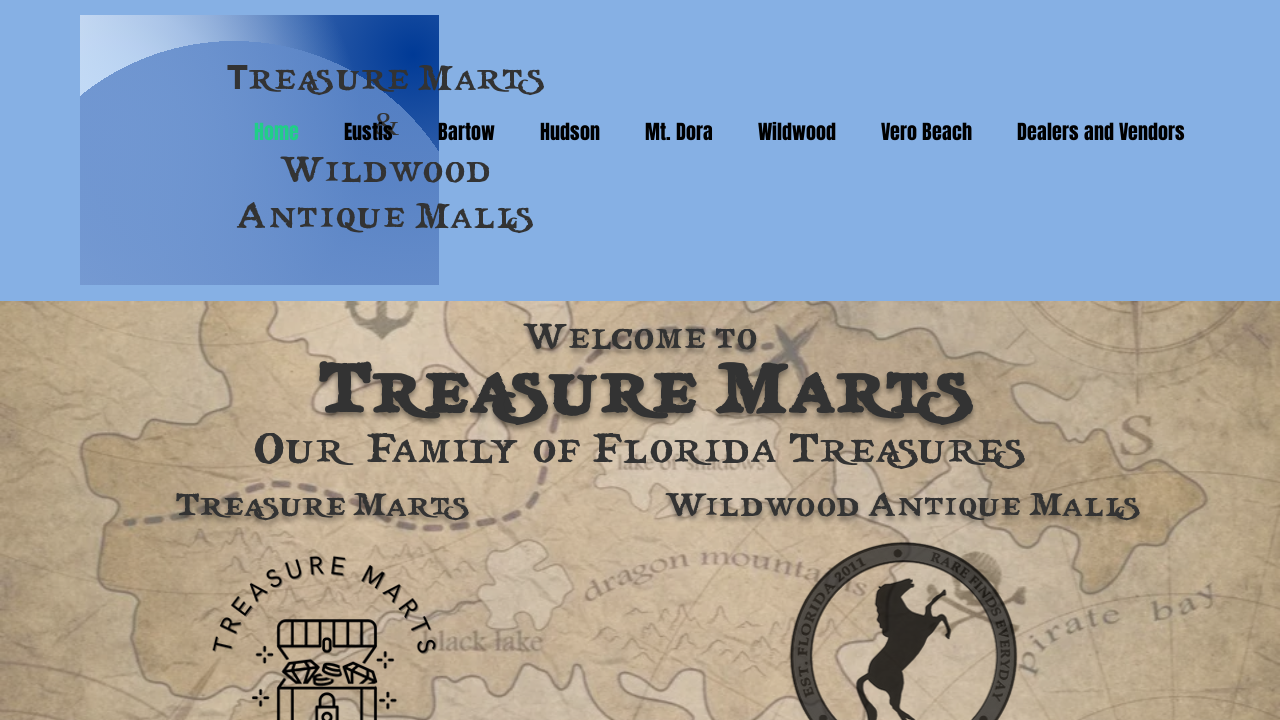

--- FILE ---
content_type: text/html; charset=utf-8
request_url: https://wildwoodantiquemalls.com/?attachment_id=867004
body_size: 454
content:
<!DOCTYPE HTML PUBLIC "-//W3C//DTD HTML 4.01//EN" "http://www.w3.org/TR/html4/strict.dtd">
<html>
  <head>
    <title>Treasure Marts</title>
    <meta name="description" content="new and antuique community retail sales" />
    <meta name="keywords" content="newused antique community retail sales" />
  </head>
  <frameset rows="100%,*" border="0">
    <frame src="https://business7813.wixsite.com/treasuremarts" frameborder="0" />
  </frameset>
</html>


--- FILE ---
content_type: text/html; charset=UTF-8
request_url: https://business7813.wixsite.com/treasuremarts
body_size: 125746
content:
<!DOCTYPE html>
<html lang="en">
<head>
  
  <!-- SEO Tags -->
  <title>Home | LIVE Treasure Marts Site</title>
  <link rel="canonical" href="https://business7813.wixsite.com/treasuremarts"/>
  <meta property="og:title" content="Home | LIVE Treasure Marts Site"/>
  <meta property="og:url" content="https://business7813.wixsite.com/treasuremarts"/>
  <meta property="og:site_name" content="LIVE Treasure Marts Site"/>
  <meta property="og:type" content="website"/>
  <meta name="twitter:card" content="summary_large_image"/>
  <meta name="twitter:title" content="Home | LIVE Treasure Marts Site"/>

  
  <meta charset='utf-8'>
  <meta name="viewport" content="width=device-width, initial-scale=1" id="wixDesktopViewport" />
  <meta http-equiv="X-UA-Compatible" content="IE=edge">
  <meta name="generator" content="Wix.com Website Builder"/>

  <link rel="icon" sizes="192x192" href="https://static.parastorage.com/client/pfavico.ico" type="image/x-icon"/>
  <link rel="shortcut icon" href="https://static.parastorage.com/client/pfavico.ico" type="image/x-icon"/>
  <link rel="apple-touch-icon" href="https://static.parastorage.com/client/pfavico.ico" type="image/x-icon"/>

  <!-- Safari Pinned Tab Icon -->
  <!-- <link rel="mask-icon" href="https://static.parastorage.com/client/pfavico.ico"> -->

  <!-- Original trials -->
  


  <!-- Segmenter Polyfill -->
  <script>
    if (!window.Intl || !window.Intl.Segmenter) {
      (function() {
        var script = document.createElement('script');
        script.src = 'https://static.parastorage.com/unpkg/@formatjs/intl-segmenter@11.7.10/polyfill.iife.js';
        document.head.appendChild(script);
      })();
    }
  </script>

  <!-- Legacy Polyfills -->
  <script nomodule="" src="https://static.parastorage.com/unpkg/core-js-bundle@3.2.1/minified.js"></script>
  <script nomodule="" src="https://static.parastorage.com/unpkg/focus-within-polyfill@5.0.9/dist/focus-within-polyfill.js"></script>

  <!-- Performance API Polyfills -->
  <script>
  (function () {
    var noop = function noop() {};
    if ("performance" in window === false) {
      window.performance = {};
    }
    window.performance.mark = performance.mark || noop;
    window.performance.measure = performance.measure || noop;
    if ("now" in window.performance === false) {
      var nowOffset = Date.now();
      if (performance.timing && performance.timing.navigationStart) {
        nowOffset = performance.timing.navigationStart;
      }
      window.performance.now = function now() {
        return Date.now() - nowOffset;
      };
    }
  })();
  </script>

  <!-- Globals Definitions -->
  <script>
    (function () {
      var now = Date.now()
      window.initialTimestamps = {
        initialTimestamp: now,
        initialRequestTimestamp: Math.round(performance.timeOrigin ? performance.timeOrigin : now - performance.now())
      }

      window.thunderboltTag = "libs-releases-GA-local"
      window.thunderboltVersion = "1.16572.0"
    })();
  </script>

  <!-- Essential Viewer Model -->
  <script type="application/json" id="wix-essential-viewer-model">{"fleetConfig":{"fleetName":"thunderbolt-isolated-platform-seo","type":"GA","code":0},"mode":{"qa":false,"enableTestApi":false,"debug":false,"ssrIndicator":false,"ssrOnly":false,"siteAssetsFallback":"enable","versionIndicator":false},"componentsLibrariesTopology":[{"artifactId":"editor-elements","namespace":"wixui","url":"https:\/\/static.parastorage.com\/services\/editor-elements\/1.14731.0"},{"artifactId":"editor-elements","namespace":"dsgnsys","url":"https:\/\/static.parastorage.com\/services\/editor-elements\/1.14731.0"}],"siteFeaturesConfigs":{"sessionManager":{"isRunningInDifferentSiteContext":false}},"language":{"userLanguage":"en"},"siteAssets":{"clientTopology":{"mediaRootUrl":"https:\/\/static.wixstatic.com","staticMediaUrl":"https:\/\/static.wixstatic.com\/media","moduleRepoUrl":"https:\/\/static.parastorage.com\/unpkg","fileRepoUrl":"https:\/\/static.parastorage.com\/services","viewerAppsUrl":"https:\/\/viewer-apps.parastorage.com","viewerAssetsUrl":"https:\/\/viewer-assets.parastorage.com","siteAssetsUrl":"https:\/\/siteassets.parastorage.com","pageJsonServerUrls":["https:\/\/pages.parastorage.com","https:\/\/staticorigin.wixstatic.com","https:\/\/business7813.wixsite.com","https:\/\/fallback.wix.com\/wix-html-editor-pages-webapp\/page"],"pathOfTBModulesInFileRepoForFallback":"wix-thunderbolt\/dist\/"}},"siteFeatures":["appMonitoring","assetsLoader","builderContextProviders","builderModuleLoader","businessLogger","captcha","clickHandlerRegistrar","commonConfig","componentsLoader","componentsRegistry","consentPolicy","cyclicTabbing","domSelectors","dynamicPages","environmentWixCodeSdk","environment","locationWixCodeSdk","mpaNavigation","navigationManager","navigationPhases","ooi","pages","panorama","protectedPages","renderer","reporter","routerFetch","router","scrollRestoration","seoWixCodeSdk","seo","sessionManager","siteMembersWixCodeSdk","siteMembers","siteScrollBlocker","siteWixCodeSdk","speculationRules","ssrCache","stores","structureApi","thunderboltInitializer","tpaCommons","translations","usedPlatformApis","warmupData","windowMessageRegistrar","windowWixCodeSdk","wixCustomElementComponent","wixEmbedsApi","componentsReact","platform"],"site":{"externalBaseUrl":"https:\/\/business7813.wixsite.com\/treasuremarts","isSEO":true},"media":{"staticMediaUrl":"https:\/\/static.wixstatic.com\/media","mediaRootUrl":"https:\/\/static.wixstatic.com\/","staticVideoUrl":"https:\/\/video.wixstatic.com\/"},"requestUrl":"https:\/\/business7813.wixsite.com\/treasuremarts","rollout":{"siteAssetsVersionsRollout":false,"isDACRollout":0,"isTBRollout":false},"commonConfig":{"brand":"wix","host":"VIEWER","bsi":"","consentPolicy":{},"consentPolicyHeader":{},"siteRevision":"436","renderingFlow":"NONE","language":"en","locale":"en-us"},"interactionSampleRatio":0.01,"dynamicModelUrl":"https:\/\/business7813.wixsite.com\/treasuremarts\/_api\/v2\/dynamicmodel","accessTokensUrl":"https:\/\/business7813.wixsite.com\/treasuremarts\/_api\/v1\/access-tokens","isExcludedFromSecurityExperiments":false,"experiments":{"specs.thunderbolt.hardenFetchAndXHR":true,"specs.thunderbolt.securityExperiments":true}}</script>
  <script>window.viewerModel = JSON.parse(document.getElementById('wix-essential-viewer-model').textContent)</script>

  <script>
    window.commonConfig = viewerModel.commonConfig
  </script>

  
  <!-- BEGIN handleAccessTokens bundle -->

  <script data-url="https://static.parastorage.com/services/wix-thunderbolt/dist/handleAccessTokens.inline.698ac2a0.bundle.min.js">(()=>{"use strict";function e(e){let{context:o,property:r,value:n,enumerable:i=!0}=e,l=e.get,c=e.set;if(!r||void 0===n&&!l&&!c)return new Error("property and value are required");let a=o||globalThis,s=a?.[r],u={};if(void 0!==n)u.value=n;else{if(l){let e=t(l);e&&(u.get=e)}if(c){let e=t(c);e&&(u.set=e)}}let p={...u,enumerable:i||!1,configurable:!1};void 0!==n&&(p.writable=!1);try{Object.defineProperty(a,r,p)}catch(e){return e instanceof TypeError?s:e}return s}function t(e,t){return"function"==typeof e?e:!0===e?.async&&"function"==typeof e.func?t?async function(t){return e.func(t)}:async function(){return e.func()}:"function"==typeof e?.func?e.func:void 0}try{e({property:"strictDefine",value:e})}catch{}try{e({property:"defineStrictObject",value:r})}catch{}try{e({property:"defineStrictMethod",value:n})}catch{}var o=["toString","toLocaleString","valueOf","constructor","prototype"];function r(t){let{context:n,property:l,propertiesToExclude:c=[],skipPrototype:a=!1,hardenPrototypePropertiesToExclude:s=[]}=t;if(!l)return new Error("property is required");let u=(n||globalThis)[l],p={},f=i(n,l);u&&("object"==typeof u||"function"==typeof u)&&Reflect.ownKeys(u).forEach(t=>{if(!c.includes(t)&&!o.includes(t)){let o=i(u,t);if(o&&(o.writable||o.configurable)){let{value:r,get:n,set:i,enumerable:l=!1}=o,c={};void 0!==r?c.value=r:n?c.get=n:i&&(c.set=i);try{let o=e({context:u,property:t,...c,enumerable:l});p[t]=o}catch(e){if(!(e instanceof TypeError))throw e;try{p[t]=o.value||o.get||o.set}catch{}}}}});let y={originalObject:u,originalProperties:p};if(!a&&void 0!==u?.prototype){let e=r({context:u,property:"prototype",propertiesToExclude:s,skipPrototype:!0});e instanceof Error||(y.originalPrototype=e?.originalObject,y.originalPrototypeProperties=e?.originalProperties)}return e({context:n,property:l,value:u,enumerable:f?.enumerable}),y}function n(t,o){let r=(o||globalThis)[t],n=i(o||globalThis,t);return r&&n&&(n.writable||n.configurable)?(Object.freeze(r),e({context:globalThis,property:t,value:r})):r}function i(e,t){if(e&&t)try{return Reflect.getOwnPropertyDescriptor(e,t)}catch{return}}function l(e){if("string"!=typeof e)return e;try{return decodeURIComponent(e).toLowerCase().trim()}catch{return e.toLowerCase().trim()}}function c(e,t){let o="";if("string"==typeof e)o=e.split("=")[0]?.trim()||"";else{if(!e||"string"!=typeof e.name)return!1;o=e.name}return t.has(l(o)||"")}function a(e,t){let o;return o="string"==typeof e?e.split(";").map(e=>e.trim()).filter(e=>e.length>0):e||[],o.filter(e=>!c(e,t))}var s=null;function u(){return null===s&&(s=typeof Document>"u"?void 0:Object.getOwnPropertyDescriptor(Document.prototype,"cookie")),s}function p(t,o){if(!globalThis?.cookieStore)return;let r=globalThis.cookieStore.get.bind(globalThis.cookieStore),n=globalThis.cookieStore.getAll.bind(globalThis.cookieStore),i=globalThis.cookieStore.set.bind(globalThis.cookieStore),l=globalThis.cookieStore.delete.bind(globalThis.cookieStore);return e({context:globalThis.CookieStore.prototype,property:"get",value:async function(e){return c(("string"==typeof e?e:e.name)||"",t)?null:r.call(this,e)},enumerable:!0}),e({context:globalThis.CookieStore.prototype,property:"getAll",value:async function(){return a(await n.apply(this,Array.from(arguments)),t)},enumerable:!0}),e({context:globalThis.CookieStore.prototype,property:"set",value:async function(){let e=Array.from(arguments);if(!c(1===e.length?e[0].name:e[0],t))return i.apply(this,e);o&&console.warn(o)},enumerable:!0}),e({context:globalThis.CookieStore.prototype,property:"delete",value:async function(){let e=Array.from(arguments);if(!c(1===e.length?e[0].name:e[0],t))return l.apply(this,e)},enumerable:!0}),e({context:globalThis.cookieStore,property:"prototype",value:globalThis.CookieStore.prototype,enumerable:!1}),e({context:globalThis,property:"cookieStore",value:globalThis.cookieStore,enumerable:!0}),{get:r,getAll:n,set:i,delete:l}}var f=["TextEncoder","TextDecoder","XMLHttpRequestEventTarget","EventTarget","URL","JSON","Reflect","Object","Array","Map","Set","WeakMap","WeakSet","Promise","Symbol","Error"],y=["addEventListener","removeEventListener","dispatchEvent","encodeURI","encodeURIComponent","decodeURI","decodeURIComponent"];const d=(e="",t="",o="/")=>`${e}=; ${t?`domain=${t};`:""} max-age=0; path=${o}; expires=Thu, 01 Jan 1970 00:00:01 GMT`,g="client-session-bind",b=[g,"client-binding","svSession","smSession","server-session-bind","wixSession2","wixSession3"].map(e=>e.toLowerCase()),{cookie:h}=function(t,o){let r=new Set(t);return e({context:document,property:"cookie",set:{func:e=>function(e,t,o,r){let n=u(),i=l(t.split(";")[0]||"")||"";[...o].every(e=>!i.startsWith(e.toLowerCase()))&&n?.set?n.set.call(e,t):r&&console.warn(r)}(document,e,r,o)},get:{func:()=>function(e,t){let o=u();if(!o?.get)throw new Error("Cookie descriptor or getter not available");return a(o.get.call(e),t).join("; ")}(document,r)},enumerable:!0}),{cookieStore:p(r,o),cookie:u()}}(b),m="tbReady",v="security_overrideGlobals",{experiments:w,siteFeaturesConfigs:T,accessTokensUrl:S}=window.viewerModel,k=S,x={},E=(()=>{const e=((e,t)=>{try{const o=t?t.get.call(document):document.cookie;return o.split(";").map(e=>e.trim()).filter(t=>t?.startsWith(e))[0]?.split("=")[1]}catch(e){return""}})(g,h);return(()=>{const e=d(g),t=d(g,location.hostname);h.set.call(document,e),h.set.call(document,t)})(),e})();E&&(x["client-binding"]=E);const C=fetch;addEventListener(m,function e(t){const{logger:o}=t.detail;try{window.tb.init({fetch:C,fetchHeaders:x})}catch(e){const t=new Error("TB003");o.meter(`${v}_${t.message}`,{paramsOverrides:{errorType:v,eventString:t.message}}),window?.viewerModel?.mode.debug&&console.error(e)}finally{removeEventListener(m,e)}}),w["specs.thunderbolt.hardenFetchAndXHR"]||(window.fetchDynamicModel=()=>T.sessionManager.isRunningInDifferentSiteContext?Promise.resolve({}):fetch(k,{credentials:"same-origin",headers:x}).then(function(e){if(!e.ok)throw new Error(`[${e.status}]${e.statusText}`);return e.json()}),window.dynamicModelPromise=window.fetchDynamicModel())})();
//# sourceMappingURL=https://static.parastorage.com/services/wix-thunderbolt/dist/handleAccessTokens.inline.698ac2a0.bundle.min.js.map</script>

<!-- END handleAccessTokens bundle -->

<!-- BEGIN overrideGlobals bundle -->

<script data-url="https://static.parastorage.com/services/wix-thunderbolt/dist/overrideGlobals.inline.ec13bfcf.bundle.min.js">(()=>{"use strict";function e(e){let{context:r,property:o,value:n,enumerable:i=!0}=e,c=e.get,a=e.set;if(!o||void 0===n&&!c&&!a)return new Error("property and value are required");let l=r||globalThis,u=l?.[o],s={};if(void 0!==n)s.value=n;else{if(c){let e=t(c);e&&(s.get=e)}if(a){let e=t(a);e&&(s.set=e)}}let p={...s,enumerable:i||!1,configurable:!1};void 0!==n&&(p.writable=!1);try{Object.defineProperty(l,o,p)}catch(e){return e instanceof TypeError?u:e}return u}function t(e,t){return"function"==typeof e?e:!0===e?.async&&"function"==typeof e.func?t?async function(t){return e.func(t)}:async function(){return e.func()}:"function"==typeof e?.func?e.func:void 0}try{e({property:"strictDefine",value:e})}catch{}try{e({property:"defineStrictObject",value:o})}catch{}try{e({property:"defineStrictMethod",value:n})}catch{}var r=["toString","toLocaleString","valueOf","constructor","prototype"];function o(t){let{context:n,property:c,propertiesToExclude:a=[],skipPrototype:l=!1,hardenPrototypePropertiesToExclude:u=[]}=t;if(!c)return new Error("property is required");let s=(n||globalThis)[c],p={},f=i(n,c);s&&("object"==typeof s||"function"==typeof s)&&Reflect.ownKeys(s).forEach(t=>{if(!a.includes(t)&&!r.includes(t)){let r=i(s,t);if(r&&(r.writable||r.configurable)){let{value:o,get:n,set:i,enumerable:c=!1}=r,a={};void 0!==o?a.value=o:n?a.get=n:i&&(a.set=i);try{let r=e({context:s,property:t,...a,enumerable:c});p[t]=r}catch(e){if(!(e instanceof TypeError))throw e;try{p[t]=r.value||r.get||r.set}catch{}}}}});let d={originalObject:s,originalProperties:p};if(!l&&void 0!==s?.prototype){let e=o({context:s,property:"prototype",propertiesToExclude:u,skipPrototype:!0});e instanceof Error||(d.originalPrototype=e?.originalObject,d.originalPrototypeProperties=e?.originalProperties)}return e({context:n,property:c,value:s,enumerable:f?.enumerable}),d}function n(t,r){let o=(r||globalThis)[t],n=i(r||globalThis,t);return o&&n&&(n.writable||n.configurable)?(Object.freeze(o),e({context:globalThis,property:t,value:o})):o}function i(e,t){if(e&&t)try{return Reflect.getOwnPropertyDescriptor(e,t)}catch{return}}function c(e){if("string"!=typeof e)return e;try{return decodeURIComponent(e).toLowerCase().trim()}catch{return e.toLowerCase().trim()}}function a(e,t){return e instanceof Headers?e.forEach((r,o)=>{l(o,t)||e.delete(o)}):Object.keys(e).forEach(r=>{l(r,t)||delete e[r]}),e}function l(e,t){return!t.has(c(e)||"")}function u(e,t){let r=!0,o=function(e){let t,r;if(globalThis.Request&&e instanceof Request)t=e.url;else{if("function"!=typeof e?.toString)throw new Error("Unsupported type for url");t=e.toString()}try{return new URL(t).pathname}catch{return r=t.replace(/#.+/gi,"").split("?").shift(),r.startsWith("/")?r:`/${r}`}}(e),n=c(o);return n&&t.some(e=>n.includes(e))&&(r=!1),r}function s(t,r,o){let n=fetch,i=XMLHttpRequest,c=new Set(r);function s(){let e=new i,r=e.open,n=e.setRequestHeader;return e.open=function(){let n=Array.from(arguments),i=n[1];if(n.length<2||u(i,t))return r.apply(e,n);throw new Error(o||`Request not allowed for path ${i}`)},e.setRequestHeader=function(t,r){l(decodeURIComponent(t),c)&&n.call(e,t,r)},e}return e({property:"fetch",value:function(){let e=function(e,t){return globalThis.Request&&e[0]instanceof Request&&e[0]?.headers?a(e[0].headers,t):e[1]?.headers&&a(e[1].headers,t),e}(arguments,c);return u(arguments[0],t)?n.apply(globalThis,Array.from(e)):new Promise((e,t)=>{t(new Error(o||`Request not allowed for path ${arguments[0]}`))})},enumerable:!0}),e({property:"XMLHttpRequest",value:s,enumerable:!0}),Object.keys(i).forEach(e=>{s[e]=i[e]}),{fetch:n,XMLHttpRequest:i}}var p=["TextEncoder","TextDecoder","XMLHttpRequestEventTarget","EventTarget","URL","JSON","Reflect","Object","Array","Map","Set","WeakMap","WeakSet","Promise","Symbol","Error"],f=["addEventListener","removeEventListener","dispatchEvent","encodeURI","encodeURIComponent","decodeURI","decodeURIComponent"];const d=function(){let t=globalThis.open,r=document.open;function o(e,r,o){let n="string"!=typeof e,i=t.call(window,e,r,o);return n||e&&function(e){return e.startsWith("//")&&/(?:[a-z0-9](?:[a-z0-9-]{0,61}[a-z0-9])?\.)+[a-z0-9][a-z0-9-]{0,61}[a-z0-9]/g.test(`${location.protocol}:${e}`)&&(e=`${location.protocol}${e}`),!e.startsWith("http")||new URL(e).hostname===location.hostname}(e)?{}:i}return e({property:"open",value:o,context:globalThis,enumerable:!0}),e({property:"open",value:function(e,t,n){return e?o(e,t,n):r.call(document,e||"",t||"",n||"")},context:document,enumerable:!0}),{open:t,documentOpen:r}},y=function(){let t=document.createElement,r=Element.prototype.setAttribute,o=Element.prototype.setAttributeNS;return e({property:"createElement",context:document,value:function(n,i){let a=t.call(document,n,i);if("iframe"===c(n)){e({property:"srcdoc",context:a,get:()=>"",set:()=>{console.warn("`srcdoc` is not allowed in iframe elements.")}});let t=function(e,t){"srcdoc"!==e.toLowerCase()?r.call(a,e,t):console.warn("`srcdoc` attribute is not allowed to be set.")},n=function(e,t,r){"srcdoc"!==t.toLowerCase()?o.call(a,e,t,r):console.warn("`srcdoc` attribute is not allowed to be set.")};a.setAttribute=t,a.setAttributeNS=n}return a},enumerable:!0}),{createElement:t,setAttribute:r,setAttributeNS:o}},m=["client-binding"],b=["/_api/v1/access-tokens","/_api/v2/dynamicmodel","/_api/one-app-session-web/v3/businesses"],h=function(){let t=setTimeout,r=setInterval;return o("setTimeout",0,globalThis),o("setInterval",0,globalThis),{setTimeout:t,setInterval:r};function o(t,r,o){let n=o||globalThis,i=n[t];if(!i||"function"!=typeof i)throw new Error(`Function ${t} not found or is not a function`);e({property:t,value:function(){let e=Array.from(arguments);if("string"!=typeof e[r])return i.apply(n,e);console.warn(`Calling ${t} with a String Argument at index ${r} is not allowed`)},context:o,enumerable:!0})}},v=function(){if(navigator&&"serviceWorker"in navigator){let t=navigator.serviceWorker.register;return e({context:navigator.serviceWorker,property:"register",value:function(){console.log("Service worker registration is not allowed")},enumerable:!0}),{register:t}}return{}};performance.mark("overrideGlobals started");const{isExcludedFromSecurityExperiments:g,experiments:w}=window.viewerModel,E=!g&&w["specs.thunderbolt.securityExperiments"];try{d(),E&&y(),w["specs.thunderbolt.hardenFetchAndXHR"]&&E&&s(b,m),v(),(e=>{let t=[],r=[];r=r.concat(["TextEncoder","TextDecoder"]),e&&(r=r.concat(["XMLHttpRequestEventTarget","EventTarget"])),r=r.concat(["URL","JSON"]),e&&(t=t.concat(["addEventListener","removeEventListener"])),t=t.concat(["encodeURI","encodeURIComponent","decodeURI","decodeURIComponent"]),r=r.concat(["String","Number"]),e&&r.push("Object"),r=r.concat(["Reflect"]),t.forEach(e=>{n(e),["addEventListener","removeEventListener"].includes(e)&&n(e,document)}),r.forEach(e=>{o({property:e})})})(E),E&&h()}catch(e){window?.viewerModel?.mode.debug&&console.error(e);const t=new Error("TB006");window.fedops?.reportError(t,"security_overrideGlobals"),window.Sentry?window.Sentry.captureException(t):globalThis.defineStrictProperty("sentryBuffer",[t],window,!1)}performance.mark("overrideGlobals ended")})();
//# sourceMappingURL=https://static.parastorage.com/services/wix-thunderbolt/dist/overrideGlobals.inline.ec13bfcf.bundle.min.js.map</script>

<!-- END overrideGlobals bundle -->


  
  <script>
    window.commonConfig = viewerModel.commonConfig

	
  </script>

  <!-- Initial CSS -->
  <style data-url="https://static.parastorage.com/services/wix-thunderbolt/dist/main.347af09f.min.css">@keyframes slide-horizontal-new{0%{transform:translateX(100%)}}@keyframes slide-horizontal-old{80%{opacity:1}to{opacity:0;transform:translateX(-100%)}}@keyframes slide-vertical-new{0%{transform:translateY(-100%)}}@keyframes slide-vertical-old{80%{opacity:1}to{opacity:0;transform:translateY(100%)}}@keyframes out-in-new{0%{opacity:0}}@keyframes out-in-old{to{opacity:0}}:root:active-view-transition{view-transition-name:none}::view-transition{pointer-events:none}:root:active-view-transition::view-transition-new(page-group),:root:active-view-transition::view-transition-old(page-group){animation-duration:.6s;cursor:wait;pointer-events:all}:root:active-view-transition-type(SlideHorizontal)::view-transition-old(page-group){animation:slide-horizontal-old .6s cubic-bezier(.83,0,.17,1) forwards;mix-blend-mode:normal}:root:active-view-transition-type(SlideHorizontal)::view-transition-new(page-group){animation:slide-horizontal-new .6s cubic-bezier(.83,0,.17,1) backwards;mix-blend-mode:normal}:root:active-view-transition-type(SlideVertical)::view-transition-old(page-group){animation:slide-vertical-old .6s cubic-bezier(.83,0,.17,1) forwards;mix-blend-mode:normal}:root:active-view-transition-type(SlideVertical)::view-transition-new(page-group){animation:slide-vertical-new .6s cubic-bezier(.83,0,.17,1) backwards;mix-blend-mode:normal}:root:active-view-transition-type(OutIn)::view-transition-old(page-group){animation:out-in-old .35s cubic-bezier(.22,1,.36,1) forwards}:root:active-view-transition-type(OutIn)::view-transition-new(page-group){animation:out-in-new .35s cubic-bezier(.64,0,.78,0) .35s backwards}@media(prefers-reduced-motion:reduce){::view-transition-group(*),::view-transition-new(*),::view-transition-old(*){animation:none!important}}body,html{background:transparent;border:0;margin:0;outline:0;padding:0;vertical-align:baseline}body{--scrollbar-width:0px;font-family:Arial,Helvetica,sans-serif;font-size:10px}body,html{height:100%}body{overflow-x:auto;overflow-y:scroll}body:not(.responsive) #site-root{min-width:var(--site-width);width:100%}body:not([data-js-loaded]) [data-hide-prejs]{visibility:hidden}interact-element{display:contents}#SITE_CONTAINER{position:relative}:root{--one-unit:1vw;--section-max-width:9999px;--spx-stopper-max:9999px;--spx-stopper-min:0px;--browser-zoom:1}@supports(-webkit-appearance:none) and (stroke-color:transparent){:root{--safari-sticky-fix:opacity;--experimental-safari-sticky-fix:translateZ(0)}}@supports(container-type:inline-size){:root{--one-unit:1cqw}}[id^=oldHoverBox-]{mix-blend-mode:plus-lighter;transition:opacity .5s ease,visibility .5s ease}[data-mesh-id$=inlineContent-gridContainer]:has(>[id^=oldHoverBox-]){isolation:isolate}</style>
<style data-url="https://static.parastorage.com/services/wix-thunderbolt/dist/main.renderer.9cb0985f.min.css">a,abbr,acronym,address,applet,b,big,blockquote,button,caption,center,cite,code,dd,del,dfn,div,dl,dt,em,fieldset,font,footer,form,h1,h2,h3,h4,h5,h6,header,i,iframe,img,ins,kbd,label,legend,li,nav,object,ol,p,pre,q,s,samp,section,small,span,strike,strong,sub,sup,table,tbody,td,tfoot,th,thead,title,tr,tt,u,ul,var{background:transparent;border:0;margin:0;outline:0;padding:0;vertical-align:baseline}input,select,textarea{box-sizing:border-box;font-family:Helvetica,Arial,sans-serif}ol,ul{list-style:none}blockquote,q{quotes:none}ins{text-decoration:none}del{text-decoration:line-through}table{border-collapse:collapse;border-spacing:0}a{cursor:pointer;text-decoration:none}.testStyles{overflow-y:hidden}.reset-button{-webkit-appearance:none;background:none;border:0;color:inherit;font:inherit;line-height:normal;outline:0;overflow:visible;padding:0;-webkit-user-select:none;-moz-user-select:none;-ms-user-select:none}:focus{outline:none}body.device-mobile-optimized:not(.disable-site-overflow){overflow-x:hidden;overflow-y:scroll}body.device-mobile-optimized:not(.responsive) #SITE_CONTAINER{margin-left:auto;margin-right:auto;overflow-x:visible;position:relative;width:320px}body.device-mobile-optimized:not(.responsive):not(.blockSiteScrolling) #SITE_CONTAINER{margin-top:0}body.device-mobile-optimized>*{max-width:100%!important}body.device-mobile-optimized #site-root{overflow-x:hidden;overflow-y:hidden}@supports(overflow:clip){body.device-mobile-optimized #site-root{overflow-x:clip;overflow-y:clip}}body.device-mobile-non-optimized #SITE_CONTAINER #site-root{overflow-x:clip;overflow-y:clip}body.device-mobile-non-optimized.fullScreenMode{background-color:#5f6360}body.device-mobile-non-optimized.fullScreenMode #MOBILE_ACTIONS_MENU,body.device-mobile-non-optimized.fullScreenMode #SITE_BACKGROUND,body.device-mobile-non-optimized.fullScreenMode #site-root,body.fullScreenMode #WIX_ADS{visibility:hidden}body.fullScreenMode{overflow-x:hidden!important;overflow-y:hidden!important}body.fullScreenMode.device-mobile-optimized #TINY_MENU{opacity:0;pointer-events:none}body.fullScreenMode-scrollable.device-mobile-optimized{overflow-x:hidden!important;overflow-y:auto!important}body.fullScreenMode-scrollable.device-mobile-optimized #masterPage,body.fullScreenMode-scrollable.device-mobile-optimized #site-root{overflow-x:hidden!important;overflow-y:hidden!important}body.fullScreenMode-scrollable.device-mobile-optimized #SITE_BACKGROUND,body.fullScreenMode-scrollable.device-mobile-optimized #masterPage{height:auto!important}body.fullScreenMode-scrollable.device-mobile-optimized #masterPage.mesh-layout{height:0!important}body.blockSiteScrolling,body.siteScrollingBlocked{position:fixed;width:100%}body.blockSiteScrolling #SITE_CONTAINER{margin-top:calc(var(--blocked-site-scroll-margin-top)*-1)}#site-root{margin:0 auto;min-height:100%;position:relative;top:var(--wix-ads-height)}#site-root img:not([src]){visibility:hidden}#site-root svg img:not([src]){visibility:visible}.auto-generated-link{color:inherit}#SCROLL_TO_BOTTOM,#SCROLL_TO_TOP{height:0}.has-click-trigger{cursor:pointer}.fullScreenOverlay{bottom:0;display:flex;justify-content:center;left:0;overflow-y:hidden;position:fixed;right:0;top:-60px;z-index:1005}.fullScreenOverlay>.fullScreenOverlayContent{bottom:0;left:0;margin:0 auto;overflow:hidden;position:absolute;right:0;top:60px;transform:translateZ(0)}[data-mesh-id$=centeredContent],[data-mesh-id$=form],[data-mesh-id$=inlineContent]{pointer-events:none;position:relative}[data-mesh-id$=-gridWrapper],[data-mesh-id$=-rotated-wrapper]{pointer-events:none}[data-mesh-id$=-gridContainer]>*,[data-mesh-id$=-rotated-wrapper]>*,[data-mesh-id$=inlineContent]>:not([data-mesh-id$=-gridContainer]){pointer-events:auto}.device-mobile-optimized #masterPage.mesh-layout #SOSP_CONTAINER_CUSTOM_ID{grid-area:2/1/3/2;-ms-grid-row:2;position:relative}#masterPage.mesh-layout{-ms-grid-rows:max-content max-content min-content max-content;-ms-grid-columns:100%;align-items:start;display:-ms-grid;display:grid;grid-template-columns:100%;grid-template-rows:max-content max-content min-content max-content;justify-content:stretch}#masterPage.mesh-layout #PAGES_CONTAINER,#masterPage.mesh-layout #SITE_FOOTER-placeholder,#masterPage.mesh-layout #SITE_FOOTER_WRAPPER,#masterPage.mesh-layout #SITE_HEADER-placeholder,#masterPage.mesh-layout #SITE_HEADER_WRAPPER,#masterPage.mesh-layout #SOSP_CONTAINER_CUSTOM_ID[data-state~=mobileView],#masterPage.mesh-layout #soapAfterPagesContainer,#masterPage.mesh-layout #soapBeforePagesContainer{-ms-grid-row-align:start;-ms-grid-column-align:start;-ms-grid-column:1}#masterPage.mesh-layout #SITE_HEADER-placeholder,#masterPage.mesh-layout #SITE_HEADER_WRAPPER{grid-area:1/1/2/2;-ms-grid-row:1}#masterPage.mesh-layout #PAGES_CONTAINER,#masterPage.mesh-layout #soapAfterPagesContainer,#masterPage.mesh-layout #soapBeforePagesContainer{grid-area:3/1/4/2;-ms-grid-row:3}#masterPage.mesh-layout #soapAfterPagesContainer,#masterPage.mesh-layout #soapBeforePagesContainer{width:100%}#masterPage.mesh-layout #PAGES_CONTAINER{align-self:stretch}#masterPage.mesh-layout main#PAGES_CONTAINER{display:block}#masterPage.mesh-layout #SITE_FOOTER-placeholder,#masterPage.mesh-layout #SITE_FOOTER_WRAPPER{grid-area:4/1/5/2;-ms-grid-row:4}#masterPage.mesh-layout #SITE_PAGES,#masterPage.mesh-layout [data-mesh-id=PAGES_CONTAINERcenteredContent],#masterPage.mesh-layout [data-mesh-id=PAGES_CONTAINERinlineContent]{height:100%}#masterPage.mesh-layout.desktop>*{width:100%}#masterPage.mesh-layout #PAGES_CONTAINER,#masterPage.mesh-layout #SITE_FOOTER,#masterPage.mesh-layout #SITE_FOOTER_WRAPPER,#masterPage.mesh-layout #SITE_HEADER,#masterPage.mesh-layout #SITE_HEADER_WRAPPER,#masterPage.mesh-layout #SITE_PAGES,#masterPage.mesh-layout #masterPageinlineContent{position:relative}#masterPage.mesh-layout #SITE_HEADER{grid-area:1/1/2/2}#masterPage.mesh-layout #SITE_FOOTER{grid-area:4/1/5/2}#masterPage.mesh-layout.overflow-x-clip #SITE_FOOTER,#masterPage.mesh-layout.overflow-x-clip #SITE_HEADER{overflow-x:clip}[data-z-counter]{z-index:0}[data-z-counter="0"]{z-index:auto}.wixSiteProperties{-webkit-font-smoothing:antialiased;-moz-osx-font-smoothing:grayscale}:root{--wst-button-color-fill-primary:rgb(var(--color_48));--wst-button-color-border-primary:rgb(var(--color_49));--wst-button-color-text-primary:rgb(var(--color_50));--wst-button-color-fill-primary-hover:rgb(var(--color_51));--wst-button-color-border-primary-hover:rgb(var(--color_52));--wst-button-color-text-primary-hover:rgb(var(--color_53));--wst-button-color-fill-primary-disabled:rgb(var(--color_54));--wst-button-color-border-primary-disabled:rgb(var(--color_55));--wst-button-color-text-primary-disabled:rgb(var(--color_56));--wst-button-color-fill-secondary:rgb(var(--color_57));--wst-button-color-border-secondary:rgb(var(--color_58));--wst-button-color-text-secondary:rgb(var(--color_59));--wst-button-color-fill-secondary-hover:rgb(var(--color_60));--wst-button-color-border-secondary-hover:rgb(var(--color_61));--wst-button-color-text-secondary-hover:rgb(var(--color_62));--wst-button-color-fill-secondary-disabled:rgb(var(--color_63));--wst-button-color-border-secondary-disabled:rgb(var(--color_64));--wst-button-color-text-secondary-disabled:rgb(var(--color_65));--wst-color-fill-base-1:rgb(var(--color_36));--wst-color-fill-base-2:rgb(var(--color_37));--wst-color-fill-base-shade-1:rgb(var(--color_38));--wst-color-fill-base-shade-2:rgb(var(--color_39));--wst-color-fill-base-shade-3:rgb(var(--color_40));--wst-color-fill-accent-1:rgb(var(--color_41));--wst-color-fill-accent-2:rgb(var(--color_42));--wst-color-fill-accent-3:rgb(var(--color_43));--wst-color-fill-accent-4:rgb(var(--color_44));--wst-color-fill-background-primary:rgb(var(--color_11));--wst-color-fill-background-secondary:rgb(var(--color_12));--wst-color-text-primary:rgb(var(--color_15));--wst-color-text-secondary:rgb(var(--color_14));--wst-color-action:rgb(var(--color_18));--wst-color-disabled:rgb(var(--color_39));--wst-color-title:rgb(var(--color_45));--wst-color-subtitle:rgb(var(--color_46));--wst-color-line:rgb(var(--color_47));--wst-font-style-h2:var(--font_2);--wst-font-style-h3:var(--font_3);--wst-font-style-h4:var(--font_4);--wst-font-style-h5:var(--font_5);--wst-font-style-h6:var(--font_6);--wst-font-style-body-large:var(--font_7);--wst-font-style-body-medium:var(--font_8);--wst-font-style-body-small:var(--font_9);--wst-font-style-body-x-small:var(--font_10);--wst-color-custom-1:rgb(var(--color_13));--wst-color-custom-2:rgb(var(--color_16));--wst-color-custom-3:rgb(var(--color_17));--wst-color-custom-4:rgb(var(--color_19));--wst-color-custom-5:rgb(var(--color_20));--wst-color-custom-6:rgb(var(--color_21));--wst-color-custom-7:rgb(var(--color_22));--wst-color-custom-8:rgb(var(--color_23));--wst-color-custom-9:rgb(var(--color_24));--wst-color-custom-10:rgb(var(--color_25));--wst-color-custom-11:rgb(var(--color_26));--wst-color-custom-12:rgb(var(--color_27));--wst-color-custom-13:rgb(var(--color_28));--wst-color-custom-14:rgb(var(--color_29));--wst-color-custom-15:rgb(var(--color_30));--wst-color-custom-16:rgb(var(--color_31));--wst-color-custom-17:rgb(var(--color_32));--wst-color-custom-18:rgb(var(--color_33));--wst-color-custom-19:rgb(var(--color_34));--wst-color-custom-20:rgb(var(--color_35))}.wix-presets-wrapper{display:contents}</style>

  <meta name="format-detection" content="telephone=no">
  <meta name="skype_toolbar" content="skype_toolbar_parser_compatible">
  
  

  

  

  <!-- head performance data start -->
  
  <!-- head performance data end -->
  

    


    
<style data-href="https://static.parastorage.com/services/editor-elements-library/dist/thunderbolt/rb_wixui.thunderbolt[FiveGridLine_SolidLine].23b2f23d.min.css">.aVng1S{border-top:var(--lnw,2px) solid rgba(var(--brd,var(--color_15,color_15)),var(--alpha-brd,1));box-sizing:border-box;height:0}</style>
<style data-href="https://static.parastorage.com/services/editor-elements-library/dist/thunderbolt/rb_wixui.thunderbolt_bootstrap.a1b00b19.min.css">.cwL6XW{cursor:pointer}.sNF2R0{opacity:0}.hLoBV3{transition:opacity var(--transition-duration) cubic-bezier(.37,0,.63,1)}.Rdf41z,.hLoBV3{opacity:1}.ftlZWo{transition:opacity var(--transition-duration) cubic-bezier(.37,0,.63,1)}.ATGlOr,.ftlZWo{opacity:0}.KQSXD0{transition:opacity var(--transition-duration) cubic-bezier(.64,0,.78,0)}.KQSXD0,.pagQKE{opacity:1}._6zG5H{opacity:0;transition:opacity var(--transition-duration) cubic-bezier(.22,1,.36,1)}.BB49uC{transform:translateX(100%)}.j9xE1V{transition:transform var(--transition-duration) cubic-bezier(.87,0,.13,1)}.ICs7Rs,.j9xE1V{transform:translateX(0)}.DxijZJ{transition:transform var(--transition-duration) cubic-bezier(.87,0,.13,1)}.B5kjYq,.DxijZJ{transform:translateX(-100%)}.cJijIV{transition:transform var(--transition-duration) cubic-bezier(.87,0,.13,1)}.cJijIV,.hOxaWM{transform:translateX(0)}.T9p3fN{transform:translateX(100%);transition:transform var(--transition-duration) cubic-bezier(.87,0,.13,1)}.qDxYJm{transform:translateY(100%)}.aA9V0P{transition:transform var(--transition-duration) cubic-bezier(.87,0,.13,1)}.YPXPAS,.aA9V0P{transform:translateY(0)}.Xf2zsA{transition:transform var(--transition-duration) cubic-bezier(.87,0,.13,1)}.Xf2zsA,.y7Kt7s{transform:translateY(-100%)}.EeUgMu{transition:transform var(--transition-duration) cubic-bezier(.87,0,.13,1)}.EeUgMu,.fdHrtm{transform:translateY(0)}.WIFaG4{transform:translateY(100%);transition:transform var(--transition-duration) cubic-bezier(.87,0,.13,1)}body:not(.responsive) .JsJXaX{overflow-x:clip}:root:active-view-transition .JsJXaX{view-transition-name:page-group}.AnQkDU{display:grid;grid-template-columns:1fr;grid-template-rows:1fr;height:100%}.AnQkDU>div{align-self:stretch!important;grid-area:1/1/2/2;justify-self:stretch!important}.StylableButton2545352419__root{-archetype:box;border:none;box-sizing:border-box;cursor:pointer;display:block;height:100%;min-height:10px;min-width:10px;padding:0;touch-action:manipulation;width:100%}.StylableButton2545352419__root[disabled]{pointer-events:none}.StylableButton2545352419__root:not(:hover):not([disabled]).StylableButton2545352419--hasBackgroundColor{background-color:var(--corvid-background-color)!important}.StylableButton2545352419__root:hover:not([disabled]).StylableButton2545352419--hasHoverBackgroundColor{background-color:var(--corvid-hover-background-color)!important}.StylableButton2545352419__root:not(:hover)[disabled].StylableButton2545352419--hasDisabledBackgroundColor{background-color:var(--corvid-disabled-background-color)!important}.StylableButton2545352419__root:not(:hover):not([disabled]).StylableButton2545352419--hasBorderColor{border-color:var(--corvid-border-color)!important}.StylableButton2545352419__root:hover:not([disabled]).StylableButton2545352419--hasHoverBorderColor{border-color:var(--corvid-hover-border-color)!important}.StylableButton2545352419__root:not(:hover)[disabled].StylableButton2545352419--hasDisabledBorderColor{border-color:var(--corvid-disabled-border-color)!important}.StylableButton2545352419__root.StylableButton2545352419--hasBorderRadius{border-radius:var(--corvid-border-radius)!important}.StylableButton2545352419__root.StylableButton2545352419--hasBorderWidth{border-width:var(--corvid-border-width)!important}.StylableButton2545352419__root:not(:hover):not([disabled]).StylableButton2545352419--hasColor,.StylableButton2545352419__root:not(:hover):not([disabled]).StylableButton2545352419--hasColor .StylableButton2545352419__label{color:var(--corvid-color)!important}.StylableButton2545352419__root:hover:not([disabled]).StylableButton2545352419--hasHoverColor,.StylableButton2545352419__root:hover:not([disabled]).StylableButton2545352419--hasHoverColor .StylableButton2545352419__label{color:var(--corvid-hover-color)!important}.StylableButton2545352419__root:not(:hover)[disabled].StylableButton2545352419--hasDisabledColor,.StylableButton2545352419__root:not(:hover)[disabled].StylableButton2545352419--hasDisabledColor .StylableButton2545352419__label{color:var(--corvid-disabled-color)!important}.StylableButton2545352419__link{-archetype:box;box-sizing:border-box;color:#000;text-decoration:none}.StylableButton2545352419__container{align-items:center;display:flex;flex-basis:auto;flex-direction:row;flex-grow:1;height:100%;justify-content:center;overflow:hidden;transition:all .2s ease,visibility 0s;width:100%}.StylableButton2545352419__label{-archetype:text;-controller-part-type:LayoutChildDisplayDropdown,LayoutFlexChildSpacing(first);max-width:100%;min-width:1.8em;overflow:hidden;text-align:center;text-overflow:ellipsis;transition:inherit;white-space:nowrap}.StylableButton2545352419__root.StylableButton2545352419--isMaxContent .StylableButton2545352419__label{text-overflow:unset}.StylableButton2545352419__root.StylableButton2545352419--isWrapText .StylableButton2545352419__label{min-width:10px;overflow-wrap:break-word;white-space:break-spaces;word-break:break-word}.StylableButton2545352419__icon{-archetype:icon;-controller-part-type:LayoutChildDisplayDropdown,LayoutFlexChildSpacing(last);flex-shrink:0;height:50px;min-width:1px;transition:inherit}.StylableButton2545352419__icon.StylableButton2545352419--override{display:block!important}.StylableButton2545352419__icon svg,.StylableButton2545352419__icon>span{display:flex;height:inherit;width:inherit}.StylableButton2545352419__root:not(:hover):not([disalbed]).StylableButton2545352419--hasIconColor .StylableButton2545352419__icon svg{fill:var(--corvid-icon-color)!important;stroke:var(--corvid-icon-color)!important}.StylableButton2545352419__root:hover:not([disabled]).StylableButton2545352419--hasHoverIconColor .StylableButton2545352419__icon svg{fill:var(--corvid-hover-icon-color)!important;stroke:var(--corvid-hover-icon-color)!important}.StylableButton2545352419__root:not(:hover)[disabled].StylableButton2545352419--hasDisabledIconColor .StylableButton2545352419__icon svg{fill:var(--corvid-disabled-icon-color)!important;stroke:var(--corvid-disabled-icon-color)!important}.aeyn4z{bottom:0;left:0;position:absolute;right:0;top:0}.qQrFOK{cursor:pointer}.VDJedC{-webkit-tap-highlight-color:rgba(0,0,0,0);fill:var(--corvid-fill-color,var(--fill));fill-opacity:var(--fill-opacity);stroke:var(--corvid-stroke-color,var(--stroke));stroke-opacity:var(--stroke-opacity);stroke-width:var(--stroke-width);filter:var(--drop-shadow,none);opacity:var(--opacity);transform:var(--flip)}.VDJedC,.VDJedC svg{bottom:0;left:0;position:absolute;right:0;top:0}.VDJedC svg{height:var(--svg-calculated-height,100%);margin:auto;padding:var(--svg-calculated-padding,0);width:var(--svg-calculated-width,100%)}.VDJedC svg:not([data-type=ugc]){overflow:visible}.l4CAhn *{vector-effect:non-scaling-stroke}.Z_l5lU{-webkit-text-size-adjust:100%;-moz-text-size-adjust:100%;text-size-adjust:100%}ol.font_100,ul.font_100{color:#080808;font-family:"Arial, Helvetica, sans-serif",serif;font-size:10px;font-style:normal;font-variant:normal;font-weight:400;letter-spacing:normal;line-height:normal;margin:0;text-decoration:none}ol.font_100 li,ul.font_100 li{margin-bottom:12px}ol.wix-list-text-align,ul.wix-list-text-align{list-style-position:inside}ol.wix-list-text-align h1,ol.wix-list-text-align h2,ol.wix-list-text-align h3,ol.wix-list-text-align h4,ol.wix-list-text-align h5,ol.wix-list-text-align h6,ol.wix-list-text-align p,ul.wix-list-text-align h1,ul.wix-list-text-align h2,ul.wix-list-text-align h3,ul.wix-list-text-align h4,ul.wix-list-text-align h5,ul.wix-list-text-align h6,ul.wix-list-text-align p{display:inline}.HQSswv{cursor:pointer}.yi6otz{clip:rect(0 0 0 0);border:0;height:1px;margin:-1px;overflow:hidden;padding:0;position:absolute;width:1px}.zQ9jDz [data-attr-richtext-marker=true]{display:block}.zQ9jDz [data-attr-richtext-marker=true] table{border-collapse:collapse;margin:15px 0;width:100%}.zQ9jDz [data-attr-richtext-marker=true] table td{padding:12px;position:relative}.zQ9jDz [data-attr-richtext-marker=true] table td:after{border-bottom:1px solid currentColor;border-left:1px solid currentColor;bottom:0;content:"";left:0;opacity:.2;position:absolute;right:0;top:0}.zQ9jDz [data-attr-richtext-marker=true] table tr td:last-child:after{border-right:1px solid currentColor}.zQ9jDz [data-attr-richtext-marker=true] table tr:first-child td:after{border-top:1px solid currentColor}@supports(-webkit-appearance:none) and (stroke-color:transparent){.qvSjx3>*>:first-child{vertical-align:top}}@supports(-webkit-touch-callout:none){.qvSjx3>*>:first-child{vertical-align:top}}.LkZBpT :is(p,h1,h2,h3,h4,h5,h6,ul,ol,span[data-attr-richtext-marker],blockquote,div) [class$=rich-text__text],.LkZBpT :is(p,h1,h2,h3,h4,h5,h6,ul,ol,span[data-attr-richtext-marker],blockquote,div)[class$=rich-text__text]{color:var(--corvid-color,currentColor)}.LkZBpT :is(p,h1,h2,h3,h4,h5,h6,ul,ol,span[data-attr-richtext-marker],blockquote,div) span[style*=color]{color:var(--corvid-color,currentColor)!important}.Kbom4H{direction:var(--text-direction);min-height:var(--min-height);min-width:var(--min-width)}.Kbom4H .upNqi2{word-wrap:break-word;height:100%;overflow-wrap:break-word;position:relative;width:100%}.Kbom4H .upNqi2 ul{list-style:disc inside}.Kbom4H .upNqi2 li{margin-bottom:12px}.MMl86N blockquote,.MMl86N div,.MMl86N h1,.MMl86N h2,.MMl86N h3,.MMl86N h4,.MMl86N h5,.MMl86N h6,.MMl86N p{letter-spacing:normal;line-height:normal}.gYHZuN{min-height:var(--min-height);min-width:var(--min-width)}.gYHZuN .upNqi2{word-wrap:break-word;height:100%;overflow-wrap:break-word;position:relative;width:100%}.gYHZuN .upNqi2 ol,.gYHZuN .upNqi2 ul{letter-spacing:normal;line-height:normal;margin-inline-start:.5em;padding-inline-start:1.3em}.gYHZuN .upNqi2 ul{list-style-type:disc}.gYHZuN .upNqi2 ol{list-style-type:decimal}.gYHZuN .upNqi2 ol ul,.gYHZuN .upNqi2 ul ul{line-height:normal;list-style-type:circle}.gYHZuN .upNqi2 ol ol ul,.gYHZuN .upNqi2 ol ul ul,.gYHZuN .upNqi2 ul ol ul,.gYHZuN .upNqi2 ul ul ul{line-height:normal;list-style-type:square}.gYHZuN .upNqi2 li{font-style:inherit;font-weight:inherit;letter-spacing:normal;line-height:inherit}.gYHZuN .upNqi2 h1,.gYHZuN .upNqi2 h2,.gYHZuN .upNqi2 h3,.gYHZuN .upNqi2 h4,.gYHZuN .upNqi2 h5,.gYHZuN .upNqi2 h6,.gYHZuN .upNqi2 p{letter-spacing:normal;line-height:normal;margin-block:0;margin:0}.gYHZuN .upNqi2 a{color:inherit}.MMl86N,.ku3DBC{word-wrap:break-word;direction:var(--text-direction);min-height:var(--min-height);min-width:var(--min-width);mix-blend-mode:var(--blendMode,normal);overflow-wrap:break-word;pointer-events:none;text-align:start;text-shadow:var(--textOutline,0 0 transparent),var(--textShadow,0 0 transparent);text-transform:var(--textTransform,"none")}.MMl86N>*,.ku3DBC>*{pointer-events:auto}.MMl86N li,.ku3DBC li{font-style:inherit;font-weight:inherit;letter-spacing:normal;line-height:inherit}.MMl86N ol,.MMl86N ul,.ku3DBC ol,.ku3DBC ul{letter-spacing:normal;line-height:normal;margin-inline-end:0;margin-inline-start:.5em}.MMl86N:not(.Vq6kJx) ol,.MMl86N:not(.Vq6kJx) ul,.ku3DBC:not(.Vq6kJx) ol,.ku3DBC:not(.Vq6kJx) ul{padding-inline-end:0;padding-inline-start:1.3em}.MMl86N ul,.ku3DBC ul{list-style-type:disc}.MMl86N ol,.ku3DBC ol{list-style-type:decimal}.MMl86N ol ul,.MMl86N ul ul,.ku3DBC ol ul,.ku3DBC ul ul{list-style-type:circle}.MMl86N ol ol ul,.MMl86N ol ul ul,.MMl86N ul ol ul,.MMl86N ul ul ul,.ku3DBC ol ol ul,.ku3DBC ol ul ul,.ku3DBC ul ol ul,.ku3DBC ul ul ul{list-style-type:square}.MMl86N blockquote,.MMl86N div,.MMl86N h1,.MMl86N h2,.MMl86N h3,.MMl86N h4,.MMl86N h5,.MMl86N h6,.MMl86N p,.ku3DBC blockquote,.ku3DBC div,.ku3DBC h1,.ku3DBC h2,.ku3DBC h3,.ku3DBC h4,.ku3DBC h5,.ku3DBC h6,.ku3DBC p{margin-block:0;margin:0}.MMl86N a,.ku3DBC a{color:inherit}.Vq6kJx li{margin-inline-end:0;margin-inline-start:1.3em}.Vd6aQZ{overflow:hidden;padding:0;pointer-events:none;white-space:nowrap}.mHZSwn{display:none}.lvxhkV{bottom:0;left:0;position:absolute;right:0;top:0;width:100%}.QJjwEo{transform:translateY(-100%);transition:.2s ease-in}.kdBXfh{transition:.2s}.MP52zt{opacity:0;transition:.2s ease-in}.MP52zt.Bhu9m5{z-index:-1!important}.LVP8Wf{opacity:1;transition:.2s}.VrZrC0{height:auto}.VrZrC0,.cKxVkc{position:relative;width:100%}:host(:not(.device-mobile-optimized)) .vlM3HR,body:not(.device-mobile-optimized) .vlM3HR{margin-left:calc((100% - var(--site-width))/2);width:var(--site-width)}.AT7o0U[data-focuscycled=active]{outline:1px solid transparent}.AT7o0U[data-focuscycled=active]:not(:focus-within){outline:2px solid transparent;transition:outline .01s ease}.AT7o0U .vlM3HR{bottom:0;left:0;position:absolute;right:0;top:0}.Tj01hh,.jhxvbR{display:block;height:100%;width:100%}.jhxvbR img{max-width:var(--wix-img-max-width,100%)}.jhxvbR[data-animate-blur] img{filter:blur(9px);transition:filter .8s ease-in}.jhxvbR[data-animate-blur] img[data-load-done]{filter:none}.WzbAF8{direction:var(--direction)}.WzbAF8 .mpGTIt .O6KwRn{display:var(--item-display);height:var(--item-size);margin-block:var(--item-margin-block);margin-inline:var(--item-margin-inline);width:var(--item-size)}.WzbAF8 .mpGTIt .O6KwRn:last-child{margin-block:0;margin-inline:0}.WzbAF8 .mpGTIt .O6KwRn .oRtuWN{display:block}.WzbAF8 .mpGTIt .O6KwRn .oRtuWN .YaS0jR{height:var(--item-size);width:var(--item-size)}.WzbAF8 .mpGTIt{height:100%;position:absolute;white-space:nowrap;width:100%}:host(.device-mobile-optimized) .WzbAF8 .mpGTIt,body.device-mobile-optimized .WzbAF8 .mpGTIt{white-space:normal}.big2ZD{display:grid;grid-template-columns:1fr;grid-template-rows:1fr;height:calc(100% - var(--wix-ads-height));left:0;margin-top:var(--wix-ads-height);position:fixed;top:0;width:100%}.SHHiV9,.big2ZD{pointer-events:none;z-index:var(--pinned-layer-in-container,var(--above-all-in-container))}</style>
<style data-href="https://static.parastorage.com/services/editor-elements-library/dist/thunderbolt/rb_wixui.thunderbolt[DropDownMenu_OverlineMenuButtonSkin].f738f4af.min.css">._pfxlW{clip-path:inset(50%);height:24px;position:absolute;width:24px}._pfxlW:active,._pfxlW:focus{clip-path:unset;right:0;top:50%;transform:translateY(-50%)}._pfxlW.RG3k61{transform:translateY(-50%) rotate(180deg)}.Gs0oXs,.pr7XQM{box-sizing:border-box;height:100%;overflow:visible;position:relative;width:auto}.Gs0oXs[data-state~=header] a,.Gs0oXs[data-state~=header] div,[data-state~=header].pr7XQM a,[data-state~=header].pr7XQM div{cursor:default!important}.Gs0oXs .rcIF9K,.pr7XQM .rcIF9K{display:inline-block;height:100%;width:100%}.pr7XQM{--display:inline-block;display:var(--display)}.pr7XQM .nzVyrk{padding:0 var(--pad,5px)}.pr7XQM .VCJeT5{border-top:1px solid rgba(var(--brd,var(--color_15,color_15)),var(--alpha-brd,1));cursor:pointer;font:var(--fnt,var(--font_1))}.pr7XQM .xYGmQj{color:rgb(var(--txt,var(--color_15,color_15)));display:inline-block;padding:8px}.pr7XQM[data-listposition=left]{padding-left:0}.pr7XQM[data-listposition=right]{padding-right:0}.pr7XQM[data-state~=drop]{display:block;width:100%}.pr7XQM[data-state~=link]:hover .VCJeT5,.pr7XQM[data-state~=over] .VCJeT5{border-top-color:rgba(var(--brdh,var(--color_15,color_15)),var(--alpha-brdh,1));border-top-width:4px}.pr7XQM[data-state~=link]:hover .xYGmQj,.pr7XQM[data-state~=over] .xYGmQj{color:rgb(var(--txth,var(--color_15,color_15)));display:inline-block;padding-top:5px}.pr7XQM[data-state~=selected] .VCJeT5{border-top-color:rgba(var(--brds,var(--color_15,color_15)),var(--alpha-brds,1));border-top-width:4px}.pr7XQM[data-state~=selected] .xYGmQj{color:rgb(var(--txts,var(--color_15,color_15)));display:inline-block;padding-top:5px}.XRwtpn{overflow-x:hidden}.XRwtpn .SvGGzE{display:flex;flex-direction:column;height:100%;width:100%}.XRwtpn .SvGGzE .ckXV57{flex:1}.XRwtpn .SvGGzE .CkCpUo{height:calc(100% - (var(--menuTotalBordersY, 0px)));overflow:visible;white-space:nowrap;width:calc(100% - (var(--menuTotalBordersX, 0px)))}.XRwtpn .SvGGzE .CkCpUo .L3ZIQx,.XRwtpn .SvGGzE .CkCpUo .u7d_AM{direction:var(--menu-direction);display:inline-block;text-align:var(--menu-align,var(--align))}.XRwtpn .SvGGzE .CkCpUo .DTRNn1{display:block;width:100%}.XRwtpn .O1lweY{direction:var(--submenus-direction);display:block;opacity:1;text-align:var(--submenus-align,var(--align));z-index:99999}.XRwtpn .O1lweY .VtNw6g{display:inherit;overflow:visible;visibility:inherit;white-space:nowrap;width:auto}.XRwtpn .O1lweY.GkAfhB{transition:visibility;transition-delay:.2s;visibility:visible}.XRwtpn .O1lweY .u7d_AM{display:inline-block}.XRwtpn .Ursk0e{display:none}.YXlfNd>nav{bottom:0;left:0;right:0;top:0}.YXlfNd .CkCpUo,.YXlfNd .O1lweY,.YXlfNd>nav{position:absolute}.YXlfNd .O1lweY{background-color:rgba(var(--bgDrop,var(--color_11,color_11)),var(--alpha-bgDrop,1));border-radius:var(--rd,10px);box-shadow:var(--shd,0 1px 4px rgba(0,0,0,.6));margin-top:7px;padding:15px 5px 0 5px;visibility:hidden}.YXlfNd [data-dropmode=dropUp] .O1lweY{margin-bottom:7px;margin-top:0}</style>
<style data-href="https://static.parastorage.com/services/editor-elements-library/dist/thunderbolt/rb_wixui.thunderbolt_bootstrap-responsive.5018a9e9.min.css">._pfxlW{clip-path:inset(50%);height:24px;position:absolute;width:24px}._pfxlW:active,._pfxlW:focus{clip-path:unset;right:0;top:50%;transform:translateY(-50%)}._pfxlW.RG3k61{transform:translateY(-50%) rotate(180deg)}.r4OX7l,.xTjc1A{box-sizing:border-box;height:100%;overflow:visible;position:relative;width:auto}.r4OX7l[data-state~=header] a,.r4OX7l[data-state~=header] div,[data-state~=header].xTjc1A a,[data-state~=header].xTjc1A div{cursor:default!important}.r4OX7l .UiHgGh,.xTjc1A .UiHgGh{display:inline-block;height:100%;width:100%}.xTjc1A{--display:inline-block;cursor:pointer;display:var(--display);font:var(--fnt,var(--font_1))}.xTjc1A .yRj2ms{padding:0 var(--pad,5px)}.xTjc1A .JS76Uv{color:rgb(var(--txt,var(--color_15,color_15)));display:inline-block;padding:0 10px;transition:var(--trans,color .4s ease 0s)}.xTjc1A[data-state~=drop]{display:block;width:100%}.xTjc1A[data-state~=drop] .JS76Uv{padding:0 .5em}.xTjc1A[data-state~=link]:hover .JS76Uv,.xTjc1A[data-state~=over] .JS76Uv{color:rgb(var(--txth,var(--color_14,color_14)));transition:var(--trans,color .4s ease 0s)}.xTjc1A[data-state~=selected] .JS76Uv{color:rgb(var(--txts,var(--color_14,color_14)));transition:var(--trans,color .4s ease 0s)}.NHM1d1{overflow-x:hidden}.NHM1d1 .R_TAzU{display:flex;flex-direction:column;height:100%;width:100%}.NHM1d1 .R_TAzU .aOF1ks{flex:1}.NHM1d1 .R_TAzU .y7qwii{height:calc(100% - (var(--menuTotalBordersY, 0px)));overflow:visible;white-space:nowrap;width:calc(100% - (var(--menuTotalBordersX, 0px)))}.NHM1d1 .R_TAzU .y7qwii .Tg1gOB,.NHM1d1 .R_TAzU .y7qwii .p90CkU{direction:var(--menu-direction);display:inline-block;text-align:var(--menu-align,var(--align))}.NHM1d1 .R_TAzU .y7qwii .mvZ3NH{display:block;width:100%}.NHM1d1 .h3jCPd{direction:var(--submenus-direction);display:block;opacity:1;text-align:var(--submenus-align,var(--align));z-index:99999}.NHM1d1 .h3jCPd .wkJ2fp{display:inherit;overflow:visible;visibility:inherit;white-space:nowrap;width:auto}.NHM1d1 .h3jCPd.DlGBN0{transition:visibility;transition-delay:.2s;visibility:visible}.NHM1d1 .h3jCPd .p90CkU{display:inline-block}.NHM1d1 .vh74Xw{display:none}.XwCBRN>nav{bottom:0;left:0;right:0;top:0}.XwCBRN .h3jCPd,.XwCBRN .y7qwii,.XwCBRN>nav{position:absolute}.XwCBRN .h3jCPd{margin-top:7px;visibility:hidden}.XwCBRN .h3jCPd[data-dropMode=dropUp]{margin-bottom:7px;margin-top:0}.XwCBRN .wkJ2fp{background-color:rgba(var(--bgDrop,var(--color_11,color_11)),var(--alpha-bgDrop,1));border-radius:var(--rd,0);box-shadow:var(--shd,0 1px 4px rgba(0,0,0,.6))}.P0dCOY .PJ4KCX{background-color:rgba(var(--bg,var(--color_11,color_11)),var(--alpha-bg,1));bottom:0;left:0;overflow:hidden;position:absolute;right:0;top:0}.xpmKd_{border-radius:var(--overflow-wrapper-border-radius)}</style>
<style data-href="https://static.parastorage.com/services/editor-elements-library/dist/thunderbolt/rb_wixui.thunderbolt_bootstrap-classic.72e6a2a3.min.css">.PlZyDq{touch-action:manipulation}.uDW_Qe{align-items:center;box-sizing:border-box;display:flex;justify-content:var(--label-align);min-width:100%;text-align:initial;width:-moz-max-content;width:max-content}.uDW_Qe:before{max-width:var(--margin-start,0)}.uDW_Qe:after,.uDW_Qe:before{align-self:stretch;content:"";flex-grow:1}.uDW_Qe:after{max-width:var(--margin-end,0)}.FubTgk{height:100%}.FubTgk .uDW_Qe{border-radius:var(--corvid-border-radius,var(--rd,0));bottom:0;box-shadow:var(--shd,0 1px 4px rgba(0,0,0,.6));left:0;position:absolute;right:0;top:0;transition:var(--trans1,border-color .4s ease 0s,background-color .4s ease 0s)}.FubTgk .uDW_Qe:link,.FubTgk .uDW_Qe:visited{border-color:transparent}.FubTgk .l7_2fn{color:var(--corvid-color,rgb(var(--txt,var(--color_15,color_15))));font:var(--fnt,var(--font_5));margin:0;position:relative;transition:var(--trans2,color .4s ease 0s);white-space:nowrap}.FubTgk[aria-disabled=false] .uDW_Qe{background-color:var(--corvid-background-color,rgba(var(--bg,var(--color_17,color_17)),var(--alpha-bg,1)));border:solid var(--corvid-border-color,rgba(var(--brd,var(--color_15,color_15)),var(--alpha-brd,1))) var(--corvid-border-width,var(--brw,0));cursor:pointer!important}:host(.device-mobile-optimized) .FubTgk[aria-disabled=false]:active .uDW_Qe,body.device-mobile-optimized .FubTgk[aria-disabled=false]:active .uDW_Qe{background-color:var(--corvid-hover-background-color,rgba(var(--bgh,var(--color_18,color_18)),var(--alpha-bgh,1)));border-color:var(--corvid-hover-border-color,rgba(var(--brdh,var(--color_15,color_15)),var(--alpha-brdh,1)))}:host(.device-mobile-optimized) .FubTgk[aria-disabled=false]:active .l7_2fn,body.device-mobile-optimized .FubTgk[aria-disabled=false]:active .l7_2fn{color:var(--corvid-hover-color,rgb(var(--txth,var(--color_15,color_15))))}:host(:not(.device-mobile-optimized)) .FubTgk[aria-disabled=false]:hover .uDW_Qe,body:not(.device-mobile-optimized) .FubTgk[aria-disabled=false]:hover .uDW_Qe{background-color:var(--corvid-hover-background-color,rgba(var(--bgh,var(--color_18,color_18)),var(--alpha-bgh,1)));border-color:var(--corvid-hover-border-color,rgba(var(--brdh,var(--color_15,color_15)),var(--alpha-brdh,1)))}:host(:not(.device-mobile-optimized)) .FubTgk[aria-disabled=false]:hover .l7_2fn,body:not(.device-mobile-optimized) .FubTgk[aria-disabled=false]:hover .l7_2fn{color:var(--corvid-hover-color,rgb(var(--txth,var(--color_15,color_15))))}.FubTgk[aria-disabled=true] .uDW_Qe{background-color:var(--corvid-disabled-background-color,rgba(var(--bgd,204,204,204),var(--alpha-bgd,1)));border-color:var(--corvid-disabled-border-color,rgba(var(--brdd,204,204,204),var(--alpha-brdd,1)));border-style:solid;border-width:var(--corvid-border-width,var(--brw,0))}.FubTgk[aria-disabled=true] .l7_2fn{color:var(--corvid-disabled-color,rgb(var(--txtd,255,255,255)))}.uUxqWY{align-items:center;box-sizing:border-box;display:flex;justify-content:var(--label-align);min-width:100%;text-align:initial;width:-moz-max-content;width:max-content}.uUxqWY:before{max-width:var(--margin-start,0)}.uUxqWY:after,.uUxqWY:before{align-self:stretch;content:"";flex-grow:1}.uUxqWY:after{max-width:var(--margin-end,0)}.Vq4wYb[aria-disabled=false] .uUxqWY{cursor:pointer}:host(.device-mobile-optimized) .Vq4wYb[aria-disabled=false]:active .wJVzSK,body.device-mobile-optimized .Vq4wYb[aria-disabled=false]:active .wJVzSK{color:var(--corvid-hover-color,rgb(var(--txth,var(--color_15,color_15))));transition:var(--trans,color .4s ease 0s)}:host(:not(.device-mobile-optimized)) .Vq4wYb[aria-disabled=false]:hover .wJVzSK,body:not(.device-mobile-optimized) .Vq4wYb[aria-disabled=false]:hover .wJVzSK{color:var(--corvid-hover-color,rgb(var(--txth,var(--color_15,color_15))));transition:var(--trans,color .4s ease 0s)}.Vq4wYb .uUxqWY{bottom:0;left:0;position:absolute;right:0;top:0}.Vq4wYb .wJVzSK{color:var(--corvid-color,rgb(var(--txt,var(--color_15,color_15))));font:var(--fnt,var(--font_5));transition:var(--trans,color .4s ease 0s);white-space:nowrap}.Vq4wYb[aria-disabled=true] .wJVzSK{color:var(--corvid-disabled-color,rgb(var(--txtd,255,255,255)))}:host(:not(.device-mobile-optimized)) .CohWsy,body:not(.device-mobile-optimized) .CohWsy{display:flex}:host(:not(.device-mobile-optimized)) .V5AUxf,body:not(.device-mobile-optimized) .V5AUxf{-moz-column-gap:var(--margin);column-gap:var(--margin);direction:var(--direction);display:flex;margin:0 auto;position:relative;width:calc(100% - var(--padding)*2)}:host(:not(.device-mobile-optimized)) .V5AUxf>*,body:not(.device-mobile-optimized) .V5AUxf>*{direction:ltr;flex:var(--column-flex) 1 0%;left:0;margin-bottom:var(--padding);margin-top:var(--padding);min-width:0;position:relative;top:0}:host(.device-mobile-optimized) .V5AUxf,body.device-mobile-optimized .V5AUxf{display:block;padding-bottom:var(--padding-y);padding-left:var(--padding-x,0);padding-right:var(--padding-x,0);padding-top:var(--padding-y);position:relative}:host(.device-mobile-optimized) .V5AUxf>*,body.device-mobile-optimized .V5AUxf>*{margin-bottom:var(--margin);position:relative}:host(.device-mobile-optimized) .V5AUxf>:first-child,body.device-mobile-optimized .V5AUxf>:first-child{margin-top:var(--firstChildMarginTop,0)}:host(.device-mobile-optimized) .V5AUxf>:last-child,body.device-mobile-optimized .V5AUxf>:last-child{margin-bottom:var(--lastChildMarginBottom)}.LIhNy3{backface-visibility:hidden}.jhxvbR,.mtrorN{display:block;height:100%;width:100%}.jhxvbR img{max-width:var(--wix-img-max-width,100%)}.jhxvbR[data-animate-blur] img{filter:blur(9px);transition:filter .8s ease-in}.jhxvbR[data-animate-blur] img[data-load-done]{filter:none}.if7Vw2{height:100%;left:0;-webkit-mask-image:var(--mask-image,none);mask-image:var(--mask-image,none);-webkit-mask-position:var(--mask-position,0);mask-position:var(--mask-position,0);-webkit-mask-repeat:var(--mask-repeat,no-repeat);mask-repeat:var(--mask-repeat,no-repeat);-webkit-mask-size:var(--mask-size,100%);mask-size:var(--mask-size,100%);overflow:hidden;pointer-events:var(--fill-layer-background-media-pointer-events);position:absolute;top:0;width:100%}.if7Vw2.f0uTJH{clip:rect(0,auto,auto,0)}.if7Vw2 .i1tH8h{height:100%;position:absolute;top:0;width:100%}.if7Vw2 .DXi4PB{height:var(--fill-layer-image-height,100%);opacity:var(--fill-layer-image-opacity)}.if7Vw2 .DXi4PB img{height:100%;width:100%}@supports(-webkit-hyphens:none){.if7Vw2.f0uTJH{clip:auto;-webkit-clip-path:inset(0)}}.wG8dni{height:100%}.tcElKx{background-color:var(--bg-overlay-color);background-image:var(--bg-gradient);transition:var(--inherit-transition)}.ImALHf,.Ybjs9b{opacity:var(--fill-layer-video-opacity)}.UWmm3w{bottom:var(--media-padding-bottom);height:var(--media-padding-height);position:absolute;top:var(--media-padding-top);width:100%}.Yjj1af{transform:scale(var(--scale,1));transition:var(--transform-duration,transform 0s)}.ImALHf{height:100%;position:relative;width:100%}.KCM6zk{opacity:var(--fill-layer-video-opacity,var(--fill-layer-image-opacity,1))}.KCM6zk .DXi4PB,.KCM6zk .ImALHf,.KCM6zk .Ybjs9b{opacity:1}._uqPqy{clip-path:var(--fill-layer-clip)}._uqPqy,.eKyYhK{position:absolute;top:0}._uqPqy,.eKyYhK,.x0mqQS img{height:100%;width:100%}.pnCr6P{opacity:0}.blf7sp,.pnCr6P{position:absolute;top:0}.blf7sp{height:0;left:0;overflow:hidden;width:0}.rWP3Gv{left:0;pointer-events:var(--fill-layer-background-media-pointer-events);position:var(--fill-layer-background-media-position)}.Tr4n3d,.rWP3Gv,.wRqk6s{height:100%;top:0;width:100%}.wRqk6s{position:absolute}.Tr4n3d{background-color:var(--fill-layer-background-overlay-color);opacity:var(--fill-layer-background-overlay-blend-opacity-fallback,1);position:var(--fill-layer-background-overlay-position);transform:var(--fill-layer-background-overlay-transform)}@supports(mix-blend-mode:overlay){.Tr4n3d{mix-blend-mode:var(--fill-layer-background-overlay-blend-mode);opacity:var(--fill-layer-background-overlay-blend-opacity,1)}}.VXAmO2{--divider-pin-height__:min(1,calc(var(--divider-layers-pin-factor__) + 1));--divider-pin-layer-height__:var( --divider-layers-pin-factor__ );--divider-pin-border__:min(1,calc(var(--divider-layers-pin-factor__) / -1 + 1));height:calc(var(--divider-height__) + var(--divider-pin-height__)*var(--divider-layers-size__)*var(--divider-layers-y__))}.VXAmO2,.VXAmO2 .dy3w_9{left:0;position:absolute;width:100%}.VXAmO2 .dy3w_9{--divider-layer-i__:var(--divider-layer-i,0);background-position:left calc(50% + var(--divider-offset-x__) + var(--divider-layers-x__)*var(--divider-layer-i__)) bottom;background-repeat:repeat-x;border-bottom-style:solid;border-bottom-width:calc(var(--divider-pin-border__)*var(--divider-layer-i__)*var(--divider-layers-y__));height:calc(var(--divider-height__) + var(--divider-pin-layer-height__)*var(--divider-layer-i__)*var(--divider-layers-y__));opacity:calc(1 - var(--divider-layer-i__)/(var(--divider-layer-i__) + 1))}.UORcXs{--divider-height__:var(--divider-top-height,auto);--divider-offset-x__:var(--divider-top-offset-x,0px);--divider-layers-size__:var(--divider-top-layers-size,0);--divider-layers-y__:var(--divider-top-layers-y,0px);--divider-layers-x__:var(--divider-top-layers-x,0px);--divider-layers-pin-factor__:var(--divider-top-layers-pin-factor,0);border-top:var(--divider-top-padding,0) solid var(--divider-top-color,currentColor);opacity:var(--divider-top-opacity,1);top:0;transform:var(--divider-top-flip,scaleY(-1))}.UORcXs .dy3w_9{background-image:var(--divider-top-image,none);background-size:var(--divider-top-size,contain);border-color:var(--divider-top-color,currentColor);bottom:0;filter:var(--divider-top-filter,none)}.UORcXs .dy3w_9[data-divider-layer="1"]{display:var(--divider-top-layer-1-display,block)}.UORcXs .dy3w_9[data-divider-layer="2"]{display:var(--divider-top-layer-2-display,block)}.UORcXs .dy3w_9[data-divider-layer="3"]{display:var(--divider-top-layer-3-display,block)}.Io4VUz{--divider-height__:var(--divider-bottom-height,auto);--divider-offset-x__:var(--divider-bottom-offset-x,0px);--divider-layers-size__:var(--divider-bottom-layers-size,0);--divider-layers-y__:var(--divider-bottom-layers-y,0px);--divider-layers-x__:var(--divider-bottom-layers-x,0px);--divider-layers-pin-factor__:var(--divider-bottom-layers-pin-factor,0);border-bottom:var(--divider-bottom-padding,0) solid var(--divider-bottom-color,currentColor);bottom:0;opacity:var(--divider-bottom-opacity,1);transform:var(--divider-bottom-flip,none)}.Io4VUz .dy3w_9{background-image:var(--divider-bottom-image,none);background-size:var(--divider-bottom-size,contain);border-color:var(--divider-bottom-color,currentColor);bottom:0;filter:var(--divider-bottom-filter,none)}.Io4VUz .dy3w_9[data-divider-layer="1"]{display:var(--divider-bottom-layer-1-display,block)}.Io4VUz .dy3w_9[data-divider-layer="2"]{display:var(--divider-bottom-layer-2-display,block)}.Io4VUz .dy3w_9[data-divider-layer="3"]{display:var(--divider-bottom-layer-3-display,block)}.YzqVVZ{overflow:visible;position:relative}.mwF7X1{backface-visibility:hidden}.YGilLk{cursor:pointer}.Tj01hh{display:block}.MW5IWV,.Tj01hh{height:100%;width:100%}.MW5IWV{left:0;-webkit-mask-image:var(--mask-image,none);mask-image:var(--mask-image,none);-webkit-mask-position:var(--mask-position,0);mask-position:var(--mask-position,0);-webkit-mask-repeat:var(--mask-repeat,no-repeat);mask-repeat:var(--mask-repeat,no-repeat);-webkit-mask-size:var(--mask-size,100%);mask-size:var(--mask-size,100%);overflow:hidden;pointer-events:var(--fill-layer-background-media-pointer-events);position:absolute;top:0}.MW5IWV.N3eg0s{clip:rect(0,auto,auto,0)}.MW5IWV .Kv1aVt{height:100%;position:absolute;top:0;width:100%}.MW5IWV .dLPlxY{height:var(--fill-layer-image-height,100%);opacity:var(--fill-layer-image-opacity)}.MW5IWV .dLPlxY img{height:100%;width:100%}@supports(-webkit-hyphens:none){.MW5IWV.N3eg0s{clip:auto;-webkit-clip-path:inset(0)}}.VgO9Yg{height:100%}.LWbAav{background-color:var(--bg-overlay-color);background-image:var(--bg-gradient);transition:var(--inherit-transition)}.K_YxMd,.yK6aSC{opacity:var(--fill-layer-video-opacity)}.NGjcJN{bottom:var(--media-padding-bottom);height:var(--media-padding-height);position:absolute;top:var(--media-padding-top);width:100%}.mNGsUM{transform:scale(var(--scale,1));transition:var(--transform-duration,transform 0s)}.K_YxMd{height:100%;position:relative;width:100%}wix-media-canvas{display:block;height:100%}.I8xA4L{opacity:var(--fill-layer-video-opacity,var(--fill-layer-image-opacity,1))}.I8xA4L .K_YxMd,.I8xA4L .dLPlxY,.I8xA4L .yK6aSC{opacity:1}.bX9O_S{clip-path:var(--fill-layer-clip)}.Z_wCwr,.bX9O_S{position:absolute;top:0}.Jxk_UL img,.Z_wCwr,.bX9O_S{height:100%;width:100%}.K8MSra{opacity:0}.K8MSra,.YTb3b4{position:absolute;top:0}.YTb3b4{height:0;left:0;overflow:hidden;width:0}.SUz0WK{left:0;pointer-events:var(--fill-layer-background-media-pointer-events);position:var(--fill-layer-background-media-position)}.FNxOn5,.SUz0WK,.m4khSP{height:100%;top:0;width:100%}.FNxOn5{position:absolute}.m4khSP{background-color:var(--fill-layer-background-overlay-color);opacity:var(--fill-layer-background-overlay-blend-opacity-fallback,1);position:var(--fill-layer-background-overlay-position);transform:var(--fill-layer-background-overlay-transform)}@supports(mix-blend-mode:overlay){.m4khSP{mix-blend-mode:var(--fill-layer-background-overlay-blend-mode);opacity:var(--fill-layer-background-overlay-blend-opacity,1)}}._C0cVf{bottom:0;left:0;position:absolute;right:0;top:0;width:100%}.hFwGTD{transform:translateY(-100%);transition:.2s ease-in}.IQgXoP{transition:.2s}.Nr3Nid{opacity:0;transition:.2s ease-in}.Nr3Nid.l4oO6c{z-index:-1!important}.iQuoC4{opacity:1;transition:.2s}.CJF7A2{height:auto}.CJF7A2,.U4Bvut{position:relative;width:100%}:host(:not(.device-mobile-optimized)) .G5K6X8,body:not(.device-mobile-optimized) .G5K6X8{margin-left:calc((100% - var(--site-width))/2);width:var(--site-width)}.xU8fqS[data-focuscycled=active]{outline:1px solid transparent}.xU8fqS[data-focuscycled=active]:not(:focus-within){outline:2px solid transparent;transition:outline .01s ease}.xU8fqS ._4XcTfy{background-color:var(--screenwidth-corvid-background-color,rgba(var(--bg,var(--color_11,color_11)),var(--alpha-bg,1)));border-bottom:var(--brwb,0) solid var(--screenwidth-corvid-border-color,rgba(var(--brd,var(--color_15,color_15)),var(--alpha-brd,1)));border-top:var(--brwt,0) solid var(--screenwidth-corvid-border-color,rgba(var(--brd,var(--color_15,color_15)),var(--alpha-brd,1)));bottom:0;box-shadow:var(--shd,0 0 5px rgba(0,0,0,.7));left:0;position:absolute;right:0;top:0}.xU8fqS .gUbusX{background-color:rgba(var(--bgctr,var(--color_11,color_11)),var(--alpha-bgctr,1));border-radius:var(--rd,0);bottom:var(--brwb,0);top:var(--brwt,0)}.xU8fqS .G5K6X8,.xU8fqS .gUbusX{left:0;position:absolute;right:0}.xU8fqS .G5K6X8{bottom:0;top:0}:host(.device-mobile-optimized) .xU8fqS .G5K6X8,body.device-mobile-optimized .xU8fqS .G5K6X8{left:10px;right:10px}.SPY_vo{pointer-events:none}.BmZ5pC{min-height:calc(100vh - var(--wix-ads-height));min-width:var(--site-width);position:var(--bg-position);top:var(--wix-ads-height)}.BmZ5pC,.nTOEE9{height:100%;width:100%}.nTOEE9{overflow:hidden;position:relative}.nTOEE9.sqUyGm:hover{cursor:url([data-uri]),auto}.nTOEE9.C_JY0G:hover{cursor:url([data-uri]),auto}.RZQnmg{background-color:rgb(var(--color_11));border-radius:50%;bottom:12px;height:40px;opacity:0;pointer-events:none;position:absolute;right:12px;width:40px}.RZQnmg path{fill:rgb(var(--color_15))}.RZQnmg:focus{cursor:auto;opacity:1;pointer-events:auto}.rYiAuL{cursor:pointer}.gSXewE{height:0;left:0;overflow:hidden;top:0;width:0}.OJQ_3L,.gSXewE{position:absolute}.OJQ_3L{background-color:rgb(var(--color_11));border-radius:300px;bottom:0;cursor:pointer;height:40px;margin:16px 16px;opacity:0;pointer-events:none;right:0;width:40px}.OJQ_3L path{fill:rgb(var(--color_12))}.OJQ_3L:focus{cursor:auto;opacity:1;pointer-events:auto}.j7pOnl{box-sizing:border-box;height:100%;width:100%}.BI8PVQ{min-height:var(--image-min-height);min-width:var(--image-min-width)}.BI8PVQ img,img.BI8PVQ{filter:var(--filter-effect-svg-url);-webkit-mask-image:var(--mask-image,none);mask-image:var(--mask-image,none);-webkit-mask-position:var(--mask-position,0);mask-position:var(--mask-position,0);-webkit-mask-repeat:var(--mask-repeat,no-repeat);mask-repeat:var(--mask-repeat,no-repeat);-webkit-mask-size:var(--mask-size,100% 100%);mask-size:var(--mask-size,100% 100%);-o-object-position:var(--object-position);object-position:var(--object-position)}.MazNVa{left:var(--left,auto);position:var(--position-fixed,static);top:var(--top,auto);z-index:var(--z-index,auto)}.MazNVa .BI8PVQ img{box-shadow:0 0 0 #000;position:static;-webkit-user-select:none;-moz-user-select:none;-ms-user-select:none;user-select:none}.MazNVa .j7pOnl{display:block;overflow:hidden}.MazNVa .BI8PVQ{overflow:hidden}.c7cMWz{bottom:0;left:0;position:absolute;right:0;top:0}.FVGvCX{height:auto;position:relative;width:100%}body:not(.responsive) .zK7MhX{align-self:start;grid-area:1/1/1/1;height:100%;justify-self:stretch;left:0;position:relative}:host(:not(.device-mobile-optimized)) .c7cMWz,body:not(.device-mobile-optimized) .c7cMWz{margin-left:calc((100% - var(--site-width))/2);width:var(--site-width)}.fEm0Bo .c7cMWz{background-color:rgba(var(--bg,var(--color_11,color_11)),var(--alpha-bg,1));overflow:hidden}:host(.device-mobile-optimized) .c7cMWz,body.device-mobile-optimized .c7cMWz{left:10px;right:10px}.PFkO7r{bottom:0;left:0;position:absolute;right:0;top:0}.HT5ybB{height:auto;position:relative;width:100%}body:not(.responsive) .dBAkHi{align-self:start;grid-area:1/1/1/1;height:100%;justify-self:stretch;left:0;position:relative}:host(:not(.device-mobile-optimized)) .PFkO7r,body:not(.device-mobile-optimized) .PFkO7r{margin-left:calc((100% - var(--site-width))/2);width:var(--site-width)}:host(.device-mobile-optimized) .PFkO7r,body.device-mobile-optimized .PFkO7r{left:10px;right:10px}</style>
<style data-href="https://static.parastorage.com/services/editor-elements-library/dist/thunderbolt/rb_wixui.thunderbolt[Container_DefaultAreaSkin].49a83073.min.css">.cwL6XW{cursor:pointer}.KaEeLN{--container-corvid-border-color:rgba(var(--brd,var(--color_15,color_15)),var(--alpha-brd,1));--container-corvid-border-size:var(--brw,1px);--container-corvid-background-color:rgba(var(--bg,var(--color_11,color_11)),var(--alpha-bg,1));--backdrop-filter:$backdrop-filter}.uYj0Sg{-webkit-backdrop-filter:var(--backdrop-filter,none);backdrop-filter:var(--backdrop-filter,none);background-color:var(--container-corvid-background-color,rgba(var(--bg,var(--color_11,color_11)),var(--alpha-bg,1)));background-image:var(--bg-gradient,none);border:var(--container-corvid-border-width,var(--brw,1px)) solid var(--container-corvid-border-color,rgba(var(--brd,var(--color_15,color_15)),var(--alpha-brd,1)));border-radius:var(--rd,5px);bottom:0;box-shadow:var(--shd,0 1px 4px rgba(0,0,0,.6));left:0;position:absolute;right:0;top:0}</style>
<style data-href="https://static.parastorage.com/services/editor-elements-library/dist/thunderbolt/rb_wixui.thunderbolt[StripColumnsContainer_Default].74034efe.min.css">:host(:not(.device-mobile-optimized)) .CohWsy,body:not(.device-mobile-optimized) .CohWsy{display:flex}:host(:not(.device-mobile-optimized)) .V5AUxf,body:not(.device-mobile-optimized) .V5AUxf{-moz-column-gap:var(--margin);column-gap:var(--margin);direction:var(--direction);display:flex;margin:0 auto;position:relative;width:calc(100% - var(--padding)*2)}:host(:not(.device-mobile-optimized)) .V5AUxf>*,body:not(.device-mobile-optimized) .V5AUxf>*{direction:ltr;flex:var(--column-flex) 1 0%;left:0;margin-bottom:var(--padding);margin-top:var(--padding);min-width:0;position:relative;top:0}:host(.device-mobile-optimized) .V5AUxf,body.device-mobile-optimized .V5AUxf{display:block;padding-bottom:var(--padding-y);padding-left:var(--padding-x,0);padding-right:var(--padding-x,0);padding-top:var(--padding-y);position:relative}:host(.device-mobile-optimized) .V5AUxf>*,body.device-mobile-optimized .V5AUxf>*{margin-bottom:var(--margin);position:relative}:host(.device-mobile-optimized) .V5AUxf>:first-child,body.device-mobile-optimized .V5AUxf>:first-child{margin-top:var(--firstChildMarginTop,0)}:host(.device-mobile-optimized) .V5AUxf>:last-child,body.device-mobile-optimized .V5AUxf>:last-child{margin-bottom:var(--lastChildMarginBottom)}.LIhNy3{backface-visibility:hidden}.jhxvbR,.mtrorN{display:block;height:100%;width:100%}.jhxvbR img{max-width:var(--wix-img-max-width,100%)}.jhxvbR[data-animate-blur] img{filter:blur(9px);transition:filter .8s ease-in}.jhxvbR[data-animate-blur] img[data-load-done]{filter:none}.if7Vw2{height:100%;left:0;-webkit-mask-image:var(--mask-image,none);mask-image:var(--mask-image,none);-webkit-mask-position:var(--mask-position,0);mask-position:var(--mask-position,0);-webkit-mask-repeat:var(--mask-repeat,no-repeat);mask-repeat:var(--mask-repeat,no-repeat);-webkit-mask-size:var(--mask-size,100%);mask-size:var(--mask-size,100%);overflow:hidden;pointer-events:var(--fill-layer-background-media-pointer-events);position:absolute;top:0;width:100%}.if7Vw2.f0uTJH{clip:rect(0,auto,auto,0)}.if7Vw2 .i1tH8h{height:100%;position:absolute;top:0;width:100%}.if7Vw2 .DXi4PB{height:var(--fill-layer-image-height,100%);opacity:var(--fill-layer-image-opacity)}.if7Vw2 .DXi4PB img{height:100%;width:100%}@supports(-webkit-hyphens:none){.if7Vw2.f0uTJH{clip:auto;-webkit-clip-path:inset(0)}}.wG8dni{height:100%}.tcElKx{background-color:var(--bg-overlay-color);background-image:var(--bg-gradient);transition:var(--inherit-transition)}.ImALHf,.Ybjs9b{opacity:var(--fill-layer-video-opacity)}.UWmm3w{bottom:var(--media-padding-bottom);height:var(--media-padding-height);position:absolute;top:var(--media-padding-top);width:100%}.Yjj1af{transform:scale(var(--scale,1));transition:var(--transform-duration,transform 0s)}.ImALHf{height:100%;position:relative;width:100%}wix-media-canvas{display:block;height:100%}.KCM6zk{opacity:var(--fill-layer-video-opacity,var(--fill-layer-image-opacity,1))}.KCM6zk .DXi4PB,.KCM6zk .ImALHf,.KCM6zk .Ybjs9b{opacity:1}._uqPqy{clip-path:var(--fill-layer-clip)}._uqPqy,.eKyYhK{position:absolute;top:0}._uqPqy,.eKyYhK,.x0mqQS img{height:100%;width:100%}.pnCr6P{opacity:0}.blf7sp,.pnCr6P{position:absolute;top:0}.blf7sp{height:0;left:0;overflow:hidden;width:0}.rWP3Gv{left:0;pointer-events:var(--fill-layer-background-media-pointer-events);position:var(--fill-layer-background-media-position)}.Tr4n3d,.rWP3Gv,.wRqk6s{height:100%;top:0;width:100%}.wRqk6s{position:absolute}.Tr4n3d{background-color:var(--fill-layer-background-overlay-color);opacity:var(--fill-layer-background-overlay-blend-opacity-fallback,1);position:var(--fill-layer-background-overlay-position);transform:var(--fill-layer-background-overlay-transform)}@supports(mix-blend-mode:overlay){.Tr4n3d{mix-blend-mode:var(--fill-layer-background-overlay-blend-mode);opacity:var(--fill-layer-background-overlay-blend-opacity,1)}}.VXAmO2{--divider-pin-height__:min(1,calc(var(--divider-layers-pin-factor__) + 1));--divider-pin-layer-height__:var( --divider-layers-pin-factor__ );--divider-pin-border__:min(1,calc(var(--divider-layers-pin-factor__) / -1 + 1));height:calc(var(--divider-height__) + var(--divider-pin-height__)*var(--divider-layers-size__)*var(--divider-layers-y__))}.VXAmO2,.VXAmO2 .dy3w_9{left:0;position:absolute;width:100%}.VXAmO2 .dy3w_9{--divider-layer-i__:var(--divider-layer-i,0);background-position:left calc(50% + var(--divider-offset-x__) + var(--divider-layers-x__)*var(--divider-layer-i__)) bottom;background-repeat:repeat-x;border-bottom-style:solid;border-bottom-width:calc(var(--divider-pin-border__)*var(--divider-layer-i__)*var(--divider-layers-y__));height:calc(var(--divider-height__) + var(--divider-pin-layer-height__)*var(--divider-layer-i__)*var(--divider-layers-y__));opacity:calc(1 - var(--divider-layer-i__)/(var(--divider-layer-i__) + 1))}.UORcXs{--divider-height__:var(--divider-top-height,auto);--divider-offset-x__:var(--divider-top-offset-x,0px);--divider-layers-size__:var(--divider-top-layers-size,0);--divider-layers-y__:var(--divider-top-layers-y,0px);--divider-layers-x__:var(--divider-top-layers-x,0px);--divider-layers-pin-factor__:var(--divider-top-layers-pin-factor,0);border-top:var(--divider-top-padding,0) solid var(--divider-top-color,currentColor);opacity:var(--divider-top-opacity,1);top:0;transform:var(--divider-top-flip,scaleY(-1))}.UORcXs .dy3w_9{background-image:var(--divider-top-image,none);background-size:var(--divider-top-size,contain);border-color:var(--divider-top-color,currentColor);bottom:0;filter:var(--divider-top-filter,none)}.UORcXs .dy3w_9[data-divider-layer="1"]{display:var(--divider-top-layer-1-display,block)}.UORcXs .dy3w_9[data-divider-layer="2"]{display:var(--divider-top-layer-2-display,block)}.UORcXs .dy3w_9[data-divider-layer="3"]{display:var(--divider-top-layer-3-display,block)}.Io4VUz{--divider-height__:var(--divider-bottom-height,auto);--divider-offset-x__:var(--divider-bottom-offset-x,0px);--divider-layers-size__:var(--divider-bottom-layers-size,0);--divider-layers-y__:var(--divider-bottom-layers-y,0px);--divider-layers-x__:var(--divider-bottom-layers-x,0px);--divider-layers-pin-factor__:var(--divider-bottom-layers-pin-factor,0);border-bottom:var(--divider-bottom-padding,0) solid var(--divider-bottom-color,currentColor);bottom:0;opacity:var(--divider-bottom-opacity,1);transform:var(--divider-bottom-flip,none)}.Io4VUz .dy3w_9{background-image:var(--divider-bottom-image,none);background-size:var(--divider-bottom-size,contain);border-color:var(--divider-bottom-color,currentColor);bottom:0;filter:var(--divider-bottom-filter,none)}.Io4VUz .dy3w_9[data-divider-layer="1"]{display:var(--divider-bottom-layer-1-display,block)}.Io4VUz .dy3w_9[data-divider-layer="2"]{display:var(--divider-bottom-layer-2-display,block)}.Io4VUz .dy3w_9[data-divider-layer="3"]{display:var(--divider-bottom-layer-3-display,block)}</style>
<style data-href="https://static.parastorage.com/services/editor-elements-library/dist/thunderbolt/rb_wixui.thunderbolt[AppWidget_Classic].4049eab0.min.css">@-moz-document url-prefix(){:invalid{box-shadow:none}:-moz-submit-invalid,:-moz-ui-invalid{box-shadow:none}}@keyframes kYZz2Z{0%{animation-timing-function:ease-out;transform:rotate(180deg)}45%{transform:rotate(198deg)}55%{transform:rotate(234deg)}to{transform:rotate(540deg)}}@keyframes wlf4P4{to{opacity:1;transform:rotate(115deg)}}.bkIuWA.xXaCpo{--display:flex;align-items:center;display:var(--display);justify-content:center}.d1WWt1{animation:kYZz2Z 1s linear infinite;height:72px;margin-left:-18px;overflow:hidden;position:absolute;transform-origin:100% 50%;width:36px}.d1WWt1:after,.d1WWt1:before{animation:wlf4P4 .5s linear infinite alternate;border:3px solid currentColor;border-color:currentColor transparent transparent currentColor;border-radius:50%;bottom:0;content:"";left:0;position:absolute;right:-100%;top:0;transform:rotate(-45deg)}.d1WWt1:before{color:#7fccf7}.d1WWt1:after{color:#3899ec;opacity:0}</style>
<style data-href="https://static.parastorage.com/services/editor-elements-library/dist/thunderbolt/rb_wixui.thunderbolt[SkipToContentButton].39deac6a.min.css">.LHrbPP{background:#fff;border-radius:24px;color:#116dff;cursor:pointer;font-family:Helvetica,Arial,メイリオ,meiryo,ヒラギノ角ゴ pro w3,hiragino kaku gothic pro,sans-serif;font-size:14px;height:0;left:50%;margin-left:-94px;opacity:0;padding:0 24px 0 24px;pointer-events:none;position:absolute;top:60px;width:0;z-index:9999}.LHrbPP:focus{border:2px solid;height:40px;opacity:1;pointer-events:auto;width:auto}</style>
<style data-href="https://static.parastorage.com/services/editor-elements-library/dist/thunderbolt/rb_wixui.thunderbolt[ClassicSection].6435d050.min.css">.MW5IWV{height:100%;left:0;-webkit-mask-image:var(--mask-image,none);mask-image:var(--mask-image,none);-webkit-mask-position:var(--mask-position,0);mask-position:var(--mask-position,0);-webkit-mask-repeat:var(--mask-repeat,no-repeat);mask-repeat:var(--mask-repeat,no-repeat);-webkit-mask-size:var(--mask-size,100%);mask-size:var(--mask-size,100%);overflow:hidden;pointer-events:var(--fill-layer-background-media-pointer-events);position:absolute;top:0;width:100%}.MW5IWV.N3eg0s{clip:rect(0,auto,auto,0)}.MW5IWV .Kv1aVt{height:100%;position:absolute;top:0;width:100%}.MW5IWV .dLPlxY{height:var(--fill-layer-image-height,100%);opacity:var(--fill-layer-image-opacity)}.MW5IWV .dLPlxY img{height:100%;width:100%}@supports(-webkit-hyphens:none){.MW5IWV.N3eg0s{clip:auto;-webkit-clip-path:inset(0)}}.VgO9Yg{height:100%}.LWbAav{background-color:var(--bg-overlay-color);background-image:var(--bg-gradient);transition:var(--inherit-transition)}.K_YxMd,.yK6aSC{opacity:var(--fill-layer-video-opacity)}.NGjcJN{bottom:var(--media-padding-bottom);height:var(--media-padding-height);position:absolute;top:var(--media-padding-top);width:100%}.mNGsUM{transform:scale(var(--scale,1));transition:var(--transform-duration,transform 0s)}.K_YxMd{height:100%;position:relative;width:100%}wix-media-canvas{display:block;height:100%}.I8xA4L{opacity:var(--fill-layer-video-opacity,var(--fill-layer-image-opacity,1))}.I8xA4L .K_YxMd,.I8xA4L .dLPlxY,.I8xA4L .yK6aSC{opacity:1}.Oqnisf{overflow:visible}.Oqnisf>.MW5IWV .LWbAav{background-color:var(--section-corvid-background-color,var(--bg-overlay-color))}.cM88eO{backface-visibility:hidden}.YtfWHd{left:0;top:0}.YtfWHd,.mj3xJ8{position:absolute}.mj3xJ8{clip:rect(0 0 0 0);background-color:#fff;border-radius:50%;bottom:3px;color:#000;display:grid;height:24px;outline:1px solid #000;place-items:center;pointer-events:none;right:3px;width:24px;z-index:9999}.mj3xJ8:active,.mj3xJ8:focus{clip:auto;pointer-events:auto}.Tj01hh,.jhxvbR{display:block;height:100%;width:100%}.jhxvbR img{max-width:var(--wix-img-max-width,100%)}.jhxvbR[data-animate-blur] img{filter:blur(9px);transition:filter .8s ease-in}.jhxvbR[data-animate-blur] img[data-load-done]{filter:none}.bX9O_S{clip-path:var(--fill-layer-clip)}.Z_wCwr,.bX9O_S{position:absolute;top:0}.Jxk_UL img,.Z_wCwr,.bX9O_S{height:100%;width:100%}.K8MSra{opacity:0}.K8MSra,.YTb3b4{position:absolute;top:0}.YTb3b4{height:0;left:0;overflow:hidden;width:0}.SUz0WK{left:0;pointer-events:var(--fill-layer-background-media-pointer-events);position:var(--fill-layer-background-media-position)}.FNxOn5,.SUz0WK,.m4khSP{height:100%;top:0;width:100%}.FNxOn5{position:absolute}.m4khSP{background-color:var(--fill-layer-background-overlay-color);opacity:var(--fill-layer-background-overlay-blend-opacity-fallback,1);position:var(--fill-layer-background-overlay-position);transform:var(--fill-layer-background-overlay-transform)}@supports(mix-blend-mode:overlay){.m4khSP{mix-blend-mode:var(--fill-layer-background-overlay-blend-mode);opacity:var(--fill-layer-background-overlay-blend-opacity,1)}}.dkukWC{--divider-pin-height__:min(1,calc(var(--divider-layers-pin-factor__) + 1));--divider-pin-layer-height__:var( --divider-layers-pin-factor__ );--divider-pin-border__:min(1,calc(var(--divider-layers-pin-factor__) / -1 + 1));height:calc(var(--divider-height__) + var(--divider-pin-height__)*var(--divider-layers-size__)*var(--divider-layers-y__))}.dkukWC,.dkukWC .FRCqDF{left:0;position:absolute;width:100%}.dkukWC .FRCqDF{--divider-layer-i__:var(--divider-layer-i,0);background-position:left calc(50% + var(--divider-offset-x__) + var(--divider-layers-x__)*var(--divider-layer-i__)) bottom;background-repeat:repeat-x;border-bottom-style:solid;border-bottom-width:calc(var(--divider-pin-border__)*var(--divider-layer-i__)*var(--divider-layers-y__));height:calc(var(--divider-height__) + var(--divider-pin-layer-height__)*var(--divider-layer-i__)*var(--divider-layers-y__));opacity:calc(1 - var(--divider-layer-i__)/(var(--divider-layer-i__) + 1))}.xnZvZH{--divider-height__:var(--divider-top-height,auto);--divider-offset-x__:var(--divider-top-offset-x,0px);--divider-layers-size__:var(--divider-top-layers-size,0);--divider-layers-y__:var(--divider-top-layers-y,0px);--divider-layers-x__:var(--divider-top-layers-x,0px);--divider-layers-pin-factor__:var(--divider-top-layers-pin-factor,0);border-top:var(--divider-top-padding,0) solid var(--divider-top-color,currentColor);opacity:var(--divider-top-opacity,1);top:0;transform:var(--divider-top-flip,scaleY(-1))}.xnZvZH .FRCqDF{background-image:var(--divider-top-image,none);background-size:var(--divider-top-size,contain);border-color:var(--divider-top-color,currentColor);bottom:0;filter:var(--divider-top-filter,none)}.xnZvZH .FRCqDF[data-divider-layer="1"]{display:var(--divider-top-layer-1-display,block)}.xnZvZH .FRCqDF[data-divider-layer="2"]{display:var(--divider-top-layer-2-display,block)}.xnZvZH .FRCqDF[data-divider-layer="3"]{display:var(--divider-top-layer-3-display,block)}.MBOSCN{--divider-height__:var(--divider-bottom-height,auto);--divider-offset-x__:var(--divider-bottom-offset-x,0px);--divider-layers-size__:var(--divider-bottom-layers-size,0);--divider-layers-y__:var(--divider-bottom-layers-y,0px);--divider-layers-x__:var(--divider-bottom-layers-x,0px);--divider-layers-pin-factor__:var(--divider-bottom-layers-pin-factor,0);border-bottom:var(--divider-bottom-padding,0) solid var(--divider-bottom-color,currentColor);bottom:0;opacity:var(--divider-bottom-opacity,1);transform:var(--divider-bottom-flip,none)}.MBOSCN .FRCqDF{background-image:var(--divider-bottom-image,none);background-size:var(--divider-bottom-size,contain);border-color:var(--divider-bottom-color,currentColor);bottom:0;filter:var(--divider-bottom-filter,none)}.MBOSCN .FRCqDF[data-divider-layer="1"]{display:var(--divider-bottom-layer-1-display,block)}.MBOSCN .FRCqDF[data-divider-layer="2"]{display:var(--divider-bottom-layer-2-display,block)}.MBOSCN .FRCqDF[data-divider-layer="3"]{display:var(--divider-bottom-layer-3-display,block)}</style>
<style data-href="https://static.parastorage.com/services/editor-elements-library/dist/thunderbolt/rb_wixui.thunderbolt[SlideShowContainer].3423a62d.min.css">.W2bcb7{border-radius:50%;cursor:pointer;height:24px;width:24px}.JMUd8Z.mDzRgi,.QodGTM.mDzRgi{--display:grid;background-color:transparent;box-sizing:border-box;display:var(--display);min-height:50px;position:relative}.JMUd8Z.mDzRgi .XvQ3FE,.QodGTM.mDzRgi .XvQ3FE{align-self:center;cursor:pointer;display:var(--nav-button-display);grid-area:1/1/1/1;margin:0 var(--nav-button-offset);position:absolute;width:var(--nav-button-width);z-index:1}.JMUd8Z.mDzRgi .XvQ3FE.CdshHv,.QodGTM.mDzRgi .XvQ3FE.CdshHv{justify-self:var(--nav-button-prev-self-justify)}.JMUd8Z.mDzRgi .XvQ3FE.Qinjwp,.QodGTM.mDzRgi .XvQ3FE.Qinjwp{justify-self:var(--nav-button-next-self-justify)}.JMUd8Z.mDzRgi .hDJzl4,.QodGTM.mDzRgi .hDJzl4{grid-area:1/1/1/1;height:100%;overflow:var(--slides-overflow);position:absolute;width:100%}.JMUd8Z.mDzRgi .hDJzl4.tAoGqR,.QodGTM.mDzRgi .hDJzl4.tAoGqR{overflow:var(--transition-overflow,var(--slides-overflow))}.JMUd8Z.mDzRgi .hDJzl4>*,.QodGTM.mDzRgi .hDJzl4>*{overflow:var(--slides-overflow)}.JMUd8Z.mDzRgi .T23gn7.hDJzl4,.QodGTM.mDzRgi .T23gn7.hDJzl4{height:auto;position:relative}.JMUd8Z.mDzRgi .T23gn7.hDJzl4>*,.QodGTM.mDzRgi .T23gn7.hDJzl4>*{top:0}.JMUd8Z.mDzRgi .T23gn7.hDJzl4>:not(:first-child),.QodGTM.mDzRgi .T23gn7.hDJzl4>:not(:first-child){--force-state-metadata:false;position:absolute!important}.JMUd8Z.mDzRgi .N2NGoO,.QodGTM.mDzRgi .N2NGoO{border-radius:var(--rd,0);bottom:0;box-shadow:var(--shd,0 0 0 rgba(0,0,0,.6));left:0;pointer-events:none;position:absolute;right:0;top:0}.JMUd8Z.mDzRgi .lZ5yqT,.QodGTM.mDzRgi .lZ5yqT{align-self:end;direction:var(--nav-dot-direction);display:var(--nav-dot-section-display);grid-area:1/1/1/1;justify-self:center;margin-bottom:var(--nav-dot-section-bottom-margin);position:absolute;transform:translateY(50%)}.JMUd8Z.mDzRgi .lZ5yqT .dZxZOk,.QodGTM.mDzRgi .lZ5yqT .dZxZOk{align-items:center;display:flex;justify-content:center;pointer-events:none;position:relative;width:100%}.JMUd8Z.mDzRgi .lZ5yqT .ZVUGJp,.QodGTM.mDzRgi .lZ5yqT .ZVUGJp{box-sizing:border-box;cursor:pointer;display:block;height:var(--nav-dot-size);margin:0 var(--nav-dot-margin);pointer-events:auto;position:relative;width:var(--nav-dot-size)}.JMUd8Z.mDzRgi .lZ5yqT .ZVUGJp.Ale4Rm,.QodGTM.mDzRgi .lZ5yqT .ZVUGJp.Ale4Rm{height:var(--nav-dot-size-selected);width:var(--nav-dot-size-selected)}.JMUd8Z.mDzRgi .W44q6c,.QodGTM.mDzRgi .W44q6c{bottom:0;position:absolute;right:0;z-index:var(--above-all-in-container,49)}.JMUd8Z .XvQ3FE:hover,.QodGTM .XvQ3FE:hover{opacity:.6}.JMUd8Z .XvQ3FE.Qinjwp,.QodGTM .XvQ3FE.Qinjwp{transform:scaleX(var(--nav-button-next-scaleX-transform))}.JMUd8Z .XvQ3FE.CdshHv,.QodGTM .XvQ3FE.CdshHv{transform:scaleX(var(--nav-button-prev-scaleX-transform))}.JMUd8Z .XvQ3FE svg,.QodGTM .XvQ3FE svg{fill:rgba(var(--arrowColor,var(--color_12,color_12)),var(--alpha-arrowColor,1));stroke:rgba(var(--arrowColor,var(--color_12,color_12)),var(--alpha-arrowColor,1));stroke-width:1px}.JMUd8Z .ZVUGJp{background-color:rgba(var(--dotsColor,var(--color_12,color_12)),var(--alpha-dotsColor,1));border-radius:50%}.JMUd8Z .ZVUGJp.Ale4Rm{background-color:rgba(var(--dotsSelectedColor,var(--color_11,color_11)),var(--alpha-dotsSelectedColor,1))}.QodGTM .ZVUGJp{background-color:rgba(var(--dotsColor,var(--color_12,color_12)),var(--alpha-dotsColor,1));border-radius:50%}.QodGTM .ZVUGJp.Ale4Rm{background-color:transparent;border:2px solid rgba(var(--dotsColor,var(--color_12,color_12)),var(--alpha-dotsColor,1))}.ENJ6Ca.mDzRgi{--display:grid;background-color:transparent;box-sizing:border-box;display:var(--display);min-height:50px;position:relative}.ENJ6Ca.mDzRgi .XvQ3FE{align-self:center;cursor:pointer;display:var(--nav-button-display);grid-area:1/1/1/1;margin:0 var(--nav-button-offset);position:absolute;width:var(--nav-button-width);z-index:1}.ENJ6Ca.mDzRgi .XvQ3FE.CdshHv{justify-self:var(--nav-button-prev-self-justify)}.ENJ6Ca.mDzRgi .XvQ3FE.Qinjwp{justify-self:var(--nav-button-next-self-justify)}.ENJ6Ca.mDzRgi .hDJzl4{grid-area:1/1/1/1;height:100%;overflow:var(--slides-overflow);position:absolute;width:100%}.ENJ6Ca.mDzRgi .hDJzl4.tAoGqR{overflow:var(--transition-overflow,var(--slides-overflow))}.ENJ6Ca.mDzRgi .hDJzl4>*{overflow:var(--slides-overflow)}.ENJ6Ca.mDzRgi .T23gn7.hDJzl4{height:auto;position:relative}.ENJ6Ca.mDzRgi .T23gn7.hDJzl4>*{top:0}.ENJ6Ca.mDzRgi .T23gn7.hDJzl4>:not(:first-child){--force-state-metadata:false;position:absolute!important}.ENJ6Ca.mDzRgi .N2NGoO{border-radius:var(--rd,0);bottom:0;box-shadow:var(--shd,0 0 0 rgba(0,0,0,.6));left:0;pointer-events:none;position:absolute;right:0;top:0}.ENJ6Ca.mDzRgi .lZ5yqT{align-self:end;direction:var(--nav-dot-direction);display:var(--nav-dot-section-display);grid-area:1/1/1/1;justify-self:center;margin-bottom:var(--nav-dot-section-bottom-margin);position:absolute;transform:translateY(50%)}.ENJ6Ca.mDzRgi .lZ5yqT .dZxZOk{align-items:center;display:flex;justify-content:center;pointer-events:none;position:relative;width:100%}.ENJ6Ca.mDzRgi .lZ5yqT .ZVUGJp{box-sizing:border-box;cursor:pointer;display:block;height:var(--nav-dot-size);margin:0 var(--nav-dot-margin);pointer-events:auto;position:relative;width:var(--nav-dot-size)}.ENJ6Ca.mDzRgi .lZ5yqT .ZVUGJp.Ale4Rm{height:var(--nav-dot-size-selected);width:var(--nav-dot-size-selected)}.ENJ6Ca.mDzRgi .W44q6c{bottom:0;position:absolute;right:0;z-index:var(--above-all-in-container,49)}.ENJ6Ca .XvQ3FE:hover{opacity:.6}.ENJ6Ca .XvQ3FE.CdshHv{transform:scaleX(var(--nav-button-prev-circle-scaleX-transform))}.ENJ6Ca .XvQ3FE.Qinjwp{transform:scaleX(var(--nav-button-next-circle-scaleX-transform))}.ENJ6Ca .XvQ3FE svg{fill:rgba(var(--arrowColor,var(--color_12,color_12)),var(--alpha-arrowColor,1))}.ENJ6Ca .ZVUGJp{background-color:rgba(var(--dotsColor,var(--color_12,color_12)),var(--alpha-dotsColor,1));border-radius:50%}.ENJ6Ca .ZVUGJp.Ale4Rm{background-color:transparent;border:2px solid rgba(var(--dotsColor,var(--color_12,color_12)),var(--alpha-dotsColor,1))}.ghJlnq.mDzRgi{--display:grid;background-color:transparent;box-sizing:border-box;display:var(--display);min-height:50px;position:relative}.ghJlnq.mDzRgi .XvQ3FE{align-self:center;cursor:pointer;display:var(--nav-button-display);grid-area:1/1/1/1;margin:0 var(--nav-button-offset);position:absolute;width:var(--nav-button-width);z-index:1}.ghJlnq.mDzRgi .XvQ3FE.CdshHv{justify-self:var(--nav-button-prev-self-justify)}.ghJlnq.mDzRgi .XvQ3FE.Qinjwp{justify-self:var(--nav-button-next-self-justify)}.ghJlnq.mDzRgi .hDJzl4{grid-area:1/1/1/1;height:100%;overflow:var(--slides-overflow);position:absolute;width:100%}.ghJlnq.mDzRgi .hDJzl4.tAoGqR{overflow:var(--transition-overflow,var(--slides-overflow))}.ghJlnq.mDzRgi .hDJzl4>*{overflow:var(--slides-overflow)}.ghJlnq.mDzRgi .T23gn7.hDJzl4{height:auto;position:relative}.ghJlnq.mDzRgi .T23gn7.hDJzl4>*{top:0}.ghJlnq.mDzRgi .T23gn7.hDJzl4>:not(:first-child){--force-state-metadata:false;position:absolute!important}.ghJlnq.mDzRgi .N2NGoO{border-radius:var(--rd,0);bottom:0;box-shadow:var(--shd,0 0 0 rgba(0,0,0,.6));left:0;pointer-events:none;position:absolute;right:0;top:0}.ghJlnq.mDzRgi .lZ5yqT{align-self:end;direction:var(--nav-dot-direction);display:var(--nav-dot-section-display);grid-area:1/1/1/1;justify-self:center;margin-bottom:var(--nav-dot-section-bottom-margin);position:absolute;transform:translateY(50%)}.ghJlnq.mDzRgi .lZ5yqT .dZxZOk{align-items:center;display:flex;justify-content:center;pointer-events:none;position:relative;width:100%}.ghJlnq.mDzRgi .lZ5yqT .ZVUGJp{box-sizing:border-box;cursor:pointer;display:block;height:var(--nav-dot-size);margin:0 var(--nav-dot-margin);pointer-events:auto;position:relative;width:var(--nav-dot-size)}.ghJlnq.mDzRgi .lZ5yqT .ZVUGJp.Ale4Rm{height:var(--nav-dot-size-selected);width:var(--nav-dot-size-selected)}.ghJlnq.mDzRgi .W44q6c{bottom:0;position:absolute;right:0;z-index:var(--above-all-in-container,49)}.ghJlnq .XvQ3FE:hover{opacity:.6}.ghJlnq .XvQ3FE.CdshHv{transform:scaleX(var(--nav-button-prev-scaleX-transform))}.ghJlnq .XvQ3FE.Qinjwp{transform:scaleX(var(--nav-button-next-scaleX-transform))}.ghJlnq .XvQ3FE svg path:first-child{fill:rgba(var(--arrowContainerColor,var(--color_11,color_11)),var(--alpha-arrowContainerColor,1))}.ghJlnq .XvQ3FE svg path:last-child{fill:rgba(var(--arrowColor,var(--color_12,color_12)),var(--alpha-arrowColor,1))}.ghJlnq .ZVUGJp{background-color:rgba(var(--dotsColor,var(--color_12,color_12)),var(--alpha-dotsColor,1))}.ghJlnq .ZVUGJp.Ale4Rm{background-color:rgba(var(--dotsSelectedColor,var(--color_11,color_11)),var(--alpha-dotsSelectedColor,1))}.XVHXq_.mDzRgi{--display:grid;background-color:transparent;box-sizing:border-box;display:var(--display);min-height:50px;position:relative}.XVHXq_.mDzRgi .XvQ3FE{align-self:center;cursor:pointer;display:var(--nav-button-display);grid-area:1/1/1/1;margin:0 var(--nav-button-offset);position:absolute;width:var(--nav-button-width);z-index:1}.XVHXq_.mDzRgi .XvQ3FE.CdshHv{justify-self:var(--nav-button-prev-self-justify)}.XVHXq_.mDzRgi .XvQ3FE.Qinjwp{justify-self:var(--nav-button-next-self-justify)}.XVHXq_.mDzRgi .hDJzl4{grid-area:1/1/1/1;height:100%;overflow:var(--slides-overflow);position:absolute;width:100%}.XVHXq_.mDzRgi .hDJzl4.tAoGqR{overflow:var(--transition-overflow,var(--slides-overflow))}.XVHXq_.mDzRgi .hDJzl4>*{overflow:var(--slides-overflow)}.XVHXq_.mDzRgi .T23gn7.hDJzl4{height:auto;position:relative}.XVHXq_.mDzRgi .T23gn7.hDJzl4>*{top:0}.XVHXq_.mDzRgi .T23gn7.hDJzl4>:not(:first-child){--force-state-metadata:false;position:absolute!important}.XVHXq_.mDzRgi .N2NGoO{border-radius:var(--rd,0);bottom:0;box-shadow:var(--shd,0 0 0 rgba(0,0,0,.6));left:0;pointer-events:none;position:absolute;right:0;top:0}.XVHXq_.mDzRgi .lZ5yqT{align-self:end;direction:var(--nav-dot-direction);display:var(--nav-dot-section-display);grid-area:1/1/1/1;justify-self:center;margin-bottom:var(--nav-dot-section-bottom-margin);position:absolute;transform:translateY(50%)}.XVHXq_.mDzRgi .lZ5yqT .dZxZOk{align-items:center;display:flex;justify-content:center;pointer-events:none;position:relative;width:100%}.XVHXq_.mDzRgi .lZ5yqT .ZVUGJp{box-sizing:border-box;cursor:pointer;display:block;height:var(--nav-dot-size);margin:0 var(--nav-dot-margin);pointer-events:auto;position:relative;width:var(--nav-dot-size)}.XVHXq_.mDzRgi .lZ5yqT .ZVUGJp.Ale4Rm{height:var(--nav-dot-size-selected);width:var(--nav-dot-size-selected)}.XVHXq_.mDzRgi .W44q6c{bottom:0;position:absolute;right:0;z-index:var(--above-all-in-container,49)}.XVHXq_.mDzRgi{min-height:unset}.sNF2R0{opacity:0}.hLoBV3{transition:opacity var(--transition-duration) cubic-bezier(.37,0,.63,1)}.Rdf41z,.hLoBV3{opacity:1}.ftlZWo{transition:opacity var(--transition-duration) cubic-bezier(.37,0,.63,1)}.ATGlOr,.ftlZWo{opacity:0}.KQSXD0{transition:opacity var(--transition-duration) cubic-bezier(.64,0,.78,0)}.KQSXD0,.pagQKE{opacity:1}._6zG5H{opacity:0;transition:opacity var(--transition-duration) cubic-bezier(.22,1,.36,1)}.BB49uC{transform:translateX(100%)}.j9xE1V{transition:transform var(--transition-duration) cubic-bezier(.87,0,.13,1)}.ICs7Rs,.j9xE1V{transform:translateX(0)}.DxijZJ{transition:transform var(--transition-duration) cubic-bezier(.87,0,.13,1)}.B5kjYq,.DxijZJ{transform:translateX(-100%)}.cJijIV{transition:transform var(--transition-duration) cubic-bezier(.87,0,.13,1)}.cJijIV,.hOxaWM{transform:translateX(0)}.T9p3fN{transform:translateX(100%);transition:transform var(--transition-duration) cubic-bezier(.87,0,.13,1)}.qDxYJm{transform:translateY(100%)}.aA9V0P{transition:transform var(--transition-duration) cubic-bezier(.87,0,.13,1)}.YPXPAS,.aA9V0P{transform:translateY(0)}.Xf2zsA{transition:transform var(--transition-duration) cubic-bezier(.87,0,.13,1)}.Xf2zsA,.y7Kt7s{transform:translateY(-100%)}.EeUgMu{transition:transform var(--transition-duration) cubic-bezier(.87,0,.13,1)}.EeUgMu,.fdHrtm{transform:translateY(0)}.WIFaG4{transform:translateY(100%);transition:transform var(--transition-duration) cubic-bezier(.87,0,.13,1)}</style>
<style data-href="https://static.parastorage.com/services/editor-elements-library/dist/thunderbolt/rb_wixui.thunderbolt[SlideShowSlide].9c30ab76.min.css">.imK94d .eF_jBL{border-radius:var(--rd,0);will-change:var(--corners-overflow-fix-will-change,initial)}.imK94d .wfm0FO{border:var(--brw,0) solid rgba(var(--brd,var(--color_11,color_11)),var(--alpha-brd,1));border-radius:var(--rd,0);bottom:0;left:0;pointer-events:none;position:absolute;right:0;top:0}.Tj01hh,.jhxvbR{display:block;height:100%;width:100%}.jhxvbR img{max-width:var(--wix-img-max-width,100%)}.jhxvbR[data-animate-blur] img{filter:blur(9px);transition:filter .8s ease-in}.jhxvbR[data-animate-blur] img[data-load-done]{filter:none}.MW5IWV{height:100%;left:0;-webkit-mask-image:var(--mask-image,none);mask-image:var(--mask-image,none);-webkit-mask-position:var(--mask-position,0);mask-position:var(--mask-position,0);-webkit-mask-repeat:var(--mask-repeat,no-repeat);mask-repeat:var(--mask-repeat,no-repeat);-webkit-mask-size:var(--mask-size,100%);mask-size:var(--mask-size,100%);overflow:hidden;pointer-events:var(--fill-layer-background-media-pointer-events);position:absolute;top:0;width:100%}.MW5IWV.N3eg0s{clip:rect(0,auto,auto,0)}.MW5IWV .Kv1aVt{height:100%;position:absolute;top:0;width:100%}.MW5IWV .dLPlxY{height:var(--fill-layer-image-height,100%);opacity:var(--fill-layer-image-opacity)}.MW5IWV .dLPlxY img{height:100%;width:100%}@supports(-webkit-hyphens:none){.MW5IWV.N3eg0s{clip:auto;-webkit-clip-path:inset(0)}}.VgO9Yg{height:100%}.LWbAav{background-color:var(--bg-overlay-color);background-image:var(--bg-gradient);transition:var(--inherit-transition)}.K_YxMd,.yK6aSC{opacity:var(--fill-layer-video-opacity)}.NGjcJN{bottom:var(--media-padding-bottom);height:var(--media-padding-height);position:absolute;top:var(--media-padding-top);width:100%}.mNGsUM{transform:scale(var(--scale,1));transition:var(--transform-duration,transform 0s)}.K_YxMd{height:100%;position:relative;width:100%}wix-media-canvas{display:block;height:100%}.I8xA4L{opacity:var(--fill-layer-video-opacity,var(--fill-layer-image-opacity,1))}.I8xA4L .K_YxMd,.I8xA4L .dLPlxY,.I8xA4L .yK6aSC{opacity:1}.bX9O_S{clip-path:var(--fill-layer-clip)}.Z_wCwr,.bX9O_S{position:absolute;top:0}.Jxk_UL img,.Z_wCwr,.bX9O_S{height:100%;width:100%}.K8MSra{opacity:0}.K8MSra,.YTb3b4{position:absolute;top:0}.YTb3b4{height:0;left:0;overflow:hidden;width:0}.SUz0WK{left:0;pointer-events:var(--fill-layer-background-media-pointer-events);position:var(--fill-layer-background-media-position)}.FNxOn5,.SUz0WK,.m4khSP{height:100%;top:0;width:100%}.FNxOn5{position:absolute}.m4khSP{background-color:var(--fill-layer-background-overlay-color);opacity:var(--fill-layer-background-overlay-blend-opacity-fallback,1);position:var(--fill-layer-background-overlay-position);transform:var(--fill-layer-background-overlay-transform)}@supports(mix-blend-mode:overlay){.m4khSP{mix-blend-mode:var(--fill-layer-background-overlay-blend-mode);opacity:var(--fill-layer-background-overlay-blend-opacity,1)}}</style>
<style data-href="https://static.parastorage.com/services/wix-thunderbolt/dist/Repeater_FixedColumns.3e2ab597.chunk.min.css">.hRdzm4{direction:var(--direction);display:flex;flex-wrap:wrap;justify-content:var(--justify-content);margin-bottom:var(--margin-bottom);margin-top:var(--margin-top);margin-inline-end:var(--margin-inline-end);margin-inline-start:var(--margin-inline-start);position:relative}.T7n0L6{direction:ltr;margin:var(--item-margin)}.E6jjcn,.cGWabE{display:flex;flex-direction:column}.E6jjcn{direction:var(--direction);justify-content:var(--justify-content);margin-bottom:var(--margin-bottom);margin-top:var(--margin-top);margin-inline-end:var(--margin-inline-end);margin-inline-start:var(--margin-inline-start);position:relative}.aT7wGr>*{width:100%}.VM7gjN{display:flex;justify-content:space-between}.aT7wGr{direction:ltr;margin:var(--item-margin)}</style>
<style data-href="https://static.parastorage.com/services/wix-thunderbolt/dist/group_7.bae0ce0c.chunk.min.css">.TWFxr5{height:auto!important}.May50y{overflow:hidden!important}</style>
<style id="page-transitions">@view-transition {navigation: auto;types: OutIn}</style>
<style rel="stylesheet" data-href="https://static.parastorage.com/services/profile-card-tpa-ooi/1.2858.0/ProfileCardViewerWidget.min.css">.sY_6mf6.oiayxcI--madefor{--wbu-font-stack:var(--wix-font-stack);--wbu-font-weight-regular:var(--wix-font-weight-regular);--wbu-font-weight-medium:var(--wix-font-weight-medium);--wbu-font-weight-bold:var(--wix-font-weight-bold)}.sLrmSa4{--wbu-color-blue-0:#0f2ccf;--wbu-color-blue-100:#2f5dff;--wbu-color-blue-200:#597dff;--wbu-color-blue-300:#acbeff;--wbu-color-blue-400:#d5dfff;--wbu-color-blue-500:#eaefff;--wbu-color-blue-600:#f5f7ff;--wbu-color-black-0:#151414;--wbu-color-black-100:#383838;--wbu-color-black-200:#525150;--wbu-color-black-300:#767574;--wbu-color-black-400:#a8a6a5;--wbu-color-black-500:#e0dfdf;--wbu-color-black-600:#f1f0ef;--wbu-color-red-0:#9c2426;--wbu-color-red-100:#df3336;--wbu-color-red-200:#e55c5e;--wbu-color-red-300:#ed8f90;--wbu-color-red-400:#f4b8b9;--wbu-color-red-500:#f9d6d7;--wbu-color-red-600:#fcebeb;--wbu-color-green-0:#0d4f3d;--wbu-color-green-100:#4b916d;--wbu-color-green-200:#97c693;--wbu-color-green-300:#bde2a7;--wbu-color-green-400:#daf3c0;--wbu-color-green-500:#effae5;--wbu-color-green-600:#f1f5ed;--wbu-color-yellow-0:#d49341;--wbu-color-yellow-100:#f9ad4d;--wbu-color-yellow-200:#fabd71;--wbu-color-yellow-300:#fcd29d;--wbu-color-yellow-400:#fdead2;--wbu-color-yellow-500:#fef3e5;--wbu-color-yellow-600:#fef6ed;--wbu-color-orange-0:#ae3e09;--wbu-color-orange-100:#ff8044;--wbu-color-orange-200:#fe9361;--wbu-color-orange-300:#fda77f;--wbu-color-orange-400:#fbcfbb;--wbu-color-orange-500:#fbe3d9;--wbu-color-orange-600:#fdf1ec;--wbu-color-purple-0:#5000aa;--wbu-color-purple-100:#7200f3;--wbu-color-purple-200:#8b2df5;--wbu-color-purple-300:#be89f9;--wbu-color-purple-400:#d7b7fb;--wbu-color-purple-500:#f1e5fe;--wbu-color-purple-600:#f8f2ff;--wbu-color-ai-0:#4d3dd0;--wbu-color-ai-100:#5a48f5;--wbu-color-ai-200:#7b6df7;--wbu-color-ai-300:#a59bfa;--wbu-color-ai-400:#d6d1fc;--wbu-color-ai-500:#e7e4fe;--wbu-color-ai-600:#eeecfe;--wbu-heading-font-stack:"Madefor Display","Helvetica Neue",Helvetica,Arial,"\E3\192\A1\E3\201A\A4\E3\192\AA\E3\201A\AA","meiryo","\E3\192\2019\E3\192\A9\E3\201A\AE\E3\192\17D\E8\A7\2019\E3\201A\B4  pro w3","hiragino kaku gothic pro",sans-serif;--wbu-text-tiny-size:10px;--wbu-text-tiny-line-height:12px;--wbu-text-small-size:12px;--wbu-text-small-line-height:12px;--wbu-text-medium-size:14px;--wbu-text-medium-line-height:16px;--wbu-text-large-size:16px;--wbu-text-large-line-height:18px;--wbu-heading-h1-font-size:32px;--wbu-heading-h1-line-height:40px;--wbu-heading-h1-letter-spacing:-0.5px;--wbu-heading-h1-font-weight:400;--wbu-heading-h2-font-size:24px;--wbu-heading-h2-line-height:32px;--wbu-heading-h2-letter-spacing:-0.5px;--wbu-heading-h2-font-weight:500;--wbu-heading-h3-font-size:16px;--wbu-heading-h3-line-height:24px;--wbu-heading-h3-letter-spacing:-0.5px;--wbu-heading-h3-font-weight:700;--wbu-heading-h4-font-size:14px;--wbu-heading-h4-line-height:18px;--wbu-heading-h4-letter-spacing:0px;--wbu-heading-h4-font-weight:500;--wbu-heading-h5-font-size:12px;--wbu-heading-h5-line-height:18px;--wbu-heading-h5-letter-spacing:0px;--wbu-heading-h5-font-weight:600}.surRtQa.oqkwS1j--madefor{--wbu-font-stack:var(--wix-font-stack);--wbu-font-weight-regular:var(--wix-font-weight-regular);--wbu-font-weight-medium:var(--wix-font-weight-medium);--wbu-font-weight-bold:var(--wix-font-weight-bold)}.snU6ghj>:first-child>:first-child{z-index:100000!important}.KeZzT6{animation:U4gKpz 1s linear infinite;color:hsla(0,0%,100%,.9);display:inline-block;overflow:hidden;position:relative;transform-origin:100% 50%}.KeZzT6:after,.KeZzT6:before{animation:DjtvJd .5s linear infinite alternate;border:1px solid currentColor;border-color:currentColor transparent transparent currentColor;border-radius:50%;bottom:0;color:currentColor;content:"";inset-inline-end:-100%;inset-inline-start:0;position:absolute;top:0;transform:rotate(-45deg)}.KeZzT6:after{opacity:0}@keyframes DjtvJd{to{opacity:1;transform:rotate(115deg)}}@keyframes U4gKpz{0%{transform:rotate(180deg)}45%{transform:rotate(198deg)}55%{transform:rotate(234deg)}to{transform:rotate(540deg)}}.KeZzT6.BAhs0Y{height:30px;margin-inline-end:15px;width:15px}.KeZzT6.vUtskN{height:60px;margin-inline-end:30px;width:30px}.KeZzT6.RLHjMI{height:80px;margin-inline-end:40px;width:40px}.jbFJUT{align-items:center;display:flex;justify-content:center}.AnkhXt{color:var(--wix-color-5)}</style>
<style id="css_masterPage">@font-face {font-family: 'helvetica-w01-bold'; font-style: normal; font-weight: 400; src: url('//static.parastorage.com/fonts/v2/2f12de04-5ca4-4ada-9e66-a958673b12b5/v1/helvetica-lt-w10-bold.woff2') format('woff2'); unicode-range: U+0000, U+0401-040C, U+040E-044F, U+0451-045C, U+045E-045F, U+0490-0491, U+2116;font-display: swap;
}
@font-face {font-family: 'helvetica-w01-bold'; font-style: normal; font-weight: 400; src: url('//static.parastorage.com/fonts/v2/2f12de04-5ca4-4ada-9e66-a958673b12b5/v1/helvetica-w02-bold.woff2') format('woff2'); unicode-range: U+0100-012B, U+012E-0130, U+0132-0137, U+0139-0149, U+014C-0151, U+0154-015F, U+0162-0177, U+0179-017C, U+0218-021B, U+0237, U+02C9, U+02D8-02D9, U+02DB, U+02DD, U+0394, U+03A9, U+03BC, U+03C0, U+2044, U+2113, U+2126, U+212E, U+2202, U+2206, U+220F, U+2211-2212, U+2215, U+2219-221A, U+221E, U+222B, U+2248, U+2260, U+2264-2265, U+25CA, U+E301-E304, U+E306-E30D, U+FB01-FB02;font-display: swap;
}
@font-face {font-family: 'helvetica-w01-bold'; font-style: normal; font-weight: 400; src: url('//static.parastorage.com/fonts/v2/2f12de04-5ca4-4ada-9e66-a958673b12b5/v1/helvetica-w01-bold.woff2') format('woff2'); unicode-range: U+000D, U+0020-007E, U+00A0-00FF, U+0131, U+0152-0153, U+0160-0161, U+0178, U+017D-017E, U+0192, U+02C6-02C7, U+02DA, U+02DC, U+2013-2014, U+2018-201A, U+201C-201E, U+2020-2022, U+2026, U+2030, U+2039-203A, U+20AC, U+2122;font-display: swap;
}@font-face {font-family: 'din-next-w01-light'; font-style: normal; font-weight: 400; src: url('//static.parastorage.com/fonts/v2/eca8b0cd-45d8-43cf-aee7-ca462bc5497c/v1/din-next-w10-light.woff2') format('woff2'); unicode-range: U+0401-040C, U+040E-044F, U+0451-045C, U+045E-045F, U+0490-0491, U+2116;font-display: swap;
}
@font-face {font-family: 'din-next-w01-light'; font-style: normal; font-weight: 400; src: url('//static.parastorage.com/fonts/v2/eca8b0cd-45d8-43cf-aee7-ca462bc5497c/v1/din-next-w02-light.woff2') format('woff2'); unicode-range: U+000D, U+0100-010F, U+0111-0130, U+0132-0151, U+0154-015F, U+0162-0177, U+0179-017C, U+01FA-01FF, U+0218-021B, U+0237, U+02C9, U+02D8-02D9, U+02DB, U+02DD, U+0394, U+03A9, U+03C0, U+1E80-1E85, U+1EF2-1EF3, U+2070, U+2074-2079, U+2080-2089, U+2113, U+2126, U+212E, U+2153-2154, U+215B-215E, U+2202, U+2206, U+220F, U+2211-2212, U+2215, U+2219-221A, U+221E, U+222B, U+2248, U+2260, U+2264-2265, U+25CA, U+F8FF, U+FB00-FB04;font-display: swap;
}
@font-face {font-family: 'din-next-w01-light'; font-style: normal; font-weight: 400; src: url('//static.parastorage.com/fonts/v2/eca8b0cd-45d8-43cf-aee7-ca462bc5497c/v1/din-next-w01-light.woff2') format('woff2'); unicode-range: U+0020-007E, U+00A0-00FF, U+0110, U+0131, U+0152-0153, U+0160-0161, U+0178, U+017D-017E, U+0192, U+02C6-02C7, U+02DA, U+02DC, U+03BC, U+2013-2014, U+2018-201A, U+201C-201E, U+2020-2022, U+2026, U+2030, U+2039-203A, U+2044, U+20AC, U+2122;font-display: swap;
}@font-face {font-family: 'helvetica-w01-roman'; font-style: normal; font-weight: 400; src: url('//static.parastorage.com/fonts/v2/2af1bf48-e783-4da8-9fa0-599dde29f2d5/v1/helvetica-lt-w10-roman.woff2') format('woff2'); unicode-range: U+0000, U+000D, U+0020-007E, U+00A0, U+00A4, U+00A6-00A7, U+00A9, U+00AB-00AE, U+00B0-00B1, U+00B5-00B7, U+00BB, U+0401-040C, U+040E-044F, U+0451-045C, U+045E-045F, U+0490-0491, U+2013-2014, U+2018-201A, U+201C-201E, U+2020-2022, U+2026, U+2030, U+2039-203A, U+20AC, U+2116, U+2122;font-display: swap;
}
@font-face {font-family: 'helvetica-w01-roman'; font-style: normal; font-weight: 400; src: url('//static.parastorage.com/fonts/v2/2af1bf48-e783-4da8-9fa0-599dde29f2d5/v1/helvetica-w02-roman.woff2') format('woff2'); unicode-range: U+000D, U+0020-007E, U+00A0-012B, U+012E-0137, U+0139-0149, U+014C-017E, U+0192, U+0218-021B, U+0237, U+02C6-02C7, U+02C9, U+02D8-02DD, U+0394, U+03A9, U+03BC, U+03C0, U+2013-2014, U+2018-201A, U+201C-201E, U+2020-2022, U+2026, U+2030, U+2039-203A, U+2044, U+20AC, U+2113, U+2122, U+2126, U+212E, U+2202, U+2206, U+220F, U+2211-2212, U+2215, U+2219-221A, U+221E, U+222B, U+2248, U+2260, U+2264-2265, U+25CA, U+E301-E304, U+E306-E30D, U+FB01-FB02;font-display: swap;
}
@font-face {font-family: 'helvetica-w01-roman'; font-style: normal; font-weight: 400; src: url('//static.parastorage.com/fonts/v2/2af1bf48-e783-4da8-9fa0-599dde29f2d5/v1/helvetica-w01-roman.woff2') format('woff2'); unicode-range: U+0000, U+000D, U+0020-007E, U+00A0-012B, U+012E-0137, U+0139-0149, U+014C-017E, U+0192, U+0218-021B, U+0237, U+02C6-02C7, U+02C9, U+02D8-02DD, U+0394, U+03A9, U+03BC, U+03C0, U+0401-040C, U+040E-044F, U+0451-045C, U+045E-045F, U+0462-0463, U+0472-0475, U+0490-0491, U+04D9, U+1E9E, U+2013-2014, U+2018-201A, U+201C-201E, U+2020-2022, U+2026, U+2030, U+2039-203A, U+2044, U+20AC, U+20B9-20BA, U+20BC-20BD, U+2113, U+2116, U+2122, U+2126, U+212E, U+2202, U+2206, U+220F, U+2211-2212, U+2215, U+2219-221A, U+221E, U+222B, U+2248, U+2260, U+2264-2265, U+25CA, U+E300-E30D, U+F6C5, U+F6C9-F6D8, U+F8FF, U+FB01-FB02;font-display: swap;
}@font-face {
font-display: swap;
font-family: wf_444383c36ee549a38732b90de;
src: url("https://static.wixstatic.com/ufonts/2c0c01_444383c36ee549a38732b90de24f89bc/woff2/file.woff2") format("woff2"),
url("https://static.wixstatic.com/ufonts/2c0c01_444383c36ee549a38732b90de24f89bc/woff/file.woff") format("woff"),
url("https://static.wixstatic.com/ufonts/2c0c01_444383c36ee549a38732b90de24f89bc/ttf/file.ttf") format("ttf");
}@font-face {font-family: 'anton'; font-style: normal; font-weight: 400; src: url('//static.parastorage.com/tag-bundler/api/v1/fonts-cache/googlefont/woff2/s/anton/v11/1Ptgg87LROyAm3K8-C8CSKlvPfE.woff2') format('woff2'); unicode-range: U+0102-0103, U+0110-0111, U+1EA0-1EF9, U+20AB;font-display: swap;
}
@font-face {font-family: 'anton'; font-style: normal; font-weight: 400; src: url('//static.parastorage.com/tag-bundler/api/v1/fonts-cache/googlefont/woff2/s/anton/v11/1Ptgg87LROyAm3K9-C8CSKlvPfE.woff2') format('woff2'); unicode-range: U+0100-024F, U+0259, U+1E00-1EFF, U+2020, U+20A0-20AB, U+20AD-20CF, U+2113, U+2C60-2C7F, U+A720-A7FF;font-display: swap;
}
@font-face {font-family: 'anton'; font-style: normal; font-weight: 400; src: url('//static.parastorage.com/tag-bundler/api/v1/fonts-cache/googlefont/woff2/s/anton/v11/1Ptgg87LROyAm3Kz-C8CSKlv.woff2') format('woff2'); unicode-range: U+0000-00FF, U+0131, U+0152-0153, U+02BB-02BC, U+02C6, U+02DA, U+02DC, U+2000-206F, U+2074, U+20AC, U+2122, U+2191, U+2193, U+2212, U+2215, U+FEFF, U+FFFD;font-display: swap;
}#masterPage:not(.landingPage) #PAGES_CONTAINER{margin-top:0px;margin-bottom:0px;}#masterPage.landingPage #SITE_HEADER{display:none;}#masterPage.landingPage #CONTROLLER_COMP_CUSTOM_ID{display:none;}#masterPage.landingPage #SOSP_CONTAINER_CUSTOM_ID{display:none;}#masterPage.landingPage #SITE_FOOTER{display:none;}#masterPage.landingPage #SITE_HEADER-placeholder{display:none;}#masterPage.landingPage #SITE_FOOTER-placeholder{display:none;}#SITE_CONTAINER.focus-ring-active :not(.has-custom-focus):not(.ignore-focus):not([tabindex="-1"]):focus, #SITE_CONTAINER.focus-ring-active :not(.has-custom-focus):not(.ignore-focus):not([tabindex="-1"]):focus ~ .wixSdkShowFocusOnSibling{--focus-ring-box-shadow:0 0 0 1px #ffffff, 0 0 0 3px #116dff;box-shadow:var(--focus-ring-box-shadow) !important;z-index:1;}.has-inner-focus-ring{--focus-ring-box-shadow:inset 0 0 0 1px #ffffff, inset 0 0 0 3px #116dff !important;}#masterPage{left:0;margin-left:0;width:100%;min-width:0;}#SITE_HEADER{z-index:50;--above-all-in-container:10000;}#PAGES_CONTAINER{--pinned-layer-in-container:51;--above-all-in-container:49;}#CONTROLLER_COMP_CUSTOM_ID{--pinned-layer-in-container:52;--above-all-in-container:49;}#SOSP_CONTAINER_CUSTOM_ID{--pinned-layer-in-container:53;--above-all-in-container:49;}#SITE_FOOTER{--pinned-layer-in-container:54;--above-all-in-container:49;}[id="soapAfterPagesContainer"].page-without-sosp [data-mesh-id=soapAfterPagesContainerinlineContent]{height:auto;width:100%;position:static;min-height:auto;padding-bottom:0px;box-sizing:border-box;}[id="soapAfterPagesContainer"].page-without-sosp [data-mesh-id=soapAfterPagesContainerinlineContent-gridContainer] > [id="CONTROLLER_COMP_CUSTOM_ID"], [id="soapAfterPagesContainer"].page-without-sosp [data-mesh-id=soapAfterPagesContainerinlineContent-gridContainer] > interact-element > [id="CONTROLLER_COMP_CUSTOM_ID"]{position:absolute;top:15px;left:20px;margin-left:calc((100% - 980px) * 0.5);}[id="soapAfterPagesContainer"].page-with-sosp [data-mesh-id=soapAfterPagesContainerinlineContent]{height:auto;width:100%;}[id="soapAfterPagesContainer"].page-with-sosp [data-mesh-id=soapAfterPagesContainerinlineContent-gridContainer]{position:static;display:grid;height:auto;width:100%;min-height:auto;margin-top:-301px;grid-template-rows:1fr;grid-template-columns:100%;padding-bottom:0px;box-sizing:border-box;}[id="soapAfterPagesContainer"].page-with-sosp [data-mesh-id=soapAfterPagesContainerinlineContent-gridContainer] > [id="CONTROLLER_COMP_CUSTOM_ID"], [id="soapAfterPagesContainer"].page-with-sosp [data-mesh-id=soapAfterPagesContainerinlineContent-gridContainer] > interact-element > [id="CONTROLLER_COMP_CUSTOM_ID"]{position:absolute;top:15px;left:20px;margin-left:calc((100% - 980px) * 0.5);}[id="soapAfterPagesContainer"].page-with-sosp [data-mesh-id=soapAfterPagesContainerinlineContent-gridContainer] > [id="SOSP_CONTAINER_CUSTOM_ID"], [id="soapAfterPagesContainer"].page-with-sosp [data-mesh-id=soapAfterPagesContainerinlineContent-gridContainer] > interact-element > [id="SOSP_CONTAINER_CUSTOM_ID"]{position:relative;margin:127px 0px 0 calc((100% - 980px) * 0.5);left:0px;grid-area:1 / 1 / 2 / 2;justify-self:start;align-self:start;}:root,:host, .spxThemeOverride, .max-width-container, #root{--color_0:255,255,255;--color_1:255,255,255;--color_2:0,0,0;--color_3:237,28,36;--color_4:0,136,203;--color_5:255,203,5;--color_6:114,114,114;--color_7:176,176,176;--color_8:255,255,255;--color_9:114,114,114;--color_10:176,176,176;--color_11:255,255,255;--color_12:232,230,230;--color_13:199,199,199;--color_14:51,51,51;--color_15:51,51,51;--color_16:134,176,228;--color_17:194,219,249;--color_18:97,138,202;--color_19:0,58,150;--color_20:0,29,75;--color_21:249,197,180;--color_22:243,167,143;--color_23:237,88,41;--color_24:158,59,27;--color_25:79,29,14;--color_26:210,172,247;--color_27:186,131,240;--color_28:128,21,232;--color_29:85,14,155;--color_30:43,7,77;--color_31:177,211,187;--color_32:127,168,139;--color_33:64,124,81;--color_34:43,83,54;--color_35:21,41,27;--color_36:255,255,255;--color_37:51,51,51;--color_38:232,230,230;--color_39:199,199,199;--color_40:89,89,89;--color_41:97,138,202;--color_42:134,176,228;--color_43:194,219,249;--color_44:58,78,172;--color_45:51,51,51;--color_46:51,51,51;--color_47:89,89,89;--color_48:97,138,202;--color_49:97,138,202;--color_50:255,255,255;--color_51:255,255,255;--color_52:97,138,202;--color_53:97,138,202;--color_54:199,199,199;--color_55:199,199,199;--color_56:255,255,255;--color_57:255,255,255;--color_58:97,138,202;--color_59:97,138,202;--color_60:97,138,202;--color_61:97,138,202;--color_62:255,255,255;--color_63:255,255,255;--color_64:199,199,199;--color_65:199,199,199;--font_0:normal normal normal 60px/1.4em helvetica-w01-bold,sans-serif;--font_1:normal normal normal 16px/1.4em din-next-w01-light,sans-serif;--font_2:normal normal normal 40px/1.4em helvetica-w01-bold,sans-serif;--font_3:normal normal normal 38px/1.4em helvetica-w01-bold,sans-serif;--font_4:normal normal normal 35px/1.4em helvetica-w01-roman,sans-serif;--font_5:normal normal normal 27px/1.4em helvetica-w01-roman,sans-serif;--font_6:normal normal normal 25px/1.4em helvetica-w01-bold,sans-serif;--font_7:normal normal normal 22px/1.4em helvetica-w01-roman,sans-serif;--font_8:normal normal normal 16px/1.4em helvetica-w01-roman,sans-serif;--font_9:normal normal normal 14px/1.4em helvetica-w01-roman,sans-serif;--font_10:normal normal normal 12px/1.4em din-next-w01-light,sans-serif;--wix-ads-height:0px;--sticky-offset:0px;--wix-ads-top-height:0px;--site-width:980px;--above-all-z-index:100000;--portals-z-index:100001;--wix-opt-in-direction:ltr;--wix-opt-in-direction-multiplier:1;-webkit-font-smoothing:antialiased;-moz-osx-font-smoothing:grayscale;--minViewportSize:320;--maxViewportSize:1920;--theme-spx-ratio:1px;--full-viewport:100 * var(--one-unit) * var(--browser-zoom);--scaling-factor:clamp(var(--spx-stopper-min), var(--full-viewport), min(var(--spx-stopper-max), var(--section-max-width)));--customScaleViewportLimit:clamp(var(--minViewportSize) * 1px, var(--full-viewport), min(var(--section-max-width), var(--maxViewportSize) * 1px));}.font_0{font:var(--font_0);color:rgb(var(--color_45));letter-spacing:0em;}.font_1{font:var(--font_1);color:rgb(var(--color_40));letter-spacing:0em;}.font_2{font:var(--font_2);color:rgb(var(--color_45));letter-spacing:0em;}.font_3{font:var(--font_3);color:rgb(var(--color_45));letter-spacing:0em;}.font_4{font:var(--font_4);color:rgb(var(--color_45));letter-spacing:0em;}.font_5{font:var(--font_5);color:rgb(var(--color_45));letter-spacing:0em;}.font_6{font:var(--font_6);color:rgb(var(--color_45));letter-spacing:0em;}.font_7{font:var(--font_7);color:rgb(var(--color_15));letter-spacing:0em;}.font_8{font:var(--font_8);color:rgb(var(--color_15));letter-spacing:0em;}.font_9{font:var(--font_9);color:rgb(var(--color_15));letter-spacing:0em;}.font_10{font:var(--font_10);color:rgb(var(--color_40));letter-spacing:0em;}.color_0{color:rgb(var(--color_0));}.color_1{color:rgb(var(--color_1));}.color_2{color:rgb(var(--color_2));}.color_3{color:rgb(var(--color_3));}.color_4{color:rgb(var(--color_4));}.color_5{color:rgb(var(--color_5));}.color_6{color:rgb(var(--color_6));}.color_7{color:rgb(var(--color_7));}.color_8{color:rgb(var(--color_8));}.color_9{color:rgb(var(--color_9));}.color_10{color:rgb(var(--color_10));}.color_11{color:rgb(var(--color_11));}.color_12{color:rgb(var(--color_12));}.color_13{color:rgb(var(--color_13));}.color_14{color:rgb(var(--color_14));}.color_15{color:rgb(var(--color_15));}.color_16{color:rgb(var(--color_16));}.color_17{color:rgb(var(--color_17));}.color_18{color:rgb(var(--color_18));}.color_19{color:rgb(var(--color_19));}.color_20{color:rgb(var(--color_20));}.color_21{color:rgb(var(--color_21));}.color_22{color:rgb(var(--color_22));}.color_23{color:rgb(var(--color_23));}.color_24{color:rgb(var(--color_24));}.color_25{color:rgb(var(--color_25));}.color_26{color:rgb(var(--color_26));}.color_27{color:rgb(var(--color_27));}.color_28{color:rgb(var(--color_28));}.color_29{color:rgb(var(--color_29));}.color_30{color:rgb(var(--color_30));}.color_31{color:rgb(var(--color_31));}.color_32{color:rgb(var(--color_32));}.color_33{color:rgb(var(--color_33));}.color_34{color:rgb(var(--color_34));}.color_35{color:rgb(var(--color_35));}.color_36{color:rgb(var(--color_36));}.color_37{color:rgb(var(--color_37));}.color_38{color:rgb(var(--color_38));}.color_39{color:rgb(var(--color_39));}.color_40{color:rgb(var(--color_40));}.color_41{color:rgb(var(--color_41));}.color_42{color:rgb(var(--color_42));}.color_43{color:rgb(var(--color_43));}.color_44{color:rgb(var(--color_44));}.color_45{color:rgb(var(--color_45));}.color_46{color:rgb(var(--color_46));}.color_47{color:rgb(var(--color_47));}.color_48{color:rgb(var(--color_48));}.color_49{color:rgb(var(--color_49));}.color_50{color:rgb(var(--color_50));}.color_51{color:rgb(var(--color_51));}.color_52{color:rgb(var(--color_52));}.color_53{color:rgb(var(--color_53));}.color_54{color:rgb(var(--color_54));}.color_55{color:rgb(var(--color_55));}.color_56{color:rgb(var(--color_56));}.color_57{color:rgb(var(--color_57));}.color_58{color:rgb(var(--color_58));}.color_59{color:rgb(var(--color_59));}.color_60{color:rgb(var(--color_60));}.color_61{color:rgb(var(--color_61));}.color_62{color:rgb(var(--color_62));}.color_63{color:rgb(var(--color_63));}.color_64{color:rgb(var(--color_64));}.color_65{color:rgb(var(--color_65));}.backcolor_0{background-color:rgb(var(--color_0));}.backcolor_1{background-color:rgb(var(--color_1));}.backcolor_2{background-color:rgb(var(--color_2));}.backcolor_3{background-color:rgb(var(--color_3));}.backcolor_4{background-color:rgb(var(--color_4));}.backcolor_5{background-color:rgb(var(--color_5));}.backcolor_6{background-color:rgb(var(--color_6));}.backcolor_7{background-color:rgb(var(--color_7));}.backcolor_8{background-color:rgb(var(--color_8));}.backcolor_9{background-color:rgb(var(--color_9));}.backcolor_10{background-color:rgb(var(--color_10));}.backcolor_11{background-color:rgb(var(--color_11));}.backcolor_12{background-color:rgb(var(--color_12));}.backcolor_13{background-color:rgb(var(--color_13));}.backcolor_14{background-color:rgb(var(--color_14));}.backcolor_15{background-color:rgb(var(--color_15));}.backcolor_16{background-color:rgb(var(--color_16));}.backcolor_17{background-color:rgb(var(--color_17));}.backcolor_18{background-color:rgb(var(--color_18));}.backcolor_19{background-color:rgb(var(--color_19));}.backcolor_20{background-color:rgb(var(--color_20));}.backcolor_21{background-color:rgb(var(--color_21));}.backcolor_22{background-color:rgb(var(--color_22));}.backcolor_23{background-color:rgb(var(--color_23));}.backcolor_24{background-color:rgb(var(--color_24));}.backcolor_25{background-color:rgb(var(--color_25));}.backcolor_26{background-color:rgb(var(--color_26));}.backcolor_27{background-color:rgb(var(--color_27));}.backcolor_28{background-color:rgb(var(--color_28));}.backcolor_29{background-color:rgb(var(--color_29));}.backcolor_30{background-color:rgb(var(--color_30));}.backcolor_31{background-color:rgb(var(--color_31));}.backcolor_32{background-color:rgb(var(--color_32));}.backcolor_33{background-color:rgb(var(--color_33));}.backcolor_34{background-color:rgb(var(--color_34));}.backcolor_35{background-color:rgb(var(--color_35));}.backcolor_36{background-color:rgb(var(--color_36));}.backcolor_37{background-color:rgb(var(--color_37));}.backcolor_38{background-color:rgb(var(--color_38));}.backcolor_39{background-color:rgb(var(--color_39));}.backcolor_40{background-color:rgb(var(--color_40));}.backcolor_41{background-color:rgb(var(--color_41));}.backcolor_42{background-color:rgb(var(--color_42));}.backcolor_43{background-color:rgb(var(--color_43));}.backcolor_44{background-color:rgb(var(--color_44));}.backcolor_45{background-color:rgb(var(--color_45));}.backcolor_46{background-color:rgb(var(--color_46));}.backcolor_47{background-color:rgb(var(--color_47));}.backcolor_48{background-color:rgb(var(--color_48));}.backcolor_49{background-color:rgb(var(--color_49));}.backcolor_50{background-color:rgb(var(--color_50));}.backcolor_51{background-color:rgb(var(--color_51));}.backcolor_52{background-color:rgb(var(--color_52));}.backcolor_53{background-color:rgb(var(--color_53));}.backcolor_54{background-color:rgb(var(--color_54));}.backcolor_55{background-color:rgb(var(--color_55));}.backcolor_56{background-color:rgb(var(--color_56));}.backcolor_57{background-color:rgb(var(--color_57));}.backcolor_58{background-color:rgb(var(--color_58));}.backcolor_59{background-color:rgb(var(--color_59));}.backcolor_60{background-color:rgb(var(--color_60));}.backcolor_61{background-color:rgb(var(--color_61));}.backcolor_62{background-color:rgb(var(--color_62));}.backcolor_63{background-color:rgb(var(--color_63));}.backcolor_64{background-color:rgb(var(--color_64));}.backcolor_65{background-color:rgb(var(--color_65));}#masterPage:not(.landingPage){--top-offset:var(--header-height);--header-height:301px;}#masterPage.landingPage{--top-offset:0px;}#SITE_HEADER{--bg:var(--color_42);--shd:none;--brwt:0px;--brd:var(--color_37);--brwb:0px;--bgctr:var(--color_42);--rd:0px;--alpha-bgctr:1;--alpha-brd:1;--alpha-bg:1;--backdrop-filter:none;--boxShadowToggleOn-shd:none;}#SITE_HEADER{left:0;margin-left:0;width:100%;min-width:0;}[data-mesh-id=SITE_HEADERinlineContent]{height:auto;width:100%;}[data-mesh-id=SITE_HEADERinlineContent-gridContainer]{position:static;display:grid;height:auto;width:100%;min-height:auto;grid-template-rows:1fr;grid-template-columns:100%;}[data-mesh-id=SITE_HEADERinlineContent-gridContainer] > [id="comp-kg0jstlh"], [data-mesh-id=SITE_HEADERinlineContent-gridContainer] > interact-element > [id="comp-kg0jstlh"]{position:relative;margin:15px 0px 16px calc((100% - 980px) * 0.5);left:0px;grid-area:1 / 1 / 2 / 2;justify-self:start;align-self:start;}#SITE_HEADER{--bg-overlay-color:rgb(var(--color_42));--bg-gradient:none;--shc-mutated-brightness:67,88,114;position:sticky !important;top:var(--wix-ads-height);}#comp-kg0jstlh{margin-left:auto;margin-right:auto;width:calc(100% - 80px - 80px);min-width:980px;}[data-mesh-id=comp-kg0jstnqinlineContent]{height:auto;width:100%;}[data-mesh-id=comp-kg0jstnqinlineContent-gridContainer]{position:static;display:grid;height:auto;width:100%;min-height:auto;grid-template-rows:1fr;grid-template-columns:100%;}[data-mesh-id=comp-kg0jstnqinlineContent-gridContainer] > [id="comp-kcyhhcnp"], [data-mesh-id=comp-kg0jstnqinlineContent-gridContainer] > interact-element > [id="comp-kcyhhcnp"]{position:relative;margin:41px 0px 42px calc((100% - 314px) * 0);left:136px;grid-area:1 / 1 / 2 / 2;justify-self:start;align-self:start;}[data-mesh-id=comp-kg0jtafginlineContent]{height:auto;width:100%;}[data-mesh-id=comp-kg0jtafginlineContent-gridContainer]{position:static;display:grid;height:auto;width:100%;min-height:270px;grid-template-rows:1fr;grid-template-columns:100%;}[data-mesh-id=comp-kg0jtafginlineContent-gridContainer] > [id="comp-kd46oy0r"], [data-mesh-id=comp-kg0jtafginlineContent-gridContainer] > interact-element > [id="comp-kd46oy0r"]{position:relative;margin:74px 0px 10px calc((100% - 666px) * 1);left:-310px;grid-area:1 / 1 / 2 / 2;justify-self:start;align-self:start;}#comp-kg0jstlh{--bg-overlay-color:transparent;--bg-gradient:none;--padding:0px;--margin:0px;min-width:980px;--firstChildMarginTop:-1px;--lastChildMarginBottom:-1px;--direction:ltr;}#comp-kg0jstnq{width:314px;}#comp-kg0jstnq{--bg-gradient:radial-gradient(circle at 42.980143229166664% 100%, rgba(97,138,202,0.84) 0%, 72%, rgba(97,138,202,0) 72%), radial-gradient(circle at 7.921874523162842% 44.593747456868485%, #C2DBF9 0%, 42%, rgba(194,219,249,0) 70%), radial-gradient(circle at 92.76204427083333% 14.70703125%, #003A96 0%, 60%, rgba(0,58,150,0) 100%), radial-gradient(circle at 48.9013671875% 49.521484375%, #FFFFFF 0%, 100%, rgba(255,255,255,0) 100%);--bg-overlay-color:transparent;width:100%;--column-width:314px;--column-flex:314;}#comp-kcyhhcnp{--backgroundColor:0,0,0;--alpha-backgroundColor:0;--blendMode:normal;--textShadow:0px 0px transparent;--textOutline:0px 0px transparent;}#comp-kcyhhcnp{width:340px;height:auto;}#comp-kcyhhcnp{--min-height:168px;--text-direction:var(--wix-opt-in-direction);}#comp-kg0jtafg{width:666px;}#comp-kg0jtafg{--bg-overlay-color:transparent;--bg-gradient:none;width:100%;--column-width:666px;--column-flex:666;}#comp-kd46oy0r{--menuTotalBordersX:0px;--menuTotalBordersY:0px;--bgDrop:255,255,255;--rd:0px;--shd:none;--fnt:normal normal normal 20px/1.4em anton,sans-serif;--pad:5px;--txt:0,0,0;--trans:color 0.4s ease 0s;--txth:32,206,136;--txts:32,206,136;--alpha-bgDrop:1;--alpha-txt:1;--alpha-txth:1;--alpha-txts:1;--boxShadowToggleOn-shd:none;}#comp-kd46oy0r{width:976px;height:87px;}#comp-kd46oy0r{--menuTotalBordersY:0px;--menuTotalBordersX:0px;--submenus-direction:inherit;--menu-direction:inherit;--align:end;--menu-align:inherit;--submenus-align:inherit;}#PAGES_CONTAINER{left:0;margin-left:0;width:100%;min-width:0;}#SITE_PAGES{left:0;margin-left:0;width:100%;min-width:0;}#SITE_PAGES{--transition-duration:700ms;}#CONTROLLER_COMP_CUSTOM_ID{--alpha-bg:1;--bg:61,155,233;--bgh:43,104,156;--brd:43,104,156;--brdh:61,155,233;--brw:0px;--fnt:normal normal normal 14px/1.4em raleway;--rd:20px;--txt:255,255,255;--txth:255,255,255;--alpha-bgh:1;--alpha-brd:1;--alpha-brdh:1;--alpha-txt:1;--alpha-txth:1;--boxShadowToggleOn-shd:none;--shd:0 1px 4px rgba(0, 0, 0, 0.6);}#SOSP_CONTAINER_CUSTOM_ID{--brw:0px;--brd:var(--color_15);--bg:var(--color_11);--rd:0px;--shd:none;--gradient:none;--alpha-brd:1;--alpha-bg:1;--boxShadowToggleOn-shd:none;--bg-gradient:none;}#SOSP_CONTAINER_CUSTOM_ID{width:980px;}[data-mode=hover] #SOSP_CONTAINER_CUSTOM_ID{width:980px;}[data-mesh-id=SOSP_CONTAINER_CUSTOM_IDinlineContent]{height:auto;width:980px;}[data-mesh-id=SOSP_CONTAINER_CUSTOM_IDinlineContent-gridContainer]{position:static;display:grid;height:auto;width:100%;min-height:auto;grid-template-rows:min-content 1fr;grid-template-columns:100%;}[data-mesh-id=SOSP_CONTAINER_CUSTOM_IDinlineContent-gridContainer] > [id="comp-lm6z5tj6"], [data-mesh-id=SOSP_CONTAINER_CUSTOM_IDinlineContent-gridContainer] > interact-element > [id="comp-lm6z5tj6"]{position:relative;margin:0px 0px 0 0;left:0px;grid-area:1 / 1 / 2 / 2;justify-self:start;align-self:start;}[data-mesh-id=SOSP_CONTAINER_CUSTOM_IDinlineContent-gridContainer] > [id="comp-lm6z5ubi"], [data-mesh-id=SOSP_CONTAINER_CUSTOM_IDinlineContent-gridContainer] > interact-element > [id="comp-lm6z5ubi"]{position:relative;margin:0px 0px 0px 0;left:12px;grid-area:2 / 1 / 3 / 2;justify-self:start;align-self:start;}#SOSP_CONTAINER_CUSTOM_ID{--shc-mutated-brightness:128,128,128;}#comp-lm6z5tj6{width:980px;height:250px;}.comp-lm6z5tj6 {
				--wix-direction: ltr;
--profileLayout: 1;
--pictureStyle: 0;
--profileAlignment: 0;
--profileImageSize: 110px;
--badge-layout: 0;
--badge-size: 0;
--badge-corner-radius: 10;
--border-width-1: 1;
--pw-cover-photo-opacity: 60;
--pw-cover-photo-opacity-desktop: 60;
--profileWidgetHeight: 250px;
--pw-button-border-width: 1;
--pw-button-responsive-border-width: 1;
--pw-button-text-font-size-mobile: 16;
--pw-button-corner-radius: 0;
--pw-button-responsive-corner-radius: 0;
--vertical-pw-corner-radius: 0;
--badge-font: normal normal normal 16px/1.4em helvetica-w01-roman,sans-serif;
--text-primary-font: normal normal normal 20px/1.4em helvetica-w01-roman,sans-serif;
--text-secondary-font: normal normal normal 14px/1.4em helvetica-w01-roman,sans-serif;
--pw-responsive-name-font: normal normal normal 28px/1.4em helvetica-w01-roman,sans-serif;
--pw-name-font-mobile: normal normal normal 20px/1.4em helvetica-w01-roman,sans-serif;
--title-font: normal normal normal 14px/1.4em helvetica-w01-roman,sans-serif;
--title-responsive-font: normal normal normal 20px/1.4em helvetica-w01-roman,sans-serif;
--title-mobile-font: normal normal normal 16px/1.4em helvetica-w01-roman,sans-serif;
--pw-responsive-ff-font: normal normal normal 16px/1.4em helvetica-w01-roman,sans-serif;
--pw-ff-font-mobile: normal normal normal 12px/1.4em helvetica-w01-roman,sans-serif;
--button-font: normal normal normal 16px/1.4em helvetica-w01-roman,sans-serif;
--pw-responsive-button-font: normal normal normal 16px/1.4em helvetica-w01-roman,sans-serif;
--pw-button-font-mobile: normal normal normal 16px/1.4em helvetica-w01-roman,sans-serif;
--text-color-primary: 51,51,51;
--text-color-primary-rgb: 51,51,51;
--text-color-primary-opacity: 1;
--text-color-secondary: 51,51,51;
--text-color-secondary-rgb: 51,51,51;
--text-color-secondary-opacity: 1;
--pw-responsive-name-color: 255,255,255;
--pw-responsive-name-color-rgb: 255,255,255;
--pw-responsive-name-color-opacity: 1;
--pw-name-color-mobile: 51,51,51;
--pw-name-color-mobile-rgb: 51,51,51;
--pw-name-color-mobile-opacity: 1;
--title-color: 51,51,51;
--title-color-rgb: 51,51,51;
--title-color-opacity: 1;
--title-responsive-color: 255,255,255;
--title-responsive-color-rgb: 255,255,255;
--title-responsive-color-opacity: 1;
--title-mobile-color: 51,51,51;
--title-mobile-color-rgb: 51,51,51;
--title-mobile-color-opacity: 1;
--pw-responsive-ff-color: 255,255,255;
--pw-responsive-ff-color-rgb: 255,255,255;
--pw-responsive-ff-color-opacity: 1;
--pw-ff-color-mobile: 51,51,51;
--pw-ff-color-mobile-rgb: 51,51,51;
--pw-ff-color-mobile-opacity: 1;
--button-opacity-and-color: 97,138,202;
--button-opacity-and-color-rgb: 97,138,202;
--button-opacity-and-color-opacity: 1;
--pw-responsive-button-color: 255,255,255;
--pw-responsive-button-color-rgb: 255,255,255;
--pw-responsive-button-color-opacity: 1;
--pw-responsive-button-color-mobile: 255,255,255;
--pw-responsive-button-color-mobile-rgb: 255,255,255;
--pw-responsive-button-color-mobile-opacity: 1;
--box-color: 255,255,255;
--box-color-rgb: 255,255,255;
--box-color-opacity: 1;
--border-color: 51,51,51,0.2;
--border-color-rgb: 51,51,51;
--border-color-opacity: 0.2;
--pw-cover-color: 97,138,202;
--pw-cover-color-rgb: 97,138,202;
--pw-cover-color-opacity: 1;
--pw-cover-color-desktop: 97,138,202;
--pw-cover-color-desktop-rgb: 97,138,202;
--pw-cover-color-desktop-opacity: 1;
--pw-cover-color-mobile: 97,138,202;
--pw-cover-color-mobile-rgb: 97,138,202;
--pw-cover-color-mobile-opacity: 1;
--pw-button-font-color: 255,255,255;
--pw-button-font-color-rgb: 255,255,255;
--pw-button-font-color-opacity: 1;
--pw-button-responsive-font-color: 97,138,202;
--pw-button-responsive-font-color-rgb: 97,138,202;
--pw-button-responsive-font-color-opacity: 1;
--pw-button-border-color: 97,138,202;
--pw-button-border-color-rgb: 97,138,202;
--pw-button-border-color-opacity: 1;
--pw-button-responsive-border-color: 255,255,255;
--pw-button-responsive-border-color-rgb: 255,255,255;
--pw-button-responsive-border-color-opacity: 1;
--badge-font-style: normal;
--badge-font-variant: normal;
--badge-font-weight: normal;
--badge-font-size: 16px;
--badge-font-line-height: 1.4em;
--badge-font-family: helvetica-w01-roman,sans-serif;
--badge-font-text-decoration: none;
--text-primary-font-style: normal;
--text-primary-font-variant: normal;
--text-primary-font-weight: normal;
--text-primary-font-size: 20px;
--text-primary-font-line-height: 1.4em;
--text-primary-font-family: helvetica-w01-roman,sans-serif;
--text-primary-font-text-decoration: none;
--text-secondary-font-style: normal;
--text-secondary-font-variant: normal;
--text-secondary-font-weight: normal;
--text-secondary-font-size: 14px;
--text-secondary-font-line-height: 1.4em;
--text-secondary-font-family: helvetica-w01-roman,sans-serif;
--text-secondary-font-text-decoration: none;
--pw-responsive-name-font-style: normal;
--pw-responsive-name-font-variant: normal;
--pw-responsive-name-font-weight: normal;
--pw-responsive-name-font-size: 28px;
--pw-responsive-name-font-line-height: 1.4em;
--pw-responsive-name-font-family: helvetica-w01-roman,sans-serif;
--pw-responsive-name-font-text-decoration: none;
--pw-name-font-mobile-style: normal;
--pw-name-font-mobile-variant: normal;
--pw-name-font-mobile-weight: normal;
--pw-name-font-mobile-size: 20px;
--pw-name-font-mobile-line-height: 1.4em;
--pw-name-font-mobile-family: helvetica-w01-roman,sans-serif;
--pw-name-font-mobile-text-decoration: none;
--title-font-style: normal;
--title-font-variant: normal;
--title-font-weight: normal;
--title-font-size: 14px;
--title-font-line-height: 1.4em;
--title-font-family: helvetica-w01-roman,sans-serif;
--title-font-text-decoration: none;
--title-responsive-font-style: normal;
--title-responsive-font-variant: normal;
--title-responsive-font-weight: normal;
--title-responsive-font-size: 20px;
--title-responsive-font-line-height: 1.4em;
--title-responsive-font-family: helvetica-w01-roman,sans-serif;
--title-responsive-font-text-decoration: none;
--title-mobile-font-style: normal;
--title-mobile-font-variant: normal;
--title-mobile-font-weight: normal;
--title-mobile-font-size: 16px;
--title-mobile-font-line-height: 1.4em;
--title-mobile-font-family: helvetica-w01-roman,sans-serif;
--title-mobile-font-text-decoration: none;
--pw-responsive-ff-font-style: normal;
--pw-responsive-ff-font-variant: normal;
--pw-responsive-ff-font-weight: normal;
--pw-responsive-ff-font-size: 16px;
--pw-responsive-ff-font-line-height: 1.4em;
--pw-responsive-ff-font-family: helvetica-w01-roman,sans-serif;
--pw-responsive-ff-font-text-decoration: none;
--pw-ff-font-mobile-style: normal;
--pw-ff-font-mobile-variant: normal;
--pw-ff-font-mobile-weight: normal;
--pw-ff-font-mobile-size: 12px;
--pw-ff-font-mobile-line-height: 1.4em;
--pw-ff-font-mobile-family: helvetica-w01-roman,sans-serif;
--pw-ff-font-mobile-text-decoration: none;
--button-font-style: normal;
--button-font-variant: normal;
--button-font-weight: normal;
--button-font-size: 16px;
--button-font-line-height: 1.4em;
--button-font-family: helvetica-w01-roman,sans-serif;
--button-font-text-decoration: none;
--pw-responsive-button-font-style: normal;
--pw-responsive-button-font-variant: normal;
--pw-responsive-button-font-weight: normal;
--pw-responsive-button-font-size: 16px;
--pw-responsive-button-font-line-height: 1.4em;
--pw-responsive-button-font-family: helvetica-w01-roman,sans-serif;
--pw-responsive-button-font-text-decoration: none;
--pw-button-font-mobile-style: normal;
--pw-button-font-mobile-variant: normal;
--pw-button-font-mobile-weight: normal;
--pw-button-font-mobile-size: 16px;
--pw-button-font-mobile-line-height: 1.4em;
--pw-button-font-mobile-family: helvetica-w01-roman,sans-serif;
--pw-button-font-mobile-text-decoration: none;
--profileImageDisplay: block;
--profileImageBorderRadius: 50%;
--coverButtonsBoxMarginLeft: initial;
--coverButtonsBoxPosition: initial;
--coverButtonsBoxTop: initial;
--coverButtonsBoxInsetInlineEnd: initial;
--coverButtonsBoxMarginTop: 38px;
--repositionModeButtonsFlexDirection: row;
--repositionModeButtonsMarginInlineStart: 34px;
--repositionModeButtonsMarginInlineEnd: initial;
--coverPhotoContainerInsetInlineStart: 24px;
--coverPhotoContainerInsetInlineEnd: initial;
--contentLayoutPosition: relative;
--contentLayoutFlexDirection: row;
--contentLayoutAlignItems: initial;
--contentLayoutPaddingInlineStart: 30px;
--contentLayoutPaddingInlineEnd: 16px;
--contentAlignItems: flex-end;
--contentMarginBottom: 30px;
--contentMarginInlineEnd: initial;
--contentMarginInlineStart: 24px;
--contentJustifyContent: space-between;
--contentWidth: initial;
--contentFlexDirection: row;
--detailsAndPhotoFlexDirection: initial;
--detailsAndPhotoAlignItems: initial;
--memberDetailsPaddingInlineStart: initial;
--memberDetailsPaddingInlineEnd: initial;
--memberDetailsMarginTop: initial;
--memberDetailsAlignItems: initial;
--memberDetailsMaxWidth: 500px;
--memberDetailsMarginBottom: initial;
--profilePhotoMarginRight: initial;
--profilePhotoMarginLeft: initial;
--badgeListContainerJustifyContent: initial;
--badgeListJustifyContent: flex-start;
--numbersBoxPosition: initial;
--numbersBoxJustifyContent: flex-start;
--nameContainerMaxWidth: initial;
--nameContainerWidth: initial;
--nameContainerJustifyContent: flex-start;
--nameBoxTextMaxWidth: 470px;
--titleContainerTextAlign: initial;
--titleContainerDisplay: initial;
--titleContainerFlexDirection: initial;
--titleMaxWidth: 470px;
--buttonsBoxPosition: initial;
--buttonsBoxTop: initial;
--buttonsBoxInsetInlineEnd: initial;
--moreActionsMarginLeft: initial;
--moreActionsMarginRight: -14px;
--badgeFont: helvetica-w01-roman,sans-serif;
--badgeIconHeight: 12px;
--badgeIconWidth: initial;
--badgeIconMaxWidth: 30px;
--badgeIconMargin: 0 4px 0 0;
--remainderWrapperHeight: 20px;
--remainderWrapperMinWidth: 30px;
--badgeWrapperHeight: 20px;
--badgeWrapperWidth: initial;
--badgeWrapperPadding: 0 8px;
--badgeTextDisplay: initial;
--badgeIconDisplay: flex;
--badgeDefaultIconDisplay: none;
--remainderBadgeColor: rgb(255, 255, 255);
				--wix-color-1: 255,255,255;
--wix-color-2: 232,230,230;
--wix-color-3: 199,199,199;
--wix-color-4: 51,51,51;
--wix-color-5: 51,51,51;
--wix-color-6: 134,176,228;
--wix-color-7: 194,219,249;
--wix-color-8: 97,138,202;
--wix-color-9: 0,58,150;
--wix-color-10: 0,29,75;
--wix-color-11: 249,197,180;
--wix-color-12: 243,167,143;
--wix-color-13: 237,88,41;
--wix-color-14: 158,59,27;
--wix-color-15: 79,29,14;
--wix-color-16: 210,172,247;
--wix-color-17: 186,131,240;
--wix-color-18: 128,21,232;
--wix-color-19: 85,14,155;
--wix-color-20: 43,7,77;
--wix-color-21: 177,211,187;
--wix-color-22: 127,168,139;
--wix-color-23: 64,124,81;
--wix-color-24: 43,83,54;
--wix-color-25: 21,41,27;
--wix-color-26: 255,255,255;
--wix-color-27: 51,51,51;
--wix-color-28: 232,230,230;
--wix-color-29: 199,199,199;
--wix-color-30: 89,89,89;
--wix-color-31: 97,138,202;
--wix-color-32: 134,176,228;
--wix-color-33: 194,219,249;
--wix-color-34: 58,78,172;
--wix-color-35: 51,51,51;
--wix-color-36: 51,51,51;
--wix-color-37: 89,89,89;
--wix-color-38: 97,138,202;
--wix-color-39: 97,138,202;
--wix-color-40: 255,255,255;
--wix-color-41: 255,255,255;
--wix-color-42: 97,138,202;
--wix-color-43: 97,138,202;
--wix-color-44: 199,199,199;
--wix-color-45: 199,199,199;
--wix-color-46: 255,255,255;
--wix-color-47: 255,255,255;
--wix-color-48: 97,138,202;
--wix-color-49: 97,138,202;
--wix-color-50: 97,138,202;
--wix-color-51: 97,138,202;
--wix-color-52: 255,255,255;
--wix-color-53: 255,255,255;
--wix-color-54: 199,199,199;
--wix-color-55: 199,199,199;
--wix-font-Title: normal normal normal 60px/1.4em helvetica-w01-bold,sans-serif;
--wix-font-Title-style: normal;
--wix-font-Title-variant: normal;
--wix-font-Title-weight: normal;
--wix-font-Title-size: 60px;
--wix-font-Title-line-height: 1.4em;
--wix-font-Title-family: helvetica-w01-bold,sans-serif;
--wix-font-Title-text-decoration: none;
--wix-font-Menu: normal normal normal 16px/1.4em din-next-w01-light,sans-serif;
--wix-font-Menu-style: normal;
--wix-font-Menu-variant: normal;
--wix-font-Menu-weight: normal;
--wix-font-Menu-size: 16px;
--wix-font-Menu-line-height: 1.4em;
--wix-font-Menu-family: din-next-w01-light,sans-serif;
--wix-font-Menu-text-decoration: none;
--wix-font-Page-title: normal normal normal 40px/1.4em helvetica-w01-bold,sans-serif;
--wix-font-Page-title-style: normal;
--wix-font-Page-title-variant: normal;
--wix-font-Page-title-weight: normal;
--wix-font-Page-title-size: 40px;
--wix-font-Page-title-line-height: 1.4em;
--wix-font-Page-title-family: helvetica-w01-bold,sans-serif;
--wix-font-Page-title-text-decoration: none;
--wix-font-Heading-XL: normal normal normal 38px/1.4em helvetica-w01-bold,sans-serif;
--wix-font-Heading-XL-style: normal;
--wix-font-Heading-XL-variant: normal;
--wix-font-Heading-XL-weight: normal;
--wix-font-Heading-XL-size: 38px;
--wix-font-Heading-XL-line-height: 1.4em;
--wix-font-Heading-XL-family: helvetica-w01-bold,sans-serif;
--wix-font-Heading-XL-text-decoration: none;
--wix-font-Heading-L: normal normal normal 35px/1.4em helvetica-w01-roman,sans-serif;
--wix-font-Heading-L-style: normal;
--wix-font-Heading-L-variant: normal;
--wix-font-Heading-L-weight: normal;
--wix-font-Heading-L-size: 35px;
--wix-font-Heading-L-line-height: 1.4em;
--wix-font-Heading-L-family: helvetica-w01-roman,sans-serif;
--wix-font-Heading-L-text-decoration: none;
--wix-font-Heading-M: normal normal normal 27px/1.4em helvetica-w01-roman,sans-serif;
--wix-font-Heading-M-style: normal;
--wix-font-Heading-M-variant: normal;
--wix-font-Heading-M-weight: normal;
--wix-font-Heading-M-size: 27px;
--wix-font-Heading-M-line-height: 1.4em;
--wix-font-Heading-M-family: helvetica-w01-roman,sans-serif;
--wix-font-Heading-M-text-decoration: none;
--wix-font-Heading-S: normal normal normal 25px/1.4em helvetica-w01-bold,sans-serif;
--wix-font-Heading-S-style: normal;
--wix-font-Heading-S-variant: normal;
--wix-font-Heading-S-weight: normal;
--wix-font-Heading-S-size: 25px;
--wix-font-Heading-S-line-height: 1.4em;
--wix-font-Heading-S-family: helvetica-w01-bold,sans-serif;
--wix-font-Heading-S-text-decoration: none;
--wix-font-Body-L: normal normal normal 22px/1.4em helvetica-w01-roman,sans-serif;
--wix-font-Body-L-style: normal;
--wix-font-Body-L-variant: normal;
--wix-font-Body-L-weight: normal;
--wix-font-Body-L-size: 22px;
--wix-font-Body-L-line-height: 1.4em;
--wix-font-Body-L-family: helvetica-w01-roman,sans-serif;
--wix-font-Body-L-text-decoration: none;
--wix-font-Body-M: normal normal normal 16px/1.4em helvetica-w01-roman,sans-serif;
--wix-font-Body-M-style: normal;
--wix-font-Body-M-variant: normal;
--wix-font-Body-M-weight: normal;
--wix-font-Body-M-size: 16px;
--wix-font-Body-M-line-height: 1.4em;
--wix-font-Body-M-family: helvetica-w01-roman,sans-serif;
--wix-font-Body-M-text-decoration: none;
--wix-font-Body-S: normal normal normal 14px/1.4em helvetica-w01-roman,sans-serif;
--wix-font-Body-S-style: normal;
--wix-font-Body-S-variant: normal;
--wix-font-Body-S-weight: normal;
--wix-font-Body-S-size: 14px;
--wix-font-Body-S-line-height: 1.4em;
--wix-font-Body-S-family: helvetica-w01-roman,sans-serif;
--wix-font-Body-S-text-decoration: none;
--wix-font-Body-XS: normal normal normal 12px/1.4em din-next-w01-light,sans-serif;
--wix-font-Body-XS-style: normal;
--wix-font-Body-XS-variant: normal;
--wix-font-Body-XS-weight: normal;
--wix-font-Body-XS-size: 12px;
--wix-font-Body-XS-line-height: 1.4em;
--wix-font-Body-XS-family: din-next-w01-light,sans-serif;
--wix-font-Body-XS-text-decoration: none;
--wix-font-LIGHT: normal normal normal 12px/1.4em HelveticaNeueW01-45Ligh;
--wix-font-LIGHT-style: normal;
--wix-font-LIGHT-variant: normal;
--wix-font-LIGHT-weight: normal;
--wix-font-LIGHT-size: 12px;
--wix-font-LIGHT-line-height: 1.4em;
--wix-font-LIGHT-family: HelveticaNeueW01-45Ligh;
--wix-font-LIGHT-text-decoration: none;
--wix-font-MEDIUM: normal normal normal 12px/1.4em HelveticaNeueW01-55Roma;
--wix-font-MEDIUM-style: normal;
--wix-font-MEDIUM-variant: normal;
--wix-font-MEDIUM-weight: normal;
--wix-font-MEDIUM-size: 12px;
--wix-font-MEDIUM-line-height: 1.4em;
--wix-font-MEDIUM-family: HelveticaNeueW01-55Roma;
--wix-font-MEDIUM-text-decoration: none;
--wix-font-STRONG: normal normal normal 12px/1.4em HelveticaNeueW01-65Medi;
--wix-font-STRONG-style: normal;
--wix-font-STRONG-variant: normal;
--wix-font-STRONG-weight: normal;
--wix-font-STRONG-size: 12px;
--wix-font-STRONG-line-height: 1.4em;
--wix-font-STRONG-family: HelveticaNeueW01-65Medi;
--wix-font-STRONG-text-decoration: none;
		}







#comp-lm6z5ubi{width:956px;}[data-mesh-id=comp-lm6z5ubiinlineContent]{height:auto;width:956px;}[data-mesh-id=comp-lm6z5ubiinlineContent-gridContainer]{position:static;display:grid;height:auto;width:100%;min-height:auto;grid-template-rows:1fr;grid-template-columns:100%;}[data-mesh-id=comp-lm6z5ubiinlineContent-gridContainer] > [id="comp-lm6z5udz"], [data-mesh-id=comp-lm6z5ubiinlineContent-gridContainer] > interact-element > [id="comp-lm6z5udz"]{position:relative;margin:0px 0px 0px 0;left:0px;grid-area:1 / 1 / 2 / 2;justify-self:start;align-self:start;}#comp-lm6z5udz{--menuTotalBordersX:0px;--menuTotalBordersY:0px;--bgDrop:var(--color_11);--rd:0px;--shd:0px 1px 4px 0px rgba(0,0,0,0.2);--pad:10px;--fnt:var(--font_8);--brd:var(--color_15);--txt:var(--color_15);--alpha-txt:1;--brdh:var(--color_17);--txth:var(--color_17);--alpha-txth:1;--brds:var(--color_18);--txts:var(--color_18);--alpha-txts:1;--alpha-bgDrop:1;--alpha-brdh:1;--alpha-brd:0;--alpha-brds:1;}#comp-lm6z5udz{width:956px;height:40px;}#comp-lm6z5udz{--menuTotalBordersY:0px;--menuTotalBordersX:0px;--submenus-direction:inherit;--menu-direction:inherit;--align:start;--menu-align:inherit;--submenus-align:inherit;}#SITE_FOOTER{--bg:var(--color_11);--shd:none;--brwt:0px;--brd:var(--color_39);--brwb:0px;--bgctr:var(--color_36);--rd:0px;--alpha-bgctr:1;--alpha-brd:1;--alpha-bg:1;--backdrop-filter:none;--boxShadowToggleOn-shd:none;}#SITE_FOOTER{left:0;margin-left:0;width:100%;min-width:0;}[data-mesh-id=SITE_FOOTERinlineContent]{height:auto;width:100%;}[data-mesh-id=SITE_FOOTERinlineContent-gridContainer]{position:static;display:grid;height:auto;width:100%;min-height:auto;grid-template-rows:min-content 1fr;grid-template-columns:100%;}[data-mesh-id=SITE_FOOTERinlineContent-gridContainer] > [id="comp-kd464p69"], [data-mesh-id=SITE_FOOTERinlineContent-gridContainer] > interact-element > [id="comp-kd464p69"]{position:relative;margin:15px 0px 27px calc((100% - 980px) * 0.5);left:14px;grid-area:1 / 1 / 2 / 2;justify-self:start;align-self:start;}[data-mesh-id=SITE_FOOTERinlineContent-gridContainer] > [id="comp-kcyfonq7"], [data-mesh-id=SITE_FOOTERinlineContent-gridContainer] > interact-element > [id="comp-kcyfonq7"]{position:relative;margin:0px 0px 31px calc((100% - 980px) * 0.5);left:195px;grid-area:2 / 1 / 3 / 2;justify-self:start;align-self:start;}#SITE_FOOTER{--shc-mutated-brightness:128,128,128;--bg-overlay-color:rgb(var(--color_36));--bg-gradient:none;}#comp-kd464p69{--lnw:1px;--brd:var(--color_43);--alpha-brd:1;}#comp-kd464p69{width:952px;height:5px;}#comp-kd464p69{transform-origin:center 0.5px;}#comp-kcyfonq7{width:590px;height:auto;}#comp-kcyfonq7{--text-direction:var(--wix-opt-in-direction);}</style>
<style id="css_c1dmp">@font-face {
font-display: swap;
font-family: wf_444383c36ee549a38732b90de;
src: url("https://static.wixstatic.com/ufonts/2c0c01_444383c36ee549a38732b90de24f89bc/woff2/file.woff2") format("woff2"),
url("https://static.wixstatic.com/ufonts/2c0c01_444383c36ee549a38732b90de24f89bc/woff/file.woff") format("woff"),
url("https://static.wixstatic.com/ufonts/2c0c01_444383c36ee549a38732b90de24f89bc/ttf/file.ttf") format("ttf");
}@font-face {font-family: 'helvetica-w01-roman'; font-style: normal; font-weight: 400; src: url('//static.parastorage.com/fonts/v2/2af1bf48-e783-4da8-9fa0-599dde29f2d5/v1/helvetica-lt-w10-roman.woff2') format('woff2'); unicode-range: U+0000, U+000D, U+0020-007E, U+00A0, U+00A4, U+00A6-00A7, U+00A9, U+00AB-00AE, U+00B0-00B1, U+00B5-00B7, U+00BB, U+0401-040C, U+040E-044F, U+0451-045C, U+045E-045F, U+0490-0491, U+2013-2014, U+2018-201A, U+201C-201E, U+2020-2022, U+2026, U+2030, U+2039-203A, U+20AC, U+2116, U+2122;font-display: swap;
}
@font-face {font-family: 'helvetica-w01-roman'; font-style: normal; font-weight: 400; src: url('//static.parastorage.com/fonts/v2/2af1bf48-e783-4da8-9fa0-599dde29f2d5/v1/helvetica-w02-roman.woff2') format('woff2'); unicode-range: U+000D, U+0020-007E, U+00A0-012B, U+012E-0137, U+0139-0149, U+014C-017E, U+0192, U+0218-021B, U+0237, U+02C6-02C7, U+02C9, U+02D8-02DD, U+0394, U+03A9, U+03BC, U+03C0, U+2013-2014, U+2018-201A, U+201C-201E, U+2020-2022, U+2026, U+2030, U+2039-203A, U+2044, U+20AC, U+2113, U+2122, U+2126, U+212E, U+2202, U+2206, U+220F, U+2211-2212, U+2215, U+2219-221A, U+221E, U+222B, U+2248, U+2260, U+2264-2265, U+25CA, U+E301-E304, U+E306-E30D, U+FB01-FB02;font-display: swap;
}
@font-face {font-family: 'helvetica-w01-roman'; font-style: normal; font-weight: 400; src: url('//static.parastorage.com/fonts/v2/2af1bf48-e783-4da8-9fa0-599dde29f2d5/v1/helvetica-w01-roman.woff2') format('woff2'); unicode-range: U+0000, U+000D, U+0020-007E, U+00A0-012B, U+012E-0137, U+0139-0149, U+014C-017E, U+0192, U+0218-021B, U+0237, U+02C6-02C7, U+02C9, U+02D8-02DD, U+0394, U+03A9, U+03BC, U+03C0, U+0401-040C, U+040E-044F, U+0451-045C, U+045E-045F, U+0462-0463, U+0472-0475, U+0490-0491, U+04D9, U+1E9E, U+2013-2014, U+2018-201A, U+201C-201E, U+2020-2022, U+2026, U+2030, U+2039-203A, U+2044, U+20AC, U+20B9-20BA, U+20BC-20BD, U+2113, U+2116, U+2122, U+2126, U+212E, U+2202, U+2206, U+220F, U+2211-2212, U+2215, U+2219-221A, U+221E, U+222B, U+2248, U+2260, U+2264-2265, U+25CA, U+E300-E30D, U+F6C5, U+F6C9-F6D8, U+F8FF, U+FB01-FB02;font-display: swap;
}#c1dmp{--param_boolean_previewHover:false;}#c1dmp{left:0;margin-left:0;width:100%;min-width:0;}#masterPage{--pinned-layers-in-page:0;}[data-mesh-id=Containerc1dmpinlineContent]{height:auto;width:100%;}[data-mesh-id=Containerc1dmpinlineContent-gridContainer]{position:static;display:grid;height:auto;width:100%;min-height:40px;grid-template-rows:repeat(4, min-content) 1fr;grid-template-columns:100%;padding-bottom:0px;box-sizing:border-box;}[data-mesh-id=Containerc1dmpinlineContent-gridContainer] > [id="comp-llx2sh0y"], [data-mesh-id=Containerc1dmpinlineContent-gridContainer] > interact-element > [id="comp-llx2sh0y"]{position:relative;margin:0px 0px 0 calc((100% - 980px) * 0.5);left:0px;grid-area:1 / 1 / 2 / 2;justify-self:start;align-self:start;}[data-mesh-id=Containerc1dmpinlineContent-gridContainer] > [id="comp-llxw5llw"], [data-mesh-id=Containerc1dmpinlineContent-gridContainer] > interact-element > [id="comp-llxw5llw"]{position:relative;margin:0px 0px 0 calc((100% - 980px) * 0.5);left:0px;grid-area:2 / 1 / 3 / 2;justify-self:start;align-self:start;}[data-mesh-id=Containerc1dmpinlineContent-gridContainer] > [id="comp-llxvgkxv"], [data-mesh-id=Containerc1dmpinlineContent-gridContainer] > interact-element > [id="comp-llxvgkxv"]{position:relative;margin:0px 0px 0 calc((100% - 980px) * 0.5);left:0px;grid-area:3 / 1 / 4 / 2;justify-self:start;align-self:start;}[data-mesh-id=Containerc1dmpinlineContent-gridContainer] > [id="comp-lqwdqgee"], [data-mesh-id=Containerc1dmpinlineContent-gridContainer] > interact-element > [id="comp-lqwdqgee"]{position:relative;margin:0px 0px 0 calc((100% - 980px) * 0.5);left:0px;grid-area:4 / 1 / 5 / 2;justify-self:start;align-self:start;}[data-mesh-id=Containerc1dmpinlineContent-gridContainer] > [id="comp-llyg72u4"], [data-mesh-id=Containerc1dmpinlineContent-gridContainer] > interact-element > [id="comp-llyg72u4"]{position:relative;margin:0px 0px 0 calc((100% - 980px) * 0.5);left:0px;grid-area:5 / 1 / 6 / 2;justify-self:start;align-self:start;}#comp-llx2sh0y{left:0;margin-left:0;width:100%;min-width:0;}[data-mesh-id=comp-llx2sh0yinlineContent]{height:auto;width:100%;}[data-mesh-id=comp-llx2sh0yinlineContent-gridContainer]{position:static;display:grid;height:auto;width:100%;min-height:auto;grid-template-rows:repeat(4, min-content) 1fr;grid-template-columns:100%;}[data-mesh-id=comp-llx2sh0yinlineContent-gridContainer] > [id="comp-lly9ao02"], [data-mesh-id=comp-llx2sh0yinlineContent-gridContainer] > interact-element > [id="comp-lly9ao02"]{position:relative;margin:11px 0px -18px calc((100% - 980px) * 0.5);left:332px;grid-area:1 / 1 / 2 / 2;justify-self:start;align-self:start;}[data-mesh-id=comp-llx2sh0yinlineContent-gridContainer] > [id="comp-kcyf0tt5"], [data-mesh-id=comp-llx2sh0yinlineContent-gridContainer] > interact-element > [id="comp-kcyf0tt5"]{position:relative;margin:0px 0px -19px calc((100% - 980px) * 0.5);left:86px;grid-area:2 / 1 / 3 / 2;justify-self:start;align-self:start;}[data-mesh-id=comp-llx2sh0yinlineContent-gridContainer] > [id="comp-lmjf9sub"], [data-mesh-id=comp-llx2sh0yinlineContent-gridContainer] > interact-element > [id="comp-lmjf9sub"]{position:relative;margin:0px 0px 0 calc((100% - 980px) * 0.5);left:102px;grid-area:3 / 1 / 4 / 2;justify-self:start;align-self:start;}[data-mesh-id=comp-llx2sh0yinlineContent-gridContainer] > [id="comp-lly93vru"], [data-mesh-id=comp-llx2sh0yinlineContent-gridContainer] > interact-element > [id="comp-lly93vru"]{position:relative;margin:0px 0px 0 calc((100% - 980px) * 0.5);left:25px;grid-area:4 / 1 / 5 / 2;justify-self:start;align-self:start;}[data-mesh-id=comp-llx2sh0yinlineContent-gridContainer] > [id="comp-llxvw2tt"], [data-mesh-id=comp-llx2sh0yinlineContent-gridContainer] > interact-element > [id="comp-llxvw2tt"]{position:relative;margin:18px 0px 44px calc((100% - 980px) * 0.5);left:57px;grid-area:5 / 1 / 6 / 2;justify-self:start;align-self:start;}[data-mesh-id=comp-llx2sh0yinlineContent-gridContainer] > [id="comp-lly949rp"], [data-mesh-id=comp-llx2sh0yinlineContent-gridContainer] > interact-element > [id="comp-lly949rp"]{position:relative;margin:0px 0px 0 calc((100% - 980px) * 0.5);left:444px;grid-area:4 / 1 / 5 / 2;justify-self:start;align-self:start;}[data-mesh-id=comp-llx2sh0yinlineContent-gridContainer] > [id="comp-llxvwghs"], [data-mesh-id=comp-llx2sh0yinlineContent-gridContainer] > interact-element > [id="comp-llxvwghs"]{position:relative;margin:0px 0px 56px calc((100% - 980px) * 0.5);left:630px;grid-area:5 / 1 / 6 / 2;justify-self:start;align-self:start;}#comp-lly9ao02{--backgroundColor:0,0,0;--alpha-backgroundColor:0;--blendMode:normal;--textShadow:0px 0px transparent;--textOutline:0px 0px transparent;}#comp-lly9ao02{width:326px;height:auto;}#comp-kcyf0tt5{--backgroundColor:0,0,0;--alpha-backgroundColor:0;--blendMode:normal;--textShadow:0px 0px transparent;--textOutline:0px 0px transparent;}#comp-kcyf0tt5{width:818px;height:auto;}#comp-lmjf9sub{--backgroundColor:0,0,0;--alpha-backgroundColor:0;--blendMode:normal;--textShadow:0px 0px transparent;--textOutline:0px 0px transparent;}#comp-lmjf9sub{width:775px;height:auto;}#comp-lly93vru{--backgroundColor:0,0,0;--alpha-backgroundColor:0;--blendMode:normal;--textShadow:0px 0px transparent;--textOutline:0px 0px transparent;}#comp-lly93vru{width:299px;height:auto;}#comp-llxvw2tt{--contentPaddingLeft:0px;--contentPaddingRight:0px;--contentPaddingTop:0px;--contentPaddingBottom:0px;}#comp-llxvw2tt{width:234px;height:241px;}#comp-lly949rp{--backgroundColor:0,0,0;--alpha-backgroundColor:0;--blendMode:normal;--textShadow:0px 0px transparent;--textOutline:0px 0px transparent;}#comp-lly949rp{width:617px;height:auto;}#comp-llxvwghs{--contentPaddingLeft:0px;--contentPaddingRight:0px;--contentPaddingTop:0px;--contentPaddingBottom:0px;}#comp-llxvwghs{width:244px;height:247px;}#comp-llxw5llw{left:0;margin-left:0;width:100%;min-width:0;}[data-mesh-id=comp-llxw5llwinlineContent]{height:auto;width:100%;}[data-mesh-id=comp-llxw5llwinlineContent-gridContainer]{position:static;display:grid;height:auto;width:100%;min-height:auto;grid-template-rows:1fr;grid-template-columns:100%;}[data-mesh-id=comp-llxw5llwinlineContent-gridContainer] > [id="comp-llxyokrr"], [data-mesh-id=comp-llxw5llwinlineContent-gridContainer] > interact-element > [id="comp-llxyokrr"]{position:relative;margin:0px 0px 0px calc((100% - 980px) * 0.5);left:0px;grid-area:1 / 1 / 2 / 2;justify-self:start;align-self:start;}#comp-llxyokrr{left:0;margin-left:0;width:100%;min-width:980px;}[data-mesh-id=comp-llxyokrsinlineContent]{height:auto;width:100%;}[data-mesh-id=comp-llxyokrsinlineContent-gridContainer]{position:static;display:grid;height:auto;width:100%;min-height:auto;grid-template-rows:1fr;grid-template-columns:100%;}[data-mesh-id=comp-llxyokrsinlineContent-gridContainer] > [id="comp-llyfsfo0"], [data-mesh-id=comp-llxyokrsinlineContent-gridContainer] > interact-element > [id="comp-llyfsfo0"]{position:relative;margin:17px 0px 57px calc((100% - 980px) * 0.5);left:13px;grid-area:1 / 1 / 2 / 2;justify-self:start;align-self:start;}#comp-llxyokrs{width:980px;}#comp-llyfsfo0{--brw:0px;--brd:var(--color_15);--bg:var(--color_17);--rd:0px;--shd:none;--gradient:none;--alpha-bg:1;--alpha-brd:1;--boxShadowToggleOn-shd:none;--bg-gradient:none;}#comp-llyfsfo0{width:885px;}[data-mesh-id=comp-llyfsfo0inlineContent]{height:auto;width:885px;}[data-mesh-id=comp-llyfsfo0inlineContent-gridContainer]{position:static;display:grid;height:auto;width:100%;min-height:auto;grid-template-rows:min-content 1fr;grid-template-columns:100%;}[data-mesh-id=comp-llyfsfo0inlineContent-gridContainer] > [id="comp-llyfsfow"], [data-mesh-id=comp-llyfsfo0inlineContent-gridContainer] > interact-element > [id="comp-llyfsfow"]{position:relative;margin:16px 0px -9px 0;left:18px;grid-area:1 / 1 / 2 / 2;justify-self:start;align-self:start;}[data-mesh-id=comp-llyfsfo0inlineContent-gridContainer] > [id="comp-llyfsfoy"], [data-mesh-id=comp-llyfsfo0inlineContent-gridContainer] > interact-element > [id="comp-llyfsfoy"]{position:relative;margin:2px 0px 0px 0;left:27px;grid-area:2 / 1 / 3 / 2;justify-self:start;align-self:start;}[data-mesh-id=comp-llyfsfo0inlineContent-gridContainer] > [id="comp-llxyokrt"], [data-mesh-id=comp-llyfsfo0inlineContent-gridContainer] > interact-element > [id="comp-llxyokrt"]{position:relative;margin:0px 0px 10px 0;left:484px;grid-area:2 / 1 / 3 / 2;justify-self:start;align-self:start;}#comp-llyfsfow{--backgroundColor:0,0,0;--alpha-backgroundColor:0;--blendMode:normal;--textShadow:0px 0px transparent;--textOutline:0px 0px transparent;}#comp-llyfsfow{width:830px;height:auto;}#comp-llyfsfoy{--backgroundColor:0,0,0;--alpha-backgroundColor:0;--blendMode:normal;--textShadow:0px 0px transparent;--textOutline:0px 0px transparent;}#comp-llyfsfoy{width:442px;height:auto;}#comp-llxyokrt{--brw:0px;--brd:var(--color_15);--bg:var(--color_16);--rd:0px;--shd:none;--gradient:none;--alpha-bg:1;--alpha-brd:1;--boxShadowToggleOn-shd:none;--bg-gradient:none;}#comp-llxyokrt{width:470px;}[data-mesh-id=comp-llxyokrtinlineContent]{height:auto;width:470px;}[data-mesh-id=comp-llxyokrtinlineContent-gridContainer]{position:static;display:grid;height:auto;width:100%;min-height:auto;grid-template-rows:1fr;grid-template-columns:100%;}[data-mesh-id=comp-llxyokrtinlineContent-gridContainer] > [id="comp-llyfvp71"], [data-mesh-id=comp-llxyokrtinlineContent-gridContainer] > interact-element > [id="comp-llyfvp71"]{position:relative;margin:17px 0px 18px 0;left:7px;grid-area:1 / 1 / 2 / 2;justify-self:start;align-self:start;}#comp-llyfvp71{--contentPaddingLeft:0px;--contentPaddingRight:0px;--contentPaddingTop:0px;--contentPaddingBottom:0px;}#comp-llyfvp71{width:455px;height:417px;}#comp-llxvgkxv{left:0;margin-left:0;width:100%;min-width:0;}[data-mesh-id=comp-llxvgkxvinlineContent]{height:auto;width:100%;}[data-mesh-id=comp-llxvgkxvinlineContent-gridContainer]{position:static;display:grid;height:auto;width:100%;min-height:auto;grid-template-rows:repeat(2, min-content) 1fr;grid-template-columns:100%;}[data-mesh-id=comp-llxvgkxvinlineContent-gridContainer] > [id="comp-llxvgkz55"], [data-mesh-id=comp-llxvgkxvinlineContent-gridContainer] > interact-element > [id="comp-llxvgkz55"]{position:relative;margin:0px 0px 0 calc((100% - 980px) * 0.5);left:34px;grid-area:1 / 1 / 2 / 2;justify-self:start;align-self:start;}[data-mesh-id=comp-llxvgkxvinlineContent-gridContainer] > [id="comp-llxvgkz64"], [data-mesh-id=comp-llxvgkxvinlineContent-gridContainer] > interact-element > [id="comp-llxvgkz64"]{position:relative;margin:0px 0px 29px calc((100% - 980px) * 0.5);left:134px;grid-area:2 / 1 / 3 / 2;justify-self:start;align-self:start;}[data-mesh-id=comp-llxvgkxvinlineContent-gridContainer] > [id="comp-llxvgkz8"], [data-mesh-id=comp-llxvgkxvinlineContent-gridContainer] > interact-element > [id="comp-llxvgkz8"]{position:relative;margin:0px 0px 14px calc((100% - 980px) * 0.5);left:0px;grid-area:3 / 1 / 4 / 2;justify-self:start;align-self:start;}#comp-llxvgkz55{--backgroundColor:0,0,0;--alpha-backgroundColor:0;--blendMode:normal;--textShadow:0px 0px transparent;--textOutline:0px 0px transparent;}#comp-llxvgkz55{width:911px;height:auto;}#comp-llxvgkz64{--backgroundColor:0,0,0;--alpha-backgroundColor:0;--blendMode:normal;--textShadow:0px 0px transparent;--textOutline:0px 0px transparent;}#comp-llxvgkz64{width:711px;height:auto;}#comp-llxvgkz8{--brw:0px;--brd:50,65,88;--bg:61,155,233;--rd:0px;--shd:none;--gradient:none;--alpha-bg:0;--alpha-brd:0;--boxShadowToggleOn-shd:none;--bg-gradient:none;}#comp-llxvgkz8{width:980px;}[id^="comp-llxvgkz91__"]{width:462px;}[data-mesh-id^="comp-llxvgkz91__"][data-mesh-id$="inlineContent"]{height:auto;width:100%;}[data-mesh-id^="comp-llxvgkz91__"][data-mesh-id$="inlineContent-gridContainer"]{position:static;display:grid;height:auto;width:100%;min-height:auto;grid-template-rows:repeat(3, min-content) 1fr;grid-template-columns:100%;}[data-mesh-id^=comp-llxvgkz91__] > [id^="comp-llxyeavz__"], [data-mesh-id^=comp-llxvgkz91__] > interact-element > [id^="comp-llxyeavz__"]{position:relative;margin:62px 0px 62px 0;left:11px;grid-area:1 / 1 / 4 / 2;justify-self:start;align-self:start;}[data-mesh-id^=comp-llxvgkz91__] > [id^="comp-llxvgkze__"], [data-mesh-id^=comp-llxvgkz91__] > interact-element > [id^="comp-llxvgkze__"]{position:relative;margin:62px 0px 13px 0;left:202px;grid-area:1 / 1 / 2 / 2;justify-self:start;align-self:start;}[data-mesh-id^=comp-llxvgkz91__] > [id^="comp-llxvgkzj__"], [data-mesh-id^=comp-llxvgkz91__] > interact-element > [id^="comp-llxvgkzj__"]{position:relative;margin:0px 0px 62px 0;left:201px;grid-area:2 / 1 / 3 / 2;justify-self:start;align-self:start;}[data-mesh-id^=comp-llxvgkz91__] > [id^="comp-llxvgkzk2__"], [data-mesh-id^=comp-llxvgkz91__] > interact-element > [id^="comp-llxvgkzk2__"]{position:relative;margin:0px 0px 0px 0;left:11px;grid-area:4 / 1 / 5 / 2;justify-self:start;align-self:start;}[id^="comp-llxyeavz__"]{--contentPaddingLeft:0px;--contentPaddingRight:0px;--contentPaddingTop:0px;--contentPaddingBottom:0px;}[id^="comp-llxyeavz__"]{width:175px;height:186px;}[id^="comp-llxvgkze__"]{--backgroundColor:0,0,0;--alpha-backgroundColor:0;--blendMode:normal;--textShadow:0px 0px transparent;--textOutline:0px 0px transparent;}[id^="comp-llxvgkze__"]{width:243px;height:auto;}[id^="comp-llxvgkzj__"]{--backgroundColor:0,0,0;--alpha-backgroundColor:0;--blendMode:normal;--textShadow:0px 0px transparent;--textOutline:0px 0px transparent;}[id^="comp-llxvgkzj__"]{width:282px;height:auto;}[id^="comp-llxvgkzk2__"]{width:113px;height:23px;}#comp-lqwdqgee{left:0;margin-left:0;width:100%;min-width:0;}[data-mesh-id=comp-lqwdqgeeinlineContent]{height:auto;width:100%;}[data-mesh-id=comp-lqwdqgeeinlineContent-gridContainer]{position:static;display:grid;height:auto;width:100%;min-height:auto;grid-template-rows:min-content 1fr;grid-template-columns:100%;}[data-mesh-id=comp-lqwdqgeeinlineContent-gridContainer] > [id="comp-lqwdqrc0"], [data-mesh-id=comp-lqwdqgeeinlineContent-gridContainer] > interact-element > [id="comp-lqwdqrc0"]{position:relative;margin:0px 0px -11px calc((100% - 980px) * 0.5);left:201px;grid-area:1 / 1 / 2 / 2;justify-self:start;align-self:start;}[data-mesh-id=comp-lqwdqgeeinlineContent-gridContainer] > [id="comp-lrkpkf3o"], [data-mesh-id=comp-lqwdqgeeinlineContent-gridContainer] > interact-element > [id="comp-lrkpkf3o"]{position:relative;margin:0px 0px 52px calc((100% - 980px) * 0.5);left:302px;grid-area:2 / 1 / 3 / 2;justify-self:start;align-self:start;}#comp-lqwdqrc0{--backgroundColor:0,0,0;--alpha-backgroundColor:0;--blendMode:normal;--textShadow:0px 0px transparent;--textOutline:0px 0px transparent;}#comp-lqwdqrc0{width:600px;height:auto;}#comp-lrkpkf3o{--contentPaddingLeft:0px;--contentPaddingRight:0px;--contentPaddingTop:0px;--contentPaddingBottom:0px;}#comp-lrkpkf3o{width:375px;height:485px;}#comp-llyg72u4{left:0;margin-left:0;width:100%;min-width:0;}[data-mesh-id=comp-llyg72u4inlineContent]{height:auto;width:100%;display:flex;}[data-mesh-id=comp-llyg72u4inlineContent-gridContainer]{position:static;display:grid;height:auto;width:100%;min-height:auto;margin-top:-16px;grid-template-rows:min-content 1fr;grid-template-columns:100%;}[data-mesh-id=comp-llyg72u4inlineContent-gridContainer] > [id="comp-llyh2slu"], [data-mesh-id=comp-llyg72u4inlineContent-gridContainer] > interact-element > [id="comp-llyh2slu"]{position:relative;margin:0px 0px -16px calc((100% - 980px) * 0.5);left:344px;grid-area:1 / 1 / 2 / 2;justify-self:start;align-self:start;}[data-mesh-id=comp-llyg72u4inlineContent-gridContainer] > [id="comp-llygtzhz"], [data-mesh-id=comp-llyg72u4inlineContent-gridContainer] > interact-element > [id="comp-llygtzhz"]{position:relative;margin:0px 0px 53px calc((100% - 980px) * 0.5);left:83px;grid-area:2 / 1 / 3 / 2;justify-self:start;align-self:start;}#comp-llyh2slu{--backgroundColor:0,0,0;--alpha-backgroundColor:0;--blendMode:normal;--textShadow:0px 0px transparent;--textOutline:0px 0px transparent;}#comp-llyh2slu{width:291px;height:auto;}#comp-llygtzhz{--shd:0.00px 0.00px 0px 0px rgba(0, 0, 0, 0.6);--dotsColor:10,46,90;--dotsSelectedColor:var(--color_11);--arrowColor:10,46,90;--rd:0px;--brw:0px;--brd:255,255,255;--alpha-dotsColor:1;--alpha-dotsSelectedColor:1;--alpha-arrowColor:1;--alpha-brd:1;}#comp-llygtzhz{width:814px;height:500px;}#comp-llygtzji2{width:814px;}[data-mesh-id=comp-llygtzji2inlineContent]{height:auto;width:100%;position:static;min-height:500px;}#comp-llygtzjn1{width:814px;}[data-mesh-id=comp-llygtzjn1inlineContent]{height:auto;width:100%;position:static;min-height:500px;}#comp-llygtzjs{width:814px;}[data-mesh-id=comp-llygtzjsinlineContent]{height:auto;width:100%;position:static;min-height:500px;}#comp-llygwzmx{width:814px;}[data-mesh-id=comp-llygwzmxinlineContent]{height:auto;width:100%;position:static;min-height:500px;}#comp-llygx1bh{width:814px;}[data-mesh-id=comp-llygx1bhinlineContent]{height:auto;width:100%;position:static;min-height:500px;}#comp-llygzonj{width:814px;}[data-mesh-id=comp-llygzonjinlineContent]{height:auto;width:100%;position:static;min-height:500px;}#comp-llyh01dq{width:814px;}[data-mesh-id=comp-llyh01dqinlineContent]{height:auto;width:100%;position:static;min-height:500px;}</style>
<style id="compCssMappers_c1dmp">#c1dmp{width:auto;min-height:40px;}#pageBackground_c1dmp{--bg-position:absolute;--fill-layer-background-overlay-color:transparent;--fill-layer-background-overlay-position:absolute;--bg-overlay-color:rgb(var(--color_11));--bg-gradient:none;}#comp-llx2sh0y{--divider-bottom-image:url("data:image/svg+xml,%3Csvg id='comp-llx2sh0y-bottom' preserveAspectRatio='xMidYMax slice' data-bbox='-0.001 205.493 1920.001 94.507' viewBox='-0.001 205.493 1920.001 94.507' height='100%25' width='100%25' xmlns='http://www.w3.org/2000/svg' data-type='shape'%3E%3Cdefs%3E%3Cstyle%3E%23comp-llx2sh0y-bottom %7B fill: %23618ACA; %7D%3C/style%3E%3C/defs%3E%3Cg%3E%3Cpath d='M0 300h1920v-58.8l-1 .2c-.6.2-1.2-.6-1.8-.4l-.3-.3c.7-.4 1.3-.9 2-1.3v-1.5c-1-.2-1.8-.3-2.7-.5V236c.3.1.4.2.6.2l2.1.6v-2.1c-.1-.3-.3-.6-.4-.8v.1l-.1-.1c-.6-.2-1.3-.4-1.9-.6-.5 1-1 2.1-1.5 3.3-1.2-1.7-1.2-1.7 1.3-5.1.8.9 1.4 1.7 2.1 2.4h.1c0-.5 0-1-.1-1.5-.4-2-3-1.8-4.8-2.7 1.1-.6 2.2-1.2 1.1-2.4-.5.2-.9.4-1.3.6-.1-.1-.1-.2-.2-.3.7-.2 1.4-.4 2.2-.6.8 1.2-.1 2.6 1.7 3.3-.4-1.5-.7-2.9-1.4-4.3-.2-.5-1.4-.7-2.3-1.1 0-.2.1-.6.2-1.2-1.3.4-2.5.7-3.8 1.1.3.3.6.5.7.6l-1.4 1.4c-.4-.2-1.2-.7-2-1.2-.1-.2-.1-.3-.2-.5-1.1.8-2.1 1.6-3.1 2.4l.3.3c-.4-.2-.9-.3-1.5-.5-.1.7-.3 1.3-.4 2-.4-.1-.7-.1-.9-.2-1.3-1.5-2.5-.8-3.4.3-1.1 1.2-1.9 2.6-2.9 3.9-.6-.3-1.4-.7-2.4-1.3-.5 1.6-2 2.1-3.7 2.3-1.3.1-1.6.7-1.1 1.6.1.3 0 .6-.1 1h-.5c-.1-.4-.2-.8-.3-1.5-.4.4-.6.7-.8 1-.7-.3-1.3-.5-2.2-.9.4-.2.7-.4 1.2-.7-.9-.3-1.7-.6-2.5-.9-2.1.9.4 2.2-.6 3.4-.5-.8-.9-1.5-1.3-2.2-.1.1-.2.3-.2.4-1.7-.3-3.3-.5-5-.8-.1.1-.1.2-.2.4l1 1c0 .1-.1.3-.1.4-1.2-.2-2.4-.3-3.9-.5-1.4.7.1 1.2 1 1.9-.7.2-1.1.3-1.2.3-.9-.8-1.7-1.4-2.7-2.3-.7 2.2-1.1 2.3-3.1 1.6-.3.3-.6.6-.9 1-3.2-1.5-2.3 1.4-3.6 1.9 1.6 2.4 1.5 3.2-.1 4.2-.3-.7-.5-1.4-.9-2-.5-.6-1.3-.9-1.5-1.5 0-.5 0-.9-.1-1.4-.2-.9-.6-1.8-.9-2.7s-.9-1.5-2.2-1.5c-.6 0-1.1-.4-1.6-.5-1 .8-2 1.6-3.3 2.6-1.7-2.3-2.6-4.5-2.7-6.7-.1-1.7-1.6-2.5-3.7-1.9-.1 0-.4 0-.5-.1v5.7c-.1-1.8-.2-3-.3-3.2-1.1 1.2-3.1 1.6-2.9 3.4.1 1.2-.6 2.4-1 3.6-1.3-.3-2.2-.6-3.3-.8.1.6.2 1.1.3 1.5h-.4c-.9-1.8-2.5-2.2-4.9-2-.5 0-1 .1-1.6.1 1.2.2 1.5.9 1 2.2-.2-.4-.4-.9-.6-1.4-.8-.1-1.8-.2-2.7-.4 0-.2.1-.3.1-.5h.9c-.7-.1-1.4-.4-2-1-.3-.3-1.3-.1-1.6-.1-.3 1.1-.5 2-.8 2.9-.2 0-.5 0-.7-.1 0-.5.1-.9.1-1.6-.7-.2-1.8-.7-2.4-.5-2.1.8-.9 2.4-1 3.6l-.5.1c-.2-.8-.5-1.5-.8-2.4-.4.6-.7 1.2-1.1 1.7.1 0 .2-.1.4-.1.3.7.5 1.4.9 2.4-1-.3-1.4-.4-1.8-.5-.6 2.3-2.3 2.3-4.8 1.5.2.4.4.9.7 1.4-.1.1-.3.2-.4.3-.9-.7-1.7-1.4-2.7-2.2-.4.4-.8 1-1.2 1.5-.5-.6-1-1.2-1.8-2.1v1.7c0 .6-.2 1.1-.3 1.7h-.4c-.3-1.2-.7-2.4-1.1-3.7-1.2 1-2.1 1.8-3.2 2.7-.4-.2-.9-.4-1.2-.6.9-.5 1.7-1.1 2.7-1.6-1.3-1.2-2.7-.8-4-.7-1.1-1.3-3.9-1.4-5-.2-.6.3-1.3.6-1.8.9-.9-.7-1.9-1.3-3.2-2.2 1 .3 1.7.5 2.5.7s1.6.4 2.5.6c-.5-.3-.9-.8-1.5-1-.9-.3-1.8-.5-2.7-.7-1.5-.4-2.9-.4-3.5 1.1-.5-.3-1-.6-1.6-.9-.5.9.2 2.3-1.7 2.3-.2-.7-.5-1.4-.7-2.2-.6.3-1 .5-1.1.5-1.2-.4-2.1-.7-3.3-1 0 .6.1.8.1 1.2-3.6-.3-6.4 1-9.7 2.1-1.5-.7-2.3 1-3.5 1.4-3.5-.8-3.7-3.3-4.9-5.3-.5-.9-1.8-1.5-2.9-2-.6-.3-1.6 0-2.3.2-.2.1.1 1 .1 1.6-.1 0-.4.1-.5 0-1.6-.9-3.3-.7-4.9-.1l-18.1 3.6c.1-.3.3-.5.4-.9-1.4.1-2.6.2-3.6.3l1.5 1-4.9 1c-.3-.1-.5-.1-.8-.3v.3c-1.2-.2-2.2-.4-3.2-.5v-.4c.5-.1.9-.3 1.4-.4-.5-.3-1-.6-1.6-.8-.1 0-.3 0-.4-.1-1.2-.1-3.1.6-4.1-.2-1.7-1.2-1.3-2.6-1.5-4.5-.2-1.6.5-3.6-.9-4.9-1-.8-10.5.3-10.5.4v.3c.4.2 1 .4 1.2.7s0 .8 0 1.1c-.5 0-1.1.1-1.4-.1-.8-.5-1.4-1.2-2.2-1.7-.1-.1-.5.1-.6.1.6.8 1.1 1.5 1.7 2.2l-.2.2-2-1c-1.3.8-2.4 1.6-3.7 2.4-.1-.4-.1-.7-.2-1.1-.7.1-1.4.1-2.2.2 0-.1-.1-.3-.1-.4 1.2-.3 2.5-.5 3.7-.8.1.1.1.2.2.3.2-.4.3-.8.6-1.3-2.8.5-5.4 1.1-8 1.4-1.5.2-3.1 0-4.6-.2-.8-.2-1.5-.9-2-1.6.6.1 1.1.3 1.7.4.1-.1.2-.3.3-.4-1.2-.7-2.4-1.3-3.5-2 .2-.1.4-.3.6-.4.4-.5.8-.9 1.4-1.6-1-.1-1.7-.2-2.3-.3.3-.5 1.1-1.4.8-1.6-.6-.6-1.7-.8-2.7-1.3l1-1c-3.8.3-7.4 0-10.6 1.8-2.1-1.6-4.1.3-6.8 0 1.2.8 2.1 1.4 2.9 1.9-3.5-.6-3.8-.9-3.6-2.1-1.7.3-3.3.6-5 1-.8-1-1.6-2.1-2.5-3.1-.2.5-.3.8-.5 1.1-.1 0-.2-.1-.4-.1.2-.7.4-1.4.7-2.2-1.2-.4-2.4-.6-3.6-.6-.2.6-.4 1-.5 1.3-1.6.1-3 .2-4.6.3.2-.5.4-.9.7-1.1-.9.2-1.7.5-2.6.7 1 .6 2 1.1 3 1.7 0 .1 0 .3.1.4-1.3-.1-2.6-.1-4-.2.6.5 1.2 1.1 1.8 1.6-2.5-.6-3.7-1.4-3.7-2.6-.8.2-1.6.5-2.4.7-.1-.4-.2-.6-.4-1l-2.1.6c.2.5.4 1 .5 1.5.1.4-.3.9-.6 1.3 0 .1-.7 0-.8-.1-.1-.4-.1-.9 0-1.3 0-.3.3-.5.4-.7-.4-.1-.8-.2-1.1-.3-2 .4-3.9.9-5.2 2.5-.4.4-1.3.6-2 .8-.1-.1-.2-.3-.4-.4.5-.4 1.1-.7 1.6-1.1-2.2-.6-7.1.5-7.6 1.3-2.4.3-4.6.4-6.8.8-3.4.6-6.7 1.2-10.1.1-.3-.1-.8 0-1.1.1-3.6 1.2-7.2 2.3-10.7 3.6-2.1.8-4.1 1.7-6.1 2.6-.3.1-.8.4-1.1.3-3.5-.9-6.3.3-9 1.8-1 .5-1.9.7-3.1.8-1.7.1-3.4.4-5 .9-1.1.3-1.9 1.1-3.2 1.8-4-1.1-7.4 1.5-11.7 1.8.6 1.1 1.1 2.1 1.6 3-1.7 1.3 1.2 1.8.8 3l-.9-.6c-.8-.5-1.4-.7-2.4-.1-1.2.8-2.7.9-4.4.8-2.7-.2-5.5-.1-8.3-.2-.7 0-1.3-.4-1.9-.6 0-.2.1-.5.1-.7-2.9.2-5.8.4-8.6.6-.3 0-.6 0-.8-.1-2.6-1.7-5.4-1.6-8.4-.8h-.5c-2.4-1.4-5.4-1.2-8.1-1.5-2.5-.3-4.9-.9-7-2.1-.5-.3-1.2-.5-1.8-.4-3.7.1-7.3.3-10.9.5-2.5.2-5 .5-7.4.8-.4 0-.9.1-1.1 0-3-1.8-6.2-1.3-9.5-.6-1 .2-1.8.1-2.9-.1-1.8-.5-3.7-.8-5.5-.6-.1 0-.1-.1-.2-.1l.1.1-1.5.3c-.4-.4-.7-.9-1-1.4-.8.1-1.6-.2-2.2-.7-.5-.1-1.1-.4-1.5-.7-.6-.4-1.1-1-1.6-1.5l-1.8-.9c.2-.1.3-.2.5-.2-1.5-.8-4.5-.8-6.1-.4 0 0-.1 0-.1-.1h-.3c.1 0 .2 0 .3-.1-1-.6-1.9-1.4-3.3-1.4-.3 1.1-.5 2-.8 2.9-.2 0-.5 0-.7-.1 0-.5.1-.9.1-1.6-.7-.2-1.8-.7-2.4-.5-2.1.8-.9 2.4-1 3.6l-.5.1c-.2-.8-.5-1.5-.8-2.4-.4.6-.7 1.2-1.1 1.7.1 0 .2-.1.4-.1.3.7.5 1.4.9 2.4-1-.3-1.4-.4-1.8-.5-.6 2.3-2.3 2.3-4.8 1.5.2.4.4.9.7 1.4-.1.1-.3.2-.4.3-.9-.7-1.7-1.4-2.7-2.2-.4.4-.8 1-1.2 1.5-.5-.6-1-1.2-1.8-2.1v1.7c0 .6-.2 1.1-.3 1.7h-.4c-.3-1.2-.7-2.4-1.1-3.7-1.2 1-2.1 1.8-3.2 2.7-.4-.2-.9-.4-1.2-.6.9-.5 1.7-1.1 2.7-1.6-1.3-1.2-2.7-.8-4-.7-1.1-1.3-3.9-1.4-5-.2-.6.3-1.3.6-1.8.9-.9-.7-1.9-1.3-3.2-2.2 1 .3 1.7.5 2.5.7s1.6.4 2.5.6c-.5-.3-.9-.8-1.5-1-.9-.3-1.8-.5-2.7-.7-1.5-.4-2.9-.4-3.5 1.1-.5-.3-1-.6-1.6-.9-.1.2-.2.5-.2.8-1 .2-1.9.4-2.9.6-.8.2-1.4.6-2.1.9l-.7-.7c-.2.5-.4.9-.5 1.1.6.4 1.2.7 2.1 1.2-1.3.2-2 .3-2.6.4-1.7-2.1-3.4-4.3-5.3-6.6-.2.5-.3.8-.5 1.1-.1 0-.2-.1-.4-.1.2-.7.4-1.4.7-2.2-1.2-.4-2.4-.6-3.6-.6.1-.3.3-.7.5-1.1-1.9.4-3.7.5-4.8 1.6-.9.2-1.7.5-2.6.7-.1-.1-.2-.1-.3-.2l-.4.4c-.5.1-.9.2-1.4.4-.1-.7-.2-1.1-.3-1.6-.4.7-.5 1.3-.5 1.8-.8.2-1.6.5-2.4.7-.1-.4-.2-.6-.4-1l-2.1.6c-.2-.5-.4-1.1-.6-1.6-1.5.3-2.6.5-3.8.7 0 .2-.1.3-.1.5.9.2 1.9.5 2.9.8-2 .4-3.9.9-5.2 2.5-.4.4-1.3.6-2 .8-.1-.1-.2-.3-.4-.4.5-.4 1.1-.7 1.6-1.1-2.2-.6-7.1.5-7.6 1.3-2.4.3-4.6.4-6.8.8-3.4.6-6.7 1.2-10.1.1-.3-.1-.8 0-1.1.1-3.6 1.2-7.2 2.3-10.7 3.6-2.1.8-4.1 1.7-6.1 2.6-.3.1-.8.4-1.1.3-3.5-.9-6.3.3-9 1.8-1 .5-1.9.7-3.1.8-1.7.1-3.4.4-5 .9-1.1.3-1.9 1.1-3.2 1.8-4-1.1-7.4 1.5-11.7 1.8.6 1.1 1.1 2.1 1.6 3-1.7 1.3 1.2 1.8.8 3l-.9-.6c-.8-.5-1.4-.7-2.4-.1-1.2.8-2.7.9-4.4.8-2.7-.2-5.5-.1-8.3-.2-.7 0-1.3-.4-1.9-.6 0-.2.1-.5.1-.7-2.9.2-5.8.4-8.6.6-.3 0-.6 0-.8-.1-2.6-1.7-5.4-1.6-8.4-.8h-.5c-2.4-1.4-5.4-1.2-8.1-1.5-2.5-.3-4.9-.9-7-2.1-.5-.3-1.2-.5-1.8-.4-3.7.1-7.3.3-10.9.5-2.5.2-5 .5-7.4.8-.4 0-.9.1-1.1 0-3-1.8-6.2-1.3-9.5-.6-1 .2-1.8.1-2.9-.1-1.8-.5-3.7-.8-5.5-.6-.1 0-.1-.1-.2-.1l-1.4-.7c0-.2-.1-.4-.1-.6-.2.1-.4.2-.6.2l-.4-.2c-.1-.2-.2-.5-.3-.7l-.6.3-2.8-1.4c-.3-.3-.5-.6-.8-.8-.7-.6-1.5-1.3-2.2-1.1-1.6-.8-4.7-.8-6.3-.4-1-.6-1.9-1.4-3.3-1.4-.3 1.1-.5 2-.8 2.9-.2 0-.5 0-.7-.1 0-.5.1-.9.1-1.6-.7-.2-1.8-.7-2.4-.5-2.1.8-.9 2.4-1 3.6l-.5.1c-.2-.8-.5-1.5-.8-2.4-.4.6-.7 1.2-1.1 1.7.1 0 .2-.1.4-.1.3.7.5 1.4.9 2.4-1-.3-1.4-.4-1.8-.5-.6 2.3-2.3 2.3-4.8 1.5.2.4.4.9.7 1.4-.1.1-.3.2-.4.3-.9-.7-1.7-1.4-2.7-2.2-.4.4-.8 1-1.2 1.5-.5-.6-1-1.2-1.8-2.1v1.7c0 .6-.2 1.1-.3 1.7h-.4c-.3-1.2-.7-2.4-1.1-3.7-1.2 1-2.1 1.8-3.2 2.7-.4-.2-.9-.4-1.2-.6.9-.5 1.7-1.1 2.7-1.6-1.3-1.2-2.7-.8-4-.7-1.1-1.3-3.9-1.4-5-.2-.6.3-1.3.6-1.8.9-.9-.7-1.9-1.3-3.2-2.2 1 .3 1.7.5 2.5.7s1.6.4 2.5.6c-.5-.3-.9-.8-1.5-1-.9-.3-1.8-.5-2.7-.7-1.5-.4-2.9-.4-3.5 1.1-.5-.3-1-.6-1.6-.9-.5.9.2 2.3-1.7 2.3-.2-.7-.5-1.4-.7-2.2-.6.3-1 .5-1.1.5-1.2-.4-2.1-.7-3.3-1 0 .6.1.8.1 1.2-3.6-.3-6.4 1-9.7 2.1-1.5-.7-2.3 1-3.5 1.4-3.5-.8-3.7-3.3-4.9-5.3-.5-.9-1.8-1.5-2.9-2-.6-.3-1.6 0-2.3.2-.2.1.1 1 .1 1.6-.1 0-.4.1-.5 0-1.6-.9-3.3-.7-4.9-.1-1.7.6-3.2 1.5-4.8 2.2-2.3.9-7.7 4.1-10.2 3.6-.7-.2-1.3-.6-1.8-1 0 .1 0 .2-.1.3-.2-.2-.3-.4-.4-.6-.4-.2-.7-.4-1.2-.5-1.3-.2-4.4-.7-6.3-.3v.9c-1.2-.2-2.2-.4-3.2-.5v-.4c.5-.2 1-.3 1.6-.5-.8-.9-2.4.1-3.7.3-.1-1.2-.3-3.3-1.1-4.7-.5-.1-.9-.2-1.4-.3 0-.1 0-.3.1-.4.2 0 .4-.1.6-.1-.4-.3-.9-.5-1.5-.4.2-.1-.2-3.1-.3-3.4-.9-.2-1.7-.6-2.6-1.1-3.1.2-6.4.5-9.7.8v.3c.4.2 1 .4 1.2.7s0 .8 0 1.1c-.5 0-1.1.1-1.4-.1-.8-.5-1.4-1.2-2.2-1.7-.1-.1-.5.1-.6.1.6.8 1.1 1.5 1.7 2.2l-.2.2-2-1c-1.3.8-2.4 1.6-3.7 2.4-.1-.4-.1-.7-.2-1.1-.7.1-1.4.1-2.2.2 0-.1-.1-.3-.1-.4 1.2-.3 2.5-.5 3.7-.8.1.1.1.2.2.3.2-.4.3-.8.6-1.3-2.8.5-5.4 1.1-8 1.4-1.5.2-3.1 0-4.6-.2-.8-.2-1.5-.9-2-1.6.6.1 1.1.3 1.7.4.1-.1.2-.3.3-.4-1.2-.7-2.4-1.3-3.5-2 .2-.1.4-.3.6-.4.4-.5.8-.9 1.4-1.6-1-.1-1.7-.2-2.3-.3.3-.5 1.1-1.4.8-1.6-.6-.6-1.7-.8-2.7-1.3l1-1c-3.8.3-7.4 0-10.6 1.8-2.1-1.6-4.1.3-6.8 0 1.2.8 2.1 1.4 2.9 1.9-3.5-.6-3.8-.9-3.7-2.1-2.7.5-5.5 1-8.3 1.6-.4.1-.7.2-1 .4 1.1-.1 2.2-.1 3.4-.2.2 0 .4-.3.6-.4 1.3-.9 3.7-.4 4.5 1.2-.8-.3-1.5-.4-2.1-.7-1-.4-1.6-.5-2.3.4-.8 1.1-1.3 1.3-2.5 1 .3-.3.5-.6.7-.9-1.2.9-1.9.1-2.6-.3-.3.1-.5.3-.8.4l-.7-.7c-.2.5-.4.9-.5 1.1.6.4 1.2.7 2.1 1.2-1.3.2-2 .3-2.6.4-1.7-2.1-3.4-4.3-5.3-6.6-.2.5-.3.8-.5 1.1-.1 0-.2-.1-.4-.1.2-.7.4-1.4.7-2.2-2.6-.8-5.3-.8-8-.1-2.6.7-5.2 1.4-7.8 2.2-.1-.4-.2-.6-.4-1-3 1.1-6.8.9-8.9 3.4-.4.4-1.3.6-2 .8-.1-.1-.2-.3-.4-.4.5-.4 1.1-.7 1.6-1.1-2.2-.6-7.1.5-7.6 1.3-2.4.3-4.6.4-6.8.8-3.4.6-6.7 1.2-10.1.1-.3-.1-.8 0-1.1.1-3.6 1.2-7.2 2.3-10.7 3.6-2.1.8-4.1 1.7-6.1 2.6-.3.1-.8.4-1.1.3-3.5-.9-6.3.3-9 1.8-1 .5-1.9.7-3.1.8-1.7.1-3.4.4-5 .9-1.1.3-1.9 1.1-3.2 1.8-4-1.1-7.4 1.5-11.7 1.8.6 1.1 1.1 2.1 1.6 3-1.7 1.3 1.2 1.8.8 3l-.9-.6c-.8-.5-1.4-.7-2.4-.1-1.2.8-2.7.9-4.4.8-2.7-.2-5.5-.1-8.3-.2-.7 0-1.3-.4-1.9-.6 0-.2.1-.5.1-.7-2.9.2-5.8.4-8.6.6-.3 0-.6 0-.8-.1-2.6-1.7-5.4-1.6-8.4-.8h-.5c-2.4-1.4-5.4-1.2-8.1-1.5-2.5-.3-4.9-.9-7-2.1-.5-.3-1.2-.5-1.8-.4-3.7.1-7.3.3-10.9.5-2.5.2-5 .5-7.4.8-.4 0-.9.1-1.1 0-3-1.8-6.2-1.3-9.5-.6-1 .2-1.8.1-2.9-.1-2.9-.8-5.9-1.1-8.8.5-3.4-2.3-7.8-.7-11.8-1.6v3.2c-2.1.9.3 2.1-.5 3.1-.2-.3-.4-.5-.6-.8-.5-.7-1-1.1-2.3-.8-1.1.2-2.5.4-3.5.1-2.2-.6-3.7 0-5.7 1.4.4.7.9 1.7 1.4 2.6.1.1.1.3.1.4-1.1 1.4 0 2.7.2 4 .3 1.7.1 1.8-2 1.8-.3 0-.7.1-1.2.2.7.9 1.3 1.7 2 2.7-1-.4-1.7-.7-2.7-1 0-.1.1-.4.1-.8 0-.7-.3-1.1-1.4-1.1-1.9.1-3.8.2-5.7.1-1.1 0-2.2-.3-3.5-.6.7 1.7 1.9 2.3 3.5 1.9.2.9.4 1.7.5 2.5-.1.1-.3.2-.4.3-1.1-.9-2.3-1.7-3.6-2.7-.4.5-.9.9-1.1 1.1-2.1.1-3.9.2-5.8.3.5-.7 1-1.5 1.5-2.1 1.1.4 1.8.7 2.5 1 0-.7.1-1.2.1-1.8h-10.9c.1.3.1.7.1.7h6.9c.1.1.2.3.2.4-1.6.7-3.2 1.4-5 2.3-.2-.9-.4-1.6-.5-2.2-1.3 2.4-4.7.2-6.3 2-.8-1-1.4-1.8-2.1-2.6.5-.2.9-.3 1.4-.5l-.1-.4c-1.3.2-2.7.3-4 .5v.5c.7 0 1.5.1 2.2.1-1.2 1.1-2.2 1.1-4.8-.1.4-.2.8-.5 1.3-.8-.7 0-1.2-.2-1.8-.1-.4.1-1 .4-.9.6.3 1.1.7 2.2 1.1 3.4-1.2 0-2.8-.2-4.2 0-2.4.4-4.5-.2-6.7-.5-2.3-.4-4.7-.3-6.9-.7-1.6-.3-3-1-4.6-1.5-.6-.2-1.2-.4-1.8-.4-4 .2-8 .5-12 .8-2.1.2-4.2.6-6.3.9-.4.1-.9.2-1.1.1-3.1-1.7-6.2-1.1-9.5-.5-.9.2-1.9.1-2.8 0-3-.5-6-1-8.8.8-3.3-2.3-7.5-.6-11.8-1.4 1.6-.7 2.7-1.2 3.9-1.6 1.3-.5 2-2.1 1.1-2.9-1.2-1.1-2.6-2.2-3.8-3.3-.7-.6-1.9-1.1-.5-2.1l-1.2-.6c.5-.4.8-.8 1.3-1 .8-.5 1.7-.9 2.6-1.3 1.8-.8 2-1.8.9-3.1-2.2-2.4-2.2-2.4-5.6-3.3.5-.5 1-1 1.3-1.4-.8-.4-1.7-.7-1.7-.9.2-1.4-1.3-2.1-2.4-2.4-1.6-.4-1.7-1.1-1.8-2 0-.2-.2-.4-.3-.7-.3.1-.6.2-1.2.3 1.2-2.8-2.2-2.3-3.1-3-3.1 1.3-6 2.6-9 3.9 1 .4 1.8.6 2.3 1 .2.1-.4.8-.6 1.3-1.5-.6-2.8-1.4-4.4-1 1 .6 1.9 1 2.8 1.5 0 .1 0 .2-.1.3-.9-.1-1.8-.2-2.4-.3-.7 1.1-1.4 2.1-1.8 2.7-1 0-1.5-.1-1.9 0-.5.1-.9.3-1.4.4v-.7c-1.8.7-3.6 1.3-5.5 2-1.7.6-3.4.8-4.9-.4.6-.1 1.2-.2 1.8-.2v-.4l-3.9-1.2c.1-.7.2-1.2.3-2-.9.1-1.5.2-1.8.3-.3-.6-.3-1.5-.9-1.8-.5-.3-1.6-.1-2.6-.1 0-.1.1-.6.3-1.4-3.2 1.5-6.8 2.2-8.8 4.9-2.8-.9-3.7 1.5-6.2 2 1.5.4 2.5.6 3.6.9-.1.2-.2.3-.2.5-1.3-.7-3.5.6-4.2-1.3-3.1 1.8-6.1 3.6-9.5 5.6l2.6 1.3c-.9.3-1.4.6-2.1.8-2.6-1.4-5.3-2.9-8.1-4.5 0 .4-.1.7-.1 1h-.3c-.2-.7-.3-1.4-.5-2.1-6.2.1-9.3 3.9-13.5 6.6l-.8-.8c-1.3.8-2.7 1.5-3.8 2.4-1 .9-1.7 2-2.6 3.1-.5.6-1 1.1-1.5 1.6-.2-.1-.4-.2-.5-.3.3-.5.6-1 1-1.6-3 .3-4.5 2.2-6.5 3.4.2.4.4.7.6 1-1.9-.4-3.3.3-4.7 1.1-1.8.9-4.1.8-6.1-.7 1.8.1 3.4.3 5.2.4-.9-1.2-1.5-2.1-2.2-3.1.4-.3.7-.5 1-.7l1.2 2.4h.7c.7-1 1.3-1.9 2-2.9.4-.2 1-.3 1.1-.6.5-1.2 1.2-2.5-.1-3.7-.3-.3-.4-.8-.6-1.3 1.6.4 2.9.3 3.3-1.3.2.1.3.2.5.4-.8 1-1.7 2-2.5 3l.6.3c1-1.2 2.2-2.3 3-3.6.3-.5-.2-1.3-.3-2h-.5c.3-.1.5-.2.8-.4.2-.1.5-.2 1-.5-1.3-.5-2.5-.9-3.7-1.4-.1.4-.2.6-.2.8-.7.1-1.4.1-2.4.2v-2.4c-1.3-.1-2.8-.1-4.3-.2-.1.1-.1.3-.2.4-.1-.4-.3-.7-.4-1.2-.7.4-1.4.7-2.4 1.3-.2-.8-.3-1.5-.5-2.3-2.8-.4-5.5-.1-8 1.3-.2-.9-.3-1.7-.5-2.6-1.8.7-3.1.4-4.4-.4-1-.6-1.9-.8-2.5.4-.1.2-.7.3-1.2.3.3-.3.7-.7 1.2-1.3-.8.1-1.2.2-1.6.3-.2-.6-.3-1.2-.6-1.9.5.1.9.1 1.5.2-.3-.7-.6-1.4-1.2-2.6-1.2 1.1-2.1 1.9-3 2.7-.1 0-.2-.1-.2-.1.4-.7.8-1.4 1.2-2.2-.2.1-.4.1-.5.2l-2.7-3.3c-.2 0-.3.1-.5.1-.1.4-.2.8-.4 1.8-1-1.1-1.7-1.8-2.6-2.9-1.5-.2-1.1.7-.9 1.6-1.4-.1-2.8-.2-4.5-.4 1.1-.5 1.9-.8 2.7-1.2.1.3.2.6.2.9h.5v-2.5c-2.3.9-2.7.8-3.3-.8-.5.1-1.1.1-1.7.2-.7-3.1-2.8-.2-4.1-.7-1.4 2.7-2.1 3.1-3.7 2.9.4-1.3.8-2.6 1.1-3.6 1-1.2 1.9-2.3 3-3.2 1.7-1.5-.4-2.6-.6-4h-4.6c1-2.5 2.5-4.5 4.6-6.2 1.3-1.1.8-2.2-.6-3.2-1.5-1.1-3.3-1.3-5.1-1.8-.9-.3-2.1-.5-1.4-1.7-.5-.1-.8-.1-1.3-.2 0-.1-.1-.3 0-.4.8-1 1.5-2.1 2.4-3.1 1.1-1.1.7-2-.5-2.6-2.2-1.1-4.2-2.9-7.4-1.3.3-.9.5-1.6.7-2.2-.1 0-.3-.1-.4-.1-.3.2-.6.4-1.1.7-.8-1.2-1.9-2-3.7-2-1.5 0-2.5-.4-3.1-1.4-.1-.2-.9-.2-1.4-.2-.4-2.5-3.2-.8-4.3-1.3-2.2 2.1-4.3 4.1-6.5 6.3 1.2 0 2-.1 2.7.1.2.1.1.9.2 1.3h-4.2c-.1 0-.2.5-.2.5 1.1.2 2.1.3 3.1.5 0 .1.1.2.1.3-.9.2-1.8.3-2.3.4-.1 1.3-.2 2.4-.3 3.7-.5-.3-.8-.4-1.2-.6-.4.4-.8.9-1.3 1.4-.2-.3-.5-.5-.5-.6.6-.7 1.4-1.4 1.9-2.1.2-.3-.1-.8-.2-1.5-1.7 2.1-3.1 4-4.7 5.8-.7.7-1.6 1.4-2.6 1.9-1.3.7-2.1.7-3.7.2l1.8-.6c0-.1-.1-.3-.1-.4h-4c-.4-.7-.6-1.2-.9-1.7-.6.2-1.2.5-1.7.6-.3-.5-.5-1.4-.9-1.4-1-.1-2.1.2-3.2.4 0-.1-.1-.5-.1-.8-1.1-.2-5.4 4.9-5.8 6.9-3.1 0-2.6 2.5-4.7 3.7 1.6-.1 2.7-.2 3.8-.3-2.2 1.4-3.4 1.5-4.4.6-1.7 2.2-3.3 4.5-5 6.8.1.1.2.1.3.2.3-.1.9-.2 1-.4.1-1.1 1.9-1.5 1.8-2.8-.1-.9 2.8-1.6 4-.9-.8.2-1.5.5-2.2.6-1 .2-1.5.6-1 1.4.1.2.2.6.2.8-.1.4-.3.8-.5 1.3-.3-.3-.6-.6-.9-1-.2 1.7-2.1 1.2-3.5 1.5.2.3.4.7.5.9.8-.1 1.5-.2 2.7-.3-.8.9-1.2 1.3-1.6 1.7-3.2-.5-6.4-1.1-9.6-1.6-.1.2-.1.4-.2.9-.5-.7-.8-1.1-1.2-1.7-5.7 1.9-6.7 6.4-9.1 10.2-.4-.2-.7-.3-1.1-.4-.8 1.2-1.8 2.4-2.4 3.6-.5 1.1-.5 2.2-.7 3.4-.1.7-.3 1.3-.5 2l-.7-.1c.1-.6.2-1.2.2-1.9-2.6 1.2-3.2 3.4-4.4 5.2 1.1.2 2.1.5 3.3.7-1.4 1-2.5 1.8-3.6 2.6-.1-.1-.2-.1-.3-.2l2.3-2.3c-.2-.2-.5-.4-.7-.5-1 .7-2.2 1.2-3.1 2-1 1-1.8 2.2-2.6 3.3-1.4 1.8-3.1 3.4-5.6 4.4-.4.2-.8.5-1 .9-1.2 2.6-2.6 3.4-6.6 3.6-.2-.7-.4-1.4-.7-2.3-.7.4-1.1.6-1.6.9 1.6-1.8.7-3.2-.7-4.7-.9-1-2.1-2-1.4-3.5.1-.3-.5-.9-.7-1.1-1.5.4-2.6.7-3.7 1.1-.1-.2-.2-.4-.3-.5.5-.2 1-.4 1.8-.7-.2-.5-.1-1.5-.6-1.8-2.1-1-3.3.6-4.8 1.4l-.3-.3c.8-.6 1.5-1.2 2.3-1.9-.8.1-1.6.1-1.9.2-.9.8-1.5 1.3-2.4 2.1-.3-.8-.4-1.1-.5-1.4-.8.2-1.4.3-2.1.5-.8-.6-1.5-1.1-2.4-1.7.3-.3.6-.6.8-.9-.1-.1-.2-.2-.4-.3-.5.4-1 .8-1.6 1.3-.9-1.2.1-2 1-3h-2.7c.5-.8.8-1.5 1.3-2.3-1.3.6-2.5 1.1-3.7 1.6l-.3-.3c1.1-.9 2.3-1.8 3.5-2.7-1.8-.2-3.1-.4-4.5-.6v-1.3c.5.3.9.6 1.4.7.6.1 1.2 0 1.9 0-.1-.4-.1-.9-.2-1.3-.2-.8-.2-1.7-.7-2.2-.8-.9-.7-2.3-2.7-2.6-1-.1-2.1-.5-3.3-.8 1.3-.6 2.2-1.3 1.2-2.5-.4.2-.9.4-1.3.6-.1-.1-.1-.2-.1-.3.6-.3 1.3-.5 1.9-.8.9 1.1.1 2.6 2 3.2-.5-1.3-.8-2.7-1.5-3.9-.4-.6-1.5-.9-2.4-1.3l-.3.3c.1-.5.1-1 .2-1.6-1.3.5-2.5.9-3.7 1.4.3.3.5.5.8.7-.5.2-.9.4-1.4.7.3.2.6.4.8.5l-.4.4c-.8-.5-1.6-.9-2.4-1.4-.1-.1-.2-.3-.3-.4-1 .9-2 1.8-3.2 2.8.1 0-.4-.1-1-.4-.1.7-.2 1.3-.2 2.1-.5-.1-1-.2-1.3-.4-1.1-1-2-.6-2.7.3-1.1 1.4-2 2.9-3 4.4-.5-.2-1.3-.6-2.2-1 0 .2.1.3.1.5-1.2.6-2.4 1.3-3.7 1.7-1.2.4-1.8.7-1.1 1.7.2.2 0 .6 0 .9h-.5c-.1-.4-.3-.8-.4-1.5-.3.4-.5.7-.8 1-.7-.2-1.4-.5-2.2-.8.3-.3.6-.5.9-.9-.9-.3-1.8-.5-3.2-.9.3 1.4.5 2.4.7 3.5h-.3c-.5-.7-.9-1.3-1.4-2-.1.1-.1.3-.2.4-1.7-.2-3.4-.3-5.1-.5 0 .1-.1.2-.1.3.4.3.7.6 1.1 1l-.1.4c-1.2-.1-2.4-.2-4-.3-1.4.8.2 1.2 1.2 1.8-.5.2-1 .4-1.1.4-1-.7-1.8-1.3-2.9-2.1-.4 2.2-1 2.4-2.9 1.7-.3.4-.5.7-.8 1.1-1.4-.5-2.5-.7-2.7.9 0 .4-.5.8-.8 1.2 1.7 2.1 1.8 2.9.5 3.9-1-1-2-2.1-3-3.2-.1-.4-.2-.9-.4-1.4-.3-.8-.6-1.5-.9-2.2-.4-1-1-1.8-2.6-1.6-.5 0-1-.3-1.5-.5-1 .9-1.9 1.8-3.1 2.8-1.9-2.3-3-4.5-3.4-6.9-.2-1.4-1.8-1.7-3.5-1.6-2.2.2-3.5 1.3-5.2 1.9-.6.2-1.5 0-2.2 0-.4 0-.9.1-1.7.2-.4-1-1-2.2-1.4-3.3-.5-1.4-1.5-1.9-3.3-1.5-2.4.6-5.2.8-5.8 3.4-.7-.7-1.2-1.2-1.9-1.8-.4 2-1.7 1.2-2.9 1-1 .7-2 1.4-3.4 2.4-.5.1-1.9-1-2.7.5-2.9-1.7-3 1.3-4.9 1.9 2.8 1.9 1.4 4.5 2.5 6.9-.7 0-1.3.1-1.8.1.1.1.2.1.2.2-.6.5-1.3 1-2.2 1.7-.2-.8-.2-1.1-.3-1.4-.4.1-.8.1-1.1.2-.4.1-.7.1-1 .2-.7-.6-1.5-1.2-2.2-1.8.3-.3.6-.5.9-.8-.1-.1-.2-.2-.4-.3l-1.5 1.2c-.2 0-.3-.1-.5-.1.4-.9.7-1.8 1.2-2.9-.6-.1-1.4-.2-2.2-.2.4-.6.8-1.3 1.3-2-1.3.4-2.5.9-3.8 1.3l-.3-.3c1.2-.8 2.4-1.6 3.8-2.5-1.8-.3-3.1-.6-4.5-.8V250c.3.1.4.2.6.2.9.2 1.7.4 2.6.7-.1-.6-.2-1.3-.3-1.9-.1-.4-.4-.8-.6-1.2 0-.5 0-1-.1-1.5-.4-2-3-1.8-4.8-2.7 1.1-.6 2.2-1.2 1.1-2.4-.5.2-.9.4-1.3.6-.1-.1-.1-.2-.2-.3.7-.2 1.4-.4 2.2-.6.8 1.2-.1 2.6 1.7 3.3-.4-1.5-.7-2.9-1.4-4.3-.2-.5-1.4-.7-2.3-1.1 0-.2.1-.6.2-1.2-1.3.4-2.5.7-3.8 1.1.3.3.6.5.7.6l-1.4 1.4c-.4-.2-1.2-.7-2-1.2-.1-.2-.1-.3-.2-.5-1.1.8-2.1 1.6-3.1 2.4l.3.3c-.4-.2-.9-.3-1.5-.5-.1.7-.3 1.3-.4 2-.4-.1-.7-.1-.9-.2-1.3-1.5-2.5-.8-3.4.3-1.1 1.2-1.9 2.6-2.9 3.9-.6-.3-1.4-.7-2.4-1.3-.5 1.6-2 2.1-3.7 2.3-1.3.1-1.6.7-1.1 1.6.1.3 0 .6-.1 1h-.5c-.1-.4-.2-.8-.3-1.5-.4.4-.6.7-.8 1-.7-.3-1.3-.5-2.2-.9.4-.2.7-.4 1.2-.7-.9-.3-1.7-.6-2.5-.9-2.1.9.4 2.2-.6 3.4-.5-.8-.9-1.5-1.3-2.2-.1.1-.2.3-.2.4-1.7-.3-3.3-.5-5-.8-.1.1-.1.2-.2.4l1 1c0 .1-.1.3-.1.4-1.2-.2-2.4-.3-3.9-.5-1.4.7.1 1.2 1 1.9-.7.2-1.1.3-1.2.3-.9-.8-1.7-1.4-2.7-2.3-.7 2.2-1.1 2.3-3.1 1.6-.3.3-.6.6-.9 1-3.2-1.5-2.3 1.4-3.6 1.9 1.6 2.4 1.5 3.2-.1 4.2-.3-.7-.5-1.4-.9-2-.5-.6-1.3-.9-1.5-1.5 0-.5 0-.9-.1-1.4-.2-.9-.6-1.8-.9-2.7-.3-.9-.9-1.5-2.2-1.5-.6 0-1.1-.4-1.6-.5-1 .8-2 1.6-3.3 2.6-1.7-2.3-2.6-4.5-2.7-6.7-.1-1.7-1.6-2.5-3.7-1.9-.1 0-.4 0-.5-.1v5.7c-.1-1.8-.2-3-.3-3.2-1.1 1.2-3.1 1.6-2.9 3.4.1 1.2-.6 2.4-1 3.6-1.3-.3-2.2-.6-3.3-.8.1.6.2 1.1.3 1.5h-.4c-.9-1.8-2.5-2.2-4.9-2-1.7.1-3.5.3-4.9-1-.3-.3-1.3-.1-1.6-.1-.3 1.1-.5 2-.8 2.9-.2 0-.5 0-.7-.1 0-.5.1-.9.1-1.6-.7-.2-1.8-.7-2.4-.5-2.1.8-.9 2.4-1 3.6l-.5.1c-.2-.8-.5-1.5-.8-2.4-.4.6-.7 1.2-1.1 1.7.1 0 .2-.1.4-.1.3.7.5 1.4.9 2.4-1-.3-1.4-.4-1.8-.5-.6 2.3-2.3 2.3-4.8 1.5.2.4.4.9.7 1.4-.1.1-.3.2-.4.3-.9-.7-1.7-1.4-2.7-2.2-.4.4-.8 1-1.2 1.5-.5-.6-1-1.2-1.8-2.1v1.7c0 .6-.2 1.1-.3 1.7h-.4c-.3-1.2-.7-2.4-1.1-3.7-1.2 1-2.1 1.8-3.2 2.7-.4-.2-.9-.4-1.2-.6.9-.5 1.7-1.1 2.7-1.6-1.3-1.2-2.7-.8-4-.7-1.1-1.3-3.9-1.4-5-.2-.5-.3-.9-.8-1.5-1-.9-.3-1.8-.5-2.7-.7-1.5-.4-2.9-.4-3.5 1.1-.5-.3-1-.6-1.6-.9-.5.9.2 2.3-1.7 2.3-.2-.7-.5-1.4-.7-2.2-.6.3-1 .5-1.1.5-1.2-.4-2.1-.7-3.3-1 0 .6.1.8.1 1.2-3.6-.3-6.4 1-9.7 2.1-1.5-.7-2.3 1-3.5 1.4-3.5-.8-3.7-3.3-4.9-5.3-.5-.9-1.8-1.5-2.9-2-.6-.3-1.6 0-2.3.2-.2.1.1 1 .1 1.6-.1 0-.4.1-.5 0-1.6-.9-3.3-.7-4.9-.1-1.7.6-3.2 1.5-4.8 2.2-3.1 1.2-8.5 4.6-11.9 2.6-.2-.1-.5-.3-.7-.5v.2c-.5-.7-.8-1.1-.9-1.2v-.1c-.3-.4-.6-.9-.9-1.3-.9.1-1.7.1-2.4.2 0-.1-.1-.3-.1-.4l2.1-.3c-.4-.4-.8-.8-1.4-1-.9-.3-2.3.7-3.4.4-1.2-.3-1.9-2-3-2.6-1.5-.8-4.1-.1-5.2-.8-.9-.6-1-2.2-1.7-2.6-1.4-1-.7-1.1-2.8-1.7-2.4-.6-6.4.5-8.9.7v.3c.4.2 1 .4 1.2.7s0 .8 0 1.1c-.5 0-1.1.1-1.4-.1-.8-.5-1.4-1.2-2.2-1.7-.1-.1-.5.1-.6.1.6.8 1.1 1.5 1.7 2.2l-.2.2-2-1c-1.3.8-2.4 1.6-3.7 2.4-.1-.4-.1-.7-.2-1.1-.7.1-1.4.1-2.2.2 0-.1-.1-.3-.1-.4 1.2-.3 2.5-.5 3.7-.8.1.1.1.2.2.3.2-.4.3-.8.6-1.3-2.8.5-5.4 1.1-8 1.4-1.5.2-3.1 0-4.6-.2-.8-.2-1.5-.9-2-1.6.6.1 1.1.3 1.7.4.1-.1.2-.3.3-.4-1.2-.7-2.4-1.3-3.5-2 .2-.1.4-.3.6-.4.4-.5.8-.9 1.4-1.6-1-.1-1.7-.2-2.3-.3.3-.5 1.1-1.4.8-1.6-.6-.6-1.7-.8-2.7-1.3l1-1c-3.8.3-7.4 0-10.6 1.8-2.1-1.6-4.1.3-6.8 0 1.2.8 2.1 1.4 2.9 1.9-3.5-.6-3.8-.9-3.6-2.1-1.8.3-2.8.7-4.6 1m122 30.5c-1.6.7-2.9 1.7-4.3 2.6-.3.2-.6.4-.8.4-2.1 0-4 .3-5.9.8h-3.5c6.3-2 12.6-4 19-6 .6-.2 1.3-.2 2-.4 0 .1.1.3.1.4-2.3.7-4.6 1.3-6.6 2.2zm930.1-21.6c.1-.4 0-1.3.4-1.4 1.2-.4 2.5-.4 3.7-.5.1 0 .2.7.3.9-1.5.3-2.8.6-4.4 1zm91.6 21.6c-1.6.7-2.9 1.7-4.3 2.6-.3.2-.6.4-.8.4-2.1 0-4 .3-5.9.8h-3.5c6.3-2 12.6-4 19-6 .6-.2 1.3-.2 2-.4 0 .1.1.3.1.4-2.3.7-4.5 1.3-6.6 2.2zm14.2-17h4c-.7.2-1.3.5-2 .7 1.1.9 2.2 1.8 3.2 2.6-2.6.1-2.6.1-5.2-3.3zm27.3-1.5c-1.9-1.7-1.9-1.8-.5-2.5.3.5.6 1.1 1.1 1.9 0 .1-.3.3-.6.6zm233.1-11.9h4c-.7.2-1.3.5-2 .7 1.1.9 2.2 1.8 3.2 2.6-2.6.1-2.6.1-5.2-3.3zm26.9-1.1c-1.9-1.7-1.9-1.8-.5-2.5.3.5.6 1.1 1.1 1.9 0 .1-.3.3-.6.6zm8.8-.5c-.2-.4-.4-.9-.6-1.4-.9-.1-1.6-.4-2.2-.8 2.7-.3 3.5.3 2.8 2.2zm3.9-.1h-2.4c-.8-1.3-.8-1.5 1-1.5-.4.2-.6.4-.7.6.8.2 1.5.4 2.2.6 0 .1-.1.2-.1.3zm64 9.3c-1.5-.5-2.9-.9-4.2-1.4 0-.1.1-.2.1-.3 1.3.2 2.6.4 4.1.6v1.1zm32.2 1c-.6-.2-1.1-.4-2.1-.9 1.4-.2 2.3-.4 3.3-.6.1.1.1.2.2.3-.5.5-.9.8-1.4 1.2zm65-20.2v-.2c1.3-.1 2.5-.3 4.2-.5 0 0 .2.4.3.7h-4.5zm18.5-1.4c.9-.4 1.9-.8 3.5-1.4-.3 1-.3 2-.7 2.1-.8.2-1.9 0-2.8-.1v-.6zm5.3 3.4c-1.6-.2-2.9-.5-4.1-.7v-.5c1.3-.4 2.6-.7 4.1-1.1v2.3zm9.9.6c-.7-.9-1.1-1.3-1.2-1.5.4-.7.6-1.2 1-1.9-2 .1-3.6.2-5.1.3 0-.2-.1-.4-.1-.5 2-.3 3.9-.6 6.2-.9-.3 1.7-.5 2.9-.8 4.5zm8.8-3.2h.1-.1zm0 0c-.6-.2-1.1-.4-1.5-.5-.3-.2-.6-.3-.9-.3-.1-.2-.3-.4-.4-.5 1-.2 2.3.1 3 1-.1.1-.1.2-.2.3zm27.8 8c.1-.4 0-1.3.4-1.4 1.2-.4 2.5-.4 3.7-.5.1 0 .2.7.3.9-1.6.3-2.9.6-4.4 1zm91.6 21.6c-1.6.7-2.9 1.7-4.3 2.6-.3.2-.6.4-.8.4-5 0-9.1 1.8-13.3 3.5-3.4 1.3-6.7 2.9-10.7 3.1l-.3-.3c1.5-.6 3-1.2 4.5-1.9l.3.3c.1-.5.2-.9.2-1.2.8-.1 1.4 0 2-.2 8.9-2.8 17.8-5.6 26.8-8.5.6-.2 1.3-.2 2-.4 0 .1.1.3.1.4-2.2.7-4.5 1.3-6.5 2.2zm14.8-17.3h4c-.7.2-1.3.5-2 .7 1.1.9 2.2 1.8 3.2 2.6-2.6.1-2.6.1-5.2-3.3zm26.7-1.2c-1.9-1.7-1.9-1.8-.5-2.5.3.5.6 1.1 1.1 1.9 0 .1-.3.3-.6.6zm12.8-.9h-2.4c-.8-1.4-.8-1.5 1.3-1.5-.5.3-.7.5-.9.7.8.2 1.5.4 2.2.6-.2 0-.2.1-.2.2zm64.5-6.3c-.4-.1-1.2-.1-1.3-.3-.4-.6-.6-1.4-.8-2.1.2-.1.5-.2.7-.2.6.5 1.3 1 1.7 1.5.1.2-.2.7-.3 1.1z'/%3E%3C/g%3E%3C/svg%3E");--divider-bottom-size:1016px 100%;--divider-bottom-height:50px;--divider-bottom-offset-x:0px;--divider-bottom-padding:0px;--divider-bottom-color:#618ACA;--divider-bottom-opacity:1;--divider-bottom-flip:scale(1, 1);--divider-bottom-layers-size:0;--divider-bottom-layers-pin-factor:0;--divider-bottom-filter:none;--divider-bottom-layer-1-display:none;--divider-bottom-layer-2-display:none;--divider-bottom-layer-3-display:none;--fill-layer-image-opacity:0.62;--bg-overlay-color:rgb(255, 255, 255);--bg-gradient:none;min-width:980px;}#comp-lly9ao02{--text-direction:var(--wix-opt-in-direction);}#comp-kcyf0tt5{--text-direction:var(--wix-opt-in-direction);}#comp-lmjf9sub{--text-direction:var(--wix-opt-in-direction);}#comp-lly93vru{--text-direction:var(--wix-opt-in-direction);}#comp-llxvw2tt{--height:241px;--width:234px;--mask-image:url("data:image/svg+xml,%3Csvg preserveAspectRatio='none' data-bbox='20 20 160 160' viewBox='20 20 160 160' height='200' width='200' xmlns='http://www.w3.org/2000/svg' data-type='shape'%3E%3Cg%3E%3Cpath d='M180 20v160H20V20h160z'/%3E%3C/g%3E%3C/svg%3E%0A");--mask-position:0% 0%;--mask-size:100% 100%;--mask-repeat:no-repeat;}#comp-lly949rp{--text-direction:var(--wix-opt-in-direction);}#comp-llxvwghs{--height:247px;--width:244px;--mask-image:url("data:image/svg+xml,%3Csvg preserveAspectRatio='none' data-bbox='20 20 160 160' viewBox='20 20 160 160' height='200' width='200' xmlns='http://www.w3.org/2000/svg' data-type='shape'%3E%3Cg%3E%3Cpath d='M180 20v160H20V20h160z'/%3E%3C/g%3E%3C/svg%3E%0A");--mask-position:0% 0%;--mask-size:100% 100%;--mask-repeat:no-repeat;}#comp-llxw5llw{--bg-overlay-color:transparent;--bg-gradient:none;min-width:980px;}#comp-llxyokrr{--divider-bottom-image:url("data:image/svg+xml,%3Csvg id='comp-llxyokrr-bottom' preserveAspectRatio='xMidYMax slice' data-bbox='-0.001 205.493 1920.001 94.507' viewBox='-0.001 205.493 1920.001 94.507' height='100%25' width='100%25' xmlns='http://www.w3.org/2000/svg' data-type='shape'%3E%3Cdefs%3E%3Cstyle%3E%23comp-llxyokrr-bottom %7B fill: %23E8E6E6; %7D%3C/style%3E%3C/defs%3E%3Cg%3E%3Cpath d='M0 300h1920v-58.8l-1 .2c-.6.2-1.2-.6-1.8-.4l-.3-.3c.7-.4 1.3-.9 2-1.3v-1.5c-1-.2-1.8-.3-2.7-.5V236c.3.1.4.2.6.2l2.1.6v-2.1c-.1-.3-.3-.6-.4-.8v.1l-.1-.1c-.6-.2-1.3-.4-1.9-.6-.5 1-1 2.1-1.5 3.3-1.2-1.7-1.2-1.7 1.3-5.1.8.9 1.4 1.7 2.1 2.4h.1c0-.5 0-1-.1-1.5-.4-2-3-1.8-4.8-2.7 1.1-.6 2.2-1.2 1.1-2.4-.5.2-.9.4-1.3.6-.1-.1-.1-.2-.2-.3.7-.2 1.4-.4 2.2-.6.8 1.2-.1 2.6 1.7 3.3-.4-1.5-.7-2.9-1.4-4.3-.2-.5-1.4-.7-2.3-1.1 0-.2.1-.6.2-1.2-1.3.4-2.5.7-3.8 1.1.3.3.6.5.7.6l-1.4 1.4c-.4-.2-1.2-.7-2-1.2-.1-.2-.1-.3-.2-.5-1.1.8-2.1 1.6-3.1 2.4l.3.3c-.4-.2-.9-.3-1.5-.5-.1.7-.3 1.3-.4 2-.4-.1-.7-.1-.9-.2-1.3-1.5-2.5-.8-3.4.3-1.1 1.2-1.9 2.6-2.9 3.9-.6-.3-1.4-.7-2.4-1.3-.5 1.6-2 2.1-3.7 2.3-1.3.1-1.6.7-1.1 1.6.1.3 0 .6-.1 1h-.5c-.1-.4-.2-.8-.3-1.5-.4.4-.6.7-.8 1-.7-.3-1.3-.5-2.2-.9.4-.2.7-.4 1.2-.7-.9-.3-1.7-.6-2.5-.9-2.1.9.4 2.2-.6 3.4-.5-.8-.9-1.5-1.3-2.2-.1.1-.2.3-.2.4-1.7-.3-3.3-.5-5-.8-.1.1-.1.2-.2.4l1 1c0 .1-.1.3-.1.4-1.2-.2-2.4-.3-3.9-.5-1.4.7.1 1.2 1 1.9-.7.2-1.1.3-1.2.3-.9-.8-1.7-1.4-2.7-2.3-.7 2.2-1.1 2.3-3.1 1.6-.3.3-.6.6-.9 1-3.2-1.5-2.3 1.4-3.6 1.9 1.6 2.4 1.5 3.2-.1 4.2-.3-.7-.5-1.4-.9-2-.5-.6-1.3-.9-1.5-1.5 0-.5 0-.9-.1-1.4-.2-.9-.6-1.8-.9-2.7s-.9-1.5-2.2-1.5c-.6 0-1.1-.4-1.6-.5-1 .8-2 1.6-3.3 2.6-1.7-2.3-2.6-4.5-2.7-6.7-.1-1.7-1.6-2.5-3.7-1.9-.1 0-.4 0-.5-.1v5.7c-.1-1.8-.2-3-.3-3.2-1.1 1.2-3.1 1.6-2.9 3.4.1 1.2-.6 2.4-1 3.6-1.3-.3-2.2-.6-3.3-.8.1.6.2 1.1.3 1.5h-.4c-.9-1.8-2.5-2.2-4.9-2-.5 0-1 .1-1.6.1 1.2.2 1.5.9 1 2.2-.2-.4-.4-.9-.6-1.4-.8-.1-1.8-.2-2.7-.4 0-.2.1-.3.1-.5h.9c-.7-.1-1.4-.4-2-1-.3-.3-1.3-.1-1.6-.1-.3 1.1-.5 2-.8 2.9-.2 0-.5 0-.7-.1 0-.5.1-.9.1-1.6-.7-.2-1.8-.7-2.4-.5-2.1.8-.9 2.4-1 3.6l-.5.1c-.2-.8-.5-1.5-.8-2.4-.4.6-.7 1.2-1.1 1.7.1 0 .2-.1.4-.1.3.7.5 1.4.9 2.4-1-.3-1.4-.4-1.8-.5-.6 2.3-2.3 2.3-4.8 1.5.2.4.4.9.7 1.4-.1.1-.3.2-.4.3-.9-.7-1.7-1.4-2.7-2.2-.4.4-.8 1-1.2 1.5-.5-.6-1-1.2-1.8-2.1v1.7c0 .6-.2 1.1-.3 1.7h-.4c-.3-1.2-.7-2.4-1.1-3.7-1.2 1-2.1 1.8-3.2 2.7-.4-.2-.9-.4-1.2-.6.9-.5 1.7-1.1 2.7-1.6-1.3-1.2-2.7-.8-4-.7-1.1-1.3-3.9-1.4-5-.2-.6.3-1.3.6-1.8.9-.9-.7-1.9-1.3-3.2-2.2 1 .3 1.7.5 2.5.7s1.6.4 2.5.6c-.5-.3-.9-.8-1.5-1-.9-.3-1.8-.5-2.7-.7-1.5-.4-2.9-.4-3.5 1.1-.5-.3-1-.6-1.6-.9-.5.9.2 2.3-1.7 2.3-.2-.7-.5-1.4-.7-2.2-.6.3-1 .5-1.1.5-1.2-.4-2.1-.7-3.3-1 0 .6.1.8.1 1.2-3.6-.3-6.4 1-9.7 2.1-1.5-.7-2.3 1-3.5 1.4-3.5-.8-3.7-3.3-4.9-5.3-.5-.9-1.8-1.5-2.9-2-.6-.3-1.6 0-2.3.2-.2.1.1 1 .1 1.6-.1 0-.4.1-.5 0-1.6-.9-3.3-.7-4.9-.1l-18.1 3.6c.1-.3.3-.5.4-.9-1.4.1-2.6.2-3.6.3l1.5 1-4.9 1c-.3-.1-.5-.1-.8-.3v.3c-1.2-.2-2.2-.4-3.2-.5v-.4c.5-.1.9-.3 1.4-.4-.5-.3-1-.6-1.6-.8-.1 0-.3 0-.4-.1-1.2-.1-3.1.6-4.1-.2-1.7-1.2-1.3-2.6-1.5-4.5-.2-1.6.5-3.6-.9-4.9-1-.8-10.5.3-10.5.4v.3c.4.2 1 .4 1.2.7s0 .8 0 1.1c-.5 0-1.1.1-1.4-.1-.8-.5-1.4-1.2-2.2-1.7-.1-.1-.5.1-.6.1.6.8 1.1 1.5 1.7 2.2l-.2.2-2-1c-1.3.8-2.4 1.6-3.7 2.4-.1-.4-.1-.7-.2-1.1-.7.1-1.4.1-2.2.2 0-.1-.1-.3-.1-.4 1.2-.3 2.5-.5 3.7-.8.1.1.1.2.2.3.2-.4.3-.8.6-1.3-2.8.5-5.4 1.1-8 1.4-1.5.2-3.1 0-4.6-.2-.8-.2-1.5-.9-2-1.6.6.1 1.1.3 1.7.4.1-.1.2-.3.3-.4-1.2-.7-2.4-1.3-3.5-2 .2-.1.4-.3.6-.4.4-.5.8-.9 1.4-1.6-1-.1-1.7-.2-2.3-.3.3-.5 1.1-1.4.8-1.6-.6-.6-1.7-.8-2.7-1.3l1-1c-3.8.3-7.4 0-10.6 1.8-2.1-1.6-4.1.3-6.8 0 1.2.8 2.1 1.4 2.9 1.9-3.5-.6-3.8-.9-3.6-2.1-1.7.3-3.3.6-5 1-.8-1-1.6-2.1-2.5-3.1-.2.5-.3.8-.5 1.1-.1 0-.2-.1-.4-.1.2-.7.4-1.4.7-2.2-1.2-.4-2.4-.6-3.6-.6-.2.6-.4 1-.5 1.3-1.6.1-3 .2-4.6.3.2-.5.4-.9.7-1.1-.9.2-1.7.5-2.6.7 1 .6 2 1.1 3 1.7 0 .1 0 .3.1.4-1.3-.1-2.6-.1-4-.2.6.5 1.2 1.1 1.8 1.6-2.5-.6-3.7-1.4-3.7-2.6-.8.2-1.6.5-2.4.7-.1-.4-.2-.6-.4-1l-2.1.6c.2.5.4 1 .5 1.5.1.4-.3.9-.6 1.3 0 .1-.7 0-.8-.1-.1-.4-.1-.9 0-1.3 0-.3.3-.5.4-.7-.4-.1-.8-.2-1.1-.3-2 .4-3.9.9-5.2 2.5-.4.4-1.3.6-2 .8-.1-.1-.2-.3-.4-.4.5-.4 1.1-.7 1.6-1.1-2.2-.6-7.1.5-7.6 1.3-2.4.3-4.6.4-6.8.8-3.4.6-6.7 1.2-10.1.1-.3-.1-.8 0-1.1.1-3.6 1.2-7.2 2.3-10.7 3.6-2.1.8-4.1 1.7-6.1 2.6-.3.1-.8.4-1.1.3-3.5-.9-6.3.3-9 1.8-1 .5-1.9.7-3.1.8-1.7.1-3.4.4-5 .9-1.1.3-1.9 1.1-3.2 1.8-4-1.1-7.4 1.5-11.7 1.8.6 1.1 1.1 2.1 1.6 3-1.7 1.3 1.2 1.8.8 3l-.9-.6c-.8-.5-1.4-.7-2.4-.1-1.2.8-2.7.9-4.4.8-2.7-.2-5.5-.1-8.3-.2-.7 0-1.3-.4-1.9-.6 0-.2.1-.5.1-.7-2.9.2-5.8.4-8.6.6-.3 0-.6 0-.8-.1-2.6-1.7-5.4-1.6-8.4-.8h-.5c-2.4-1.4-5.4-1.2-8.1-1.5-2.5-.3-4.9-.9-7-2.1-.5-.3-1.2-.5-1.8-.4-3.7.1-7.3.3-10.9.5-2.5.2-5 .5-7.4.8-.4 0-.9.1-1.1 0-3-1.8-6.2-1.3-9.5-.6-1 .2-1.8.1-2.9-.1-1.8-.5-3.7-.8-5.5-.6-.1 0-.1-.1-.2-.1l.1.1-1.5.3c-.4-.4-.7-.9-1-1.4-.8.1-1.6-.2-2.2-.7-.5-.1-1.1-.4-1.5-.7-.6-.4-1.1-1-1.6-1.5l-1.8-.9c.2-.1.3-.2.5-.2-1.5-.8-4.5-.8-6.1-.4 0 0-.1 0-.1-.1h-.3c.1 0 .2 0 .3-.1-1-.6-1.9-1.4-3.3-1.4-.3 1.1-.5 2-.8 2.9-.2 0-.5 0-.7-.1 0-.5.1-.9.1-1.6-.7-.2-1.8-.7-2.4-.5-2.1.8-.9 2.4-1 3.6l-.5.1c-.2-.8-.5-1.5-.8-2.4-.4.6-.7 1.2-1.1 1.7.1 0 .2-.1.4-.1.3.7.5 1.4.9 2.4-1-.3-1.4-.4-1.8-.5-.6 2.3-2.3 2.3-4.8 1.5.2.4.4.9.7 1.4-.1.1-.3.2-.4.3-.9-.7-1.7-1.4-2.7-2.2-.4.4-.8 1-1.2 1.5-.5-.6-1-1.2-1.8-2.1v1.7c0 .6-.2 1.1-.3 1.7h-.4c-.3-1.2-.7-2.4-1.1-3.7-1.2 1-2.1 1.8-3.2 2.7-.4-.2-.9-.4-1.2-.6.9-.5 1.7-1.1 2.7-1.6-1.3-1.2-2.7-.8-4-.7-1.1-1.3-3.9-1.4-5-.2-.6.3-1.3.6-1.8.9-.9-.7-1.9-1.3-3.2-2.2 1 .3 1.7.5 2.5.7s1.6.4 2.5.6c-.5-.3-.9-.8-1.5-1-.9-.3-1.8-.5-2.7-.7-1.5-.4-2.9-.4-3.5 1.1-.5-.3-1-.6-1.6-.9-.1.2-.2.5-.2.8-1 .2-1.9.4-2.9.6-.8.2-1.4.6-2.1.9l-.7-.7c-.2.5-.4.9-.5 1.1.6.4 1.2.7 2.1 1.2-1.3.2-2 .3-2.6.4-1.7-2.1-3.4-4.3-5.3-6.6-.2.5-.3.8-.5 1.1-.1 0-.2-.1-.4-.1.2-.7.4-1.4.7-2.2-1.2-.4-2.4-.6-3.6-.6.1-.3.3-.7.5-1.1-1.9.4-3.7.5-4.8 1.6-.9.2-1.7.5-2.6.7-.1-.1-.2-.1-.3-.2l-.4.4c-.5.1-.9.2-1.4.4-.1-.7-.2-1.1-.3-1.6-.4.7-.5 1.3-.5 1.8-.8.2-1.6.5-2.4.7-.1-.4-.2-.6-.4-1l-2.1.6c-.2-.5-.4-1.1-.6-1.6-1.5.3-2.6.5-3.8.7 0 .2-.1.3-.1.5.9.2 1.9.5 2.9.8-2 .4-3.9.9-5.2 2.5-.4.4-1.3.6-2 .8-.1-.1-.2-.3-.4-.4.5-.4 1.1-.7 1.6-1.1-2.2-.6-7.1.5-7.6 1.3-2.4.3-4.6.4-6.8.8-3.4.6-6.7 1.2-10.1.1-.3-.1-.8 0-1.1.1-3.6 1.2-7.2 2.3-10.7 3.6-2.1.8-4.1 1.7-6.1 2.6-.3.1-.8.4-1.1.3-3.5-.9-6.3.3-9 1.8-1 .5-1.9.7-3.1.8-1.7.1-3.4.4-5 .9-1.1.3-1.9 1.1-3.2 1.8-4-1.1-7.4 1.5-11.7 1.8.6 1.1 1.1 2.1 1.6 3-1.7 1.3 1.2 1.8.8 3l-.9-.6c-.8-.5-1.4-.7-2.4-.1-1.2.8-2.7.9-4.4.8-2.7-.2-5.5-.1-8.3-.2-.7 0-1.3-.4-1.9-.6 0-.2.1-.5.1-.7-2.9.2-5.8.4-8.6.6-.3 0-.6 0-.8-.1-2.6-1.7-5.4-1.6-8.4-.8h-.5c-2.4-1.4-5.4-1.2-8.1-1.5-2.5-.3-4.9-.9-7-2.1-.5-.3-1.2-.5-1.8-.4-3.7.1-7.3.3-10.9.5-2.5.2-5 .5-7.4.8-.4 0-.9.1-1.1 0-3-1.8-6.2-1.3-9.5-.6-1 .2-1.8.1-2.9-.1-1.8-.5-3.7-.8-5.5-.6-.1 0-.1-.1-.2-.1l-1.4-.7c0-.2-.1-.4-.1-.6-.2.1-.4.2-.6.2l-.4-.2c-.1-.2-.2-.5-.3-.7l-.6.3-2.8-1.4c-.3-.3-.5-.6-.8-.8-.7-.6-1.5-1.3-2.2-1.1-1.6-.8-4.7-.8-6.3-.4-1-.6-1.9-1.4-3.3-1.4-.3 1.1-.5 2-.8 2.9-.2 0-.5 0-.7-.1 0-.5.1-.9.1-1.6-.7-.2-1.8-.7-2.4-.5-2.1.8-.9 2.4-1 3.6l-.5.1c-.2-.8-.5-1.5-.8-2.4-.4.6-.7 1.2-1.1 1.7.1 0 .2-.1.4-.1.3.7.5 1.4.9 2.4-1-.3-1.4-.4-1.8-.5-.6 2.3-2.3 2.3-4.8 1.5.2.4.4.9.7 1.4-.1.1-.3.2-.4.3-.9-.7-1.7-1.4-2.7-2.2-.4.4-.8 1-1.2 1.5-.5-.6-1-1.2-1.8-2.1v1.7c0 .6-.2 1.1-.3 1.7h-.4c-.3-1.2-.7-2.4-1.1-3.7-1.2 1-2.1 1.8-3.2 2.7-.4-.2-.9-.4-1.2-.6.9-.5 1.7-1.1 2.7-1.6-1.3-1.2-2.7-.8-4-.7-1.1-1.3-3.9-1.4-5-.2-.6.3-1.3.6-1.8.9-.9-.7-1.9-1.3-3.2-2.2 1 .3 1.7.5 2.5.7s1.6.4 2.5.6c-.5-.3-.9-.8-1.5-1-.9-.3-1.8-.5-2.7-.7-1.5-.4-2.9-.4-3.5 1.1-.5-.3-1-.6-1.6-.9-.5.9.2 2.3-1.7 2.3-.2-.7-.5-1.4-.7-2.2-.6.3-1 .5-1.1.5-1.2-.4-2.1-.7-3.3-1 0 .6.1.8.1 1.2-3.6-.3-6.4 1-9.7 2.1-1.5-.7-2.3 1-3.5 1.4-3.5-.8-3.7-3.3-4.9-5.3-.5-.9-1.8-1.5-2.9-2-.6-.3-1.6 0-2.3.2-.2.1.1 1 .1 1.6-.1 0-.4.1-.5 0-1.6-.9-3.3-.7-4.9-.1-1.7.6-3.2 1.5-4.8 2.2-2.3.9-7.7 4.1-10.2 3.6-.7-.2-1.3-.6-1.8-1 0 .1 0 .2-.1.3-.2-.2-.3-.4-.4-.6-.4-.2-.7-.4-1.2-.5-1.3-.2-4.4-.7-6.3-.3v.9c-1.2-.2-2.2-.4-3.2-.5v-.4c.5-.2 1-.3 1.6-.5-.8-.9-2.4.1-3.7.3-.1-1.2-.3-3.3-1.1-4.7-.5-.1-.9-.2-1.4-.3 0-.1 0-.3.1-.4.2 0 .4-.1.6-.1-.4-.3-.9-.5-1.5-.4.2-.1-.2-3.1-.3-3.4-.9-.2-1.7-.6-2.6-1.1-3.1.2-6.4.5-9.7.8v.3c.4.2 1 .4 1.2.7s0 .8 0 1.1c-.5 0-1.1.1-1.4-.1-.8-.5-1.4-1.2-2.2-1.7-.1-.1-.5.1-.6.1.6.8 1.1 1.5 1.7 2.2l-.2.2-2-1c-1.3.8-2.4 1.6-3.7 2.4-.1-.4-.1-.7-.2-1.1-.7.1-1.4.1-2.2.2 0-.1-.1-.3-.1-.4 1.2-.3 2.5-.5 3.7-.8.1.1.1.2.2.3.2-.4.3-.8.6-1.3-2.8.5-5.4 1.1-8 1.4-1.5.2-3.1 0-4.6-.2-.8-.2-1.5-.9-2-1.6.6.1 1.1.3 1.7.4.1-.1.2-.3.3-.4-1.2-.7-2.4-1.3-3.5-2 .2-.1.4-.3.6-.4.4-.5.8-.9 1.4-1.6-1-.1-1.7-.2-2.3-.3.3-.5 1.1-1.4.8-1.6-.6-.6-1.7-.8-2.7-1.3l1-1c-3.8.3-7.4 0-10.6 1.8-2.1-1.6-4.1.3-6.8 0 1.2.8 2.1 1.4 2.9 1.9-3.5-.6-3.8-.9-3.7-2.1-2.7.5-5.5 1-8.3 1.6-.4.1-.7.2-1 .4 1.1-.1 2.2-.1 3.4-.2.2 0 .4-.3.6-.4 1.3-.9 3.7-.4 4.5 1.2-.8-.3-1.5-.4-2.1-.7-1-.4-1.6-.5-2.3.4-.8 1.1-1.3 1.3-2.5 1 .3-.3.5-.6.7-.9-1.2.9-1.9.1-2.6-.3-.3.1-.5.3-.8.4l-.7-.7c-.2.5-.4.9-.5 1.1.6.4 1.2.7 2.1 1.2-1.3.2-2 .3-2.6.4-1.7-2.1-3.4-4.3-5.3-6.6-.2.5-.3.8-.5 1.1-.1 0-.2-.1-.4-.1.2-.7.4-1.4.7-2.2-2.6-.8-5.3-.8-8-.1-2.6.7-5.2 1.4-7.8 2.2-.1-.4-.2-.6-.4-1-3 1.1-6.8.9-8.9 3.4-.4.4-1.3.6-2 .8-.1-.1-.2-.3-.4-.4.5-.4 1.1-.7 1.6-1.1-2.2-.6-7.1.5-7.6 1.3-2.4.3-4.6.4-6.8.8-3.4.6-6.7 1.2-10.1.1-.3-.1-.8 0-1.1.1-3.6 1.2-7.2 2.3-10.7 3.6-2.1.8-4.1 1.7-6.1 2.6-.3.1-.8.4-1.1.3-3.5-.9-6.3.3-9 1.8-1 .5-1.9.7-3.1.8-1.7.1-3.4.4-5 .9-1.1.3-1.9 1.1-3.2 1.8-4-1.1-7.4 1.5-11.7 1.8.6 1.1 1.1 2.1 1.6 3-1.7 1.3 1.2 1.8.8 3l-.9-.6c-.8-.5-1.4-.7-2.4-.1-1.2.8-2.7.9-4.4.8-2.7-.2-5.5-.1-8.3-.2-.7 0-1.3-.4-1.9-.6 0-.2.1-.5.1-.7-2.9.2-5.8.4-8.6.6-.3 0-.6 0-.8-.1-2.6-1.7-5.4-1.6-8.4-.8h-.5c-2.4-1.4-5.4-1.2-8.1-1.5-2.5-.3-4.9-.9-7-2.1-.5-.3-1.2-.5-1.8-.4-3.7.1-7.3.3-10.9.5-2.5.2-5 .5-7.4.8-.4 0-.9.1-1.1 0-3-1.8-6.2-1.3-9.5-.6-1 .2-1.8.1-2.9-.1-2.9-.8-5.9-1.1-8.8.5-3.4-2.3-7.8-.7-11.8-1.6v3.2c-2.1.9.3 2.1-.5 3.1-.2-.3-.4-.5-.6-.8-.5-.7-1-1.1-2.3-.8-1.1.2-2.5.4-3.5.1-2.2-.6-3.7 0-5.7 1.4.4.7.9 1.7 1.4 2.6.1.1.1.3.1.4-1.1 1.4 0 2.7.2 4 .3 1.7.1 1.8-2 1.8-.3 0-.7.1-1.2.2.7.9 1.3 1.7 2 2.7-1-.4-1.7-.7-2.7-1 0-.1.1-.4.1-.8 0-.7-.3-1.1-1.4-1.1-1.9.1-3.8.2-5.7.1-1.1 0-2.2-.3-3.5-.6.7 1.7 1.9 2.3 3.5 1.9.2.9.4 1.7.5 2.5-.1.1-.3.2-.4.3-1.1-.9-2.3-1.7-3.6-2.7-.4.5-.9.9-1.1 1.1-2.1.1-3.9.2-5.8.3.5-.7 1-1.5 1.5-2.1 1.1.4 1.8.7 2.5 1 0-.7.1-1.2.1-1.8h-10.9c.1.3.1.7.1.7h6.9c.1.1.2.3.2.4-1.6.7-3.2 1.4-5 2.3-.2-.9-.4-1.6-.5-2.2-1.3 2.4-4.7.2-6.3 2-.8-1-1.4-1.8-2.1-2.6.5-.2.9-.3 1.4-.5l-.1-.4c-1.3.2-2.7.3-4 .5v.5c.7 0 1.5.1 2.2.1-1.2 1.1-2.2 1.1-4.8-.1.4-.2.8-.5 1.3-.8-.7 0-1.2-.2-1.8-.1-.4.1-1 .4-.9.6.3 1.1.7 2.2 1.1 3.4-1.2 0-2.8-.2-4.2 0-2.4.4-4.5-.2-6.7-.5-2.3-.4-4.7-.3-6.9-.7-1.6-.3-3-1-4.6-1.5-.6-.2-1.2-.4-1.8-.4-4 .2-8 .5-12 .8-2.1.2-4.2.6-6.3.9-.4.1-.9.2-1.1.1-3.1-1.7-6.2-1.1-9.5-.5-.9.2-1.9.1-2.8 0-3-.5-6-1-8.8.8-3.3-2.3-7.5-.6-11.8-1.4 1.6-.7 2.7-1.2 3.9-1.6 1.3-.5 2-2.1 1.1-2.9-1.2-1.1-2.6-2.2-3.8-3.3-.7-.6-1.9-1.1-.5-2.1l-1.2-.6c.5-.4.8-.8 1.3-1 .8-.5 1.7-.9 2.6-1.3 1.8-.8 2-1.8.9-3.1-2.2-2.4-2.2-2.4-5.6-3.3.5-.5 1-1 1.3-1.4-.8-.4-1.7-.7-1.7-.9.2-1.4-1.3-2.1-2.4-2.4-1.6-.4-1.7-1.1-1.8-2 0-.2-.2-.4-.3-.7-.3.1-.6.2-1.2.3 1.2-2.8-2.2-2.3-3.1-3-3.1 1.3-6 2.6-9 3.9 1 .4 1.8.6 2.3 1 .2.1-.4.8-.6 1.3-1.5-.6-2.8-1.4-4.4-1 1 .6 1.9 1 2.8 1.5 0 .1 0 .2-.1.3-.9-.1-1.8-.2-2.4-.3-.7 1.1-1.4 2.1-1.8 2.7-1 0-1.5-.1-1.9 0-.5.1-.9.3-1.4.4v-.7c-1.8.7-3.6 1.3-5.5 2-1.7.6-3.4.8-4.9-.4.6-.1 1.2-.2 1.8-.2v-.4l-3.9-1.2c.1-.7.2-1.2.3-2-.9.1-1.5.2-1.8.3-.3-.6-.3-1.5-.9-1.8-.5-.3-1.6-.1-2.6-.1 0-.1.1-.6.3-1.4-3.2 1.5-6.8 2.2-8.8 4.9-2.8-.9-3.7 1.5-6.2 2 1.5.4 2.5.6 3.6.9-.1.2-.2.3-.2.5-1.3-.7-3.5.6-4.2-1.3-3.1 1.8-6.1 3.6-9.5 5.6l2.6 1.3c-.9.3-1.4.6-2.1.8-2.6-1.4-5.3-2.9-8.1-4.5 0 .4-.1.7-.1 1h-.3c-.2-.7-.3-1.4-.5-2.1-6.2.1-9.3 3.9-13.5 6.6l-.8-.8c-1.3.8-2.7 1.5-3.8 2.4-1 .9-1.7 2-2.6 3.1-.5.6-1 1.1-1.5 1.6-.2-.1-.4-.2-.5-.3.3-.5.6-1 1-1.6-3 .3-4.5 2.2-6.5 3.4.2.4.4.7.6 1-1.9-.4-3.3.3-4.7 1.1-1.8.9-4.1.8-6.1-.7 1.8.1 3.4.3 5.2.4-.9-1.2-1.5-2.1-2.2-3.1.4-.3.7-.5 1-.7l1.2 2.4h.7c.7-1 1.3-1.9 2-2.9.4-.2 1-.3 1.1-.6.5-1.2 1.2-2.5-.1-3.7-.3-.3-.4-.8-.6-1.3 1.6.4 2.9.3 3.3-1.3.2.1.3.2.5.4-.8 1-1.7 2-2.5 3l.6.3c1-1.2 2.2-2.3 3-3.6.3-.5-.2-1.3-.3-2h-.5c.3-.1.5-.2.8-.4.2-.1.5-.2 1-.5-1.3-.5-2.5-.9-3.7-1.4-.1.4-.2.6-.2.8-.7.1-1.4.1-2.4.2v-2.4c-1.3-.1-2.8-.1-4.3-.2-.1.1-.1.3-.2.4-.1-.4-.3-.7-.4-1.2-.7.4-1.4.7-2.4 1.3-.2-.8-.3-1.5-.5-2.3-2.8-.4-5.5-.1-8 1.3-.2-.9-.3-1.7-.5-2.6-1.8.7-3.1.4-4.4-.4-1-.6-1.9-.8-2.5.4-.1.2-.7.3-1.2.3.3-.3.7-.7 1.2-1.3-.8.1-1.2.2-1.6.3-.2-.6-.3-1.2-.6-1.9.5.1.9.1 1.5.2-.3-.7-.6-1.4-1.2-2.6-1.2 1.1-2.1 1.9-3 2.7-.1 0-.2-.1-.2-.1.4-.7.8-1.4 1.2-2.2-.2.1-.4.1-.5.2l-2.7-3.3c-.2 0-.3.1-.5.1-.1.4-.2.8-.4 1.8-1-1.1-1.7-1.8-2.6-2.9-1.5-.2-1.1.7-.9 1.6-1.4-.1-2.8-.2-4.5-.4 1.1-.5 1.9-.8 2.7-1.2.1.3.2.6.2.9h.5v-2.5c-2.3.9-2.7.8-3.3-.8-.5.1-1.1.1-1.7.2-.7-3.1-2.8-.2-4.1-.7-1.4 2.7-2.1 3.1-3.7 2.9.4-1.3.8-2.6 1.1-3.6 1-1.2 1.9-2.3 3-3.2 1.7-1.5-.4-2.6-.6-4h-4.6c1-2.5 2.5-4.5 4.6-6.2 1.3-1.1.8-2.2-.6-3.2-1.5-1.1-3.3-1.3-5.1-1.8-.9-.3-2.1-.5-1.4-1.7-.5-.1-.8-.1-1.3-.2 0-.1-.1-.3 0-.4.8-1 1.5-2.1 2.4-3.1 1.1-1.1.7-2-.5-2.6-2.2-1.1-4.2-2.9-7.4-1.3.3-.9.5-1.6.7-2.2-.1 0-.3-.1-.4-.1-.3.2-.6.4-1.1.7-.8-1.2-1.9-2-3.7-2-1.5 0-2.5-.4-3.1-1.4-.1-.2-.9-.2-1.4-.2-.4-2.5-3.2-.8-4.3-1.3-2.2 2.1-4.3 4.1-6.5 6.3 1.2 0 2-.1 2.7.1.2.1.1.9.2 1.3h-4.2c-.1 0-.2.5-.2.5 1.1.2 2.1.3 3.1.5 0 .1.1.2.1.3-.9.2-1.8.3-2.3.4-.1 1.3-.2 2.4-.3 3.7-.5-.3-.8-.4-1.2-.6-.4.4-.8.9-1.3 1.4-.2-.3-.5-.5-.5-.6.6-.7 1.4-1.4 1.9-2.1.2-.3-.1-.8-.2-1.5-1.7 2.1-3.1 4-4.7 5.8-.7.7-1.6 1.4-2.6 1.9-1.3.7-2.1.7-3.7.2l1.8-.6c0-.1-.1-.3-.1-.4h-4c-.4-.7-.6-1.2-.9-1.7-.6.2-1.2.5-1.7.6-.3-.5-.5-1.4-.9-1.4-1-.1-2.1.2-3.2.4 0-.1-.1-.5-.1-.8-1.1-.2-5.4 4.9-5.8 6.9-3.1 0-2.6 2.5-4.7 3.7 1.6-.1 2.7-.2 3.8-.3-2.2 1.4-3.4 1.5-4.4.6-1.7 2.2-3.3 4.5-5 6.8.1.1.2.1.3.2.3-.1.9-.2 1-.4.1-1.1 1.9-1.5 1.8-2.8-.1-.9 2.8-1.6 4-.9-.8.2-1.5.5-2.2.6-1 .2-1.5.6-1 1.4.1.2.2.6.2.8-.1.4-.3.8-.5 1.3-.3-.3-.6-.6-.9-1-.2 1.7-2.1 1.2-3.5 1.5.2.3.4.7.5.9.8-.1 1.5-.2 2.7-.3-.8.9-1.2 1.3-1.6 1.7-3.2-.5-6.4-1.1-9.6-1.6-.1.2-.1.4-.2.9-.5-.7-.8-1.1-1.2-1.7-5.7 1.9-6.7 6.4-9.1 10.2-.4-.2-.7-.3-1.1-.4-.8 1.2-1.8 2.4-2.4 3.6-.5 1.1-.5 2.2-.7 3.4-.1.7-.3 1.3-.5 2l-.7-.1c.1-.6.2-1.2.2-1.9-2.6 1.2-3.2 3.4-4.4 5.2 1.1.2 2.1.5 3.3.7-1.4 1-2.5 1.8-3.6 2.6-.1-.1-.2-.1-.3-.2l2.3-2.3c-.2-.2-.5-.4-.7-.5-1 .7-2.2 1.2-3.1 2-1 1-1.8 2.2-2.6 3.3-1.4 1.8-3.1 3.4-5.6 4.4-.4.2-.8.5-1 .9-1.2 2.6-2.6 3.4-6.6 3.6-.2-.7-.4-1.4-.7-2.3-.7.4-1.1.6-1.6.9 1.6-1.8.7-3.2-.7-4.7-.9-1-2.1-2-1.4-3.5.1-.3-.5-.9-.7-1.1-1.5.4-2.6.7-3.7 1.1-.1-.2-.2-.4-.3-.5.5-.2 1-.4 1.8-.7-.2-.5-.1-1.5-.6-1.8-2.1-1-3.3.6-4.8 1.4l-.3-.3c.8-.6 1.5-1.2 2.3-1.9-.8.1-1.6.1-1.9.2-.9.8-1.5 1.3-2.4 2.1-.3-.8-.4-1.1-.5-1.4-.8.2-1.4.3-2.1.5-.8-.6-1.5-1.1-2.4-1.7.3-.3.6-.6.8-.9-.1-.1-.2-.2-.4-.3-.5.4-1 .8-1.6 1.3-.9-1.2.1-2 1-3h-2.7c.5-.8.8-1.5 1.3-2.3-1.3.6-2.5 1.1-3.7 1.6l-.3-.3c1.1-.9 2.3-1.8 3.5-2.7-1.8-.2-3.1-.4-4.5-.6v-1.3c.5.3.9.6 1.4.7.6.1 1.2 0 1.9 0-.1-.4-.1-.9-.2-1.3-.2-.8-.2-1.7-.7-2.2-.8-.9-.7-2.3-2.7-2.6-1-.1-2.1-.5-3.3-.8 1.3-.6 2.2-1.3 1.2-2.5-.4.2-.9.4-1.3.6-.1-.1-.1-.2-.1-.3.6-.3 1.3-.5 1.9-.8.9 1.1.1 2.6 2 3.2-.5-1.3-.8-2.7-1.5-3.9-.4-.6-1.5-.9-2.4-1.3l-.3.3c.1-.5.1-1 .2-1.6-1.3.5-2.5.9-3.7 1.4.3.3.5.5.8.7-.5.2-.9.4-1.4.7.3.2.6.4.8.5l-.4.4c-.8-.5-1.6-.9-2.4-1.4-.1-.1-.2-.3-.3-.4-1 .9-2 1.8-3.2 2.8.1 0-.4-.1-1-.4-.1.7-.2 1.3-.2 2.1-.5-.1-1-.2-1.3-.4-1.1-1-2-.6-2.7.3-1.1 1.4-2 2.9-3 4.4-.5-.2-1.3-.6-2.2-1 0 .2.1.3.1.5-1.2.6-2.4 1.3-3.7 1.7-1.2.4-1.8.7-1.1 1.7.2.2 0 .6 0 .9h-.5c-.1-.4-.3-.8-.4-1.5-.3.4-.5.7-.8 1-.7-.2-1.4-.5-2.2-.8.3-.3.6-.5.9-.9-.9-.3-1.8-.5-3.2-.9.3 1.4.5 2.4.7 3.5h-.3c-.5-.7-.9-1.3-1.4-2-.1.1-.1.3-.2.4-1.7-.2-3.4-.3-5.1-.5 0 .1-.1.2-.1.3.4.3.7.6 1.1 1l-.1.4c-1.2-.1-2.4-.2-4-.3-1.4.8.2 1.2 1.2 1.8-.5.2-1 .4-1.1.4-1-.7-1.8-1.3-2.9-2.1-.4 2.2-1 2.4-2.9 1.7-.3.4-.5.7-.8 1.1-1.4-.5-2.5-.7-2.7.9 0 .4-.5.8-.8 1.2 1.7 2.1 1.8 2.9.5 3.9-1-1-2-2.1-3-3.2-.1-.4-.2-.9-.4-1.4-.3-.8-.6-1.5-.9-2.2-.4-1-1-1.8-2.6-1.6-.5 0-1-.3-1.5-.5-1 .9-1.9 1.8-3.1 2.8-1.9-2.3-3-4.5-3.4-6.9-.2-1.4-1.8-1.7-3.5-1.6-2.2.2-3.5 1.3-5.2 1.9-.6.2-1.5 0-2.2 0-.4 0-.9.1-1.7.2-.4-1-1-2.2-1.4-3.3-.5-1.4-1.5-1.9-3.3-1.5-2.4.6-5.2.8-5.8 3.4-.7-.7-1.2-1.2-1.9-1.8-.4 2-1.7 1.2-2.9 1-1 .7-2 1.4-3.4 2.4-.5.1-1.9-1-2.7.5-2.9-1.7-3 1.3-4.9 1.9 2.8 1.9 1.4 4.5 2.5 6.9-.7 0-1.3.1-1.8.1.1.1.2.1.2.2-.6.5-1.3 1-2.2 1.7-.2-.8-.2-1.1-.3-1.4-.4.1-.8.1-1.1.2-.4.1-.7.1-1 .2-.7-.6-1.5-1.2-2.2-1.8.3-.3.6-.5.9-.8-.1-.1-.2-.2-.4-.3l-1.5 1.2c-.2 0-.3-.1-.5-.1.4-.9.7-1.8 1.2-2.9-.6-.1-1.4-.2-2.2-.2.4-.6.8-1.3 1.3-2-1.3.4-2.5.9-3.8 1.3l-.3-.3c1.2-.8 2.4-1.6 3.8-2.5-1.8-.3-3.1-.6-4.5-.8V250c.3.1.4.2.6.2.9.2 1.7.4 2.6.7-.1-.6-.2-1.3-.3-1.9-.1-.4-.4-.8-.6-1.2 0-.5 0-1-.1-1.5-.4-2-3-1.8-4.8-2.7 1.1-.6 2.2-1.2 1.1-2.4-.5.2-.9.4-1.3.6-.1-.1-.1-.2-.2-.3.7-.2 1.4-.4 2.2-.6.8 1.2-.1 2.6 1.7 3.3-.4-1.5-.7-2.9-1.4-4.3-.2-.5-1.4-.7-2.3-1.1 0-.2.1-.6.2-1.2-1.3.4-2.5.7-3.8 1.1.3.3.6.5.7.6l-1.4 1.4c-.4-.2-1.2-.7-2-1.2-.1-.2-.1-.3-.2-.5-1.1.8-2.1 1.6-3.1 2.4l.3.3c-.4-.2-.9-.3-1.5-.5-.1.7-.3 1.3-.4 2-.4-.1-.7-.1-.9-.2-1.3-1.5-2.5-.8-3.4.3-1.1 1.2-1.9 2.6-2.9 3.9-.6-.3-1.4-.7-2.4-1.3-.5 1.6-2 2.1-3.7 2.3-1.3.1-1.6.7-1.1 1.6.1.3 0 .6-.1 1h-.5c-.1-.4-.2-.8-.3-1.5-.4.4-.6.7-.8 1-.7-.3-1.3-.5-2.2-.9.4-.2.7-.4 1.2-.7-.9-.3-1.7-.6-2.5-.9-2.1.9.4 2.2-.6 3.4-.5-.8-.9-1.5-1.3-2.2-.1.1-.2.3-.2.4-1.7-.3-3.3-.5-5-.8-.1.1-.1.2-.2.4l1 1c0 .1-.1.3-.1.4-1.2-.2-2.4-.3-3.9-.5-1.4.7.1 1.2 1 1.9-.7.2-1.1.3-1.2.3-.9-.8-1.7-1.4-2.7-2.3-.7 2.2-1.1 2.3-3.1 1.6-.3.3-.6.6-.9 1-3.2-1.5-2.3 1.4-3.6 1.9 1.6 2.4 1.5 3.2-.1 4.2-.3-.7-.5-1.4-.9-2-.5-.6-1.3-.9-1.5-1.5 0-.5 0-.9-.1-1.4-.2-.9-.6-1.8-.9-2.7-.3-.9-.9-1.5-2.2-1.5-.6 0-1.1-.4-1.6-.5-1 .8-2 1.6-3.3 2.6-1.7-2.3-2.6-4.5-2.7-6.7-.1-1.7-1.6-2.5-3.7-1.9-.1 0-.4 0-.5-.1v5.7c-.1-1.8-.2-3-.3-3.2-1.1 1.2-3.1 1.6-2.9 3.4.1 1.2-.6 2.4-1 3.6-1.3-.3-2.2-.6-3.3-.8.1.6.2 1.1.3 1.5h-.4c-.9-1.8-2.5-2.2-4.9-2-1.7.1-3.5.3-4.9-1-.3-.3-1.3-.1-1.6-.1-.3 1.1-.5 2-.8 2.9-.2 0-.5 0-.7-.1 0-.5.1-.9.1-1.6-.7-.2-1.8-.7-2.4-.5-2.1.8-.9 2.4-1 3.6l-.5.1c-.2-.8-.5-1.5-.8-2.4-.4.6-.7 1.2-1.1 1.7.1 0 .2-.1.4-.1.3.7.5 1.4.9 2.4-1-.3-1.4-.4-1.8-.5-.6 2.3-2.3 2.3-4.8 1.5.2.4.4.9.7 1.4-.1.1-.3.2-.4.3-.9-.7-1.7-1.4-2.7-2.2-.4.4-.8 1-1.2 1.5-.5-.6-1-1.2-1.8-2.1v1.7c0 .6-.2 1.1-.3 1.7h-.4c-.3-1.2-.7-2.4-1.1-3.7-1.2 1-2.1 1.8-3.2 2.7-.4-.2-.9-.4-1.2-.6.9-.5 1.7-1.1 2.7-1.6-1.3-1.2-2.7-.8-4-.7-1.1-1.3-3.9-1.4-5-.2-.5-.3-.9-.8-1.5-1-.9-.3-1.8-.5-2.7-.7-1.5-.4-2.9-.4-3.5 1.1-.5-.3-1-.6-1.6-.9-.5.9.2 2.3-1.7 2.3-.2-.7-.5-1.4-.7-2.2-.6.3-1 .5-1.1.5-1.2-.4-2.1-.7-3.3-1 0 .6.1.8.1 1.2-3.6-.3-6.4 1-9.7 2.1-1.5-.7-2.3 1-3.5 1.4-3.5-.8-3.7-3.3-4.9-5.3-.5-.9-1.8-1.5-2.9-2-.6-.3-1.6 0-2.3.2-.2.1.1 1 .1 1.6-.1 0-.4.1-.5 0-1.6-.9-3.3-.7-4.9-.1-1.7.6-3.2 1.5-4.8 2.2-3.1 1.2-8.5 4.6-11.9 2.6-.2-.1-.5-.3-.7-.5v.2c-.5-.7-.8-1.1-.9-1.2v-.1c-.3-.4-.6-.9-.9-1.3-.9.1-1.7.1-2.4.2 0-.1-.1-.3-.1-.4l2.1-.3c-.4-.4-.8-.8-1.4-1-.9-.3-2.3.7-3.4.4-1.2-.3-1.9-2-3-2.6-1.5-.8-4.1-.1-5.2-.8-.9-.6-1-2.2-1.7-2.6-1.4-1-.7-1.1-2.8-1.7-2.4-.6-6.4.5-8.9.7v.3c.4.2 1 .4 1.2.7s0 .8 0 1.1c-.5 0-1.1.1-1.4-.1-.8-.5-1.4-1.2-2.2-1.7-.1-.1-.5.1-.6.1.6.8 1.1 1.5 1.7 2.2l-.2.2-2-1c-1.3.8-2.4 1.6-3.7 2.4-.1-.4-.1-.7-.2-1.1-.7.1-1.4.1-2.2.2 0-.1-.1-.3-.1-.4 1.2-.3 2.5-.5 3.7-.8.1.1.1.2.2.3.2-.4.3-.8.6-1.3-2.8.5-5.4 1.1-8 1.4-1.5.2-3.1 0-4.6-.2-.8-.2-1.5-.9-2-1.6.6.1 1.1.3 1.7.4.1-.1.2-.3.3-.4-1.2-.7-2.4-1.3-3.5-2 .2-.1.4-.3.6-.4.4-.5.8-.9 1.4-1.6-1-.1-1.7-.2-2.3-.3.3-.5 1.1-1.4.8-1.6-.6-.6-1.7-.8-2.7-1.3l1-1c-3.8.3-7.4 0-10.6 1.8-2.1-1.6-4.1.3-6.8 0 1.2.8 2.1 1.4 2.9 1.9-3.5-.6-3.8-.9-3.6-2.1-1.8.3-2.8.7-4.6 1m122 30.5c-1.6.7-2.9 1.7-4.3 2.6-.3.2-.6.4-.8.4-2.1 0-4 .3-5.9.8h-3.5c6.3-2 12.6-4 19-6 .6-.2 1.3-.2 2-.4 0 .1.1.3.1.4-2.3.7-4.6 1.3-6.6 2.2zm930.1-21.6c.1-.4 0-1.3.4-1.4 1.2-.4 2.5-.4 3.7-.5.1 0 .2.7.3.9-1.5.3-2.8.6-4.4 1zm91.6 21.6c-1.6.7-2.9 1.7-4.3 2.6-.3.2-.6.4-.8.4-2.1 0-4 .3-5.9.8h-3.5c6.3-2 12.6-4 19-6 .6-.2 1.3-.2 2-.4 0 .1.1.3.1.4-2.3.7-4.5 1.3-6.6 2.2zm14.2-17h4c-.7.2-1.3.5-2 .7 1.1.9 2.2 1.8 3.2 2.6-2.6.1-2.6.1-5.2-3.3zm27.3-1.5c-1.9-1.7-1.9-1.8-.5-2.5.3.5.6 1.1 1.1 1.9 0 .1-.3.3-.6.6zm233.1-11.9h4c-.7.2-1.3.5-2 .7 1.1.9 2.2 1.8 3.2 2.6-2.6.1-2.6.1-5.2-3.3zm26.9-1.1c-1.9-1.7-1.9-1.8-.5-2.5.3.5.6 1.1 1.1 1.9 0 .1-.3.3-.6.6zm8.8-.5c-.2-.4-.4-.9-.6-1.4-.9-.1-1.6-.4-2.2-.8 2.7-.3 3.5.3 2.8 2.2zm3.9-.1h-2.4c-.8-1.3-.8-1.5 1-1.5-.4.2-.6.4-.7.6.8.2 1.5.4 2.2.6 0 .1-.1.2-.1.3zm64 9.3c-1.5-.5-2.9-.9-4.2-1.4 0-.1.1-.2.1-.3 1.3.2 2.6.4 4.1.6v1.1zm32.2 1c-.6-.2-1.1-.4-2.1-.9 1.4-.2 2.3-.4 3.3-.6.1.1.1.2.2.3-.5.5-.9.8-1.4 1.2zm65-20.2v-.2c1.3-.1 2.5-.3 4.2-.5 0 0 .2.4.3.7h-4.5zm18.5-1.4c.9-.4 1.9-.8 3.5-1.4-.3 1-.3 2-.7 2.1-.8.2-1.9 0-2.8-.1v-.6zm5.3 3.4c-1.6-.2-2.9-.5-4.1-.7v-.5c1.3-.4 2.6-.7 4.1-1.1v2.3zm9.9.6c-.7-.9-1.1-1.3-1.2-1.5.4-.7.6-1.2 1-1.9-2 .1-3.6.2-5.1.3 0-.2-.1-.4-.1-.5 2-.3 3.9-.6 6.2-.9-.3 1.7-.5 2.9-.8 4.5zm8.8-3.2h.1-.1zm0 0c-.6-.2-1.1-.4-1.5-.5-.3-.2-.6-.3-.9-.3-.1-.2-.3-.4-.4-.5 1-.2 2.3.1 3 1-.1.1-.1.2-.2.3zm27.8 8c.1-.4 0-1.3.4-1.4 1.2-.4 2.5-.4 3.7-.5.1 0 .2.7.3.9-1.6.3-2.9.6-4.4 1zm91.6 21.6c-1.6.7-2.9 1.7-4.3 2.6-.3.2-.6.4-.8.4-5 0-9.1 1.8-13.3 3.5-3.4 1.3-6.7 2.9-10.7 3.1l-.3-.3c1.5-.6 3-1.2 4.5-1.9l.3.3c.1-.5.2-.9.2-1.2.8-.1 1.4 0 2-.2 8.9-2.8 17.8-5.6 26.8-8.5.6-.2 1.3-.2 2-.4 0 .1.1.3.1.4-2.2.7-4.5 1.3-6.5 2.2zm14.8-17.3h4c-.7.2-1.3.5-2 .7 1.1.9 2.2 1.8 3.2 2.6-2.6.1-2.6.1-5.2-3.3zm26.7-1.2c-1.9-1.7-1.9-1.8-.5-2.5.3.5.6 1.1 1.1 1.9 0 .1-.3.3-.6.6zm12.8-.9h-2.4c-.8-1.4-.8-1.5 1.3-1.5-.5.3-.7.5-.9.7.8.2 1.5.4 2.2.6-.2 0-.2.1-.2.2zm64.5-6.3c-.4-.1-1.2-.1-1.3-.3-.4-.6-.6-1.4-.8-2.1.2-.1.5-.2.7-.2.6.5 1.3 1 1.7 1.5.1.2-.2.7-.3 1.1z'/%3E%3C/g%3E%3C/svg%3E");--divider-bottom-size:1016px 100%;--divider-bottom-height:50px;--divider-bottom-offset-x:0px;--divider-bottom-padding:0px;--divider-bottom-color:#E8E6E6;--divider-bottom-opacity:1;--divider-bottom-flip:scale(1, 1);--divider-bottom-layers-size:0;--divider-bottom-layers-pin-factor:0;--divider-bottom-filter:none;--divider-bottom-layer-1-display:none;--divider-bottom-layer-2-display:none;--divider-bottom-layer-3-display:none;--bg-overlay-color:rgb(var(--color_41));--bg-gradient:none;--padding:0px;--margin:0px;min-width:980px;--firstChildMarginTop:-1px;--lastChildMarginBottom:-1px;--direction:ltr;}#comp-llxyokrs{--bg-overlay-color:transparent;--bg-gradient:none;width:100%;--column-width:980px;--column-flex:980;}#comp-llyfsfo0{--shc-mutated-brightness:97,110,125;}#comp-llyfsfow{--text-direction:var(--wix-opt-in-direction);}#comp-llyfsfoy{--min-height:549px;--text-direction:var(--wix-opt-in-direction);}#comp-llxyokrt{--shc-mutated-brightness:67,88,114;}#comp-llyfvp71{--height:417px;--width:455px;--mask-image:url("data:image/svg+xml,%3Csvg preserveAspectRatio='none' data-bbox='20 20 160 160' viewBox='20 20 160 160' height='200' width='200' xmlns='http://www.w3.org/2000/svg' data-type='shape'%3E%3Cg%3E%3Cpath d='M180 20v160H20V20h160z'/%3E%3C/g%3E%3C/svg%3E%0A");--mask-position:0% 0%;--mask-size:100% 100%;--mask-repeat:no-repeat;}#comp-llxvgkxv{--divider-bottom-image:url("data:image/svg+xml,%3Csvg id='comp-llxvgkxv-bottom' preserveAspectRatio='xMidYMax slice' data-bbox='-0.001 205.493 1920.001 94.507' viewBox='-0.001 205.493 1920.001 94.507' height='100%25' width='100%25' xmlns='http://www.w3.org/2000/svg' data-type='shape'%3E%3Cdefs%3E%3Cstyle%3E%23comp-llxvgkxv-bottom %7B fill: %23C7C7C7; %7D%3C/style%3E%3C/defs%3E%3Cg%3E%3Cpath d='M0 300h1920v-58.8l-1 .2c-.6.2-1.2-.6-1.8-.4l-.3-.3c.7-.4 1.3-.9 2-1.3v-1.5c-1-.2-1.8-.3-2.7-.5V236c.3.1.4.2.6.2l2.1.6v-2.1c-.1-.3-.3-.6-.4-.8v.1l-.1-.1c-.6-.2-1.3-.4-1.9-.6-.5 1-1 2.1-1.5 3.3-1.2-1.7-1.2-1.7 1.3-5.1.8.9 1.4 1.7 2.1 2.4h.1c0-.5 0-1-.1-1.5-.4-2-3-1.8-4.8-2.7 1.1-.6 2.2-1.2 1.1-2.4-.5.2-.9.4-1.3.6-.1-.1-.1-.2-.2-.3.7-.2 1.4-.4 2.2-.6.8 1.2-.1 2.6 1.7 3.3-.4-1.5-.7-2.9-1.4-4.3-.2-.5-1.4-.7-2.3-1.1 0-.2.1-.6.2-1.2-1.3.4-2.5.7-3.8 1.1.3.3.6.5.7.6l-1.4 1.4c-.4-.2-1.2-.7-2-1.2-.1-.2-.1-.3-.2-.5-1.1.8-2.1 1.6-3.1 2.4l.3.3c-.4-.2-.9-.3-1.5-.5-.1.7-.3 1.3-.4 2-.4-.1-.7-.1-.9-.2-1.3-1.5-2.5-.8-3.4.3-1.1 1.2-1.9 2.6-2.9 3.9-.6-.3-1.4-.7-2.4-1.3-.5 1.6-2 2.1-3.7 2.3-1.3.1-1.6.7-1.1 1.6.1.3 0 .6-.1 1h-.5c-.1-.4-.2-.8-.3-1.5-.4.4-.6.7-.8 1-.7-.3-1.3-.5-2.2-.9.4-.2.7-.4 1.2-.7-.9-.3-1.7-.6-2.5-.9-2.1.9.4 2.2-.6 3.4-.5-.8-.9-1.5-1.3-2.2-.1.1-.2.3-.2.4-1.7-.3-3.3-.5-5-.8-.1.1-.1.2-.2.4l1 1c0 .1-.1.3-.1.4-1.2-.2-2.4-.3-3.9-.5-1.4.7.1 1.2 1 1.9-.7.2-1.1.3-1.2.3-.9-.8-1.7-1.4-2.7-2.3-.7 2.2-1.1 2.3-3.1 1.6-.3.3-.6.6-.9 1-3.2-1.5-2.3 1.4-3.6 1.9 1.6 2.4 1.5 3.2-.1 4.2-.3-.7-.5-1.4-.9-2-.5-.6-1.3-.9-1.5-1.5 0-.5 0-.9-.1-1.4-.2-.9-.6-1.8-.9-2.7s-.9-1.5-2.2-1.5c-.6 0-1.1-.4-1.6-.5-1 .8-2 1.6-3.3 2.6-1.7-2.3-2.6-4.5-2.7-6.7-.1-1.7-1.6-2.5-3.7-1.9-.1 0-.4 0-.5-.1v5.7c-.1-1.8-.2-3-.3-3.2-1.1 1.2-3.1 1.6-2.9 3.4.1 1.2-.6 2.4-1 3.6-1.3-.3-2.2-.6-3.3-.8.1.6.2 1.1.3 1.5h-.4c-.9-1.8-2.5-2.2-4.9-2-.5 0-1 .1-1.6.1 1.2.2 1.5.9 1 2.2-.2-.4-.4-.9-.6-1.4-.8-.1-1.8-.2-2.7-.4 0-.2.1-.3.1-.5h.9c-.7-.1-1.4-.4-2-1-.3-.3-1.3-.1-1.6-.1-.3 1.1-.5 2-.8 2.9-.2 0-.5 0-.7-.1 0-.5.1-.9.1-1.6-.7-.2-1.8-.7-2.4-.5-2.1.8-.9 2.4-1 3.6l-.5.1c-.2-.8-.5-1.5-.8-2.4-.4.6-.7 1.2-1.1 1.7.1 0 .2-.1.4-.1.3.7.5 1.4.9 2.4-1-.3-1.4-.4-1.8-.5-.6 2.3-2.3 2.3-4.8 1.5.2.4.4.9.7 1.4-.1.1-.3.2-.4.3-.9-.7-1.7-1.4-2.7-2.2-.4.4-.8 1-1.2 1.5-.5-.6-1-1.2-1.8-2.1v1.7c0 .6-.2 1.1-.3 1.7h-.4c-.3-1.2-.7-2.4-1.1-3.7-1.2 1-2.1 1.8-3.2 2.7-.4-.2-.9-.4-1.2-.6.9-.5 1.7-1.1 2.7-1.6-1.3-1.2-2.7-.8-4-.7-1.1-1.3-3.9-1.4-5-.2-.6.3-1.3.6-1.8.9-.9-.7-1.9-1.3-3.2-2.2 1 .3 1.7.5 2.5.7s1.6.4 2.5.6c-.5-.3-.9-.8-1.5-1-.9-.3-1.8-.5-2.7-.7-1.5-.4-2.9-.4-3.5 1.1-.5-.3-1-.6-1.6-.9-.5.9.2 2.3-1.7 2.3-.2-.7-.5-1.4-.7-2.2-.6.3-1 .5-1.1.5-1.2-.4-2.1-.7-3.3-1 0 .6.1.8.1 1.2-3.6-.3-6.4 1-9.7 2.1-1.5-.7-2.3 1-3.5 1.4-3.5-.8-3.7-3.3-4.9-5.3-.5-.9-1.8-1.5-2.9-2-.6-.3-1.6 0-2.3.2-.2.1.1 1 .1 1.6-.1 0-.4.1-.5 0-1.6-.9-3.3-.7-4.9-.1l-18.1 3.6c.1-.3.3-.5.4-.9-1.4.1-2.6.2-3.6.3l1.5 1-4.9 1c-.3-.1-.5-.1-.8-.3v.3c-1.2-.2-2.2-.4-3.2-.5v-.4c.5-.1.9-.3 1.4-.4-.5-.3-1-.6-1.6-.8-.1 0-.3 0-.4-.1-1.2-.1-3.1.6-4.1-.2-1.7-1.2-1.3-2.6-1.5-4.5-.2-1.6.5-3.6-.9-4.9-1-.8-10.5.3-10.5.4v.3c.4.2 1 .4 1.2.7s0 .8 0 1.1c-.5 0-1.1.1-1.4-.1-.8-.5-1.4-1.2-2.2-1.7-.1-.1-.5.1-.6.1.6.8 1.1 1.5 1.7 2.2l-.2.2-2-1c-1.3.8-2.4 1.6-3.7 2.4-.1-.4-.1-.7-.2-1.1-.7.1-1.4.1-2.2.2 0-.1-.1-.3-.1-.4 1.2-.3 2.5-.5 3.7-.8.1.1.1.2.2.3.2-.4.3-.8.6-1.3-2.8.5-5.4 1.1-8 1.4-1.5.2-3.1 0-4.6-.2-.8-.2-1.5-.9-2-1.6.6.1 1.1.3 1.7.4.1-.1.2-.3.3-.4-1.2-.7-2.4-1.3-3.5-2 .2-.1.4-.3.6-.4.4-.5.8-.9 1.4-1.6-1-.1-1.7-.2-2.3-.3.3-.5 1.1-1.4.8-1.6-.6-.6-1.7-.8-2.7-1.3l1-1c-3.8.3-7.4 0-10.6 1.8-2.1-1.6-4.1.3-6.8 0 1.2.8 2.1 1.4 2.9 1.9-3.5-.6-3.8-.9-3.6-2.1-1.7.3-3.3.6-5 1-.8-1-1.6-2.1-2.5-3.1-.2.5-.3.8-.5 1.1-.1 0-.2-.1-.4-.1.2-.7.4-1.4.7-2.2-1.2-.4-2.4-.6-3.6-.6-.2.6-.4 1-.5 1.3-1.6.1-3 .2-4.6.3.2-.5.4-.9.7-1.1-.9.2-1.7.5-2.6.7 1 .6 2 1.1 3 1.7 0 .1 0 .3.1.4-1.3-.1-2.6-.1-4-.2.6.5 1.2 1.1 1.8 1.6-2.5-.6-3.7-1.4-3.7-2.6-.8.2-1.6.5-2.4.7-.1-.4-.2-.6-.4-1l-2.1.6c.2.5.4 1 .5 1.5.1.4-.3.9-.6 1.3 0 .1-.7 0-.8-.1-.1-.4-.1-.9 0-1.3 0-.3.3-.5.4-.7-.4-.1-.8-.2-1.1-.3-2 .4-3.9.9-5.2 2.5-.4.4-1.3.6-2 .8-.1-.1-.2-.3-.4-.4.5-.4 1.1-.7 1.6-1.1-2.2-.6-7.1.5-7.6 1.3-2.4.3-4.6.4-6.8.8-3.4.6-6.7 1.2-10.1.1-.3-.1-.8 0-1.1.1-3.6 1.2-7.2 2.3-10.7 3.6-2.1.8-4.1 1.7-6.1 2.6-.3.1-.8.4-1.1.3-3.5-.9-6.3.3-9 1.8-1 .5-1.9.7-3.1.8-1.7.1-3.4.4-5 .9-1.1.3-1.9 1.1-3.2 1.8-4-1.1-7.4 1.5-11.7 1.8.6 1.1 1.1 2.1 1.6 3-1.7 1.3 1.2 1.8.8 3l-.9-.6c-.8-.5-1.4-.7-2.4-.1-1.2.8-2.7.9-4.4.8-2.7-.2-5.5-.1-8.3-.2-.7 0-1.3-.4-1.9-.6 0-.2.1-.5.1-.7-2.9.2-5.8.4-8.6.6-.3 0-.6 0-.8-.1-2.6-1.7-5.4-1.6-8.4-.8h-.5c-2.4-1.4-5.4-1.2-8.1-1.5-2.5-.3-4.9-.9-7-2.1-.5-.3-1.2-.5-1.8-.4-3.7.1-7.3.3-10.9.5-2.5.2-5 .5-7.4.8-.4 0-.9.1-1.1 0-3-1.8-6.2-1.3-9.5-.6-1 .2-1.8.1-2.9-.1-1.8-.5-3.7-.8-5.5-.6-.1 0-.1-.1-.2-.1l.1.1-1.5.3c-.4-.4-.7-.9-1-1.4-.8.1-1.6-.2-2.2-.7-.5-.1-1.1-.4-1.5-.7-.6-.4-1.1-1-1.6-1.5l-1.8-.9c.2-.1.3-.2.5-.2-1.5-.8-4.5-.8-6.1-.4 0 0-.1 0-.1-.1h-.3c.1 0 .2 0 .3-.1-1-.6-1.9-1.4-3.3-1.4-.3 1.1-.5 2-.8 2.9-.2 0-.5 0-.7-.1 0-.5.1-.9.1-1.6-.7-.2-1.8-.7-2.4-.5-2.1.8-.9 2.4-1 3.6l-.5.1c-.2-.8-.5-1.5-.8-2.4-.4.6-.7 1.2-1.1 1.7.1 0 .2-.1.4-.1.3.7.5 1.4.9 2.4-1-.3-1.4-.4-1.8-.5-.6 2.3-2.3 2.3-4.8 1.5.2.4.4.9.7 1.4-.1.1-.3.2-.4.3-.9-.7-1.7-1.4-2.7-2.2-.4.4-.8 1-1.2 1.5-.5-.6-1-1.2-1.8-2.1v1.7c0 .6-.2 1.1-.3 1.7h-.4c-.3-1.2-.7-2.4-1.1-3.7-1.2 1-2.1 1.8-3.2 2.7-.4-.2-.9-.4-1.2-.6.9-.5 1.7-1.1 2.7-1.6-1.3-1.2-2.7-.8-4-.7-1.1-1.3-3.9-1.4-5-.2-.6.3-1.3.6-1.8.9-.9-.7-1.9-1.3-3.2-2.2 1 .3 1.7.5 2.5.7s1.6.4 2.5.6c-.5-.3-.9-.8-1.5-1-.9-.3-1.8-.5-2.7-.7-1.5-.4-2.9-.4-3.5 1.1-.5-.3-1-.6-1.6-.9-.1.2-.2.5-.2.8-1 .2-1.9.4-2.9.6-.8.2-1.4.6-2.1.9l-.7-.7c-.2.5-.4.9-.5 1.1.6.4 1.2.7 2.1 1.2-1.3.2-2 .3-2.6.4-1.7-2.1-3.4-4.3-5.3-6.6-.2.5-.3.8-.5 1.1-.1 0-.2-.1-.4-.1.2-.7.4-1.4.7-2.2-1.2-.4-2.4-.6-3.6-.6.1-.3.3-.7.5-1.1-1.9.4-3.7.5-4.8 1.6-.9.2-1.7.5-2.6.7-.1-.1-.2-.1-.3-.2l-.4.4c-.5.1-.9.2-1.4.4-.1-.7-.2-1.1-.3-1.6-.4.7-.5 1.3-.5 1.8-.8.2-1.6.5-2.4.7-.1-.4-.2-.6-.4-1l-2.1.6c-.2-.5-.4-1.1-.6-1.6-1.5.3-2.6.5-3.8.7 0 .2-.1.3-.1.5.9.2 1.9.5 2.9.8-2 .4-3.9.9-5.2 2.5-.4.4-1.3.6-2 .8-.1-.1-.2-.3-.4-.4.5-.4 1.1-.7 1.6-1.1-2.2-.6-7.1.5-7.6 1.3-2.4.3-4.6.4-6.8.8-3.4.6-6.7 1.2-10.1.1-.3-.1-.8 0-1.1.1-3.6 1.2-7.2 2.3-10.7 3.6-2.1.8-4.1 1.7-6.1 2.6-.3.1-.8.4-1.1.3-3.5-.9-6.3.3-9 1.8-1 .5-1.9.7-3.1.8-1.7.1-3.4.4-5 .9-1.1.3-1.9 1.1-3.2 1.8-4-1.1-7.4 1.5-11.7 1.8.6 1.1 1.1 2.1 1.6 3-1.7 1.3 1.2 1.8.8 3l-.9-.6c-.8-.5-1.4-.7-2.4-.1-1.2.8-2.7.9-4.4.8-2.7-.2-5.5-.1-8.3-.2-.7 0-1.3-.4-1.9-.6 0-.2.1-.5.1-.7-2.9.2-5.8.4-8.6.6-.3 0-.6 0-.8-.1-2.6-1.7-5.4-1.6-8.4-.8h-.5c-2.4-1.4-5.4-1.2-8.1-1.5-2.5-.3-4.9-.9-7-2.1-.5-.3-1.2-.5-1.8-.4-3.7.1-7.3.3-10.9.5-2.5.2-5 .5-7.4.8-.4 0-.9.1-1.1 0-3-1.8-6.2-1.3-9.5-.6-1 .2-1.8.1-2.9-.1-1.8-.5-3.7-.8-5.5-.6-.1 0-.1-.1-.2-.1l-1.4-.7c0-.2-.1-.4-.1-.6-.2.1-.4.2-.6.2l-.4-.2c-.1-.2-.2-.5-.3-.7l-.6.3-2.8-1.4c-.3-.3-.5-.6-.8-.8-.7-.6-1.5-1.3-2.2-1.1-1.6-.8-4.7-.8-6.3-.4-1-.6-1.9-1.4-3.3-1.4-.3 1.1-.5 2-.8 2.9-.2 0-.5 0-.7-.1 0-.5.1-.9.1-1.6-.7-.2-1.8-.7-2.4-.5-2.1.8-.9 2.4-1 3.6l-.5.1c-.2-.8-.5-1.5-.8-2.4-.4.6-.7 1.2-1.1 1.7.1 0 .2-.1.4-.1.3.7.5 1.4.9 2.4-1-.3-1.4-.4-1.8-.5-.6 2.3-2.3 2.3-4.8 1.5.2.4.4.9.7 1.4-.1.1-.3.2-.4.3-.9-.7-1.7-1.4-2.7-2.2-.4.4-.8 1-1.2 1.5-.5-.6-1-1.2-1.8-2.1v1.7c0 .6-.2 1.1-.3 1.7h-.4c-.3-1.2-.7-2.4-1.1-3.7-1.2 1-2.1 1.8-3.2 2.7-.4-.2-.9-.4-1.2-.6.9-.5 1.7-1.1 2.7-1.6-1.3-1.2-2.7-.8-4-.7-1.1-1.3-3.9-1.4-5-.2-.6.3-1.3.6-1.8.9-.9-.7-1.9-1.3-3.2-2.2 1 .3 1.7.5 2.5.7s1.6.4 2.5.6c-.5-.3-.9-.8-1.5-1-.9-.3-1.8-.5-2.7-.7-1.5-.4-2.9-.4-3.5 1.1-.5-.3-1-.6-1.6-.9-.5.9.2 2.3-1.7 2.3-.2-.7-.5-1.4-.7-2.2-.6.3-1 .5-1.1.5-1.2-.4-2.1-.7-3.3-1 0 .6.1.8.1 1.2-3.6-.3-6.4 1-9.7 2.1-1.5-.7-2.3 1-3.5 1.4-3.5-.8-3.7-3.3-4.9-5.3-.5-.9-1.8-1.5-2.9-2-.6-.3-1.6 0-2.3.2-.2.1.1 1 .1 1.6-.1 0-.4.1-.5 0-1.6-.9-3.3-.7-4.9-.1-1.7.6-3.2 1.5-4.8 2.2-2.3.9-7.7 4.1-10.2 3.6-.7-.2-1.3-.6-1.8-1 0 .1 0 .2-.1.3-.2-.2-.3-.4-.4-.6-.4-.2-.7-.4-1.2-.5-1.3-.2-4.4-.7-6.3-.3v.9c-1.2-.2-2.2-.4-3.2-.5v-.4c.5-.2 1-.3 1.6-.5-.8-.9-2.4.1-3.7.3-.1-1.2-.3-3.3-1.1-4.7-.5-.1-.9-.2-1.4-.3 0-.1 0-.3.1-.4.2 0 .4-.1.6-.1-.4-.3-.9-.5-1.5-.4.2-.1-.2-3.1-.3-3.4-.9-.2-1.7-.6-2.6-1.1-3.1.2-6.4.5-9.7.8v.3c.4.2 1 .4 1.2.7s0 .8 0 1.1c-.5 0-1.1.1-1.4-.1-.8-.5-1.4-1.2-2.2-1.7-.1-.1-.5.1-.6.1.6.8 1.1 1.5 1.7 2.2l-.2.2-2-1c-1.3.8-2.4 1.6-3.7 2.4-.1-.4-.1-.7-.2-1.1-.7.1-1.4.1-2.2.2 0-.1-.1-.3-.1-.4 1.2-.3 2.5-.5 3.7-.8.1.1.1.2.2.3.2-.4.3-.8.6-1.3-2.8.5-5.4 1.1-8 1.4-1.5.2-3.1 0-4.6-.2-.8-.2-1.5-.9-2-1.6.6.1 1.1.3 1.7.4.1-.1.2-.3.3-.4-1.2-.7-2.4-1.3-3.5-2 .2-.1.4-.3.6-.4.4-.5.8-.9 1.4-1.6-1-.1-1.7-.2-2.3-.3.3-.5 1.1-1.4.8-1.6-.6-.6-1.7-.8-2.7-1.3l1-1c-3.8.3-7.4 0-10.6 1.8-2.1-1.6-4.1.3-6.8 0 1.2.8 2.1 1.4 2.9 1.9-3.5-.6-3.8-.9-3.7-2.1-2.7.5-5.5 1-8.3 1.6-.4.1-.7.2-1 .4 1.1-.1 2.2-.1 3.4-.2.2 0 .4-.3.6-.4 1.3-.9 3.7-.4 4.5 1.2-.8-.3-1.5-.4-2.1-.7-1-.4-1.6-.5-2.3.4-.8 1.1-1.3 1.3-2.5 1 .3-.3.5-.6.7-.9-1.2.9-1.9.1-2.6-.3-.3.1-.5.3-.8.4l-.7-.7c-.2.5-.4.9-.5 1.1.6.4 1.2.7 2.1 1.2-1.3.2-2 .3-2.6.4-1.7-2.1-3.4-4.3-5.3-6.6-.2.5-.3.8-.5 1.1-.1 0-.2-.1-.4-.1.2-.7.4-1.4.7-2.2-2.6-.8-5.3-.8-8-.1-2.6.7-5.2 1.4-7.8 2.2-.1-.4-.2-.6-.4-1-3 1.1-6.8.9-8.9 3.4-.4.4-1.3.6-2 .8-.1-.1-.2-.3-.4-.4.5-.4 1.1-.7 1.6-1.1-2.2-.6-7.1.5-7.6 1.3-2.4.3-4.6.4-6.8.8-3.4.6-6.7 1.2-10.1.1-.3-.1-.8 0-1.1.1-3.6 1.2-7.2 2.3-10.7 3.6-2.1.8-4.1 1.7-6.1 2.6-.3.1-.8.4-1.1.3-3.5-.9-6.3.3-9 1.8-1 .5-1.9.7-3.1.8-1.7.1-3.4.4-5 .9-1.1.3-1.9 1.1-3.2 1.8-4-1.1-7.4 1.5-11.7 1.8.6 1.1 1.1 2.1 1.6 3-1.7 1.3 1.2 1.8.8 3l-.9-.6c-.8-.5-1.4-.7-2.4-.1-1.2.8-2.7.9-4.4.8-2.7-.2-5.5-.1-8.3-.2-.7 0-1.3-.4-1.9-.6 0-.2.1-.5.1-.7-2.9.2-5.8.4-8.6.6-.3 0-.6 0-.8-.1-2.6-1.7-5.4-1.6-8.4-.8h-.5c-2.4-1.4-5.4-1.2-8.1-1.5-2.5-.3-4.9-.9-7-2.1-.5-.3-1.2-.5-1.8-.4-3.7.1-7.3.3-10.9.5-2.5.2-5 .5-7.4.8-.4 0-.9.1-1.1 0-3-1.8-6.2-1.3-9.5-.6-1 .2-1.8.1-2.9-.1-2.9-.8-5.9-1.1-8.8.5-3.4-2.3-7.8-.7-11.8-1.6v3.2c-2.1.9.3 2.1-.5 3.1-.2-.3-.4-.5-.6-.8-.5-.7-1-1.1-2.3-.8-1.1.2-2.5.4-3.5.1-2.2-.6-3.7 0-5.7 1.4.4.7.9 1.7 1.4 2.6.1.1.1.3.1.4-1.1 1.4 0 2.7.2 4 .3 1.7.1 1.8-2 1.8-.3 0-.7.1-1.2.2.7.9 1.3 1.7 2 2.7-1-.4-1.7-.7-2.7-1 0-.1.1-.4.1-.8 0-.7-.3-1.1-1.4-1.1-1.9.1-3.8.2-5.7.1-1.1 0-2.2-.3-3.5-.6.7 1.7 1.9 2.3 3.5 1.9.2.9.4 1.7.5 2.5-.1.1-.3.2-.4.3-1.1-.9-2.3-1.7-3.6-2.7-.4.5-.9.9-1.1 1.1-2.1.1-3.9.2-5.8.3.5-.7 1-1.5 1.5-2.1 1.1.4 1.8.7 2.5 1 0-.7.1-1.2.1-1.8h-10.9c.1.3.1.7.1.7h6.9c.1.1.2.3.2.4-1.6.7-3.2 1.4-5 2.3-.2-.9-.4-1.6-.5-2.2-1.3 2.4-4.7.2-6.3 2-.8-1-1.4-1.8-2.1-2.6.5-.2.9-.3 1.4-.5l-.1-.4c-1.3.2-2.7.3-4 .5v.5c.7 0 1.5.1 2.2.1-1.2 1.1-2.2 1.1-4.8-.1.4-.2.8-.5 1.3-.8-.7 0-1.2-.2-1.8-.1-.4.1-1 .4-.9.6.3 1.1.7 2.2 1.1 3.4-1.2 0-2.8-.2-4.2 0-2.4.4-4.5-.2-6.7-.5-2.3-.4-4.7-.3-6.9-.7-1.6-.3-3-1-4.6-1.5-.6-.2-1.2-.4-1.8-.4-4 .2-8 .5-12 .8-2.1.2-4.2.6-6.3.9-.4.1-.9.2-1.1.1-3.1-1.7-6.2-1.1-9.5-.5-.9.2-1.9.1-2.8 0-3-.5-6-1-8.8.8-3.3-2.3-7.5-.6-11.8-1.4 1.6-.7 2.7-1.2 3.9-1.6 1.3-.5 2-2.1 1.1-2.9-1.2-1.1-2.6-2.2-3.8-3.3-.7-.6-1.9-1.1-.5-2.1l-1.2-.6c.5-.4.8-.8 1.3-1 .8-.5 1.7-.9 2.6-1.3 1.8-.8 2-1.8.9-3.1-2.2-2.4-2.2-2.4-5.6-3.3.5-.5 1-1 1.3-1.4-.8-.4-1.7-.7-1.7-.9.2-1.4-1.3-2.1-2.4-2.4-1.6-.4-1.7-1.1-1.8-2 0-.2-.2-.4-.3-.7-.3.1-.6.2-1.2.3 1.2-2.8-2.2-2.3-3.1-3-3.1 1.3-6 2.6-9 3.9 1 .4 1.8.6 2.3 1 .2.1-.4.8-.6 1.3-1.5-.6-2.8-1.4-4.4-1 1 .6 1.9 1 2.8 1.5 0 .1 0 .2-.1.3-.9-.1-1.8-.2-2.4-.3-.7 1.1-1.4 2.1-1.8 2.7-1 0-1.5-.1-1.9 0-.5.1-.9.3-1.4.4v-.7c-1.8.7-3.6 1.3-5.5 2-1.7.6-3.4.8-4.9-.4.6-.1 1.2-.2 1.8-.2v-.4l-3.9-1.2c.1-.7.2-1.2.3-2-.9.1-1.5.2-1.8.3-.3-.6-.3-1.5-.9-1.8-.5-.3-1.6-.1-2.6-.1 0-.1.1-.6.3-1.4-3.2 1.5-6.8 2.2-8.8 4.9-2.8-.9-3.7 1.5-6.2 2 1.5.4 2.5.6 3.6.9-.1.2-.2.3-.2.5-1.3-.7-3.5.6-4.2-1.3-3.1 1.8-6.1 3.6-9.5 5.6l2.6 1.3c-.9.3-1.4.6-2.1.8-2.6-1.4-5.3-2.9-8.1-4.5 0 .4-.1.7-.1 1h-.3c-.2-.7-.3-1.4-.5-2.1-6.2.1-9.3 3.9-13.5 6.6l-.8-.8c-1.3.8-2.7 1.5-3.8 2.4-1 .9-1.7 2-2.6 3.1-.5.6-1 1.1-1.5 1.6-.2-.1-.4-.2-.5-.3.3-.5.6-1 1-1.6-3 .3-4.5 2.2-6.5 3.4.2.4.4.7.6 1-1.9-.4-3.3.3-4.7 1.1-1.8.9-4.1.8-6.1-.7 1.8.1 3.4.3 5.2.4-.9-1.2-1.5-2.1-2.2-3.1.4-.3.7-.5 1-.7l1.2 2.4h.7c.7-1 1.3-1.9 2-2.9.4-.2 1-.3 1.1-.6.5-1.2 1.2-2.5-.1-3.7-.3-.3-.4-.8-.6-1.3 1.6.4 2.9.3 3.3-1.3.2.1.3.2.5.4-.8 1-1.7 2-2.5 3l.6.3c1-1.2 2.2-2.3 3-3.6.3-.5-.2-1.3-.3-2h-.5c.3-.1.5-.2.8-.4.2-.1.5-.2 1-.5-1.3-.5-2.5-.9-3.7-1.4-.1.4-.2.6-.2.8-.7.1-1.4.1-2.4.2v-2.4c-1.3-.1-2.8-.1-4.3-.2-.1.1-.1.3-.2.4-.1-.4-.3-.7-.4-1.2-.7.4-1.4.7-2.4 1.3-.2-.8-.3-1.5-.5-2.3-2.8-.4-5.5-.1-8 1.3-.2-.9-.3-1.7-.5-2.6-1.8.7-3.1.4-4.4-.4-1-.6-1.9-.8-2.5.4-.1.2-.7.3-1.2.3.3-.3.7-.7 1.2-1.3-.8.1-1.2.2-1.6.3-.2-.6-.3-1.2-.6-1.9.5.1.9.1 1.5.2-.3-.7-.6-1.4-1.2-2.6-1.2 1.1-2.1 1.9-3 2.7-.1 0-.2-.1-.2-.1.4-.7.8-1.4 1.2-2.2-.2.1-.4.1-.5.2l-2.7-3.3c-.2 0-.3.1-.5.1-.1.4-.2.8-.4 1.8-1-1.1-1.7-1.8-2.6-2.9-1.5-.2-1.1.7-.9 1.6-1.4-.1-2.8-.2-4.5-.4 1.1-.5 1.9-.8 2.7-1.2.1.3.2.6.2.9h.5v-2.5c-2.3.9-2.7.8-3.3-.8-.5.1-1.1.1-1.7.2-.7-3.1-2.8-.2-4.1-.7-1.4 2.7-2.1 3.1-3.7 2.9.4-1.3.8-2.6 1.1-3.6 1-1.2 1.9-2.3 3-3.2 1.7-1.5-.4-2.6-.6-4h-4.6c1-2.5 2.5-4.5 4.6-6.2 1.3-1.1.8-2.2-.6-3.2-1.5-1.1-3.3-1.3-5.1-1.8-.9-.3-2.1-.5-1.4-1.7-.5-.1-.8-.1-1.3-.2 0-.1-.1-.3 0-.4.8-1 1.5-2.1 2.4-3.1 1.1-1.1.7-2-.5-2.6-2.2-1.1-4.2-2.9-7.4-1.3.3-.9.5-1.6.7-2.2-.1 0-.3-.1-.4-.1-.3.2-.6.4-1.1.7-.8-1.2-1.9-2-3.7-2-1.5 0-2.5-.4-3.1-1.4-.1-.2-.9-.2-1.4-.2-.4-2.5-3.2-.8-4.3-1.3-2.2 2.1-4.3 4.1-6.5 6.3 1.2 0 2-.1 2.7.1.2.1.1.9.2 1.3h-4.2c-.1 0-.2.5-.2.5 1.1.2 2.1.3 3.1.5 0 .1.1.2.1.3-.9.2-1.8.3-2.3.4-.1 1.3-.2 2.4-.3 3.7-.5-.3-.8-.4-1.2-.6-.4.4-.8.9-1.3 1.4-.2-.3-.5-.5-.5-.6.6-.7 1.4-1.4 1.9-2.1.2-.3-.1-.8-.2-1.5-1.7 2.1-3.1 4-4.7 5.8-.7.7-1.6 1.4-2.6 1.9-1.3.7-2.1.7-3.7.2l1.8-.6c0-.1-.1-.3-.1-.4h-4c-.4-.7-.6-1.2-.9-1.7-.6.2-1.2.5-1.7.6-.3-.5-.5-1.4-.9-1.4-1-.1-2.1.2-3.2.4 0-.1-.1-.5-.1-.8-1.1-.2-5.4 4.9-5.8 6.9-3.1 0-2.6 2.5-4.7 3.7 1.6-.1 2.7-.2 3.8-.3-2.2 1.4-3.4 1.5-4.4.6-1.7 2.2-3.3 4.5-5 6.8.1.1.2.1.3.2.3-.1.9-.2 1-.4.1-1.1 1.9-1.5 1.8-2.8-.1-.9 2.8-1.6 4-.9-.8.2-1.5.5-2.2.6-1 .2-1.5.6-1 1.4.1.2.2.6.2.8-.1.4-.3.8-.5 1.3-.3-.3-.6-.6-.9-1-.2 1.7-2.1 1.2-3.5 1.5.2.3.4.7.5.9.8-.1 1.5-.2 2.7-.3-.8.9-1.2 1.3-1.6 1.7-3.2-.5-6.4-1.1-9.6-1.6-.1.2-.1.4-.2.9-.5-.7-.8-1.1-1.2-1.7-5.7 1.9-6.7 6.4-9.1 10.2-.4-.2-.7-.3-1.1-.4-.8 1.2-1.8 2.4-2.4 3.6-.5 1.1-.5 2.2-.7 3.4-.1.7-.3 1.3-.5 2l-.7-.1c.1-.6.2-1.2.2-1.9-2.6 1.2-3.2 3.4-4.4 5.2 1.1.2 2.1.5 3.3.7-1.4 1-2.5 1.8-3.6 2.6-.1-.1-.2-.1-.3-.2l2.3-2.3c-.2-.2-.5-.4-.7-.5-1 .7-2.2 1.2-3.1 2-1 1-1.8 2.2-2.6 3.3-1.4 1.8-3.1 3.4-5.6 4.4-.4.2-.8.5-1 .9-1.2 2.6-2.6 3.4-6.6 3.6-.2-.7-.4-1.4-.7-2.3-.7.4-1.1.6-1.6.9 1.6-1.8.7-3.2-.7-4.7-.9-1-2.1-2-1.4-3.5.1-.3-.5-.9-.7-1.1-1.5.4-2.6.7-3.7 1.1-.1-.2-.2-.4-.3-.5.5-.2 1-.4 1.8-.7-.2-.5-.1-1.5-.6-1.8-2.1-1-3.3.6-4.8 1.4l-.3-.3c.8-.6 1.5-1.2 2.3-1.9-.8.1-1.6.1-1.9.2-.9.8-1.5 1.3-2.4 2.1-.3-.8-.4-1.1-.5-1.4-.8.2-1.4.3-2.1.5-.8-.6-1.5-1.1-2.4-1.7.3-.3.6-.6.8-.9-.1-.1-.2-.2-.4-.3-.5.4-1 .8-1.6 1.3-.9-1.2.1-2 1-3h-2.7c.5-.8.8-1.5 1.3-2.3-1.3.6-2.5 1.1-3.7 1.6l-.3-.3c1.1-.9 2.3-1.8 3.5-2.7-1.8-.2-3.1-.4-4.5-.6v-1.3c.5.3.9.6 1.4.7.6.1 1.2 0 1.9 0-.1-.4-.1-.9-.2-1.3-.2-.8-.2-1.7-.7-2.2-.8-.9-.7-2.3-2.7-2.6-1-.1-2.1-.5-3.3-.8 1.3-.6 2.2-1.3 1.2-2.5-.4.2-.9.4-1.3.6-.1-.1-.1-.2-.1-.3.6-.3 1.3-.5 1.9-.8.9 1.1.1 2.6 2 3.2-.5-1.3-.8-2.7-1.5-3.9-.4-.6-1.5-.9-2.4-1.3l-.3.3c.1-.5.1-1 .2-1.6-1.3.5-2.5.9-3.7 1.4.3.3.5.5.8.7-.5.2-.9.4-1.4.7.3.2.6.4.8.5l-.4.4c-.8-.5-1.6-.9-2.4-1.4-.1-.1-.2-.3-.3-.4-1 .9-2 1.8-3.2 2.8.1 0-.4-.1-1-.4-.1.7-.2 1.3-.2 2.1-.5-.1-1-.2-1.3-.4-1.1-1-2-.6-2.7.3-1.1 1.4-2 2.9-3 4.4-.5-.2-1.3-.6-2.2-1 0 .2.1.3.1.5-1.2.6-2.4 1.3-3.7 1.7-1.2.4-1.8.7-1.1 1.7.2.2 0 .6 0 .9h-.5c-.1-.4-.3-.8-.4-1.5-.3.4-.5.7-.8 1-.7-.2-1.4-.5-2.2-.8.3-.3.6-.5.9-.9-.9-.3-1.8-.5-3.2-.9.3 1.4.5 2.4.7 3.5h-.3c-.5-.7-.9-1.3-1.4-2-.1.1-.1.3-.2.4-1.7-.2-3.4-.3-5.1-.5 0 .1-.1.2-.1.3.4.3.7.6 1.1 1l-.1.4c-1.2-.1-2.4-.2-4-.3-1.4.8.2 1.2 1.2 1.8-.5.2-1 .4-1.1.4-1-.7-1.8-1.3-2.9-2.1-.4 2.2-1 2.4-2.9 1.7-.3.4-.5.7-.8 1.1-1.4-.5-2.5-.7-2.7.9 0 .4-.5.8-.8 1.2 1.7 2.1 1.8 2.9.5 3.9-1-1-2-2.1-3-3.2-.1-.4-.2-.9-.4-1.4-.3-.8-.6-1.5-.9-2.2-.4-1-1-1.8-2.6-1.6-.5 0-1-.3-1.5-.5-1 .9-1.9 1.8-3.1 2.8-1.9-2.3-3-4.5-3.4-6.9-.2-1.4-1.8-1.7-3.5-1.6-2.2.2-3.5 1.3-5.2 1.9-.6.2-1.5 0-2.2 0-.4 0-.9.1-1.7.2-.4-1-1-2.2-1.4-3.3-.5-1.4-1.5-1.9-3.3-1.5-2.4.6-5.2.8-5.8 3.4-.7-.7-1.2-1.2-1.9-1.8-.4 2-1.7 1.2-2.9 1-1 .7-2 1.4-3.4 2.4-.5.1-1.9-1-2.7.5-2.9-1.7-3 1.3-4.9 1.9 2.8 1.9 1.4 4.5 2.5 6.9-.7 0-1.3.1-1.8.1.1.1.2.1.2.2-.6.5-1.3 1-2.2 1.7-.2-.8-.2-1.1-.3-1.4-.4.1-.8.1-1.1.2-.4.1-.7.1-1 .2-.7-.6-1.5-1.2-2.2-1.8.3-.3.6-.5.9-.8-.1-.1-.2-.2-.4-.3l-1.5 1.2c-.2 0-.3-.1-.5-.1.4-.9.7-1.8 1.2-2.9-.6-.1-1.4-.2-2.2-.2.4-.6.8-1.3 1.3-2-1.3.4-2.5.9-3.8 1.3l-.3-.3c1.2-.8 2.4-1.6 3.8-2.5-1.8-.3-3.1-.6-4.5-.8V250c.3.1.4.2.6.2.9.2 1.7.4 2.6.7-.1-.6-.2-1.3-.3-1.9-.1-.4-.4-.8-.6-1.2 0-.5 0-1-.1-1.5-.4-2-3-1.8-4.8-2.7 1.1-.6 2.2-1.2 1.1-2.4-.5.2-.9.4-1.3.6-.1-.1-.1-.2-.2-.3.7-.2 1.4-.4 2.2-.6.8 1.2-.1 2.6 1.7 3.3-.4-1.5-.7-2.9-1.4-4.3-.2-.5-1.4-.7-2.3-1.1 0-.2.1-.6.2-1.2-1.3.4-2.5.7-3.8 1.1.3.3.6.5.7.6l-1.4 1.4c-.4-.2-1.2-.7-2-1.2-.1-.2-.1-.3-.2-.5-1.1.8-2.1 1.6-3.1 2.4l.3.3c-.4-.2-.9-.3-1.5-.5-.1.7-.3 1.3-.4 2-.4-.1-.7-.1-.9-.2-1.3-1.5-2.5-.8-3.4.3-1.1 1.2-1.9 2.6-2.9 3.9-.6-.3-1.4-.7-2.4-1.3-.5 1.6-2 2.1-3.7 2.3-1.3.1-1.6.7-1.1 1.6.1.3 0 .6-.1 1h-.5c-.1-.4-.2-.8-.3-1.5-.4.4-.6.7-.8 1-.7-.3-1.3-.5-2.2-.9.4-.2.7-.4 1.2-.7-.9-.3-1.7-.6-2.5-.9-2.1.9.4 2.2-.6 3.4-.5-.8-.9-1.5-1.3-2.2-.1.1-.2.3-.2.4-1.7-.3-3.3-.5-5-.8-.1.1-.1.2-.2.4l1 1c0 .1-.1.3-.1.4-1.2-.2-2.4-.3-3.9-.5-1.4.7.1 1.2 1 1.9-.7.2-1.1.3-1.2.3-.9-.8-1.7-1.4-2.7-2.3-.7 2.2-1.1 2.3-3.1 1.6-.3.3-.6.6-.9 1-3.2-1.5-2.3 1.4-3.6 1.9 1.6 2.4 1.5 3.2-.1 4.2-.3-.7-.5-1.4-.9-2-.5-.6-1.3-.9-1.5-1.5 0-.5 0-.9-.1-1.4-.2-.9-.6-1.8-.9-2.7-.3-.9-.9-1.5-2.2-1.5-.6 0-1.1-.4-1.6-.5-1 .8-2 1.6-3.3 2.6-1.7-2.3-2.6-4.5-2.7-6.7-.1-1.7-1.6-2.5-3.7-1.9-.1 0-.4 0-.5-.1v5.7c-.1-1.8-.2-3-.3-3.2-1.1 1.2-3.1 1.6-2.9 3.4.1 1.2-.6 2.4-1 3.6-1.3-.3-2.2-.6-3.3-.8.1.6.2 1.1.3 1.5h-.4c-.9-1.8-2.5-2.2-4.9-2-1.7.1-3.5.3-4.9-1-.3-.3-1.3-.1-1.6-.1-.3 1.1-.5 2-.8 2.9-.2 0-.5 0-.7-.1 0-.5.1-.9.1-1.6-.7-.2-1.8-.7-2.4-.5-2.1.8-.9 2.4-1 3.6l-.5.1c-.2-.8-.5-1.5-.8-2.4-.4.6-.7 1.2-1.1 1.7.1 0 .2-.1.4-.1.3.7.5 1.4.9 2.4-1-.3-1.4-.4-1.8-.5-.6 2.3-2.3 2.3-4.8 1.5.2.4.4.9.7 1.4-.1.1-.3.2-.4.3-.9-.7-1.7-1.4-2.7-2.2-.4.4-.8 1-1.2 1.5-.5-.6-1-1.2-1.8-2.1v1.7c0 .6-.2 1.1-.3 1.7h-.4c-.3-1.2-.7-2.4-1.1-3.7-1.2 1-2.1 1.8-3.2 2.7-.4-.2-.9-.4-1.2-.6.9-.5 1.7-1.1 2.7-1.6-1.3-1.2-2.7-.8-4-.7-1.1-1.3-3.9-1.4-5-.2-.5-.3-.9-.8-1.5-1-.9-.3-1.8-.5-2.7-.7-1.5-.4-2.9-.4-3.5 1.1-.5-.3-1-.6-1.6-.9-.5.9.2 2.3-1.7 2.3-.2-.7-.5-1.4-.7-2.2-.6.3-1 .5-1.1.5-1.2-.4-2.1-.7-3.3-1 0 .6.1.8.1 1.2-3.6-.3-6.4 1-9.7 2.1-1.5-.7-2.3 1-3.5 1.4-3.5-.8-3.7-3.3-4.9-5.3-.5-.9-1.8-1.5-2.9-2-.6-.3-1.6 0-2.3.2-.2.1.1 1 .1 1.6-.1 0-.4.1-.5 0-1.6-.9-3.3-.7-4.9-.1-1.7.6-3.2 1.5-4.8 2.2-3.1 1.2-8.5 4.6-11.9 2.6-.2-.1-.5-.3-.7-.5v.2c-.5-.7-.8-1.1-.9-1.2v-.1c-.3-.4-.6-.9-.9-1.3-.9.1-1.7.1-2.4.2 0-.1-.1-.3-.1-.4l2.1-.3c-.4-.4-.8-.8-1.4-1-.9-.3-2.3.7-3.4.4-1.2-.3-1.9-2-3-2.6-1.5-.8-4.1-.1-5.2-.8-.9-.6-1-2.2-1.7-2.6-1.4-1-.7-1.1-2.8-1.7-2.4-.6-6.4.5-8.9.7v.3c.4.2 1 .4 1.2.7s0 .8 0 1.1c-.5 0-1.1.1-1.4-.1-.8-.5-1.4-1.2-2.2-1.7-.1-.1-.5.1-.6.1.6.8 1.1 1.5 1.7 2.2l-.2.2-2-1c-1.3.8-2.4 1.6-3.7 2.4-.1-.4-.1-.7-.2-1.1-.7.1-1.4.1-2.2.2 0-.1-.1-.3-.1-.4 1.2-.3 2.5-.5 3.7-.8.1.1.1.2.2.3.2-.4.3-.8.6-1.3-2.8.5-5.4 1.1-8 1.4-1.5.2-3.1 0-4.6-.2-.8-.2-1.5-.9-2-1.6.6.1 1.1.3 1.7.4.1-.1.2-.3.3-.4-1.2-.7-2.4-1.3-3.5-2 .2-.1.4-.3.6-.4.4-.5.8-.9 1.4-1.6-1-.1-1.7-.2-2.3-.3.3-.5 1.1-1.4.8-1.6-.6-.6-1.7-.8-2.7-1.3l1-1c-3.8.3-7.4 0-10.6 1.8-2.1-1.6-4.1.3-6.8 0 1.2.8 2.1 1.4 2.9 1.9-3.5-.6-3.8-.9-3.6-2.1-1.8.3-2.8.7-4.6 1m122 30.5c-1.6.7-2.9 1.7-4.3 2.6-.3.2-.6.4-.8.4-2.1 0-4 .3-5.9.8h-3.5c6.3-2 12.6-4 19-6 .6-.2 1.3-.2 2-.4 0 .1.1.3.1.4-2.3.7-4.6 1.3-6.6 2.2zm930.1-21.6c.1-.4 0-1.3.4-1.4 1.2-.4 2.5-.4 3.7-.5.1 0 .2.7.3.9-1.5.3-2.8.6-4.4 1zm91.6 21.6c-1.6.7-2.9 1.7-4.3 2.6-.3.2-.6.4-.8.4-2.1 0-4 .3-5.9.8h-3.5c6.3-2 12.6-4 19-6 .6-.2 1.3-.2 2-.4 0 .1.1.3.1.4-2.3.7-4.5 1.3-6.6 2.2zm14.2-17h4c-.7.2-1.3.5-2 .7 1.1.9 2.2 1.8 3.2 2.6-2.6.1-2.6.1-5.2-3.3zm27.3-1.5c-1.9-1.7-1.9-1.8-.5-2.5.3.5.6 1.1 1.1 1.9 0 .1-.3.3-.6.6zm233.1-11.9h4c-.7.2-1.3.5-2 .7 1.1.9 2.2 1.8 3.2 2.6-2.6.1-2.6.1-5.2-3.3zm26.9-1.1c-1.9-1.7-1.9-1.8-.5-2.5.3.5.6 1.1 1.1 1.9 0 .1-.3.3-.6.6zm8.8-.5c-.2-.4-.4-.9-.6-1.4-.9-.1-1.6-.4-2.2-.8 2.7-.3 3.5.3 2.8 2.2zm3.9-.1h-2.4c-.8-1.3-.8-1.5 1-1.5-.4.2-.6.4-.7.6.8.2 1.5.4 2.2.6 0 .1-.1.2-.1.3zm64 9.3c-1.5-.5-2.9-.9-4.2-1.4 0-.1.1-.2.1-.3 1.3.2 2.6.4 4.1.6v1.1zm32.2 1c-.6-.2-1.1-.4-2.1-.9 1.4-.2 2.3-.4 3.3-.6.1.1.1.2.2.3-.5.5-.9.8-1.4 1.2zm65-20.2v-.2c1.3-.1 2.5-.3 4.2-.5 0 0 .2.4.3.7h-4.5zm18.5-1.4c.9-.4 1.9-.8 3.5-1.4-.3 1-.3 2-.7 2.1-.8.2-1.9 0-2.8-.1v-.6zm5.3 3.4c-1.6-.2-2.9-.5-4.1-.7v-.5c1.3-.4 2.6-.7 4.1-1.1v2.3zm9.9.6c-.7-.9-1.1-1.3-1.2-1.5.4-.7.6-1.2 1-1.9-2 .1-3.6.2-5.1.3 0-.2-.1-.4-.1-.5 2-.3 3.9-.6 6.2-.9-.3 1.7-.5 2.9-.8 4.5zm8.8-3.2h.1-.1zm0 0c-.6-.2-1.1-.4-1.5-.5-.3-.2-.6-.3-.9-.3-.1-.2-.3-.4-.4-.5 1-.2 2.3.1 3 1-.1.1-.1.2-.2.3zm27.8 8c.1-.4 0-1.3.4-1.4 1.2-.4 2.5-.4 3.7-.5.1 0 .2.7.3.9-1.6.3-2.9.6-4.4 1zm91.6 21.6c-1.6.7-2.9 1.7-4.3 2.6-.3.2-.6.4-.8.4-5 0-9.1 1.8-13.3 3.5-3.4 1.3-6.7 2.9-10.7 3.1l-.3-.3c1.5-.6 3-1.2 4.5-1.9l.3.3c.1-.5.2-.9.2-1.2.8-.1 1.4 0 2-.2 8.9-2.8 17.8-5.6 26.8-8.5.6-.2 1.3-.2 2-.4 0 .1.1.3.1.4-2.2.7-4.5 1.3-6.5 2.2zm14.8-17.3h4c-.7.2-1.3.5-2 .7 1.1.9 2.2 1.8 3.2 2.6-2.6.1-2.6.1-5.2-3.3zm26.7-1.2c-1.9-1.7-1.9-1.8-.5-2.5.3.5.6 1.1 1.1 1.9 0 .1-.3.3-.6.6zm12.8-.9h-2.4c-.8-1.4-.8-1.5 1.3-1.5-.5.3-.7.5-.9.7.8.2 1.5.4 2.2.6-.2 0-.2.1-.2.2zm64.5-6.3c-.4-.1-1.2-.1-1.3-.3-.4-.6-.6-1.4-.8-2.1.2-.1.5-.2.7-.2.6.5 1.3 1 1.7 1.5.1.2-.2.7-.3 1.1z'/%3E%3C/g%3E%3C/svg%3E");--divider-bottom-size:1016px 100%;--divider-bottom-height:50px;--divider-bottom-offset-x:0px;--divider-bottom-padding:0px;--divider-bottom-color:#C7C7C7;--divider-bottom-opacity:1;--divider-bottom-flip:scale(1, 1);--divider-bottom-layers-size:0;--divider-bottom-layers-pin-factor:0;--divider-bottom-filter:none;--divider-bottom-layer-1-display:none;--divider-bottom-layer-2-display:none;--divider-bottom-layer-3-display:none;--bg-overlay-color:rgb(var(--color_38));--bg-gradient:none;min-width:980px;}#comp-llxvgkz55{--text-direction:var(--wix-opt-in-direction);}#comp-llxvgkz64{--text-direction:var(--wix-opt-in-direction);}#comp-llxvgkz8{--direction:var(--wix-opt-in-direction);--justify-content:center;--item-margin:20px 20px;--margin-top:-20px;--margin-bottom:-20px;--margin-inline-start:-20px;--margin-inline-end:-20px;}[id^="comp-llxvgkz91__"]{--scale:1;--bg-overlay-color:rgb(245, 228, 189);--bg-gradient:none;border-width:0 0 0 0;border-style:solid solid solid solid;border-color:rgba(24, 24, 24, 1) rgba(24, 24, 24, 1) rgba(24, 24, 24, 1) rgba(24, 24, 24, 1);border-radius:0 0 0 0;overflow:clip;transform:translateZ(0);margin:-0px;}[id^="comp-llxyeavz__"]{--height:186px;--width:175px;--mask-image:url("data:image/svg+xml,%3Csvg preserveAspectRatio='none' data-bbox='20 20 160 160' viewBox='20 20 160 160' height='200' width='200' xmlns='http://www.w3.org/2000/svg' data-type='shape'%3E%3Cg%3E%3Cpath d='M180 20v160H20V20h160z'/%3E%3C/g%3E%3C/svg%3E%0A");--mask-position:0% 0%;--mask-size:100% 100%;--mask-repeat:no-repeat;}[id^="comp-llxvgkze__"]{--text-direction:var(--wix-opt-in-direction);}[id^="comp-llxvgkzj__"]{--min-height:102px;--text-direction:var(--wix-opt-in-direction);}[id^="comp-llxvgkzk2__"]{--item-size:23px;--item-margin-block:0;--item-margin-inline:0px 7px;--item-display:inline-block;--direction:var(--wix-opt-in-direction, ltr);width:113px;height:23px;}[id="comp-llxvgkzk2__item-llxvgt3k"]{--item-size:23px;--item-margin-block:0;--item-margin-inline:0px 7px;--item-display:inline-block;--direction:var(--wix-opt-in-direction, ltr);width:23px;height:23px;}[id="comp-llxvgkzk2__item-llxvgtxf"]{--item-size:23px;--item-margin-block:0;--item-margin-inline:0px 7px;--item-display:inline-block;--direction:var(--wix-opt-in-direction, ltr);width:23px;height:23px;}[id="comp-llxvgkzk2__item-ke74c8uh"]{--item-size:23px;--item-margin-block:0;--item-margin-inline:0px 7px;--item-display:inline-block;--direction:var(--wix-opt-in-direction, ltr);width:23px;height:23px;}[id="comp-llxvgkzk2__item-ke74c9a7"]{--item-size:23px;--item-margin-block:0;--item-margin-inline:0px 7px;--item-display:inline-block;--direction:var(--wix-opt-in-direction, ltr);width:23px;height:23px;}[id="comp-llxvgkzk2__item-ke74ca48"]{--item-size:23px;--item-margin-block:0;--item-margin-inline:0px 7px;--item-display:inline-block;--direction:var(--wix-opt-in-direction, ltr);width:23px;height:23px;}#comp-lqwdqgee{--divider-bottom-image:url("data:image/svg+xml,%3Csvg id='comp-lqwdqgee-bottom' preserveAspectRatio='xMidYMax slice' data-bbox='-0.001 205.493 1920.001 94.507' viewBox='-0.001 205.493 1920.001 94.507' height='100%25' width='100%25' xmlns='http://www.w3.org/2000/svg' data-type='shape'%3E%3Cdefs%3E%3Cstyle%3E%23comp-lqwdqgee-bottom %7B fill: %23C2DBF9; %7D%3C/style%3E%3C/defs%3E%3Cg%3E%3Cpath d='M0 300h1920v-58.8l-1 .2c-.6.2-1.2-.6-1.8-.4l-.3-.3c.7-.4 1.3-.9 2-1.3v-1.5c-1-.2-1.8-.3-2.7-.5V236c.3.1.4.2.6.2l2.1.6v-2.1c-.1-.3-.3-.6-.4-.8v.1l-.1-.1c-.6-.2-1.3-.4-1.9-.6-.5 1-1 2.1-1.5 3.3-1.2-1.7-1.2-1.7 1.3-5.1.8.9 1.4 1.7 2.1 2.4h.1c0-.5 0-1-.1-1.5-.4-2-3-1.8-4.8-2.7 1.1-.6 2.2-1.2 1.1-2.4-.5.2-.9.4-1.3.6-.1-.1-.1-.2-.2-.3.7-.2 1.4-.4 2.2-.6.8 1.2-.1 2.6 1.7 3.3-.4-1.5-.7-2.9-1.4-4.3-.2-.5-1.4-.7-2.3-1.1 0-.2.1-.6.2-1.2-1.3.4-2.5.7-3.8 1.1.3.3.6.5.7.6l-1.4 1.4c-.4-.2-1.2-.7-2-1.2-.1-.2-.1-.3-.2-.5-1.1.8-2.1 1.6-3.1 2.4l.3.3c-.4-.2-.9-.3-1.5-.5-.1.7-.3 1.3-.4 2-.4-.1-.7-.1-.9-.2-1.3-1.5-2.5-.8-3.4.3-1.1 1.2-1.9 2.6-2.9 3.9-.6-.3-1.4-.7-2.4-1.3-.5 1.6-2 2.1-3.7 2.3-1.3.1-1.6.7-1.1 1.6.1.3 0 .6-.1 1h-.5c-.1-.4-.2-.8-.3-1.5-.4.4-.6.7-.8 1-.7-.3-1.3-.5-2.2-.9.4-.2.7-.4 1.2-.7-.9-.3-1.7-.6-2.5-.9-2.1.9.4 2.2-.6 3.4-.5-.8-.9-1.5-1.3-2.2-.1.1-.2.3-.2.4-1.7-.3-3.3-.5-5-.8-.1.1-.1.2-.2.4l1 1c0 .1-.1.3-.1.4-1.2-.2-2.4-.3-3.9-.5-1.4.7.1 1.2 1 1.9-.7.2-1.1.3-1.2.3-.9-.8-1.7-1.4-2.7-2.3-.7 2.2-1.1 2.3-3.1 1.6-.3.3-.6.6-.9 1-3.2-1.5-2.3 1.4-3.6 1.9 1.6 2.4 1.5 3.2-.1 4.2-.3-.7-.5-1.4-.9-2-.5-.6-1.3-.9-1.5-1.5 0-.5 0-.9-.1-1.4-.2-.9-.6-1.8-.9-2.7s-.9-1.5-2.2-1.5c-.6 0-1.1-.4-1.6-.5-1 .8-2 1.6-3.3 2.6-1.7-2.3-2.6-4.5-2.7-6.7-.1-1.7-1.6-2.5-3.7-1.9-.1 0-.4 0-.5-.1v5.7c-.1-1.8-.2-3-.3-3.2-1.1 1.2-3.1 1.6-2.9 3.4.1 1.2-.6 2.4-1 3.6-1.3-.3-2.2-.6-3.3-.8.1.6.2 1.1.3 1.5h-.4c-.9-1.8-2.5-2.2-4.9-2-.5 0-1 .1-1.6.1 1.2.2 1.5.9 1 2.2-.2-.4-.4-.9-.6-1.4-.8-.1-1.8-.2-2.7-.4 0-.2.1-.3.1-.5h.9c-.7-.1-1.4-.4-2-1-.3-.3-1.3-.1-1.6-.1-.3 1.1-.5 2-.8 2.9-.2 0-.5 0-.7-.1 0-.5.1-.9.1-1.6-.7-.2-1.8-.7-2.4-.5-2.1.8-.9 2.4-1 3.6l-.5.1c-.2-.8-.5-1.5-.8-2.4-.4.6-.7 1.2-1.1 1.7.1 0 .2-.1.4-.1.3.7.5 1.4.9 2.4-1-.3-1.4-.4-1.8-.5-.6 2.3-2.3 2.3-4.8 1.5.2.4.4.9.7 1.4-.1.1-.3.2-.4.3-.9-.7-1.7-1.4-2.7-2.2-.4.4-.8 1-1.2 1.5-.5-.6-1-1.2-1.8-2.1v1.7c0 .6-.2 1.1-.3 1.7h-.4c-.3-1.2-.7-2.4-1.1-3.7-1.2 1-2.1 1.8-3.2 2.7-.4-.2-.9-.4-1.2-.6.9-.5 1.7-1.1 2.7-1.6-1.3-1.2-2.7-.8-4-.7-1.1-1.3-3.9-1.4-5-.2-.6.3-1.3.6-1.8.9-.9-.7-1.9-1.3-3.2-2.2 1 .3 1.7.5 2.5.7s1.6.4 2.5.6c-.5-.3-.9-.8-1.5-1-.9-.3-1.8-.5-2.7-.7-1.5-.4-2.9-.4-3.5 1.1-.5-.3-1-.6-1.6-.9-.5.9.2 2.3-1.7 2.3-.2-.7-.5-1.4-.7-2.2-.6.3-1 .5-1.1.5-1.2-.4-2.1-.7-3.3-1 0 .6.1.8.1 1.2-3.6-.3-6.4 1-9.7 2.1-1.5-.7-2.3 1-3.5 1.4-3.5-.8-3.7-3.3-4.9-5.3-.5-.9-1.8-1.5-2.9-2-.6-.3-1.6 0-2.3.2-.2.1.1 1 .1 1.6-.1 0-.4.1-.5 0-1.6-.9-3.3-.7-4.9-.1l-18.1 3.6c.1-.3.3-.5.4-.9-1.4.1-2.6.2-3.6.3l1.5 1-4.9 1c-.3-.1-.5-.1-.8-.3v.3c-1.2-.2-2.2-.4-3.2-.5v-.4c.5-.1.9-.3 1.4-.4-.5-.3-1-.6-1.6-.8-.1 0-.3 0-.4-.1-1.2-.1-3.1.6-4.1-.2-1.7-1.2-1.3-2.6-1.5-4.5-.2-1.6.5-3.6-.9-4.9-1-.8-10.5.3-10.5.4v.3c.4.2 1 .4 1.2.7s0 .8 0 1.1c-.5 0-1.1.1-1.4-.1-.8-.5-1.4-1.2-2.2-1.7-.1-.1-.5.1-.6.1.6.8 1.1 1.5 1.7 2.2l-.2.2-2-1c-1.3.8-2.4 1.6-3.7 2.4-.1-.4-.1-.7-.2-1.1-.7.1-1.4.1-2.2.2 0-.1-.1-.3-.1-.4 1.2-.3 2.5-.5 3.7-.8.1.1.1.2.2.3.2-.4.3-.8.6-1.3-2.8.5-5.4 1.1-8 1.4-1.5.2-3.1 0-4.6-.2-.8-.2-1.5-.9-2-1.6.6.1 1.1.3 1.7.4.1-.1.2-.3.3-.4-1.2-.7-2.4-1.3-3.5-2 .2-.1.4-.3.6-.4.4-.5.8-.9 1.4-1.6-1-.1-1.7-.2-2.3-.3.3-.5 1.1-1.4.8-1.6-.6-.6-1.7-.8-2.7-1.3l1-1c-3.8.3-7.4 0-10.6 1.8-2.1-1.6-4.1.3-6.8 0 1.2.8 2.1 1.4 2.9 1.9-3.5-.6-3.8-.9-3.6-2.1-1.7.3-3.3.6-5 1-.8-1-1.6-2.1-2.5-3.1-.2.5-.3.8-.5 1.1-.1 0-.2-.1-.4-.1.2-.7.4-1.4.7-2.2-1.2-.4-2.4-.6-3.6-.6-.2.6-.4 1-.5 1.3-1.6.1-3 .2-4.6.3.2-.5.4-.9.7-1.1-.9.2-1.7.5-2.6.7 1 .6 2 1.1 3 1.7 0 .1 0 .3.1.4-1.3-.1-2.6-.1-4-.2.6.5 1.2 1.1 1.8 1.6-2.5-.6-3.7-1.4-3.7-2.6-.8.2-1.6.5-2.4.7-.1-.4-.2-.6-.4-1l-2.1.6c.2.5.4 1 .5 1.5.1.4-.3.9-.6 1.3 0 .1-.7 0-.8-.1-.1-.4-.1-.9 0-1.3 0-.3.3-.5.4-.7-.4-.1-.8-.2-1.1-.3-2 .4-3.9.9-5.2 2.5-.4.4-1.3.6-2 .8-.1-.1-.2-.3-.4-.4.5-.4 1.1-.7 1.6-1.1-2.2-.6-7.1.5-7.6 1.3-2.4.3-4.6.4-6.8.8-3.4.6-6.7 1.2-10.1.1-.3-.1-.8 0-1.1.1-3.6 1.2-7.2 2.3-10.7 3.6-2.1.8-4.1 1.7-6.1 2.6-.3.1-.8.4-1.1.3-3.5-.9-6.3.3-9 1.8-1 .5-1.9.7-3.1.8-1.7.1-3.4.4-5 .9-1.1.3-1.9 1.1-3.2 1.8-4-1.1-7.4 1.5-11.7 1.8.6 1.1 1.1 2.1 1.6 3-1.7 1.3 1.2 1.8.8 3l-.9-.6c-.8-.5-1.4-.7-2.4-.1-1.2.8-2.7.9-4.4.8-2.7-.2-5.5-.1-8.3-.2-.7 0-1.3-.4-1.9-.6 0-.2.1-.5.1-.7-2.9.2-5.8.4-8.6.6-.3 0-.6 0-.8-.1-2.6-1.7-5.4-1.6-8.4-.8h-.5c-2.4-1.4-5.4-1.2-8.1-1.5-2.5-.3-4.9-.9-7-2.1-.5-.3-1.2-.5-1.8-.4-3.7.1-7.3.3-10.9.5-2.5.2-5 .5-7.4.8-.4 0-.9.1-1.1 0-3-1.8-6.2-1.3-9.5-.6-1 .2-1.8.1-2.9-.1-1.8-.5-3.7-.8-5.5-.6-.1 0-.1-.1-.2-.1l.1.1-1.5.3c-.4-.4-.7-.9-1-1.4-.8.1-1.6-.2-2.2-.7-.5-.1-1.1-.4-1.5-.7-.6-.4-1.1-1-1.6-1.5l-1.8-.9c.2-.1.3-.2.5-.2-1.5-.8-4.5-.8-6.1-.4 0 0-.1 0-.1-.1h-.3c.1 0 .2 0 .3-.1-1-.6-1.9-1.4-3.3-1.4-.3 1.1-.5 2-.8 2.9-.2 0-.5 0-.7-.1 0-.5.1-.9.1-1.6-.7-.2-1.8-.7-2.4-.5-2.1.8-.9 2.4-1 3.6l-.5.1c-.2-.8-.5-1.5-.8-2.4-.4.6-.7 1.2-1.1 1.7.1 0 .2-.1.4-.1.3.7.5 1.4.9 2.4-1-.3-1.4-.4-1.8-.5-.6 2.3-2.3 2.3-4.8 1.5.2.4.4.9.7 1.4-.1.1-.3.2-.4.3-.9-.7-1.7-1.4-2.7-2.2-.4.4-.8 1-1.2 1.5-.5-.6-1-1.2-1.8-2.1v1.7c0 .6-.2 1.1-.3 1.7h-.4c-.3-1.2-.7-2.4-1.1-3.7-1.2 1-2.1 1.8-3.2 2.7-.4-.2-.9-.4-1.2-.6.9-.5 1.7-1.1 2.7-1.6-1.3-1.2-2.7-.8-4-.7-1.1-1.3-3.9-1.4-5-.2-.6.3-1.3.6-1.8.9-.9-.7-1.9-1.3-3.2-2.2 1 .3 1.7.5 2.5.7s1.6.4 2.5.6c-.5-.3-.9-.8-1.5-1-.9-.3-1.8-.5-2.7-.7-1.5-.4-2.9-.4-3.5 1.1-.5-.3-1-.6-1.6-.9-.1.2-.2.5-.2.8-1 .2-1.9.4-2.9.6-.8.2-1.4.6-2.1.9l-.7-.7c-.2.5-.4.9-.5 1.1.6.4 1.2.7 2.1 1.2-1.3.2-2 .3-2.6.4-1.7-2.1-3.4-4.3-5.3-6.6-.2.5-.3.8-.5 1.1-.1 0-.2-.1-.4-.1.2-.7.4-1.4.7-2.2-1.2-.4-2.4-.6-3.6-.6.1-.3.3-.7.5-1.1-1.9.4-3.7.5-4.8 1.6-.9.2-1.7.5-2.6.7-.1-.1-.2-.1-.3-.2l-.4.4c-.5.1-.9.2-1.4.4-.1-.7-.2-1.1-.3-1.6-.4.7-.5 1.3-.5 1.8-.8.2-1.6.5-2.4.7-.1-.4-.2-.6-.4-1l-2.1.6c-.2-.5-.4-1.1-.6-1.6-1.5.3-2.6.5-3.8.7 0 .2-.1.3-.1.5.9.2 1.9.5 2.9.8-2 .4-3.9.9-5.2 2.5-.4.4-1.3.6-2 .8-.1-.1-.2-.3-.4-.4.5-.4 1.1-.7 1.6-1.1-2.2-.6-7.1.5-7.6 1.3-2.4.3-4.6.4-6.8.8-3.4.6-6.7 1.2-10.1.1-.3-.1-.8 0-1.1.1-3.6 1.2-7.2 2.3-10.7 3.6-2.1.8-4.1 1.7-6.1 2.6-.3.1-.8.4-1.1.3-3.5-.9-6.3.3-9 1.8-1 .5-1.9.7-3.1.8-1.7.1-3.4.4-5 .9-1.1.3-1.9 1.1-3.2 1.8-4-1.1-7.4 1.5-11.7 1.8.6 1.1 1.1 2.1 1.6 3-1.7 1.3 1.2 1.8.8 3l-.9-.6c-.8-.5-1.4-.7-2.4-.1-1.2.8-2.7.9-4.4.8-2.7-.2-5.5-.1-8.3-.2-.7 0-1.3-.4-1.9-.6 0-.2.1-.5.1-.7-2.9.2-5.8.4-8.6.6-.3 0-.6 0-.8-.1-2.6-1.7-5.4-1.6-8.4-.8h-.5c-2.4-1.4-5.4-1.2-8.1-1.5-2.5-.3-4.9-.9-7-2.1-.5-.3-1.2-.5-1.8-.4-3.7.1-7.3.3-10.9.5-2.5.2-5 .5-7.4.8-.4 0-.9.1-1.1 0-3-1.8-6.2-1.3-9.5-.6-1 .2-1.8.1-2.9-.1-1.8-.5-3.7-.8-5.5-.6-.1 0-.1-.1-.2-.1l-1.4-.7c0-.2-.1-.4-.1-.6-.2.1-.4.2-.6.2l-.4-.2c-.1-.2-.2-.5-.3-.7l-.6.3-2.8-1.4c-.3-.3-.5-.6-.8-.8-.7-.6-1.5-1.3-2.2-1.1-1.6-.8-4.7-.8-6.3-.4-1-.6-1.9-1.4-3.3-1.4-.3 1.1-.5 2-.8 2.9-.2 0-.5 0-.7-.1 0-.5.1-.9.1-1.6-.7-.2-1.8-.7-2.4-.5-2.1.8-.9 2.4-1 3.6l-.5.1c-.2-.8-.5-1.5-.8-2.4-.4.6-.7 1.2-1.1 1.7.1 0 .2-.1.4-.1.3.7.5 1.4.9 2.4-1-.3-1.4-.4-1.8-.5-.6 2.3-2.3 2.3-4.8 1.5.2.4.4.9.7 1.4-.1.1-.3.2-.4.3-.9-.7-1.7-1.4-2.7-2.2-.4.4-.8 1-1.2 1.5-.5-.6-1-1.2-1.8-2.1v1.7c0 .6-.2 1.1-.3 1.7h-.4c-.3-1.2-.7-2.4-1.1-3.7-1.2 1-2.1 1.8-3.2 2.7-.4-.2-.9-.4-1.2-.6.9-.5 1.7-1.1 2.7-1.6-1.3-1.2-2.7-.8-4-.7-1.1-1.3-3.9-1.4-5-.2-.6.3-1.3.6-1.8.9-.9-.7-1.9-1.3-3.2-2.2 1 .3 1.7.5 2.5.7s1.6.4 2.5.6c-.5-.3-.9-.8-1.5-1-.9-.3-1.8-.5-2.7-.7-1.5-.4-2.9-.4-3.5 1.1-.5-.3-1-.6-1.6-.9-.5.9.2 2.3-1.7 2.3-.2-.7-.5-1.4-.7-2.2-.6.3-1 .5-1.1.5-1.2-.4-2.1-.7-3.3-1 0 .6.1.8.1 1.2-3.6-.3-6.4 1-9.7 2.1-1.5-.7-2.3 1-3.5 1.4-3.5-.8-3.7-3.3-4.9-5.3-.5-.9-1.8-1.5-2.9-2-.6-.3-1.6 0-2.3.2-.2.1.1 1 .1 1.6-.1 0-.4.1-.5 0-1.6-.9-3.3-.7-4.9-.1-1.7.6-3.2 1.5-4.8 2.2-2.3.9-7.7 4.1-10.2 3.6-.7-.2-1.3-.6-1.8-1 0 .1 0 .2-.1.3-.2-.2-.3-.4-.4-.6-.4-.2-.7-.4-1.2-.5-1.3-.2-4.4-.7-6.3-.3v.9c-1.2-.2-2.2-.4-3.2-.5v-.4c.5-.2 1-.3 1.6-.5-.8-.9-2.4.1-3.7.3-.1-1.2-.3-3.3-1.1-4.7-.5-.1-.9-.2-1.4-.3 0-.1 0-.3.1-.4.2 0 .4-.1.6-.1-.4-.3-.9-.5-1.5-.4.2-.1-.2-3.1-.3-3.4-.9-.2-1.7-.6-2.6-1.1-3.1.2-6.4.5-9.7.8v.3c.4.2 1 .4 1.2.7s0 .8 0 1.1c-.5 0-1.1.1-1.4-.1-.8-.5-1.4-1.2-2.2-1.7-.1-.1-.5.1-.6.1.6.8 1.1 1.5 1.7 2.2l-.2.2-2-1c-1.3.8-2.4 1.6-3.7 2.4-.1-.4-.1-.7-.2-1.1-.7.1-1.4.1-2.2.2 0-.1-.1-.3-.1-.4 1.2-.3 2.5-.5 3.7-.8.1.1.1.2.2.3.2-.4.3-.8.6-1.3-2.8.5-5.4 1.1-8 1.4-1.5.2-3.1 0-4.6-.2-.8-.2-1.5-.9-2-1.6.6.1 1.1.3 1.7.4.1-.1.2-.3.3-.4-1.2-.7-2.4-1.3-3.5-2 .2-.1.4-.3.6-.4.4-.5.8-.9 1.4-1.6-1-.1-1.7-.2-2.3-.3.3-.5 1.1-1.4.8-1.6-.6-.6-1.7-.8-2.7-1.3l1-1c-3.8.3-7.4 0-10.6 1.8-2.1-1.6-4.1.3-6.8 0 1.2.8 2.1 1.4 2.9 1.9-3.5-.6-3.8-.9-3.7-2.1-2.7.5-5.5 1-8.3 1.6-.4.1-.7.2-1 .4 1.1-.1 2.2-.1 3.4-.2.2 0 .4-.3.6-.4 1.3-.9 3.7-.4 4.5 1.2-.8-.3-1.5-.4-2.1-.7-1-.4-1.6-.5-2.3.4-.8 1.1-1.3 1.3-2.5 1 .3-.3.5-.6.7-.9-1.2.9-1.9.1-2.6-.3-.3.1-.5.3-.8.4l-.7-.7c-.2.5-.4.9-.5 1.1.6.4 1.2.7 2.1 1.2-1.3.2-2 .3-2.6.4-1.7-2.1-3.4-4.3-5.3-6.6-.2.5-.3.8-.5 1.1-.1 0-.2-.1-.4-.1.2-.7.4-1.4.7-2.2-2.6-.8-5.3-.8-8-.1-2.6.7-5.2 1.4-7.8 2.2-.1-.4-.2-.6-.4-1-3 1.1-6.8.9-8.9 3.4-.4.4-1.3.6-2 .8-.1-.1-.2-.3-.4-.4.5-.4 1.1-.7 1.6-1.1-2.2-.6-7.1.5-7.6 1.3-2.4.3-4.6.4-6.8.8-3.4.6-6.7 1.2-10.1.1-.3-.1-.8 0-1.1.1-3.6 1.2-7.2 2.3-10.7 3.6-2.1.8-4.1 1.7-6.1 2.6-.3.1-.8.4-1.1.3-3.5-.9-6.3.3-9 1.8-1 .5-1.9.7-3.1.8-1.7.1-3.4.4-5 .9-1.1.3-1.9 1.1-3.2 1.8-4-1.1-7.4 1.5-11.7 1.8.6 1.1 1.1 2.1 1.6 3-1.7 1.3 1.2 1.8.8 3l-.9-.6c-.8-.5-1.4-.7-2.4-.1-1.2.8-2.7.9-4.4.8-2.7-.2-5.5-.1-8.3-.2-.7 0-1.3-.4-1.9-.6 0-.2.1-.5.1-.7-2.9.2-5.8.4-8.6.6-.3 0-.6 0-.8-.1-2.6-1.7-5.4-1.6-8.4-.8h-.5c-2.4-1.4-5.4-1.2-8.1-1.5-2.5-.3-4.9-.9-7-2.1-.5-.3-1.2-.5-1.8-.4-3.7.1-7.3.3-10.9.5-2.5.2-5 .5-7.4.8-.4 0-.9.1-1.1 0-3-1.8-6.2-1.3-9.5-.6-1 .2-1.8.1-2.9-.1-2.9-.8-5.9-1.1-8.8.5-3.4-2.3-7.8-.7-11.8-1.6v3.2c-2.1.9.3 2.1-.5 3.1-.2-.3-.4-.5-.6-.8-.5-.7-1-1.1-2.3-.8-1.1.2-2.5.4-3.5.1-2.2-.6-3.7 0-5.7 1.4.4.7.9 1.7 1.4 2.6.1.1.1.3.1.4-1.1 1.4 0 2.7.2 4 .3 1.7.1 1.8-2 1.8-.3 0-.7.1-1.2.2.7.9 1.3 1.7 2 2.7-1-.4-1.7-.7-2.7-1 0-.1.1-.4.1-.8 0-.7-.3-1.1-1.4-1.1-1.9.1-3.8.2-5.7.1-1.1 0-2.2-.3-3.5-.6.7 1.7 1.9 2.3 3.5 1.9.2.9.4 1.7.5 2.5-.1.1-.3.2-.4.3-1.1-.9-2.3-1.7-3.6-2.7-.4.5-.9.9-1.1 1.1-2.1.1-3.9.2-5.8.3.5-.7 1-1.5 1.5-2.1 1.1.4 1.8.7 2.5 1 0-.7.1-1.2.1-1.8h-10.9c.1.3.1.7.1.7h6.9c.1.1.2.3.2.4-1.6.7-3.2 1.4-5 2.3-.2-.9-.4-1.6-.5-2.2-1.3 2.4-4.7.2-6.3 2-.8-1-1.4-1.8-2.1-2.6.5-.2.9-.3 1.4-.5l-.1-.4c-1.3.2-2.7.3-4 .5v.5c.7 0 1.5.1 2.2.1-1.2 1.1-2.2 1.1-4.8-.1.4-.2.8-.5 1.3-.8-.7 0-1.2-.2-1.8-.1-.4.1-1 .4-.9.6.3 1.1.7 2.2 1.1 3.4-1.2 0-2.8-.2-4.2 0-2.4.4-4.5-.2-6.7-.5-2.3-.4-4.7-.3-6.9-.7-1.6-.3-3-1-4.6-1.5-.6-.2-1.2-.4-1.8-.4-4 .2-8 .5-12 .8-2.1.2-4.2.6-6.3.9-.4.1-.9.2-1.1.1-3.1-1.7-6.2-1.1-9.5-.5-.9.2-1.9.1-2.8 0-3-.5-6-1-8.8.8-3.3-2.3-7.5-.6-11.8-1.4 1.6-.7 2.7-1.2 3.9-1.6 1.3-.5 2-2.1 1.1-2.9-1.2-1.1-2.6-2.2-3.8-3.3-.7-.6-1.9-1.1-.5-2.1l-1.2-.6c.5-.4.8-.8 1.3-1 .8-.5 1.7-.9 2.6-1.3 1.8-.8 2-1.8.9-3.1-2.2-2.4-2.2-2.4-5.6-3.3.5-.5 1-1 1.3-1.4-.8-.4-1.7-.7-1.7-.9.2-1.4-1.3-2.1-2.4-2.4-1.6-.4-1.7-1.1-1.8-2 0-.2-.2-.4-.3-.7-.3.1-.6.2-1.2.3 1.2-2.8-2.2-2.3-3.1-3-3.1 1.3-6 2.6-9 3.9 1 .4 1.8.6 2.3 1 .2.1-.4.8-.6 1.3-1.5-.6-2.8-1.4-4.4-1 1 .6 1.9 1 2.8 1.5 0 .1 0 .2-.1.3-.9-.1-1.8-.2-2.4-.3-.7 1.1-1.4 2.1-1.8 2.7-1 0-1.5-.1-1.9 0-.5.1-.9.3-1.4.4v-.7c-1.8.7-3.6 1.3-5.5 2-1.7.6-3.4.8-4.9-.4.6-.1 1.2-.2 1.8-.2v-.4l-3.9-1.2c.1-.7.2-1.2.3-2-.9.1-1.5.2-1.8.3-.3-.6-.3-1.5-.9-1.8-.5-.3-1.6-.1-2.6-.1 0-.1.1-.6.3-1.4-3.2 1.5-6.8 2.2-8.8 4.9-2.8-.9-3.7 1.5-6.2 2 1.5.4 2.5.6 3.6.9-.1.2-.2.3-.2.5-1.3-.7-3.5.6-4.2-1.3-3.1 1.8-6.1 3.6-9.5 5.6l2.6 1.3c-.9.3-1.4.6-2.1.8-2.6-1.4-5.3-2.9-8.1-4.5 0 .4-.1.7-.1 1h-.3c-.2-.7-.3-1.4-.5-2.1-6.2.1-9.3 3.9-13.5 6.6l-.8-.8c-1.3.8-2.7 1.5-3.8 2.4-1 .9-1.7 2-2.6 3.1-.5.6-1 1.1-1.5 1.6-.2-.1-.4-.2-.5-.3.3-.5.6-1 1-1.6-3 .3-4.5 2.2-6.5 3.4.2.4.4.7.6 1-1.9-.4-3.3.3-4.7 1.1-1.8.9-4.1.8-6.1-.7 1.8.1 3.4.3 5.2.4-.9-1.2-1.5-2.1-2.2-3.1.4-.3.7-.5 1-.7l1.2 2.4h.7c.7-1 1.3-1.9 2-2.9.4-.2 1-.3 1.1-.6.5-1.2 1.2-2.5-.1-3.7-.3-.3-.4-.8-.6-1.3 1.6.4 2.9.3 3.3-1.3.2.1.3.2.5.4-.8 1-1.7 2-2.5 3l.6.3c1-1.2 2.2-2.3 3-3.6.3-.5-.2-1.3-.3-2h-.5c.3-.1.5-.2.8-.4.2-.1.5-.2 1-.5-1.3-.5-2.5-.9-3.7-1.4-.1.4-.2.6-.2.8-.7.1-1.4.1-2.4.2v-2.4c-1.3-.1-2.8-.1-4.3-.2-.1.1-.1.3-.2.4-.1-.4-.3-.7-.4-1.2-.7.4-1.4.7-2.4 1.3-.2-.8-.3-1.5-.5-2.3-2.8-.4-5.5-.1-8 1.3-.2-.9-.3-1.7-.5-2.6-1.8.7-3.1.4-4.4-.4-1-.6-1.9-.8-2.5.4-.1.2-.7.3-1.2.3.3-.3.7-.7 1.2-1.3-.8.1-1.2.2-1.6.3-.2-.6-.3-1.2-.6-1.9.5.1.9.1 1.5.2-.3-.7-.6-1.4-1.2-2.6-1.2 1.1-2.1 1.9-3 2.7-.1 0-.2-.1-.2-.1.4-.7.8-1.4 1.2-2.2-.2.1-.4.1-.5.2l-2.7-3.3c-.2 0-.3.1-.5.1-.1.4-.2.8-.4 1.8-1-1.1-1.7-1.8-2.6-2.9-1.5-.2-1.1.7-.9 1.6-1.4-.1-2.8-.2-4.5-.4 1.1-.5 1.9-.8 2.7-1.2.1.3.2.6.2.9h.5v-2.5c-2.3.9-2.7.8-3.3-.8-.5.1-1.1.1-1.7.2-.7-3.1-2.8-.2-4.1-.7-1.4 2.7-2.1 3.1-3.7 2.9.4-1.3.8-2.6 1.1-3.6 1-1.2 1.9-2.3 3-3.2 1.7-1.5-.4-2.6-.6-4h-4.6c1-2.5 2.5-4.5 4.6-6.2 1.3-1.1.8-2.2-.6-3.2-1.5-1.1-3.3-1.3-5.1-1.8-.9-.3-2.1-.5-1.4-1.7-.5-.1-.8-.1-1.3-.2 0-.1-.1-.3 0-.4.8-1 1.5-2.1 2.4-3.1 1.1-1.1.7-2-.5-2.6-2.2-1.1-4.2-2.9-7.4-1.3.3-.9.5-1.6.7-2.2-.1 0-.3-.1-.4-.1-.3.2-.6.4-1.1.7-.8-1.2-1.9-2-3.7-2-1.5 0-2.5-.4-3.1-1.4-.1-.2-.9-.2-1.4-.2-.4-2.5-3.2-.8-4.3-1.3-2.2 2.1-4.3 4.1-6.5 6.3 1.2 0 2-.1 2.7.1.2.1.1.9.2 1.3h-4.2c-.1 0-.2.5-.2.5 1.1.2 2.1.3 3.1.5 0 .1.1.2.1.3-.9.2-1.8.3-2.3.4-.1 1.3-.2 2.4-.3 3.7-.5-.3-.8-.4-1.2-.6-.4.4-.8.9-1.3 1.4-.2-.3-.5-.5-.5-.6.6-.7 1.4-1.4 1.9-2.1.2-.3-.1-.8-.2-1.5-1.7 2.1-3.1 4-4.7 5.8-.7.7-1.6 1.4-2.6 1.9-1.3.7-2.1.7-3.7.2l1.8-.6c0-.1-.1-.3-.1-.4h-4c-.4-.7-.6-1.2-.9-1.7-.6.2-1.2.5-1.7.6-.3-.5-.5-1.4-.9-1.4-1-.1-2.1.2-3.2.4 0-.1-.1-.5-.1-.8-1.1-.2-5.4 4.9-5.8 6.9-3.1 0-2.6 2.5-4.7 3.7 1.6-.1 2.7-.2 3.8-.3-2.2 1.4-3.4 1.5-4.4.6-1.7 2.2-3.3 4.5-5 6.8.1.1.2.1.3.2.3-.1.9-.2 1-.4.1-1.1 1.9-1.5 1.8-2.8-.1-.9 2.8-1.6 4-.9-.8.2-1.5.5-2.2.6-1 .2-1.5.6-1 1.4.1.2.2.6.2.8-.1.4-.3.8-.5 1.3-.3-.3-.6-.6-.9-1-.2 1.7-2.1 1.2-3.5 1.5.2.3.4.7.5.9.8-.1 1.5-.2 2.7-.3-.8.9-1.2 1.3-1.6 1.7-3.2-.5-6.4-1.1-9.6-1.6-.1.2-.1.4-.2.9-.5-.7-.8-1.1-1.2-1.7-5.7 1.9-6.7 6.4-9.1 10.2-.4-.2-.7-.3-1.1-.4-.8 1.2-1.8 2.4-2.4 3.6-.5 1.1-.5 2.2-.7 3.4-.1.7-.3 1.3-.5 2l-.7-.1c.1-.6.2-1.2.2-1.9-2.6 1.2-3.2 3.4-4.4 5.2 1.1.2 2.1.5 3.3.7-1.4 1-2.5 1.8-3.6 2.6-.1-.1-.2-.1-.3-.2l2.3-2.3c-.2-.2-.5-.4-.7-.5-1 .7-2.2 1.2-3.1 2-1 1-1.8 2.2-2.6 3.3-1.4 1.8-3.1 3.4-5.6 4.4-.4.2-.8.5-1 .9-1.2 2.6-2.6 3.4-6.6 3.6-.2-.7-.4-1.4-.7-2.3-.7.4-1.1.6-1.6.9 1.6-1.8.7-3.2-.7-4.7-.9-1-2.1-2-1.4-3.5.1-.3-.5-.9-.7-1.1-1.5.4-2.6.7-3.7 1.1-.1-.2-.2-.4-.3-.5.5-.2 1-.4 1.8-.7-.2-.5-.1-1.5-.6-1.8-2.1-1-3.3.6-4.8 1.4l-.3-.3c.8-.6 1.5-1.2 2.3-1.9-.8.1-1.6.1-1.9.2-.9.8-1.5 1.3-2.4 2.1-.3-.8-.4-1.1-.5-1.4-.8.2-1.4.3-2.1.5-.8-.6-1.5-1.1-2.4-1.7.3-.3.6-.6.8-.9-.1-.1-.2-.2-.4-.3-.5.4-1 .8-1.6 1.3-.9-1.2.1-2 1-3h-2.7c.5-.8.8-1.5 1.3-2.3-1.3.6-2.5 1.1-3.7 1.6l-.3-.3c1.1-.9 2.3-1.8 3.5-2.7-1.8-.2-3.1-.4-4.5-.6v-1.3c.5.3.9.6 1.4.7.6.1 1.2 0 1.9 0-.1-.4-.1-.9-.2-1.3-.2-.8-.2-1.7-.7-2.2-.8-.9-.7-2.3-2.7-2.6-1-.1-2.1-.5-3.3-.8 1.3-.6 2.2-1.3 1.2-2.5-.4.2-.9.4-1.3.6-.1-.1-.1-.2-.1-.3.6-.3 1.3-.5 1.9-.8.9 1.1.1 2.6 2 3.2-.5-1.3-.8-2.7-1.5-3.9-.4-.6-1.5-.9-2.4-1.3l-.3.3c.1-.5.1-1 .2-1.6-1.3.5-2.5.9-3.7 1.4.3.3.5.5.8.7-.5.2-.9.4-1.4.7.3.2.6.4.8.5l-.4.4c-.8-.5-1.6-.9-2.4-1.4-.1-.1-.2-.3-.3-.4-1 .9-2 1.8-3.2 2.8.1 0-.4-.1-1-.4-.1.7-.2 1.3-.2 2.1-.5-.1-1-.2-1.3-.4-1.1-1-2-.6-2.7.3-1.1 1.4-2 2.9-3 4.4-.5-.2-1.3-.6-2.2-1 0 .2.1.3.1.5-1.2.6-2.4 1.3-3.7 1.7-1.2.4-1.8.7-1.1 1.7.2.2 0 .6 0 .9h-.5c-.1-.4-.3-.8-.4-1.5-.3.4-.5.7-.8 1-.7-.2-1.4-.5-2.2-.8.3-.3.6-.5.9-.9-.9-.3-1.8-.5-3.2-.9.3 1.4.5 2.4.7 3.5h-.3c-.5-.7-.9-1.3-1.4-2-.1.1-.1.3-.2.4-1.7-.2-3.4-.3-5.1-.5 0 .1-.1.2-.1.3.4.3.7.6 1.1 1l-.1.4c-1.2-.1-2.4-.2-4-.3-1.4.8.2 1.2 1.2 1.8-.5.2-1 .4-1.1.4-1-.7-1.8-1.3-2.9-2.1-.4 2.2-1 2.4-2.9 1.7-.3.4-.5.7-.8 1.1-1.4-.5-2.5-.7-2.7.9 0 .4-.5.8-.8 1.2 1.7 2.1 1.8 2.9.5 3.9-1-1-2-2.1-3-3.2-.1-.4-.2-.9-.4-1.4-.3-.8-.6-1.5-.9-2.2-.4-1-1-1.8-2.6-1.6-.5 0-1-.3-1.5-.5-1 .9-1.9 1.8-3.1 2.8-1.9-2.3-3-4.5-3.4-6.9-.2-1.4-1.8-1.7-3.5-1.6-2.2.2-3.5 1.3-5.2 1.9-.6.2-1.5 0-2.2 0-.4 0-.9.1-1.7.2-.4-1-1-2.2-1.4-3.3-.5-1.4-1.5-1.9-3.3-1.5-2.4.6-5.2.8-5.8 3.4-.7-.7-1.2-1.2-1.9-1.8-.4 2-1.7 1.2-2.9 1-1 .7-2 1.4-3.4 2.4-.5.1-1.9-1-2.7.5-2.9-1.7-3 1.3-4.9 1.9 2.8 1.9 1.4 4.5 2.5 6.9-.7 0-1.3.1-1.8.1.1.1.2.1.2.2-.6.5-1.3 1-2.2 1.7-.2-.8-.2-1.1-.3-1.4-.4.1-.8.1-1.1.2-.4.1-.7.1-1 .2-.7-.6-1.5-1.2-2.2-1.8.3-.3.6-.5.9-.8-.1-.1-.2-.2-.4-.3l-1.5 1.2c-.2 0-.3-.1-.5-.1.4-.9.7-1.8 1.2-2.9-.6-.1-1.4-.2-2.2-.2.4-.6.8-1.3 1.3-2-1.3.4-2.5.9-3.8 1.3l-.3-.3c1.2-.8 2.4-1.6 3.8-2.5-1.8-.3-3.1-.6-4.5-.8V250c.3.1.4.2.6.2.9.2 1.7.4 2.6.7-.1-.6-.2-1.3-.3-1.9-.1-.4-.4-.8-.6-1.2 0-.5 0-1-.1-1.5-.4-2-3-1.8-4.8-2.7 1.1-.6 2.2-1.2 1.1-2.4-.5.2-.9.4-1.3.6-.1-.1-.1-.2-.2-.3.7-.2 1.4-.4 2.2-.6.8 1.2-.1 2.6 1.7 3.3-.4-1.5-.7-2.9-1.4-4.3-.2-.5-1.4-.7-2.3-1.1 0-.2.1-.6.2-1.2-1.3.4-2.5.7-3.8 1.1.3.3.6.5.7.6l-1.4 1.4c-.4-.2-1.2-.7-2-1.2-.1-.2-.1-.3-.2-.5-1.1.8-2.1 1.6-3.1 2.4l.3.3c-.4-.2-.9-.3-1.5-.5-.1.7-.3 1.3-.4 2-.4-.1-.7-.1-.9-.2-1.3-1.5-2.5-.8-3.4.3-1.1 1.2-1.9 2.6-2.9 3.9-.6-.3-1.4-.7-2.4-1.3-.5 1.6-2 2.1-3.7 2.3-1.3.1-1.6.7-1.1 1.6.1.3 0 .6-.1 1h-.5c-.1-.4-.2-.8-.3-1.5-.4.4-.6.7-.8 1-.7-.3-1.3-.5-2.2-.9.4-.2.7-.4 1.2-.7-.9-.3-1.7-.6-2.5-.9-2.1.9.4 2.2-.6 3.4-.5-.8-.9-1.5-1.3-2.2-.1.1-.2.3-.2.4-1.7-.3-3.3-.5-5-.8-.1.1-.1.2-.2.4l1 1c0 .1-.1.3-.1.4-1.2-.2-2.4-.3-3.9-.5-1.4.7.1 1.2 1 1.9-.7.2-1.1.3-1.2.3-.9-.8-1.7-1.4-2.7-2.3-.7 2.2-1.1 2.3-3.1 1.6-.3.3-.6.6-.9 1-3.2-1.5-2.3 1.4-3.6 1.9 1.6 2.4 1.5 3.2-.1 4.2-.3-.7-.5-1.4-.9-2-.5-.6-1.3-.9-1.5-1.5 0-.5 0-.9-.1-1.4-.2-.9-.6-1.8-.9-2.7-.3-.9-.9-1.5-2.2-1.5-.6 0-1.1-.4-1.6-.5-1 .8-2 1.6-3.3 2.6-1.7-2.3-2.6-4.5-2.7-6.7-.1-1.7-1.6-2.5-3.7-1.9-.1 0-.4 0-.5-.1v5.7c-.1-1.8-.2-3-.3-3.2-1.1 1.2-3.1 1.6-2.9 3.4.1 1.2-.6 2.4-1 3.6-1.3-.3-2.2-.6-3.3-.8.1.6.2 1.1.3 1.5h-.4c-.9-1.8-2.5-2.2-4.9-2-1.7.1-3.5.3-4.9-1-.3-.3-1.3-.1-1.6-.1-.3 1.1-.5 2-.8 2.9-.2 0-.5 0-.7-.1 0-.5.1-.9.1-1.6-.7-.2-1.8-.7-2.4-.5-2.1.8-.9 2.4-1 3.6l-.5.1c-.2-.8-.5-1.5-.8-2.4-.4.6-.7 1.2-1.1 1.7.1 0 .2-.1.4-.1.3.7.5 1.4.9 2.4-1-.3-1.4-.4-1.8-.5-.6 2.3-2.3 2.3-4.8 1.5.2.4.4.9.7 1.4-.1.1-.3.2-.4.3-.9-.7-1.7-1.4-2.7-2.2-.4.4-.8 1-1.2 1.5-.5-.6-1-1.2-1.8-2.1v1.7c0 .6-.2 1.1-.3 1.7h-.4c-.3-1.2-.7-2.4-1.1-3.7-1.2 1-2.1 1.8-3.2 2.7-.4-.2-.9-.4-1.2-.6.9-.5 1.7-1.1 2.7-1.6-1.3-1.2-2.7-.8-4-.7-1.1-1.3-3.9-1.4-5-.2-.5-.3-.9-.8-1.5-1-.9-.3-1.8-.5-2.7-.7-1.5-.4-2.9-.4-3.5 1.1-.5-.3-1-.6-1.6-.9-.5.9.2 2.3-1.7 2.3-.2-.7-.5-1.4-.7-2.2-.6.3-1 .5-1.1.5-1.2-.4-2.1-.7-3.3-1 0 .6.1.8.1 1.2-3.6-.3-6.4 1-9.7 2.1-1.5-.7-2.3 1-3.5 1.4-3.5-.8-3.7-3.3-4.9-5.3-.5-.9-1.8-1.5-2.9-2-.6-.3-1.6 0-2.3.2-.2.1.1 1 .1 1.6-.1 0-.4.1-.5 0-1.6-.9-3.3-.7-4.9-.1-1.7.6-3.2 1.5-4.8 2.2-3.1 1.2-8.5 4.6-11.9 2.6-.2-.1-.5-.3-.7-.5v.2c-.5-.7-.8-1.1-.9-1.2v-.1c-.3-.4-.6-.9-.9-1.3-.9.1-1.7.1-2.4.2 0-.1-.1-.3-.1-.4l2.1-.3c-.4-.4-.8-.8-1.4-1-.9-.3-2.3.7-3.4.4-1.2-.3-1.9-2-3-2.6-1.5-.8-4.1-.1-5.2-.8-.9-.6-1-2.2-1.7-2.6-1.4-1-.7-1.1-2.8-1.7-2.4-.6-6.4.5-8.9.7v.3c.4.2 1 .4 1.2.7s0 .8 0 1.1c-.5 0-1.1.1-1.4-.1-.8-.5-1.4-1.2-2.2-1.7-.1-.1-.5.1-.6.1.6.8 1.1 1.5 1.7 2.2l-.2.2-2-1c-1.3.8-2.4 1.6-3.7 2.4-.1-.4-.1-.7-.2-1.1-.7.1-1.4.1-2.2.2 0-.1-.1-.3-.1-.4 1.2-.3 2.5-.5 3.7-.8.1.1.1.2.2.3.2-.4.3-.8.6-1.3-2.8.5-5.4 1.1-8 1.4-1.5.2-3.1 0-4.6-.2-.8-.2-1.5-.9-2-1.6.6.1 1.1.3 1.7.4.1-.1.2-.3.3-.4-1.2-.7-2.4-1.3-3.5-2 .2-.1.4-.3.6-.4.4-.5.8-.9 1.4-1.6-1-.1-1.7-.2-2.3-.3.3-.5 1.1-1.4.8-1.6-.6-.6-1.7-.8-2.7-1.3l1-1c-3.8.3-7.4 0-10.6 1.8-2.1-1.6-4.1.3-6.8 0 1.2.8 2.1 1.4 2.9 1.9-3.5-.6-3.8-.9-3.6-2.1-1.8.3-2.8.7-4.6 1m122 30.5c-1.6.7-2.9 1.7-4.3 2.6-.3.2-.6.4-.8.4-2.1 0-4 .3-5.9.8h-3.5c6.3-2 12.6-4 19-6 .6-.2 1.3-.2 2-.4 0 .1.1.3.1.4-2.3.7-4.6 1.3-6.6 2.2zm930.1-21.6c.1-.4 0-1.3.4-1.4 1.2-.4 2.5-.4 3.7-.5.1 0 .2.7.3.9-1.5.3-2.8.6-4.4 1zm91.6 21.6c-1.6.7-2.9 1.7-4.3 2.6-.3.2-.6.4-.8.4-2.1 0-4 .3-5.9.8h-3.5c6.3-2 12.6-4 19-6 .6-.2 1.3-.2 2-.4 0 .1.1.3.1.4-2.3.7-4.5 1.3-6.6 2.2zm14.2-17h4c-.7.2-1.3.5-2 .7 1.1.9 2.2 1.8 3.2 2.6-2.6.1-2.6.1-5.2-3.3zm27.3-1.5c-1.9-1.7-1.9-1.8-.5-2.5.3.5.6 1.1 1.1 1.9 0 .1-.3.3-.6.6zm233.1-11.9h4c-.7.2-1.3.5-2 .7 1.1.9 2.2 1.8 3.2 2.6-2.6.1-2.6.1-5.2-3.3zm26.9-1.1c-1.9-1.7-1.9-1.8-.5-2.5.3.5.6 1.1 1.1 1.9 0 .1-.3.3-.6.6zm8.8-.5c-.2-.4-.4-.9-.6-1.4-.9-.1-1.6-.4-2.2-.8 2.7-.3 3.5.3 2.8 2.2zm3.9-.1h-2.4c-.8-1.3-.8-1.5 1-1.5-.4.2-.6.4-.7.6.8.2 1.5.4 2.2.6 0 .1-.1.2-.1.3zm64 9.3c-1.5-.5-2.9-.9-4.2-1.4 0-.1.1-.2.1-.3 1.3.2 2.6.4 4.1.6v1.1zm32.2 1c-.6-.2-1.1-.4-2.1-.9 1.4-.2 2.3-.4 3.3-.6.1.1.1.2.2.3-.5.5-.9.8-1.4 1.2zm65-20.2v-.2c1.3-.1 2.5-.3 4.2-.5 0 0 .2.4.3.7h-4.5zm18.5-1.4c.9-.4 1.9-.8 3.5-1.4-.3 1-.3 2-.7 2.1-.8.2-1.9 0-2.8-.1v-.6zm5.3 3.4c-1.6-.2-2.9-.5-4.1-.7v-.5c1.3-.4 2.6-.7 4.1-1.1v2.3zm9.9.6c-.7-.9-1.1-1.3-1.2-1.5.4-.7.6-1.2 1-1.9-2 .1-3.6.2-5.1.3 0-.2-.1-.4-.1-.5 2-.3 3.9-.6 6.2-.9-.3 1.7-.5 2.9-.8 4.5zm8.8-3.2h.1-.1zm0 0c-.6-.2-1.1-.4-1.5-.5-.3-.2-.6-.3-.9-.3-.1-.2-.3-.4-.4-.5 1-.2 2.3.1 3 1-.1.1-.1.2-.2.3zm27.8 8c.1-.4 0-1.3.4-1.4 1.2-.4 2.5-.4 3.7-.5.1 0 .2.7.3.9-1.6.3-2.9.6-4.4 1zm91.6 21.6c-1.6.7-2.9 1.7-4.3 2.6-.3.2-.6.4-.8.4-5 0-9.1 1.8-13.3 3.5-3.4 1.3-6.7 2.9-10.7 3.1l-.3-.3c1.5-.6 3-1.2 4.5-1.9l.3.3c.1-.5.2-.9.2-1.2.8-.1 1.4 0 2-.2 8.9-2.8 17.8-5.6 26.8-8.5.6-.2 1.3-.2 2-.4 0 .1.1.3.1.4-2.2.7-4.5 1.3-6.5 2.2zm14.8-17.3h4c-.7.2-1.3.5-2 .7 1.1.9 2.2 1.8 3.2 2.6-2.6.1-2.6.1-5.2-3.3zm26.7-1.2c-1.9-1.7-1.9-1.8-.5-2.5.3.5.6 1.1 1.1 1.9 0 .1-.3.3-.6.6zm12.8-.9h-2.4c-.8-1.4-.8-1.5 1.3-1.5-.5.3-.7.5-.9.7.8.2 1.5.4 2.2.6-.2 0-.2.1-.2.2zm64.5-6.3c-.4-.1-1.2-.1-1.3-.3-.4-.6-.6-1.4-.8-2.1.2-.1.5-.2.7-.2.6.5 1.3 1 1.7 1.5.1.2-.2.7-.3 1.1z'/%3E%3C/g%3E%3C/svg%3E");--divider-bottom-size:1016px 100%;--divider-bottom-height:50px;--divider-bottom-offset-x:0px;--divider-bottom-padding:0px;--divider-bottom-color:#C2DBF9;--divider-bottom-opacity:1;--divider-bottom-flip:scale(1, 1);--divider-bottom-layers-size:0;--divider-bottom-layers-pin-factor:0;--divider-bottom-filter:none;--divider-bottom-layer-1-display:none;--divider-bottom-layer-2-display:none;--divider-bottom-layer-3-display:none;--bg-overlay-color:rgb(var(--color_39));--bg-gradient:none;min-width:980px;}#comp-lqwdqrc0{--text-direction:var(--wix-opt-in-direction);}#comp-lrkpkf3o{--height:485px;--width:375px;}#comp-llyg72u4{--divider-bottom-image:url("data:image/svg+xml,%3Csvg id='comp-llyg72u4-bottom' preserveAspectRatio='xMidYMax slice' data-bbox='-0.001 205.493 1920.001 94.507' viewBox='-0.001 205.493 1920.001 94.507' height='100%25' width='100%25' xmlns='http://www.w3.org/2000/svg' data-type='shape'%3E%3Cdefs%3E%3Cstyle%3E%23comp-llyg72u4-bottom %7B fill: %23FFFFFF; %7D%3C/style%3E%3C/defs%3E%3Cg%3E%3Cpath d='M0 300h1920v-58.8l-1 .2c-.6.2-1.2-.6-1.8-.4l-.3-.3c.7-.4 1.3-.9 2-1.3v-1.5c-1-.2-1.8-.3-2.7-.5V236c.3.1.4.2.6.2l2.1.6v-2.1c-.1-.3-.3-.6-.4-.8v.1l-.1-.1c-.6-.2-1.3-.4-1.9-.6-.5 1-1 2.1-1.5 3.3-1.2-1.7-1.2-1.7 1.3-5.1.8.9 1.4 1.7 2.1 2.4h.1c0-.5 0-1-.1-1.5-.4-2-3-1.8-4.8-2.7 1.1-.6 2.2-1.2 1.1-2.4-.5.2-.9.4-1.3.6-.1-.1-.1-.2-.2-.3.7-.2 1.4-.4 2.2-.6.8 1.2-.1 2.6 1.7 3.3-.4-1.5-.7-2.9-1.4-4.3-.2-.5-1.4-.7-2.3-1.1 0-.2.1-.6.2-1.2-1.3.4-2.5.7-3.8 1.1.3.3.6.5.7.6l-1.4 1.4c-.4-.2-1.2-.7-2-1.2-.1-.2-.1-.3-.2-.5-1.1.8-2.1 1.6-3.1 2.4l.3.3c-.4-.2-.9-.3-1.5-.5-.1.7-.3 1.3-.4 2-.4-.1-.7-.1-.9-.2-1.3-1.5-2.5-.8-3.4.3-1.1 1.2-1.9 2.6-2.9 3.9-.6-.3-1.4-.7-2.4-1.3-.5 1.6-2 2.1-3.7 2.3-1.3.1-1.6.7-1.1 1.6.1.3 0 .6-.1 1h-.5c-.1-.4-.2-.8-.3-1.5-.4.4-.6.7-.8 1-.7-.3-1.3-.5-2.2-.9.4-.2.7-.4 1.2-.7-.9-.3-1.7-.6-2.5-.9-2.1.9.4 2.2-.6 3.4-.5-.8-.9-1.5-1.3-2.2-.1.1-.2.3-.2.4-1.7-.3-3.3-.5-5-.8-.1.1-.1.2-.2.4l1 1c0 .1-.1.3-.1.4-1.2-.2-2.4-.3-3.9-.5-1.4.7.1 1.2 1 1.9-.7.2-1.1.3-1.2.3-.9-.8-1.7-1.4-2.7-2.3-.7 2.2-1.1 2.3-3.1 1.6-.3.3-.6.6-.9 1-3.2-1.5-2.3 1.4-3.6 1.9 1.6 2.4 1.5 3.2-.1 4.2-.3-.7-.5-1.4-.9-2-.5-.6-1.3-.9-1.5-1.5 0-.5 0-.9-.1-1.4-.2-.9-.6-1.8-.9-2.7s-.9-1.5-2.2-1.5c-.6 0-1.1-.4-1.6-.5-1 .8-2 1.6-3.3 2.6-1.7-2.3-2.6-4.5-2.7-6.7-.1-1.7-1.6-2.5-3.7-1.9-.1 0-.4 0-.5-.1v5.7c-.1-1.8-.2-3-.3-3.2-1.1 1.2-3.1 1.6-2.9 3.4.1 1.2-.6 2.4-1 3.6-1.3-.3-2.2-.6-3.3-.8.1.6.2 1.1.3 1.5h-.4c-.9-1.8-2.5-2.2-4.9-2-.5 0-1 .1-1.6.1 1.2.2 1.5.9 1 2.2-.2-.4-.4-.9-.6-1.4-.8-.1-1.8-.2-2.7-.4 0-.2.1-.3.1-.5h.9c-.7-.1-1.4-.4-2-1-.3-.3-1.3-.1-1.6-.1-.3 1.1-.5 2-.8 2.9-.2 0-.5 0-.7-.1 0-.5.1-.9.1-1.6-.7-.2-1.8-.7-2.4-.5-2.1.8-.9 2.4-1 3.6l-.5.1c-.2-.8-.5-1.5-.8-2.4-.4.6-.7 1.2-1.1 1.7.1 0 .2-.1.4-.1.3.7.5 1.4.9 2.4-1-.3-1.4-.4-1.8-.5-.6 2.3-2.3 2.3-4.8 1.5.2.4.4.9.7 1.4-.1.1-.3.2-.4.3-.9-.7-1.7-1.4-2.7-2.2-.4.4-.8 1-1.2 1.5-.5-.6-1-1.2-1.8-2.1v1.7c0 .6-.2 1.1-.3 1.7h-.4c-.3-1.2-.7-2.4-1.1-3.7-1.2 1-2.1 1.8-3.2 2.7-.4-.2-.9-.4-1.2-.6.9-.5 1.7-1.1 2.7-1.6-1.3-1.2-2.7-.8-4-.7-1.1-1.3-3.9-1.4-5-.2-.6.3-1.3.6-1.8.9-.9-.7-1.9-1.3-3.2-2.2 1 .3 1.7.5 2.5.7s1.6.4 2.5.6c-.5-.3-.9-.8-1.5-1-.9-.3-1.8-.5-2.7-.7-1.5-.4-2.9-.4-3.5 1.1-.5-.3-1-.6-1.6-.9-.5.9.2 2.3-1.7 2.3-.2-.7-.5-1.4-.7-2.2-.6.3-1 .5-1.1.5-1.2-.4-2.1-.7-3.3-1 0 .6.1.8.1 1.2-3.6-.3-6.4 1-9.7 2.1-1.5-.7-2.3 1-3.5 1.4-3.5-.8-3.7-3.3-4.9-5.3-.5-.9-1.8-1.5-2.9-2-.6-.3-1.6 0-2.3.2-.2.1.1 1 .1 1.6-.1 0-.4.1-.5 0-1.6-.9-3.3-.7-4.9-.1l-18.1 3.6c.1-.3.3-.5.4-.9-1.4.1-2.6.2-3.6.3l1.5 1-4.9 1c-.3-.1-.5-.1-.8-.3v.3c-1.2-.2-2.2-.4-3.2-.5v-.4c.5-.1.9-.3 1.4-.4-.5-.3-1-.6-1.6-.8-.1 0-.3 0-.4-.1-1.2-.1-3.1.6-4.1-.2-1.7-1.2-1.3-2.6-1.5-4.5-.2-1.6.5-3.6-.9-4.9-1-.8-10.5.3-10.5.4v.3c.4.2 1 .4 1.2.7s0 .8 0 1.1c-.5 0-1.1.1-1.4-.1-.8-.5-1.4-1.2-2.2-1.7-.1-.1-.5.1-.6.1.6.8 1.1 1.5 1.7 2.2l-.2.2-2-1c-1.3.8-2.4 1.6-3.7 2.4-.1-.4-.1-.7-.2-1.1-.7.1-1.4.1-2.2.2 0-.1-.1-.3-.1-.4 1.2-.3 2.5-.5 3.7-.8.1.1.1.2.2.3.2-.4.3-.8.6-1.3-2.8.5-5.4 1.1-8 1.4-1.5.2-3.1 0-4.6-.2-.8-.2-1.5-.9-2-1.6.6.1 1.1.3 1.7.4.1-.1.2-.3.3-.4-1.2-.7-2.4-1.3-3.5-2 .2-.1.4-.3.6-.4.4-.5.8-.9 1.4-1.6-1-.1-1.7-.2-2.3-.3.3-.5 1.1-1.4.8-1.6-.6-.6-1.7-.8-2.7-1.3l1-1c-3.8.3-7.4 0-10.6 1.8-2.1-1.6-4.1.3-6.8 0 1.2.8 2.1 1.4 2.9 1.9-3.5-.6-3.8-.9-3.6-2.1-1.7.3-3.3.6-5 1-.8-1-1.6-2.1-2.5-3.1-.2.5-.3.8-.5 1.1-.1 0-.2-.1-.4-.1.2-.7.4-1.4.7-2.2-1.2-.4-2.4-.6-3.6-.6-.2.6-.4 1-.5 1.3-1.6.1-3 .2-4.6.3.2-.5.4-.9.7-1.1-.9.2-1.7.5-2.6.7 1 .6 2 1.1 3 1.7 0 .1 0 .3.1.4-1.3-.1-2.6-.1-4-.2.6.5 1.2 1.1 1.8 1.6-2.5-.6-3.7-1.4-3.7-2.6-.8.2-1.6.5-2.4.7-.1-.4-.2-.6-.4-1l-2.1.6c.2.5.4 1 .5 1.5.1.4-.3.9-.6 1.3 0 .1-.7 0-.8-.1-.1-.4-.1-.9 0-1.3 0-.3.3-.5.4-.7-.4-.1-.8-.2-1.1-.3-2 .4-3.9.9-5.2 2.5-.4.4-1.3.6-2 .8-.1-.1-.2-.3-.4-.4.5-.4 1.1-.7 1.6-1.1-2.2-.6-7.1.5-7.6 1.3-2.4.3-4.6.4-6.8.8-3.4.6-6.7 1.2-10.1.1-.3-.1-.8 0-1.1.1-3.6 1.2-7.2 2.3-10.7 3.6-2.1.8-4.1 1.7-6.1 2.6-.3.1-.8.4-1.1.3-3.5-.9-6.3.3-9 1.8-1 .5-1.9.7-3.1.8-1.7.1-3.4.4-5 .9-1.1.3-1.9 1.1-3.2 1.8-4-1.1-7.4 1.5-11.7 1.8.6 1.1 1.1 2.1 1.6 3-1.7 1.3 1.2 1.8.8 3l-.9-.6c-.8-.5-1.4-.7-2.4-.1-1.2.8-2.7.9-4.4.8-2.7-.2-5.5-.1-8.3-.2-.7 0-1.3-.4-1.9-.6 0-.2.1-.5.1-.7-2.9.2-5.8.4-8.6.6-.3 0-.6 0-.8-.1-2.6-1.7-5.4-1.6-8.4-.8h-.5c-2.4-1.4-5.4-1.2-8.1-1.5-2.5-.3-4.9-.9-7-2.1-.5-.3-1.2-.5-1.8-.4-3.7.1-7.3.3-10.9.5-2.5.2-5 .5-7.4.8-.4 0-.9.1-1.1 0-3-1.8-6.2-1.3-9.5-.6-1 .2-1.8.1-2.9-.1-1.8-.5-3.7-.8-5.5-.6-.1 0-.1-.1-.2-.1l.1.1-1.5.3c-.4-.4-.7-.9-1-1.4-.8.1-1.6-.2-2.2-.7-.5-.1-1.1-.4-1.5-.7-.6-.4-1.1-1-1.6-1.5l-1.8-.9c.2-.1.3-.2.5-.2-1.5-.8-4.5-.8-6.1-.4 0 0-.1 0-.1-.1h-.3c.1 0 .2 0 .3-.1-1-.6-1.9-1.4-3.3-1.4-.3 1.1-.5 2-.8 2.9-.2 0-.5 0-.7-.1 0-.5.1-.9.1-1.6-.7-.2-1.8-.7-2.4-.5-2.1.8-.9 2.4-1 3.6l-.5.1c-.2-.8-.5-1.5-.8-2.4-.4.6-.7 1.2-1.1 1.7.1 0 .2-.1.4-.1.3.7.5 1.4.9 2.4-1-.3-1.4-.4-1.8-.5-.6 2.3-2.3 2.3-4.8 1.5.2.4.4.9.7 1.4-.1.1-.3.2-.4.3-.9-.7-1.7-1.4-2.7-2.2-.4.4-.8 1-1.2 1.5-.5-.6-1-1.2-1.8-2.1v1.7c0 .6-.2 1.1-.3 1.7h-.4c-.3-1.2-.7-2.4-1.1-3.7-1.2 1-2.1 1.8-3.2 2.7-.4-.2-.9-.4-1.2-.6.9-.5 1.7-1.1 2.7-1.6-1.3-1.2-2.7-.8-4-.7-1.1-1.3-3.9-1.4-5-.2-.6.3-1.3.6-1.8.9-.9-.7-1.9-1.3-3.2-2.2 1 .3 1.7.5 2.5.7s1.6.4 2.5.6c-.5-.3-.9-.8-1.5-1-.9-.3-1.8-.5-2.7-.7-1.5-.4-2.9-.4-3.5 1.1-.5-.3-1-.6-1.6-.9-.1.2-.2.5-.2.8-1 .2-1.9.4-2.9.6-.8.2-1.4.6-2.1.9l-.7-.7c-.2.5-.4.9-.5 1.1.6.4 1.2.7 2.1 1.2-1.3.2-2 .3-2.6.4-1.7-2.1-3.4-4.3-5.3-6.6-.2.5-.3.8-.5 1.1-.1 0-.2-.1-.4-.1.2-.7.4-1.4.7-2.2-1.2-.4-2.4-.6-3.6-.6.1-.3.3-.7.5-1.1-1.9.4-3.7.5-4.8 1.6-.9.2-1.7.5-2.6.7-.1-.1-.2-.1-.3-.2l-.4.4c-.5.1-.9.2-1.4.4-.1-.7-.2-1.1-.3-1.6-.4.7-.5 1.3-.5 1.8-.8.2-1.6.5-2.4.7-.1-.4-.2-.6-.4-1l-2.1.6c-.2-.5-.4-1.1-.6-1.6-1.5.3-2.6.5-3.8.7 0 .2-.1.3-.1.5.9.2 1.9.5 2.9.8-2 .4-3.9.9-5.2 2.5-.4.4-1.3.6-2 .8-.1-.1-.2-.3-.4-.4.5-.4 1.1-.7 1.6-1.1-2.2-.6-7.1.5-7.6 1.3-2.4.3-4.6.4-6.8.8-3.4.6-6.7 1.2-10.1.1-.3-.1-.8 0-1.1.1-3.6 1.2-7.2 2.3-10.7 3.6-2.1.8-4.1 1.7-6.1 2.6-.3.1-.8.4-1.1.3-3.5-.9-6.3.3-9 1.8-1 .5-1.9.7-3.1.8-1.7.1-3.4.4-5 .9-1.1.3-1.9 1.1-3.2 1.8-4-1.1-7.4 1.5-11.7 1.8.6 1.1 1.1 2.1 1.6 3-1.7 1.3 1.2 1.8.8 3l-.9-.6c-.8-.5-1.4-.7-2.4-.1-1.2.8-2.7.9-4.4.8-2.7-.2-5.5-.1-8.3-.2-.7 0-1.3-.4-1.9-.6 0-.2.1-.5.1-.7-2.9.2-5.8.4-8.6.6-.3 0-.6 0-.8-.1-2.6-1.7-5.4-1.6-8.4-.8h-.5c-2.4-1.4-5.4-1.2-8.1-1.5-2.5-.3-4.9-.9-7-2.1-.5-.3-1.2-.5-1.8-.4-3.7.1-7.3.3-10.9.5-2.5.2-5 .5-7.4.8-.4 0-.9.1-1.1 0-3-1.8-6.2-1.3-9.5-.6-1 .2-1.8.1-2.9-.1-1.8-.5-3.7-.8-5.5-.6-.1 0-.1-.1-.2-.1l-1.4-.7c0-.2-.1-.4-.1-.6-.2.1-.4.2-.6.2l-.4-.2c-.1-.2-.2-.5-.3-.7l-.6.3-2.8-1.4c-.3-.3-.5-.6-.8-.8-.7-.6-1.5-1.3-2.2-1.1-1.6-.8-4.7-.8-6.3-.4-1-.6-1.9-1.4-3.3-1.4-.3 1.1-.5 2-.8 2.9-.2 0-.5 0-.7-.1 0-.5.1-.9.1-1.6-.7-.2-1.8-.7-2.4-.5-2.1.8-.9 2.4-1 3.6l-.5.1c-.2-.8-.5-1.5-.8-2.4-.4.6-.7 1.2-1.1 1.7.1 0 .2-.1.4-.1.3.7.5 1.4.9 2.4-1-.3-1.4-.4-1.8-.5-.6 2.3-2.3 2.3-4.8 1.5.2.4.4.9.7 1.4-.1.1-.3.2-.4.3-.9-.7-1.7-1.4-2.7-2.2-.4.4-.8 1-1.2 1.5-.5-.6-1-1.2-1.8-2.1v1.7c0 .6-.2 1.1-.3 1.7h-.4c-.3-1.2-.7-2.4-1.1-3.7-1.2 1-2.1 1.8-3.2 2.7-.4-.2-.9-.4-1.2-.6.9-.5 1.7-1.1 2.7-1.6-1.3-1.2-2.7-.8-4-.7-1.1-1.3-3.9-1.4-5-.2-.6.3-1.3.6-1.8.9-.9-.7-1.9-1.3-3.2-2.2 1 .3 1.7.5 2.5.7s1.6.4 2.5.6c-.5-.3-.9-.8-1.5-1-.9-.3-1.8-.5-2.7-.7-1.5-.4-2.9-.4-3.5 1.1-.5-.3-1-.6-1.6-.9-.5.9.2 2.3-1.7 2.3-.2-.7-.5-1.4-.7-2.2-.6.3-1 .5-1.1.5-1.2-.4-2.1-.7-3.3-1 0 .6.1.8.1 1.2-3.6-.3-6.4 1-9.7 2.1-1.5-.7-2.3 1-3.5 1.4-3.5-.8-3.7-3.3-4.9-5.3-.5-.9-1.8-1.5-2.9-2-.6-.3-1.6 0-2.3.2-.2.1.1 1 .1 1.6-.1 0-.4.1-.5 0-1.6-.9-3.3-.7-4.9-.1-1.7.6-3.2 1.5-4.8 2.2-2.3.9-7.7 4.1-10.2 3.6-.7-.2-1.3-.6-1.8-1 0 .1 0 .2-.1.3-.2-.2-.3-.4-.4-.6-.4-.2-.7-.4-1.2-.5-1.3-.2-4.4-.7-6.3-.3v.9c-1.2-.2-2.2-.4-3.2-.5v-.4c.5-.2 1-.3 1.6-.5-.8-.9-2.4.1-3.7.3-.1-1.2-.3-3.3-1.1-4.7-.5-.1-.9-.2-1.4-.3 0-.1 0-.3.1-.4.2 0 .4-.1.6-.1-.4-.3-.9-.5-1.5-.4.2-.1-.2-3.1-.3-3.4-.9-.2-1.7-.6-2.6-1.1-3.1.2-6.4.5-9.7.8v.3c.4.2 1 .4 1.2.7s0 .8 0 1.1c-.5 0-1.1.1-1.4-.1-.8-.5-1.4-1.2-2.2-1.7-.1-.1-.5.1-.6.1.6.8 1.1 1.5 1.7 2.2l-.2.2-2-1c-1.3.8-2.4 1.6-3.7 2.4-.1-.4-.1-.7-.2-1.1-.7.1-1.4.1-2.2.2 0-.1-.1-.3-.1-.4 1.2-.3 2.5-.5 3.7-.8.1.1.1.2.2.3.2-.4.3-.8.6-1.3-2.8.5-5.4 1.1-8 1.4-1.5.2-3.1 0-4.6-.2-.8-.2-1.5-.9-2-1.6.6.1 1.1.3 1.7.4.1-.1.2-.3.3-.4-1.2-.7-2.4-1.3-3.5-2 .2-.1.4-.3.6-.4.4-.5.8-.9 1.4-1.6-1-.1-1.7-.2-2.3-.3.3-.5 1.1-1.4.8-1.6-.6-.6-1.7-.8-2.7-1.3l1-1c-3.8.3-7.4 0-10.6 1.8-2.1-1.6-4.1.3-6.8 0 1.2.8 2.1 1.4 2.9 1.9-3.5-.6-3.8-.9-3.7-2.1-2.7.5-5.5 1-8.3 1.6-.4.1-.7.2-1 .4 1.1-.1 2.2-.1 3.4-.2.2 0 .4-.3.6-.4 1.3-.9 3.7-.4 4.5 1.2-.8-.3-1.5-.4-2.1-.7-1-.4-1.6-.5-2.3.4-.8 1.1-1.3 1.3-2.5 1 .3-.3.5-.6.7-.9-1.2.9-1.9.1-2.6-.3-.3.1-.5.3-.8.4l-.7-.7c-.2.5-.4.9-.5 1.1.6.4 1.2.7 2.1 1.2-1.3.2-2 .3-2.6.4-1.7-2.1-3.4-4.3-5.3-6.6-.2.5-.3.8-.5 1.1-.1 0-.2-.1-.4-.1.2-.7.4-1.4.7-2.2-2.6-.8-5.3-.8-8-.1-2.6.7-5.2 1.4-7.8 2.2-.1-.4-.2-.6-.4-1-3 1.1-6.8.9-8.9 3.4-.4.4-1.3.6-2 .8-.1-.1-.2-.3-.4-.4.5-.4 1.1-.7 1.6-1.1-2.2-.6-7.1.5-7.6 1.3-2.4.3-4.6.4-6.8.8-3.4.6-6.7 1.2-10.1.1-.3-.1-.8 0-1.1.1-3.6 1.2-7.2 2.3-10.7 3.6-2.1.8-4.1 1.7-6.1 2.6-.3.1-.8.4-1.1.3-3.5-.9-6.3.3-9 1.8-1 .5-1.9.7-3.1.8-1.7.1-3.4.4-5 .9-1.1.3-1.9 1.1-3.2 1.8-4-1.1-7.4 1.5-11.7 1.8.6 1.1 1.1 2.1 1.6 3-1.7 1.3 1.2 1.8.8 3l-.9-.6c-.8-.5-1.4-.7-2.4-.1-1.2.8-2.7.9-4.4.8-2.7-.2-5.5-.1-8.3-.2-.7 0-1.3-.4-1.9-.6 0-.2.1-.5.1-.7-2.9.2-5.8.4-8.6.6-.3 0-.6 0-.8-.1-2.6-1.7-5.4-1.6-8.4-.8h-.5c-2.4-1.4-5.4-1.2-8.1-1.5-2.5-.3-4.9-.9-7-2.1-.5-.3-1.2-.5-1.8-.4-3.7.1-7.3.3-10.9.5-2.5.2-5 .5-7.4.8-.4 0-.9.1-1.1 0-3-1.8-6.2-1.3-9.5-.6-1 .2-1.8.1-2.9-.1-2.9-.8-5.9-1.1-8.8.5-3.4-2.3-7.8-.7-11.8-1.6v3.2c-2.1.9.3 2.1-.5 3.1-.2-.3-.4-.5-.6-.8-.5-.7-1-1.1-2.3-.8-1.1.2-2.5.4-3.5.1-2.2-.6-3.7 0-5.7 1.4.4.7.9 1.7 1.4 2.6.1.1.1.3.1.4-1.1 1.4 0 2.7.2 4 .3 1.7.1 1.8-2 1.8-.3 0-.7.1-1.2.2.7.9 1.3 1.7 2 2.7-1-.4-1.7-.7-2.7-1 0-.1.1-.4.1-.8 0-.7-.3-1.1-1.4-1.1-1.9.1-3.8.2-5.7.1-1.1 0-2.2-.3-3.5-.6.7 1.7 1.9 2.3 3.5 1.9.2.9.4 1.7.5 2.5-.1.1-.3.2-.4.3-1.1-.9-2.3-1.7-3.6-2.7-.4.5-.9.9-1.1 1.1-2.1.1-3.9.2-5.8.3.5-.7 1-1.5 1.5-2.1 1.1.4 1.8.7 2.5 1 0-.7.1-1.2.1-1.8h-10.9c.1.3.1.7.1.7h6.9c.1.1.2.3.2.4-1.6.7-3.2 1.4-5 2.3-.2-.9-.4-1.6-.5-2.2-1.3 2.4-4.7.2-6.3 2-.8-1-1.4-1.8-2.1-2.6.5-.2.9-.3 1.4-.5l-.1-.4c-1.3.2-2.7.3-4 .5v.5c.7 0 1.5.1 2.2.1-1.2 1.1-2.2 1.1-4.8-.1.4-.2.8-.5 1.3-.8-.7 0-1.2-.2-1.8-.1-.4.1-1 .4-.9.6.3 1.1.7 2.2 1.1 3.4-1.2 0-2.8-.2-4.2 0-2.4.4-4.5-.2-6.7-.5-2.3-.4-4.7-.3-6.9-.7-1.6-.3-3-1-4.6-1.5-.6-.2-1.2-.4-1.8-.4-4 .2-8 .5-12 .8-2.1.2-4.2.6-6.3.9-.4.1-.9.2-1.1.1-3.1-1.7-6.2-1.1-9.5-.5-.9.2-1.9.1-2.8 0-3-.5-6-1-8.8.8-3.3-2.3-7.5-.6-11.8-1.4 1.6-.7 2.7-1.2 3.9-1.6 1.3-.5 2-2.1 1.1-2.9-1.2-1.1-2.6-2.2-3.8-3.3-.7-.6-1.9-1.1-.5-2.1l-1.2-.6c.5-.4.8-.8 1.3-1 .8-.5 1.7-.9 2.6-1.3 1.8-.8 2-1.8.9-3.1-2.2-2.4-2.2-2.4-5.6-3.3.5-.5 1-1 1.3-1.4-.8-.4-1.7-.7-1.7-.9.2-1.4-1.3-2.1-2.4-2.4-1.6-.4-1.7-1.1-1.8-2 0-.2-.2-.4-.3-.7-.3.1-.6.2-1.2.3 1.2-2.8-2.2-2.3-3.1-3-3.1 1.3-6 2.6-9 3.9 1 .4 1.8.6 2.3 1 .2.1-.4.8-.6 1.3-1.5-.6-2.8-1.4-4.4-1 1 .6 1.9 1 2.8 1.5 0 .1 0 .2-.1.3-.9-.1-1.8-.2-2.4-.3-.7 1.1-1.4 2.1-1.8 2.7-1 0-1.5-.1-1.9 0-.5.1-.9.3-1.4.4v-.7c-1.8.7-3.6 1.3-5.5 2-1.7.6-3.4.8-4.9-.4.6-.1 1.2-.2 1.8-.2v-.4l-3.9-1.2c.1-.7.2-1.2.3-2-.9.1-1.5.2-1.8.3-.3-.6-.3-1.5-.9-1.8-.5-.3-1.6-.1-2.6-.1 0-.1.1-.6.3-1.4-3.2 1.5-6.8 2.2-8.8 4.9-2.8-.9-3.7 1.5-6.2 2 1.5.4 2.5.6 3.6.9-.1.2-.2.3-.2.5-1.3-.7-3.5.6-4.2-1.3-3.1 1.8-6.1 3.6-9.5 5.6l2.6 1.3c-.9.3-1.4.6-2.1.8-2.6-1.4-5.3-2.9-8.1-4.5 0 .4-.1.7-.1 1h-.3c-.2-.7-.3-1.4-.5-2.1-6.2.1-9.3 3.9-13.5 6.6l-.8-.8c-1.3.8-2.7 1.5-3.8 2.4-1 .9-1.7 2-2.6 3.1-.5.6-1 1.1-1.5 1.6-.2-.1-.4-.2-.5-.3.3-.5.6-1 1-1.6-3 .3-4.5 2.2-6.5 3.4.2.4.4.7.6 1-1.9-.4-3.3.3-4.7 1.1-1.8.9-4.1.8-6.1-.7 1.8.1 3.4.3 5.2.4-.9-1.2-1.5-2.1-2.2-3.1.4-.3.7-.5 1-.7l1.2 2.4h.7c.7-1 1.3-1.9 2-2.9.4-.2 1-.3 1.1-.6.5-1.2 1.2-2.5-.1-3.7-.3-.3-.4-.8-.6-1.3 1.6.4 2.9.3 3.3-1.3.2.1.3.2.5.4-.8 1-1.7 2-2.5 3l.6.3c1-1.2 2.2-2.3 3-3.6.3-.5-.2-1.3-.3-2h-.5c.3-.1.5-.2.8-.4.2-.1.5-.2 1-.5-1.3-.5-2.5-.9-3.7-1.4-.1.4-.2.6-.2.8-.7.1-1.4.1-2.4.2v-2.4c-1.3-.1-2.8-.1-4.3-.2-.1.1-.1.3-.2.4-.1-.4-.3-.7-.4-1.2-.7.4-1.4.7-2.4 1.3-.2-.8-.3-1.5-.5-2.3-2.8-.4-5.5-.1-8 1.3-.2-.9-.3-1.7-.5-2.6-1.8.7-3.1.4-4.4-.4-1-.6-1.9-.8-2.5.4-.1.2-.7.3-1.2.3.3-.3.7-.7 1.2-1.3-.8.1-1.2.2-1.6.3-.2-.6-.3-1.2-.6-1.9.5.1.9.1 1.5.2-.3-.7-.6-1.4-1.2-2.6-1.2 1.1-2.1 1.9-3 2.7-.1 0-.2-.1-.2-.1.4-.7.8-1.4 1.2-2.2-.2.1-.4.1-.5.2l-2.7-3.3c-.2 0-.3.1-.5.1-.1.4-.2.8-.4 1.8-1-1.1-1.7-1.8-2.6-2.9-1.5-.2-1.1.7-.9 1.6-1.4-.1-2.8-.2-4.5-.4 1.1-.5 1.9-.8 2.7-1.2.1.3.2.6.2.9h.5v-2.5c-2.3.9-2.7.8-3.3-.8-.5.1-1.1.1-1.7.2-.7-3.1-2.8-.2-4.1-.7-1.4 2.7-2.1 3.1-3.7 2.9.4-1.3.8-2.6 1.1-3.6 1-1.2 1.9-2.3 3-3.2 1.7-1.5-.4-2.6-.6-4h-4.6c1-2.5 2.5-4.5 4.6-6.2 1.3-1.1.8-2.2-.6-3.2-1.5-1.1-3.3-1.3-5.1-1.8-.9-.3-2.1-.5-1.4-1.7-.5-.1-.8-.1-1.3-.2 0-.1-.1-.3 0-.4.8-1 1.5-2.1 2.4-3.1 1.1-1.1.7-2-.5-2.6-2.2-1.1-4.2-2.9-7.4-1.3.3-.9.5-1.6.7-2.2-.1 0-.3-.1-.4-.1-.3.2-.6.4-1.1.7-.8-1.2-1.9-2-3.7-2-1.5 0-2.5-.4-3.1-1.4-.1-.2-.9-.2-1.4-.2-.4-2.5-3.2-.8-4.3-1.3-2.2 2.1-4.3 4.1-6.5 6.3 1.2 0 2-.1 2.7.1.2.1.1.9.2 1.3h-4.2c-.1 0-.2.5-.2.5 1.1.2 2.1.3 3.1.5 0 .1.1.2.1.3-.9.2-1.8.3-2.3.4-.1 1.3-.2 2.4-.3 3.7-.5-.3-.8-.4-1.2-.6-.4.4-.8.9-1.3 1.4-.2-.3-.5-.5-.5-.6.6-.7 1.4-1.4 1.9-2.1.2-.3-.1-.8-.2-1.5-1.7 2.1-3.1 4-4.7 5.8-.7.7-1.6 1.4-2.6 1.9-1.3.7-2.1.7-3.7.2l1.8-.6c0-.1-.1-.3-.1-.4h-4c-.4-.7-.6-1.2-.9-1.7-.6.2-1.2.5-1.7.6-.3-.5-.5-1.4-.9-1.4-1-.1-2.1.2-3.2.4 0-.1-.1-.5-.1-.8-1.1-.2-5.4 4.9-5.8 6.9-3.1 0-2.6 2.5-4.7 3.7 1.6-.1 2.7-.2 3.8-.3-2.2 1.4-3.4 1.5-4.4.6-1.7 2.2-3.3 4.5-5 6.8.1.1.2.1.3.2.3-.1.9-.2 1-.4.1-1.1 1.9-1.5 1.8-2.8-.1-.9 2.8-1.6 4-.9-.8.2-1.5.5-2.2.6-1 .2-1.5.6-1 1.4.1.2.2.6.2.8-.1.4-.3.8-.5 1.3-.3-.3-.6-.6-.9-1-.2 1.7-2.1 1.2-3.5 1.5.2.3.4.7.5.9.8-.1 1.5-.2 2.7-.3-.8.9-1.2 1.3-1.6 1.7-3.2-.5-6.4-1.1-9.6-1.6-.1.2-.1.4-.2.9-.5-.7-.8-1.1-1.2-1.7-5.7 1.9-6.7 6.4-9.1 10.2-.4-.2-.7-.3-1.1-.4-.8 1.2-1.8 2.4-2.4 3.6-.5 1.1-.5 2.2-.7 3.4-.1.7-.3 1.3-.5 2l-.7-.1c.1-.6.2-1.2.2-1.9-2.6 1.2-3.2 3.4-4.4 5.2 1.1.2 2.1.5 3.3.7-1.4 1-2.5 1.8-3.6 2.6-.1-.1-.2-.1-.3-.2l2.3-2.3c-.2-.2-.5-.4-.7-.5-1 .7-2.2 1.2-3.1 2-1 1-1.8 2.2-2.6 3.3-1.4 1.8-3.1 3.4-5.6 4.4-.4.2-.8.5-1 .9-1.2 2.6-2.6 3.4-6.6 3.6-.2-.7-.4-1.4-.7-2.3-.7.4-1.1.6-1.6.9 1.6-1.8.7-3.2-.7-4.7-.9-1-2.1-2-1.4-3.5.1-.3-.5-.9-.7-1.1-1.5.4-2.6.7-3.7 1.1-.1-.2-.2-.4-.3-.5.5-.2 1-.4 1.8-.7-.2-.5-.1-1.5-.6-1.8-2.1-1-3.3.6-4.8 1.4l-.3-.3c.8-.6 1.5-1.2 2.3-1.9-.8.1-1.6.1-1.9.2-.9.8-1.5 1.3-2.4 2.1-.3-.8-.4-1.1-.5-1.4-.8.2-1.4.3-2.1.5-.8-.6-1.5-1.1-2.4-1.7.3-.3.6-.6.8-.9-.1-.1-.2-.2-.4-.3-.5.4-1 .8-1.6 1.3-.9-1.2.1-2 1-3h-2.7c.5-.8.8-1.5 1.3-2.3-1.3.6-2.5 1.1-3.7 1.6l-.3-.3c1.1-.9 2.3-1.8 3.5-2.7-1.8-.2-3.1-.4-4.5-.6v-1.3c.5.3.9.6 1.4.7.6.1 1.2 0 1.9 0-.1-.4-.1-.9-.2-1.3-.2-.8-.2-1.7-.7-2.2-.8-.9-.7-2.3-2.7-2.6-1-.1-2.1-.5-3.3-.8 1.3-.6 2.2-1.3 1.2-2.5-.4.2-.9.4-1.3.6-.1-.1-.1-.2-.1-.3.6-.3 1.3-.5 1.9-.8.9 1.1.1 2.6 2 3.2-.5-1.3-.8-2.7-1.5-3.9-.4-.6-1.5-.9-2.4-1.3l-.3.3c.1-.5.1-1 .2-1.6-1.3.5-2.5.9-3.7 1.4.3.3.5.5.8.7-.5.2-.9.4-1.4.7.3.2.6.4.8.5l-.4.4c-.8-.5-1.6-.9-2.4-1.4-.1-.1-.2-.3-.3-.4-1 .9-2 1.8-3.2 2.8.1 0-.4-.1-1-.4-.1.7-.2 1.3-.2 2.1-.5-.1-1-.2-1.3-.4-1.1-1-2-.6-2.7.3-1.1 1.4-2 2.9-3 4.4-.5-.2-1.3-.6-2.2-1 0 .2.1.3.1.5-1.2.6-2.4 1.3-3.7 1.7-1.2.4-1.8.7-1.1 1.7.2.2 0 .6 0 .9h-.5c-.1-.4-.3-.8-.4-1.5-.3.4-.5.7-.8 1-.7-.2-1.4-.5-2.2-.8.3-.3.6-.5.9-.9-.9-.3-1.8-.5-3.2-.9.3 1.4.5 2.4.7 3.5h-.3c-.5-.7-.9-1.3-1.4-2-.1.1-.1.3-.2.4-1.7-.2-3.4-.3-5.1-.5 0 .1-.1.2-.1.3.4.3.7.6 1.1 1l-.1.4c-1.2-.1-2.4-.2-4-.3-1.4.8.2 1.2 1.2 1.8-.5.2-1 .4-1.1.4-1-.7-1.8-1.3-2.9-2.1-.4 2.2-1 2.4-2.9 1.7-.3.4-.5.7-.8 1.1-1.4-.5-2.5-.7-2.7.9 0 .4-.5.8-.8 1.2 1.7 2.1 1.8 2.9.5 3.9-1-1-2-2.1-3-3.2-.1-.4-.2-.9-.4-1.4-.3-.8-.6-1.5-.9-2.2-.4-1-1-1.8-2.6-1.6-.5 0-1-.3-1.5-.5-1 .9-1.9 1.8-3.1 2.8-1.9-2.3-3-4.5-3.4-6.9-.2-1.4-1.8-1.7-3.5-1.6-2.2.2-3.5 1.3-5.2 1.9-.6.2-1.5 0-2.2 0-.4 0-.9.1-1.7.2-.4-1-1-2.2-1.4-3.3-.5-1.4-1.5-1.9-3.3-1.5-2.4.6-5.2.8-5.8 3.4-.7-.7-1.2-1.2-1.9-1.8-.4 2-1.7 1.2-2.9 1-1 .7-2 1.4-3.4 2.4-.5.1-1.9-1-2.7.5-2.9-1.7-3 1.3-4.9 1.9 2.8 1.9 1.4 4.5 2.5 6.9-.7 0-1.3.1-1.8.1.1.1.2.1.2.2-.6.5-1.3 1-2.2 1.7-.2-.8-.2-1.1-.3-1.4-.4.1-.8.1-1.1.2-.4.1-.7.1-1 .2-.7-.6-1.5-1.2-2.2-1.8.3-.3.6-.5.9-.8-.1-.1-.2-.2-.4-.3l-1.5 1.2c-.2 0-.3-.1-.5-.1.4-.9.7-1.8 1.2-2.9-.6-.1-1.4-.2-2.2-.2.4-.6.8-1.3 1.3-2-1.3.4-2.5.9-3.8 1.3l-.3-.3c1.2-.8 2.4-1.6 3.8-2.5-1.8-.3-3.1-.6-4.5-.8V250c.3.1.4.2.6.2.9.2 1.7.4 2.6.7-.1-.6-.2-1.3-.3-1.9-.1-.4-.4-.8-.6-1.2 0-.5 0-1-.1-1.5-.4-2-3-1.8-4.8-2.7 1.1-.6 2.2-1.2 1.1-2.4-.5.2-.9.4-1.3.6-.1-.1-.1-.2-.2-.3.7-.2 1.4-.4 2.2-.6.8 1.2-.1 2.6 1.7 3.3-.4-1.5-.7-2.9-1.4-4.3-.2-.5-1.4-.7-2.3-1.1 0-.2.1-.6.2-1.2-1.3.4-2.5.7-3.8 1.1.3.3.6.5.7.6l-1.4 1.4c-.4-.2-1.2-.7-2-1.2-.1-.2-.1-.3-.2-.5-1.1.8-2.1 1.6-3.1 2.4l.3.3c-.4-.2-.9-.3-1.5-.5-.1.7-.3 1.3-.4 2-.4-.1-.7-.1-.9-.2-1.3-1.5-2.5-.8-3.4.3-1.1 1.2-1.9 2.6-2.9 3.9-.6-.3-1.4-.7-2.4-1.3-.5 1.6-2 2.1-3.7 2.3-1.3.1-1.6.7-1.1 1.6.1.3 0 .6-.1 1h-.5c-.1-.4-.2-.8-.3-1.5-.4.4-.6.7-.8 1-.7-.3-1.3-.5-2.2-.9.4-.2.7-.4 1.2-.7-.9-.3-1.7-.6-2.5-.9-2.1.9.4 2.2-.6 3.4-.5-.8-.9-1.5-1.3-2.2-.1.1-.2.3-.2.4-1.7-.3-3.3-.5-5-.8-.1.1-.1.2-.2.4l1 1c0 .1-.1.3-.1.4-1.2-.2-2.4-.3-3.9-.5-1.4.7.1 1.2 1 1.9-.7.2-1.1.3-1.2.3-.9-.8-1.7-1.4-2.7-2.3-.7 2.2-1.1 2.3-3.1 1.6-.3.3-.6.6-.9 1-3.2-1.5-2.3 1.4-3.6 1.9 1.6 2.4 1.5 3.2-.1 4.2-.3-.7-.5-1.4-.9-2-.5-.6-1.3-.9-1.5-1.5 0-.5 0-.9-.1-1.4-.2-.9-.6-1.8-.9-2.7-.3-.9-.9-1.5-2.2-1.5-.6 0-1.1-.4-1.6-.5-1 .8-2 1.6-3.3 2.6-1.7-2.3-2.6-4.5-2.7-6.7-.1-1.7-1.6-2.5-3.7-1.9-.1 0-.4 0-.5-.1v5.7c-.1-1.8-.2-3-.3-3.2-1.1 1.2-3.1 1.6-2.9 3.4.1 1.2-.6 2.4-1 3.6-1.3-.3-2.2-.6-3.3-.8.1.6.2 1.1.3 1.5h-.4c-.9-1.8-2.5-2.2-4.9-2-1.7.1-3.5.3-4.9-1-.3-.3-1.3-.1-1.6-.1-.3 1.1-.5 2-.8 2.9-.2 0-.5 0-.7-.1 0-.5.1-.9.1-1.6-.7-.2-1.8-.7-2.4-.5-2.1.8-.9 2.4-1 3.6l-.5.1c-.2-.8-.5-1.5-.8-2.4-.4.6-.7 1.2-1.1 1.7.1 0 .2-.1.4-.1.3.7.5 1.4.9 2.4-1-.3-1.4-.4-1.8-.5-.6 2.3-2.3 2.3-4.8 1.5.2.4.4.9.7 1.4-.1.1-.3.2-.4.3-.9-.7-1.7-1.4-2.7-2.2-.4.4-.8 1-1.2 1.5-.5-.6-1-1.2-1.8-2.1v1.7c0 .6-.2 1.1-.3 1.7h-.4c-.3-1.2-.7-2.4-1.1-3.7-1.2 1-2.1 1.8-3.2 2.7-.4-.2-.9-.4-1.2-.6.9-.5 1.7-1.1 2.7-1.6-1.3-1.2-2.7-.8-4-.7-1.1-1.3-3.9-1.4-5-.2-.5-.3-.9-.8-1.5-1-.9-.3-1.8-.5-2.7-.7-1.5-.4-2.9-.4-3.5 1.1-.5-.3-1-.6-1.6-.9-.5.9.2 2.3-1.7 2.3-.2-.7-.5-1.4-.7-2.2-.6.3-1 .5-1.1.5-1.2-.4-2.1-.7-3.3-1 0 .6.1.8.1 1.2-3.6-.3-6.4 1-9.7 2.1-1.5-.7-2.3 1-3.5 1.4-3.5-.8-3.7-3.3-4.9-5.3-.5-.9-1.8-1.5-2.9-2-.6-.3-1.6 0-2.3.2-.2.1.1 1 .1 1.6-.1 0-.4.1-.5 0-1.6-.9-3.3-.7-4.9-.1-1.7.6-3.2 1.5-4.8 2.2-3.1 1.2-8.5 4.6-11.9 2.6-.2-.1-.5-.3-.7-.5v.2c-.5-.7-.8-1.1-.9-1.2v-.1c-.3-.4-.6-.9-.9-1.3-.9.1-1.7.1-2.4.2 0-.1-.1-.3-.1-.4l2.1-.3c-.4-.4-.8-.8-1.4-1-.9-.3-2.3.7-3.4.4-1.2-.3-1.9-2-3-2.6-1.5-.8-4.1-.1-5.2-.8-.9-.6-1-2.2-1.7-2.6-1.4-1-.7-1.1-2.8-1.7-2.4-.6-6.4.5-8.9.7v.3c.4.2 1 .4 1.2.7s0 .8 0 1.1c-.5 0-1.1.1-1.4-.1-.8-.5-1.4-1.2-2.2-1.7-.1-.1-.5.1-.6.1.6.8 1.1 1.5 1.7 2.2l-.2.2-2-1c-1.3.8-2.4 1.6-3.7 2.4-.1-.4-.1-.7-.2-1.1-.7.1-1.4.1-2.2.2 0-.1-.1-.3-.1-.4 1.2-.3 2.5-.5 3.7-.8.1.1.1.2.2.3.2-.4.3-.8.6-1.3-2.8.5-5.4 1.1-8 1.4-1.5.2-3.1 0-4.6-.2-.8-.2-1.5-.9-2-1.6.6.1 1.1.3 1.7.4.1-.1.2-.3.3-.4-1.2-.7-2.4-1.3-3.5-2 .2-.1.4-.3.6-.4.4-.5.8-.9 1.4-1.6-1-.1-1.7-.2-2.3-.3.3-.5 1.1-1.4.8-1.6-.6-.6-1.7-.8-2.7-1.3l1-1c-3.8.3-7.4 0-10.6 1.8-2.1-1.6-4.1.3-6.8 0 1.2.8 2.1 1.4 2.9 1.9-3.5-.6-3.8-.9-3.6-2.1-1.8.3-2.8.7-4.6 1m122 30.5c-1.6.7-2.9 1.7-4.3 2.6-.3.2-.6.4-.8.4-2.1 0-4 .3-5.9.8h-3.5c6.3-2 12.6-4 19-6 .6-.2 1.3-.2 2-.4 0 .1.1.3.1.4-2.3.7-4.6 1.3-6.6 2.2zm930.1-21.6c.1-.4 0-1.3.4-1.4 1.2-.4 2.5-.4 3.7-.5.1 0 .2.7.3.9-1.5.3-2.8.6-4.4 1zm91.6 21.6c-1.6.7-2.9 1.7-4.3 2.6-.3.2-.6.4-.8.4-2.1 0-4 .3-5.9.8h-3.5c6.3-2 12.6-4 19-6 .6-.2 1.3-.2 2-.4 0 .1.1.3.1.4-2.3.7-4.5 1.3-6.6 2.2zm14.2-17h4c-.7.2-1.3.5-2 .7 1.1.9 2.2 1.8 3.2 2.6-2.6.1-2.6.1-5.2-3.3zm27.3-1.5c-1.9-1.7-1.9-1.8-.5-2.5.3.5.6 1.1 1.1 1.9 0 .1-.3.3-.6.6zm233.1-11.9h4c-.7.2-1.3.5-2 .7 1.1.9 2.2 1.8 3.2 2.6-2.6.1-2.6.1-5.2-3.3zm26.9-1.1c-1.9-1.7-1.9-1.8-.5-2.5.3.5.6 1.1 1.1 1.9 0 .1-.3.3-.6.6zm8.8-.5c-.2-.4-.4-.9-.6-1.4-.9-.1-1.6-.4-2.2-.8 2.7-.3 3.5.3 2.8 2.2zm3.9-.1h-2.4c-.8-1.3-.8-1.5 1-1.5-.4.2-.6.4-.7.6.8.2 1.5.4 2.2.6 0 .1-.1.2-.1.3zm64 9.3c-1.5-.5-2.9-.9-4.2-1.4 0-.1.1-.2.1-.3 1.3.2 2.6.4 4.1.6v1.1zm32.2 1c-.6-.2-1.1-.4-2.1-.9 1.4-.2 2.3-.4 3.3-.6.1.1.1.2.2.3-.5.5-.9.8-1.4 1.2zm65-20.2v-.2c1.3-.1 2.5-.3 4.2-.5 0 0 .2.4.3.7h-4.5zm18.5-1.4c.9-.4 1.9-.8 3.5-1.4-.3 1-.3 2-.7 2.1-.8.2-1.9 0-2.8-.1v-.6zm5.3 3.4c-1.6-.2-2.9-.5-4.1-.7v-.5c1.3-.4 2.6-.7 4.1-1.1v2.3zm9.9.6c-.7-.9-1.1-1.3-1.2-1.5.4-.7.6-1.2 1-1.9-2 .1-3.6.2-5.1.3 0-.2-.1-.4-.1-.5 2-.3 3.9-.6 6.2-.9-.3 1.7-.5 2.9-.8 4.5zm8.8-3.2h.1-.1zm0 0c-.6-.2-1.1-.4-1.5-.5-.3-.2-.6-.3-.9-.3-.1-.2-.3-.4-.4-.5 1-.2 2.3.1 3 1-.1.1-.1.2-.2.3zm27.8 8c.1-.4 0-1.3.4-1.4 1.2-.4 2.5-.4 3.7-.5.1 0 .2.7.3.9-1.6.3-2.9.6-4.4 1zm91.6 21.6c-1.6.7-2.9 1.7-4.3 2.6-.3.2-.6.4-.8.4-5 0-9.1 1.8-13.3 3.5-3.4 1.3-6.7 2.9-10.7 3.1l-.3-.3c1.5-.6 3-1.2 4.5-1.9l.3.3c.1-.5.2-.9.2-1.2.8-.1 1.4 0 2-.2 8.9-2.8 17.8-5.6 26.8-8.5.6-.2 1.3-.2 2-.4 0 .1.1.3.1.4-2.2.7-4.5 1.3-6.5 2.2zm14.8-17.3h4c-.7.2-1.3.5-2 .7 1.1.9 2.2 1.8 3.2 2.6-2.6.1-2.6.1-5.2-3.3zm26.7-1.2c-1.9-1.7-1.9-1.8-.5-2.5.3.5.6 1.1 1.1 1.9 0 .1-.3.3-.6.6zm12.8-.9h-2.4c-.8-1.4-.8-1.5 1.3-1.5-.5.3-.7.5-.9.7.8.2 1.5.4 2.2.6-.2 0-.2.1-.2.2zm64.5-6.3c-.4-.1-1.2-.1-1.3-.3-.4-.6-.6-1.4-.8-2.1.2-.1.5-.2.7-.2.6.5 1.3 1 1.7 1.5.1.2-.2.7-.3 1.1z'/%3E%3C/g%3E%3C/svg%3E");--divider-bottom-size:1016px 100%;--divider-bottom-height:50px;--divider-bottom-offset-x:0px;--divider-bottom-padding:0px;--divider-bottom-color:#FFFFFF;--divider-bottom-opacity:1;--divider-bottom-flip:scale(1, 1);--divider-bottom-layers-size:0;--divider-bottom-layers-pin-factor:0;--divider-bottom-filter:none;--divider-bottom-layer-1-display:none;--divider-bottom-layer-2-display:none;--divider-bottom-layer-3-display:none;--fill-layer-background-media-position:absolute;--fill-layer-background-media-pointer-events:none;--bg-overlay-color:rgb(var(--color_43));--bg-gradient:none;min-width:980px;}#comp-llyh2slu{--min-height:71px;--text-direction:var(--wix-opt-in-direction);}#comp-llygtzhz{height:500px;--nav-dot-direction:ltr;--nav-dot-section-display:none;--nav-dot-section-bottom-margin:26px;--nav-dot-margin:5px;--nav-dot-size:7px;--nav-dot-size-selected:7px;--nav-button-prev-self-justify:start;--nav-button-next-self-justify:end;--nav-button-prev-scaleX-transform:1;--nav-button-next-scaleX-transform:-1;--nav-button-prev-circle-scaleX-transform:-1;--nav-button-next-circle-scaleX-transform:1;--nav-button-width:20px;--nav-button-offset:62px;--nav-button-display:block;--slides-overflow:clip;--transition-duration:1000ms;}#comp-llygtzji2{position:absolute;width:100%;height:100%;--fill-layer-image-opacity:1;--bg-overlay-color:rgb(255, 197, 183);--bg-gradient:none;}#comp-llygtzjn1{position:absolute;width:100%;height:100%;--fill-layer-image-opacity:1;--bg-overlay-color:rgb(244, 208, 250);--bg-gradient:none;}#comp-llygtzjs{position:absolute;width:100%;height:100%;--fill-layer-image-opacity:1;--bg-overlay-color:rgb(201, 199, 251);--bg-gradient:none;}#comp-llygwzmx{position:absolute;width:100%;height:100%;--fill-layer-image-opacity:1;--bg-overlay-color:rgb(201, 199, 251);--bg-gradient:none;}#comp-llygx1bh{position:absolute;width:100%;height:100%;--fill-layer-image-opacity:1;--bg-overlay-color:rgb(201, 199, 251);--bg-gradient:none;}#comp-llygzonj{position:absolute;width:100%;height:100%;--fill-layer-image-opacity:1;--bg-overlay-color:rgb(201, 199, 251);--bg-gradient:none;}#comp-llyh01dq{position:absolute;width:100%;height:100%;--fill-layer-image-opacity:1;--bg-overlay-color:rgb(201, 199, 251);--bg-gradient:none;}</style>
</head>
<body class='' >


    <script type="text/javascript">
        var bodyCacheable = true;
    </script>







    <!--pageHtmlEmbeds.bodyStart start-->
    <script type="wix/htmlEmbeds" id="pageHtmlEmbeds.bodyStart start"></script>
    
    <script type="wix/htmlEmbeds" id="pageHtmlEmbeds.bodyStart end"></script>
    <!--pageHtmlEmbeds.bodyStart end-->




<script id="wix-first-paint">
    if (window.ResizeObserver &&
        (!window.PerformanceObserver || !PerformanceObserver.supportedEntryTypes || PerformanceObserver.supportedEntryTypes.indexOf('paint') === -1)) {
        new ResizeObserver(function (entries, observer) {
            entries.some(function (entry) {
                var contentRect = entry.contentRect;
                if (contentRect.width > 0 && contentRect.height > 0) {
                    requestAnimationFrame(function (now) {
                        window.wixFirstPaint = now;
                        dispatchEvent(new CustomEvent('wixFirstPaint'));
                    });
                    observer.disconnect();
                    return true;
                }
            });
        }).observe(document.body);
    }
</script>


<script id="scroll-bar-width-calculation">
    const div = document.createElement('div')
    div.style.overflowY = 'scroll'
    div.style.width = '50px'
    div.style.height = '50px'
    div.style.visibility = 'hidden'
    document.body.appendChild(div)
    const scrollbarWidth= div.offsetWidth - div.clientWidth
    document.body.removeChild(div)
    if(scrollbarWidth > 0){
        document.body.style.setProperty('--scrollbar-width', `${scrollbarWidth}px`)
    }
</script>








<div id="SITE_CONTAINER"><div id="main_MF" class="main_MF"><div id="SCROLL_TO_TOP" class="Vd6aQZ ignore-focus SCROLL_TO_TOP" role="region" tabindex="-1" aria-label="top of page"><span class="mHZSwn">top of page</span></div><div id="BACKGROUND_GROUP" class="backgroundGroup_c1dmp BACKGROUND_GROUP"><div id="BACKGROUND_GROUP_TRANSITION_GROUP"><div id="pageBackground_c1dmp" data-media-height-override-type="" data-media-position-override="false" class="pageBackground_c1dmp BmZ5pC"><div id="bgLayers_pageBackground_c1dmp" data-hook="bgLayers" data-motion-part="BG_LAYER pageBackground_c1dmp" class="MW5IWV"><div data-testid="colorUnderlay" class="LWbAav Kv1aVt"></div><div id="bgMedia_pageBackground_c1dmp" data-motion-part="BG_MEDIA pageBackground_c1dmp" class="VgO9Yg"></div><div data-testid="bgOverlay" class="m4khSP"></div></div></div></div></div><div id="site-root" class="site-root"><div id="masterPage" class="mesh-layout masterPage css-editing-scope"><header id="SITE_HEADER" class="xU8fqS SITE_HEADER wixui-header" tabindex="-1"><div class="_C0cVf"><div class="_4XcTfy" data-testid="screenWidthContainerBg"></div></div><div class="U4Bvut"><div class="G5K6X8"><div class="gUbusX" data-testid="screenWidthContainerBgCenter"></div></div><div class="CJF7A2"><div data-mesh-id="SITE_HEADERinlineContent" data-testid="inline-content" class=""><div data-mesh-id="SITE_HEADERinlineContent-gridContainer" data-testid="mesh-container-content"><!--$--><section id="comp-kg0jstlh" class="comp-kg0jstlh CohWsy wixui-column-strip"><div id="bgLayers_comp-kg0jstlh" data-hook="bgLayers" data-motion-part="BG_LAYER comp-kg0jstlh" class="if7Vw2"><div data-testid="colorUnderlay" class="tcElKx i1tH8h"></div><div id="bgMedia_comp-kg0jstlh" data-motion-part="BG_MEDIA comp-kg0jstlh" class="wG8dni"></div></div><div data-testid="columns" class="V5AUxf"><!--$--><div id="comp-kg0jstnq" class="comp-kg0jstnq YzqVVZ wixui-column-strip__column"><div id="bgLayers_comp-kg0jstnq" data-hook="bgLayers" data-motion-part="BG_LAYER comp-kg0jstnq" class="MW5IWV"><div data-testid="colorUnderlay" class="LWbAav Kv1aVt"></div><div id="bgMedia_comp-kg0jstnq" data-motion-part="BG_MEDIA comp-kg0jstnq" class="VgO9Yg"></div></div><div data-mesh-id="comp-kg0jstnqinlineContent" data-testid="inline-content" class=""><div data-mesh-id="comp-kg0jstnqinlineContent-gridContainer" data-testid="mesh-container-content"><!--$--><div id="comp-kcyhhcnp" class="Z_l5lU ku3DBC zQ9jDz comp-kcyhhcnp wixui-rich-text" data-testid="richTextElement"><p class="font_6 wixui-rich-text__text" style="font-size:34px; line-height:normal; text-align:center;"><span style="font-size:34px;" class="wixui-rich-text__text"><a href="https://business7813.wixsite.com/treasuremarts" target="_self" class="wixui-rich-text__text"><span style="letter-spacing:0.02em;" class="wixui-rich-text__text">T<span style="font-family:wfont_2c0c01_444383c36ee549a38732b90de24f89bc,wf_444383c36ee549a38732b90de,orig_treasuremap;" class="wixui-rich-text__text">reasure Marts </span></span></a></span></p>

<p class="font_6 wixui-rich-text__text" style="font-size:34px; line-height:normal; text-align:center;"><span style="font-size:34px;" class="wixui-rich-text__text"><a href="https://business7813.wixsite.com/treasuremarts" target="_self" class="wixui-rich-text__text"><span style="letter-spacing:0.02em;" class="wixui-rich-text__text"><span style="font-family:wfont_2c0c01_444383c36ee549a38732b90de24f89bc,wf_444383c36ee549a38732b90de,orig_treasuremap;" class="wixui-rich-text__text">&amp; </span></span></a></span></p>

<p class="font_6 wixui-rich-text__text" style="font-size:34px; line-height:normal; text-align:center;"><span style="font-size:34px;" class="wixui-rich-text__text"><a href="https://business7813.wixsite.com/treasuremarts" target="_self" class="wixui-rich-text__text"><span style="letter-spacing:0.02em;" class="wixui-rich-text__text"><span style="font-family:wfont_2c0c01_444383c36ee549a38732b90de24f89bc,wf_444383c36ee549a38732b90de,orig_treasuremap;" class="wixui-rich-text__text">Wildwood Antique Malls</span></span></a></span></p></div><!--/$--></div></div></div><!--/$--><!--$--><div id="comp-kg0jtafg" class="comp-kg0jtafg YzqVVZ wixui-column-strip__column"><div id="bgLayers_comp-kg0jtafg" data-hook="bgLayers" data-motion-part="BG_LAYER comp-kg0jtafg" class="MW5IWV"><div data-testid="colorUnderlay" class="LWbAav Kv1aVt"></div><div id="bgMedia_comp-kg0jtafg" data-motion-part="BG_MEDIA comp-kg0jtafg" class="VgO9Yg"></div></div><div data-mesh-id="comp-kg0jtafginlineContent" data-testid="inline-content" class=""><div data-mesh-id="comp-kg0jtafginlineContent-gridContainer" data-testid="mesh-container-content"><!--$--><wix-dropdown-menu id="comp-kd46oy0r" class="XwCBRN NHM1d1 comp-kd46oy0r wixui-dropdown-menu hidden-during-prewarmup" tabIndex="-1" dir="ltr" data-stretch-buttons-to-menu-width="true" data-same-width-buttons="false" data-num-items="8" data-menuborder-y="0" data-menubtn-border="0" data-ribbon-els="0" data-label-pad="0" data-ribbon-extra="0" data-dropalign="center"><nav class="R_TAzU" id="comp-kd46oy0rnavContainer" aria-label="Site"><ul class="y7qwii" id="comp-kd46oy0ritemsContainer" style="text-align:center" data-marginallchildren="true"><li id="comp-kd46oy0r0" data-direction="ltr" data-listposition="left" data-data-id="bmi23nr" data-state="menu selected  link" data-index="0" class="Tg1gOB wixui-dropdown-menu__item xTjc1A"><a data-testid="linkElement" href="https://business7813.wixsite.com/treasuremarts" target="_self" class="UiHgGh" aria-current="page"><div class="yRj2ms"><div class=""><p class="JS76Uv" id="comp-kd46oy0r0label">Home</p></div></div></a></li><li id="comp-kd46oy0r1" data-direction="ltr" data-listposition="center" data-data-id="dataItem-lm5mpf2u" data-state="menu false  link" data-index="1" class="Tg1gOB wixui-dropdown-menu__item xTjc1A"><a data-testid="linkElement" href="https://business7813.wixsite.com/treasuremarts/eustis" target="_self" class="UiHgGh"><div class="yRj2ms"><div class=""><p class="JS76Uv" id="comp-kd46oy0r1label">Eustis</p></div></div></a></li><li id="comp-kd46oy0r2" data-direction="ltr" data-listposition="center" data-data-id="dataItem-lm5mpl8v" data-state="menu false  link" data-index="2" class="Tg1gOB wixui-dropdown-menu__item xTjc1A"><a data-testid="linkElement" href="https://business7813.wixsite.com/treasuremarts/bartow" target="_self" class="UiHgGh"><div class="yRj2ms"><div class=""><p class="JS76Uv" id="comp-kd46oy0r2label">Bartow</p></div></div></a></li><li id="comp-kd46oy0r3" data-direction="ltr" data-listposition="center" data-data-id="dataItem-lm5mr9iu" data-state="menu false  link" data-index="3" class="Tg1gOB wixui-dropdown-menu__item xTjc1A"><a data-testid="linkElement" href="https://business7813.wixsite.com/treasuremarts/hudson" target="_self" class="UiHgGh"><div class="yRj2ms"><div class=""><p class="JS76Uv" id="comp-kd46oy0r3label">Hudson</p></div></div></a></li><li id="comp-kd46oy0r4" data-direction="ltr" data-listposition="center" data-data-id="dataItem-lm5mpyjm" data-state="menu false  link" data-index="4" class="Tg1gOB wixui-dropdown-menu__item xTjc1A"><a data-testid="linkElement" href="https://business7813.wixsite.com/treasuremarts/mt-dora" target="_self" class="UiHgGh"><div class="yRj2ms"><div class=""><p class="JS76Uv" id="comp-kd46oy0r4label">Mt. Dora</p></div></div></a></li><li id="comp-kd46oy0r5" data-direction="ltr" data-listposition="center" data-data-id="dataItem-lm5mrlj8" data-state="menu false  link" data-index="5" class="Tg1gOB wixui-dropdown-menu__item xTjc1A"><a data-testid="linkElement" href="https://business7813.wixsite.com/treasuremarts/wildwood" target="_self" class="UiHgGh"><div class="yRj2ms"><div class=""><p class="JS76Uv" id="comp-kd46oy0r5label">Wildwood</p></div></div></a></li><li id="comp-kd46oy0r6" data-direction="ltr" data-listposition="center" data-data-id="dataItem-lm5mrukk" data-state="menu false  link" data-index="6" class="Tg1gOB wixui-dropdown-menu__item xTjc1A"><a data-testid="linkElement" href="https://business7813.wixsite.com/treasuremarts/vero-beach" target="_self" class="UiHgGh"><div class="yRj2ms"><div class=""><p class="JS76Uv" id="comp-kd46oy0r6label">Vero Beach</p></div></div></a></li><li id="comp-kd46oy0r7" data-direction="ltr" data-listposition="right" data-data-id="dataItem-lqwbpmw2" data-state="menu false  link" data-index="7" class="Tg1gOB wixui-dropdown-menu__item xTjc1A"><a data-testid="linkElement" href="https://business7813.wixsite.com/treasuremarts/dealers-and-vendors" target="_self" class="UiHgGh"><div class="yRj2ms"><div class=""><p class="JS76Uv" id="comp-kd46oy0r7label">Dealers and Vendors</p></div></div></a></li><li id="comp-kd46oy0r__more__" data-direction="ltr" data-listposition="right" data-state="menu false  header" data-index="__more__" data-dropdown="false" class="p90CkU xTjc1A"><div data-testid="linkElement" class="UiHgGh" tabindex="0" aria-haspopup="true"><div class="yRj2ms"><div class=""><p class="JS76Uv" id="comp-kd46oy0r__more__label">More</p></div></div></div></li></ul><div class="h3jCPd" id="comp-kd46oy0rdropWrapper" data-dropalign="center" data-dropdown-shown="false"><ul class="wkJ2fp wixui-dropdown-menu__submenu" id="comp-kd46oy0rmoreContainer"></ul></div><div style="display:none" id="comp-kd46oy0rnavContainer-hiddenA11ySubMenuIndication">Use tab to navigate through the menu items.</div></nav></wix-dropdown-menu><!--/$--></div></div></div><!--/$--></div></section><!--/$--></div></div></div></div></header><main id="PAGES_CONTAINER" class="PAGES_CONTAINER" tabindex="-1" data-main-content="true"><div id="SITE_PAGES" class="JsJXaX SITE_PAGES"><div id="SITE_PAGES_TRANSITION_GROUP" class="AnQkDU"><div id="c1dmp" class="dBAkHi c1dmp"><div class="PFkO7r wixui-page" data-testid="page-bg"></div><div class="HT5ybB"><!--$--><div id="Containerc1dmp" class="Containerc1dmp SPY_vo"><div data-mesh-id="Containerc1dmpinlineContent" data-testid="inline-content" class=""><div data-mesh-id="Containerc1dmpinlineContent-gridContainer" data-testid="mesh-container-content"><!--$--><section id="comp-llx2sh0y" tabindex="-1" class="Oqnisf comp-llx2sh0y wixui-section" data-block-level-container="ClassicSection"><div id="bgLayers_comp-llx2sh0y" data-hook="bgLayers" data-motion-part="BG_LAYER comp-llx2sh0y" class="MW5IWV"><div data-testid="colorUnderlay" class="LWbAav Kv1aVt"></div><div id="bgMedia_comp-llx2sh0y" data-motion-part="BG_MEDIA comp-llx2sh0y" class="VgO9Yg"><wow-image id="img_comp-llx2sh0y" class="jhxvbR Kv1aVt dLPlxY mNGsUM bgImage" data-image-info="{&quot;containerId&quot;:&quot;comp-llx2sh0y&quot;,&quot;alignType&quot;:&quot;center&quot;,&quot;displayMode&quot;:&quot;fill&quot;,&quot;targetWidth&quot;:980,&quot;targetHeight&quot;:535,&quot;isLQIP&quot;:true,&quot;encoding&quot;:&quot;AVIF&quot;,&quot;imageData&quot;:{&quot;width&quot;:956,&quot;height&quot;:611,&quot;uri&quot;:&quot;24b98d_70b2d873ecb94a34b764bc5033e5f984~mv2.jpg&quot;,&quot;name&quot;:&quot;&quot;,&quot;displayMode&quot;:&quot;fill&quot;}}" data-motion-part="BG_IMG comp-llx2sh0y" data-bg-effect-name="" data-has-ssr-src="true"><img src="https://static.wixstatic.com/media/24b98d_70b2d873ecb94a34b764bc5033e5f984~mv2.jpg/v1/fill/w_837,h_535,al_c,q_85,usm_0.66_1.00_0.01,enc_avif,quality_auto/24b98d_70b2d873ecb94a34b764bc5033e5f984~mv2.jpg" alt="" style="width:100%;height:100%;object-fit:cover;object-position:50% 50%" width="980" height="535"/></wow-image></div></div><div class="dkukWC MBOSCN" data-testid="bottom-divider"><div style="--divider-layer-i:0" class="FRCqDF" data-testid="divider-layer-0" data-divider-layer="0"></div></div><div data-mesh-id="comp-llx2sh0yinlineContent" data-testid="inline-content" class=""><div data-mesh-id="comp-llx2sh0yinlineContent-gridContainer" data-testid="mesh-container-content"><!--$--><div id="comp-lly9ao02" class="Z_l5lU ku3DBC zQ9jDz comp-lly9ao02 wixui-rich-text" data-testid="richTextElement"><h2 class="font_2 wixui-rich-text__text" style="font-size:34px; text-align:center;"><span style="text-shadow:rgba(0, 0, 0, 0.4) 0px 4px 5px;" class="wixui-rich-text__text"><span style="font-size:34px;" class="wixui-rich-text__text"><span style="font-family:wfont_2c0c01_444383c36ee549a38732b90de24f89bc,wf_444383c36ee549a38732b90de,orig_treasuremap;" class="wixui-rich-text__text">Welcome to&nbsp;</span></span></span></h2></div><!--/$--><!--$--><div id="comp-kcyf0tt5" class="Z_l5lU ku3DBC zQ9jDz comp-kcyf0tt5 wixui-rich-text" data-testid="richTextElement"><h1 class="font_0 wixui-rich-text__text" style="font-size:69px; line-height:normal; text-align:center;"><span style="font-size:69px;" class="wixui-rich-text__text"><span style="text-shadow:rgba(0, 0, 0, 0.4) 0px 4px 5px;" class="wixui-rich-text__text"><span class="color_37 wixui-rich-text__text"><span style="font-weight:bold;" class="wixui-rich-text__text"><span style="font-family:wfont_2c0c01_444383c36ee549a38732b90de24f89bc,wf_444383c36ee549a38732b90de,orig_treasuremap;" class="wixui-rich-text__text"><span style="letter-spacing:0.02em;" class="wixui-rich-text__text">Treasure Marts</span></span></span></span></span></span></h1></div><!--/$--><!--$--><div id="comp-lmjf9sub" class="Z_l5lU ku3DBC zQ9jDz comp-lmjf9sub wixui-rich-text" data-testid="richTextElement"><h2 class="font_2 wixui-rich-text__text" style="text-align:center; font-size:40px;"><span style="font-family:wfont_2c0c01_444383c36ee549a38732b90de24f89bc,wf_444383c36ee549a38732b90de,orig_treasuremap;" class="wixui-rich-text__text">Our Family of Florida Treasures</span></h2></div><!--/$--><!--$--><div id="comp-lly93vru" class="Z_l5lU ku3DBC zQ9jDz comp-lly93vru wixui-rich-text" data-testid="richTextElement"><h2 class="font_2 wixui-rich-text__text" style="font-size:32px;"><span style="text-shadow:rgba(0, 0, 0, 0.4) 0px 4px 5px;" class="wixui-rich-text__text"><span style="font-size:32px;" class="wixui-rich-text__text"><span style="font-family:wfont_2c0c01_444383c36ee549a38732b90de24f89bc,wf_444383c36ee549a38732b90de,orig_treasuremap;" class="wixui-rich-text__text">Treasure</span> <span style="font-family:wfont_2c0c01_444383c36ee549a38732b90de24f89bc,wf_444383c36ee549a38732b90de,orig_treasuremap;" class="wixui-rich-text__text">Marts</span></span></span></h2></div><!--/$--><!--$--><div id="comp-llxvw2tt" class="MazNVa comp-llxvw2tt wixui-image" title="TM &amp; WAM Website 1st page (1).png"><div data-testid="linkElement" class="j7pOnl"><img fetchpriority="high" sizes="234px" srcSet="https://static.wixstatic.com/media/24b98d_c05655c286fc4a9594fe3d761616077f~mv2.png/v1/crop/x_0,y_5,w_225,h_232/fill/w_234,h_241,al_c,lg_1,q_85,enc_avif,quality_auto/TM%20%26%20WAM%20Website%201st%20page%20(1)_edited_edi.png 1x, https://static.wixstatic.com/media/24b98d_c05655c286fc4a9594fe3d761616077f~mv2.png/v1/crop/x_0,y_5,w_225,h_232/fill/w_315,h_324,al_c,lg_1,q_85,enc_avif,quality_auto/TM%20%26%20WAM%20Website%201st%20page%20(1)_edited_edi.png 2x" id="img_comp-llxvw2tt" src="https://static.wixstatic.com/media/24b98d_c05655c286fc4a9594fe3d761616077f~mv2.png/v1/crop/x_0,y_5,w_225,h_232/fill/w_234,h_241,al_c,lg_1,q_85,enc_avif,quality_auto/TM%20%26%20WAM%20Website%201st%20page%20(1)_edited_edi.png" alt="TM &amp; WAM Website 1st page (1)_edited_edi" style="object-fit:cover" class="BI8PVQ Tj01hh" width="234" height="241"/></div></div><!--/$--><!--$--><div id="comp-lly949rp" class="Z_l5lU ku3DBC zQ9jDz comp-lly949rp wixui-rich-text" data-testid="richTextElement"><h2 class="font_2 wixui-rich-text__text" style="font-size:32px; text-align:center;"><span style="text-shadow:rgba(0, 0, 0, 0.4) 0px 4px 5px;" class="wixui-rich-text__text"><span style="font-size:32px;" class="wixui-rich-text__text"><span style="font-family:wfont_2c0c01_444383c36ee549a38732b90de24f89bc,wf_444383c36ee549a38732b90de,orig_treasuremap;" class="wixui-rich-text__text">Wildwood Antique Malls</span></span></span></h2></div><!--/$--><!--$--><div id="comp-llxvwghs" class="MazNVa comp-llxvwghs wixui-image" title="TM &amp; WAM Website 1st page (1).png"><div data-testid="linkElement" class="j7pOnl"><img fetchpriority="high" sizes="244px" srcSet="https://static.wixstatic.com/media/24b98d_28d79bdef2df4c198c44d1e6e7aedeae~mv2.png/v1/crop/x_2,y_0,w_239,h_241/fill/w_244,h_247,al_c,lg_1,q_85,enc_avif,quality_auto/TM%20%26%20WAM%20Website%201st%20page%20(1)_edited.png 1x, https://static.wixstatic.com/media/24b98d_28d79bdef2df4c198c44d1e6e7aedeae~mv2.png/v1/crop/x_2,y_0,w_239,h_241/fill/w_333,h_337,al_c,lg_1,q_85,enc_avif,quality_auto/TM%20%26%20WAM%20Website%201st%20page%20(1)_edited.png 2x" id="img_comp-llxvwghs" src="https://static.wixstatic.com/media/24b98d_28d79bdef2df4c198c44d1e6e7aedeae~mv2.png/v1/crop/x_2,y_0,w_239,h_241/fill/w_244,h_247,al_c,lg_1,q_85,enc_avif,quality_auto/TM%20%26%20WAM%20Website%201st%20page%20(1)_edited.png" alt="TM &amp; WAM Website 1st page (1)_edited.png" style="object-fit:cover" class="BI8PVQ Tj01hh" width="244" height="247"/></div></div><!--/$--></div></div></section><!--/$--><!--$--><section id="comp-llxw5llw" tabindex="-1" class="Oqnisf comp-llxw5llw wixui-section" data-block-level-container="ClassicSection"><div id="bgLayers_comp-llxw5llw" data-hook="bgLayers" data-motion-part="BG_LAYER comp-llxw5llw" class="MW5IWV"><div data-testid="colorUnderlay" class="LWbAav Kv1aVt"></div><div id="bgMedia_comp-llxw5llw" data-motion-part="BG_MEDIA comp-llxw5llw" class="VgO9Yg"></div></div><div data-mesh-id="comp-llxw5llwinlineContent" data-testid="inline-content" class=""><div data-mesh-id="comp-llxw5llwinlineContent-gridContainer" data-testid="mesh-container-content"><!--$--><section id="comp-llxyokrr" class="comp-llxyokrr CohWsy wixui-column-strip"><div id="bgLayers_comp-llxyokrr" data-hook="bgLayers" data-motion-part="BG_LAYER comp-llxyokrr" class="if7Vw2"><div data-testid="colorUnderlay" class="tcElKx i1tH8h"></div><div id="bgMedia_comp-llxyokrr" data-motion-part="BG_MEDIA comp-llxyokrr" class="wG8dni"></div></div><div class="VXAmO2 Io4VUz" data-testid="bottom-divider"><div style="--divider-layer-i:0" class="dy3w_9" data-testid="divider-layer-0" data-divider-layer="0"></div></div><div data-testid="columns" class="V5AUxf"><!--$--><div id="comp-llxyokrs" class="comp-llxyokrs YzqVVZ wixui-column-strip__column"><div id="bgLayers_comp-llxyokrs" data-hook="bgLayers" data-motion-part="BG_LAYER comp-llxyokrs" class="MW5IWV"><div data-testid="colorUnderlay" class="LWbAav Kv1aVt"></div><div id="bgMedia_comp-llxyokrs" data-motion-part="BG_MEDIA comp-llxyokrs" class="VgO9Yg"></div></div><div data-mesh-id="comp-llxyokrsinlineContent" data-testid="inline-content" class=""><div data-mesh-id="comp-llxyokrsinlineContent-gridContainer" data-testid="mesh-container-content"><!--$--><div id="comp-llyfsfo0" class="KaEeLN comp-llyfsfo0"><div class="uYj0Sg wixui-box" data-testid="container-bg"></div><div data-mesh-id="comp-llyfsfo0inlineContent" data-testid="inline-content" class=""><div data-mesh-id="comp-llyfsfo0inlineContent-gridContainer" data-testid="mesh-container-content"><!--$--><div id="comp-llyfsfow" class="Z_l5lU ku3DBC zQ9jDz comp-llyfsfow wixui-rich-text" data-testid="richTextElement"><h2 class="font_6 wixui-rich-text__text" style="font-size:44px; line-height:1.35em; text-align:left;"><span style="text-shadow:rgba(0, 0, 0, 0.4) 0px 4px 5px;" class="wixui-rich-text__text"><span style="font-size:44px;" class="wixui-rich-text__text"><span style="font-family:wfont_2c0c01_444383c36ee549a38732b90de24f89bc,wf_444383c36ee549a38732b90de,orig_treasuremap;" class="wixui-rich-text__text"><span style="letter-spacing:normal;" class="wixui-rich-text__text"><span class="color_11 wixui-rich-text__text">About Our Stores&nbsp;</span></span></span></span></span></h2></div><!--/$--><!--$--><div id="comp-llyfsfoy" class="Z_l5lU ku3DBC zQ9jDz comp-llyfsfoy wixui-rich-text" data-testid="richTextElement"><p class="font_9 wixui-rich-text__text" style="font-size:18px; line-height:1.88em; text-align:left;"><span class="color_44 wixui-rich-text__text"><span style="font-size:18px;" class="wixui-rich-text__text"><span style="font-weight:bold;" class="wixui-rich-text__text"><span style="letter-spacing:normal;" class="wixui-rich-text__text">Treasure Marts/Wildwood Antique Malls is the one-stop shop for all your second-hand and vintage needs. With locations across Florida, we have something for everyone. Our community markets and antique malls are stocked with a variety of unique treasures from over a hundred vendors. Whether you&rsquo;re looking for furniture, jewelry, clothing, or anything else, you&rsquo;re sure to find something that fits your style. Stop by today and see what treasures you can discover​</span></span></span></span></p>

<p class="font_9 wixui-rich-text__text" style="font-size:21px; line-height:1.88em; text-align:left;">&nbsp;</p>

<p class="font_9 wixui-rich-text__text" style="font-size:21px; line-height:1.88em; text-align:left;"><span style="font-size:21px;" class="wixui-rich-text__text"><span style="font-weight:bold;" class="wixui-rich-text__text"><span class="color_44 wixui-rich-text__text"><span style="letter-spacing:normal;" class="wixui-rich-text__text">We believe in making a positive difference.</span></span></span></span></p>

<ul class="font_9 color_44 wixui-rich-text__text" style="font-size:18px; font-weight:bold; letter-spacing:normal;">
<li style="line-height:1.88em;" class="wixui-rich-text__text">
<p class="font_9 wixui-rich-text__text" style="font-size:18px; line-height:1.88em;"><span class="color_44 wixui-rich-text__text"><span style="font-size:18px;" class="wixui-rich-text__text"><span style="font-weight:bold;" class="wixui-rich-text__text"><span style="letter-spacing:normal;" class="wixui-rich-text__text">Community Business Incubator</span></span></span></span></p>
</li>
<li style="line-height:1.88em;" class="wixui-rich-text__text">
<p class="font_9 wixui-rich-text__text" style="font-size:18px; line-height:1.88em;"><span class="color_44 wixui-rich-text__text"><span style="font-size:18px;" class="wixui-rich-text__text"><span style="font-weight:bold;" class="wixui-rich-text__text"><span style="letter-spacing:normal;" class="wixui-rich-text__text">Community Business Retail Spaces</span></span></span></span></p>
</li>
<li style="line-height:1.88em;" class="wixui-rich-text__text">
<p class="font_9 wixui-rich-text__text" style="font-size:18px; line-height:1.88em;"><span class="color_44 wixui-rich-text__text"><span style="font-size:18px;" class="wixui-rich-text__text"><span style="font-weight:bold;" class="wixui-rich-text__text"><span style="letter-spacing:normal;" class="wixui-rich-text__text">Community Business Retail Services</span></span></span></span></p>
</li>
<li style="line-height:1.88em;" class="wixui-rich-text__text">
<p class="font_9 wixui-rich-text__text" style="font-size:18px; line-height:1.88em;"><span class="color_44 wixui-rich-text__text"><span style="font-size:18px;" class="wixui-rich-text__text"><span style="font-weight:bold;" class="wixui-rich-text__text"><span style="letter-spacing:normal;" class="wixui-rich-text__text">Community Business Everything!</span></span></span></span></p>
</li>
</ul>

<p class="wixui-rich-text__text">&nbsp;</p>

<p class="wixui-rich-text__text">&nbsp;</p></div><!--/$--><!--$--><div id="comp-llxyokrt" class="KaEeLN comp-llxyokrt"><div class="uYj0Sg wixui-box" data-testid="container-bg"></div><div data-mesh-id="comp-llxyokrtinlineContent" data-testid="inline-content" class=""><div data-mesh-id="comp-llxyokrtinlineContent-gridContainer" data-testid="mesh-container-content"><!--$--><div id="comp-llyfvp71" class="MazNVa comp-llyfvp71 wixui-image" title="Copy of [Original size] Treasure Marts o"><div data-testid="linkElement" class="j7pOnl"><img fetchpriority="high" sizes="455px" srcSet="https://static.wixstatic.com/media/24b98d_749fffea38f041e3926e6727bc535312~mv2.png/v1/crop/x_28,y_20,w_451,h_413/fill/w_455,h_417,al_c,lg_1,q_85,enc_avif,quality_auto/24b98d_749fffea38f041e3926e6727bc535312~mv2.png 1x, https://static.wixstatic.com/media/24b98d_749fffea38f041e3926e6727bc535312~mv2.png/v1/crop/x_28,y_20,w_451,h_413/fill/w_541,h_496,al_c,lg_1,q_85,enc_avif,quality_auto/24b98d_749fffea38f041e3926e6727bc535312~mv2.png 2x" id="img_comp-llyfvp71" src="https://static.wixstatic.com/media/24b98d_749fffea38f041e3926e6727bc535312~mv2.png/v1/crop/x_28,y_20,w_451,h_413/fill/w_455,h_417,al_c,lg_1,q_85,enc_avif,quality_auto/24b98d_749fffea38f041e3926e6727bc535312~mv2.png" alt="" style="object-fit:cover" class="BI8PVQ Tj01hh" width="455" height="417"/></div></div><!--/$--></div></div></div><!--/$--></div></div></div><!--/$--></div></div></div><!--/$--></div></section><!--/$--></div></div></section><!--/$--><!--$--><section id="comp-llxvgkxv" tabindex="-1" class="Oqnisf comp-llxvgkxv wixui-section" data-block-level-container="ClassicSection"><div id="bgLayers_comp-llxvgkxv" data-hook="bgLayers" data-motion-part="BG_LAYER comp-llxvgkxv" class="MW5IWV"><div data-testid="colorUnderlay" class="LWbAav Kv1aVt"></div><div id="bgMedia_comp-llxvgkxv" data-motion-part="BG_MEDIA comp-llxvgkxv" class="VgO9Yg"></div></div><div class="dkukWC MBOSCN" data-testid="bottom-divider"><div style="--divider-layer-i:0" class="FRCqDF" data-testid="divider-layer-0" data-divider-layer="0"></div></div><div data-mesh-id="comp-llxvgkxvinlineContent" data-testid="inline-content" class=""><div data-mesh-id="comp-llxvgkxvinlineContent-gridContainer" data-testid="mesh-container-content"><!--$--><div id="comp-llxvgkz55" class="Z_l5lU ku3DBC zQ9jDz comp-llxvgkz55 wixui-rich-text" data-testid="richTextElement"><h2 class="font_0 wixui-rich-text__text" style="font-size:56px; line-height:normal; text-align:center;"><span style="text-shadow:rgba(0, 0, 0, 0.4) 0px 4px 5px;" class="wixui-rich-text__text"><span class="color_44 wixui-rich-text__text"><span style="font-family:wfont_2c0c01_444383c36ee549a38732b90de24f89bc,wf_444383c36ee549a38732b90de,orig_treasuremap;" class="wixui-rich-text__text"><span style="letter-spacing:normal;" class="wixui-rich-text__text"><span style="font-size:56px;" class="wixui-rich-text__text">Our Locations</span></span></span></span></span></h2></div><!--/$--><!--$--><div id="comp-llxvgkz64" class="Z_l5lU ku3DBC zQ9jDz comp-llxvgkz64 wixui-rich-text" data-testid="richTextElement"><p class="font_8 wixui-rich-text__text" style="font-size:19px; line-height:1.8em; text-align:center;"><span class="color_44 wixui-rich-text__text"><span style="font-size:19px;" class="wixui-rich-text__text">We understand that antique shopping can be an overwhelming process, which is why we have created an online resource that includes the most up-to-date information of each store&rsquo;s locations, phone numbers, and social media accounts. With this information, you can easily find the closest store to you and get the best deals for your antique shopping needs.</span></span></p></div><!--/$--><!--$--><div id="comp-llxvgkz8" class=" comp-llxvgkz8 wixui-repeater"><div role="list" class="hRdzm4"><div class="cGWabE"><div role="listitem" class="T7n0L6"><!--$--><div id="comp-llxvgkz91__item1" class="comp-llxvgkz91 YzqVVZ wixui-repeater__item"><div id="bgLayers_comp-llxvgkz91__item1" data-hook="bgLayers" data-motion-part="BG_LAYER comp-llxvgkz91__item1" class="MW5IWV"><div data-testid="colorUnderlay" class="LWbAav Kv1aVt"></div><div id="bgMedia_comp-llxvgkz91__item1" data-motion-part="BG_MEDIA comp-llxvgkz91__item1" class="VgO9Yg"></div></div><div data-mesh-id="comp-llxvgkz91__item1inlineContent" data-testid="inline-content" class=""><div data-mesh-id="comp-llxvgkz91__item1inlineContent-gridContainer" data-testid="mesh-container-content"><!--$--><div id="comp-llxyeavz__item1" class="MazNVa comp-llxyeavz wixui-image" title="TM &amp; WAM Website 1st page (1).png"><div data-testid="linkElement" class="j7pOnl"><img loading="lazy" sizes="175px" srcSet="https://static.wixstatic.com/media/24b98d_32b108fc43964bc4a8e8911dfe1188a5~mv2.png/v1/crop/x_0,y_0,w_227,h_241/fill/w_175,h_186,al_c,q_85,usm_0.66_1.00_0.01,enc_avif,quality_auto/24b98d_32b108fc43964bc4a8e8911dfe1188a5~mv2.png 1x, https://static.wixstatic.com/media/24b98d_32b108fc43964bc4a8e8911dfe1188a5~mv2.png/v1/crop/x_0,y_0,w_227,h_241/fill/w_317,h_337,al_c,lg_1,q_85,enc_avif,quality_auto/24b98d_32b108fc43964bc4a8e8911dfe1188a5~mv2.png 2x" id="img_comp-llxyeavz__item1" src="https://static.wixstatic.com/media/24b98d_32b108fc43964bc4a8e8911dfe1188a5~mv2.png/v1/crop/x_0,y_0,w_227,h_241/fill/w_175,h_186,al_c,q_85,usm_0.66_1.00_0.01,enc_avif,quality_auto/24b98d_32b108fc43964bc4a8e8911dfe1188a5~mv2.png" alt="" style="object-fit:cover" class="BI8PVQ Tj01hh" width="175" height="186"/></div></div><!--/$--><!--$--><div id="comp-llxvgkze__item1" class="Z_l5lU ku3DBC zQ9jDz comp-llxvgkze wixui-rich-text" data-testid="richTextElement"><p class="font_5 wixui-rich-text__text" style="font-size:20px;"><span style="text-decoration:underline;" class="wixui-rich-text__text"><a href="https://business7813.wixsite.com/treasuremarts/eustis" target="_self" class="wixui-rich-text__text"><span style="font-family:wfont_2c0c01_444383c36ee549a38732b90de24f89bc,wf_444383c36ee549a38732b90de,orig_treasuremap;" class="wixui-rich-text__text"><span style="letter-spacing:normal;" class="wixui-rich-text__text"><span style="font-size:20px;" class="wixui-rich-text__text">Treasure Marts Eustis</span></span></span></a></span></p></div><!--/$--><!--$--><div id="comp-llxvgkzj__item1" class="Z_l5lU ku3DBC zQ9jDz comp-llxvgkzj wixui-rich-text" data-testid="richTextElement"><p class="font_8 wixui-rich-text__text" style="font-size:16px;"><span style="font-size:16px;" class="wixui-rich-text__text"><span style="letter-spacing:normal;" class="wixui-rich-text__text">349 Plaza Drive</span></span></p>

<p class="font_8 wixui-rich-text__text" style="font-size:16px;"><span style="font-size:16px;" class="wixui-rich-text__text"><span style="letter-spacing:normal;" class="wixui-rich-text__text">Eustis, FL 32726</span></span></p>

<p class="font_8 wixui-rich-text__text" style="font-size:16px;"><span style="font-size:16px;" class="wixui-rich-text__text"><span style="letter-spacing:normal;" class="wixui-rich-text__text">(352) 602-7536</span></span></p>

<p class="font_8 wixui-rich-text__text" style="font-size:16px;"><span style="font-size:16px;" class="wixui-rich-text__text"><span style="letter-spacing:normal;" class="wixui-rich-text__text"><a data-auto-recognition="true" href="mailto:Eustisbusinesses@treasuremarts.com" class="wixui-rich-text__text">Eustisbusinesses@treasuremarts.com</a></span></span></p>

<p class="font_8 wixui-rich-text__text" style="font-size:16px;"><span style="font-size:16px;" class="wixui-rich-text__text">Hours: Mon - Sun: 10 am - 6 pm</span></p></div><!--/$--><!--$--><div id="comp-llxvgkzk2__item1" class="comp-llxvgkzk2 WzbAF8"><ul class="mpGTIt" aria-label="Social Bar"><li id="dataItem-lm6yekrx-comp-llxvgkzk2__item1" class="O6KwRn"><a data-testid="linkElement" href="https://www.instagram.com/treasuremartsofeustis/" target="_blank" rel="noreferrer noopener" class="oRtuWN" aria-label="Instagram"><img sizes="undefinedpx" srcSet="https://static.wixstatic.com/media/11062b_084cbbff6ae446c1b03dc3637193e77a~mv2.png/v1/fill/w_23,h_23,al_c,q_85,usm_0.66_1.00_0.01,enc_avif,quality_auto/11062b_084cbbff6ae446c1b03dc3637193e77a~mv2.png 1x, https://static.wixstatic.com/media/11062b_084cbbff6ae446c1b03dc3637193e77a~mv2.png/v1/fill/w_46,h_46,al_c,q_85,usm_0.66_1.00_0.01,enc_avif,quality_auto/11062b_084cbbff6ae446c1b03dc3637193e77a~mv2.png 2x" id="img_0_comp-llxvgkzk2__item1" src="https://static.wixstatic.com/media/11062b_084cbbff6ae446c1b03dc3637193e77a~mv2.png/v1/fill/w_23,h_23,al_c,q_85,usm_0.66_1.00_0.01,enc_avif,quality_auto/11062b_084cbbff6ae446c1b03dc3637193e77a~mv2.png" alt="Instagram" style="object-fit:cover" class="YaS0jR Tj01hh"/></a></li><li id="dataItem-lm6yekry-comp-llxvgkzk2__item1" class="O6KwRn"><a data-testid="linkElement" href="https://www.tiktok.com/@treasuremartsofeustis" target="_blank" rel="noreferrer noopener" class="oRtuWN" aria-label="TikTok"><img sizes="undefinedpx" srcSet="https://static.wixstatic.com/media/11062b_4b88b89fe4694d949be4919c81f194b4~mv2.png/v1/fill/w_23,h_23,al_c,q_85,usm_0.66_1.00_0.01,enc_avif,quality_auto/11062b_4b88b89fe4694d949be4919c81f194b4~mv2.png 1x, https://static.wixstatic.com/media/11062b_4b88b89fe4694d949be4919c81f194b4~mv2.png/v1/fill/w_46,h_46,al_c,q_85,usm_0.66_1.00_0.01,enc_avif,quality_auto/11062b_4b88b89fe4694d949be4919c81f194b4~mv2.png 2x" id="img_1_comp-llxvgkzk2__item1" src="https://static.wixstatic.com/media/11062b_4b88b89fe4694d949be4919c81f194b4~mv2.png/v1/fill/w_23,h_23,al_c,q_85,usm_0.66_1.00_0.01,enc_avif,quality_auto/11062b_4b88b89fe4694d949be4919c81f194b4~mv2.png" alt="TikTok" style="object-fit:cover" class="YaS0jR Tj01hh"/></a></li><li id="dataItem-lm6yekrz-comp-llxvgkzk2__item1" class="O6KwRn"><a data-testid="linkElement" href="https://www.pinterest.com/TMeustis/?invite_code=ec6e8bcdad9949b79f44feaa813368da&amp;sender=923378867257741375" target="_blank" rel="noreferrer noopener" class="oRtuWN" aria-label="Pinterest"><img sizes="undefinedpx" srcSet="https://static.wixstatic.com/media/11062b_283a2164806c4d4fb90048b444dec715~mv2.png/v1/fill/w_23,h_23,al_c,q_85,usm_0.66_1.00_0.01,enc_avif,quality_auto/11062b_283a2164806c4d4fb90048b444dec715~mv2.png 1x, https://static.wixstatic.com/media/11062b_283a2164806c4d4fb90048b444dec715~mv2.png/v1/fill/w_46,h_46,al_c,q_85,usm_0.66_1.00_0.01,enc_avif,quality_auto/11062b_283a2164806c4d4fb90048b444dec715~mv2.png 2x" id="img_2_comp-llxvgkzk2__item1" src="https://static.wixstatic.com/media/11062b_283a2164806c4d4fb90048b444dec715~mv2.png/v1/fill/w_23,h_23,al_c,q_85,usm_0.66_1.00_0.01,enc_avif,quality_auto/11062b_283a2164806c4d4fb90048b444dec715~mv2.png" alt="Pinterest" style="object-fit:cover" class="YaS0jR Tj01hh"/></a></li><li id="dataItem-llxvgkzl4-comp-llxvgkzk2__item1" class="O6KwRn"><a data-testid="linkElement" href="https://www.facebook.com/TMEustis" target="_blank" rel="noreferrer noopener" class="oRtuWN" aria-label="Facebook"><img sizes="undefinedpx" srcSet="https://static.wixstatic.com/media/11062b_366f7fdbcafc4effaeddb0dba92014c1~mv2.png/v1/fill/w_23,h_23,al_c,q_85,usm_0.66_1.00_0.01,enc_avif,quality_auto/11062b_366f7fdbcafc4effaeddb0dba92014c1~mv2.png 1x, https://static.wixstatic.com/media/11062b_366f7fdbcafc4effaeddb0dba92014c1~mv2.png/v1/fill/w_46,h_46,al_c,q_85,usm_0.66_1.00_0.01,enc_avif,quality_auto/11062b_366f7fdbcafc4effaeddb0dba92014c1~mv2.png 2x" id="img_3_comp-llxvgkzk2__item1" src="https://static.wixstatic.com/media/11062b_366f7fdbcafc4effaeddb0dba92014c1~mv2.png/v1/fill/w_23,h_23,al_c,q_85,usm_0.66_1.00_0.01,enc_avif,quality_auto/11062b_366f7fdbcafc4effaeddb0dba92014c1~mv2.png" alt="Facebook" style="object-fit:cover" class="YaS0jR Tj01hh"/></a></li></ul></div><!--/$--></div></div></div><!--/$--></div><div role="listitem" class="T7n0L6"><!--$--><div id="comp-llxvgkz91__item-llxvgtxf" class="comp-llxvgkz91 YzqVVZ wixui-repeater__item"><div id="bgLayers_comp-llxvgkz91__item-llxvgtxf" data-hook="bgLayers" data-motion-part="BG_LAYER comp-llxvgkz91__item-llxvgtxf" class="MW5IWV"><div data-testid="colorUnderlay" class="LWbAav Kv1aVt"></div><div id="bgMedia_comp-llxvgkz91__item-llxvgtxf" data-motion-part="BG_MEDIA comp-llxvgkz91__item-llxvgtxf" class="VgO9Yg"></div></div><div data-mesh-id="comp-llxvgkz91__item-llxvgtxfinlineContent" data-testid="inline-content" class=""><div data-mesh-id="comp-llxvgkz91__item-llxvgtxfinlineContent-gridContainer" data-testid="mesh-container-content"><!--$--><div id="comp-llxyeavz__item-llxvgtxf" class="MazNVa comp-llxyeavz wixui-image" title="TM &amp; WAM Website 1st page (1).png"><div data-testid="linkElement" class="j7pOnl"><img loading="lazy" sizes="175px" srcSet="https://static.wixstatic.com/media/24b98d_32b108fc43964bc4a8e8911dfe1188a5~mv2.png/v1/crop/x_0,y_0,w_227,h_241/fill/w_175,h_186,al_c,q_85,usm_0.66_1.00_0.01,enc_avif,quality_auto/24b98d_32b108fc43964bc4a8e8911dfe1188a5~mv2.png 1x, https://static.wixstatic.com/media/24b98d_32b108fc43964bc4a8e8911dfe1188a5~mv2.png/v1/crop/x_0,y_0,w_227,h_241/fill/w_317,h_337,al_c,lg_1,q_85,enc_avif,quality_auto/24b98d_32b108fc43964bc4a8e8911dfe1188a5~mv2.png 2x" id="img_comp-llxyeavz__item-llxvgtxf" src="https://static.wixstatic.com/media/24b98d_32b108fc43964bc4a8e8911dfe1188a5~mv2.png/v1/crop/x_0,y_0,w_227,h_241/fill/w_175,h_186,al_c,q_85,usm_0.66_1.00_0.01,enc_avif,quality_auto/24b98d_32b108fc43964bc4a8e8911dfe1188a5~mv2.png" alt="" style="object-fit:cover" class="BI8PVQ Tj01hh" width="175" height="186"/></div></div><!--/$--><!--$--><div id="comp-llxvgkze__item-llxvgtxf" class="Z_l5lU ku3DBC zQ9jDz comp-llxvgkze wixui-rich-text" data-testid="richTextElement"><p class="font_5 wixui-rich-text__text" style="font-size:20px;"><span style="text-decoration:underline;" class="wixui-rich-text__text"><a href="https://business7813.wixsite.com/treasuremarts/hudson" target="_self" class="wixui-rich-text__text"><span style="font-family:wfont_2c0c01_444383c36ee549a38732b90de24f89bc,wf_444383c36ee549a38732b90de,orig_treasuremap;" class="wixui-rich-text__text"><span style="letter-spacing:normal;" class="wixui-rich-text__text"><span style="font-size:20px;" class="wixui-rich-text__text">Treasure Marts Hudson</span></span></span></a></span></p></div><!--/$--><!--$--><div id="comp-llxvgkzj__item-llxvgtxf" class="Z_l5lU ku3DBC zQ9jDz comp-llxvgkzj wixui-rich-text" data-testid="richTextElement"><p class="font_8 wixui-rich-text__text" style="font-size:16px;"><span style="font-size:16px;" class="wixui-rich-text__text"><span style="letter-spacing:normal;" class="wixui-rich-text__text">8202 SR 52, </span></span></p>

<p class="font_8 wixui-rich-text__text" style="font-size:16px;"><span style="font-size:16px;" class="wixui-rich-text__text"><span style="letter-spacing:normal;" class="wixui-rich-text__text">Hudson, FL 34667</span></span></p>

<p class="font_8 wixui-rich-text__text" style="font-size:16px;"><span style="font-size:16px;" class="wixui-rich-text__text"><span style="letter-spacing:normal;" class="wixui-rich-text__text">(813) 947-3049</span></span></p>

<p class="font_8 wixui-rich-text__text" style="font-size:16px;"><span style="font-size:16px;" class="wixui-rich-text__text"><span style="letter-spacing:normal;" class="wixui-rich-text__text"><a data-auto-recognition="true" href="mailto:Hudson@treasuremarts.com" class="wixui-rich-text__text">Hudson@treasuremarts.com</a></span></span></p>

<p class="font_8 wixui-rich-text__text" style="font-size:16px;"><span style="font-size:16px;" class="wixui-rich-text__text"><span style="letter-spacing:normal;" class="wixui-rich-text__text">Hours:&nbsp;</span></span>Mon - Sat: 10 am - 6 pm</p>

<p class="font_8 wixui-rich-text__text" style="font-size:16px;">&nbsp; &nbsp; &nbsp; &nbsp; &nbsp; &nbsp; Sun: 10 am - 5 pm</p>

<p class="font_8 wixui-rich-text__text" style="font-size:16px;"><span style="font-size:16px;" class="wixui-rich-text__text"><span style="letter-spacing:normal;" class="wixui-rich-text__text"><span class="wixui-rich-text__text">​</span></span></span></p></div><!--/$--><!--$--><div id="comp-llxvgkzk2__item-llxvgtxf" class="comp-llxvgkzk2 WzbAF8"><ul class="mpGTIt" aria-label="Social Bar"><li id="dataItem-llxvgtxs-comp-llxvgkzk2__item-llxvgtxf" class="O6KwRn"><a data-testid="linkElement" href="https://www.facebook.com/TreasureMarts/" target="_blank" rel="noreferrer noopener" class="oRtuWN" aria-label="Facebook"><img sizes="undefinedpx" srcSet="https://static.wixstatic.com/media/11062b_366f7fdbcafc4effaeddb0dba92014c1~mv2.png/v1/fill/w_23,h_23,al_c,q_85,usm_0.66_1.00_0.01,enc_avif,quality_auto/11062b_366f7fdbcafc4effaeddb0dba92014c1~mv2.png 1x, https://static.wixstatic.com/media/11062b_366f7fdbcafc4effaeddb0dba92014c1~mv2.png/v1/fill/w_46,h_46,al_c,q_85,usm_0.66_1.00_0.01,enc_avif,quality_auto/11062b_366f7fdbcafc4effaeddb0dba92014c1~mv2.png 2x" id="img_0_comp-llxvgkzk2__item-llxvgtxf" src="https://static.wixstatic.com/media/11062b_366f7fdbcafc4effaeddb0dba92014c1~mv2.png/v1/fill/w_23,h_23,al_c,q_85,usm_0.66_1.00_0.01,enc_avif,quality_auto/11062b_366f7fdbcafc4effaeddb0dba92014c1~mv2.png" alt="Facebook" style="object-fit:cover" class="YaS0jR Tj01hh"/></a></li></ul></div><!--/$--></div></div></div><!--/$--></div><div role="listitem" class="T7n0L6"><!--$--><div id="comp-llxvgkz91__item-ke74c9a7" class="comp-llxvgkz91 YzqVVZ wixui-repeater__item"><div id="bgLayers_comp-llxvgkz91__item-ke74c9a7" data-hook="bgLayers" data-motion-part="BG_LAYER comp-llxvgkz91__item-ke74c9a7" class="MW5IWV"><div data-testid="colorUnderlay" class="LWbAav Kv1aVt"></div><div id="bgMedia_comp-llxvgkz91__item-ke74c9a7" data-motion-part="BG_MEDIA comp-llxvgkz91__item-ke74c9a7" class="VgO9Yg"></div></div><div data-mesh-id="comp-llxvgkz91__item-ke74c9a7inlineContent" data-testid="inline-content" class=""><div data-mesh-id="comp-llxvgkz91__item-ke74c9a7inlineContent-gridContainer" data-testid="mesh-container-content"><!--$--><div id="comp-llxyeavz__item-ke74c9a7" class="MazNVa comp-llxyeavz wixui-image" title="TM &amp; WAM Website 1st page (1).png"><div data-testid="linkElement" class="j7pOnl"><img loading="lazy" sizes="175px" srcSet="https://static.wixstatic.com/media/24b98d_32b108fc43964bc4a8e8911dfe1188a5~mv2.png/v1/crop/x_329,y_0,w_227,h_241/fill/w_175,h_186,al_c,q_85,usm_0.66_1.00_0.01,enc_avif,quality_auto/24b98d_32b108fc43964bc4a8e8911dfe1188a5~mv2.png 1x, https://static.wixstatic.com/media/24b98d_32b108fc43964bc4a8e8911dfe1188a5~mv2.png/v1/crop/x_329,y_0,w_227,h_241/fill/w_317,h_337,al_c,lg_1,q_85,enc_avif,quality_auto/24b98d_32b108fc43964bc4a8e8911dfe1188a5~mv2.png 2x" id="img_comp-llxyeavz__item-ke74c9a7" src="https://static.wixstatic.com/media/24b98d_32b108fc43964bc4a8e8911dfe1188a5~mv2.png/v1/crop/x_329,y_0,w_227,h_241/fill/w_175,h_186,al_c,q_85,usm_0.66_1.00_0.01,enc_avif,quality_auto/24b98d_32b108fc43964bc4a8e8911dfe1188a5~mv2.png" alt="" style="object-fit:cover" class="BI8PVQ Tj01hh" width="175" height="186"/></div></div><!--/$--><!--$--><div id="comp-llxvgkze__item-ke74c9a7" class="Z_l5lU ku3DBC zQ9jDz comp-llxvgkze wixui-rich-text" data-testid="richTextElement"><p class="font_5 wixui-rich-text__text" style="font-size:20px;"><a href="https://business7813.wixsite.com/treasuremarts/wildwood" target="_self" class="wixui-rich-text__text"><span style="font-family:wfont_2c0c01_444383c36ee549a38732b90de24f89bc,wf_444383c36ee549a38732b90de,orig_treasuremap;" class="wixui-rich-text__text"><span class="color_15 wixui-rich-text__text"><span style="text-decoration:underline;" class="wixui-rich-text__text"><span style="font-size:20px;" class="wixui-rich-text__text">Wildwood Antique Mall of Wildwood</span></span></span></span></a></p></div><!--/$--><!--$--><div id="comp-llxvgkzj__item-ke74c9a7" class="Z_l5lU ku3DBC zQ9jDz comp-llxvgkzj wixui-rich-text" data-testid="richTextElement"><p class="font_8 wixui-rich-text__text" style="font-size:16px;"><span style="font-size:16px;" class="wixui-rich-text__text">364 Shopping Center Dr</span></p>

<p class="font_8 wixui-rich-text__text" style="font-size:16px;"><span style="font-size:16px;" class="wixui-rich-text__text">&nbsp;Wildwood, FL 34785</span></p>

<p class="font_8 wixui-rich-text__text" style="font-size:16px;"><span style="font-size:16px;" class="wixui-rich-text__text"><span style="letter-spacing:0em;" class="wixui-rich-text__text">(352) 330-2800</span></span></p>

<p class="font_8 wixui-rich-text__text" style="font-size:16px;"><span style="font-size:16px;" class="wixui-rich-text__text"><span style="letter-spacing:0em;" class="wixui-rich-text__text">Email:&nbsp;</span></span><span style="font-size:12px;" class="wixui-rich-text__text"><span style="letter-spacing:0em;" class="wixui-rich-text__text"><span style="text-decoration:underline;" class="wixui-rich-text__text"><a href="mailto:wamwildwood@wildwoodantiquemalls.com" target="_self" class="wixui-rich-text__text">wamwildwood@wildwoodantiquemalls.co</a></span>m</span></span></p>

<p class="font_8 wixui-rich-text__text" style="font-size:16px;"><span style="font-size:16px;" class="wixui-rich-text__text"><span style="letter-spacing:0em;" class="wixui-rich-text__text">Hours: Mon - Sun: 10 am - 6 pm</span></span></p></div><!--/$--><!--$--><div id="comp-llxvgkzk2__item-ke74c9a7" class="comp-llxvgkzk2 WzbAF8"><ul class="mpGTIt" aria-label="Social Bar"><li id="dataItem-llxvgkzm4-comp-llxvgkzk2__item-ke74c9a7" class="O6KwRn"><a data-testid="linkElement" href="https://www.facebook.com/wamwildwood" target="_blank" rel="noreferrer noopener" class="oRtuWN" aria-label="Facebook"><img sizes="undefinedpx" srcSet="https://static.wixstatic.com/media/11062b_366f7fdbcafc4effaeddb0dba92014c1~mv2.png/v1/fill/w_23,h_23,al_c,q_85,usm_0.66_1.00_0.01,enc_avif,quality_auto/11062b_366f7fdbcafc4effaeddb0dba92014c1~mv2.png 1x, https://static.wixstatic.com/media/11062b_366f7fdbcafc4effaeddb0dba92014c1~mv2.png/v1/fill/w_46,h_46,al_c,q_85,usm_0.66_1.00_0.01,enc_avif,quality_auto/11062b_366f7fdbcafc4effaeddb0dba92014c1~mv2.png 2x" id="img_0_comp-llxvgkzk2__item-ke74c9a7" src="https://static.wixstatic.com/media/11062b_366f7fdbcafc4effaeddb0dba92014c1~mv2.png/v1/fill/w_23,h_23,al_c,q_85,usm_0.66_1.00_0.01,enc_avif,quality_auto/11062b_366f7fdbcafc4effaeddb0dba92014c1~mv2.png" alt="Facebook" style="object-fit:cover" class="YaS0jR Tj01hh"/></a></li></ul></div><!--/$--></div></div></div><!--/$--></div></div><div class="cGWabE"><div role="listitem" class="T7n0L6"><!--$--><div id="comp-llxvgkz91__item-llxvgt3k" class="comp-llxvgkz91 YzqVVZ wixui-repeater__item"><div id="bgLayers_comp-llxvgkz91__item-llxvgt3k" data-hook="bgLayers" data-motion-part="BG_LAYER comp-llxvgkz91__item-llxvgt3k" class="MW5IWV"><div data-testid="colorUnderlay" class="LWbAav Kv1aVt"></div><div id="bgMedia_comp-llxvgkz91__item-llxvgt3k" data-motion-part="BG_MEDIA comp-llxvgkz91__item-llxvgt3k" class="VgO9Yg"></div></div><div data-mesh-id="comp-llxvgkz91__item-llxvgt3kinlineContent" data-testid="inline-content" class=""><div data-mesh-id="comp-llxvgkz91__item-llxvgt3kinlineContent-gridContainer" data-testid="mesh-container-content"><!--$--><div id="comp-llxyeavz__item-llxvgt3k" class="MazNVa comp-llxyeavz wixui-image" title="TM &amp; WAM Website 1st page (1).png"><div data-testid="linkElement" class="j7pOnl"><img loading="lazy" sizes="175px" srcSet="https://static.wixstatic.com/media/24b98d_32b108fc43964bc4a8e8911dfe1188a5~mv2.png/v1/crop/x_0,y_0,w_227,h_241/fill/w_175,h_186,al_c,q_85,usm_0.66_1.00_0.01,enc_avif,quality_auto/24b98d_32b108fc43964bc4a8e8911dfe1188a5~mv2.png 1x, https://static.wixstatic.com/media/24b98d_32b108fc43964bc4a8e8911dfe1188a5~mv2.png/v1/crop/x_0,y_0,w_227,h_241/fill/w_317,h_337,al_c,lg_1,q_85,enc_avif,quality_auto/24b98d_32b108fc43964bc4a8e8911dfe1188a5~mv2.png 2x" id="img_comp-llxyeavz__item-llxvgt3k" src="https://static.wixstatic.com/media/24b98d_32b108fc43964bc4a8e8911dfe1188a5~mv2.png/v1/crop/x_0,y_0,w_227,h_241/fill/w_175,h_186,al_c,q_85,usm_0.66_1.00_0.01,enc_avif,quality_auto/24b98d_32b108fc43964bc4a8e8911dfe1188a5~mv2.png" alt="" style="object-fit:cover" class="BI8PVQ Tj01hh" width="175" height="186"/></div></div><!--/$--><!--$--><div id="comp-llxvgkze__item-llxvgt3k" class="Z_l5lU ku3DBC zQ9jDz comp-llxvgkze wixui-rich-text" data-testid="richTextElement"><p class="font_5 wixui-rich-text__text" style="font-size:20px;"><span style="text-decoration:underline;" class="wixui-rich-text__text"><a href="https://business7813.wixsite.com/treasuremarts/bartow" target="_self" class="wixui-rich-text__text"><span style="font-family:wfont_2c0c01_444383c36ee549a38732b90de24f89bc,wf_444383c36ee549a38732b90de,orig_treasuremap;" class="wixui-rich-text__text"><span style="letter-spacing:normal;" class="wixui-rich-text__text"><span style="font-size:20px;" class="wixui-rich-text__text">Treasure Marts Bartow</span></span></span></a></span></p></div><!--/$--><!--$--><div id="comp-llxvgkzj__item-llxvgt3k" class="Z_l5lU ku3DBC zQ9jDz comp-llxvgkzj wixui-rich-text" data-testid="richTextElement"><p class="font_8 wixui-rich-text__text" style="font-size:16px;"><span style="font-size:16px;" class="wixui-rich-text__text"><span style="letter-spacing:normal;" class="wixui-rich-text__text">1455 S US Hy</span>w 17</span></p>

<p class="font_8 wixui-rich-text__text" style="font-size:16px;"><span style="font-size:16px;" class="wixui-rich-text__text">Bartow, FL 33830</span></p>

<p class="font_8 wixui-rich-text__text" style="font-size:16px;"><span style="font-size:16px;" class="wixui-rich-text__text"><span style="letter-spacing:normal;" class="wixui-rich-text__text">(863) 800-0248</span></span></p>

<p class="font_8 wixui-rich-text__text" style="font-size:16px;"><span style="font-size:16px;" class="wixui-rich-text__text"><span style="letter-spacing:normal;" class="wixui-rich-text__text"><a data-auto-recognition="true" href="mailto:Bartow@treasuremarts.com" class="wixui-rich-text__text">Bartow@treasuremarts.com</a></span></span></p>

<p class="font_8 wixui-rich-text__text" style="font-size:16px;"><span style="font-size:16px;" class="wixui-rich-text__text"><span style="letter-spacing:normal;" class="wixui-rich-text__text">Hours:&nbsp;</span></span>Mon - Sat: 9:00 am - 5:30 pm</p>

<p class="font_8 wixui-rich-text__text" style="font-size:16px;">&nbsp; &nbsp; &nbsp; &nbsp; &nbsp; &nbsp; Sun: 10 am - 5 pm</p></div><!--/$--><!--$--><div id="comp-llxvgkzk2__item-llxvgt3k" class="comp-llxvgkzk2 WzbAF8"><ul class="mpGTIt" aria-label="Social Bar"><li id="dataItem-llxvgt52-comp-llxvgkzk2__item-llxvgt3k" class="O6KwRn"><a data-testid="linkElement" href="https://www.facebook.com/treasuresinflorida" target="_blank" rel="noreferrer noopener" class="oRtuWN" aria-label="Facebook"><img sizes="undefinedpx" srcSet="https://static.wixstatic.com/media/11062b_366f7fdbcafc4effaeddb0dba92014c1~mv2.png/v1/fill/w_23,h_23,al_c,q_85,usm_0.66_1.00_0.01,enc_avif,quality_auto/11062b_366f7fdbcafc4effaeddb0dba92014c1~mv2.png 1x, https://static.wixstatic.com/media/11062b_366f7fdbcafc4effaeddb0dba92014c1~mv2.png/v1/fill/w_46,h_46,al_c,q_85,usm_0.66_1.00_0.01,enc_avif,quality_auto/11062b_366f7fdbcafc4effaeddb0dba92014c1~mv2.png 2x" id="img_0_comp-llxvgkzk2__item-llxvgt3k" src="https://static.wixstatic.com/media/11062b_366f7fdbcafc4effaeddb0dba92014c1~mv2.png/v1/fill/w_23,h_23,al_c,q_85,usm_0.66_1.00_0.01,enc_avif,quality_auto/11062b_366f7fdbcafc4effaeddb0dba92014c1~mv2.png" alt="Facebook" style="object-fit:cover" class="YaS0jR Tj01hh"/></a></li></ul></div><!--/$--></div></div></div><!--/$--></div><div role="listitem" class="T7n0L6"><!--$--><div id="comp-llxvgkz91__item-ke74c8uh" class="comp-llxvgkz91 YzqVVZ wixui-repeater__item"><div id="bgLayers_comp-llxvgkz91__item-ke74c8uh" data-hook="bgLayers" data-motion-part="BG_LAYER comp-llxvgkz91__item-ke74c8uh" class="MW5IWV"><div data-testid="colorUnderlay" class="LWbAav Kv1aVt"></div><div id="bgMedia_comp-llxvgkz91__item-ke74c8uh" data-motion-part="BG_MEDIA comp-llxvgkz91__item-ke74c8uh" class="VgO9Yg"></div></div><div data-mesh-id="comp-llxvgkz91__item-ke74c8uhinlineContent" data-testid="inline-content" class=""><div data-mesh-id="comp-llxvgkz91__item-ke74c8uhinlineContent-gridContainer" data-testid="mesh-container-content"><!--$--><div id="comp-llxyeavz__item-ke74c8uh" class="MazNVa comp-llxyeavz wixui-image" title="TM &amp; WAM Website 1st page (1).png"><div data-testid="linkElement" class="j7pOnl"><img loading="lazy" sizes="175px" srcSet="https://static.wixstatic.com/media/24b98d_32b108fc43964bc4a8e8911dfe1188a5~mv2.png/v1/crop/x_0,y_0,w_227,h_241/fill/w_175,h_186,al_c,q_85,usm_0.66_1.00_0.01,enc_avif,quality_auto/24b98d_32b108fc43964bc4a8e8911dfe1188a5~mv2.png 1x, https://static.wixstatic.com/media/24b98d_32b108fc43964bc4a8e8911dfe1188a5~mv2.png/v1/crop/x_0,y_0,w_227,h_241/fill/w_317,h_337,al_c,lg_1,q_85,enc_avif,quality_auto/24b98d_32b108fc43964bc4a8e8911dfe1188a5~mv2.png 2x" id="img_comp-llxyeavz__item-ke74c8uh" src="https://static.wixstatic.com/media/24b98d_32b108fc43964bc4a8e8911dfe1188a5~mv2.png/v1/crop/x_0,y_0,w_227,h_241/fill/w_175,h_186,al_c,q_85,usm_0.66_1.00_0.01,enc_avif,quality_auto/24b98d_32b108fc43964bc4a8e8911dfe1188a5~mv2.png" alt="" style="object-fit:cover" class="BI8PVQ Tj01hh" width="175" height="186"/></div></div><!--/$--><!--$--><div id="comp-llxvgkze__item-ke74c8uh" class="Z_l5lU ku3DBC zQ9jDz comp-llxvgkze wixui-rich-text" data-testid="richTextElement"><p class="font_5 wixui-rich-text__text" style="font-size:20px;"><a href="https://business7813.wixsite.com/treasuremarts/mt-dora" target="_self" class="wixui-rich-text__text"><span style="font-family:wfont_2c0c01_444383c36ee549a38732b90de24f89bc,wf_444383c36ee549a38732b90de,orig_treasuremap;" class="wixui-rich-text__text"><span class="color_15 wixui-rich-text__text"><span style="text-decoration:underline;" class="wixui-rich-text__text"><span style="font-size:20px;" class="wixui-rich-text__text">Treasure Marts </span></span></span></span></a></p>

<p class="font_5 wixui-rich-text__text" style="font-size:20px;"><a href="https://business7813.wixsite.com/treasuremarts/mt-dora" target="_self" class="wixui-rich-text__text"><span style="font-family:wfont_2c0c01_444383c36ee549a38732b90de24f89bc,wf_444383c36ee549a38732b90de,orig_treasuremap;" class="wixui-rich-text__text"><span class="color_15 wixui-rich-text__text"><span style="text-decoration:underline;" class="wixui-rich-text__text"><span style="font-size:20px;" class="wixui-rich-text__text">Mt. Dora</span></span></span></span></a></p></div><!--/$--><!--$--><div id="comp-llxvgkzj__item-ke74c8uh" class="Z_l5lU ku3DBC zQ9jDz comp-llxvgkzj wixui-rich-text" data-testid="richTextElement"><p class="font_8 wixui-rich-text__text" style="font-size:16px;"><span style="font-size:16px;" class="wixui-rich-text__text">2728 W Old US Hy</span><span style="font-size:16px;" class="wixui-rich-text__text">w 441</span></p>

<p class="font_8 wixui-rich-text__text" style="font-size:16px;"><span style="font-size:16px;" class="wixui-rich-text__text">Mt Dora, FL 32757</span></p>

<p class="font_8 wixui-rich-text__text" style="font-size:16px;"><span style="font-size:16px;" class="wixui-rich-text__text"><span style="font-family:helvetica-w01-roman,helvetica-w02-roman,helvetica-lt-w10-roman,sans-serif;" class="wixui-rich-text__text"><span style="color:#333333;" class="wixui-rich-text__text"><span style="font-style:normal;" class="wixui-rich-text__text"><span style="font-weight:400;" class="wixui-rich-text__text">(813) 830-8599</span></span></span></span></span></p>

<p class="font_8 wixui-rich-text__text" style="font-size:16px;"><span style="font-size:16px;" class="wixui-rich-text__text"><a data-auto-recognition="true" href="mailto:Mountdora@treasuremarts.com" class="wixui-rich-text__text">Mountdora@treasuremarts.com</a></span></p>

<p class="font_8 wixui-rich-text__text" style="font-size:16px;"><span style="font-size:16px;" class="wixui-rich-text__text">Hours: Sun - Tues: 10 am - 6 pm</span></p>

<p class="font_8 wixui-rich-text__text" style="font-size:16px;"><span style="font-size:16px;" class="wixui-rich-text__text">&nbsp; &nbsp; &nbsp; &nbsp; &nbsp; &nbsp; Wed - Sat: 10 am - 8 pm</span></p></div><!--/$--><!--$--><div id="comp-llxvgkzk2__item-ke74c8uh" class="comp-llxvgkzk2 WzbAF8"><ul class="mpGTIt" aria-label="Social Bar"><li id="dataItem-llxvgkzl10-comp-llxvgkzk2__item-ke74c8uh" class="O6KwRn"><a data-testid="linkElement" href="https://www.facebook.com/TreasureMartsMtDora" target="_blank" rel="noreferrer noopener" class="oRtuWN" aria-label="Facebook"><img sizes="undefinedpx" srcSet="https://static.wixstatic.com/media/11062b_366f7fdbcafc4effaeddb0dba92014c1~mv2.png/v1/fill/w_23,h_23,al_c,q_85,usm_0.66_1.00_0.01,enc_avif,quality_auto/11062b_366f7fdbcafc4effaeddb0dba92014c1~mv2.png 1x, https://static.wixstatic.com/media/11062b_366f7fdbcafc4effaeddb0dba92014c1~mv2.png/v1/fill/w_46,h_46,al_c,q_85,usm_0.66_1.00_0.01,enc_avif,quality_auto/11062b_366f7fdbcafc4effaeddb0dba92014c1~mv2.png 2x" id="img_0_comp-llxvgkzk2__item-ke74c8uh" src="https://static.wixstatic.com/media/11062b_366f7fdbcafc4effaeddb0dba92014c1~mv2.png/v1/fill/w_23,h_23,al_c,q_85,usm_0.66_1.00_0.01,enc_avif,quality_auto/11062b_366f7fdbcafc4effaeddb0dba92014c1~mv2.png" alt="Facebook" style="object-fit:cover" class="YaS0jR Tj01hh"/></a></li></ul></div><!--/$--></div></div></div><!--/$--></div><div role="listitem" class="T7n0L6"><!--$--><div id="comp-llxvgkz91__item-ke74ca48" class="comp-llxvgkz91 YzqVVZ wixui-repeater__item"><div id="bgLayers_comp-llxvgkz91__item-ke74ca48" data-hook="bgLayers" data-motion-part="BG_LAYER comp-llxvgkz91__item-ke74ca48" class="MW5IWV"><div data-testid="colorUnderlay" class="LWbAav Kv1aVt"></div><div id="bgMedia_comp-llxvgkz91__item-ke74ca48" data-motion-part="BG_MEDIA comp-llxvgkz91__item-ke74ca48" class="VgO9Yg"></div></div><div data-mesh-id="comp-llxvgkz91__item-ke74ca48inlineContent" data-testid="inline-content" class=""><div data-mesh-id="comp-llxvgkz91__item-ke74ca48inlineContent-gridContainer" data-testid="mesh-container-content"><!--$--><div id="comp-llxyeavz__item-ke74ca48" class="MazNVa comp-llxyeavz wixui-image" title="TM &amp; WAM Website 1st page (1).png"><div data-testid="linkElement" class="j7pOnl"><img loading="lazy" sizes="175px" srcSet="https://static.wixstatic.com/media/24b98d_32b108fc43964bc4a8e8911dfe1188a5~mv2.png/v1/crop/x_329,y_0,w_227,h_241/fill/w_175,h_186,al_c,q_85,usm_0.66_1.00_0.01,enc_avif,quality_auto/24b98d_32b108fc43964bc4a8e8911dfe1188a5~mv2.png 1x, https://static.wixstatic.com/media/24b98d_32b108fc43964bc4a8e8911dfe1188a5~mv2.png/v1/crop/x_329,y_0,w_227,h_241/fill/w_317,h_337,al_c,lg_1,q_85,enc_avif,quality_auto/24b98d_32b108fc43964bc4a8e8911dfe1188a5~mv2.png 2x" id="img_comp-llxyeavz__item-ke74ca48" src="https://static.wixstatic.com/media/24b98d_32b108fc43964bc4a8e8911dfe1188a5~mv2.png/v1/crop/x_329,y_0,w_227,h_241/fill/w_175,h_186,al_c,q_85,usm_0.66_1.00_0.01,enc_avif,quality_auto/24b98d_32b108fc43964bc4a8e8911dfe1188a5~mv2.png" alt="" style="object-fit:cover" class="BI8PVQ Tj01hh" width="175" height="186"/></div></div><!--/$--><!--$--><div id="comp-llxvgkze__item-ke74ca48" class="Z_l5lU ku3DBC zQ9jDz comp-llxvgkze wixui-rich-text" data-testid="richTextElement"><p class="font_5 wixui-rich-text__text" style="font-size:20px;"><a href="https://business7813.wixsite.com/treasuremarts/vero-beach" target="_self" class="wixui-rich-text__text"><span style="font-family:wfont_2c0c01_444383c36ee549a38732b90de24f89bc,wf_444383c36ee549a38732b90de,orig_treasuremap;" class="wixui-rich-text__text"><span class="color_15 wixui-rich-text__text"><span style="text-decoration:underline;" class="wixui-rich-text__text"><span style="font-size:20px;" class="wixui-rich-text__text">Wildwood Antique Mall of Vero Beach</span></span></span></span></a></p></div><!--/$--><!--$--><div id="comp-llxvgkzj__item-ke74ca48" class="Z_l5lU ku3DBC zQ9jDz comp-llxvgkzj wixui-rich-text" data-testid="richTextElement"><p class="font_8 wixui-rich-text__text" style="font-size:16px;"><span style="font-size:16px;" class="wixui-rich-text__text">720 S US Hwy 1, </span></p>

<p class="font_8 wixui-rich-text__text" style="font-size:16px;"><span style="font-size:16px;" class="wixui-rich-text__text">Vero Beach, FL 32962</span></p>

<p class="font_8 wixui-rich-text__text" style="font-size:16px;"><span style="font-size:16px;" class="wixui-rich-text__text">(772) 562-8777</span></p>

<p class="font_8 wixui-rich-text__text" style="font-size:16px;"><span style="font-size:16px;" class="wixui-rich-text__text">Email: </span><span style="font-size:11px;" class="wixui-rich-text__text"><a data-auto-recognition="true" href="mailto:wamverobeach@wildwoodantiquemalls.com" class="wixui-rich-text__text">wamverobeach@wildwoodantiquemalls.com</a></span></p>

<p class="font_8 wixui-rich-text__text" style="font-size:16px;"><span style="font-size:16px;" class="wixui-rich-text__text">Hours: Mon - Sun: 10 am - 6 pm</span></p>

<p class="font_8 wixui-rich-text__text" style="font-size:16px;"><span style="font-size:16px;" class="wixui-rich-text__text"><span style="letter-spacing:0em;" class="wixui-rich-text__text"><span class="wixui-rich-text__text">​</span></span></span></p></div><!--/$--><!--$--><div id="comp-llxvgkzk2__item-ke74ca48" class="comp-llxvgkzk2 WzbAF8"><ul class="mpGTIt" aria-label="Social Bar"><li id="dataItem-llxvgkzm10-comp-llxvgkzk2__item-ke74ca48" class="O6KwRn"><a data-testid="linkElement" href="https://www.facebook.com/wamverobeach" target="_blank" rel="noreferrer noopener" class="oRtuWN" aria-label="Facebook"><img sizes="undefinedpx" srcSet="https://static.wixstatic.com/media/11062b_366f7fdbcafc4effaeddb0dba92014c1~mv2.png/v1/fill/w_23,h_23,al_c,q_85,usm_0.66_1.00_0.01,enc_avif,quality_auto/11062b_366f7fdbcafc4effaeddb0dba92014c1~mv2.png 1x, https://static.wixstatic.com/media/11062b_366f7fdbcafc4effaeddb0dba92014c1~mv2.png/v1/fill/w_46,h_46,al_c,q_85,usm_0.66_1.00_0.01,enc_avif,quality_auto/11062b_366f7fdbcafc4effaeddb0dba92014c1~mv2.png 2x" id="img_0_comp-llxvgkzk2__item-ke74ca48" src="https://static.wixstatic.com/media/11062b_366f7fdbcafc4effaeddb0dba92014c1~mv2.png/v1/fill/w_23,h_23,al_c,q_85,usm_0.66_1.00_0.01,enc_avif,quality_auto/11062b_366f7fdbcafc4effaeddb0dba92014c1~mv2.png" alt="Facebook" style="object-fit:cover" class="YaS0jR Tj01hh"/></a></li></ul></div><!--/$--></div></div></div><!--/$--></div></div></div></div><!--/$--></div></div></section><!--/$--><!--$--><section id="comp-lqwdqgee" tabindex="-1" class="Oqnisf comp-lqwdqgee wixui-section" data-block-level-container="ClassicSection"><div id="bgLayers_comp-lqwdqgee" data-hook="bgLayers" data-motion-part="BG_LAYER comp-lqwdqgee" class="MW5IWV"><div data-testid="colorUnderlay" class="LWbAav Kv1aVt"></div><div id="bgMedia_comp-lqwdqgee" data-motion-part="BG_MEDIA comp-lqwdqgee" class="VgO9Yg"></div></div><div class="dkukWC MBOSCN" data-testid="bottom-divider"><div style="--divider-layer-i:0" class="FRCqDF" data-testid="divider-layer-0" data-divider-layer="0"></div></div><div data-mesh-id="comp-lqwdqgeeinlineContent" data-testid="inline-content" class=""><div data-mesh-id="comp-lqwdqgeeinlineContent-gridContainer" data-testid="mesh-container-content"><!--$--><div id="comp-lqwdqrc0" class="Z_l5lU ku3DBC zQ9jDz comp-lqwdqrc0 wixui-rich-text" data-testid="richTextElement"><h1 class="font_0 wixui-rich-text__text" style="font-size:60px;"><span style="text-shadow:#c8c8c8 1px 1px 0px, #b4b4b4 0px 2px 0px, #a0a0a0 0px 3px 0px, rgba(140, 140, 140, 0.498039) 0px 4px 0px, #787878 0px 0px 0px, rgba(0, 0, 0, 0.498039) 0px 5px 10px;" class="wixui-rich-text__text"><span style="font-family:wfont_2c0c01_444383c36ee549a38732b90de24f89bc,wf_444383c36ee549a38732b90de,orig_treasuremap;" class="wixui-rich-text__text">Radio Promotion&nbsp;</span></span></h1></div><!--/$--><!--$--><div id="comp-lrkpkf3o" class="MazNVa comp-lrkpkf3o wixui-image" title="The Q Flyer.png"><div data-testid="linkElement" class="j7pOnl"><img loading="lazy" sizes="375px" srcSet="https://static.wixstatic.com/media/24b98d_5a8dc8def1e44801be7eec5dbe915d2b~mv2.png/v1/fill/w_375,h_485,al_c,q_85,usm_0.66_1.00_0.01,enc_avif,quality_auto/24b98d_5a8dc8def1e44801be7eec5dbe915d2b~mv2.png 1x, https://static.wixstatic.com/media/24b98d_5a8dc8def1e44801be7eec5dbe915d2b~mv2.png/v1/fill/w_750,h_970,al_c,q_90,usm_0.66_1.00_0.01,enc_avif,quality_auto/24b98d_5a8dc8def1e44801be7eec5dbe915d2b~mv2.png 2x" id="img_comp-lrkpkf3o" src="https://static.wixstatic.com/media/24b98d_5a8dc8def1e44801be7eec5dbe915d2b~mv2.png/v1/fill/w_375,h_485,al_c,q_85,usm_0.66_1.00_0.01,enc_avif,quality_auto/24b98d_5a8dc8def1e44801be7eec5dbe915d2b~mv2.png" alt="" style="object-fit:cover" class="BI8PVQ Tj01hh" width="375" height="485"/></div></div><!--/$--></div></div></section><!--/$--><!--$--><section id="comp-llyg72u4" tabindex="-1" class="Oqnisf comp-llyg72u4 wixui-section" data-block-level-container="ClassicSection"><div id="bgLayers_comp-llyg72u4" data-hook="bgLayers" data-motion-part="BG_LAYER comp-llyg72u4" class="MW5IWV"><div data-testid="colorUnderlay" class="LWbAav Kv1aVt"></div><wix-bg-media id="bgMedia_comp-llyg72u4" class="SUz0WK" data-container-id="comp-llyg72u4" data-container-size="0, 0" data-page-id="c1dmp" data-bg-effect-name="BgFadeIn" data-motion-part="BG_MEDIA comp-llyg72u4"></wix-bg-media></div><div class="dkukWC MBOSCN" data-testid="bottom-divider"><div style="--divider-layer-i:0" class="FRCqDF" data-testid="divider-layer-0" data-divider-layer="0"></div></div><div data-mesh-id="comp-llyg72u4inlineContent" data-testid="inline-content" class=""><div data-mesh-id="comp-llyg72u4inlineContent-gridContainer" data-testid="mesh-container-content"><!--$--><div id="comp-llyh2slu" class="Z_l5lU ku3DBC zQ9jDz comp-llyh2slu wixui-rich-text" data-testid="richTextElement"><h1 class="font_0 wixui-rich-text__text" style="font-size:60px;"><span style="text-shadow:rgba(0, 0, 0, 0.4) 0px 4px 5px;" class="wixui-rich-text__text"><span style="font-family:wfont_2c0c01_444383c36ee549a38732b90de24f89bc,wf_444383c36ee549a38732b90de,orig_treasuremap;" class="wixui-rich-text__text">Gallery</span></span></h1></div><!--/$--><!--$--><div id="comp-llygtzhz" class="comp-llygtzhz mDzRgi JMUd8Z ignore-focus wixui-slideshow" role="region" tabindex="-1" aria-label="Slideshow"><button data-testid="prevButton" aria-label="Previous" class="XvQ3FE CdshHv"><svg xmlns="http://www.w3.org/2000/svg" viewBox="0 0 21 41"><path d="M20.3 40.8 0 20.5 20.3.2l.7.7L1.3 20.5 21 40.1z"></path></svg></button><button data-testid="nextButton" aria-label="Next" class="XvQ3FE Qinjwp"><svg xmlns="http://www.w3.org/2000/svg" viewBox="0 0 21 41"><path d="M20.3 40.8 0 20.5 20.3.2l.7.7L1.3 20.5 21 40.1z"></path></svg></button><div data-testid="shadowLayer" class="N2NGoO"></div><div data-testid="slidesWrapper" aria-live="off" class="hDJzl4"><!--$--><div id="comp-llygtzji2" class="comp-llygtzji2 imK94d"><div id="bgLayers_comp-llygtzji2" data-hook="bgLayers" data-motion-part="BG_LAYER comp-llygtzji2" class="MW5IWV eF_jBL"><div data-testid="colorUnderlay" class="LWbAav Kv1aVt"></div><div id="bgMedia_comp-llygtzji2" data-motion-part="BG_MEDIA comp-llygtzji2" class="VgO9Yg"><wow-image id="img_comp-llygtzji2" class="jhxvbR Kv1aVt dLPlxY mNGsUM bgImage" data-image-info="{&quot;containerId&quot;:&quot;comp-llygtzji2&quot;,&quot;alignType&quot;:&quot;center&quot;,&quot;displayMode&quot;:&quot;fill&quot;,&quot;targetWidth&quot;:814,&quot;targetHeight&quot;:500,&quot;isLQIP&quot;:true,&quot;encoding&quot;:&quot;AVIF&quot;,&quot;imageData&quot;:{&quot;width&quot;:960,&quot;height&quot;:960,&quot;uri&quot;:&quot;24b98d_e33c43bd2e454968842a4f6427c5b4d8~mv2.jpg&quot;,&quot;name&quot;:&quot;&quot;,&quot;displayMode&quot;:&quot;fill&quot;}}" data-motion-part="BG_IMG comp-llygtzji2" data-bg-effect-name="" data-has-ssr-src="true"><img src="https://static.wixstatic.com/media/24b98d_e33c43bd2e454968842a4f6427c5b4d8~mv2.jpg/v1/fill/w_500,h_500,al_c,q_80,usm_0.66_1.00_0.01,enc_avif,quality_auto/24b98d_e33c43bd2e454968842a4f6427c5b4d8~mv2.jpg" alt="IMG_6389.JPG" style="width:100%;height:100%;object-fit:cover;object-position:50% 50%" width="814" height="500"/></wow-image></div></div><div class="wfm0FO"></div><div data-mesh-id="comp-llygtzji2inlineContent" data-testid="inline-content" class=""><div data-mesh-id="comp-llygtzji2inlineContent-gridContainer" data-testid="mesh-container-content"></div></div></div><!--/$--></div></div><!--/$--></div></div></section><!--/$--></div></div></div><!--/$--></div></div></div></div></main><!--$--><div id="soapAfterPagesContainer" class="page-without-sosp soapAfterPagesContainer page-without-sosp"><div data-mesh-id="soapAfterPagesContainerinlineContent" data-testid="inline-content" class=""><div data-mesh-id="soapAfterPagesContainerinlineContent-gridContainer" data-testid="mesh-container-content"><!--$--><div id="CONTROLLER_COMP_CUSTOM_ID" style="display:none"></div><!--/$--></div></div></div><!--/$--><footer id="SITE_FOOTER" class="xU8fqS SITE_FOOTER wixui-footer" tabindex="-1"><div class="_C0cVf"><div class="_4XcTfy" data-testid="screenWidthContainerBg"></div></div><div class="U4Bvut"><div class="G5K6X8"><div class="gUbusX" data-testid="screenWidthContainerBgCenter"></div></div><div class="CJF7A2"><div data-mesh-id="SITE_FOOTERinlineContent" data-testid="inline-content" class=""><div data-mesh-id="SITE_FOOTERinlineContent-gridContainer" data-testid="mesh-container-content"><!--$--><div id="comp-kd464p69" class="comp-kd464p69 aVng1S wixui-horizontal-line"></div><!--/$--><!--$--><div id="comp-kcyfonq7" class="Z_l5lU MMl86N zQ9jDz comp-kcyfonq7 wixui-rich-text" data-testid="richTextElement"><p class="font_9 wixui-rich-text__text" style="line-height:1.4em; text-align:center; font-size:14px;"><span style="letter-spacing:0.05em;" class="wixui-rich-text__text">© 2021 Treasure Marts. All Rights Reserved.</span></p></div><!--/$--></div></div></div></div></footer></div></div><div id="SCROLL_TO_BOTTOM" class="Vd6aQZ ignore-focus SCROLL_TO_BOTTOM" role="region" tabindex="-1" aria-label="bottom of page"><span class="mHZSwn">bottom of page</span></div></div></div>


    <script type="application/json" id="wix-fedops">{"data":{"site":{"metaSiteId":"cd24beb6-f1e3-4d57-ac40-478bf3478548","userId":"24b98d51-7214-4fac-9a25-6bc0b5beafa7","siteId":"30c6c004-f4ec-4aa1-be21-837552e85739","externalBaseUrl":"https:\/\/business7813.wixsite.com\/treasuremarts","siteRevision":436,"siteType":"UGC","dc":"virginia-usercode","isResponsive":false,"editorName":"Unknown","sessionId":"20bf97b1-e796-4e59-8969-30b428701f98","isSEO":true,"appNameForBiEvents":"thunderbolt"},"rollout":{"siteAssetsVersionsRollout":false,"isDACRollout":0,"isTBRollout":false},"fleetConfig":{"fleetName":"thunderbolt-isolated-platform-seo","type":"GA","code":0},"requestUrl":"https:\/\/business7813.wixsite.com\/treasuremarts","isInSEO":true,"platformOnSite":true}}</script>
    <script>window.fedops = JSON.parse(document.getElementById('wix-fedops').textContent)</script>

    
        <script id='sendFedopsLoadStarted'>
            !function(){function e(e,r){var t=Object.keys(e);if(Object.getOwnPropertySymbols){var n=Object.getOwnPropertySymbols(e);r&&(n=n.filter((function(r){return Object.getOwnPropertyDescriptor(e,r).enumerable}))),t.push.apply(t,n)}return t}function r(e,r,t){return(r=function(e){var r=function(e,r){if("object"!=typeof e||null===e)return e;var t=e[Symbol.toPrimitive];if(void 0!==t){var n=t.call(e,r||"default");if("object"!=typeof n)return n;throw new TypeError("@@toPrimitive must return a primitive value.")}return("string"===r?String:Number)(e)}(e,"string");return"symbol"==typeof r?r:String(r)}(r))in e?Object.defineProperty(e,r,{value:t,enumerable:!0,configurable:!0,writable:!0}):e[r]=t,e}var t=function(e){var r,t,n,o=!1;if(null===(r=window.viewerModel)||void 0===r||!/\(iP(hone|ad|od);/i.test(null===(t=window)||void 0===t||null===(n=t.navigator)||void 0===n?void 0:n.userAgent))try{o=navigator.sendBeacon(e)}catch(e){}o||((new Image).src=e)};var n=window.fedops.data,o=n.site,i=n.rollout,a=n.fleetConfig,s=n.requestUrl,c=n.isInSEO,shouldReportErrorOnlyInPanorama=n.shouldReportErrorOnlyInPanorama;var u=function(e){var r=e.navigator.userAgent;return/instagram.+google\/google/i.test(r)?"":/bot|google(?!play)|phantom|crawl|spider|headless|slurp|facebookexternal|Lighthouse|PTST|^mozilla\/4\.0$|^\s*$/i.test(r)?"ua":""}(window)||function(){try{if(window.self===window.top)return""}catch(e){}return"iframe"}()||function(){var e;if(!Function.prototype.bind)return"bind";var r=window,t=r.document,n=r.navigator;if(!t||!n)return"document";var o=n.webdriver,i=n.userAgent,a=n.plugins,s=n.languages;if(o)return"webdriver";if(!a||Array.isArray(a))return"plugins";if(null!==(e=Object.getOwnPropertyDescriptor(a,"0"))&&void 0!==e&&e.writable)return"plugins-extra";if(!i)return"userAgent";if(i.indexOf("Snapchat")>0&&t.hidden)return"Snapchat";if(!s||0===s.length||!Object.isFrozen(s))return"languages";try{throw Error()}catch(e){if(e instanceof Error){var c=e.stack;if(c&&/ (\(internal\/)|(\(?file:\/)/.test(c))return"stack"}}return""}()||(c?"seo":""),l=!!u,p=function(t,n){var o,i="none",a=t.match(/ssr-caching="?cache[,#]\s*desc=([\w-]+)(?:[,#]\s*varnish=(\w+))?(?:[,#]\s*dc[,#]\s*desc=([\w-]+))?(?:"|;|$)/);if(!a&&window.PerformanceServerTiming){var s=function(e){var r,t;try{r=e()}catch(e){r=[]}var n=[];return r.forEach((function(e){switch(e.name){case"cache":n[1]=e.description;break;case"varnish":n[2]=e.description;break;case"dc":t=e.description}})),{microPop:t,matches:n}}(n);o=s.microPop,a=s.matches}if(a&&a.length&&(i=`${a[1]},${a[2]||"none"}`,o||(o=a[3])),"none"===i){var c="undefined"!=typeof performance?performance.timing:null;c&&c.responseStart-c.requestStart==0&&(i="browser")}return function(t){for(var n=1;n<arguments.length;n++){var o=null!=arguments[n]?arguments[n]:{};n%2?e(Object(o),!0).forEach((function(e){r(t,e,o[e])})):Object.getOwnPropertyDescriptors?Object.defineProperties(t,Object.getOwnPropertyDescriptors(o)):e(Object(o)).forEach((function(e){Object.defineProperty(t,e,Object.getOwnPropertyDescriptor(o,e))}))}return t}({caching:i,isCached:i.includes("hit")},o?{microPop:o}:{})}(document.cookie,(function(){return performance.getEntriesByType("navigation")[0].serverTiming||[]})),f=p.isCached,m=p.caching,v=p.microPop,w={WixSite:1,UGC:2,Template:3}[o.siteType]||0,g="Studio"===o.editorName?"wix-studio":o.isResponsive?"thunderbolt-responsive":"thunderbolt",h=i.isDACRollout,b=i.siteAssetsVersionsRollout,y=h?1:0,x=b?1:0,O=0===a.code||1===a.code?a.code:null,S=2===a.code,P=Date.now()-window.initialTimestamps.initialTimestamp,T=Math.round(performance.now()),_=document.visibilityState,j=window,E=j.fedops,I=j.addEventListener,k=j.thunderboltVersion;E.apps=E.apps||{},E.apps[g]={startLoadTime:T},E.sessionId=o.sessionId,E.vsi="xxxxxxxx-xxxx-4xxx-yxxx-xxxxxxxxxxxx".replace(/[xy]/g,(function(e){var r=16*Math.random()|0;return("x"===e?r:3&r|8).toString(16)})),E.is_cached=f,E.phaseStarted=D(28),E.phaseEnded=D(22),performance.mark("[cache] "+m+(v?" ["+v+"]":"")),E.reportError=function(e,r="load"){var t=(null==e?void 0:e.reason)||(null==e?void 0:e.message);t?(shouldReportErrorOnlyInPanorama||R(26,`&errorInfo=${t}&errorType=${r}`),$({error:{name:r,message:t,stack:e?.stack}})):e.preventDefault()},I("error",E.reportError),I("unhandledrejection",E.reportError);var A=!1;function R(e){var r=arguments.length>1&&void 0!==arguments[1]?arguments[1]:"";if(!s.includes("suppressbi=true")){var n="//frog.wix.com/bolt-performance?src=72&evid="+e+"&appName="+g+"&is_rollout="+O+"&is_company_network="+S+"&is_sav_rollout="+x+"&is_dac_rollout="+y+"&dc="+o.dc+(v?"&microPop="+v:"")+"&is_cached="+f+"&msid="+o.metaSiteId+"&session_id="+window.fedops.sessionId+"&ish="+l+"&isb="+l+(l?"&isbr="+u:"")+"&vsi="+window.fedops.vsi+"&caching="+m+(A?",browser_cache":"")+"&pv="+_+"&pn=1&v="+k+"&url="+encodeURIComponent(s)+"&st="+w+`&ts=${P}&tsn=${T}`+r;t(n)}}function $({transaction:e,error:r}){const t=[{fullArtifactId:"com.wixpress.html-client.wix-thunderbolt",componentId:g,platform:"viewer",msid:window.fedops.data.site.metaSiteId,sessionId:window.fedops.sessionId,sessionTime:Date.now()-window.initialTimestamps.initialTimestamp,logLevel:r?"ERROR":"INFO",message:r?.message??(e?.name&&`${e.name} START`),errorName:r?.name,errorStack:r?.stack,transactionName:e?.name,transactionAction:e&&"START",isSsr:!1,dataCenter:o.dc,isCached:!!f,isRollout:!!O,isHeadless:!!l,isDacRollout:!!y,isSavRollout:!!x,isCompanyNetwork:!!S}];try{const e=JSON.stringify({messages:t});return navigator.sendBeacon("https://panorama.wixapps.net/api/v1/bulklog",e)}catch(e){console.error(e)}}function D(e){return function(r,t){var n=`&name=${r}&duration=${Date.now()-P}`,o=t&&t.paramsOverrides?Object.keys(t.paramsOverrides).map((function(e){return e+"="+t.paramsOverrides[e]})).join("&"):"";R(e,o?`${n}&${o}`:n)}}I("pageshow",(function(e){e.persisted&&(A||(A=!0,E.is_cached=!0))}),!0),window.__browser_deprecation__||(R(21,`&platformOnSite=${window.fedops.data.platformOnSite}`),$({transaction:{name:"PANORAMA_COMPONENT_LOAD"}}))}();
        </script>
    

    <!-- Polyfills check -->
    <script>
		if (
			typeof Promise === 'undefined' ||
			typeof Set === 'undefined' ||
			typeof Object.assign === 'undefined' ||
			typeof Array.from === 'undefined' ||
			typeof Symbol === 'undefined'
		) {
			// send bi in order to detect the browsers in which polyfills are not working
			window.fedops.phaseStarted('missing_polyfills')
		}
    </script>


<!-- initCustomElements # 1-->
<script data-url="https://static.parastorage.com/services/wix-thunderbolt/dist/webpack-runtime.96d753d7.bundle.min.js">(()=>{"use strict";var e,o,r,a,i,t={},n={};function d(e){var o=n[e];if(void 0!==o)return o.exports;var r=n[e]={id:e,loaded:!1,exports:{}};return t[e].call(r.exports,r,r.exports,d),r.loaded=!0,r.exports}d.m=t,e=[],d.O=(o,r,a,i)=>{if(!r){var t=1/0;for(b=0;b<e.length;b++){for(var[r,a,i]=e[b],n=!0,c=0;c<r.length;c++)(!1&i||t>=i)&&Object.keys(d.O).every(e=>d.O[e](r[c]))?r.splice(c--,1):(n=!1,i<t&&(t=i));if(n){e.splice(b--,1);var s=a();void 0!==s&&(o=s)}}return o}i=i||0;for(var b=e.length;b>0&&e[b-1][2]>i;b--)e[b]=e[b-1];e[b]=[r,a,i]},d.n=e=>{var o=e&&e.__esModule?()=>e.default:()=>e;return d.d(o,{a:o}),o},r=Object.getPrototypeOf?e=>Object.getPrototypeOf(e):e=>e.__proto__,d.t=function(e,a){if(1&a&&(e=this(e)),8&a)return e;if("object"==typeof e&&e){if(4&a&&e.__esModule)return e;if(16&a&&"function"==typeof e.then)return e}var i=Object.create(null);d.r(i);var t={};o=o||[null,r({}),r([]),r(r)];for(var n=2&a&&e;("object"==typeof n||"function"==typeof n)&&!~o.indexOf(n);n=r(n))Object.getOwnPropertyNames(n).forEach(o=>t[o]=()=>e[o]);return t.default=()=>e,d.d(i,t),i},d.d=(e,o)=>{for(var r in o)d.o(o,r)&&!d.o(e,r)&&Object.defineProperty(e,r,{enumerable:!0,get:o[r]})},d.f={},d.e=e=>Promise.all(Object.keys(d.f).reduce((o,r)=>(d.f[r](e,o),o),[])),d.u=e=>671===e?"thunderbolt-commons.434a2776.bundle.min.js":592===e?"fastdom.inline.fbeb22f8.bundle.min.js":8398===e?"custom-element-utils.inline.8cff9cf3.bundle.min.js":996===e?"render-indicator.inline.94466dbe.bundle.min.js":7122===e?"version-indicator.inline.501e46e3.bundle.min.js":507===e?"bi-common.inline.7f89fd6a.bundle.min.js":({34:"FontFaces",40:"wixEcomFrontendWixCodeSdk",45:"sdkStateService",46:"TPAPopup",130:"styleUtilsService",161:"wix-seo-events-page-structured-data-index",200:"wix-seo-reviews-component-index",266:"group_3",311:"thunderbolt-components-registry-builder",314:"customUrlMapper",316:"windowScroll",349:"wix-seo-breadcrumbs-component-index",350:"namedSignalsService",359:"group_48",407:"wix-seo-SEO_DEFAULT",445:"accessibility",481:"wix-seo-forum-category-index",488:"interactions",541:"TPAUnavailableMessageOverlay",569:"assetsLoader",572:"domStore",622:"siteThemeService",693:"triggersAndReactions",695:"animationsWixCodeSdk",711:"passwordProtectedPage",740:"group_43",789:"wix-seo-images-component-index",851:"group_2",949:"routerService",970:"tpaWidgetNativeDeadComp",974:"animations",1021:"wix-seo-portfolio-collections-index",1141:"consentPolicy",1171:"platformPubsub",1184:"group_18",1232:"group_9",1274:"ooi",1305:"seo-api",1494:"wix-seo-groups-post-index",1499:"wix-seo-protected-page-index",1501:"builderComponent",1513:"builderModuleLoader",1525:"topologyService",1530:"wix-seo-bookings-form-index",1560:"TPABaseComponent",1573:"platformNamedSignalsService",1579:"wix-seo-services-component-index",1582:"consentPolicyService",1617:"fedopsLoggerService",1632:"SiteStyles",1643:"linkUtilsService",1833:"builderContextProviders",1922:"widgetWixCodeSdk",1991:"tpaModuleProvider",2040:"debug",2077:"wix-seo-search-page-index",2177:"group_11",2179:"AppPart2",2305:"serviceRegistrar",2313:"group_46",2338:"businessLoggerService",2342:"imagePlaceholderService",2358:"wix-seo-blog-post-index",2396:"merge-mappers",2545:"thunderbolt-components-registry",2563:"environmentService",2624:"group_21",2635:"group_22",2645:"platformSiteMembersService",2646:"platform",2694:"group_38",2705:"group_37",2774:"platformEnvironmentService",2816:"wix-seo-blog-category-index",2821:"siteScrollBlocker",2865:"Repeater_FixedColumns",2970:"renderer",3002:"svgLoader",3006:"wix-seo-paginated-component-index",3092:"group_50",3096:"wix-seo-stores-gallery-component-index",3097:"lightboxService",3119:"Repeater_FluidColumns",3272:"FontRulersContainer",3286:"wix-seo-stores-product-schema-presets-index",3369:"platformStyleUtilsService",3370:"platformFedopsLoggerService",3470:"cyclicTabbingService",3495:"wix-seo-blog-tags-index",3499:"wix-seo-restaurants-menu-component-index",3511:"environmentWixCodeSdk",3542:"dynamicPages",3605:"cyclicTabbing",3617:"contentReflow",3659:"componentsqaapi",3660:"group_5",3671:"group_6",3682:"TPAWorker",3689:"seo-api-converters",3690:"BuilderComponentDeadComp",3724:"versionIndicator",3769:"platformPageContextService",3780:"wix-seo-schedule-page-index",3795:"canvas",3831:"ContentReflowBanner",3858:"platformRouterService",3909:"motion",3930:"mobileFullScreen",3993:"group_19",4047:"wix-seo-events-list-component-index",4049:"domSelectors",4066:"TPAPreloaderOverlay",4134:"group_41",4206:"santa-platform-utils",4214:"platformSdkStateService",4245:"testApi",4303:"widget",4334:"platformTopologyService",4391:"wix-seo-media-component-index",4456:"group_29",4493:"remoteStructureRenderer",4526:"group_30",4551:"wix-seo-members-area-profile-tabs-index",4655:"reporter-api",4676:"wix-seo-events-page-index",4708:"routerFetch",4773:"quickActionBar",4874:"wix-seo-stores-category-index",4937:"businessLogger",5114:"wix-seo-bookings-calendar-index",5116:"wix-seo-wix-data-page-item-index",5122:"group_45",5133:"group_42",5148:"router",5168:"wixDomSanitizer",5181:"imagePlaceholder",5219:"wix-seo-static-page-index",5221:"stores",5294:"environment",5307:"wix-seo-blog-hashtags-index",5377:"onloadCompsBehaviors",5391:"platformConsentPolicyService",5412:"containerSliderService",5433:"group_20",5444:"group_25",5445:"protectedPages",5503:"group_39",5625:"group_8",5648:"wix-seo-members-area-profile-index",5652:"multilingual",5662:"platformLinkUtilsService",5679:"urlService",5728:"pageContextService",5739:"externalComponent",5901:"group_51",5966:"group_49",5998:"stickyToComponent",6055:"mpaNavigation",6099:"group_35",6178:"searchBox",6222:"siteScrollBlockerService",6304:"wix-seo-gift-card-index",6364:"provideCssService",6384:"dashboardWixCodeSdk",6441:"wix-seo-restaurants-menu-page-index",6469:"group_4",6505:"editorElementsDynamicTheme",6510:"tslib.inline",6521:"navigation",6578:"renderIndicator",6711:"platformSiteThemeService",6821:"becky-css",6850:"componentsLoader",6851:"wix-seo-forum-post-index",6935:"module-executor",6943:"group_40",7030:"feedback",7116:"scrollToAnchor",7148:"provideComponentService",7171:"siteMembers",7203:"platformTranslationsService",7230:"popups",7265:"group_28",7331:"RemoteRefDeadComp",7393:"vsm-css",7457:"group_0",7471:"wix-seo-bookings-service-index",7513:"wix-seo-stores-sub-category-index",7547:"AppPart",7562:"usedPlatformApis",7882:"appMonitoring",7920:"group_47",7931:"group_44",7969:"wix-seo-static-page-v2-index",8039:"containerSlider",8104:"tpa",8149:"GhostComp",8212:"translationsService",8242:"group_23",8253:"group_24",8380:"group_14",8423:"customCss",8519:"qaApi",8595:"wix-seo-challenges-page-index",8735:"wix-seo-static-page-v2-schema-presets-index",8791:"wix-seo-events-page-calculated-index",8838:"group_27",8840:"ByocStyles",8866:"platformInteractionsService",8908:"group_32",8919:"group_31",8934:"panorama",8981:"wix-seo-groups-page-index",9040:"wix-seo-restaurants-order-page-index",9045:"ssrCache",9090:"clientSdk",9098:"wix-seo-video-component-index",9131:"wix-seo-payment-page-index",9141:"wix-seo-pro-gallery-item-index",9166:"wix-seo-portfolio-projects-index",9203:"wix-seo-thank-you-page-index",9204:"pageAnchors",9278:"group_7",9341:"editorWixCodeSdk",9368:"group_10",9404:"anchorsService",9497:"speculationRules",9506:"wix-seo-members-area-author-profile-index",9507:"TPAModal",9533:"wix-seo-stores-product-index",9737:"servicesManagerReact",9764:"wix-seo-pricing-plans-index",9822:"businessManager",9824:"siteMembersService",9896:"group_36",9948:"wix-seo-blog-archive-index"}[e]||e)+"."+{34:"42825314",40:"1389213b",45:"fe95d036",46:"c2744a36",130:"ddaf452b",161:"9baf3895",200:"b1039930",266:"5e83a1aa",311:"161442a8",314:"65cda696",316:"23e6c9db",349:"dd205450",350:"58fc239f",359:"64f5d925",407:"90df952e",445:"7a4a0e87",481:"f8e2d255",488:"ace01137",490:"3a9221eb",541:"19bb319e",569:"a3c7894b",572:"6c7ba3bf",622:"13292a6e",693:"6c2cb1df",695:"f9642416",711:"f3c56884",740:"288105c9",789:"44c2e7d7",851:"2b748e02",949:"5a0d9514",970:"264775c2",974:"2a262498",993:"6a1dadc0",1021:"f1764d68",1141:"7e13fd16",1171:"8ac62268",1184:"6dcc8019",1232:"bd39e201",1274:"f864528d",1305:"30ec4788",1418:"c1ab6d5d",1494:"9421e5b1",1499:"d97840e9",1501:"1c564fcc",1513:"4b923306",1525:"87b0b3d2",1530:"9c7a1881",1560:"ccac23f8",1573:"0817b6d7",1579:"76c77c9e",1582:"0e33da7e",1617:"89883bae",1619:"cdb7771d",1632:"9071ae79",1643:"70aa015d",1833:"632241f3",1922:"7b895c29",1991:"ffa4e97e",2040:"b480b18b",2077:"464b6933",2177:"81d8ddf9",2179:"568362fa",2305:"e218ca4a",2313:"4b69ed65",2338:"ee726f93",2342:"484f30e4",2358:"f9f721f1",2396:"57846e53",2545:"174af3c5",2563:"57865ebc",2624:"22ec2175",2635:"5d6c785e",2645:"ad5305b7",2646:"85edddd7",2694:"533bf999",2705:"ae4cde9d",2774:"8b6c4005",2816:"f5d10a83",2821:"4ed9f98f",2865:"e2529a4c",2970:"eb9b112d",3002:"8158e433",3006:"cf05d182",3092:"1e162d98",3096:"5f33d809",3097:"fd98590e",3119:"5438b1da",3272:"901c5e7f",3286:"f9040bda",3369:"b6b1f46d",3370:"843ae0ee",3470:"bca44b46",3495:"a6afbc59",3499:"4599607d",3511:"f712152b",3520:"f1d7f030",3542:"d7fc0274",3605:"7ab0c9b0",3617:"e425d9d6",3659:"163131fa",3660:"8b769341",3671:"043def33",3682:"d3c73ed6",3689:"de7c2dd3",3690:"76bded92",3724:"021843c8",3769:"e8c9d3a8",3780:"c52e90cd",3795:"b410106a",3831:"5df1c55d",3858:"38c28731",3909:"7c5785b0",3930:"fd421ddc",3993:"9a541ee8",4047:"886b0b8e",4049:"6c1af01b",4066:"3dedf657",4134:"4d631571",4206:"06493307",4214:"98c2e2e3",4245:"a6b2591b",4303:"354a56f5",4334:"04d124b1",4391:"39be9e0b",4456:"a4ae3cd3",4493:"3fe3f45d",4526:"caf7e291",4551:"6afe659c",4655:"ddfdba50",4676:"a151219c",4708:"2c1aabb7",4773:"2339844f",4874:"1344ec61",4937:"c37988a7",5114:"bf1b55f2",5116:"9421ca63",5122:"4cc6d4e1",5133:"4391af45",5148:"a544b735",5168:"2d6b2919",5181:"2980857a",5219:"11dd6fc3",5221:"7c7bd98d",5294:"5c057c2b",5307:"fbf95fc5",5377:"65c4a443",5391:"a089015a",5412:"6d88593d",5433:"8b17e400",5444:"4be8e31c",5445:"04f8dc57",5503:"8e906ccc",5625:"6a3961fd",5648:"f27bd307",5652:"34662810",5662:"279ac44a",5679:"0ae3175d",5728:"04be6536",5739:"430cfe35",5879:"08145a33",5901:"5a871bba",5966:"9eb60cb8",5998:"712e63b7",6055:"48b2c3c5",6099:"e1bb42ae",6178:"fd111d20",6222:"2490cac2",6304:"d5bd6964",6315:"baf905ef",6364:"fc34e033",6384:"28192a8a",6441:"5f414260",6469:"b24a89ca",6505:"cc70e187",6510:"79623d43",6521:"6ed82614",6578:"440476d9",6627:"4dce4da1",6711:"8c1247d5",6821:"c854d520",6850:"8acadaf2",6851:"7ce8bb2b",6935:"cec461b2",6943:"2661cc18",6964:"827dac20",7030:"0cdd50a6",7116:"9c0513a5",7148:"a5b95acf",7171:"6b620580",7203:"04001ab1",7230:"9fb8f288",7265:"a74cf8a9",7331:"7984a796",7393:"fc5f9ec8",7457:"7d73ac98",7471:"53749c63",7513:"7daf5526",7547:"916b35c9",7562:"e4a6b8da",7882:"88a16f37",7920:"579e127b",7931:"9452c0fc",7969:"5c1324d3",8039:"e497f2a2",8104:"c3d7bd21",8149:"290fde46",8212:"a80590ce",8242:"b8e3e5d5",8253:"d5d4f245",8338:"cde7648b",8380:"bdde27c3",8423:"975541d7",8519:"125e811f",8595:"ba424127",8703:"108adbfe",8735:"966f10b8",8791:"88b710e8",8838:"dcf624a4",8840:"2d3bb0dd",8866:"23870f71",8869:"e2a57833",8908:"34524135",8919:"c3a6bfbb",8934:"e29a097c",8981:"0c2dbc1e",9040:"1ef6dd9e",9045:"62f46b63",9090:"ff93632a",9098:"b7b3d7e4",9131:"63e88a5f",9141:"45cfa286",9166:"67d41f44",9203:"5f6bebbf",9204:"4466d2a9",9278:"bd03af77",9341:"2423676e",9368:"e865f0f8",9404:"9ad84687",9497:"ba36b980",9506:"518ed211",9507:"5101f51d",9519:"6b8d5a92",9533:"5881d4d1",9622:"ef4dd8f3",9651:"95967056",9737:"5377e668",9764:"d1f52483",9822:"ee536dad",9824:"c9bef29b",9896:"359d78f4",9948:"7ddb0ce4"}[e]+".chunk.min.js",d.miniCssF=e=>996===e?"render-indicator.inline.044c11cb.min.css":7122===e?"version-indicator.inline.14d0f6f7.min.css":{46:"TPAPopup",541:"TPAUnavailableMessageOverlay",970:"tpaWidgetNativeDeadComp",1560:"TPABaseComponent",2179:"AppPart2",2865:"Repeater_FixedColumns",3119:"Repeater_FluidColumns",3272:"FontRulersContainer",3831:"ContentReflowBanner",4066:"TPAPreloaderOverlay",7547:"AppPart",9278:"group_7",9507:"TPAModal"}[e]+"."+{46:"7e7f441d",541:"fb1e5320",970:"edad7c2d",1560:"27e1e284",2179:"0a2601ec",2865:"3e2ab597",3119:"287f6d9f",3272:"2b93f1ca",3831:"d7e07a05",4066:"6dbffa0c",7547:"34a92bc1",9278:"bae0ce0c",9507:"1b4dd679"}[e]+".chunk.min.css",d.g=function(){if("object"==typeof globalThis)return globalThis;try{return this||new Function("return this")()}catch(e){if("object"==typeof window)return window}}(),d.o=(e,o)=>Object.prototype.hasOwnProperty.call(e,o),a={},i="_wix_thunderbolt_app:",d.l=(e,o,r,t)=>{if(a[e])a[e].push(o);else{var n,c;if(void 0!==r)for(var s=document.getElementsByTagName("script"),b=0;b<s.length;b++){var f=s[b];if(f.getAttribute("src")==e||f.getAttribute("data-webpack")==i+r){n=f;break}}n||(c=!0,(n=document.createElement("script")).charset="utf-8",d.nc&&n.setAttribute("nonce",d.nc),n.setAttribute("data-webpack",i+r),n.src=e,0!==n.src.indexOf(window.location.origin+"/")&&(n.crossOrigin="anonymous")),a[e]=[o];var l=(o,r)=>{n.onerror=n.onload=null,clearTimeout(p);var i=a[e];if(delete a[e],n.parentNode&&n.parentNode.removeChild(n),i&&i.forEach(e=>e(r)),o)return o(r)},p=setTimeout(l.bind(null,void 0,{type:"timeout",target:n}),12e4);n.onerror=l.bind(null,n.onerror),n.onload=l.bind(null,n.onload),c&&document.head.appendChild(n)}},d.r=e=>{"undefined"!=typeof Symbol&&Symbol.toStringTag&&Object.defineProperty(e,Symbol.toStringTag,{value:"Module"}),Object.defineProperty(e,"__esModule",{value:!0})},d.nmd=e=>(e.paths=[],e.children||(e.children=[]),e),d.p="https://static.parastorage.com/services/wix-thunderbolt/dist/",(()=>{if("undefined"!=typeof document){var e=e=>new Promise((o,r)=>{var a=d.miniCssF(e),i=d.p+a;if(((e,o)=>{for(var r=document.getElementsByTagName("link"),a=0;a<r.length;a++){var i=(n=r[a]).getAttribute("data-href")||n.getAttribute("href");if("stylesheet"===n.rel&&(i===e||i===o))return n}var t=document.getElementsByTagName("style");for(a=0;a<t.length;a++){var n;if((i=(n=t[a]).getAttribute("data-href"))===e||i===o)return n}})(a,i))return o();((e,o,r,a,i)=>{var t=document.createElement("link");t.rel="stylesheet",t.type="text/css",t.onerror=t.onload=r=>{if(t.onerror=t.onload=null,"load"===r.type)a();else{var n=r&&("load"===r.type?"missing":r.type),d=r&&r.target&&r.target.href||o,c=new Error("Loading CSS chunk "+e+" failed.\n("+d+")");c.code="CSS_CHUNK_LOAD_FAILED",c.type=n,c.request=d,t.parentNode&&t.parentNode.removeChild(t),i(c)}},t.href=o,0!==t.href.indexOf(window.location.origin+"/")&&(t.crossOrigin="anonymous"),r?r.parentNode.insertBefore(t,r.nextSibling):document.head.appendChild(t)})(e,i,null,o,r)}),o={7311:0};d.f.miniCss=(r,a)=>{o[r]?a.push(o[r]):0!==o[r]&&{46:1,541:1,970:1,996:1,1560:1,2179:1,2865:1,3119:1,3272:1,3831:1,4066:1,7122:1,7547:1,9278:1,9507:1}[r]&&a.push(o[r]=e(r).then(()=>{o[r]=0},e=>{throw delete o[r],e}))}}})(),(()=>{var e={7311:0};d.f.j=(o,r)=>{var a=d.o(e,o)?e[o]:void 0;if(0!==a)if(a)r.push(a[2]);else if(7311!=o){var i=new Promise((r,i)=>a=e[o]=[r,i]);r.push(a[2]=i);var t=d.p+d.u(o),n=new Error;d.l(t,r=>{if(d.o(e,o)&&(0!==(a=e[o])&&(e[o]=void 0),a)){var i=r&&("load"===r.type?"missing":r.type),t=r&&r.target&&r.target.src;n.message="Loading chunk "+o+" failed.\n("+i+": "+t+")",n.name="ChunkLoadError",n.type=i,n.request=t,a[1](n)}},"chunk-"+o,o)}else e[o]=0},d.O.j=o=>0===e[o];var o=(o,r)=>{var a,i,[t,n,c]=r,s=0;if(t.some(o=>0!==e[o])){for(a in n)d.o(n,a)&&(d.m[a]=n[a]);if(c)var b=c(d)}for(o&&o(r);s<t.length;s++)i=t[s],d.o(e,i)&&e[i]&&e[i][0](),e[i]=0;return d.O(b)},r=self.webpackJsonp__wix_thunderbolt_app=self.webpackJsonp__wix_thunderbolt_app||[];r.forEach(o.bind(null,0)),r.push=o.bind(null,r.push.bind(r))})()})();
//# sourceMappingURL=https://static.parastorage.com/services/wix-thunderbolt/dist/webpack-runtime.96d753d7.bundle.min.js.map</script>
<script data-url="https://static.parastorage.com/services/wix-thunderbolt/dist/fastdom.inline.fbeb22f8.bundle.min.js">(self.webpackJsonp__wix_thunderbolt_app=self.webpackJsonp__wix_thunderbolt_app||[]).push([[592],{17709:function(t,e,n){var i;!function(e){"use strict";var r=function(){},s=e.requestAnimationFrame||e.webkitRequestAnimationFrame||e.mozRequestAnimationFrame||e.msRequestAnimationFrame||function(t){return setTimeout(t,16)};function a(){var t=this;t.reads=[],t.writes=[],t.raf=s.bind(e),r("initialized",t)}function u(t){t.scheduled||(t.scheduled=!0,t.raf(o.bind(null,t)),r("flush scheduled"))}function o(t){r("flush");var e,n=t.writes,i=t.reads;try{r("flushing reads",i.length),t.runTasks(i),r("flushing writes",n.length),t.runTasks(n)}catch(t){e=t}if(t.scheduled=!1,(i.length||n.length)&&u(t),e){if(r("task errored",e.message),!t.catch)throw e;t.catch(e)}}function c(t,e){var n=t.indexOf(e);return!!~n&&!!t.splice(n,1)}a.prototype={constructor:a,runTasks:function(t){var e;for(r("run tasks");e=t.shift();)e()},measure:function(t,e){r("measure");var n=e?t.bind(e):t;return this.reads.push(n),u(this),n},mutate:function(t,e){r("mutate");var n=e?t.bind(e):t;return this.writes.push(n),u(this),n},clear:function(t){return r("clear",t),c(this.reads,t)||c(this.writes,t)},extend:function(t){if(r("extend",t),"object"!=typeof t)throw new Error("expected object");var e=Object.create(this);return function(t,e){for(var n in e)e.hasOwnProperty(n)&&(t[n]=e[n])}(e,t),e.fastdom=this,e.initialize&&e.initialize(),e},catch:null};var h=e.fastdom=e.fastdom||new a;void 0===(i=function(){return h}.call(h,n,h,t))||(t.exports=i)}("undefined"!=typeof window?window:void 0!==this?this:globalThis)}}]);
//# sourceMappingURL=https://static.parastorage.com/services/wix-thunderbolt/dist/fastdom.inline.fbeb22f8.bundle.min.js.map</script>
<script data-url="https://static.parastorage.com/services/wix-thunderbolt/dist/custom-element-utils.inline.8cff9cf3.bundle.min.js">"use strict";(self.webpackJsonp__wix_thunderbolt_app=self.webpackJsonp__wix_thunderbolt_app||[]).push([[8398],{22538:(e,t,i)=>{i.r(t),i.d(t,{STATIC_MEDIA_URL:()=>Ke,alignTypes:()=>d,fileType:()=>v,fittingTypes:()=>h,getData:()=>Ue,getFileExtension:()=>$,getPlaceholder:()=>$e,getResponsiveImageProps:()=>Je,htmlTag:()=>g,isWEBP:()=>F,populateGlobalFeatureSupport:()=>Q,sdk:()=>Xe,upscaleMethods:()=>p});const n="v1",r=2,o=1920,s=1920,a=1e3,c=1e3,h={SCALE_TO_FILL:"fill",SCALE_TO_FIT:"fit",STRETCH:"stretch",ORIGINAL_SIZE:"original_size",TILE:"tile",TILE_HORIZONTAL:"tile_horizontal",TILE_VERTICAL:"tile_vertical",FIT_AND_TILE:"fit_and_tile",LEGACY_STRIP_TILE:"legacy_strip_tile",LEGACY_STRIP_TILE_HORIZONTAL:"legacy_strip_tile_horizontal",LEGACY_STRIP_TILE_VERTICAL:"legacy_strip_tile_vertical",LEGACY_STRIP_SCALE_TO_FILL:"legacy_strip_fill",LEGACY_STRIP_SCALE_TO_FIT:"legacy_strip_fit",LEGACY_STRIP_FIT_AND_TILE:"legacy_strip_fit_and_tile",LEGACY_STRIP_ORIGINAL_SIZE:"legacy_strip_original_size",LEGACY_ORIGINAL_SIZE:"actual_size",LEGACY_FIT_WIDTH:"fitWidth",LEGACY_FIT_HEIGHT:"fitHeight",LEGACY_FULL:"full",LEGACY_BG_FIT_AND_TILE:"legacy_tile",LEGACY_BG_FIT_AND_TILE_HORIZONTAL:"legacy_tile_horizontal",LEGACY_BG_FIT_AND_TILE_VERTICAL:"legacy_tile_vertical",LEGACY_BG_NORMAL:"legacy_normal"},l={FIT:"fit",FILL:"fill",FILL_FOCAL:"fill_focal",CROP:"crop",LEGACY_CROP:"legacy_crop",LEGACY_FILL:"legacy_fill"},d={CENTER:"center",TOP:"top",TOP_LEFT:"top_left",TOP_RIGHT:"top_right",BOTTOM:"bottom",BOTTOM_LEFT:"bottom_left",BOTTOM_RIGHT:"bottom_right",LEFT:"left",RIGHT:"right"},u={[d.CENTER]:{x:.5,y:.5},[d.TOP_LEFT]:{x:0,y:0},[d.TOP_RIGHT]:{x:1,y:0},[d.TOP]:{x:.5,y:0},[d.BOTTOM_LEFT]:{x:0,y:1},[d.BOTTOM_RIGHT]:{x:1,y:1},[d.BOTTOM]:{x:.5,y:1},[d.RIGHT]:{x:1,y:.5},[d.LEFT]:{x:0,y:.5}},m={center:"c",top:"t",top_left:"tl",top_right:"tr",bottom:"b",bottom_left:"bl",bottom_right:"br",left:"l",right:"r"},g={BG:"bg",IMG:"img",SVG:"svg"},p={AUTO:"auto",CLASSIC:"classic",SUPER:"super"},f={classic:1,super:2},_={radius:"0.66",amount:"1.00",threshold:"0.01"},b={uri:"",css:{img:{},container:{}},attr:{img:{},container:{}},transformed:!1},T=25e6,I=[1.5,2,4],E={HIGH:{size:196e4,quality:90,maxUpscale:1},MEDIUM:{size:36e4,quality:85,maxUpscale:1},LOW:{size:16e4,quality:80,maxUpscale:1.2},TINY:{size:0,quality:80,maxUpscale:1.4}},w={HIGH:"HIGH",MEDIUM:"MEDIUM",LOW:"LOW",TINY:"TINY"},L={CONTRAST:"contrast",BRIGHTNESS:"brightness",SATURATION:"saturation",HUE:"hue",BLUR:"blur"},v={JPG:"jpg",JPEG:"jpeg",JPE:"jpe",PNG:"png",WEBP:"webp",WIX_ICO_MP:"wix_ico_mp",WIX_MP:"wix_mp",GIF:"gif",SVG:"svg",AVIF:"avif",UNRECOGNIZED:"unrecognized"},A={AVIF:"AVIF",PAVIF:"PAVIF"};v.JPG,v.JPEG,v.JPE,v.PNG,v.GIF,v.WEBP;function y(e,...t){return function(...i){const n=i[i.length-1]||{},r=[e[0]];return t.forEach(function(t,o){const s=Number.isInteger(t)?i[t]:n[t];r.push(s,e[o+1])}),r.join("")}}function C(e){return e[e.length-1]}const O=[v.PNG,v.JPEG,v.JPG,v.JPE,v.WIX_ICO_MP,v.WIX_MP,v.WEBP,v.AVIF],R=[v.JPEG,v.JPG,v.JPE];function M(e,t,i){return i&&t&&!(!(n=t.id)||!n.trim()||"none"===n.toLowerCase())&&Object.values(h).includes(e);var n}function S(e,t,i,n){if(/(^https?)|(^data)|(^\/\/)/.test(e))return!1;if(!function(e,t,i){return!(F(e)||P(e))||!t||i}(e,t,i))return!1;const r=function(e){return O.includes($(e))}(e),o=function(e,t,i){return!(!G(e)||!t&&!i)}(e,i,n);return r||o}function x(e){return $(e)===v.PNG}function F(e){return $(e)===v.WEBP}function G(e){return $(e)===v.GIF}function P(e){return $(e)===v.AVIF}const N=["/","\\","?","<",">","|","\u201c",":",'"'].map(encodeURIComponent),k=["\\.","\\*"],B="_";function H(e){return function(e){return R.includes($(e))}(e)?v.JPG:x(e)?v.PNG:F(e)?v.WEBP:G(e)?v.GIF:P(e)?v.AVIF:v.UNRECOGNIZED}function $(e){return(/[.]([^.]+)$/.exec(e)&&/[.]([^.]+)$/.exec(e)[1]||"").toLowerCase()}function U(e,t,i,n,r){let o;return o=r===l.FILL?function(e,t,i,n){return Math.max(i/e,n/t)}(e,t,i,n):r===l.FIT?function(e,t,i,n){return Math.min(i/e,n/t)}(e,t,i,n):1,o}function W(e,t,i,n,r,o){e=e||n.width,t=t||n.height;const{scaleFactor:s,width:a,height:c}=function(e,t,i,n,r){let o,s=i,a=n;if(o=U(e,t,i,n,r),r===l.FIT&&(s=e*o,a=t*o),s&&a&&s*a>T){const i=Math.sqrt(T/(s*a));s*=i,a*=i,o=U(e,t,s,a,r)}return{scaleFactor:o,width:s,height:a}}(e,t,n.width*r,n.height*r,i);return function(e,t,i,n,r,o,s){const{optimizedScaleFactor:a,upscaleMethodValue:c,forceUSM:h}=function(e,t,i,n){if("auto"===n)return function(e,t){const i=V(e,t);return{optimizedScaleFactor:E[i].maxUpscale,upscaleMethodValue:f.classic,forceUSM:!1}}(e,t);if("super"===n)return function(e){return{optimizedScaleFactor:C(I),upscaleMethodValue:f.super,forceUSM:!(I.includes(e)||e>C(I))}}(i);return function(e,t){const i=V(e,t);return{optimizedScaleFactor:E[i].maxUpscale,upscaleMethodValue:f.classic,forceUSM:!1}}(e,t)}(e,t,o,r);let d=i,u=n;if(o<=a)return{width:d,height:u,scaleFactor:o,upscaleMethodValue:c,forceUSM:h,cssUpscaleNeeded:!1};switch(s){case l.FILL:d=i*(a/o),u=n*(a/o);break;case l.FIT:d=e*a,u=t*a}return{width:d,height:u,scaleFactor:a,upscaleMethodValue:c,forceUSM:h,cssUpscaleNeeded:!0}}(e,t,a,c,o,s,i)}function z(e,t,i,n){const r=D(i)||function(e=d.CENTER){return u[e]}(n);return{x:Math.max(0,Math.min(e.width-t.width,r.x*e.width-t.width/2)),y:Math.max(0,Math.min(e.height-t.height,r.y*e.height-t.height/2)),width:Math.min(e.width,t.width),height:Math.min(e.height,t.height)}}function Y(e){return e.alignment&&m[e.alignment]||m[d.CENTER]}function D(e){let t;return!e||"number"!=typeof e.x||isNaN(e.x)||"number"!=typeof e.y||isNaN(e.y)||(t={x:j(Math.max(0,Math.min(100,e.x))/100,2),y:j(Math.max(0,Math.min(100,e.y))/100,2)}),t}function V(e,t){const i=e*t;return i>E[w.HIGH].size?w.HIGH:i>E[w.MEDIUM].size?w.MEDIUM:i>E[w.LOW].size?w.LOW:w.TINY}function j(e,t){const i=Math.pow(10,t||0);return(e*i/i).toFixed(t)}function q(e){return e&&e.upscaleMethod&&p[e.upscaleMethod.toUpperCase()]||p.AUTO}function Z(e,t){const i=F(e)||P(e);return $(e)===v.GIF||i&&t}const J={isMobile:!1},X=function(e){return J[e]},K=function(e,t){J[e]=t};function Q(){if("undefined"!=typeof window&&"undefined"!=typeof navigator){const e=window.matchMedia&&window.matchMedia("(max-width: 767px)").matches,t=/Android|webOS|iPhone|iPad|iPod|BlackBerry|IEMobile|Opera Mini/i.test(navigator.userAgent);K("isMobile",e&&t)}}function ee(e,t){const i={css:{container:{}}},{css:n}=i,{fittingType:r}=e;switch(r){case h.ORIGINAL_SIZE:case h.LEGACY_ORIGINAL_SIZE:case h.LEGACY_STRIP_ORIGINAL_SIZE:n.container.backgroundSize="auto",n.container.backgroundRepeat="no-repeat";break;case h.SCALE_TO_FIT:case h.LEGACY_STRIP_SCALE_TO_FIT:n.container.backgroundSize="contain",n.container.backgroundRepeat="no-repeat";break;case h.STRETCH:n.container.backgroundSize="100% 100%",n.container.backgroundRepeat="no-repeat";break;case h.SCALE_TO_FILL:case h.LEGACY_STRIP_SCALE_TO_FILL:n.container.backgroundSize="cover",n.container.backgroundRepeat="no-repeat";break;case h.TILE_HORIZONTAL:case h.LEGACY_STRIP_TILE_HORIZONTAL:n.container.backgroundSize="auto",n.container.backgroundRepeat="repeat-x";break;case h.TILE_VERTICAL:case h.LEGACY_STRIP_TILE_VERTICAL:n.container.backgroundSize="auto",n.container.backgroundRepeat="repeat-y";break;case h.TILE:case h.LEGACY_STRIP_TILE:n.container.backgroundSize="auto",n.container.backgroundRepeat="repeat";break;case h.LEGACY_STRIP_FIT_AND_TILE:n.container.backgroundSize="contain",n.container.backgroundRepeat="repeat";break;case h.FIT_AND_TILE:case h.LEGACY_BG_FIT_AND_TILE:n.container.backgroundSize="auto",n.container.backgroundRepeat="repeat";break;case h.LEGACY_BG_FIT_AND_TILE_HORIZONTAL:n.container.backgroundSize="auto",n.container.backgroundRepeat="repeat-x";break;case h.LEGACY_BG_FIT_AND_TILE_VERTICAL:n.container.backgroundSize="auto",n.container.backgroundRepeat="repeat-y";break;case h.LEGACY_BG_NORMAL:n.container.backgroundSize="auto",n.container.backgroundRepeat="no-repeat"}switch(t.alignment){case d.CENTER:n.container.backgroundPosition="center center";break;case d.LEFT:n.container.backgroundPosition="left center";break;case d.RIGHT:n.container.backgroundPosition="right center";break;case d.TOP:n.container.backgroundPosition="center top";break;case d.BOTTOM:n.container.backgroundPosition="center bottom";break;case d.TOP_RIGHT:n.container.backgroundPosition="right top";break;case d.TOP_LEFT:n.container.backgroundPosition="left top";break;case d.BOTTOM_RIGHT:n.container.backgroundPosition="right bottom";break;case d.BOTTOM_LEFT:n.container.backgroundPosition="left bottom"}return i}const te={[d.CENTER]:"center",[d.TOP]:"top",[d.TOP_LEFT]:"top left",[d.TOP_RIGHT]:"top right",[d.BOTTOM]:"bottom",[d.BOTTOM_LEFT]:"bottom left",[d.BOTTOM_RIGHT]:"bottom right",[d.LEFT]:"left",[d.RIGHT]:"right"},ie={position:"absolute",top:"auto",right:"auto",bottom:"auto",left:"auto"};function ne(e,t){const i={css:{container:{},img:{}}},{css:n}=i,{fittingType:r}=e,o=t.alignment;switch(n.container.position="relative",r){case h.ORIGINAL_SIZE:case h.LEGACY_ORIGINAL_SIZE:e.parts&&e.parts.length?(n.img.width=e.parts[0].width,n.img.height=e.parts[0].height):(n.img.width=e.src.width,n.img.height=e.src.height);break;case h.SCALE_TO_FIT:case h.LEGACY_FIT_WIDTH:case h.LEGACY_FIT_HEIGHT:case h.LEGACY_FULL:n.img.width=t.width,n.img.height=t.height,n.img.objectFit="contain",n.img.objectPosition=te[o]||"unset";break;case h.LEGACY_BG_NORMAL:n.img.width="100%",n.img.height="100%",n.img.objectFit="none",n.img.objectPosition=te[o]||"unset";break;case h.STRETCH:n.img.width=t.width,n.img.height=t.height,n.img.objectFit="fill";break;case h.SCALE_TO_FILL:n.img.width=t.width,n.img.height=t.height,n.img.objectFit="cover"}if("number"==typeof n.img.width&&"number"==typeof n.img.height&&(n.img.width!==t.width||n.img.height!==t.height)){const e=Math.round((t.height-n.img.height)/2),i=Math.round((t.width-n.img.width)/2);Object.assign(n.img,ie,function(e,t,i){return{[d.TOP_LEFT]:{top:0,left:0},[d.TOP_RIGHT]:{top:0,right:0},[d.TOP]:{top:0,left:t},[d.BOTTOM_LEFT]:{bottom:0,left:0},[d.BOTTOM_RIGHT]:{bottom:0,right:0},[d.BOTTOM]:{bottom:0,left:t},[d.RIGHT]:{top:e,right:0},[d.LEFT]:{top:e,left:0},[d.CENTER]:{width:i.width,height:i.height,objectFit:"none"}}}(e,i,t)[o])}return i}function re(e,t){const i={css:{container:{}},attr:{container:{},img:{}}},{css:n,attr:r}=i,{fittingType:o}=e,s=t.alignment,{width:a,height:c}=e.src;let u;switch(n.container.position="relative",o){case h.ORIGINAL_SIZE:case h.LEGACY_ORIGINAL_SIZE:case h.TILE:e.parts&&e.parts.length?(r.img.width=e.parts[0].width,r.img.height=e.parts[0].height):(r.img.width=a,r.img.height=c),r.img.preserveAspectRatio="xMidYMid slice";break;case h.SCALE_TO_FIT:case h.LEGACY_FIT_WIDTH:case h.LEGACY_FIT_HEIGHT:case h.LEGACY_FULL:r.img.width="100%",r.img.height="100%",r.img.transform="",r.img.preserveAspectRatio="";break;case h.STRETCH:r.img.width=t.width,r.img.height=t.height,r.img.x=0,r.img.y=0,r.img.transform="",r.img.preserveAspectRatio="none";break;case h.SCALE_TO_FILL:S(e.src.id)?(r.img.width=t.width,r.img.height=t.height):(u=function(e,t,i,n,r){const o=U(e,t,i,n,r);return{width:Math.round(e*o),height:Math.round(t*o)}}(a,c,t.width,t.height,l.FILL),r.img.width=u.width,r.img.height=u.height),r.img.x=0,r.img.y=0,r.img.transform="",r.img.preserveAspectRatio="xMidYMid slice"}if("number"==typeof r.img.width&&"number"==typeof r.img.height&&(r.img.width!==t.width||r.img.height!==t.height)){let e,i,n=0,a=0;o===h.TILE?(e=t.width%r.img.width,i=t.height%r.img.height):(e=t.width-r.img.width,i=t.height-r.img.height);const c=Math.round(e/2),l=Math.round(i/2);switch(s){case d.TOP_LEFT:n=0,a=0;break;case d.TOP:n=c,a=0;break;case d.TOP_RIGHT:n=e,a=0;break;case d.LEFT:n=0,a=l;break;case d.CENTER:n=c,a=l;break;case d.RIGHT:n=e,a=l;break;case d.BOTTOM_LEFT:n=0,a=i;break;case d.BOTTOM:n=c,a=i;break;case d.BOTTOM_RIGHT:n=e,a=i}r.img.x=n,r.img.y=a}return r.container.width=t.width,r.container.height=t.height,r.container.viewBox=[0,0,t.width,t.height].join(" "),i}function oe(e,t,i){let n;switch(t.crop&&(n=function(e,t){const i=Math.max(0,Math.min(e.width,t.x+t.width)-Math.max(0,t.x)),n=Math.max(0,Math.min(e.height,t.y+t.height)-Math.max(0,t.y));return i&&n&&(e.width!==i||e.height!==n)?{x:Math.max(0,t.x),y:Math.max(0,t.y),width:i,height:n}:null}(t,t.crop),n&&(e.src.width=n.width,e.src.height=n.height,e.src.isCropped=!0,e.parts.push(ae(n)))),e.fittingType){case h.SCALE_TO_FIT:case h.LEGACY_FIT_WIDTH:case h.LEGACY_FIT_HEIGHT:case h.LEGACY_FULL:case h.FIT_AND_TILE:case h.LEGACY_BG_FIT_AND_TILE:case h.LEGACY_BG_FIT_AND_TILE_HORIZONTAL:case h.LEGACY_BG_FIT_AND_TILE_VERTICAL:case h.LEGACY_BG_NORMAL:e.parts.push(se(e,i));break;case h.SCALE_TO_FILL:e.parts.push(function(e,t){const i=W(e.src.width,e.src.height,l.FILL,t,e.devicePixelRatio,e.upscaleMethod),n=D(e.focalPoint);return{transformType:n?l.FILL_FOCAL:l.FILL,width:Math.round(i.width),height:Math.round(i.height),alignment:Y(t),focalPointX:n&&n.x,focalPointY:n&&n.y,upscale:i.scaleFactor>1,forceUSM:i.forceUSM,scaleFactor:i.scaleFactor,cssUpscaleNeeded:i.cssUpscaleNeeded,upscaleMethodValue:i.upscaleMethodValue}}(e,i));break;case h.STRETCH:e.parts.push(function(e,t){const i=U(e.src.width,e.src.height,t.width,t.height,l.FILL),n={...t};return n.width=e.src.width*i,n.height=e.src.height*i,se(e,n)}(e,i));break;case h.TILE_HORIZONTAL:case h.TILE_VERTICAL:case h.TILE:case h.LEGACY_ORIGINAL_SIZE:case h.ORIGINAL_SIZE:n=z(e.src,i,e.focalPoint,i.alignment),e.src.isCropped?(Object.assign(e.parts[0],n),e.src.width=n.width,e.src.height=n.height):e.parts.push(ae(n));break;case h.LEGACY_STRIP_TILE_HORIZONTAL:case h.LEGACY_STRIP_TILE_VERTICAL:case h.LEGACY_STRIP_TILE:case h.LEGACY_STRIP_ORIGINAL_SIZE:e.parts.push(function(e){return{transformType:l.LEGACY_CROP,width:Math.round(e.width),height:Math.round(e.height),alignment:Y(e),upscale:!1,forceUSM:!1,scaleFactor:1,cssUpscaleNeeded:!1}}(i));break;case h.LEGACY_STRIP_SCALE_TO_FIT:case h.LEGACY_STRIP_FIT_AND_TILE:e.parts.push(function(e){return{transformType:l.FIT,width:Math.round(e.width),height:Math.round(e.height),upscale:!1,forceUSM:!0,scaleFactor:1,cssUpscaleNeeded:!1}}(i));break;case h.LEGACY_STRIP_SCALE_TO_FILL:e.parts.push(function(e){return{transformType:l.LEGACY_FILL,width:Math.round(e.width),height:Math.round(e.height),alignment:Y(e),upscale:!1,forceUSM:!0,scaleFactor:1,cssUpscaleNeeded:!1}}(i))}}function se(e,t){const i=W(e.src.width,e.src.height,l.FIT,t,e.devicePixelRatio,e.upscaleMethod);return{transformType:!e.src.width||!e.src.height?l.FIT:l.FILL,width:Math.round(i.width),height:Math.round(i.height),alignment:m.center,upscale:i.scaleFactor>1,forceUSM:i.forceUSM,scaleFactor:i.scaleFactor,cssUpscaleNeeded:i.cssUpscaleNeeded,upscaleMethodValue:i.upscaleMethodValue}}function ae(e){return{transformType:l.CROP,x:Math.round(e.x),y:Math.round(e.y),width:Math.round(e.width),height:Math.round(e.height),upscale:!1,forceUSM:!1,scaleFactor:1,cssUpscaleNeeded:!1}}function ce(e,t){t=t||{},e.quality=function(e,t){const i=e.fileType===v.PNG,n=e.fileType===v.JPG,r=e.fileType===v.WEBP,o=e.fileType===v.AVIF,s=n||i||r||o;if(s){const n=C(e.parts),r=(a=n.width,c=n.height,E[V(a,c)].quality);let o=t.quality&&t.quality>=5&&t.quality<=90?t.quality:r;return o=i?o+5:o,o}var a,c;return 0}(e,t),e.progressive=function(e){return!1!==e.progressive}(t),e.watermark=function(e){return e.watermark}(t),e.autoEncode=t.autoEncode??!0,e.encoding=t?.encoding,e.unsharpMask=function(e,t){if(function(e){const t="number"==typeof(e=e||{}).radius&&!isNaN(e.radius)&&e.radius>=.1&&e.radius<=500,i="number"==typeof e.amount&&!isNaN(e.amount)&&e.amount>=0&&e.amount<=10,n="number"==typeof e.threshold&&!isNaN(e.threshold)&&e.threshold>=0&&e.threshold<=255;return t&&i&&n}(t.unsharpMask))return{radius:j(t.unsharpMask?.radius,2),amount:j(t.unsharpMask?.amount,2),threshold:j(t.unsharpMask?.threshold,2)};if(("number"!=typeof(i=(i=t.unsharpMask)||{}).radius||isNaN(i.radius)||0!==i.radius||"number"!=typeof i.amount||isNaN(i.amount)||0!==i.amount||"number"!=typeof i.threshold||isNaN(i.threshold)||0!==i.threshold)&&function(e){const t=C(e.parts);return!(t.scaleFactor>=1)||t.forceUSM||t.transformType===l.FIT}(e))return _;var i;return}(e,t),e.filters=function(e){const t=e.filters||{},i={};he(t[L.CONTRAST],-100,100)&&(i[L.CONTRAST]=t[L.CONTRAST]);he(t[L.BRIGHTNESS],-100,100)&&(i[L.BRIGHTNESS]=t[L.BRIGHTNESS]);he(t[L.SATURATION],-100,100)&&(i[L.SATURATION]=t[L.SATURATION]);he(t[L.HUE],-180,180)&&(i[L.HUE]=t[L.HUE]);he(t[L.BLUR],0,100)&&(i[L.BLUR]=t[L.BLUR]);return i}(t)}function he(e,t,i){return"number"==typeof e&&!isNaN(e)&&0!==e&&e>=t&&e<=i}function le(e,t,i,n){const o=function(e){return e?.isSEOBot??!1}(n),s=H(t.id),a=function(e,t){const i=/\.([^.]*)$/,n=new RegExp(`(${N.concat(k).join("|")})`,"g");if(t&&t.length){let e=t;const r=t.match(i);return r&&O.includes(r[1])&&(e=t.replace(i,"")),encodeURIComponent(e).replace(n,B)}const r=e.match(/\/(.*?)$/);return(r?r[1]:e).replace(i,"")}(t.id,t.name),c=o?1:function(e){return Math.min(e.pixelAspectRatio||1,r)}(i),h=$(t.id),l=h,d=S(t.id,n?.hasAnimation,n?.allowAnimatedTransform,n?.allowFullGIFTransformation),u={fileName:a,fileExtension:h,fileType:s,fittingType:e,preferredExtension:l,src:{id:t.id,width:t.width,height:t.height,isCropped:!1,isAnimated:Z(t.id,n?.hasAnimation)},focalPoint:{x:t.focalPoint&&t.focalPoint.x,y:t.focalPoint&&t.focalPoint.y},parts:[],devicePixelRatio:c,quality:0,upscaleMethod:q(n),progressive:!0,watermark:"",unsharpMask:{},filters:{},transformed:d,allowFullGIFTransformation:n?.allowFullGIFTransformation,isPlaceholderFlow:n?.isPlaceholderFlow};return d&&(oe(u,t,i),ce(u,n)),u}function de(e,t,i){const n={...i},r=X("isMobile");switch(e){case h.LEGACY_BG_FIT_AND_TILE:case h.LEGACY_BG_FIT_AND_TILE_HORIZONTAL:case h.LEGACY_BG_FIT_AND_TILE_VERTICAL:case h.LEGACY_BG_NORMAL:const e=r?a:o,i=r?c:s;n.width=Math.min(e,t.width),n.height=Math.min(i,Math.round(n.width/(t.width/t.height))),n.pixelAspectRatio=1}return n}const ue=y`fit/w_${"width"},h_${"height"}`,me=y`fill/w_${"width"},h_${"height"},al_${"alignment"}`,ge=y`fill/w_${"width"},h_${"height"},fp_${"focalPointX"}_${"focalPointY"}`,pe=y`crop/x_${"x"},y_${"y"},w_${"width"},h_${"height"}`,fe=y`crop/w_${"width"},h_${"height"},al_${"alignment"}`,_e=y`fill/w_${"width"},h_${"height"},al_${"alignment"}`,be=y`,lg_${"upscaleMethodValue"}`,Te=y`,q_${"quality"}`,Ie=y`,quality_auto`,Ee=y`,usm_${"radius"}_${"amount"}_${"threshold"}`,we=y`,bl`,Le=y`,wm_${"watermark"}`,ve={[L.CONTRAST]:y`,con_${"contrast"}`,[L.BRIGHTNESS]:y`,br_${"brightness"}`,[L.SATURATION]:y`,sat_${"saturation"}`,[L.HUE]:y`,hue_${"hue"}`,[L.BLUR]:y`,blur_${"blur"}`},Ae=y`,enc_auto`,ye=y`,enc_avif`,Ce=y`,enc_pavif`,Oe=y`,pstr`,Re=y`,anm_-1`;function Me(e,t,i,r={},o){if(S(t.id,r?.hasAnimation,r?.allowAnimatedTransform,r?.allowFullGIFTransformation)){if(F(t.id)||P(t.id)){const{alignment:n,...s}=i;t.focalPoint={x:void 0,y:void 0},delete t?.crop,o=le(e,t,s,r)}else o=o||le(e,t,i,r);return function(e){const t=[];e.parts.forEach(e=>{switch(e.transformType){case l.CROP:t.push(pe(e));break;case l.LEGACY_CROP:t.push(fe(e));break;case l.LEGACY_FILL:let i=_e(e);e.upscale&&(i+=be(e)),t.push(i);break;case l.FIT:let n=ue(e);e.upscale&&(n+=be(e)),t.push(n);break;case l.FILL:let r=me(e);e.upscale&&(r+=be(e)),t.push(r);break;case l.FILL_FOCAL:let o=ge(e);e.upscale&&(o+=be(e)),t.push(o)}});let i=t.join("/");if(e.quality&&(i+=Te(e)),e.unsharpMask&&(i+=Ee(e.unsharpMask)),e.progressive||(i+=we(e)),e.watermark&&(i+=Le(e)),e.filters&&(i+=Object.keys(e.filters).map(t=>ve[t](e.filters)).join("")),e.fileType!==v.GIF&&(e.encoding===A.AVIF?(i+=ye(e),i+=Ie(e)):e.encoding===A.PAVIF?(i+=Ce(e),i+=Ie(e)):e.autoEncode&&(i+=Ae(e))),e.src?.isAnimated&&e.transformed){const t=G(e.src.id),n=!0===e.isPlaceholderFlow,r=!0===e.allowFullGIFTransformation;n?i+=Oe(e):t&&r&&(i+=Re(e))}return`${e.src.id}/${n}/${i}/${e.fileName}.${e.preferredExtension}`}(o)}return t.id}const Se={[d.CENTER]:"50% 50%",[d.TOP_LEFT]:"0% 0%",[d.TOP_RIGHT]:"100% 0%",[d.TOP]:"50% 0%",[d.BOTTOM_LEFT]:"0% 100%",[d.BOTTOM_RIGHT]:"100% 100%",[d.BOTTOM]:"50% 100%",[d.RIGHT]:"100% 50%",[d.LEFT]:"0% 50%"},xe=Object.entries(Se).reduce((e,[t,i])=>(e[i]=t,e),{}),Fe=[h.TILE,h.TILE_HORIZONTAL,h.TILE_VERTICAL,h.LEGACY_BG_FIT_AND_TILE,h.LEGACY_BG_FIT_AND_TILE_HORIZONTAL,h.LEGACY_BG_FIT_AND_TILE_VERTICAL],Ge=[h.LEGACY_ORIGINAL_SIZE,h.ORIGINAL_SIZE,h.LEGACY_BG_NORMAL];function Pe(e,t,{width:i,height:n}){return e===h.TILE&&t.width>i&&t.height>n}function Ne(e,{width:t,height:i}){if(!t||!i){const n=t||Math.min(980,e.width),r=n/e.width;return{width:n,height:i||e.height*r}}return{width:t,height:i}}function ke(e,t,i,n="center"){const r={img:{},container:{}};if(e===h.SCALE_TO_FILL){const e=t.focalPoint&&function(e){const t=`${e.x}% ${e.y}%`;return xe[t]||""}(t.focalPoint),o=e||n;t.focalPoint&&!e?r.img={objectPosition:Be(t,i,t.focalPoint)}:r.img={objectPosition:Se[o]}}else[h.LEGACY_ORIGINAL_SIZE,h.ORIGINAL_SIZE].includes(e)?r.img={objectFit:"none",top:"auto",left:"auto",right:"auto",bottom:"auto"}:Fe.includes(e)&&(r.container={backgroundSize:`${t.width}px ${t.height}px`});return r}function Be(e,t,i){const{width:n,height:r}=e,{width:o,height:s}=t,{x:a,y:c}=i;if(!o||!s)return`${a}% ${c}%`;const h=Math.max(o/n,s/r),l=n*h,d=r*h,u=Math.max(0,Math.min(l-o,l*(a/100)-o/2)),m=Math.max(0,Math.min(d-s,d*(c/100)-s/2));return`${u&&Math.floor(u/(l-o)*100)}% ${m&&Math.floor(m/(d-s)*100)}%`}const He={width:"100%",height:"100%"};function $e(e,t,i,n={}){const{autoEncode:r=!0,isSEOBot:o,shouldLoadHQImage:s,hasAnimation:a,allowAnimatedTransform:c,encoding:l}=n;if(!M(e,t,i))return b;const d=!0,u=c??d,m=S(t.id,a,u);if(!m||s)return Ue(e,t,i,{...n,autoEncode:r,useSrcset:m});const g={...i,...Ne(t,i)},{alignment:p,htmlTag:f}=g,_=Pe(e,t,g),T=function(e,t,{width:i,height:n},r=!1){if(r)return{width:i,height:n};const o=!Ge.includes(e),s=Pe(e,t,{width:i,height:n}),a=!s&&Fe.includes(e),c=a?t.width:i,h=a?t.height:n,l=o?function(e,t){return e>900?t?.05:.15:e>500?t?.1:.18:e>200?.25:1}(c,x(t.id)):1;return{width:s?1920:c*l,height:h*l}}(e,t,g,o),I=function(e,t,i){return i?0:Fe.includes(t)?1:e>200?2:3}(g.width,e,o),E=function(e,t){const i=Fe.includes(e)&&!t;return e===h.SCALE_TO_FILL||i?h.SCALE_TO_FIT:e}(e,_),w=ke(e,t,i,p),{uri:L}=Ue(E,t,{...T,alignment:p,htmlTag:f},{autoEncode:r,filters:I?{blur:I}:{},hasAnimation:a,allowAnimatedTransform:u,encoding:l,isPlaceholderFlow:d}),{attr:v={},css:A}=Ue(e,t,{...g,alignment:p,htmlTag:f},{});return A.img=A.img||{},A.container=A.container||{},Object.assign(A.img,w.img,He),Object.assign(A.container,w.container),{uri:L,css:A,attr:v,transformed:!0}}function Ue(e,t,i,n){let r={};if(M(e,t,i)){const o=de(e,t,i),s=le(e,t,o,n);r.uri=Me(e,t,o,n,s),n?.useSrcset&&(r.srcset=function(e,t,i,n,r){const o=i.pixelAspectRatio||1;return{dpr:[`${1===o?r.uri:Me(e,t,{...i,pixelAspectRatio:1},n)} 1x`,`${2===o?r.uri:Me(e,t,{...i,pixelAspectRatio:2},n)} 2x`]}}(e,t,o,n,r)),Object.assign(r,function(e,t){let i;return i=t.htmlTag===g.BG?ee:t.htmlTag===g.SVG?re:ne,i(e,t)}(s,o),{transformed:s.transformed})}else r=b;return r}function We(e,t,i,n){if(M(e,t,i)){const r=de(e,t,i);return{uri:Me(e,t,r,n||{},le(e,t,r,n))}}return{uri:""}}const ze="https://static.wixstatic.com/media/",Ye=/^media\//i,De="undefined"!=typeof window?window.devicePixelRatio:1,Ve=(e,t)=>{const i=t&&t.baseHostURL;return i?`${i}${e}`:(e=>Ye.test(e)?`https://static.wixstatic.com/${e}`:`${ze}${e}`)(e)};Q();const je="center",qe=[1920,1536,1366,1280,980],Ze=(e,t,i,n,r,o,s,a,c,h,l,d,u,m,g,p,f)=>{const _="original_size"===p,b=t/i;return qe.map((p,T)=>{const I=980===p,E=t=>I?r:e/100*(t-2*(g||0)),w=E(qe[T+1]),L=E(p),v=!(_||I)&&((e,t,i,n,r,o,s,a=je)=>{if(e>t){const e=n,t=Math.round(n/(o/r));let s=Math.round(i/2-t/2);const c=0;return a.includes("top")?s=0:a.includes("bottom")&&(s=i-t),{width:e,height:t,x:c,y:s}}{const e=Math.round(i/(r/s)),t=i;let o=Math.round(n/2-e/2);const c=0;return a.includes("left")?o=0:a.includes("right")&&(o=n-e),{width:e,height:t,x:o,y:c}}})(w/n,b,i,t,n,w,L,c),{srcset:A,fallbackSrc:y,css:C}=Je({displayMode:_?"original_size":I?"fill":"fit",uri:o,width:t,height:i,crop:u||v,name:a,focalPoint:d,alignType:c,quality:s,upscaleMethod:l,hasAnimation:h,encoding:m,allowFullGIFTransformation:f},L,n);return _&&C&&(C.img.objectFit="cover"),{srcset:A||"",sizes:I?`${e}vw`:`${L}px`,media:`(max-width: ${p}px)`,fallbackSrc:y,imgStyle:C?.img}})},Je=(e,t,i)=>{const{displayMode:n,uri:r,width:o,height:s,name:a,crop:c,focalPoint:h,alignType:l,quality:d,upscaleMethod:u,hasAnimation:m,allowAnimatedTransform:g,encoding:p,siteMargin:f,widthProportion:_,allowFullGIFTransformation:b}=e;if(_){const e=Ze(_,o,s,i,t,r,d,a,l,m,u,h,c,p,f,n,b).filter(Boolean).reverse();return{fallbackSrc:e[0].fallbackSrc,sources:e,css:e[0].imgStyle}}{const{srcset:e,css:f,uri:_}=Ue(n,{id:r,width:o,height:s,name:a,crop:c,focalPoint:h},{width:t,height:i,alignment:l},{focalPoint:h,name:a,quality:d?.quality,upscaleMethod:u,hasAnimation:m,allowAnimatedTransform:g,useSrcset:!0,encoding:p,allowFullGIFTransformation:b}),T=e?.dpr?.map(e=>/^[a-z]+:/.test(e)?e:`${Ke}${e}`);return{fallbackSrc:`${Ke}${_}`,srcset:T?.join(", ")||"",css:f}}};Q();const Xe={getScaleToFitImageURL:function(e,t,i,n,r,o){const s=We(h.SCALE_TO_FIT,{id:e,width:t,height:i,name:o&&o.name},{width:n,height:r,htmlTag:g.IMG,alignment:d.CENTER,pixelAspectRatio:o?.devicePixelRatio??De},o);return Ve(s.uri,o)},getScaleToFillImageURL:function(e,t,i,n,r,o){const s=We(h.SCALE_TO_FILL,{id:e,width:t,height:i,name:o&&o.name,focalPoint:{x:o&&o.focalPoint&&o.focalPoint.x,y:o&&o.focalPoint&&o.focalPoint.y}},{width:n,height:r,htmlTag:g.IMG,alignment:d.CENTER,pixelAspectRatio:o?.devicePixelRatio??De},o);return Ve(s.uri,o)},getCropImageURL:function(e,t,i,n,r,o,s,a,c,l){const u=We(h.SCALE_TO_FILL,{id:e,width:t,height:i,name:l&&l.name,crop:{x:n,y:r,width:o,height:s}},{width:a,height:c,htmlTag:g.IMG,alignment:d.CENTER,pixelAspectRatio:l?.devicePixelRatio??De},l);return Ve(u.uri,l)}},Ke=ze},30012:(e,t,i)=>{i.d(t,{Rr:()=>G,Aq:()=>h,p7:()=>O,jh:()=>N,EH:()=>$,KU:()=>c,_o:()=>a,vk:()=>l,NL:()=>R,yO:()=>A});var n=i(17709),r=i.n(n);const o=(e,t,i)=>{let n=1,r=0;for(let o=0;o<e.length;o++){const s=e[o];if(s>t)return!1;if(r+=s,r>t&&(n++,r=s,n>i))return!1}return!0},s=(e,t,i)=>{let n=-1/0;const r=e.map(e=>(e.height+t>n&&(n=e.height+t),e.height+t));let s=n,a=n*e.length,c=n;for(;s<a;){const e=Math.floor((s+a)/2);o(r,e,i)?a=e:s=e+1,c=s}return c-t};function a(){class e extends HTMLElement{constructor(){super(...arguments),this.containerWidth=0,this.isActive=!1,this.isDuringCalc=!1,this.attachObservers=()=>{this.mutationObserver?.observe(this,{childList:!0,subtree:!0}),this.containerWidthObserver?.observe(this),Array.from(this.children).forEach(e=>{this.handleItemAdded(e)})},this.detachHeightCalcObservers=()=>{this.mutationObserver?.disconnect(),this.containerWidthObserver?.disconnect(),this.childResizeObserver?.disconnect()},this.recalcHeight=()=>{this.isActive&&r().measure(()=>{if(!this.isActive||this.isDuringCalc)return;this.isDuringCalc=!0;const e=getComputedStyle(this),t=s(this.itemsHeights,this.getRowGap(e),this.getColumnCount(e));this.isDuringCalc=!1,r().mutate(()=>{this.setContainerHeight(t),this.style.setProperty("visibility",null)})})},this.cleanUp=()=>{this.detachHeightCalcObservers(),this.removeContainerHeight(),this.isActiveObserver?.disconnect()},this.handleItemAdded=e=>{e instanceof window.HTMLElement&&this.childResizeObserver?.observe(e)},this.handleItemRemoved=e=>{e instanceof window.HTMLElement&&this.childResizeObserver?.unobserve(e)},this.createObservers=()=>{this.containerWidthObserver=new ResizeObserver(e=>{const t=e[0];if(t.contentRect.width!==this.containerWidth){if(0===this.containerWidth)return void(this.containerWidth=t.contentRect.width);this.containerWidth=t.contentRect.width,this.recalcHeight()}}),this.mutationObserver=new MutationObserver(e=>{e.forEach(e=>{Array.from(e.removedNodes).forEach(this.handleItemRemoved),Array.from(e.addedNodes).forEach(this.handleItemAdded)}),this.recalcHeight()}),this.childResizeObserver=new ResizeObserver(()=>{this.recalcHeight()}),this.isActiveObserver=new ResizeObserver(()=>{this.setIsActive()})}}setContainerHeight(e){this.style.setProperty("--flex-columns-height",`${e}px`)}removeContainerHeight(){this.style.removeProperty("--flex-columns-height")}getColumnCount(e){const t=e.getPropertyValue("--flex-column-count");return parseInt(t,10)}getRowGap(e){const t=e.getPropertyValue("row-gap");return parseInt(t||"0",10)}activate(){this.isActive=!0,this.attachObservers(),this.recalcHeight()}deactivate(){this.isActive=!1,this.detachHeightCalcObservers(),this.removeContainerHeight()}calcActive(){return"multi-column-layout"===getComputedStyle(this).getPropertyValue("--container-layout-type")}get itemsHeights(){return Array.from(this.children).map(e=>{const t=getComputedStyle(e);let i=parseFloat(t.height||"0");return i+=parseFloat(t.marginTop||"0"),i+=parseFloat(t.marginBottom||"0"),{height:i}})}setIsActive(){const e=this.calcActive();this.isActive!==e&&(e?this.activate():this.deactivate())}connectedCallback(){this.cleanUp(),this.createObservers(),this.setIsActive(),window.document.body&&this.isActiveObserver?.observe(window.document.body)}disconnectedCallback(){this.cleanUp()}}return e}const c="multi-column-layouter",h=()=>{const e={observedElementToRelayoutTarget:new Map,getLayoutTargets(t){const i=new Set;return t.forEach(t=>i.add(e.observedElementToRelayoutTarget.get(t))),i},observe:i=>{e.observedElementToRelayoutTarget.set(i,i),t.observe(i)},unobserve:i=>{e.observedElementToRelayoutTarget.delete(i),t.unobserve(i)},observeChild:(i,n)=>{e.observedElementToRelayoutTarget.set(i,n),t.observe(i)},unobserveChild:i=>{e.observedElementToRelayoutTarget.delete(i),t.unobserve(i)}},t=new window.ResizeObserver(t=>{e.getLayoutTargets(t.map(e=>e.target)).forEach(e=>e.reLayout())});return e},l=(e,t=window)=>{let i=!1;return(...n)=>{i||(i=!0,t.requestAnimationFrame(()=>{i=!1,e(...n)}))}};function d(...e){let t=e[0];for(let i=1;i<e.length;++i)t=`${t.replace(/\/$/,"")}/${e[i].replace(/^\//,"")}`;return t}var u=i(22538);const m=(e,t,i)=>{if(/(^https?)|(^data)|(^blob)|(^\/\/)/.test(e))return e;let n=`${t}/`;return e&&(/^micons\//.test(e)?n=i:"ico"===/[^.]+$/.exec(e)[0]&&(n=n.replace("media","ficons"))),n+e},g=e=>{const t=window.location.search.split("&").map(e=>e.split("=")).find(e=>e[0].toLowerCase().includes("devicepixelratio"));return(t?Number(t[1]):null)||e||1};const p={columnCount:1,columns:1,fontWeight:1,lineHeight:1,opacity:1,zIndex:1,zoom:1},f=(e,t)=>e&&t&&Object.keys(t).forEach(i=>e.setAttribute(i,t[i])),_=(e,t)=>e&&t&&Object.keys(t).forEach(i=>{const n=t[i];void 0!==n?e.style[i]=((e,t)=>"number"!=typeof t||p[e]?t:`${t}px`)(i,n):e.style.removeProperty(i)}),b=(e,t)=>e&&t&&Object.keys(t).forEach(i=>{e.style.setProperty(i,t[i])}),T=(e,t,i=!0)=>{return e&&i?(n=e.dataset[t])?"true"===n||"false"!==n&&("null"===n?null:""+ +n===n?+n:n):n:e.dataset[t];var n},I=(e,t)=>e&&t&&Object.assign(e.dataset,t),E=e=>e||document.documentElement.clientHeight||window.innerHeight||0,w={fit:"contain",fill:"cover"};const L=(e=window)=>({measure:function(e,t,i,{containerId:n,bgEffectName:r},o){const s=i[e],a=i[n],{width:c,height:h}=o.getMediaDimensionsByEffect(r,a.offsetWidth,a.offsetHeight,E(o.getScreenHeightOverride?.()));t.width=c,t.height=h,t.currentSrc=s.style.backgroundImage,t.bgEffectName=s.dataset.bgEffectName},patch:function(t,i,n,r,o){const s=n[t];r.targetWidth=i.width,r.targetHeight=i.height;const a=((e,t,i)=>{const{targetWidth:n,targetHeight:r,imageData:o,filters:s,displayMode:a=u.fittingTypes.SCALE_TO_FILL}=e;if(!n||!r||!o.uri)return{uri:"",css:{}};const{width:c,height:h,crop:l,name:d,focalPoint:p,upscaleMethod:f,quality:_,devicePixelRatio:b=t.devicePixelRatio}=o,T={filters:s,upscaleMethod:f,..._,hasAnimation:e?.hasAnimation||o?.hasAnimation},I=g(b),E={id:o.uri,width:c,height:h,...l&&{crop:l},...p&&{focalPoint:p},...d&&{name:d}},w={width:n,height:r,htmlTag:i||"img",pixelAspectRatio:I,alignment:e.alignType||u.alignTypes.CENTER},L=(0,u.getData)(a,E,w,T);return L.uri=m(L.uri,t.staticMediaUrl,t.mediaRootUrl),L})(r,o,"bg");!function(e="",t){return!e.includes(t)||!!e!=!!t}(i.currentSrc,a.uri)?_(s,a.css.container):function(t,i){const n={backgroundImage:`url("${i.uri}")`,...i.css.container},r=new e.Image;r.onload=_.bind(null,t,n),r.src=i.uri}(s,a)}});const v=(e,t,i)=>{void 0===e.customElements.get(t)&&e.customElements.define(t,i)};function A(e,t=window){class i extends t.HTMLElement{constructor(){super()}reLayout(){}connectedCallback(){this.observeResize(),this.reLayout()}disconnectedCallback(){this.unobserveResize(),this.unobserveChildren()}observeResize(){e.resizeService.observe(this)}unobserveResize(){e.resizeService.unobserve(this)}observeChildren(e){this.childListObserver||(this.childListObserver=new t.MutationObserver(()=>this.reLayout())),this.childListObserver.observe(e,{childList:!0})}observeChildAttributes(e,i=[]){this.childrenAttributesObservers||(this.childrenAttributesObservers=[]);const n=new t.MutationObserver(()=>this.reLayout());n.observe(e,{attributeFilter:i}),this.childrenAttributesObservers.push(n)}observeChildResize(t){this.childrenResizeObservers||(this.childrenResizeObservers=[]),e.resizeService.observeChild(t,this),this.childrenResizeObservers.push(t)}unobserveChildrenResize(){this.childrenResizeObservers&&(this.childrenResizeObservers.forEach(t=>{e.resizeService.unobserveChild(t)}),this.childrenResizeObservers=null)}unobserveChildren(){if(this.childListObserver&&(this.childListObserver.disconnect(),this.childListObserver=null),this.childrenAttributesObservers){for(let e of this.childrenAttributesObservers)e.disconnect(),e=null;this.childrenAttributesObservers=null}this.unobserveChildrenResize()}}return i}const y=e=>{if(e.customElementNamespace||(e.customElementNamespace={}),void 0===e.customElementNamespace.WixElement){const t=A({resizeService:h()},e);return e.customElementNamespace.WixElement=t,t}return e.customElementNamespace.WixElement},C="wix-bg-image",O=(e=globalThis.window,t={},i={experiments:{}})=>{if(e&&void 0===e.customElements.get(C)){const n=function(e,t,i,n=window){const r=L(n);return class extends e{constructor(){super()}reLayout(){if(function(e){return e.isExperimentOpen("specs.thunderbolt.tb_stop_client_images")||e.isExperimentOpen("specs.thunderbolt.final_force_webp")||e.isExperimentOpen("specs.thunderbolt.final_force_no_webp")}(t))return;const e={},o={},s=this.getAttribute("id"),a=JSON.parse(this.dataset.tiledImageInfo),{bgEffectName:c}=this.dataset,{containerId:h}=a,l=n.document.getElementById(h);e[s]=this,e[h]=l,a.displayMode=a.imageData.displayMode,t.mutationService.measure(()=>{r.measure(s,o,e,{containerId:h,bgEffectName:c},t)}),t.mutationService.mutate(()=>{r.patch(s,o,e,a,i,t)})}attributeChangedCallback(e,t){t&&this.reLayout()}disconnectedCallback(){super.disconnectedCallback()}static get observedAttributes(){return["data-tiled-image-info"]}}}(y(e),t,i,e);v(e,C,n)}};function R(e,t,i=window){const n={width:void 0,height:void 0,left:void 0};return class extends e{constructor(){super()}reLayout(){const{containerId:e,pageId:r,useCssVars:o,bgEffectName:s}=this.dataset,a=this.closest(`#${e}`)||i.document.getElementById(`${e}`),c=this.closest(`#${r}`)||i.document.getElementById(`${r}`),h={};t.mutationService.measure(()=>{const e="fixed"===i.getComputedStyle(this).position,n=E(t.getScreenHeightOverride?.()),r=a.getBoundingClientRect(),l=t.getMediaDimensionsByEffect(s,r.width,r.height,n),{hasParallax:d}=l,u=c&&(i.getComputedStyle(c).transition||"").includes("transform"),{width:m,height:g}=l,p=`${m}px`,f=`${g}px`;let _=(r.width-m)/2+"px";if(e){const e=i.document.documentElement.clientLeft;_=u?a.offsetLeft-e+"px":r.left-e+"px"}const b=e||d?0:(r.height-g)/2+"px",T=o?{"--containerW":p,"--containerH":f,"--containerL":_,"--screenH_val":`${n}`}:{width:p,height:f,left:_,top:b};Object.assign(h,T)}),t.mutationService.mutate(()=>{o?(_(this,n),b(this,h)):_(this,h)})}connectedCallback(){super.connectedCallback(),t.windowResizeService.observe(this)}disconnectedCallback(){super.disconnectedCallback(),t.windowResizeService.unobserve(this)}attributeChangedCallback(e,t){t&&this.reLayout()}static get observedAttributes(){return["data-is-full-height","data-container-size"]}}}const M="__more__",S="moreContainer",x=(e=window)=>{const t=(e,t,i,n,r,o,s,a)=>{if(e-=r*(s?n.length:n.length-1),e-=a.left+a.right,t&&(n=n.map(()=>o)),n.some(e=>0===e))return null;let c=0;const h=n.reduce((e,t)=>e+t,0);if(h>e)return null;if(t){if(i){const t=Math.floor(e/n.length),i=n.map(()=>t);if(c=t*n.length,c<e){const t=Math.floor(e-c);n.forEach((e,n)=>{n<=t-1&&i[n]++})}return i}return n}if(i){const t=Math.floor((e-h)/n.length);c=0;const i=n.map(e=>(c+=e+t,e+t));if(c<e){const t=Math.floor(e-c);n.forEach((e,n)=>{n<=t-1&&i[n]++})}return i}return n},i=e=>Math.round(e),n=e=>{const t=parseFloat(e);return isFinite(t)?t:0},r=t=>t.getBoundingClientRect().top>e.innerHeight/2,o=(e,t,i,n,r)=>{const{width:o,height:s,alignButtons:a,hoverListPosition:c,menuItemContainerExtraPixels:h}=t,l=t.absoluteLeft,d=((e,t,i,n,r,o,s,a,c,h)=>{let l="0px",d="auto";const u=o.left,m=o.width;if("left"===t?l="left"===r?0:`${u+e.left}px`:"right"===t?(d="right"===r?0:n-u-m-e.right+"px",l="auto"):"left"===r?l=`${u+(m+e.left-i)/2}px`:"right"===r?(l="auto",d=(m+e.right-(i+e.width))/2+"px"):l=`${e.left+u+(m-(i+e.width))/2}px`,"auto"!==l){const e=s+parseInt(l,10);e+h>c?(l="auto",d=0):l=e<0?0:l}"auto"!==d&&(d=a-parseInt(d,10)>c?0:d);return{moreContainerLeft:l,moreContainerRight:d}})(h,a,n,o,c,i,l,l+o,t.bodyClientWidth,r);return{left:d.moreContainerLeft,right:d.moreContainerRight,top:t.needToOpenMenuUp?"auto":`${s}px`,bottom:t.needToOpenMenuUp?`${s}px`:"auto"}},s=e=>!isNaN(parseFloat(e))&&isFinite(e);return{measure:(o,s)=>{const a={},c={};c[o]=s;let h=1;const l=s.getRootNode().querySelector("[id^=site-root]");l&&(h=l.getBoundingClientRect().width/l.offsetWidth);const d=(e=>{const t=+T(e,"numItems");return t<=0||t>Number.MAX_SAFE_INTEGER?[]:new Array(t).fill(0).map((e,t)=>String(t))})(c[o]),u=(e=>["moreContainer","itemsContainer","dropWrapper"].concat(e,[M]))(d);u.forEach(e=>{const t=`${o}${e}`;c[t]=s.getRootNode().getElementById(`${t}`)}),a.children=((e,t,n,r)=>{const o={};return n.forEach(n=>{const s=`${e}${n}`,a=t[s];a&&(o[s]={width:a.offsetWidth,boundingClientRectWidth:i(a.getBoundingClientRect().width/r),height:a.offsetHeight})}),o})(o,c,u,h);const m=c[o],g=c[`${o}itemsContainer`],p=g.childNodes,f=c[`${o}moreContainer`],_=f.childNodes,b=T(m,"stretchButtonsToMenuWidth"),I=T(m,"sameWidthButtons"),E=m.getBoundingClientRect();a.absoluteLeft=E.left,a.bodyClientWidth=e.document.body.clientWidth,a.alignButtons=T(m,"dropalign"),a.hoverListPosition=T(m,"drophposition"),a.menuBorderY=parseInt(T(m,"menuborderY"),10),a.ribbonExtra=parseInt(T(m,"ribbonExtra"),10),a.ribbonEls=parseInt(T(m,"ribbonEls"),10),a.labelPad=parseInt(T(m,"labelPad"),10),a.menuButtonBorder=parseInt(T(m,"menubtnBorder"),10),a.menuItemContainerMargins=(t=>{const i=t.lastChild,n=e.getComputedStyle(i);return(parseInt(n.marginLeft,10)||0)+(parseInt(n.marginRight,10)||0)})(g),a.menuItemContainerExtraPixels=((t,i)=>{const r=e.getComputedStyle(t);let o=n(r.borderTopWidth)+n(r.paddingTop),s=n(r.borderBottomWidth)+n(r.paddingBottom),a=n(r.borderLeftWidth)+n(r.paddingLeft),c=n(r.borderRightWidth)+n(r.paddingRight);return i&&(o+=n(r.marginTop),s+=n(r.marginBottom),a+=n(r.marginLeft),c+=n(r.marginRight)),{top:o,bottom:s,left:a,right:c,height:o+s,width:a+c}})(g,!0),a.needToOpenMenuUp=r(m),a.menuItemMarginForAllChildren=!b||"false"!==g.getAttribute("data-marginAllChildren"),a.moreSubItem=[],a.labelWidths={},a.linkIds={},a.parentId={},a.menuItems={},a.labels={},_.forEach((t,i)=>{a.parentId[t.id]=T(t,"parentId");const n=T(t,"dataId");a.menuItems[n]={dataId:n,parentId:T(t,"parentId"),moreDOMid:t.id,moreIndex:i},c[t.id]=t;const r=t.querySelector("p");c[r.id]=r,a.labels[r.id]={width:r.offsetWidth,height:r.offsetHeight,left:r.offsetLeft,lineHeight:parseInt(e.getComputedStyle(r).fontSize,10)},a.moreSubItem.push(t.id)}),p.forEach((e,t)=>{const n=T(e,"dataId");a.menuItems[n]=a.menuItems[n]||{},a.menuItems[n].menuIndex=t,a.menuItems[n].menuDOMid=e.id,a.children[e.id].left=e.offsetLeft;const r=e.querySelector("p");c[r.id]=r,a.labelWidths[r.id]=((e,t)=>i(e.getBoundingClientRect().width/t))(r,h);const o=e.querySelector("p");c[o.id]=o,a.linkIds[e.id]=o.id});const w=m.offsetHeight;a.height=w,a.width=m.offsetWidth,a.lineHeight=((e,t)=>e-t.menuBorderY-t.labelPad-t.ribbonEls-t.menuButtonBorder-t.ribbonExtra+"px")(w,a);const L=((e,i,n,r,o)=>{const s=i.width;i.hasOriginalGapData={},i.originalGapBetweenTextAndBtn={};const a=o.map(t=>{const n=r[e+t];let o;const s=T(n,"originalGapBetweenTextAndBtn");return void 0===s?(i.hasOriginalGapData[t]=!1,o=i.children[e+t].boundingClientRectWidth-i.labelWidths[`${e+t}label`],i.originalGapBetweenTextAndBtn[e+t]=o):(i.hasOriginalGapData[t]=!0,o=parseFloat(s)),i.children[e+t].width>0?Math.floor(i.labelWidths[`${e+t}label`]+o):0}),c=a.pop(),h=n.sameWidthButtons,l=n.stretchButtonsToMenuWidth;let d=!1;const u=i.menuItemContainerMargins,m=i.menuItemMarginForAllChildren,g=i.menuItemContainerExtraPixels,p=(e=>e.reduce((e,t)=>e>t?e:t,-1/0))(a);let f=t(s,h,l,a,u,p,m,g);if(!f){for(let e=1;e<=a.length;e++)if(f=t(s,h,l,a.slice(0,-1*e).concat(c),u,p,m,g),f){d=!0;break}f||(d=!0,f=[c])}if(d){const e=f[f.length-1];for(f=f.slice(0,-1);f.length<o.length;)f.push(0);f[f.length-1]=e}return{realWidths:f,moreShown:d}})(o,a,{sameWidthButtons:I,stretchButtonsToMenuWidth:b},c,d.concat(M));return a.realWidths=L.realWidths,a.isMoreShown=L.moreShown,a.menuItemIds=d,a.hoverState=T(f,"hover",!1),{measures:a,domNodes:c}},patch:(e,t,i)=>{const n=i[e];_(n,{overflowX:"visible"});const{menuItemIds:r,needToOpenMenuUp:a}=t,c=r.concat(M);I(n,{dropmode:a?"dropUp":"dropDown"});let h=0;if(t.hoverState===M){const e=t.realWidths.indexOf(0),n=t.menuItems[(l=t.menuItems,d=t=>t.menuIndex===e,Object.keys(l).find(e=>d(l[e],e)))],o=n.moreIndex,s=o===r.length-1;n.moreDOMid&&f(i[n.moreDOMid],{"data-listposition":s?"dropLonely":"top"}),Object.values(t.menuItems).filter(e=>!!e.moreDOMid).forEach(e=>{if(e.moreIndex<o)_(i[e.moreDOMid],{display:"none"});else{const i=`${e.moreDOMid}label`;h=Math.max(t.labels[i].width,h)}})}else t.hoverState&&t.moreSubItem.forEach((i,n)=>{const r=`${e+S+n}label`;h=Math.max(t.labels[r].width,h)});var l,d;((e,t,i,n)=>{const{hoverState:r}=t;if("-1"!==r){const{menuItemIds:a}=t,c=a.indexOf(r);if(s(t.hoverState)||r===M){if(!t.realWidths)return;const r=Math.max(n,t.children[-1!==c?e+c:e+M].width),a=Math.max(n,t.children[`${e}dropWrapper`].width),h=((e,t)=>e+15+t.menuBorderY+t.labelPad+t.menuButtonBorder)(0!==t.moreSubItem.length?t.labels[`${t.moreSubItem[0]}label`].lineHeight:0,t);t.moreSubItem.forEach(e=>{_(i[e],{minWidth:`${r}px`}),_(i[`${e}label`],{minWidth:"0px",lineHeight:`${h}px`})});const l=s(t.hoverState)?t.hoverState:"__more__",d={width:t.children[e+l].width,left:t.children[e+l].left},u=o(0,t,d,r,a);_(i[`${e}${S}`],{left:u.left,right:u.right}),_(i[`${e}dropWrapper`],{left:u.left,right:u.right,top:u.top,bottom:u.bottom})}}})(e,t,i,h),t.originalGapBetweenTextAndBtn&&c.forEach(n=>{t.hasOriginalGapData[n]||I(i[`${e}${n}`],{originalGapBetweenTextAndBtn:t.originalGapBetweenTextAndBtn[`${e}${n}`]})}),((e,t,i,n)=>{const{realWidths:r,height:o,menuItemContainerExtraPixels:s}=i;let a=0,c=null,h=null;const l=i.lineHeight,d=o-s.height;for(let o=0;o<n.length;o++){const s=r[o],u=s>0,m=e+n[o];h=i.linkIds[m],u?(a++,c=m,_(t[m],{width:`${s}px`,height:`${d}px`,position:"relative","box-sizing":"border-box",overflow:"visible",visibility:"inherit"}),_(t[`${m}label`],{"line-height":l}),f(t[m],{"aria-hidden":!1})):(_(t[m],{height:"0px",overflow:"hidden",position:"absolute",visibility:"hidden"}),f(t[m],{"aria-hidden":!0}),f(t[h],{tabIndex:-1}))}1===a&&(I(t[`${e}moreContainer`],{listposition:"lonely"}),I(t[c],{listposition:"lonely"}))})(e,i,t,c)}}};const F="wix-dropdown-menu",G=(e=globalThis.window)=>{if(e&&void 0===e.customElements.get(F)){const t=h(),i=function(e,t,i=window){const n=x(i);return class extends e{constructor(){super(...arguments),this._visible=!1,this._mutationIds={read:null,write:null},this._itemsContainer=null,this._dropContainer=null,this._labelItems=[]}static get observedAttributes(){return["data-hovered-item"]}attributeChangedCallback(){this._isVisible()&&this.reLayout()}connectedCallback(){this._id=this.getAttribute("id"),this._hideElement(),this._waitForDomLoad().then(()=>{super.observeResize(),this._observeChildrenResize(),this.reLayout()})}disconnectedCallback(){t.mutationService.clear(this._mutationIds.read),t.mutationService.clear(this._mutationIds.write),super.disconnectedCallback()}_waitForDomLoad(){let e;const t=new Promise(t=>{e=t});return this._isDomReady()?e():(this._waitForDomReadyObserver=new i.MutationObserver(()=>this._onRootMutate(e)),this._waitForDomReadyObserver.observe(this,{childList:!0,subtree:!0})),t}_isDomReady(){return this._itemsContainer=this.getRootNode().getElementById(`${this._id}itemsContainer`),this._dropContainer=this.getRootNode().getElementById(`${this._id}dropWrapper`),this._itemsContainer&&this._dropContainer}_onRootMutate(e){this._isDomReady()&&(this._waitForDomReadyObserver.disconnect(),e())}_observeChildrenResize(){const e=Array.from(this._itemsContainer.childNodes);this._labelItems=e.map(e=>this.getRootNode().getElementById(`${e.getAttribute("id")}label`)),this._labelItems.forEach(e=>super.observeChildResize(e))}_setVisibility(e){this._visible=e,this.style.visibility=e?"inherit":"hidden"}_isVisible(){return this._visible}_hideElement(){this._setVisibility(!1)}_showElement(){this._setVisibility(!0)}reLayout(){let e,i;t.mutationService.clear(this._mutationIds.read),t.mutationService.clear(this._mutationIds.write),this._mutationIds.read=t.mutationService.measure(()=>{const t=n.measure(this._id,this);e=t.measures,i=t.domNodes}),this._mutationIds.write=t.mutationService.mutate(()=>{n.patch(this._id,e,i),this._showElement()})}}}(y(e),{resizeService:t,mutationService:r()},e);e.customElements.define(F,i)}};const P="wix-iframe",N=(e=globalThis.window)=>{if(e&&void 0===e.customElements.get(P)){const t=function(e){return class extends e{constructor(){super()}reLayout(){const e=this.querySelector("iframe");if(e){const t=e.dataset.src;t&&e.src!==t&&(e.src=t,e.dataset.src="",this.dataset.src="")}}attributeChangedCallback(e,t,i){i&&this.reLayout()}static get observedAttributes(){return["data-src"]}}}(y(e));v(e,P,t)}},k={measure(e,t,{hasBgScrollEffect:i,videoWidth:n,videoHeight:r,fittingType:o,alignType:s="center",qualities:a,staticVideoUrl:c,videoId:h,videoFormat:l,focalPoint:m}){const g=i?t.offsetWidth:e.parentElement.offsetWidth,p=e.parentElement.offsetHeight,f=parseInt(n,10),_=parseInt(r,10),b=function(e,t,i,n){return{wScale:e/i,hScale:t/n}}(g,p,f,_),T=function(e,t,i,n){let r;r=e===u.fittingTypes.SCALE_TO_FIT?Math.min(t.wScale,t.hScale):Math.max(t.wScale,t.hScale);return{width:Math.round(i*r),height:Math.round(n*r)}}(o,b,f,_),I=function(e,{width:t,height:i}){const n=((e,t)=>{const i=e.reduce((e,i)=>(e[t(i)]=i,e),{});return Object.values(i)})(e,e=>e.size),r=n.find(e=>e.size>t*i);return r||e[e.length-1]}(a,T),E=function(e,t,i,n){if("mp4"===n)return e.url?d(t,e.url):d(t,i,e.quality,n,"file.mp4");return""}(I,c,h,l),L=function(e,t){const i=e.networkState===e.NETWORK_NO_SOURCE,n=!e.currentSrc.endsWith(t);return t&&(n||i)}(e,E),v=w[o]||"cover",A=m?function(e,t,i){const{width:n,height:r}=e,{width:o,height:s}=t,{x:a,y:c}=i;if(!o||!s)return`${a}% ${c}%`;const h=Math.max(o/n,s/r),l=n*h,d=r*h,u=Math.max(0,Math.min(l-o,l*(a/100)-o/2)),m=Math.max(0,Math.min(d-s,d*(c/100)-s/2)),g=u&&Math.floor(u/(l-o)*100),p=m&&Math.floor(m/(d-s)*100);return`${g}% ${p}%`}(T,{width:g,height:p},m):"",y=s.replace("_"," ");return{videoSourceUrl:E,needsSrcUpdate:L,videoStyle:{height:"100%",width:"100%",objectFit:v,objectPosition:A||y}}},mutate(e,t,i,n,r,o,s,a,c,h,l){if(r?i.setAttribute("autoplay",""):i.removeAttribute("autoplay"),t){const{width:e,height:i,...r}=n;_(t,r)}else!function(e,t,i,n,r,o){o&&t.paused&&(i.style.opacity="1",t.style.opacity="0");const s=t.paused||""===t.currentSrc,a=e||o;if(a&&s)if(t.ontimeupdate=null,t.onseeked=null,t.onplay=null,!o&&r){const e=t.muted;t.muted=!0,t.ontimeupdate=()=>{t.currentTime>0&&(t.ontimeupdate=null,t.onseeked=()=>{t.onseeked=null,t.muted=e,B(t,i,n)},t.currentTime=0)}}else t.onplay=()=>{o||(t.onplay=null),B(t,i,n)}}(s,i,e,a,r,l),_(i,n);!function(e,t,i){e&&(t.src=i,t.load())}(s,i,o),i.playbackRate=h}};function B(e,t,i){"fade"===i&&(t.style.transition="opacity 1.6s ease-out"),t.style.opacity="0",e.style.opacity="1"}const H="wix-video",$=(e=globalThis.window,t,i={experiments:{}})=>{if(e&&void 0===e.customElements.get(H)){const n=function(e,t,i){return class extends e{constructor(){super()}connectedCallback(){i.disableImagesLazyLoading?this.reLayout():t.intersectionObserver.observe(this)}disconnectedCallback(){this.unobserveResize(),this.unobserveIntersect(),this.unobserveChildren()}unobserveIntersect(){t.intersectionObserver?.unobserve(this)}reLayout(){const{isVideoDataExists:e,videoWidth:n,videoHeight:r,qualities:o,videoId:s,videoFormat:a,alignType:c,fittingType:h,focalPoint:l,hasBgScrollEffect:d,autoPlay:u,animatePoster:m,containerId:g,isEditorMode:p,playbackRate:f,hasAlpha:_}=JSON.parse(this.dataset.videoInfo);if(!e)return;const b=!i.prefersReducedMotion&&u,T=this.querySelector(`video[id^="${g}"]`),I=this.querySelector(`.bgVideoposter[id^="${g}"]`);if(this.unobserveChildren(),!T||!I)return void this.observeChildren(this);const E=this.getRootNode().getElementById(`${g}`),w=E.querySelector(`.webglcanvas[id^="${g}"]`);!_&&"true"!==E.dataset.hasAlpha||w?t.mutationService.measure(()=>{const e=k.measure(T,E,{hasBgScrollEffect:d,videoWidth:n,videoHeight:r,fittingType:h,alignType:c,qualities:o,staticVideoUrl:i.staticVideoUrl,videoId:s,videoFormat:a,focalPoint:l}),{videoSourceUrl:u,needsSrcUpdate:g,videoStyle:_}=e;t.mutationService.mutate(()=>{k.mutate(I,w,T,_,b,u,g,m,a,f,p)})}):requestAnimationFrame(()=>this.reLayout())}attributeChangedCallback(e,t){t&&this.reLayout()}static get observedAttributes(){return["data-video-info"]}}}(y(e),{...t,intersectionObserver:new IntersectionObserver(e=>e.map(e=>{if(e.isIntersecting){const t=e.target;t.unobserveIntersect(),t.observeResize()}return e}),{rootMargin:"50% 100%"})},i);v(e,H,n)}}},72757:(e,t,i)=>{(0,i(30012).Rr)()},96567:(e,t,i)=>{var n=i(17709),r=i.n(n),o=i(33842),s=i(22538),a=i(30012);const c={imageClientApi:s,...{init:function(e,t=window){!
/**
 * @license
 * Copyright (c) 2016 The Polymer Project Authors. All rights reserved.
 * This code may only be used under the BSD style license found at http://polymer.github.io/LICENSE.txt
 * The complete set of authors may be found at http://polymer.github.io/AUTHORS.txt
 * The complete set of contributors may be found at http://polymer.github.io/CONTRIBUTORS.txt
 * Code distributed by Google as part of the polymer project is also
 * subject to an additional IP rights grant found at http://polymer.github.io/PATENTS.txt
 */function(e){if(void 0===e.Reflect||void 0===e.customElements||e.customElements.hasOwnProperty("polyfillWrapFlushCallback"))return;const t=e.HTMLElement;e.HTMLElement=function(){return e.Reflect.construct(t,[],this.constructor)},e.HTMLElement.prototype=t.prototype,e.HTMLElement.prototype.constructor=e.HTMLElement,e.Object.setPrototypeOf(e.HTMLElement,t),e.Object.defineProperty(e.HTMLElement,"name",{value:t.name})}(t);const i={registry:new Set,observe(e){i.registry.add(e)},unobserve(e){i.registry.delete(e)}};e.windowResizeService.init((0,a.vk)(()=>i.registry.forEach(e=>e.reLayout())),t);const n=(0,a.Aq)(),r=(e,i)=>{void 0===t.customElements.get(e)&&t.customElements.define(e,i)},o=(0,a.yO)({resizeService:n},t);return t.customElementNamespace={WixElement:o},r("wix-element",o),{contextWindow:t,defineWixBgMedia:e=>{const n=(0,a.NL)(o,{windowResizeService:i,...e},t);r("wix-bg-media",n)},defineMultiColumnRepeaterElement:()=>{const e=(0,a._o)();r(a.KU,e)}}}}};var h=i(3412);const l=()=>({getSiteScale:()=>{const e=document.querySelector("#site-root");return e?e.getBoundingClientRect().width/e.offsetWidth:1}}),d=()=>{const e={init:e=>new ResizeObserver(e)},t={init:e=>window.addEventListener("resize",e)},i=l();return c.init({resizeService:e,windowResizeService:t,siteService:i})},u=(e,t,i,n)=>{const{getMediaDimensions:r,...s}=o[e]||{};return r?{...r(t,i,n),...s}:{width:t,height:i,...s}},{experiments:m,media:g,requestUrl:p}=window.viewerModel;((e,t,i,n)=>{const{environmentConsts:o,wixCustomElements:s,media:a,requestUrl:m,mediaServices:g}=((e,t,i,n)=>{const o={staticMediaUrl:e.media.staticMediaUrl,mediaRootUrl:e.media.mediaRootUrl,experiments:{},isViewerMode:!0,devicePixelRatio:/iemobile/i.test(navigator.userAgent)?Math.round(window.screen.availWidth/(window.screen.width||window.document.documentElement.clientWidth)):window.devicePixelRatio,...n},s={mutationService:r(),isExperimentOpen:t=>Boolean(e.experiments[t]),siteService:l()},a={getMediaDimensionsByEffect:u,...s,...i};return{...e,wixCustomElements:t||d(),services:s,environmentConsts:o,mediaServices:a}})(e,t,i,n),p=s?.contextWindow||window;p.wixCustomElements=s,Object.assign(p.customElementNamespace,{mediaServices:g,environmentConsts:o,requestUrl:m,staticVideoUrl:a.staticVideoUrl}),(0,h.g)({...g},s.contextWindow,o),s.defineWixBgMedia(g),s.defineMultiColumnRepeaterElement(),window.__imageClientApi__=c.imageClientApi})({experiments:m,media:g,requestUrl:p})},98700:(e,t,i)=>{var n=i(30012),r=i(20826);((e=window)=>{const{mediaServices:t,environmentConsts:i,requestUrl:o,staticVideoUrl:s}=e.customElementNamespace;(0,n.EH)(e,t,{...i,prefersReducedMotion:(0,r.O)(window,o),staticVideoUrl:s}),(0,n.jh)(e),(0,n.p7)(e,t,i)})(),window.resolveExternalsRegistryModule("imageClientApi")}}]);
//# sourceMappingURL=https://static.parastorage.com/services/wix-thunderbolt/dist/custom-element-utils.inline.8cff9cf3.bundle.min.js.map</script>
<script data-url="https://static.parastorage.com/services/wix-thunderbolt/dist/initCustomElements.inline.1e2e0d83.bundle.min.js">"use strict";(self.webpackJsonp__wix_thunderbolt_app=self.webpackJsonp__wix_thunderbolt_app||[]).push([[6916],{3412:(e,t,i)=>{i.d(t,{g:()=>w});var s=i(22538);const n={columnCount:1,columns:1,fontWeight:1,lineHeight:1,opacity:1,zIndex:1,zoom:1},a=(e,t)=>(Array.isArray(t)?t:[t]).reduce((t,i)=>{const s=e[i];return void 0!==s?Object.assign(t,{[i]:s}):t},{}),o=(e,t)=>e&&t&&Object.keys(t).forEach(i=>{const s=i,a=t[s];void 0!==a?e.style[s]=((e,t)=>"number"!=typeof t||n[e]?t.toString():`${t}px`)(s,a):e.style.removeProperty(s)}),r=(e,t,i)=>{if(!e.targetWidth||!e.targetHeight||!e.imageData.uri)return{uri:"",css:{},transformed:!1};const{imageData:n}=e,o=e.displayMode||s.fittingTypes.SCALE_TO_FILL,r=Object.assign(a(n,["upscaleMethod"]),a(e,["filters","encoding","allowFullGIFTransformation"]),e.quality||n.quality,{hasAnimation:e?.hasAnimation||n?.hasAnimation}),h=e.imageData.devicePixelRatio||t.devicePixelRatio,l=d(h),u=Object.assign(a(n,["width","height","crop","name","focalPoint"]),{id:n.uri}),g={width:e.targetWidth,height:e.targetHeight,htmlTag:i||"img",pixelAspectRatio:l,alignment:e.alignType||s.alignTypes.CENTER},m=(0,s.getData)(o,u,g,r);return m.uri=c(m.uri,t.staticMediaUrl,t.mediaRootUrl),m},c=(e,t,i)=>{if(/(^https?)|(^data)|(^blob)|(^\/\/)/.test(e))return e;let s=`${t}/`;return e&&(/^micons\//.test(e)?s=i:"ico"===/[^.]+$/.exec(e)?.[0]&&(s=s.replace("media","ficons"))),s+e},d=e=>{const t=window.location.search.split("&").map(e=>e.split("=")).find(e=>e[0]?.toLowerCase().includes("devicepixelratio"));return(t?.[1]?Number(t[1]):null)||e||1},h=e=>e.getAttribute("src");const l={measure:function(e,t,i,{containerElm:s,bgEffect:n="none",sourceSets:a},o){const r=i.image,c=i[e],d=(l=o.getScreenHeightOverride?.(),l||document.documentElement.clientHeight||window.innerHeight||0);var l;const u=s?.dataset.mediaHeightOverrideType,g=n&&"none"!==n||a&&a.some(e=>e.scrollEffect),m=s&&g?s:c,f=window.getComputedStyle(c).getPropertyValue("--bg-scrub-effect"),{width:b,height:p}=o.getMediaDimensionsByEffect?.(f||n,m.offsetWidth,m.offsetHeight,d)||{width:c.offsetWidth,height:c.offsetHeight};if(a&&(t.sourceSetsTargetHeights=function(e,t,i,s,n){const a={};return e.forEach(({mediaQuery:e,scrollEffect:o})=>{a[e]=n.getMediaDimensionsByEffect?.(o,t,i,s).height||i}),a}(a,m.offsetWidth,m.offsetHeight,d,o)),!r)return;const v=h(r);f&&(t.top=.5*(c.offsetHeight-p),t.left=.5*(c.offsetWidth-b)),t.width=b,t.height=function(e,t){return"fixed"===t||"viewport"===t?document.documentElement.clientHeight+80:e}(p,u),t.screenHeight=d,t.imgSrc=v,t.boundingRect=c.getBoundingClientRect(),t.mediaHeightOverrideType=u,t.srcset=r.srcset},patch:function(e,t,i,n,a,c,d,h,l,u){if(!Object.keys(t).length)return;const{imageData:g}=n,m=i[e],f=i.image;l&&(g.devicePixelRatio=1);const b=n.targetScale||1,p=a.isExperimentOpen?.("specs.thunderbolt.allowFullGIFTransformation"),v={...n,...!n.skipMeasure&&{targetWidth:(t.width||0)*b,targetHeight:(t.height||0)*b},displayMode:g.displayMode,allowFullGIFTransformation:p},w=r(v,c,"img"),M=w?.css?.img||{},y=function(e,t,i,s,n){const a=function(e,t=1){return 1!==t?{...e,width:"100%",height:"100%"}:e}(t,s);if(n&&(delete a.height,a.width="100%"),!e)return a;const o={...a};return"fill"===i?(o.position="absolute",o.top="0"):"fit"===i&&(o.height="100%"),"fixed"===e&&(o["will-change"]="transform"),o.objectPosition&&(o.objectPosition=t.objectPosition.replace(/(center|bottom)$/,"top")),o}(t.mediaHeightOverrideType,M,g.displayMode,b,h);o(f,y),(t.top||t.left)&&o(m,{top:`${t.top}px`,left:`${t.left}px`});const x=w?.uri||"",D=g?.hasAnimation||n?.hasAnimation,I=function(e,t,i){const{sourceSets:s}=t;if(!s||!s.length)return;const n={};return s.forEach(({mediaQuery:s,crop:a,focalPoint:o})=>{const c={...t,targetHeight:(e.sourceSetsTargetHeights||{})[s]||0,imageData:{...t.imageData,crop:a,focalPoint:o}},d=r(c,i,"img");n[s]=d.uri||""}),n}(t,v,c);if(u&&(f.dataset.ssrSrcDone="true"),n.isLQIP&&n.lqipTransition&&!("transitioned"in m.dataset)&&(m.dataset.transitioned="",f.complete?f.onload=function(){f.dataset.loadDone=""}:f.onload=function(){f.complete?f.dataset.loadDone="":f.onload=function(){f.dataset.loadDone=""}}),d){((e,t)=>(0,s.getFileExtension)(e)===s.fileType.GIF||(0,s.getFileExtension)(e)===s.fileType.WEBP&&t)(g.uri,D)?(f.setAttribute("fetchpriority","low"),f.setAttribute("loading","lazy"),f.setAttribute("decoding","async")):f.setAttribute("fetchpriority","high"),f.currentSrc!==x&&f.setAttribute("src",x);t.srcset&&!t.srcset.split(", ").some(e=>e.split(" ")[0]===x)&&f.setAttribute("srcset",x),i.picture&&v.sourceSets&&Array.from(i.picture.querySelectorAll("source")).forEach(e=>{const t=e.media||"",i=I?.[t];e.srcset!==i&&e.setAttribute("srcset",i||"")})}}},u={parallax:"ImageParallax",fixed:"ImageReveal"};const g=function(e,t,i){return class extends i.HTMLElement{constructor(){super(),this.childListObserver=null,this.timeoutId=null}attributeChangedCallback(e,t){t&&this.reLayout()}connectedCallback(){t.disableImagesLazyLoading?this.reLayout():this.observeIntersect()}disconnectedCallback(){this.unobserveResize(),this.unobserveIntersect(),this.unobserveChildren()}static get observedAttributes(){return["data-image-info"]}reLayout(){const s={},n={},a=this.getAttribute("id"),o=JSON.parse(this.dataset.imageInfo||""),r="true"===this.dataset.isResponsive,{bgEffectName:c}=this.dataset,{scrollEffect:d}=o.imageData,{sourceSets:g}=o,m=c||d&&u[d];g&&g.length&&g.forEach(e=>{e.scrollEffect&&(e.scrollEffect=u[e.scrollEffect])}),s[a]=this,o.containerId&&(s[o.containerId]=i.document.getElementById(`${o.containerId}`));const f=o.containerId?s[o.containerId]:void 0;if(s.image=this.querySelector("img"),s.picture=this.querySelector("picture"),!s.image){const e=this;return void this.observeChildren(e)}this.unobserveChildren(),this.observeChildren(this),e.mutationService.measure(()=>{l.measure(a,n,s,{containerElm:f,bgEffect:m,sourceSets:g},e)});const b=(i,c)=>{e.mutationService.mutate(()=>{l.patch(a,n,s,o,e,t,i,r,m,c)})},p=s.image,v=this.dataset.hasSsrSrc&&!p.dataset.ssrSrcDone;!h(p)||v?b(!0,!0):this.debounceImageLoad(b)}debounceImageLoad(e){clearTimeout(this.timeoutId),this.timeoutId=i.setTimeout(()=>{e(!0)},250),e(!1)}observeResize(){e.resizeService?.observe(this)}unobserveResize(){e.resizeService?.unobserve(this)}observeIntersect(){e.intersectionService?.observe(this)}unobserveIntersect(){e.intersectionService?.unobserve(this)}observeChildren(e){this.childListObserver||(this.childListObserver=new i.MutationObserver(()=>{this.reLayout()})),this.childListObserver.observe(e,{childList:!0})}unobserveChildren(){this.childListObserver&&(this.childListObserver.disconnect(),this.childListObserver=null)}}};var m=i(17709),f=i.n(m);const b=()=>/iemobile/i.test(navigator.userAgent)?Math.round(window.screen.availWidth/(window.screen.width||window.document.documentElement.clientWidth)):window.devicePixelRatio,p="https://static.wixstatic.com/media",v="https://static.wixstatic.com";function w(e={},t=null,i={}){if("undefined"==typeof window)return;const s={staticMediaUrl:p,mediaRootUrl:v,experiments:{},devicePixelRatio:b(),...i},n=function(e,t){const i="wow-image";if(void 0===(e=e||window).customElements.get(i)){let s,n;return e.ResizeObserver&&(s=new e.ResizeObserver(e=>e.map(e=>e.target.reLayout()))),e.IntersectionObserver&&(n=new IntersectionObserver(e=>e.map(e=>{if(e.isIntersecting){const t=e.target;t.unobserveIntersect(),t.observeResize()}return e}),{rootMargin:"150% 100%"})),function(a){const o=g({resizeService:s,intersectionService:n,mutationService:f(),...t},a,e);e.customElements.define(i,o)}}}(t,e);n&&n(s)}},33842:(e,t,i)=>{i.r(t),i.d(t,{BackgroundParallax:()=>o,BackgroundParallaxZoom:()=>r,BackgroundReveal:()=>c,BgCloseUp:()=>d,BgExpand:()=>h,BgFabeBack:()=>l,BgFadeIn:()=>u,BgFadeOut:()=>g,BgFake3D:()=>m,BgPanLeft:()=>f,BgPanRight:()=>b,BgParallax:()=>p,BgPullBack:()=>v,BgReveal:()=>w,BgRotate:()=>M,BgShrink:()=>y,BgSkew:()=>x,BgUnwind:()=>D,BgZoomIn:()=>I,BgZoomOut:()=>E,ImageParallax:()=>S,ImageReveal:()=>P});var s=i(41217);const n=(e,t)=>({width:e,height:t}),a=(e,t,i)=>({width:e,height:Math.max(t,i)});const o={hasParallax:!0,getMediaDimensions:a},r={hasParallax:!0,getMediaDimensions:a},c={hasParallax:!0,getMediaDimensions:a},d={getMediaDimensions:n},h={getMediaDimensions:n},l={getMediaDimensions:n},u={getMediaDimensions:n},g={getMediaDimensions:n},m={hasParallax:!0,getMediaDimensions:a},f={getMediaDimensions:(e,t)=>({width:1.2*e,height:t})},b={getMediaDimensions:(e,t)=>({width:1.2*e,height:t})},p={hasParallax:!0,getMediaDimensions:a},v={getMediaDimensions:n},w={hasParallax:!0,getMediaDimensions:a},M={getMediaDimensions:(e,t)=>function(e,t,i){const n=(0,s.kU)(i),a=Math.hypot(e,t)/2,o=Math.acos(e/2/a),r=e*Math.abs(Math.cos(n))+t*Math.abs(Math.sin(n)),c=e*Math.abs(Math.sin(n))+t*Math.abs(Math.cos(n));return{width:Math.ceil(n<o?r:2*a),height:Math.ceil(n<(0,s.kU)(90)-o?c:2*a)}}(e,t,22)},y={getMediaDimensions:n},x={getMediaDimensions:(e,t)=>function(e,t,i){const n=(0,s.kU)(i);return{width:e,height:e*Math.tan(n)+t}}(e,t,20)},D={getMediaDimensions:n},I={hasParallax:!0,getMediaDimensions:a},E={getMediaDimensions:(e,t)=>({width:1.15*e,height:1.15*t})},S={getMediaDimensions:(e,t)=>({width:e,height:1.5*t})},P={getMediaDimensions:(e,t,i)=>({width:e,height:i})}},41217:(e,t,i)=>{i.d(t,{Io:()=>n,Rb:()=>o,_b:()=>s,kU:()=>a});function s(e,t,i,s,n){return(n-e)*(s-i)/(t-e)+i}function n(e,t){let[i,s]=e,[n,a]=t;return Math.sqrt((n-i)**2+(a-s)**2)}function a(e){return e*Math.PI/180}function o(e,t,i){void 0===e&&(e=[0,0]),void 0===t&&(t=[0,0]),void 0===i&&(i=0);return(360+i+180*Math.atan2(t[1]-e[1],t[0]-e[0])/Math.PI)%360}}},e=>{e.O(0,[592,8398],()=>{return t=96567,e(e.s=t);var t});e.O()}]);
//# sourceMappingURL=https://static.parastorage.com/services/wix-thunderbolt/dist/initCustomElements.inline.1e2e0d83.bundle.min.js.map</script>


<!-- preloading pre-scripts -->

    
    <link href="https://siteassets.parastorage.com/pages/pages/thunderbolt?appDefinitionIdToSiteRevision=%7B%2214271d6f-ba62-d045-549b-ab972ae1f70e%22%3A%2225%22%7D&beckyExperiments=.EnableCustomCSSVarsForLoginSocialBar%2C.LoginBarEnableLoggingInStateInSSR%2C.UseLoginSocialBarCustomMenu%2C.UseNewLoginSocialBarCustomMenuPositioning%2C.UseNewLoginSocialBarElementStructure%2C.UseNewLoginSocialBarMemberInitialsAvatar%2C.buttonUdp%2C.imageEncodingAVIF%2C.reuseDynamicRefSchemas%2C.shouldUseResponsiveImages%2C.updateRichTextSemanticClassNamesOnCorvid%2C.useImageAvifFormatInNativeProGallery%2C.useResponsiveImgClassicFixed&blocksBuilderManifestGeneratorVersion=1.129.0&contentType=application%2Fjson&deviceType=Other&dfCk=6&dfVersion=1.5169.0&disableStaticPagesUrlHierarchy=false&editorName=Unknown&experiments=dm_migrateOldHoverBoxToNewFixer&externalBaseUrl=https%3A%2F%2Fbusiness7813.wixsite.com%2Ftreasuremarts&fileId=e193e7ec.bundle.min&formFactor=desktop&hasTPAWorkerOnSite=false&isBuilderComponentModel=false&isHttps=true&isInSeo=true&isMultilingualEnabled=false&isPremiumDomain=true&isTrackClicksAnalyticsEnabled=false&isUrlMigrated=true&isWixCodeOnPage=false&isWixCodeOnSite=false&language=en&languageResolutionMethod=QueryParam&metaSiteId=cd24beb6-f1e3-4d57-ac40-478bf3478548&module=thunderbolt-features&oneDocEnabled=true&originalLanguage=en&pageId=24b98d_a8e35398829651224f5657877a3f4e44_436.json&quickActionsMenuEnabled=false&registryLibrariesTopology=%5B%7B%22artifactId%22%3A%22editor-elements%22%2C%22namespace%22%3A%22wixui%22%2C%22url%22%3A%22https%3A%2F%2Fstatic.parastorage.com%2Fservices%2Feditor-elements%2F1.14731.0%22%7D%2C%7B%22artifactId%22%3A%22editor-elements%22%2C%22namespace%22%3A%22dsgnsys%22%2C%22url%22%3A%22https%3A%2F%2Fstatic.parastorage.com%2Fservices%2Feditor-elements%2F1.14731.0%22%7D%5D&remoteWidgetStructureBuilderVersion=1.251.0&siteId=30c6c004-f4ec-4aa1-be21-837552e85739&siteRevision=436&staticHTMLComponentUrl=https%3A%2F%2Fbusiness7813-wixsite-com.filesusr.com%2F&useSandboxInHTMLComp=false&viewMode=desktop" id="features_masterPage" as="fetch" position="post-scripts" rel="preload" crossorigin="anonymous"></link>

    
    <link href="https://siteassets.parastorage.com/pages/pages/thunderbolt?appDefinitionIdToSiteRevision=%7B%2214271d6f-ba62-d045-549b-ab972ae1f70e%22%3A%2225%22%7D&beckyExperiments=.EnableCustomCSSVarsForLoginSocialBar%2C.LoginBarEnableLoggingInStateInSSR%2C.UseLoginSocialBarCustomMenu%2C.UseNewLoginSocialBarCustomMenuPositioning%2C.UseNewLoginSocialBarElementStructure%2C.UseNewLoginSocialBarMemberInitialsAvatar%2C.buttonUdp%2C.imageEncodingAVIF%2C.reuseDynamicRefSchemas%2C.shouldUseResponsiveImages%2C.updateRichTextSemanticClassNamesOnCorvid%2C.useImageAvifFormatInNativeProGallery%2C.useResponsiveImgClassicFixed&blocksBuilderManifestGeneratorVersion=1.129.0&contentType=application%2Fjson&deviceType=Other&dfCk=6&dfVersion=1.5169.0&disableStaticPagesUrlHierarchy=false&editorName=Unknown&experiments=dm_migrateOldHoverBoxToNewFixer&externalBaseUrl=https%3A%2F%2Fbusiness7813.wixsite.com%2Ftreasuremarts&fileId=e193e7ec.bundle.min&formFactor=desktop&hasTPAWorkerOnSite=false&isBuilderComponentModel=false&isHttps=true&isInSeo=true&isMultilingualEnabled=false&isPremiumDomain=true&isTrackClicksAnalyticsEnabled=false&isUrlMigrated=true&isWixCodeOnPage=false&isWixCodeOnSite=false&language=en&languageResolutionMethod=QueryParam&metaSiteId=cd24beb6-f1e3-4d57-ac40-478bf3478548&module=thunderbolt-features&oneDocEnabled=true&originalLanguage=en&pageId=24b98d_8b25e0fa89c83f20801dd8849f0ed1cc_435.json&quickActionsMenuEnabled=false&registryLibrariesTopology=%5B%7B%22artifactId%22%3A%22editor-elements%22%2C%22namespace%22%3A%22wixui%22%2C%22url%22%3A%22https%3A%2F%2Fstatic.parastorage.com%2Fservices%2Feditor-elements%2F1.14731.0%22%7D%2C%7B%22artifactId%22%3A%22editor-elements%22%2C%22namespace%22%3A%22dsgnsys%22%2C%22url%22%3A%22https%3A%2F%2Fstatic.parastorage.com%2Fservices%2Feditor-elements%2F1.14731.0%22%7D%5D&remoteWidgetStructureBuilderVersion=1.251.0&siteId=30c6c004-f4ec-4aa1-be21-837552e85739&siteRevision=436&staticHTMLComponentUrl=https%3A%2F%2Fbusiness7813-wixsite-com.filesusr.com%2F&useSandboxInHTMLComp=false&viewMode=desktop" id="features_c1dmp" as="fetch" position="post-scripts" rel="preload" crossorigin="anonymous"></link>

    
    <link href="https://siteassets.parastorage.com/pages/pages/thunderbolt?appDefinitionIdToSiteRevision=%7B%2214271d6f-ba62-d045-549b-ab972ae1f70e%22%3A%2225%22%7D&beckyExperiments=.EnableCustomCSSVarsForLoginSocialBar%2C.LoginBarEnableLoggingInStateInSSR%2C.UseLoginSocialBarCustomMenu%2C.UseNewLoginSocialBarCustomMenuPositioning%2C.UseNewLoginSocialBarElementStructure%2C.UseNewLoginSocialBarMemberInitialsAvatar%2C.buttonUdp%2C.reuseDynamicRefSchemas%2C.updateRichTextSemanticClassNamesOnCorvid%2C.useImageAvifFormatInNativeProGallery&blocksBuilderManifestGeneratorVersion=1.129.0&contentType=application%2Fjson&dfCk=6&dfVersion=1.5169.0&editorName=Unknown&experiments=dm_migrateOldHoverBoxToNewFixer&externalBaseUrl=https%3A%2F%2Fbusiness7813.wixsite.com%2Ftreasuremarts&fileId=bca0d23d.bundle.min&formFactor=desktop&hasTPAWorkerOnSite=false&isBuilderComponentModel=false&isHttps=true&isInSeo=true&isPremiumDomain=true&isUrlMigrated=true&isWixCodeOnPage=false&isWixCodeOnSite=false&language=en&metaSiteId=cd24beb6-f1e3-4d57-ac40-478bf3478548&module=thunderbolt-platform&oneDocEnabled=true&originalLanguage=en&pageId=24b98d_a8e35398829651224f5657877a3f4e44_436.json&quickActionsMenuEnabled=false&registryLibrariesTopology=%5B%7B%22artifactId%22%3A%22editor-elements%22%2C%22namespace%22%3A%22wixui%22%2C%22url%22%3A%22https%3A%2F%2Fstatic.parastorage.com%2Fservices%2Feditor-elements%2F1.14731.0%22%7D%2C%7B%22artifactId%22%3A%22editor-elements%22%2C%22namespace%22%3A%22dsgnsys%22%2C%22url%22%3A%22https%3A%2F%2Fstatic.parastorage.com%2Fservices%2Feditor-elements%2F1.14731.0%22%7D%5D&remoteWidgetStructureBuilderVersion=1.251.0&siteId=30c6c004-f4ec-4aa1-be21-837552e85739&siteRevision=436&staticHTMLComponentUrl=https%3A%2F%2Fbusiness7813-wixsite-com.filesusr.com%2F&viewMode=desktop" id="platform_masterPage" as="fetch" position="post-scripts" rel="preload" crossorigin="anonymous"></link>

    
    <link href="https://siteassets.parastorage.com/pages/pages/thunderbolt?appDefinitionIdToSiteRevision=%7B%2214271d6f-ba62-d045-549b-ab972ae1f70e%22%3A%2225%22%7D&beckyExperiments=.EnableCustomCSSVarsForLoginSocialBar%2C.LoginBarEnableLoggingInStateInSSR%2C.UseLoginSocialBarCustomMenu%2C.UseNewLoginSocialBarCustomMenuPositioning%2C.UseNewLoginSocialBarElementStructure%2C.UseNewLoginSocialBarMemberInitialsAvatar%2C.buttonUdp%2C.reuseDynamicRefSchemas%2C.updateRichTextSemanticClassNamesOnCorvid%2C.useImageAvifFormatInNativeProGallery&blocksBuilderManifestGeneratorVersion=1.129.0&contentType=application%2Fjson&dfCk=6&dfVersion=1.5169.0&editorName=Unknown&experiments=dm_migrateOldHoverBoxToNewFixer&externalBaseUrl=https%3A%2F%2Fbusiness7813.wixsite.com%2Ftreasuremarts&fileId=bca0d23d.bundle.min&formFactor=desktop&hasTPAWorkerOnSite=false&isBuilderComponentModel=false&isHttps=true&isInSeo=true&isPremiumDomain=true&isUrlMigrated=true&isWixCodeOnPage=false&isWixCodeOnSite=false&language=en&metaSiteId=cd24beb6-f1e3-4d57-ac40-478bf3478548&module=thunderbolt-platform&oneDocEnabled=true&originalLanguage=en&pageId=24b98d_8b25e0fa89c83f20801dd8849f0ed1cc_435.json&quickActionsMenuEnabled=false&registryLibrariesTopology=%5B%7B%22artifactId%22%3A%22editor-elements%22%2C%22namespace%22%3A%22wixui%22%2C%22url%22%3A%22https%3A%2F%2Fstatic.parastorage.com%2Fservices%2Feditor-elements%2F1.14731.0%22%7D%2C%7B%22artifactId%22%3A%22editor-elements%22%2C%22namespace%22%3A%22dsgnsys%22%2C%22url%22%3A%22https%3A%2F%2Fstatic.parastorage.com%2Fservices%2Feditor-elements%2F1.14731.0%22%7D%5D&remoteWidgetStructureBuilderVersion=1.251.0&siteId=30c6c004-f4ec-4aa1-be21-837552e85739&siteRevision=436&staticHTMLComponentUrl=https%3A%2F%2Fbusiness7813-wixsite-com.filesusr.com%2F&viewMode=desktop" id="platform_c1dmp" as="fetch" position="post-scripts" rel="preload" crossorigin="anonymous"></link>



  <script id="sentry">
    (function(c,t,u,n,p,l,y,z,v){if(c[l] && c[l].mute) {return;}function e(b){if(!w){w=!0;var d=t.getElementsByTagName(u)[0],a=t.createElement(u);a.src=z;a.crossorigin="anonymous";a.addEventListener("load",function(){try{c[n]=q;c[p]=r;var a=c[l],d=a.init;a.init=function(a){for(var b in a)Object.prototype.hasOwnProperty.call(a,b)&&(v[b]=a[b]);d(v)};B(b,a)}catch(A){console.error(A)}});d.parentNode.insertBefore(a,d)}}function B(b,d){try{for(var a=0;a<b.length;a++)if("function"===typeof b[a])b[a]();var f=m.data,g=!1,h=!1;for(a=0;a<f.length;a++)if(f[a].f){h=!0;var e=f[a];!1===g&&"init"!==e.f&&d.init();g=!0;d[e.f].apply(d,e.a)}!1===h&&d.init();var k=c[n],l=c[p];for(a=0;a<f.length;a++)f[a].e&&k?k.apply(c,f[a].e):f[a].p&&l&&l.apply(c,[f[a].p])}catch(C){console.error(C)}}for(var g=!0,x=!1,k=0;k<document.scripts.length;k++)if(-1<document.scripts[k].src.indexOf(y)){g="no"!==document.scripts[k].getAttribute("data-lazy");break}var w=!1,h=[],m=function(b){(b.e||b.p||b.f&&-1<b.f.indexOf("capture")||b.f&&-1<b.f.indexOf("showReportDialog"))&&g&&e(h);m.data.push(b)};m.data=[];c[l]={onLoad:function(b){h.push(b);g&&!x||e(h)},forceLoad:function(){x=!0;g&&setTimeout(function(){e(h)})}};"init addBreadcrumb captureMessage captureException captureEvent configureScope withScope showReportDialog".split(" ").forEach(function(b){c[l][b]=function(){m({f:b,a:arguments})}});var q=c[n];c[n]=function(b,d,a,f,e){m({e:[].slice.call(arguments)});q&&q.apply(c,arguments)};var r=c[p];c[p]=function(b){m({p:b.reason});r&&r.apply(c,arguments)};g||setTimeout(function(){e(h)})})(window,document,"script","onerror","onunhandledrejection","Sentry","605a7baede844d278b89dc95ae0a9123","https://browser.sentry-cdn.com/6.18.2/bundle.min.js",{"dsn":"https://605a7baede844d278b89dc95ae0a9123@sentry-next.wixpress.com/68", "beforeBreadcrumb": function(b){window.onBeforeSentryBreadcrumb && window.onBeforeSentryBreadcrumb(b)}});
  </script>




<script>
	window.resolveExternalsRegistryPromise = null
    const externalRegistryPromise = new Promise((r) => window.resolveExternalsRegistryPromise = r)
    window.resolveExternalsRegistryModule = (name) => externalRegistryPromise.then(() => window.externalsRegistry[name].onload())
</script>
<script data-url="https://static.parastorage.com/services/wix-thunderbolt/dist/externals-registry.inline.1bb9c887.bundle.min.js">"use strict";(self.webpackJsonp__wix_thunderbolt_app=self.webpackJsonp__wix_thunderbolt_app||[]).push([[9420],{42243:()=>{window.__imageClientApi__=window.__imageClientApi__||{sdk:{}};const{lodash:e,react:o,reactDOM:a,imageClientApi:n,clientSdk:d}=window.externalsRegistry={lodash:{},react:{},reactDOM:{},imageClientApi:{},clientSdk:{}};n.loaded=new Promise(e=>{n.onload=e}),e.loaded=new Promise(o=>{e.onload=o}),d.loaded=new Promise(e=>{d.onload=e}),window.ReactDOM||(window.reactDOMReference=window.ReactDOM={loading:!0}),a.loaded=new Promise(e=>{a.onload=()=>{Object.assign(window.reactDOMReference||{},window.ReactDOM,{loading:!1}),e()}}),window.React||(window.reactReference=window.React={loading:!0}),o.loaded=new Promise(e=>{o.onload=()=>{Object.assign(window.reactReference||{},window.React,{loading:!1}),e()}}),window.reactAndReactDOMLoaded=Promise.all([o.loaded,a.loaded]),window.resolveExternalsRegistryPromise()}},e=>{var o;o=42243,e(e.s=o)}]);
//# sourceMappingURL=https://static.parastorage.com/services/wix-thunderbolt/dist/externals-registry.inline.1bb9c887.bundle.min.js.map</script>

<!-- Add the rest of the ViewerModel -->
<script type="application/json" id="wix-viewer-model">{"siteAssetsTestModuleVersion":"1.334.0","requestUrl":"https:\/\/business7813.wixsite.com\/treasuremarts","siteFeatures":["appMonitoring","assetsLoader","builderContextProviders","builderModuleLoader","businessLogger","captcha","clickHandlerRegistrar","commonConfig","componentsLoader","componentsRegistry","consentPolicy","cyclicTabbing","domSelectors","dynamicPages","environmentWixCodeSdk","environment","locationWixCodeSdk","mpaNavigation","navigationManager","navigationPhases","ooi","pages","panorama","protectedPages","renderer","reporter","routerFetch","router","scrollRestoration","seoWixCodeSdk","seo","sessionManager","siteMembersWixCodeSdk","siteMembers","siteScrollBlocker","siteWixCodeSdk","speculationRules","ssrCache","stores","structureApi","thunderboltInitializer","tpaCommons","translations","usedPlatformApis","warmupData","windowMessageRegistrar","windowWixCodeSdk","wixCustomElementComponent","wixEmbedsApi","componentsReact","platform"],"site":{"metaSiteId":"cd24beb6-f1e3-4d57-ac40-478bf3478548","userId":"24b98d51-7214-4fac-9a25-6bc0b5beafa7","siteId":"30c6c004-f4ec-4aa1-be21-837552e85739","externalBaseUrl":"https:\/\/business7813.wixsite.com\/treasuremarts","siteRevision":436,"siteType":"UGC","dc":"virginia-usercode","isResponsive":false,"editorName":"Unknown","sessionId":"20bf97b1-e796-4e59-8969-30b428701f98","isSEO":true,"appNameForBiEvents":"thunderbolt"},"isMobileDevice":false,"viewMode":"desktop","formFactor":"desktop","deviceInfo":{"deviceClass":"Other"},"media":{"staticMediaUrl":"https:\/\/static.wixstatic.com\/media","mediaRootUrl":"https:\/\/static.wixstatic.com\/","staticVideoUrl":"https:\/\/video.wixstatic.com\/"},"language":{"userLanguage":"en","userLanguageResolutionMethod":"QueryParam","siteLanguage":"en","isMultilingualEnabled":false,"directionByLanguage":"ltr"},"mode":{"qa":false,"enableTestApi":false,"debug":false,"ssrIndicator":false,"ssrOnly":false,"siteAssetsFallback":"enable","versionIndicator":false},"siteFeaturesConfigs":{"appMonitoring":{"appsWithMonitoring":[{"appId":"14cc59bc-f0b7-15b8-e1c7-89ce41d0e0c9","isWixTPA":true,"monitoringComponent":{"monitoring":{"type":"PANORAMA","panoramaOptions":{"project":{"groupId":"com.wixpress.npm","artifactId":"members-area-components","fingerprint":"73ce165ac8120245501cfa654afcfd1e8f8c8e245d50aec221dbc204"}}}}}]},"assetsLoader":{"isStylableComponentInStructure":false,"hasBuilderComponents":false},"builderContextProviders":{"contextProviders":{}},"businessLogger":{"isBuilderComponentModel":false},"componentsRegistry":{"librariesTopology":[{"artifactId":"editor-elements","namespace":"wixui","url":"https:\/\/static.parastorage.com\/services\/editor-elements\/1.14731.0"},{"artifactId":"editor-elements","namespace":"dsgnsys","url":"https:\/\/static.parastorage.com\/services\/editor-elements\/1.14731.0"}]},"consentPolicy":{"isWixSite":false,"isBuilderComponentModel":false},"cyclicTabbing":{"isBuilderComponentModel":false},"dataWixCodeSdk":{"gridAppId":"a803fd84-8616-478a-b446-da62ff577684","environment":"LIVE","cloudDataUrlWithExternalBase":"https:\/\/business7813.wixsite.com\/treasuremarts\/_api\/cloud-data"},"dynamicPages":{"prefixToRouterFetchData":{"account":{"urlData":{"basePath":"https:\/\/business7813.wixsite.com\/treasuremarts\/_api\/members\/v1\/santa-members","queryParams":"viewMode=site","appDefinitionId":"14cc59bc-f0b7-15b8-e1c7-89ce41d0e0c9","fetchUsingGet":false,"compressPayload":false,"encodeURI":true},"optionsData":{"bodyData":{"pageRoles":{"173af8a5-a58b-43db-9560-71db398b5ad9":{"id":"m9a2f","title":"My Account","pageUriSEO":"my-account"}},"routerPrefix":"\/account","config":{"type":"private","patterns":{"\/my-account":{"socialHome":false,"appData":{"appDefinitionId":"14cffd81-5215-0a7f-22f8-074b0e2401fb","appPageId":"member_info","menuOrder":3,"visibleForRoles":[]},"page":"173af8a5-a58b-43db-9560-71db398b5ad9","seoData":{"title":"My Account","description":"","keywords":"","noIndex":"true"},"title":"My Account"}}},"roleVariations":{}},"headers":{"Content-Type":"application\/json","X-XSRF-TOKEN":""}},"wixCodeAppDefinitionId":"675bbcef-18d8-41f5-800e-131ec9e08762"},"profile":{"urlData":{"basePath":"https:\/\/business7813.wixsite.com\/treasuremarts\/_api\/members\/v1\/santa-members","queryParams":"viewMode=site","appDefinitionId":"14cc59bc-f0b7-15b8-e1c7-89ce41d0e0c9","fetchUsingGet":false,"compressPayload":false,"encodeURI":true},"optionsData":{"bodyData":{"pageRoles":{"00c020d3-6843-40b0-884a-9a16cfb9c141":{"id":"vllax","title":"Profile","pageUriSEO":"profile-1"}},"routerPrefix":"\/profile","config":{"type":"public","patterns":{"\/{userName}\/profile":{"socialHome":true,"appData":{"numbers":{},"appDefinitionId":"14dbef06-cc42-5583-32a7-3abd44da4908","appPageId":"about","menuOrder":1,"visibleForRoles":[]},"page":"00c020d3-6843-40b0-884a-9a16cfb9c141","seoData":{"title":"{userName} | Profile","description":"","keywords":"","noIndex":"true"},"title":"Profile"}}},"roleVariations":{}},"headers":{"Content-Type":"application\/json","X-XSRF-TOKEN":""}},"wixCodeAppDefinitionId":"675bbcef-18d8-41f5-800e-131ec9e08762"}},"routerPagesSeoToIdMap":{"my-account":"m9a2f","profile-1":"vllax"},"externalBaseUrl":"https:\/\/business7813.wixsite.com\/treasuremarts"},"editorWixCodeSdk":{"isBuilderComponentModel":false},"elementorySupportWixCodeSdk":{"baseUrl":"https:\/\/business7813.wixsite.com\/treasuremarts\/_api\/wix-code-public-dispatcher-ng\/siteview","relativePath":"\/treasuremarts\/_api\/wix-code-public-dispatcher-ng\/siteview","gridAppId":"a803fd84-8616-478a-b446-da62ff577684","viewMode":"site","siteRevision":436},"environmentWixCodeSdk":{},"environment":{"editorType":"","domain":"wixsite.com","previewMode":false,"isBuilderComponentModel":false},"fedopsWixCodeSdk":{"isWixSite":false,"shouldReportFedops":false},"locationWixCodeSdk":{"routersConfigMap":{"routers-lm6z5ry7":{"prefix":"account","appDefinitionId":"14cc59bc-f0b7-15b8-e1c7-89ce41d0e0c9","config":"{\"type\":\"private\",\"patterns\":{\"\/my-account\":{\"socialHome\":false,\"appData\":{\"appDefinitionId\":\"14cffd81-5215-0a7f-22f8-074b0e2401fb\",\"appPageId\":\"member_info\",\"menuOrder\":3,\"visibleForRoles\":[]},\"page\":\"173af8a5-a58b-43db-9560-71db398b5ad9\",\"seoData\":{\"title\":\"My Account\",\"description\":\"\",\"keywords\":\"\",\"noIndex\":\"true\"},\"title\":\"My Account\"}}}","group":"members","pages":{"173af8a5-a58b-43db-9560-71db398b5ad9":"m9a2f"},"roleVariations":{}},"routers-lm6z5ry8":{"prefix":"profile","appDefinitionId":"14cc59bc-f0b7-15b8-e1c7-89ce41d0e0c9","config":"{\"type\":\"public\",\"patterns\":{\"\/{userName}\/profile\":{\"socialHome\":true,\"appData\":{\"numbers\":{},\"appDefinitionId\":\"14dbef06-cc42-5583-32a7-3abd44da4908\",\"appPageId\":\"about\",\"menuOrder\":1,\"visibleForRoles\":[]},\"page\":\"00c020d3-6843-40b0-884a-9a16cfb9c141\",\"seoData\":{\"title\":\"{userName} | Profile\",\"description\":\"\",\"keywords\":\"\",\"noIndex\":\"true\"},\"title\":\"Profile\"}}}","group":"members","pages":{"00c020d3-6843-40b0-884a-9a16cfb9c141":"vllax"},"roleVariations":{}}},"urlMappings":null},"mpaNavigation":{"forceMpaNavigation":false,"isRunningInDifferentSiteContext":false},"ooiTpaSharedConfig":{"imageSpriteUrl":"https:\/\/static.parastorage.com\/services\/santa-resources\/resources\/viewer\/editorUI\/fonts.v19.png","wixStaticFontsLinks":["https:\/\/static.parastorage.com\/services\/fonts-data\/dist\/fonts.hz267ac7fkkfb3a18o8z.css","https:\/\/static.parastorage.com\/services\/fonts-data\/dist\/wixMadefor.j95mkaziqjnrn77aekr8.css","https:\/\/static.parastorage.com\/services\/fonts-data\/dist\/google.kuw5gk7jh0nwy00zmif1.css"]},"ooi":{"ooiComponentsData":{"a74ee1f5-74e3-4612-8fac-8ba5ae2cacaf":{"sentryDsn":"https:\/\/88170cb0c9d64f94b5821ca7fd2d55a4@sentry-next.wixpress.com\/860","componentUrl":"https:\/\/static.parastorage.com\/services\/events-viewer\/1.4044.0\/widgetViewerWidget.bundle.min.js","widgetId":"a74ee1f5-74e3-4612-8fac-8ba5ae2cacaf","noCssComponentUrl":"","staticBaseUrl":"https:\/\/static.parastorage.com\/services\/events-details-page\/1.689.0","isLoadable":true,"isServerBundled":false,"loadStaticCssWithLink":true,"isModuleFederated":false},"14d2abc2-5350-6322-487d-8c16ff833c8a":{"sentryDsn":"https:\/\/88170cb0c9d64f94b5821ca7fd2d55a4@sentry-next.wixpress.com\/860","componentUrl":"https:\/\/static.parastorage.com\/services\/events-details-page\/1.689.0\/details-pageViewerWidget.bundle.min.js","widgetId":"14d2abc2-5350-6322-487d-8c16ff833c8a","noCssComponentUrl":"","staticBaseUrl":"https:\/\/static.parastorage.com\/services\/events-details-page\/1.689.0","isLoadable":true,"isServerBundled":false,"loadStaticCssWithLink":true,"isModuleFederated":false},"1440e92d-47d8-69be-ade7-e6de40127106":{"sentryDsn":"https:\/\/88170cb0c9d64f94b5821ca7fd2d55a4@sentry-next.wixpress.com\/860","componentUrl":"https:\/\/static.parastorage.com\/services\/events-viewer\/1.4044.0\/widgetViewerWidget.bundle.min.js","widgetId":"1440e92d-47d8-69be-ade7-e6de40127106","noCssComponentUrl":"","staticBaseUrl":"https:\/\/static.parastorage.com\/services\/events-details-page\/1.689.0","isLoadable":true,"isServerBundled":false,"loadStaticCssWithLink":true,"isModuleFederated":false},"405eb115-a694-4e2b-abaa-e4762808bb93":{"sentryDsn":"https:\/\/88170cb0c9d64f94b5821ca7fd2d55a4@sentry-next.wixpress.com\/860","componentUrl":"https:\/\/static.parastorage.com\/services\/events-viewer\/1.4044.0\/members-pageViewerWidget.bundle.min.js","widgetId":"405eb115-a694-4e2b-abaa-e4762808bb93","noCssComponentUrl":"","staticBaseUrl":"https:\/\/static.parastorage.com\/services\/events-details-page\/1.689.0","isLoadable":true,"isServerBundled":false,"loadStaticCssWithLink":true,"isModuleFederated":false},"29ad290c-8529-4204-8fcf-41ef46e0d3b0":{"sentryDsn":"https:\/\/88170cb0c9d64f94b5821ca7fd2d55a4@sentry-next.wixpress.com\/860","componentUrl":"https:\/\/static.parastorage.com\/services\/events-viewer\/1.4044.0\/scheduleViewerWidget.bundle.min.js","widgetId":"29ad290c-8529-4204-8fcf-41ef46e0d3b0","noCssComponentUrl":"","staticBaseUrl":"https:\/\/static.parastorage.com\/services\/events-details-page\/1.689.0","isLoadable":true,"isServerBundled":false,"loadStaticCssWithLink":true,"isModuleFederated":false},"14dd1af6-3e02-63db-0ef2-72fbc7cc3136":{"componentUrl":"https:\/\/static.parastorage.com\/services\/my-account-ooi\/1.2755.0\/MyAccountViewerWidget.bundle.min.js","widgetId":"14dd1af6-3e02-63db-0ef2-72fbc7cc3136","noCssComponentUrl":"https:\/\/static.parastorage.com\/services\/my-account-ooi\/1.2755.0\/MyAccountViewerWidgetNoCss.bundle.min.js","staticBaseUrl":"https:\/\/static.parastorage.com\/services\/my-account-ooi\/1.2755.0\/","isLoadable":true,"isServerBundled":false,"loadStaticCssWithLink":true,"isModuleFederated":false},"14cefc05-d163-dbb7-e4ec-cd4f2c4d6ddd":{"componentUrl":"https:\/\/static.parastorage.com\/services\/profile-card-tpa-ooi\/1.2858.0\/ProfileCardViewerWidget.bundle.min.js","widgetId":"14cefc05-d163-dbb7-e4ec-cd4f2c4d6ddd","noCssComponentUrl":"https:\/\/static.parastorage.com\/services\/profile-card-tpa-ooi\/1.2858.0\/ProfileCardViewerWidgetNoCss.bundle.min.js","staticBaseUrl":"https:\/\/static.parastorage.com\/services\/profile-card-tpa-ooi\/1.2858.0\/","isLoadable":true,"isServerBundled":false,"loadStaticCssWithLink":true,"isModuleFederated":false},"14dbefb9-3b7b-c4e9-53e8-766defd30587":{"componentUrl":"https:\/\/static.parastorage.com\/services\/members-about-ooi\/1.2617.0\/ProfileViewerWidget.bundle.min.js","widgetId":"14dbefb9-3b7b-c4e9-53e8-766defd30587","noCssComponentUrl":"https:\/\/static.parastorage.com\/services\/members-about-ooi\/1.2617.0\/ProfileViewerWidgetNoCss.bundle.min.js","staticBaseUrl":"https:\/\/static.parastorage.com\/services\/members-about-ooi\/1.2617.0\/","isLoadable":true,"isServerBundled":false,"loadStaticCssWithLink":true,"isModuleFederated":false},"6467c15e-af3c-4e8d-b167-41bfb8efc32a":{"sentryDsn":"https:\/\/9a65e97ebe8141fca0c4fd686f70996b@sentry.wixpress.com\/5894","componentUrl":"https:\/\/static.parastorage.com\/services\/payments-my-wallet\/1.1016.0\/MyWalletViewerWidget.bundle.min.js","widgetId":"6467c15e-af3c-4e8d-b167-41bfb8efc32a","noCssComponentUrl":"","staticBaseUrl":"https:\/\/static.parastorage.com\/services\/payments-my-wallet\/1.1016.0\/","isLoadable":false,"isServerBundled":false,"loadStaticCssWithLink":true,"isModuleFederated":false},"142bb34d-3439-576a-7118-683e690a1e0d":{"sentryDsn":"https:\/\/8eb368c655b84e029ed79ad7a5c1718e@sentry.wixpress.com\/3427","componentUrl":"https:\/\/static.parastorage.com\/services\/pro-gallery-tpa\/1.1502.0\/WixProGalleryViewerWidget.bundle.min.js","widgetId":"142bb34d-3439-576a-7118-683e690a1e0d","noCssComponentUrl":"","isLoadable":true,"isServerBundled":false,"loadStaticCssWithLink":false,"isModuleFederated":false}},"viewMode":"Site","formFactor":"Desktop","blogMobileComponentUrl":"undefinedfeed-page-mobile-viewer.bundle.min.js"},"protectedPages":{"passwordProtected":{},"publicPageIds":["msu9d","c1dmp","rrona","nmf7k","p581w","t38zr","t8dwt","vllax","mkr9y","ow958"],"pageUriSeoToRouterPrefix":{"my-account":"account","profile-1":"profile"}},"renderer":{"disabledComponents":{},"isBuilderComponentModel":false},"reporter":{"userId":"24b98d51-7214-4fac-9a25-6bc0b5beafa7","metaSiteId":"cd24beb6-f1e3-4d57-ac40-478bf3478548","isPremium":true,"isFBServerEventsAppProvisioned":false,"dynamicPagesIds":["m9a2f","vllax"]},"routerFetch":{"externalBaseUrl":"https:\/\/business7813.wixsite.com\/treasuremarts","viewMode":"desktop"},"router":{"baseUrl":"https:\/\/business7813.wixsite.com\/treasuremarts","mainPageId":"c1dmp","pagesMap":{"m9a2f":{"pageId":"m9a2f","title":"My Account","pageUriSEO":"my-account"},"msu9d":{"pageId":"msu9d","title":"Fullscreen Page","pageUriSEO":"fullscreen-page","pageJsonFileName":"24b98d_ef1258e0740dd5ad4dd4daf050a94436_436"},"c1dmp":{"pageId":"c1dmp","title":"Home","pageUriSEO":"home","pageJsonFileName":"24b98d_8b25e0fa89c83f20801dd8849f0ed1cc_435"},"rrona":{"pageId":"rrona","title":"Dealers and Vendors ","pageUriSEO":"dealers-and-vendors","pageJsonFileName":"24b98d_c4ea34eb6f2c20b0e99e5c8196e6f295_435"},"nmf7k":{"pageId":"nmf7k","title":"Hudson","pageUriSEO":"hudson","pageJsonFileName":"24b98d_74ec573c33492945e71dd895a9bdab55_435"},"p581w":{"pageId":"p581w","title":"Mt. Dora","pageUriSEO":"mt-dora","pageJsonFileName":"24b98d_6c5ce5655bf4776e9479a9eb0a3aead2_435"},"t38zr":{"pageId":"t38zr","title":"Eustis","pageUriSEO":"eustis","pageJsonFileName":"24b98d_7dc0102c84d9f6650ebcde530fcdada3_435"},"t8dwt":{"pageId":"t8dwt","title":"Vero Beach ","pageUriSEO":"vero-beach","pageJsonFileName":"24b98d_a62bea72cd540be377a89d28cbfcd732_435"},"vllax":{"pageId":"vllax","title":"Profile","pageUriSEO":"profile-1","pageJsonFileName":"24b98d_a6a78a6e4d4368476646900f9af9b5e1_435"},"mkr9y":{"pageId":"mkr9y","title":"Bartow","pageUriSEO":"bartow","pageJsonFileName":"24b98d_367075646235757306ee17ef23be1b16_435"},"ow958":{"pageId":"ow958","title":"Wildwood","pageUriSEO":"wildwood","pageJsonFileName":"24b98d_fcfbca00b6e3e8d5b63dc5bf767e0478_435"}},"disableStaticPagesUrlHierarchy":false,"routes":{".\/fullscreen-page":{"type":"Static","pageId":"msu9d"},".\/home":{"type":"Static","pageId":"c1dmp"},".\/dealers-and-vendors":{"type":"Static","pageId":"rrona"},".\/hudson":{"type":"Static","pageId":"nmf7k"},".\/mt-dora":{"type":"Static","pageId":"p581w"},".\/eustis":{"type":"Static","pageId":"t38zr"},".\/vero-beach":{"type":"Static","pageId":"t8dwt"},".\/bartow":{"type":"Static","pageId":"mkr9y"},".\/wildwood":{"type":"Static","pageId":"ow958"},".\/account":{"type":"Dynamic","pageIds":["m9a2f"]},".\/profile":{"type":"Dynamic","pageIds":["vllax"]},".\/":{"type":"Static","pageId":"c1dmp"}},"pageIdToPrefix":{"m9a2f":"account","vllax":"profile"},"isWixSite":false,"partialRouteMatchingAllowed":true,"isBuilderComponentModel":false},"searchWixCodeSdk":{"language":"en"},"seoTpa":{"url":"https:\/\/www.wix.com\/_api\/tpa-seo-api\/v1\/fetch-applications-seo-data?metaSiteId=cd24beb6-f1e3-4d57-ac40-478bf3478548","canonicalUrl":"https:\/\/business7813.wixsite.com\/treasuremarts","widgetWithUseSsrSeo":{"1106":["142bb34d-3439-576a-7118-683e690a1e0d","144f04b9-aab4-fde7-179b-780c11da4f46"],"5705":["14d2abc2-5350-6322-487d-8c16ff833c8a","1440e92d-47d8-69be-ade7-e6de40127106"]},"deviceType":"Other","baseUri":"https:\/\/business7813.wixsite.com\/treasuremarts","mainPageId":"c1dmp","siteId":"30c6c004-f4ec-4aa1-be21-837552e85739","metaSiteId":"cd24beb6-f1e3-4d57-ac40-478bf3478548","runningExperiments":{"runningExperiments":{"specs.thunderbolt.proGalleryHeightFixer":"false","specs.thunderbolt.viewport_hydration_extended_react_18":"true","specs.thunderbolt.shouldRedirectOnLogout":"false","specs.thunderbolt.inMemoryPaypalAuthToken":"true","specs.thunderbolt.PanoramaErrorMonitor":"true","specs.thunderbolt.getMemberDetailsFromMembersNg":"true","specs.promote.ar.reportRestPurchaseEventsInsteadOfKafka":"true","specs.thunderbolt.UseEcomFemBi":"true","specs.thunderbolt.siteMembersMultilingualLanguage":"true","specs.thunderbolt.shouldUseResponsiveImages":"true","specs.thunderbolt.fedops_enableSampleRateForAppNames":"true","specs.thunderbolt.excludeInstanceFromQueryParams":"true","specs.thunderbolt.enableVeloInMpaNavigation":"true","specs.thunderbolt.fullPageNavigationSpecificSites":"true","specs.thunderbolt.LoginSocialBarSplitStateProps":"true","specs.thunderbolt.bundlerTrafficToAws":"true","sv_imageZoomSeo":"false","specs.thunderbolt.UseLoginSocialBarCustomMenu":"true","specs.thunderbolt.FixWixDataInstanceForBlocksPreview":"true","specs.thunderbolt.deprecatewixperf":"true","specs.thunderbolt.useNewRegisterLogin":"true","specs.thunderbolt.useWowImageInFastGallery":"false","specs.thunderbolt.UseNewLoginSocialBarCustomMenuPositioning":"true","specs.thunderbolt.ShouldUseNewIAMSocialFlow":"true","specs.thunderbolt.useIAMEnabledConnections":"true","specs.thunderbolt.securityExperiments":"true","specs.thunderbolt.useElementoryRelativePath":"true","specs.thunderbolt.mapLazyLoadedCompsInDifferentRegistrarMap":"true","specs.thunderbolt.mpaSpeculationRules":"true","specs.thunderbolt.updateRichTextSemanticClassNamesOnCorvid":"true","specs.thunderbolt.DDMenuMigrateCssCarmiMapper":"true","specs.membersArea.LoginBarRemake":"true","specs.thunderbolt.buttonUdp":"true","specs.thunderbolt.SlideshowStopMediaInNonActiveSlides":"true","specs.thunderbolt.hardenFetchAndXHR":"true","specs.thunderbolt.useResponsiveImgClassicFixed":"true","specs.thunderbolt.useVeloAppId":"false","specs.thunderbolt.shouldValidateRedirectUrl":"true","specs.thunderbolt.veloWixMembersAmbassadorV2":"new","specs.thunderbolt.useViewerRuntimeCssUrl":"true","specs.thunderbolt.megaMenuMouseLeave":"true","specs.thunderbolt.allowMpaForExternalApps":"true","specs.thunderbolt.enablePlatformControllerWidgetsInMpaNavigation":"true","specs.thunderbolt.UseWixDataItemService":"true","specs.thunderbolt.useImageAvifFormatInNativeProGallery":"true","specs.thunderbolt.UseCloudDataUrlWithBaseExternalUrl":"true","specs.promote.ar.reportEcomPlatformPurchaseEvents":"true","specs.thunderbolt.UseNewLoginSocialBarMemberInitialsAvatar":"true","specs.thunderbolt.veloBundlerParastorageUrl":"true","specs.thunderbolt.shouldUseRemotePlatform":"true","specs.thunderbolt.AddRegisterEventListenerToWixWindow":"true","specs.thunderbolt.reuseDynamicRefSchemas":"true","specs.thunderbolt.newStyleApi":"true","specs.thunderbolt.UseNewLoginSocialBarElementStructure":"true","specs.thunderbolt.inlineFontsCSSForIframeTPA":"true","specs.ident.usePlatformizedSMAuth":"false","specs.thunderbolt.WixCodeGetAppDefIdFromPackageName":"false","specs.thunderbolt.updateLoginSocialBarMenuItemsSDKData":"true","specs.thunderbolt.membersService":"true","specs.thunderbolt.useDynamicRefShemasInCatharsis":"true","specs.thunderbolt.pricingPlansUserOrdersV2":"true","specs.thunderbolt.buttonUdp_loggedIn":"true","bypassSsrInternalCache":"false","specs.thunderbolt.LoginBarEnableLoggingInStateInSSR":"true","specs.thunderbolt.imageEncodingAVIF":"true","displayWixAdsNewVersion":"new","specs.thunderbolt.BundlerTypescriptListExportedFunctions":"true","specs.thunderbolt.ooi_css_optimization":"new","specs.ShouldForceCaptchaVerificationOnSignupSpec":"Disabled","specs.ShouldForceCaptchaVerificationOnLoginSpec":"Disabled","specs.thunderbolt.supportExternalDependenciesCss":"true","specs.thunderbolt.editorElementsRegistryEnsureComponentLoaderFix":"true","specs.thunderbolt.EnableCustomCSSVarsForLoginSocialBar":"true","specs.thunderbolt.shouldFetchLogoutUrlByClientId":"true","specs.thunderbolt.wixPulse":"false","specs.thunderbolt.convertBirthdateToISOString":"true","specs.thunderbolt.WixCodeAnalyzeImportedNamespaces":"true","specs.thunderbolt.presenceWithoutChat":"false","specs.promote.ar.reportScheduleEventsOnPurchaseIfNeeded":"true","specs.thunderbolt.fetchCurrentMemberFromMembersNg":"true"}},"signedInstances":{"13":[null,null],"14":["7efa9936-86f7-44c6-880b-7bae4e044a3d","tKCsJDcDNTFXn9bTAqsNAlTj7Lz554ePv1oH71erugk.[base64]"],"15":["13ee94c1-b635-8505-3391-97919052c16f","IZ9q8W5E-GW2Vk7QnxBr_GBPCkCOHKEEabtWx6FkBoM.[base64]"],"16":["55cd9036-36bb-480b-8ddc-afda3cb2eb8d","VuHHH88K0E2MM_HPVkrEShVUqv4VtdreyNw0gMqkHPo.[base64]"],"19":["35aec784-bbec-4e6e-abcb-d3d724af52cf","rpbIYaXpXtX4U-6esKfLSE4tqceEicAqItNlhx2v5DM.[base64]"],"20":["8ea9df15-9ff6-4acf-bbb8-8d3a69ae5841","nLOk6MS8W2nhxHTqtXz3Pvb1p10OFpUYwhyYI7cbO7Q.[base64]"],"21":["14517e1a-3ff0-af98-408e-2bd6953c36a2","9V7mNSTros1-kdxUrvo5vKwM0ff5XCUw8jBnWIMO7d4.[base64]"],"22":["141fbfae-511e-6817-c9f0-48993a7547d1","QcKkJOjfOZNgq2xD2DHAlHJqXg5SjEjtZ5r32vU2-tQ.[base64]"],"23":["4b10fcce-732d-4be3-9d46-801d271acda9","NGK-cKgea0DcVv0ieCR57mIACsHtDse1BxcKV4QDuYE.[base64]"],"24":["ea2821fc-7d97-40a9-9f75-772f29178430","xZrDSr80MgMEDIJlg6IuEf9Bw6MKbL4024m8H0ouJf0.[base64]"],"25":["94bc563b-675f-41ad-a2a6-5494f211c47b","yRsN4UFcyHsqxDUy3MCLHrK_DmuyHLyFueg4XfBfjVM.[base64]"],"26":["307ba931-689c-4b55-bb1d-6a382bad9222","PsXYeYnwqSUew51NtR90-dVdn0Jk4qrkkaLSUegBwiU.[base64]"],"27":["14e12b04-943e-fd32-456d-70b1820a2ff2","woIDZ1nCay8J3dLWI90H5QE3M6JirVSC1XJTSD79pC0.[base64]"],"28":["139ef4fa-c108-8f9a-c7be-d5f492a2c939","askNB8dl5Rbt--7sBjflHkXohM3LnoUs9zO1wnTu2fk.[base64]"],"29":["146c0d71-352e-4464-9a03-2e868aabe7b9","RUmnmORNddoP3e8xu7r65UBsw55ctNOV8bdp3Z2ddtU.[base64]"],"30":["f123e8f1-4350-4c9b-b269-04adfadda977","8jriuQQW7a9Z2WwzjznaQY_J9XEZiXNKJWqSxsrtJTU.[base64]"],"31":["9bead16f-1c73-4cda-b6c4-28cff46988db","s5aH_3k77Pkp6QodPQCZ82v66xnfGYbi0fCyq73F_fY.[base64]"],"32":["1480c568-5cbd-9392-5604-1148f5faffa0","ZUfC-QEXMVc8XgFwM4_SQ9PWsxhD4MDDuS7kIzEeatg.[base64]"],"33":["d70b68e2-8d77-4e0c-9c00-c292d6e0025e","aXG33aMTGEe761S4DFJykeIzVfQ3STHc-8uQZySR-RI.[base64]"],"34":["135c3d92-0fea-1f9d-2ba5-2a1dfb04297e","rwGlnXPFgZzhqzCUVu-OpOvk9ZjW03mwxuhTv7jIcxA.[base64]"],"35":["14b89688-9b25-5214-d1cb-a3fb9683618b","IRxFTls88ateA0BApiSk9QJijY8mDCDmuA9bbaVy-Xc.[base64]"],"36":["14bca956-e09f-f4d6-14d7-466cb3f09103","4rDEcoJ7Ikul7KcF80YYvf-OZ5FtsAjSVY3DBRmDx7c.[base64]"],"37":["150ae7ee-c74a-eecd-d3d7-2112895b988a","SHexr54QBN84N5FZxGfpFBfnTTvEq0ydJlUxqVjnf30.[base64]"],"39":["13b4a028-00fa-7133-242f-4628106b8c91","9M1IA_iWYMVkQiANET66Z_fkXELgloB8SWu54xRx_mI.[base64]"],"40":["edd04d8e-3c81-46d7-b176-39b076fe7bbd","dEPwYJMS2eRqibGQkkvQ50LNu7fZ0Qc0OOpoVuADAjg.[base64]"],"41":["14d7032a-0a65-5270-cca7-30f599708fed","5ScYDAxZihuvnYnPFhR77-QOAISu5tQfVJOF_3BwYNQ.[base64]"],"42":["1397817e-3428-11c5-6751-79acf34f2f34","WpM4LcfBoPUXVoeYNSqrtRApidkihfMzWoN_Q7npObE.[base64]"],"44":["1973457f-c021-4da5-941f-58444ff761d4","QUTWshZNQJL6IaGdPZhZkCC4vNKdtTJwsM27fwILbTQ.[base64]"],"45":["2f70e2b4-ff36-472e-bdb9-ce393b13669e","94ySyScVZHqjBCVmzsUWQkQXZM59z3Kr_aSkI1GE0sU.[base64]"],"46":["e593b0bd-b783-45b8-97c2-873d42aacaf4","gMMRunZVhdd1cmcwZC71kSC94rUMS9i_QJqS-7AmIyo.[base64]"],"1106":["14271d6f-ba62-d045-549b-ab972ae1f70e","69AcD_WEgpVOfTRlN6yPihij7p3xtdfcP0xvaAqtUVc.[base64]"],"1995":["14ce1214-b278-a7e4-1373-00cebd1bef7c","TEBY6Ho3D64fdx7gxMnWFeTCFb6WfO5pBJQUuHz5GJU.[base64]"],"2783":["675bbcef-18d8-41f5-800e-131ec9e08762","wixcode-pub.5c35fa76049b87797214f69767c3a3813cc94182.[base64]"],"4560":["1340c5ed-aac5-23ef-693c-ed22165cfd84","2BICCa0ay_NgrYHO_Wn2CS1s0re6-Wy_vFw7HoRLNK0.[base64]"],"5705":["140603ad-af8d-84a5-2c80-a0f60cb47351","eaAYjKvSd1_qirBPPFD7G-Wccyfx4vNvioLuhUpXG9E.[base64]"],"6547":["14cc59bc-f0b7-15b8-e1c7-89ce41d0e0c9","0ORI1soXkQb6pevhEpzS-wtMuBYeb_S88Vl028nCRdo.[base64]"],"7028":["14cffd81-5215-0a7f-22f8-074b0e2401fb","MO6RqYmqowvxcyQEBIDhzm183J3SaVSTXx_BZNYNqxc.[base64]"],"7298":["14ce28f7-7eb0-3745-22f8-074b0e2401fb","olE9jTM0luDnT6SjLes9WAjk0lxMMvwBCe2x0BonV-0.[base64]"],"7599":["14dbef06-cc42-5583-32a7-3abd44da4908","BA9KmNRgkiqXAN5Tc4eTpjv_Pup8aMZ9-iOrxU9uwaI.[base64]"],"8219":["4aebd0cb-fbdb-4da7-b5d1-d05660a30172","2L72NgCpaaAbBIODA4mM9UzsRKG27QZvN3-w8dWCkwY.[base64]"],"8326":["133bb11e-b3db-7e3b-49bc-8aa16af72cac","30gOXlVqhzj4-q1PekblEhUM_h1UFHIFUv2Z0kh9RC8.[base64]"],"-666":["22bef345-3c5b-4c18-b782-74d4085112ff","e30GmrNFHqdPbUWyiD8F5kjz0gD6tQCZ3Fi68CRghK4.[base64]"]}},"seo":{"context":{"siteName":"LIVE Treasure Marts Site","siteUrl":"https:\/\/business7813.wixsite.com\/treasuremarts","domain":"wixsite.com","indexSite":true,"defaultUrl":"https:\/\/business7813.wixsite.com\/treasuremarts","currLangIsOriginal":true,"homePageTitle":"Home","businesLocale":"en-us","currency":"USD","experiments":{"specs.seo.EnableFaqSD":"false","specs.seo.EnableOnlineProgramsVideoSD":"true"},"platformAppsExperiments":{"14271d6f-ba62-d045-549b-ab972ae1f70e":{"specs.pro-gallery.displayPreset14":"true","specs.pro-gallery.removeUseOfCounterApi":"true","specs.pro-gallery.horizontalScrollAnimations":"true","specs.pro-gallery.useImageAvifFormat":"true","specs.pro-gallery.EnableAlbumsStorePremiumValidation":"true","specs.pro-gallery.removePgStoreTab":"true","specs.pro-gallery.backgroundDesignFullscreen":"true","specs.pro-gallery.useMotherSiteAppInstance":"true","specs.pro-gallery.enableMainLightroomSettingsButton":"true","specs.pro-gallery.displayPreset17":"false","specs.pro-gallery.slideTransition":"true","specs.proGallery.shouldShowNewPanels":"false","specs.pro-gallery.displayProGalleryPresets":"true","specs.pro-gallery.navigationArrowsDrawer":"true","specs.pro-gallery.horizontalTitlePlacementOptions":"true","specs.pro-gallery.artstoreShowDeprecationMessageInSettings":"false","specs.pro-gallery.navArrowsVericalPositionController":"true","specs.pro-gallery.enablePGRenderIndicator":"false","specs.pro-gallery.excludeFromWarmupData":"false","specs.pro-gallery.customNavigationArrows":"true","specs.pro-gallery.fixedGalleryRatio":"true","specs.pro-gallery.displayProGalleryNewPreset":"true","specs.pro-gallery.useReactionService":"true","specs.pro-gallery.textBoxWidthControllers":"true","specs.pro-gallery.allowOverlayGradient":"true","specs.pro-gallery.excludeFromLayoutFixer":"false","specs.pro-gallery.useIsInFirstFold":"false","specs.pro-gallery.dontRenderGalleryBelowFoldOnLoad":"false","specs.pro-gallery.enableLightroomSettingsButton":"true","specs.pro-gallery.displayPreset16":"true","specs.pro-gallery.displayProGallerySEOSettings":"false","specs.pro-gallery.imageEditing":"b","specs.pro-gallery.useWowImageRenderer":"false","specs.pro-gallery.useWarmupData":"true","specs.pro-gallery.enableFullResFeature":"true","specs.pro-gallery.slideAnimationDeck":"true","specs.pro-gallery.useReactPortalInArtStore":"true","specs.pro-gallery.blockOAP":"false","specs.pro-gallery.useServerBlueprints-viewer":"false","specs.pro-gallery.excludeFromThinLinesFix":"false","specs.pro-gallery.excludeFromHlsVideosOnIphone":"true","specs.pro-gallery.removeRoleApplication":"true","specs.pro-gallery.tryCentralizedConduction":"false","specs.pro-gallery.organizeMediaMultiTypes":"true","specs.pro-gallery.useServerBlueprints-preview":"false","specs.pro-gallery.displayPreset15":"true","specs.pro-gallery.enableVideoPlaceholder":"true","specs.pro-gallery.organizeMediaAltText":"b","specs.pro-gallery.overlayDesign":"true","specs.pro-gallery.disableImagePreload":"true","specs.pro-gallery.excludeFromPrerenderPerformance":"false","specs.pro-gallery.appSettings":"true"},"4aebd0cb-fbdb-4da7-b5d1-d05660a30172":{"specs.payments-checkout.UseSitePaymentMethodTypes":"true"},"14cc59bc-f0b7-15b8-e1c7-89ce41d0e0c9":{"specs.ping.membersAreaUseNotificationsV2Api":"true","specs.membersArea.enableNotificationsOnV2":"true","specs.membersArea.addStandalonePageRoutesToPublicAppData":"true","specs.membersArea.addNavigationIntentParams":"true","specs.membersArea.enableAppData":"true","specs.membersArea.normalizeMenuItemsLinkMetaData":"true"},"14dbef06-cc42-5583-32a7-3abd44da4908":{"specs.UouSubscriptionServiceUseApiGatewayClient":"true","specs.membersArea.DoNotWaitInstallNavigation":"true","specs.membersArea.UseMembersNgApiUpdate":"false","specs.members.FollowersAudienceProvider":"false","specs.media.MediaManager3":"true","specs.ricos.newFormattingToolbar":"true","specs.membersArea.showCascadingIndicators":"true","specs.membersArea.HideMemberSortField":"true","specs.membersArea.DisableLivePreviewRefreshes":"true","specs.membersArea.CheckUserContributorPermissions":"true","specs.membersArea.CheckIsAppActiveBeforeInstallV1":"true","specs.membersArea.HandleMembersNgUpdateDomainEvents":"true","specs.membersArea.UseGetMyMemberInMemberHandler":"true","specs.membersArea.EnableMembersAreaContextCheck":"true","specs.membersArea.SplitCustomPageTranslations":"true","specs.membersArea.AddSuspendedFilter":"true","specs.membersfollow.ActivityCounters":"true","specs.profileCardOOI.TitleForAll":"true","specs.membersArea.ShowPageRedirectNote":"true","specs.membersArea.UseCustomizeMemberPageCTA":"true","specs.membersArea.ExtendedUninstallMASubApps":"true","specs.membersArea.UseViewedMemberBlocked":"true","specs.membersArea.UseFollowersV3":"true","specs.myAccount.ShowBlockedMembersModalEmptyState":"true","specs.membersArea.enableTimeoutLogs":"false","specs.badges.useBadgesV3":"true","specs.membersArea.GetRoutesUseGlobal":"true","specs.membersArea.ShouldOpenPropertyInDevCenter":"false","specs.membersApi.UseProfilesApiForTitleAndCoverWrites":"true","specs.membersArea.EnableLoginBarComponentExtension":"true","specs.membersArea.ShowNewFFBorderSettings":"true","specs.membersArea.AddNotificationsIconOnV2":"true","specs.membersAbout.EnableWDSPanels":"true","specs.membersArea.installationSourceOfTruth":"true","specs.membersAreaV2.HidePermissionsPanelOnPrivateMA":"false","specs.membersArea.framelessEditorProfilePage":"true","specs.membersArea.SkipTemplateHandlerForSettings":"false","specs.membersArea.MemberHandlerUseMembersNgApi":"true","specs.membersArea.EnableMyAccountParallelInstall":"true","specs.membersArea.UseIsPermittedOnAppData":"true","specs.membersArea.UseMembersNgApi":"true","specs.membersArea.ResolveMemberDuplication":"true","specs.membersAbout.EnableRicosContentInSEO":"true","specs.membersArea.DoNotCreateTeamMember":"false","specs.membersArea.NotificationsIconFixerOnV2":"true","specs.ricos-server.resolveParentPagePath":"true","specs.membersArea.ConsumeMembersPiiExchangeDomainEvents":"true","specs.membersArea.handleMobileComponentsDeletion":"true","specs.membersAbout.UseResponsivePostsCover":"true","specs.membersArea.PrivateMemberIndicator":"false","specs.membersAbout.UseNewPostsCoverDefaults":"true","specs.membersAreaV2.enableCustomPages":"true","specs.membersAbout.EnableAboutContainerStyles":"true","specs.membersAboutOOI.DisableButtonOnPublish":"true","specs.membersArea.EnableTpaPageLinksDataFixerForV2MenuItems":"true","specs.membersArea.EnableTpaPageLinksDataFixerForV3MenuItems":"true","specs.ident.SiteMembersSocialDisclaimer":"true","specs.membersAbout.EnablePostListInSEO":"true","specs.membersArea.UseQueryMembersTextSearch":"true","specs.membersAreaV2.EnablePageInfoPanelCustomPage":"false","specs.myAccount.showBlockedMembersModalRedesign":"true","specs.membersArea.MetaSiteSpecialConsumerV2":"true","specs.membersArea.UseMembersAboutV2":"true","specs.membersAboutOOI.EnableDesignTabResetButtonPerPage":"true","specs.membersArea.HideSuspendedLabelForNonOwners":"true","specs.membersArea.SortByNumbersInElastic":"true","specs.myAccount.ShowPrivacySettingsMessageForSiteOwners":"true","specs.membersArea.MembersApiUseMembersNgApiQueryForSortBy":"true","specs.membersArea.UninstallMASubApps":"true","specs.membersArea.UseAppDataForRoutes":"true","specs.membersArea.CreateMissingMember":"true","specs.members.usePlatformizedServicesForUpdate":"true","specs.badges.shouldUseBadgesV3InEdm":"true","specs.membersArea.HideSuspendedLabelForNonOwnersFFBox":"true","specs.membersArea.EnableMemberPagePermissions":"false","specs.profileCardOOI.EnableProfileDetailsEdit":"true","specs.membersArea.UseIsPermittedOnMediaCredentials":"true","specs.membersArea.fixLoginBarResponsiveLayout":"true","specs.membersAbout.EnableAccessibleRCE":"true","specs.membersArea.EnableV2SilentInstall":"true","specs.membersAbout.EnableAboutMiddleware":"true","specs.membersAreaV3.ReAddPageWorkaround":"true","specs.membersArea.OptimizeVerticalDeletion":"true","specs.membersAbout.EnableCSSIndicators":"true","specs.membersArea.EnableFollowersAsLightbox":"true","specs.membersArea.UseGetOrCreateMemberV2":"true","specs.membersAboutOOI.EnablePluralStatisticFix":"true","specs.ricos.encAutoImageUrls":"true","specs.ricos.tiptapEditor":"false","specs.membersArea.migrateToV2":"false","specs.membersArea.ClearSettings":"true","specs.membersAbout.EnableHtmlTagSettings":"true","specs.membersArea.CallGetMyMemberForCreatingMember":"true","specs.membersArea.ShowHeadingLevelSettings":"true"},"14cffd81-5215-0a7f-22f8-074b0e2401fb":{"specs.UouSubscriptionServiceUseApiGatewayClient":"true","specs.membersArea.DoNotWaitInstallNavigation":"true","specs.membersArea.UseMembersNgApiUpdate":"false","specs.members.FollowersAudienceProvider":"false","specs.media.MediaManager3":"true","specs.membersArea.showCascadingIndicators":"true","specs.membersArea.HideMemberSortField":"true","specs.membersArea.DisableLivePreviewRefreshes":"true","specs.membersArea.CheckUserContributorPermissions":"true","specs.membersArea.CheckIsAppActiveBeforeInstallV1":"true","specs.membersArea.HandleMembersNgUpdateDomainEvents":"true","specs.membersArea.UseGetMyMemberInMemberHandler":"true","specs.membersArea.EnableMembersAreaContextCheck":"true","specs.membersArea.SplitCustomPageTranslations":"true","specs.membersArea.AddSuspendedFilter":"true","specs.membersfollow.ActivityCounters":"true","specs.profileCardOOI.TitleForAll":"true","specs.membersArea.ShowPageRedirectNote":"true","specs.membersArea.UseCustomizeMemberPageCTA":"true","specs.membersArea.ExtendedUninstallMASubApps":"true","specs.membersArea.UseViewedMemberBlocked":"true","specs.membersArea.UseFollowersV3":"true","specs.myAccount.UseNewSettings":"true","specs.myAccount.ShowBlockedMembersModalEmptyState":"true","specs.membersArea.enableTimeoutLogs":"false","specs.badges.useBadgesV3":"true","specs.membersArea.GetRoutesUseGlobal":"true","specs.membersArea.ShouldOpenPropertyInDevCenter":"false","specs.myAccount.EnablePhoneNumberValidation":"true","specs.membersApi.UseProfilesApiForTitleAndCoverWrites":"true","specs.membersArea.EnableLoginBarComponentExtension":"true","specs.membersArea.ShowNewFFBorderSettings":"true","specs.membersArea.AddNotificationsIconOnV2":"true","specs.myAccount.EnableCSSIndicators":"true","specs.membersArea.installationSourceOfTruth":"true","specs.membersAreaV2.HidePermissionsPanelOnPrivateMA":"false","specs.myAccount.EnableDatePickerStyling":"true","specs.membersArea.SkipTemplateHandlerForSettings":"false","specs.membersArea.MemberHandlerUseMembersNgApi":"true","specs.membersArea.EnableMyAccountParallelInstall":"true","specs.membersArea.UseIsPermittedOnAppData":"true","specs.membersArea.UseMembersNgApi":"true","specs.membersArea.ResolveMemberDuplication":"true","specs.membersArea.DoNotCreateTeamMember":"false","specs.membersArea.NotificationsIconFixerOnV2":"true","specs.myAccount.EnableHtmlTagSettings":"true","specs.membersArea.ConsumeMembersPiiExchangeDomainEvents":"true","specs.membersArea.handleMobileComponentsDeletion":"true","specs.membersArea.PrivateMemberIndicator":"false","specs.membersAreaV2.enableCustomPages":"true","specs.membersArea.EnableTpaPageLinksDataFixerForV2MenuItems":"true","specs.membersArea.EnableTpaPageLinksDataFixerForV3MenuItems":"true","specs.ident.SiteMembersSocialDisclaimer":"true","specs.membersArea.UseQueryMembersTextSearch":"true","specs.membersAreaV2.EnablePageInfoPanelCustomPage":"false","specs.myAccount.showBlockedMembersModalRedesign":"true","specs.membersArea.MetaSiteSpecialConsumerV2":"true","specs.myAccount.EnableMyAccountMiddleware":"true","specs.membersArea.UseMembersAboutV2":"true","specs.myAccount.EnableUrlEditNote":"true","specs.membersArea.HideSuspendedLabelForNonOwners":"true","specs.myAccount.ShowButtonTextSetting":"true","specs.membersArea.SortByNumbersInElastic":"true","specs.myAccount.ShowPrivacySettingsMessageForSiteOwners":"true","specs.membersArea.MembersApiUseMembersNgApiQueryForSortBy":"true","specs.membersArea.UninstallMASubApps":"true","specs.membersArea.UseAppDataForRoutes":"true","specs.membersArea.CreateMissingMember":"true","specs.members.usePlatformizedServicesForUpdate":"true","specs.badges.shouldUseBadgesV3InEdm":"true","specs.membersArea.HideSuspendedLabelForNonOwnersFFBox":"true","specs.membersArea.EnableMemberPagePermissions":"false","specs.profileCardOOI.EnableProfileDetailsEdit":"true","specs.membersArea.UseIsPermittedOnMediaCredentials":"true","specs.membersArea.fixLoginBarResponsiveLayout":"true","specs.membersArea.EnableV2SilentInstall":"true","specs.membersAreaV3.ReAddPageWorkaround":"true","specs.membersArea.OptimizeVerticalDeletion":"true","specs.myAccount.EnableDesignTabResetButtonPerPage":"true","specs.membersArea.framelessEditorMyAccount":"true","specs.myAccount.EnableLoginAndAddressInTextsTab":"true","specs.membersArea.EnableFollowersAsLightbox":"true","specs.membersArea.UseGetOrCreateMemberV2":"true","specs.myAccount.EnableWDSPanels":"true","specs.membersArea.migrateToV2":"false","specs.membersArea.ClearSettings":"true","specs.myAccount.EnableAllSubdivisionsInAddressForm":"true","specs.membersArea.CallGetMyMemberForCreatingMember":"true","specs.membersArea.ShowHeadingLevelSettings":"true"},"140603ad-af8d-84a5-2c80-a0f60cb47351":{"specs.events.ui.MPANavigation":"false","specs.events.ui.DelayedCancelReservation":"true","specs.events.ui.SplitEventsViewer":"false","specs.events.ui.SettingsWDSMigration":"true","specs.events.ui.UpdatePaymentMethodEnabled":"true","specs.events.ui.FixCancelReservation":"true","specs.events.ui.EventDetailsSlotsViewer":"true","specs.events.ui.RicosViewer":"true","specs.events.ui.useWixForms":"false","specs.events.ui.CheckoutSummaryFromReservation":"true","specs.events.ui.UseWarmupState":"true","specs.events.ui.EventDetailsImageToggle":"true","specs.events.ui.FixDetailsPageInitialNavigation":"true","specs.events.ui.ExpressCheckout":"true","specs.events.ui.FixDetailsPageNavigation":"false","specs.events.ui.FixLoadMembers":"true","specs.events.ui.NewDetailsPageVisibilityNavigation":"true","specs.events.ui.ExtendMembersV2":"true","specs.events.ui.AboutSectionSettings":"true","specs.events.ui.UseRichContentFromEvent":"true","specs.events.ui.RenameTicketPolicy":"true","specs.events.ui.RelocatedPageInfo":"true","specs.events.ui.UseEventsViewerReduxToolkit":"true","specs.events.ui.FixSeatingModalPosition":"true","specs.events.ui.SausageIntegration":"true","specs.events.ui.DisabledButtonsViewer":"true","specs.events.ui.RelocatedPagesModal":"true","specs.events.ui.CategoryMenuSettings":"true","specs.events.ui.FeaturedEventWidget":"false","specs.events.ui.MultidayEventsCalendar":"true","specs.events.ui.PlanTicketsDesign":"true","specs.events.ui.NavigateToEcomCheckout":"false","specs.events.ui.HideWidgetTypeSelect":"false","specs.events.ui.StudioCompatibility":"true","specs.events.ui.saveADITextsInDs":"true","specs.events.ui.RelocatedUpgradeModal":"true","specs.events.ui.PersistSingleChoiceMandatoryViewer":"true","specs.events.ui.NavigateToCheckoutWithReservationId":"true","specs.events.ui.UseDetailsPageReduxToolkit":"true","specs.events.ui.UpdateRichContentTruncate":"false","specs.events.ui.WidgetRsvpButtonHoverColor":"true","specs.events.ui.UpdatedClassicAddPanel":"false","se_eventsCategoryNewContentInAddPanel":"true","specs.events.ui.PromotionalBadges":"true","specs.events.ui.ServerlessWidgetData":"false","specs.events.ui.RelocatedPoliciesModal":"true","specs.events.ui.AccessibilityLocalization":"true","specs.events.ui.UseGuestsService":"true","specs.events.ui.EventDetailsSlots":"true","specs.events.ui.CalendarRevamp":"false","specs.events.ui.RelocatedGoogleMap":"true","specs.events.ui.UseOrderPageUrl":"true","specs.events.ui.ResponsiveCards":"true","specs.events.ui.UpdatedEmptyState":"true","specs.events.ui.EventsListSeoPanel":"true","specs.events.ui.CategoryTabsUoU":"false","specs.events.ui.MobileCalendarRewire":"false","specs.events.ui.ButtonLayoutEmptyState":"false"},"14ce1214-b278-a7e4-1373-00cebd1bef7c":{"specs.forms.RemoveFalsyValues":"false","specs.forms.EnableFormsInBlog":"true"},"1380b703-ce81-ff05-f115-39571d94dfcd":{"specs.ecom.SupportManualPaymentsOnPaymentRequest":"false","specs.ecom.ShowMultipleLineItemActions":"true","specs.stores.DisableFocusProductOnInfiniteScroll":"true","specs.forms.LocalPhoneNumbers":"true","specs.stores.GalleryProductOptionMobileNativeDropdown":"true","specs.stores.AllowAddToCartButtonOnImageInViewer":"true","specs.ecom.datePickerFixTimeZone":"true","specs.stores.shouldRemoveModifiersFromSelections":"true","specs.stores.ShouldRemoveFilterModalOpenClass":"true","specs.stores.FixHeroDescriptionCrashingCategoryPage":"true","specs.ecom.SendBIForPromoCodeAndNoteDisplay":"true","specs.stores.GalleryFetchAppSettingsOnce":"false","specs.stores.ReturnCartIdNullInsteadOfDeprecatedForExpressService":"true","specs.stores.ShouldInstallSideCart":"true","specs.stores.AllowResponsiveLayoutMaxWidth":"false","specs.stores.ProductPageNewWixCodeApi":"true","specs.ecom.checkTaxIncluded":"true","specs.stores.GalleryProductOptionsAndQuantityWidth":"true","specs.stores.ProductPageUpliftProductOptionsViewer":"true","specs.stores.UsePrefixForRouterNavigationToProductPage":"true","specs.ecom.violationBasedOnDeliveryOption":"true","specs.stores.InfoSectionTabsTPAComponent":"true","specs.stores.ProductPageBreadcrumbsAfterHydration":"true","specs.ecom.ErrorHandlerOnStorefrontSdk":"true","specs.ecom.StopUsingPaymentMethodsInCart":"true","specs.stores.GalleryColorPickerA11yReflowKeyboardFix":"true","specs.stores.GalleryDontFetchFilteredProductsWithoutActiveFilters":"true","specs.stores.UseNewFiltersQueryParamEncoder":"true","specs.stores.MergePaymentAndPlaceOrderSteps":"true","specs.stores.ProductPageOOIStickyColumnViewer":"true","specs.stores.GalleryEnableLoadMoreHoverUnderline":"true","specs.stores.allowProductPageButtonsOption":"true","specs.stores.GalleryPriceFilterClientTicksCalculation":"true","ecomTestFedOwnerScope":"false","specs.stores.RemoveModifiersSelectionIdsFromUserSelections":"true","specs.ecom.ShowSubscriptionsNote":"true","specs.stores.AddHasDiscountToVariantsItemsQueries":"true","specs.stores.LoadClientConfigInLegacyController":"true","specs.stores.ShowAutomaticDiscountDataOnProductWidget":"true","specs.stores.FixVariantIdCalculationInBuyNowFlow":"false","specs.forms.MultilineAddressInTemplates":"true","specs.stores.ResponsiveGalleryMigration":"true","specs.ecom.RemoveContentGapWhenDisplayFrequencyInLineItem":"true","specs.ecom.MergeExpressDeliveryRateWithHandlingFee":"false","specs.stores.CartIconCssVarsCssOptimization":"true","specs.stores.ShowAddToCartWithSubscription":"true","specs.stores.ProductPageSlotsAddMoreProps":"true","specs.stores.ProductPageBuyNowFromEcomSdk":"true","specs.stores.FixAnnounceNotDefinedBug":"true","specs.stores.AddComparePriceToVariantsItemsQueries":"true","specs.stores.ShowGiftCardAddToCartSettings":"true","specs.stores.LoadClientConfigInController":"true","specs.ecom.FixTypingTextInNoteFieldIsBuggy":"true","specs.stores.DeliverySectionCheckoutUseDeliverySolutions":"true","specs.stores.ColorOptionsDefaultSizeViewer":"true","usingStoresViewerScriptAddToCart":"false","specs.stores.FixFilterKeySpecialCharacter":"true","specs.forms.RemoveFalsyValues":"false","specs.stores.StorefrontLegacyEnablePanoramaIntegration":"true","specs.stores.FixMobileFiltersModalInPreview":"true","specs.ecom.FixCssForSubscriptionFrequencyText":"true","specs.stores.AllowSalePriceDesignInViewer":"false","specs.stores.GalleryA11yReflowFilterModalFix":"true","specs.stores.GalleryFiltersClassicMobileHorizontalOrientationFix":"true","specs.ecom.ShowVoidedErrorMessage":"true","specs.stores.UsingStoresViewerScriptAddToCart":"true","specs.stores.ShouldFixZoomForCheckoutInClassic":"false","specs.stores.EnableFadeInAnimationOnGalleryScroll":"true","specs.ecom.ChangeShowMoreCTAProjectionsColor":"true","specs.stores.UseNewSubscriptionView":"true","specs.stores.AddSlotToCheckoutPolicies":"true","specs.forms.FixControllerActions":"true","specs.stores.GalleryAddMissingAddProductImpressionEvent":"true","specs.stores.ProductPageUplift":"true","specs.stores.ProductPageUpliftNewFeaturesSF":"true","specs.stores.FixQueryParamSpecialCharDecode":"true","specs.stores.GallerySlotsPOC":"false","specs.stores.AllowGalleryIntervalNavigation":"true","specs.stores.navigateToRelativeUrlWithCustomizedUrl":"true","specs.ecom.AddSlotsToSideCart":"true","specs.stores.enableUnitedStatesMilitaryAddresses":"true","specs.stores.GalleryNewErrorState":"true","specs.ecom.showPriceWithFreeShippingCoupon":"true","specs.stores.GalleryPriceSliderA11yFixKeyboardFocus":"true","specs.stores.ProductPageSsrInvalidationTags":"true","specs.stores.AllowGalleryContainerPadding":"true","specs.stores.OptimizeSelectionCalculation":"true","specs.stores.ProductPageOOIRemoveModifiersFromProductOptions":"true","specs.stores.RestrictResponseLengthInCheckoutRequirement":"false","specs.stores.HoverEffectOnImageOnly":"true","specs.stores.ShouldProductPageUseNewSocialIcons":"true","specs.stores.Set404ForSeoWhenPageHasNoProducts":"false","specs.stores.SliderGalleryFixSwiperIndex":"true","specs.stores.DontRedirectToSiteOnFailedFetch":"true","specs.stores.fixCategoryUnderlineOnHover":"true","ecomTestFed":"false","specs.stores.ProductPageSlots":"true","specs.stores.newClearFiltersHoverState":"true","specs.ecom.FixExpressCheckoutButtonOnEditor":"true","specs.stores.UseGalleryNewApplyFilterQueryParams":"false","specs.stores.tpaRouterShouldQueryProductsV3":"true","specs.stores.ProductPageConsumePublicDataFromBothScopes":"true","specs.stores.UseNewSubscriptionCheckboxInCustomerDetailsForm":"false","storesFTGalleryEnableLoadMoreHoverUnderline":"false","specs.ecom.EmptyCartA11yFix":"true","specs.stores.GallerySeoTags":"true","specs.stores.SliderGallery200Limit":"true","specs.stores.ProductPageBlocksFixAddToCartOnSecondaryLang":"true","specs.stores.AllowStickySidebarInViewer":"true","specs.ecom.RemoveSubscriptionObjectType":"true","specs.stores.RangeFilterRefactor":"true","specs.ecom.OrdersModifiers":"true","specs.ecom.loadDeliverySectionsDataOnReadOnly":"true","specs.ecom.AddProjectionsTYPQuery":"true","specs.stores.ShowCssPerBreakpointIndicationsSideCart":"true","specs.ecom.UpdateCartIconsSVGViewer":"false","specs.forms.EnablePhoneField":"true","specs.stores.FixGalleryBorderRadiusOnZoomHover":"true","specs.ecom.ShowMultipleSubscriptions":"true","specs.stores.FixBackInStockButtonValidation":"true","specs.stores.RemoveControllerFactory":"false","specs.stores.FixGalleryNotToShowQueryPageFor1":"true","specs.stores.FixSliderGalleryRelatedProductsEmptyRender":"true","specs.ecom.PayLinkShowGetResolvedError":"true","specs.ecom.HideMissingLineItemImagesInPaymentRequest":"true","specs.stores.FixProductPageUrlsForRouterPage":"true","specs.ecom.FixAllowRecurringPaymentOnlyFlag":"true","specs.forms.SignatureFieldV2":"true","specs.stores.GalleryShowLazyLoadingLoader":"true","specs.stores.GalleryQuickBuyViewer":"false","specs.stores.RenderSlotsInGallery":"true","specs.stores.PriceFilterClientTicksCalculation":"true","specs.stores.ProductPageAddDelayedCapturePropToPaymentMethodsBanner":"false","specs.ecom.TaxExemptionOnTYP":"false","specs.stores.UseNewFiltersQueryParamDecoder":"true","specs.stores.ShouldSplitBillingInfoPrefill":"true","specs.stores.AllowGalleryFreeModeNavigationInViewer":"true","specs.stores.AddingOverflowHiddenToFilterTitleMobile":"true","specs.stores.ProductPageSupportGridLayout":"true","specs.stores.ShouldSeparateQuantityAndOptionsStyleParams":"true","specs.ecom.SideCartCouponAndNote":"true","specs.stores.EnableWarmUpDataCaching":"true","specs.stores.FixGalleryRenderingWhenUrlChanges":"false","specs.stores.AddCheckoutSettingsToGetConfigGQLQuery":"false","specs.stores.GalleryStorefrontAddStrikethroughAndSalePriceDesign":"true","specs.stores.PreventGalleryFullRefreshOnUrlChange":"true","specs.stores.ProductPageRicoDescription":"true","specs.stores.increaseGqlGetLimit":"true"},"675bbcef-18d8-41f5-800e-131ec9e08762":{"specs.wixCode.LoadWithImportAMDModule":"true","specs.wixCode.LoadNamespacesPerPage":"false","specs.wixcode.ViewerExperimentOwnerScopeTest":"true","specs.wixCode.resolveMissingPlatformNamespaces":"false","specs.wixcode.ViewerExperimentTest":"false"},"14ce28f7-7eb0-3745-22f8-074b0e2401fb":{"specs.UouSubscriptionServiceUseApiGatewayClient":"true","specs.membersArea.DoNotWaitInstallNavigation":"true","specs.membersArea.UseMembersNgApiUpdate":"false","specs.members.FollowersAudienceProvider":"false","specs.media.MediaManager3":"true","specs.membersArea.showCascadingIndicators":"true","specs.membersArea.HideMemberSortField":"true","specs.profileCardOOI.MakeProfileCardRemovableInNewMA":"true","specs.membersArea.DisableLivePreviewRefreshes":"true","specs.membersArea.CheckUserContributorPermissions":"true","specs.profileCard.EnableHtmlTagSettings":"true","specs.membersArea.CheckIsAppActiveBeforeInstallV1":"true","specs.membersArea.HandleMembersNgUpdateDomainEvents":"true","specs.membersArea.UseGetMyMemberInMemberHandler":"true","specs.membersArea.EnableMembersAreaContextCheck":"true","specs.profileCardOOI.NewResetSettings":"true","specs.membersArea.SplitCustomPageTranslations":"true","specs.membersArea.AddSuspendedFilter":"true","specs.membersfollow.ActivityCounters":"true","specs.profileCardOOI.TitleForAll":"true","specs.membersArea.ShowPageRedirectNote":"true","specs.membersArea.UseCustomizeMemberPageCTA":"true","specs.membersArea.ExtendedUninstallMASubApps":"true","specs.membersArea.UseViewedMemberBlocked":"true","specs.membersArea.UseFollowersV3":"true","specs.myAccount.ShowBlockedMembersModalEmptyState":"true","specs.membersArea.enableTimeoutLogs":"false","specs.badges.useBadgesV3":"true","specs.membersArea.GetRoutesUseGlobal":"true","specs.membersArea.ShouldOpenPropertyInDevCenter":"false","specs.membersApi.UseProfilesApiForTitleAndCoverWrites":"true","specs.profileCardOOI.UseMiddlewareForGlobalSettingsGetter":"true","specs.membersArea.EnableLoginBarComponentExtension":"true","specs.membersArea.ShowNewFFBorderSettings":"true","specs.membersArea.AddNotificationsIconOnV2":"true","specs.membersArea.installationSourceOfTruth":"true","specs.membersAreaV2.HidePermissionsPanelOnPrivateMA":"false","specs.membersArea.SkipTemplateHandlerForSettings":"false","specs.membersArea.MemberHandlerUseMembersNgApi":"true","specs.membersArea.EnableMyAccountParallelInstall":"true","specs.profileCardOOI.UseMiddlewareForMemberGetter":"true","specs.membersArea.UseIsPermittedOnAppData":"true","specs.membersArea.UseMembersNgApi":"true","specs.membersArea.ResolveMemberDuplication":"true","specs.membersArea.DoNotCreateTeamMember":"false","specs.membersArea.NotificationsIconFixerOnV2":"true","specs.profileCardOOI.EnableAvifEncoding":"true","specs.membersArea.ConsumeMembersPiiExchangeDomainEvents":"true","specs.membersArea.handleMobileComponentsDeletion":"true","specs.membersArea.PrivateMemberIndicator":"false","specs.membersAreaV2.enableCustomPages":"true","specs.membersArea.framelessEditorPW":"true","specs.membersArea.EnableTpaPageLinksDataFixerForV2MenuItems":"true","specs.membersArea.EnableTpaPageLinksDataFixerForV3MenuItems":"true","specs.ident.SiteMembersSocialDisclaimer":"true","specs.profileCardOOI.EnableProfileAlignmentCssVars":"true","specs.membersArea.UseQueryMembersTextSearch":"true","specs.membersAreaV2.EnablePageInfoPanelCustomPage":"false","specs.profileCardOOI.usePlaceholderLoaders":"true","specs.profileCardOOI.UseBlockedCheckFollowButton":"true","specs.myAccount.showBlockedMembersModalRedesign":"true","specs.membersArea.MetaSiteSpecialConsumerV2":"true","specs.membersArea.UseMembersAboutV2":"true","specs.membersArea.HideSuspendedLabelForNonOwners":"true","specs.membersArea.SortByNumbersInElastic":"true","specs.myAccount.ShowPrivacySettingsMessageForSiteOwners":"true","specs.membersArea.MembersApiUseMembersNgApiQueryForSortBy":"true","specs.profileCardOOI.showNewNotificationsContent":"true","specs.membersArea.UninstallMASubApps":"true","specs.membersArea.UseAppDataForRoutes":"true","specs.membersArea.CreateMissingMember":"true","specs.members.usePlatformizedServicesForUpdate":"true","specs.badges.shouldUseBadgesV3InEdm":"true","specs.membersArea.HideSuspendedLabelForNonOwnersFFBox":"true","specs.profileCardOOI.EnableCSSIndicators":"true","specs.membersArea.EnableMemberPagePermissions":"false","specs.profileCardOOI.EnableProfileDetailsEdit":"true","specs.membersArea.UseIsPermittedOnMediaCredentials":"true","specs.profileCardOOI.UseMiddlewareForRolesMapGetter":"true","specs.membersArea.fixLoginBarResponsiveLayout":"true","specs.membersArea.EnableV2SilentInstall":"true","specs.membersAreaV3.ReAddPageWorkaround":"true","specs.membersArea.OptimizeVerticalDeletion":"true","specs.membersArea.EnableFollowersAsLightbox":"true","specs.membersArea.UseGetOrCreateMemberV2":"true","specs.membersArea.migrateToV2":"false","specs.membersArea.ClearSettings":"true","specs.membersArea.CallGetMyMemberForCreatingMember":"true","specs.membersArea.ShowHeadingLevelSettings":"true"}}},"userPatterns":[],"metaTags":[{"name":"fb_admins_meta_tag","value":"","property":false}],"customHeadTags":"","isInSEO":true,"hasBlogAmp":false,"mainPageId":"c1dmp"},"serviceRegistrar":{},"sessionManager":{"isRunningInDifferentSiteContext":false,"expiryTimeoutOverride":0,"appsInstances":{},"sessionModel":{}},"siteMembersWixCodeSdk":{"isPreviewMode":false,"isEditMode":false,"smToken":"","smcollectionId":"2ce8c3a7-dcd4-40d5-9347-0f2b1c84ba7d"},"siteMembers":{"collectionExposure":"Public","smcollectionId":"2ce8c3a7-dcd4-40d5-9347-0f2b1c84ba7d","smToken":"","protectedHomepage":false,"isTemplate":false,"loginSocialBarOnSite":false,"routerPrefix":"","isCommunityInstalled":true,"memberInfoAppId":7028},"siteScrollBlocker":{"isBuilderComponentModel":false},"siteWixCodeSdk":{"fontFaceServerUrl":"https:\/\/serverless.parastorage.com\/_serverless\/site-sdk-server\/v1\/style","siteDisplayName":"LIVE Treasure Marts Site","siteRevision":436,"regionalSettings":"en-us","language":"en","currency":"USD","mainPageId":"c1dmp","pageIdToPrefix":{"m9a2f":"account","vllax":"profile"},"routerPrefixes":{"173af8a5-a58b-43db-9560-71db398b5ad9":{"name":"account","prefix":"\/account","type":"dynamicPages"},"00c020d3-6843-40b0-884a-9a16cfb9c141":{"name":"profile","prefix":"\/profile","type":"dynamicPages"}},"timezone":"America\/New_York","pageIdToTitle":{"m9a2f":"My Account","msu9d":"Fullscreen Page","c1dmp":"Home","rrona":"Dealers and Vendors ","nmf7k":"Hudson","p581w":"Mt. Dora","t38zr":"Eustis","t8dwt":"Vero Beach ","vllax":"Profile","mkr9y":"Bartow","ow958":"Wildwood"},"urlMappings":null,"viewMode":"Site"},"speculationRules":{"currentPagePath":"\/treasuremarts"},"ssrCache":{},"tpaCommons":{"widgetsClientSpecMapData":{"14517f3f-ffc5-eced-f592-980aaa0bbb5c":{"widgetUrl":"https:\/\/engage.wixapps.net\/chat-widget-server\/renderChatWidget\/index","tpaWidgetId":"wix_visitors","appPage":{},"applicationId":21,"appDefinitionName":"Wix Chat","appDefinitionId":"14517e1a-3ff0-af98-408e-2bd6953c36a2","isWixTPA":true,"allowScrolling":false},"141995eb-c700-8487-6366-a482f7432e2b":{"widgetUrl":"https:\/\/so-feed.codev.wixapps.net\/widget","mobileUrl":"https:\/\/so-feed.codev.wixapps.net\/widget","tpaWidgetId":"shoutout_feed","appPage":{},"applicationId":34,"appDefinitionName":"ShoutOut (Legacy)","appDefinitionId":"135c3d92-0fea-1f9d-2ba5-2a1dfb04297e","isWixTPA":true,"allowScrolling":false},"14fcce6e-b2fe-c9dc-1831-64f837bb83f6":{"widgetUrl":"https:\/\/calendar.boomte.ch\/widget\/index.html","mobileUrl":"https:\/\/calendar.boomte.ch\/widget\/index.html","tpaWidgetId":"events_calendar","appPage":{},"applicationId":39,"appDefinitionName":"Calendar","appDefinitionId":"13b4a028-00fa-7133-242f-4628106b8c91","isWixTPA":false,"allowScrolling":false},"139781a0-05d8-a054-19d7-4ea2424cf291":{"widgetUrl":"https:\/\/app.socialstream.io\/wix\/widget","mobileUrl":"https:\/\/app.socialstream.io\/wix\/mobile","tpaWidgetId":"stream_social_media","appPage":{},"applicationId":42,"appDefinitionName":"Social Media Stream","appDefinitionId":"1397817e-3428-11c5-6751-79acf34f2f34","isWixTPA":false,"allowScrolling":false},"142bb34d-3439-576a-7118-683e690a1e0d":{"widgetUrl":"https:\/\/progallery.wixapps.net\/gallery.html","mobileUrl":"https:\/\/progallery.wixapps.net\/gallery.html","tpaWidgetId":"pro-gallery","appPage":{},"applicationId":1106,"appDefinitionName":"Wix Pro Gallery","appDefinitionId":"14271d6f-ba62-d045-549b-ab972ae1f70e","isWixTPA":true,"allowScrolling":false},"144f04b9-aab4-fde7-179b-780c11da4f46":{"widgetUrl":"https:\/\/progallery.wixapps.net\/fullscreen","mobileUrl":"https:\/\/progallery.wixapps.net\/fullscreen","appPage":{"id":"fullscreen_page","name":"Fullscreen Page","defaultPage":"","hidden":true,"multiInstanceEnabled":false,"order":1,"indexable":true,"fullPage":true,"landingPageInMobile":false,"hideFromMenu":true},"applicationId":1106,"appDefinitionName":"Wix Pro Gallery","appDefinitionId":"14271d6f-ba62-d045-549b-ab972ae1f70e","isWixTPA":true,"allowScrolling":true},"121a27a6-8fda-4a45-b2eb-60bf40299017":{"widgetUrl":"https:\/\/editor.wix.com\/","appPage":{},"applicationId":1106,"appDefinitionName":"Wix Pro Gallery","appDefinitionId":"14271d6f-ba62-d045-549b-ab972ae1f70e","isWixTPA":true,"allowScrolling":false},"1340c61b-8500-7f2e-1e8f-dda1827a7ad2":{"widgetUrl":"https:\/\/www.powr.io\/wix-manager?wixAppSlug=map","mobileUrl":"https:\/\/www.powr.io\/wix-manager?wixAppSlug=map","tpaWidgetId":"powr_map","appPage":{},"applicationId":4560,"appDefinitionName":"Store Location Map","appDefinitionId":"1340c5ed-aac5-23ef-693c-ed22165cfd84","isWixTPA":false,"allowScrolling":false},"a74ee1f5-74e3-4612-8fac-8ba5ae2cacaf":{"widgetUrl":"https:\/\/editor.wixapps.net\/render\/prod\/editor\/events-viewer\/1.4044.0\/widget","mobileUrl":"https:\/\/editor.wixapps.net\/render\/prod\/editor\/events-viewer\/1.4044.0\/widget","tpaWidgetId":"a74ee1f5-74e3-4612-8fac-8ba5ae2cacaf","appPage":{"id":"Event List","name":"Event List","defaultPage":"","hidden":false,"multiInstanceEnabled":false,"order":1,"indexable":true,"fullPage":false,"landingPageInMobile":false,"hideFromMenu":false},"applicationId":5705,"appDefinitionName":"Wix Events & Tickets","appDefinitionId":"140603ad-af8d-84a5-2c80-a0f60cb47351","isWixTPA":true,"allowScrolling":false},"14d2abc2-5350-6322-487d-8c16ff833c8a":{"widgetUrl":"https:\/\/editor.wixapps.net\/render\/prod\/editor\/events-details-page\/1.689.0\/details-page","mobileUrl":"https:\/\/editor.wixapps.net\/render\/prod\/editor\/events-details-page\/1.689.0\/details-page","appPage":{"id":"events","name":"Event Details","defaultPage":"","hidden":true,"multiInstanceEnabled":false,"order":1,"indexable":true,"fullPage":false,"landingPageInMobile":false,"hideFromMenu":false},"applicationId":5705,"appDefinitionName":"Wix Events & Tickets","appDefinitionId":"140603ad-af8d-84a5-2c80-a0f60cb47351","isWixTPA":true,"allowScrolling":false},"1440e92d-47d8-69be-ade7-e6de40127106":{"widgetUrl":"https:\/\/editor.wixapps.net\/render\/prod\/editor\/events-viewer\/1.4044.0\/widget","mobileUrl":"https:\/\/editor.wixapps.net\/render\/prod\/editor\/events-viewer\/1.4044.0\/widget","tpaWidgetId":"wix_events","appPage":{},"applicationId":5705,"appDefinitionName":"Wix Events & Tickets","appDefinitionId":"140603ad-af8d-84a5-2c80-a0f60cb47351","isWixTPA":true,"allowScrolling":false},"405eb115-a694-4e2b-abaa-e4762808bb93":{"widgetUrl":"https:\/\/editor.wixapps.net\/render\/prod\/editor\/events-viewer\/1.4044.0\/members-page","mobileUrl":"https:\/\/editor.wixapps.net\/render\/prod\/editor\/events-viewer\/1.4044.0\/members-page","appPage":{"id":"events_members_page","name":"Events","defaultPage":"","hidden":true,"multiInstanceEnabled":false,"order":2,"indexable":true,"fullPage":false,"landingPageInMobile":false,"hideFromMenu":false},"applicationId":5705,"appDefinitionName":"Wix Events & Tickets","appDefinitionId":"140603ad-af8d-84a5-2c80-a0f60cb47351","isWixTPA":true,"allowScrolling":false},"29ad290c-8529-4204-8fcf-41ef46e0d3b0":{"widgetUrl":"https:\/\/editor.wixapps.net\/render\/prod\/editor\/events-viewer\/1.4044.0\/schedule","mobileUrl":"https:\/\/editor.wixapps.net\/render\/prod\/editor\/events-viewer\/1.4044.0\/schedule","tpaWidgetId":"agenda-page","appPage":{"id":"Schedule","name":"Schedule","defaultPage":"","hidden":true,"multiInstanceEnabled":false,"order":1,"indexable":true,"fullPage":false,"landingPageInMobile":false,"hideFromMenu":false},"applicationId":5705,"appDefinitionName":"Wix Events & Tickets","appDefinitionId":"140603ad-af8d-84a5-2c80-a0f60cb47351","isWixTPA":true,"allowScrolling":false},"e53d6a92-5acc-4a00-9d4d-f46c86a49c2e":{"widgetUrl":"\/","appPage":{},"applicationId":6547,"appDefinitionName":"Wix Members Area","appDefinitionId":"14cc59bc-f0b7-15b8-e1c7-89ce41d0e0c9","isWixTPA":true,"allowScrolling":false},"14dd1af6-3e02-63db-0ef2-72fbc7cc3136":{"widgetUrl":"https:\/\/editor.wixapps.net\/render\/prod\/editor\/my-account-ooi\/1.2755.0\/MyAccount","mobileUrl":"https:\/\/editor.wixapps.net\/render\/prod\/editor\/my-account-ooi\/1.2755.0\/MyAccount","appPage":{"id":"member_info","name":"My Account","defaultPage":"","hidden":false,"multiInstanceEnabled":false,"order":1,"indexable":true,"fullPage":false,"landingPageInMobile":false,"hideFromMenu":false},"applicationId":7028,"appDefinitionName":"Member Account Info","appDefinitionId":"14cffd81-5215-0a7f-22f8-074b0e2401fb","isWixTPA":true,"allowScrolling":false},"14cefc05-d163-dbb7-e4ec-cd4f2c4d6ddd":{"widgetUrl":"https:\/\/editor.wixapps.net\/render\/prod\/editor\/profile-card-tpa-ooi\/1.2858.0\/ProfileCard","mobileUrl":"https:\/\/editor.wixapps.net\/render\/prod\/editor\/profile-card-tpa-ooi\/1.2858.0\/ProfileCard","tpaWidgetId":"profile","appPage":{},"applicationId":7298,"appDefinitionName":"Profile Card","appDefinitionId":"14ce28f7-7eb0-3745-22f8-074b0e2401fb","isWixTPA":true,"allowScrolling":false},"14dbefb9-3b7b-c4e9-53e8-766defd30587":{"widgetUrl":"https:\/\/editor.wixapps.net\/render\/prod\/editor\/members-about-ooi\/1.2617.0\/Profile","mobileUrl":"https:\/\/editor.wixapps.net\/render\/prod\/editor\/members-about-ooi\/1.2617.0\/Profile","appPage":{"id":"about","name":"Profile","defaultPage":"","hidden":false,"multiInstanceEnabled":false,"order":1,"indexable":false,"fullPage":false,"landingPageInMobile":false,"hideFromMenu":false},"applicationId":7599,"appDefinitionName":"Members About","appDefinitionId":"14dbef06-cc42-5583-32a7-3abd44da4908","isWixTPA":true,"allowScrolling":false},"6467c15e-af3c-4e8d-b167-41bfb8efc32a":{"widgetUrl":"https:\/\/editor.wixapps.net\/render\/prod\/editor\/payments-my-wallet\/1.1016.0\/MyWallet","mobileUrl":"https:\/\/editor.wixapps.net\/render\/prod\/editor\/payments-my-wallet\/1.1016.0\/MyWallet","appPage":{"id":"my_wallet","name":"My Wallet","defaultPage":"","hidden":false,"multiInstanceEnabled":false,"order":1,"indexable":true,"fullPage":false,"landingPageInMobile":false,"hideFromMenu":false},"applicationId":8219,"appDefinitionName":"My Wallet","appDefinitionId":"4aebd0cb-fbdb-4da7-b5d1-d05660a30172","isWixTPA":true,"allowScrolling":false},"133bb136-1c71-aacd-3744-564ac3e635ac":{"widgetUrl":"https:\/\/plugin.eventscalendar.co\/widget.html","mobileUrl":"https:\/\/plugin.eventscalendar.co\/widget.html","tpaWidgetId":"none","appPage":{},"applicationId":8326,"appDefinitionName":"Events Calendar","appDefinitionId":"133bb11e-b3db-7e3b-49bc-8aa16af72cac","isWixTPA":false,"allowScrolling":false}},"appsClientSpecMapData":{"14517e1a-3ff0-af98-408e-2bd6953c36a2":{"applicationId":21,"widgets":{"14517f3f-ffc5-eced-f592-980aaa0bbb5c":{"widgetUrl":"https:\/\/engage.wixapps.net\/chat-widget-server\/renderChatWidget\/index","widgetId":"14517f3f-ffc5-eced-f592-980aaa0bbb5c","refreshOnWidthChange":true,"gluedOptions":{"placement":"BOTTOM_RIGHT","verticalMargin":0,"horizontalMargin":0},"published":true,"mobilePublished":true,"seoEnabled":true,"preFetch":false,"shouldBeStretchedByDefault":false,"shouldBeStretchedByDefaultMobile":false,"componentFields":{"iframeWithPlatform":true,"mpaCompatible":true},"tpaWidgetId":"wix_visitors","default":true}},"appDefinitionName":"Wix Chat","appFields":{"platform":{"optionalApplication":true,"viewerScriptUrl":"https:\/\/static.parastorage.com\/services\/chat-worker\/1.1239.0\/viewer-script.bundle.min.js","margins":{"desktop":{"top":{},"right":{},"bottom":{},"left":{}},"tablet":{"top":{},"right":{},"bottom":{},"left":{}},"mobile":{"top":{},"right":{},"bottom":{},"left":{}}},"height":{"desktop":{},"tablet":{},"mobile":{}},"editorScriptUrl":"https:\/\/static.parastorage.com\/services\/chat-worker\/1.1239.0\/editor-script.bundle.min.js","isStretched":{},"docking":{"desktop":{},"tablet":{},"mobile":{}},"errorReporting":{},"width":{"desktop":{},"tablet":{},"mobile":{}},"viewer":{"errorReporting":{}}},"mostPopularPackage":"Sales","premiumBundle":{"parentAppSlug":"ee21fe60-48c5-45e9-95f4-6ca8f9b1c9d9","parentAppId":"ee21fe60-48c5-45e9-95f4-6ca8f9b1c9d9"},"featuresForNewPackagePicker":[{"forPackages":[{"value":"50","packageId":"Professional"},{"value":"150","packageId":"Sales"},{"value":"Unlimited","packageId":"Teams"}]},{"forPackages":[{"value":"true","packageId":"Professional"},{"value":"true","packageId":"Sales"},{"value":"true","packageId":"Teams"}]},{"forPackages":[{"value":"true","packageId":"Professional"},{"value":"true","packageId":"Sales"},{"value":"true","packageId":"Teams"}]},{"forPackages":[{"value":"true","packageId":"Professional"},{"value":"true","packageId":"Sales"},{"value":"true","packageId":"Teams"}]},{"forPackages":[{"value":"true","packageId":"Professional"},{"value":"true","packageId":"Sales"},{"value":"true","packageId":"Teams"}]},{"forPackages":[{"value":"true","packageId":"Professional"},{"value":"true","packageId":"Sales"},{"value":"true","packageId":"Teams"}]},{"forPackages":[{"value":"true","packageId":"Professional"},{"value":"true","packageId":"Sales"},{"value":"true","packageId":"Teams"}]},{"forPackages":[{"value":"true","packageId":"Professional"},{"value":"true","packageId":"Sales"},{"value":"true","packageId":"Teams"}]},{"forPackages":[{"value":"true","packageId":"Sales"},{"value":"true","packageId":"Teams"}]},{"forPackages":[{"value":"true","packageId":"Teams"}]}],"permissionsEnforced":false,"blocksPermissionsEnforced":false,"isStandalone":true,"semanticVersion":"^0.179.0","installedVersion":"^0.0.0"},"isWixTPA":true},"135c3d92-0fea-1f9d-2ba5-2a1dfb04297e":{"applicationId":34,"widgets":{"141995eb-c700-8487-6366-a482f7432e2b":{"widgetUrl":"https:\/\/so-feed.codev.wixapps.net\/widget","widgetId":"141995eb-c700-8487-6366-a482f7432e2b","refreshOnWidthChange":true,"mobileUrl":"https:\/\/so-feed.codev.wixapps.net\/widget","published":true,"mobilePublished":true,"seoEnabled":true,"preFetch":false,"shouldBeStretchedByDefault":false,"shouldBeStretchedByDefaultMobile":false,"componentFields":{},"tpaWidgetId":"shoutout_feed","default":true}},"appDefinitionName":"ShoutOut (Legacy)","appFields":{"premiumBundle":{"parentAppSlug":"ee21fe60-48c5-45e9-95f4-6ca8f9b1c9d9","parentAppId":"ee21fe60-48c5-45e9-95f4-6ca8f9b1c9d9"},"permissionsEnforced":false,"blocksPermissionsEnforced":false,"isStandalone":true,"semanticVersion":"^0.3216.0"},"isWixTPA":true},"13b4a028-00fa-7133-242f-4628106b8c91":{"applicationId":39,"widgets":{"14fcce6e-b2fe-c9dc-1831-64f837bb83f6":{"widgetUrl":"https:\/\/calendar.boomte.ch\/widget\/index.html","widgetId":"14fcce6e-b2fe-c9dc-1831-64f837bb83f6","refreshOnWidthChange":true,"mobileUrl":"https:\/\/calendar.boomte.ch\/widget\/index.html","published":true,"mobilePublished":true,"seoEnabled":false,"preFetch":false,"shouldBeStretchedByDefault":false,"shouldBeStretchedByDefaultMobile":false,"componentFields":{},"tpaWidgetId":"events_calendar","default":false}},"appDefinitionName":"Calendar","appFields":{"featuresForNewPackagePicker":[],"packagePickerV2":[{"model":{"features":[{"description":"Display up to 7 events for free, or an unlimited number of events when you upgrade.","name":"Number of Events","id":"33e4b283-fe74-4242-b00f-a7d247dc73f1"},{"description":"Boom Calendar supports 16 languages: English, Spanish, Portuguese, French, Russian, Danish, German, Italien, Dutch, Norwegian, Polish, Swedish, Japanese, Korean, Turkish, and Hebrew. ","name":"16 Languages Supported","id":"1019c23b-e05f-4ce7-bc1c-17dbff89b488"},{"description":"Connect your Google Calendar to import events and display them on your site.","name":"Import from Google Calendar","id":"749ca730-641b-4181-a4ac-bdb2abaf1e72"},{"description":"Enjoy a calendar that's completely your own by removing made by BoomTech ads from the footer.","name":"Remove Brand Ads","id":"951b0978-395e-4a32-9021-7e276e902e2e"},{"description":"Synchronize Boom Calendar with your Google Calendar and automatically display all the events on your website.","name":"Google Calendar SYNC","id":"e5b4b130-ee31-4363-a970-0687a5b34a75"},{"description":"Don't waste time adding the same event over and over again set your event as Repeating event if it happens at the same time each week or month.","name":"Repeating Events","id":"14308a30-9bde-4ed6-bbe7-b2c2ffec1315"},{"description":"Add the most important details about your events, like where they're happening and who's organizing.","name":"Venue and Organizer","id":"be0e421a-eebe-4151-b6bc-271cd859791c"}],"isExternalPricing":false,"languageCode":"en","isInAppPurchase":false,"freeTrialDays":0,"plans":[{"name":"Free","featureList":{"33e4b283-fe74-4242-b00f-a7d247dc73f1":"7","1019c23b-e05f-4ce7-bc1c-17dbff89b488":"","e5b4b130-ee31-4363-a970-0687a5b34a75":"","749ca730-641b-4181-a4ac-bdb2abaf1e72":"","14308a30-9bde-4ed6-bbe7-b2c2ffec1315":""},"id":"ed8c865e-28de-4aca-ac83-9fc7379cfee9","mostPopular":false,"billing":{"oneTimePrice":0,"yearlyDiscountPercent":0,"monthlyPrice":0,"yearlyPrice":0}},{"name":"Premium","vendorId":"Premium","featureList":{"33e4b283-fe74-4242-b00f-a7d247dc73f1":"Unlimited ","1019c23b-e05f-4ce7-bc1c-17dbff89b488":"","951b0978-395e-4a32-9021-7e276e902e2e":"","be0e421a-eebe-4151-b6bc-271cd859791c":"","e5b4b130-ee31-4363-a970-0687a5b34a75":"","749ca730-641b-4181-a4ac-bdb2abaf1e72":"","14308a30-9bde-4ed6-bbe7-b2c2ffec1315":""},"id":"8a37ed7d-2f2c-4c5e-a1ab-ae8562fe0fa9","mostPopular":false,"billing":{"oneTimePrice":0,"yearlyDiscountPercent":20,"monthlyPrice":4.9899997711182,"yearlyPrice":3.9900000095367}}],"businessModel":"FREEMIUM"}}],"excludeFromAutoRevoke":true,"permissionsEnforced":false,"blocksPermissionsEnforced":false,"isStandalone":true,"semanticVersion":"^3.7.0","installedVersion":"^3.0.0"},"isWixTPA":false},"1397817e-3428-11c5-6751-79acf34f2f34":{"applicationId":42,"widgets":{"139781a0-05d8-a054-19d7-4ea2424cf291":{"widgetUrl":"https:\/\/app.socialstream.io\/wix\/widget","widgetId":"139781a0-05d8-a054-19d7-4ea2424cf291","refreshOnWidthChange":true,"mobileUrl":"https:\/\/app.socialstream.io\/wix\/mobile","published":true,"mobilePublished":true,"seoEnabled":true,"preFetch":false,"shouldBeStretchedByDefault":false,"shouldBeStretchedByDefaultMobile":false,"componentFields":{},"tpaWidgetId":"stream_social_media","default":true}},"appDefinitionName":"Social Media Stream","appFields":{"featuresForNewPackagePicker":[],"packagePickerV2":[{"model":{"features":[{"description":"Give your site visitors a seamless experience in your website by removing Stream logo.","name":"Remove Branding & Logo","id":"1481e502-123b-43fe-875a-f5cd6d0ca1be"},{"description":"Don't be bound by the amount of the total number of Social Streams You will be able to connect","name":"Connect Many Social Streams","id":"5708ee7e-481b-4093-af64-9a7069e45ff5"},{"description":"Have your streams update multiple times a day. Free plan includes stream updates once per day.","name":"Instant VS Daily Updates","id":"5c701822-83d6-4665-b518-6db9e546a55b"},{"description":"Be able to select the maximum number of posts displays in your Web site","name":"Number of Posts","id":"c60bb296-50d7-4649-bcd3-c4de7d404e2c"},{"description":"Personalize colors to match your site design.","name":"Fully Customizable","id":"54626ec7-5bbb-4aeb-9d11-8cd6d9fd7119"},{"description":"Full mobile support so your social stream looks great on any device","name":"Mobile Responsive","id":"1146c273-16c4-4d8f-a737-40e7a8cbbbe2"},{"description":"On top of your personal profiles , get these great features for free!","name":"Pages and Hashtag support","id":"35613f56-a25f-4377-8b50-12f92b7ec7d6"},{"description":"Show and Hide posts from your feed","name":"Post Moderation","id":"732e9e68-e42e-4149-a4d2-66c4d628ede7"},{"description":"we'll make sure your feed is driving more traffic with SEO","name":"SEO support","id":"5ce286cb-4a16-4e46-be77-22f7571c1449"}],"isExternalPricing":false,"languageCode":"en","isInAppPurchase":false,"freeTrialDays":0,"plans":[{"name":"Silver","vendorId":"Premium1","featureList":{"5c701822-83d6-4665-b518-6db9e546a55b":"Updates every 2 hours","54626ec7-5bbb-4aeb-9d11-8cd6d9fd7119":"","5ce286cb-4a16-4e46-be77-22f7571c1449":"","1146c273-16c4-4d8f-a737-40e7a8cbbbe2":"","5708ee7e-481b-4093-af64-9a7069e45ff5":"5","c60bb296-50d7-4649-bcd3-c4de7d404e2c":"80 posts","1481e502-123b-43fe-875a-f5cd6d0ca1be":"","732e9e68-e42e-4149-a4d2-66c4d628ede7":"","35613f56-a25f-4377-8b50-12f92b7ec7d6":""},"id":"e9660b3f-1aec-4e5e-bce0-9720e272ca2d","mostPopular":false,"billing":{"oneTimePrice":0,"yearlyDiscountPercent":17,"monthlyPrice":5.9499998092651,"yearlyPrice":4.9499998092651}},{"name":"Gold","vendorId":"Premium2","featureList":{"5c701822-83d6-4665-b518-6db9e546a55b":"Updates every 30 minutes","54626ec7-5bbb-4aeb-9d11-8cd6d9fd7119":"","5ce286cb-4a16-4e46-be77-22f7571c1449":"","1146c273-16c4-4d8f-a737-40e7a8cbbbe2":"","5708ee7e-481b-4093-af64-9a7069e45ff5":"10","c60bb296-50d7-4649-bcd3-c4de7d404e2c":"200 posts","1481e502-123b-43fe-875a-f5cd6d0ca1be":"","732e9e68-e42e-4149-a4d2-66c4d628ede7":"","35613f56-a25f-4377-8b50-12f92b7ec7d6":""},"id":"f19d8a0f-b99f-4fb4-8d3d-cf4fa4a58f73","mostPopular":true,"billing":{"oneTimePrice":0,"yearlyDiscountPercent":20,"monthlyPrice":9.9499998092651,"yearlyPrice":7.9499998092651}},{"name":" Platinum","vendorId":"Premium3","featureList":{"5c701822-83d6-4665-b518-6db9e546a55b":"Updates every 10 minutes","54626ec7-5bbb-4aeb-9d11-8cd6d9fd7119":"","5ce286cb-4a16-4e46-be77-22f7571c1449":"","1146c273-16c4-4d8f-a737-40e7a8cbbbe2":"","5708ee7e-481b-4093-af64-9a7069e45ff5":"Unlimited","c60bb296-50d7-4649-bcd3-c4de7d404e2c":"500 posts","1481e502-123b-43fe-875a-f5cd6d0ca1be":"","732e9e68-e42e-4149-a4d2-66c4d628ede7":"","35613f56-a25f-4377-8b50-12f92b7ec7d6":""},"id":"33072816-1b3b-4ca4-8b8a-8ce157aa62d0","mostPopular":false,"billing":{"oneTimePrice":0,"yearlyDiscountPercent":20,"monthlyPrice":24.950000762939,"yearlyPrice":19.950000762939}}],"businessModel":"FREEMIUM"},"appId":"e7982025-4a2e-4485-876e-9f4a413814d6","languageCode":"en"}],"permissionsEnforced":false,"blocksPermissionsEnforced":false,"isStandalone":true,"semanticVersion":"^1.0.0","installedVersion":"^1.0.0"},"isWixTPA":false},"14271d6f-ba62-d045-549b-ab972ae1f70e":{"applicationId":1106,"widgets":{"142bb34d-3439-576a-7118-683e690a1e0d":{"widgetUrl":"https:\/\/progallery.wixapps.net\/gallery.html","widgetId":"142bb34d-3439-576a-7118-683e690a1e0d","refreshOnWidthChange":true,"mobileUrl":"https:\/\/progallery.wixapps.net\/gallery.html","published":true,"mobilePublished":true,"seoEnabled":true,"preFetch":false,"shouldBeStretchedByDefault":true,"shouldBeStretchedByDefaultMobile":false,"componentFields":{"mobileSettingsEnabled":true,"viewer":{"errorReporting":{"url":"https:\/\/8eb368c655b84e029ed79ad7a5c1718e@sentry.wixpress.com\/3427"}},"controllerUrl":"https:\/\/static.parastorage.com\/services\/pro-gallery-tpa\/1.1502.0\/WixProGalleryController.bundle.min.js","componentUrl":"https:\/\/static.parastorage.com\/services\/pro-gallery-tpa\/1.1502.0\/WixProGalleryViewerWidget.bundle.min.js","ssrCacheExcluded":"false","mpaCompatible":true,"useSsrSeo":true,"isLoadable":true},"tpaWidgetId":"pro-gallery","default":false},"144f04b9-aab4-fde7-179b-780c11da4f46":{"widgetUrl":"https:\/\/progallery.wixapps.net\/fullscreen","widgetId":"144f04b9-aab4-fde7-179b-780c11da4f46","refreshOnWidthChange":true,"mobileUrl":"https:\/\/progallery.wixapps.net\/fullscreen","appPage":{"id":"fullscreen_page","name":"Fullscreen Page","defaultPage":"","hidden":true,"multiInstanceEnabled":false,"order":1,"indexable":true,"fullPage":true,"landingPageInMobile":false,"hideFromMenu":true},"published":true,"mobilePublished":true,"seoEnabled":true,"preFetch":false,"shouldBeStretchedByDefault":true,"shouldBeStretchedByDefaultMobile":false,"componentFields":{"useSsrSeo":true,"linkable":true,"mpaCompatible":true},"default":false},"121a27a6-8fda-4a45-b2eb-60bf40299017":{"widgetUrl":"https:\/\/editor.wix.com\/","widgetId":"121a27a6-8fda-4a45-b2eb-60bf40299017","refreshOnWidthChange":true,"published":true,"mobilePublished":true,"seoEnabled":false,"shouldBeStretchedByDefaultMobile":true,"componentFields":{"appStudioFields":{"id":"myzur","pageJsonFilename":"60cca8_1187b22ad1b74be9c211069460329a2b_8.json","blocksVersion":"2.0.0","ssrCacheExcluded":"true","relatedArtifact":"pro-gallery-tpa","nestedWidgets":"{\"internal\":[]}"},"mpaCompatible":true},"default":false}},"appDefinitionName":"Wix Pro Gallery","appFields":{"platform":{"baseUrls":{"siteAssets":"{urlTemplate: {siteAssets}?siteId=ce7fd828-85c4-4b73-a390-d293eae32cec&metaSiteId=5af77ffc-cae0-4550-8a1e-4a85ff049a48&siteRevision=25","blocks_widgetManifestsUrl":"\/manifests\/14271d6f-ba62-d045-549b-ab972ae1f70e\/25\/manifests.json","santaWrapperBaseUrl":"https:\/\/static.parastorage.com\/services\/pro-gallery-tpa\/1.1502.0\/"},"margins":{"desktop":{"top":{},"right":{},"bottom":{},"left":{}},"tablet":{"top":{},"right":{},"bottom":{},"left":{}},"mobile":{"top":{},"right":{},"bottom":{},"left":{}}},"height":{"desktop":{},"tablet":{},"mobile":{}},"cloneAppDataUrl":"https:\/\/progallery.wixapps.net\/_api\/gallery\/clone","editorScriptUrl":"https:\/\/static.parastorage.com\/services\/pro-gallery-tpa\/1.1502.0\/editorScript.bundle.min.js","docking":{"desktop":{},"tablet":{},"mobile":{}},"viewerScriptUrl":"https:\/\/static.parastorage.com\/services\/pro-gallery-tpa\/1.1502.0\/viewerScript.bundle.min.js","errorReporting":{"url":"https:\/\/8eb368c655b84e029ed79ad7a5c1718e@sentry.wixpress.com\/3427"},"width":{"desktop":{},"tablet":{},"mobile":{}},"shouldCloneDataPerComponent":true,"viewer":{"errorReporting":{"url":"https:\/\/8eb368c655b84e029ed79ad7a5c1718e@sentry.wixpress.com\/3427"}},"studio":{"siteHeaderUrl":"a7dbf879980a8e90e03d649b6f48fac4_r3.json","wixCodeGridId":"71869e96-79b7-49b9-b6f9-e32bcf00ac52","wixCodeInstanceId":"4655355b-4814-4846-b82a-e057f0df94a3"}},"permissionsEnforced":false,"blocksPermissionsEnforced":false,"isStandalone":true,"semanticVersion":"^0.964.0"},"isWixTPA":true},"1340c5ed-aac5-23ef-693c-ed22165cfd84":{"applicationId":4560,"widgets":{"1340c61b-8500-7f2e-1e8f-dda1827a7ad2":{"widgetUrl":"https:\/\/www.powr.io\/wix-manager?wixAppSlug=map","widgetId":"1340c61b-8500-7f2e-1e8f-dda1827a7ad2","refreshOnWidthChange":true,"mobileUrl":"https:\/\/www.powr.io\/wix-manager?wixAppSlug=map","published":false,"mobilePublished":true,"seoEnabled":true,"preFetch":false,"shouldBeStretchedByDefault":false,"shouldBeStretchedByDefaultMobile":false,"componentFields":{},"tpaWidgetId":"powr_map","default":false}},"appDefinitionName":"Store Location Map","appFields":{"featuresForNewPackagePicker":[],"packagePickerV2":[{"model":{"features":[{"description":"Remove the POWr logo from the bottom of your Map","name":"No POWr Logo","id":"822aa10f-7d20-43f5-9879-8c81f1c9bee1"},{"description":"The number of different locations you can display in one Map.","name":"Number of Locations","id":"dc131ae4-2b3b-4931-8119-116408c1f099"},{"description":"Add custom images to use as map pins.","name":"Custom Pins","id":"612c7edf-adaa-4099-8603-bba088d63f4c"},{"description":"Upload all of your locations in one go using a CSV import.","name":"Mass CSV Import","id":"88ca0c38-cbb3-4b4a-8cb2-ecea35480638"},{"description":"Automatically display the location closest to your webiste visitor.","name":"Display Closest Location","id":"b3455075-53d6-4d8b-ae2e-a950cc3d8db3"},{"description":"Add a search bar to your map.","name":"Search Bar","id":"10d46000-50a9-4005-92d4-f3a9d71614c3"}],"isExternalPricing":false,"languageCode":"en","isInAppPurchase":false,"freeTrialDays":0,"plans":[{"name":"Starter","vendorId":"premium","featureList":{"822aa10f-7d20-43f5-9879-8c81f1c9bee1":"","dc131ae4-2b3b-4931-8119-116408c1f099":"3"},"id":"7128a43d-fbda-4c39-9347-08683b6a2d0a","mostPopular":false,"billing":{"oneTimePrice":0,"yearlyDiscountPercent":11,"monthlyPrice":2.9900000095367,"yearlyPrice":2.6700000762939}},{"name":"Pro","vendorId":"Pro","featureList":{"822aa10f-7d20-43f5-9879-8c81f1c9bee1":"","612c7edf-adaa-4099-8603-bba088d63f4c":"","dc131ae4-2b3b-4931-8119-116408c1f099":"10","88ca0c38-cbb3-4b4a-8cb2-ecea35480638":""},"id":"e1c384f2-b605-44fa-b684-2a03e1c5e729","mostPopular":true,"billing":{"oneTimePrice":0,"yearlyDiscountPercent":17,"monthlyPrice":5.9899997711182,"yearlyPrice":4.9699997901917}},{"name":"Business","vendorId":"business","featureList":{"b3455075-53d6-4d8b-ae2e-a950cc3d8db3":"","10d46000-50a9-4005-92d4-f3a9d71614c3":"","88ca0c38-cbb3-4b4a-8cb2-ecea35480638":"","dc131ae4-2b3b-4931-8119-116408c1f099":"Unlimited","612c7edf-adaa-4099-8603-bba088d63f4c":"","822aa10f-7d20-43f5-9879-8c81f1c9bee1":""},"id":"a690bee3-0fbd-4eec-9790-c8a00967d909","mostPopular":false,"billing":{"oneTimePrice":0,"yearlyDiscountPercent":30,"monthlyPrice":11.840000152588,"yearlyPrice":8.289999961853}}],"businessModel":"FREEMIUM"},"appId":"c6e6cb40-76d2-4a66-9b40-7751143eef4a","languageCode":"en"}],"excludeFromAutoRevoke":true,"permissionsEnforced":false,"blocksPermissionsEnforced":false,"isStandalone":true,"semanticVersion":"^2.27.0","installedVersion":"^2.0.0"},"isWixTPA":false},"140603ad-af8d-84a5-2c80-a0f60cb47351":{"applicationId":5705,"widgets":{"a74ee1f5-74e3-4612-8fac-8ba5ae2cacaf":{"widgetUrl":"https:\/\/editor.wixapps.net\/render\/prod\/editor\/events-viewer\/1.4044.0\/widget","widgetId":"a74ee1f5-74e3-4612-8fac-8ba5ae2cacaf","refreshOnWidthChange":true,"mobileUrl":"https:\/\/editor.wixapps.net\/render\/prod\/editor\/events-viewer\/1.4044.0\/widget","appPage":{"id":"Event List","name":"Event List","defaultPage":"","hidden":false,"multiInstanceEnabled":false,"order":1,"indexable":true,"fullPage":false,"landingPageInMobile":false,"hideFromMenu":false},"published":true,"mobilePublished":true,"seoEnabled":false,"shouldBeStretchedByDefault":true,"shouldBeStretchedByDefaultMobile":true,"componentFields":{"mobileSettingsEnabled":true,"linkable":true,"viewer":{"errorReporting":{"url":"https:\/\/88170cb0c9d64f94b5821ca7fd2d55a4@sentry-next.wixpress.com\/860"}},"controllerUrl":"https:\/\/static.parastorage.com\/services\/events-viewer\/1.4044.0\/widgetController.bundle.min.js","noCssComponentUrl":"https:\/\/static.parastorage.com\/services\/events-viewer\/1.4044.0\/widgetViewerWidgetNoCss.bundle.min.js","componentUrl":"https:\/\/static.parastorage.com\/services\/events-viewer\/1.4044.0\/widgetViewerWidget.bundle.min.js","isLoadable":true,"ssrCacheExcluded":"false","refType":"wysiwyg.viewer.components.tpapps.TPASection","componentType":"events.EventList_legacy","builderConfigUrl":"https:\/\/static.parastorage.com\/services\/events-viewer\/1.4044.0\/widget.builder.bundle.min.js","ooiInEditor":true,"cssPerBreakpoint":true},"tpaWidgetId":"a74ee1f5-74e3-4612-8fac-8ba5ae2cacaf","default":true},"14d2abc2-5350-6322-487d-8c16ff833c8a":{"widgetUrl":"https:\/\/editor.wixapps.net\/render\/prod\/editor\/events-details-page\/1.689.0\/details-page","widgetId":"14d2abc2-5350-6322-487d-8c16ff833c8a","refreshOnWidthChange":true,"mobileUrl":"https:\/\/editor.wixapps.net\/render\/prod\/editor\/events-details-page\/1.689.0\/details-page","appPage":{"id":"events","name":"Event Details","defaultPage":"","hidden":true,"multiInstanceEnabled":false,"order":1,"indexable":true,"fullPage":false,"landingPageInMobile":false,"hideFromMenu":false},"published":true,"mobilePublished":true,"seoEnabled":true,"preFetch":false,"shouldBeStretchedByDefault":true,"shouldBeStretchedByDefaultMobile":false,"componentFields":{"useSsrSeo":true,"mobileSettingsEnabled":true,"subPages":[{"key":"wix.events.sub_pages.event","enumerable":true}],"linkable":true,"viewer":{"errorReporting":{"url":"https:\/\/88170cb0c9d64f94b5821ca7fd2d55a4@sentry-next.wixpress.com\/860"}},"controllerUrl":"https:\/\/static.parastorage.com\/services\/events-details-page\/1.689.0\/details-pageController.bundle.min.js","noCssComponentUrl":"https:\/\/static.parastorage.com\/services\/events-details-page\/1.689.0\/details-pageViewerWidgetNoCss.bundle.min.js","componentUrl":"https:\/\/static.parastorage.com\/services\/events-details-page\/1.689.0\/details-pageViewerWidget.bundle.min.js","isLoadable":true,"ssrCacheExcluded":"false","refType":"wysiwyg.viewer.components.tpapps.TPAMultiSection","componentType":"events.EventDetails_legacy","builderConfigUrl":"https:\/\/static.parastorage.com\/services\/events-details-page\/1.689.0\/details-page.builder.bundle.min.js","ooiInEditor":true,"cssPerBreakpoint":true},"default":false},"1440e92d-47d8-69be-ade7-e6de40127106":{"widgetUrl":"https:\/\/editor.wixapps.net\/render\/prod\/editor\/events-viewer\/1.4044.0\/widget","widgetId":"1440e92d-47d8-69be-ade7-e6de40127106","refreshOnWidthChange":true,"mobileUrl":"https:\/\/editor.wixapps.net\/render\/prod\/editor\/events-viewer\/1.4044.0\/widget","published":true,"mobilePublished":true,"seoEnabled":true,"preFetch":false,"shouldBeStretchedByDefault":false,"shouldBeStretchedByDefaultMobile":true,"componentFields":{"componentUrl":"https:\/\/static.parastorage.com\/services\/events-viewer\/1.4044.0\/widgetViewerWidget.bundle.min.js","useSsrSeo":true,"viewer":{"errorReporting":{"url":"https:\/\/88170cb0c9d64f94b5821ca7fd2d55a4@sentry-next.wixpress.com\/860"}},"controllerUrl":"https:\/\/static.parastorage.com\/services\/events-viewer\/1.4044.0\/widgetController.bundle.min.js","noCssComponentUrl":"https:\/\/static.parastorage.com\/services\/events-viewer\/1.4044.0\/widgetViewerWidgetNoCss.bundle.min.js","isLoadable":true,"ssrCacheExcluded":"false","refType":"wysiwyg.viewer.components.tpapps.TPAWidget","componentType":"events.WixEvents_legacy","builderConfigUrl":"https:\/\/static.parastorage.com\/services\/events-viewer\/1.4044.0\/widget.builder.bundle.min.js","ooiInEditor":true,"mobileHelpId":"a0621ef7-79ef-4a32-a376-1258506a5d2a","mobileSettingsEnabled":true,"cssPerBreakpoint":true},"tpaWidgetId":"wix_events","default":false},"405eb115-a694-4e2b-abaa-e4762808bb93":{"widgetUrl":"https:\/\/editor.wixapps.net\/render\/prod\/editor\/events-viewer\/1.4044.0\/members-page","widgetId":"405eb115-a694-4e2b-abaa-e4762808bb93","refreshOnWidthChange":true,"mobileUrl":"https:\/\/editor.wixapps.net\/render\/prod\/editor\/events-viewer\/1.4044.0\/members-page","appPage":{"id":"events_members_page","name":"Events","defaultPage":"","hidden":true,"multiInstanceEnabled":false,"order":2,"indexable":true,"fullPage":false,"landingPageInMobile":false,"hideFromMenu":false},"published":true,"mobilePublished":true,"seoEnabled":false,"preFetch":false,"shouldBeStretchedByDefault":false,"shouldBeStretchedByDefaultMobile":true,"componentFields":{"componentUrl":"https:\/\/static.parastorage.com\/services\/events-viewer\/1.4044.0\/members-pageViewerWidget.bundle.min.js","linkable":true,"viewer":{"errorReporting":{"url":"https:\/\/88170cb0c9d64f94b5821ca7fd2d55a4@sentry-next.wixpress.com\/860"}},"controllerUrl":"https:\/\/static.parastorage.com\/services\/events-viewer\/1.4044.0\/members-pageController.bundle.min.js","noCssComponentUrl":"https:\/\/static.parastorage.com\/services\/events-viewer\/1.4044.0\/members-pageViewerWidgetNoCss.bundle.min.js","isLoadable":true,"ssrCacheExcluded":"false","refType":"wysiwyg.viewer.components.tpapps.TPAMultiSection","componentType":"events.Events_legacy","builderConfigUrl":"https:\/\/static.parastorage.com\/services\/events-viewer\/1.4044.0\/members-page.builder.bundle.min.js","ooiInEditor":true,"cssPerBreakpoint":true},"default":false},"29ad290c-8529-4204-8fcf-41ef46e0d3b0":{"widgetUrl":"https:\/\/editor.wixapps.net\/render\/prod\/editor\/events-viewer\/1.4044.0\/schedule","widgetId":"29ad290c-8529-4204-8fcf-41ef46e0d3b0","refreshOnWidthChange":true,"mobileUrl":"https:\/\/editor.wixapps.net\/render\/prod\/editor\/events-viewer\/1.4044.0\/schedule","appPage":{"id":"Schedule","name":"Schedule","defaultPage":"","hidden":true,"multiInstanceEnabled":false,"order":1,"indexable":true,"fullPage":false,"landingPageInMobile":false,"hideFromMenu":false},"published":true,"mobilePublished":true,"seoEnabled":false,"shouldBeStretchedByDefault":true,"shouldBeStretchedByDefaultMobile":true,"componentFields":{"linkable":true,"viewer":{"errorReporting":{"url":"https:\/\/88170cb0c9d64f94b5821ca7fd2d55a4@sentry-next.wixpress.com\/860"}},"controllerUrl":"https:\/\/static.parastorage.com\/services\/events-viewer\/1.4044.0\/scheduleController.bundle.min.js","noCssComponentUrl":"https:\/\/static.parastorage.com\/services\/events-viewer\/1.4044.0\/scheduleViewerWidgetNoCss.bundle.min.js","componentUrl":"https:\/\/static.parastorage.com\/services\/events-viewer\/1.4044.0\/scheduleViewerWidget.bundle.min.js","isLoadable":true,"ssrCacheExcluded":"false","refType":"wysiwyg.viewer.components.tpapps.TPAMultiSection","componentType":"events.Schedule_legacy","builderConfigUrl":"https:\/\/static.parastorage.com\/services\/events-viewer\/1.4044.0\/schedule.builder.bundle.min.js","ooiInEditor":true,"cssPerBreakpoint":true},"tpaWidgetId":"agenda-page","default":false}},"appDefinitionName":"Wix Events & Tickets","appFields":{"platform":{"viewerScriptUrl":"https:\/\/static.parastorage.com\/services\/events-viewer\/1.4044.0\/viewerScript.bundle.min.js","editorScriptUrl":"https:\/\/static.parastorage.com\/services\/events-viewer\/1.4044.0\/editorScript.bundle.min.js","baseUrls":{"baseUrl":"https:\/\/events.wixapps.net\/_api\/wix-one-events-server","staticsBaseUrl":"https:\/\/static.parastorage.com\/services\/events-details-page\/1.689.0"},"baseUrlsTemplate":{"staticsBaseUrl":"https:\/\/static.parastorage.com\/services\/events-details-page\/1.689.0"},"margins":{"desktop":{"top":{},"right":{},"bottom":{},"left":{}},"tablet":{"top":{},"right":{},"bottom":{},"left":{}},"mobile":{"top":{},"right":{},"bottom":{},"left":{}}},"height":{"desktop":{},"tablet":{},"mobile":{}},"docking":{"desktop":{},"tablet":{},"mobile":{}},"errorReporting":{"url":"https:\/\/88170cb0c9d64f94b5821ca7fd2d55a4@sentry-next.wixpress.com\/860"},"width":{"desktop":{},"tablet":{},"mobile":{}},"viewer":{"errorReporting":{"url":"https:\/\/88170cb0c9d64f94b5821ca7fd2d55a4@sentry-next.wixpress.com\/860"}},"ooiInEditor":true},"appConfig":{"siteConfig":{"siteStructureApi":"wixArtifactId:com.wixpress.wix-events-web"},"namespace":"wix.events"},"permissionsEnforced":false,"blocksPermissionsEnforced":false,"isStandalone":true,"semanticVersion":"^0.2277.0"},"isWixTPA":true},"14cc59bc-f0b7-15b8-e1c7-89ce41d0e0c9":{"applicationId":6547,"widgets":{"e53d6a92-5acc-4a00-9d4d-f46c86a49c2e":{"widgetUrl":"\/","widgetId":"e53d6a92-5acc-4a00-9d4d-f46c86a49c2e","refreshOnWidthChange":true,"published":true,"mobilePublished":true,"seoEnabled":false,"shouldBeStretchedByDefaultMobile":true,"componentFields":{"monitoring":{"type":"PANORAMA","panoramaOptions":{"project":{"groupId":"com.wixpress.npm","artifactId":"members-area-components","fingerprint":"73ce165ac8120245501cfa654afcfd1e8f8c8e245d50aec221dbc204"}}}},"default":false}},"appDefinitionName":"Wix Members Area","appFields":{"platform":{"routerServiceUrl":"\/_api\/members\/v1\/santa-members","viewerScriptUrl":"https:\/\/static.parastorage.com\/services\/santa-members-viewer-app\/1.2795.0\/viewerScript.bundle.min.js","editorScriptUrl":"https:\/\/static.parastorage.com\/services\/santa-members-editor-app\/1.4302.0\/editorAppModule.bundle.min.js","margins":{"desktop":{"top":{},"right":{},"bottom":{},"left":{}},"tablet":{"top":{},"right":{},"bottom":{},"left":{}},"mobile":{"top":{},"right":{},"bottom":{},"left":{}}},"height":{"desktop":{},"tablet":{},"mobile":{}},"docking":{"desktop":{},"tablet":{},"mobile":{}},"errorReporting":{},"editorScriptUrlTemplate":"<%= serviceUrl('santa-members-editor-app', 'editorAppModule.bundle.min.js') %>","width":{"desktop":{},"tablet":{},"mobile":{}},"viewer":{"errorReporting":{}}},"appConfig":{"siteConfig":{"siteStructureApi":"wixArtifactId:com.wixpress.members.members-area-site-structure-api"}},"permissionsEnforced":false,"blocksPermissionsEnforced":false,"isStandalone":true,"semanticVersion":"^0.934.0"},"isWixTPA":true},"14cffd81-5215-0a7f-22f8-074b0e2401fb":{"applicationId":7028,"widgets":{"14dd1af6-3e02-63db-0ef2-72fbc7cc3136":{"widgetUrl":"https:\/\/editor.wixapps.net\/render\/prod\/editor\/my-account-ooi\/1.2755.0\/MyAccount","widgetId":"14dd1af6-3e02-63db-0ef2-72fbc7cc3136","refreshOnWidthChange":true,"mobileUrl":"https:\/\/editor.wixapps.net\/render\/prod\/editor\/my-account-ooi\/1.2755.0\/MyAccount","appPage":{"id":"member_info","name":"My Account","defaultPage":"","hidden":false,"multiInstanceEnabled":false,"order":1,"indexable":true,"fullPage":false,"landingPageInMobile":false,"hideFromMenu":false},"published":true,"mobilePublished":true,"seoEnabled":false,"preFetch":false,"shouldBeStretchedByDefault":false,"shouldBeStretchedByDefaultMobile":true,"componentFields":{"mobileSettingsEnabled":true,"linkable":true,"viewer":{"errorReporting":{"url":""}},"controllerUrl":"https:\/\/static.parastorage.com\/services\/my-account-ooi\/1.2755.0\/MyAccountController.bundle.min.js","noCssComponentUrl":"https:\/\/static.parastorage.com\/services\/my-account-ooi\/1.2755.0\/MyAccountViewerWidgetNoCss.bundle.min.js","componentUrl":"https:\/\/static.parastorage.com\/services\/my-account-ooi\/1.2755.0\/MyAccountViewerWidget.bundle.min.js","ssrCacheExcluded":"true","refType":"wysiwyg.viewer.components.tpapps.TPASection","componentType":"memberAccountInfo.MyAccount_legacy","builderConfigUrl":"https:\/\/static.parastorage.com\/services\/my-account-ooi\/1.2755.0\/MyAccount.builder.bundle.min.js","noCssComponentUrlTemplate":"<%= serviceUrl('my-account-ooi', 'MyAccountViewerWidgetNoCss.bundle.min.js') %>","mpaCompatible":true,"isLoadable":true,"cssPerBreakpoint":true},"default":true}},"appDefinitionName":"Member Account Info","appFields":{"platform":{"baseUrls":{"staticsBaseUrl":"https:\/\/static.parastorage.com\/services\/my-account-ooi\/1.2755.0\/","staticsEditorBaseUrl":"https:\/\/static.parastorage.com\/services\/my-account-ooi\/1.2755.0"},"margins":{"desktop":{"top":{},"right":{},"bottom":{},"left":{}},"tablet":{"top":{},"right":{},"bottom":{},"left":{}},"mobile":{"top":{},"right":{},"bottom":{},"left":{}}},"height":{"desktop":{},"tablet":{},"mobile":{}},"editorScriptUrl":"https:\/\/static.parastorage.com\/services\/my-account-ooi\/1.2755.0\/editorScript.bundle.min.js","docking":{"desktop":{},"tablet":{},"mobile":{}},"viewerScriptUrl":"https:\/\/static.parastorage.com\/services\/my-account-ooi\/1.2755.0\/viewerScript.bundle.min.js","errorReporting":{},"width":{"desktop":{},"tablet":{},"mobile":{}},"viewer":{"errorReporting":{}}},"permissionsEnforced":false,"blocksPermissionsEnforced":false,"isStandalone":true,"semanticVersion":"^0.242.0"},"isWixTPA":true},"14ce28f7-7eb0-3745-22f8-074b0e2401fb":{"applicationId":7298,"widgets":{"14cefc05-d163-dbb7-e4ec-cd4f2c4d6ddd":{"widgetUrl":"https:\/\/editor.wixapps.net\/render\/prod\/editor\/profile-card-tpa-ooi\/1.2858.0\/ProfileCard","widgetId":"14cefc05-d163-dbb7-e4ec-cd4f2c4d6ddd","refreshOnWidthChange":true,"mobileUrl":"https:\/\/editor.wixapps.net\/render\/prod\/editor\/profile-card-tpa-ooi\/1.2858.0\/ProfileCard","published":true,"mobilePublished":true,"seoEnabled":false,"preFetch":false,"shouldBeStretchedByDefault":false,"shouldBeStretchedByDefaultMobile":true,"componentFields":{"mobileSettingsEnabled":true,"controllerUrl":"https:\/\/static.parastorage.com\/services\/profile-card-tpa-ooi\/1.2858.0\/ProfileCardController.bundle.min.js","noCssComponentUrl":"https:\/\/static.parastorage.com\/services\/profile-card-tpa-ooi\/1.2858.0\/ProfileCardViewerWidgetNoCss.bundle.min.js","componentUrl":"https:\/\/static.parastorage.com\/services\/profile-card-tpa-ooi\/1.2858.0\/ProfileCardViewerWidget.bundle.min.js","ssrCacheExcluded":"false","refType":"wysiwyg.viewer.components.tpapps.TPAWidget","componentType":"profileCard.MemberProfileCard_legacy","cssPerBreakpoint":true,"isLoadable":true,"noCssComponentUrlTemplate":"<%= serviceUrl('profile-card-tpa-ooi', 'ProfileCardViewerWidgetNoCss.bundle.min.js') %>","mpaCompatible":true},"tpaWidgetId":"profile","default":true}},"appDefinitionName":"Profile Card","appFields":{"platform":{"editorScriptUrl":"https:\/\/static.parastorage.com\/services\/profile-card-tpa-ooi\/1.2858.0\/editorScript.bundle.min.js","baseUrls":{"staticsBaseUrl":"https:\/\/static.parastorage.com\/services\/profile-card-tpa-ooi\/1.2858.0\/","staticsEditorBaseUrl":"https:\/\/static.parastorage.com\/services\/profile-card-tpa-ooi\/1.2858.0"},"margins":{"desktop":{"top":{"type":"PX","value":0},"right":{"type":"PX","value":0},"bottom":{"type":"PX","value":0},"left":{"type":"PX","value":0}},"tablet":{"top":{},"right":{},"bottom":{},"left":{}},"mobile":{"top":{},"right":{},"bottom":{},"left":{}}},"height":{"desktop":{},"tablet":{},"mobile":{}},"docking":{"desktop":{"horizontal":"HCENTER","vertical":"TOP_DOCKING"},"tablet":{},"mobile":{}},"viewerScriptUrl":"https:\/\/static.parastorage.com\/services\/profile-card-tpa-ooi\/1.2858.0\/viewerScript.bundle.min.js","errorReporting":{},"width":{"desktop":{},"tablet":{},"mobile":{}},"viewer":{"errorReporting":{}}},"permissionsEnforced":false,"blocksPermissionsEnforced":false,"isStandalone":true,"semanticVersion":"^0.258.0"},"isWixTPA":true},"14dbef06-cc42-5583-32a7-3abd44da4908":{"applicationId":7599,"widgets":{"14dbefb9-3b7b-c4e9-53e8-766defd30587":{"widgetUrl":"https:\/\/editor.wixapps.net\/render\/prod\/editor\/members-about-ooi\/1.2617.0\/Profile","widgetId":"14dbefb9-3b7b-c4e9-53e8-766defd30587","refreshOnWidthChange":true,"mobileUrl":"https:\/\/editor.wixapps.net\/render\/prod\/editor\/members-about-ooi\/1.2617.0\/Profile","appPage":{"id":"about","name":"Profile","defaultPage":"","hidden":false,"multiInstanceEnabled":false,"order":1,"indexable":false,"fullPage":false,"landingPageInMobile":false,"hideFromMenu":false},"published":true,"mobilePublished":true,"seoEnabled":false,"preFetch":false,"shouldBeStretchedByDefault":false,"shouldBeStretchedByDefaultMobile":true,"componentFields":{"minHeightInMobile":0,"mobileSettingsEnabled":true,"linkable":true,"viewer":{"errorReporting":{"url":""}},"controllerUrl":"https:\/\/static.parastorage.com\/services\/members-about-ooi\/1.2617.0\/ProfileController.bundle.min.js","noCssComponentUrl":"https:\/\/static.parastorage.com\/services\/members-about-ooi\/1.2617.0\/ProfileViewerWidgetNoCss.bundle.min.js","componentUrl":"https:\/\/static.parastorage.com\/services\/members-about-ooi\/1.2617.0\/ProfileViewerWidget.bundle.min.js","ssrCacheExcluded":"false","refType":"wysiwyg.viewer.components.tpapps.TPASection","componentType":"membersAbout.Profile_legacy","builderConfigUrl":"https:\/\/static.parastorage.com\/services\/members-about-ooi\/1.2617.0\/Profile.builder.bundle.min.js","isLoadable":true,"shouldLoadServerZip":true,"chunkLoadingGlobal":"webpackJsonp__wix_members_about_ooi","cssPerBreakpoint":true,"noCssComponentUrlTemplate":"<%= serviceUrl('members-about-ooi', 'ProfileViewerWidgetNoCss.bundle.min.js') %>","mpaCompatible":true},"default":true}},"appDefinitionName":"Members About","appFields":{"platform":{"baseUrls":{"staticsBaseUrl":"https:\/\/static.parastorage.com\/services\/members-about-ooi\/1.2617.0\/","staticsEditorBaseUrl":"https:\/\/static.parastorage.com\/services\/members-about-ooi\/1.2617.0"},"margins":{"desktop":{"top":{"type":"PX","value":0},"right":{"type":"PX","value":0},"bottom":{"type":"PX","value":0},"left":{"type":"PX","value":0}},"tablet":{"top":{},"right":{},"bottom":{},"left":{}},"mobile":{"top":{},"right":{},"bottom":{},"left":{}}},"height":{"desktop":{},"tablet":{},"mobile":{}},"editorScriptUrl":"https:\/\/static.parastorage.com\/services\/members-about-ooi\/1.2617.0\/editorScript.bundle.min.js","docking":{"desktop":{"horizontal":"HCENTER","vertical":"TOP_DOCKING"},"tablet":{},"mobile":{}},"viewerScriptUrl":"https:\/\/static.parastorage.com\/services\/members-about-ooi\/1.2617.0\/viewerScript.bundle.min.js","errorReporting":{},"width":{"desktop":{},"tablet":{},"mobile":{}},"viewer":{"errorReporting":{}}},"permissionsEnforced":false,"blocksPermissionsEnforced":false,"isStandalone":true,"semanticVersion":"^0.203.0"},"isWixTPA":true},"4aebd0cb-fbdb-4da7-b5d1-d05660a30172":{"applicationId":8219,"widgets":{"6467c15e-af3c-4e8d-b167-41bfb8efc32a":{"widgetUrl":"https:\/\/editor.wixapps.net\/render\/prod\/editor\/payments-my-wallet\/1.1016.0\/MyWallet","widgetId":"6467c15e-af3c-4e8d-b167-41bfb8efc32a","refreshOnWidthChange":true,"mobileUrl":"https:\/\/editor.wixapps.net\/render\/prod\/editor\/payments-my-wallet\/1.1016.0\/MyWallet","appPage":{"id":"my_wallet","name":"My Wallet","defaultPage":"","hidden":false,"multiInstanceEnabled":false,"order":1,"indexable":true,"fullPage":false,"landingPageInMobile":false,"hideFromMenu":false},"published":true,"mobilePublished":true,"seoEnabled":false,"preFetch":false,"shouldBeStretchedByDefault":false,"shouldBeStretchedByDefaultMobile":true,"componentFields":{"viewer":{"errorReporting":{"url":"https:\/\/9a65e97ebe8141fca0c4fd686f70996b@sentry.wixpress.com\/5894"}},"controllerUrl":"https:\/\/static.parastorage.com\/services\/payments-my-wallet\/1.1016.0\/MyWalletController.bundle.min.js","componentUrl":"https:\/\/static.parastorage.com\/services\/payments-my-wallet\/1.1016.0\/MyWalletViewerWidget.bundle.min.js","cssPerBreakpoint":true,"ssrCacheExcluded":"false","refType":"wysiwyg.viewer.components.tpapps.TPAWidget","componentType":"myWallet.MyWallet_legacy","ooiInEditor":true,"noCssComponentUrl":"https:\/\/static.parastorage.com\/services\/payments-my-wallet\/1.1016.0\/MyWalletViewerWidgetNoCss.bundle.min.js"},"default":true}},"appDefinitionName":"My Wallet","appFields":{"platform":{"baseUrls":{"staticsBaseUrl":"https:\/\/static.parastorage.com\/services\/payments-my-wallet\/1.1016.0\/","staticsEditorBaseUrl":"https:\/\/static.parastorage.com\/services\/payments-my-wallet\/1.1016.0"},"editorScriptUrl":"https:\/\/static.parastorage.com\/services\/payments-my-wallet\/1.1016.0\/editorScript.bundle.min.js","viewerScriptUrl":"https:\/\/static.parastorage.com\/services\/payments-my-wallet\/1.1016.0\/viewerScript.bundle.min.js","errorReporting":{"url":"https:\/\/9a65e97ebe8141fca0c4fd686f70996b@sentry.wixpress.com\/5894"},"viewer":{"errorReporting":{"url":"https:\/\/9a65e97ebe8141fca0c4fd686f70996b@sentry.wixpress.com\/5894"}}},"permissionsEnforced":false,"blocksPermissionsEnforced":false,"isStandalone":true,"semanticVersion":"^0.65.0"},"isWixTPA":true},"133bb11e-b3db-7e3b-49bc-8aa16af72cac":{"applicationId":8326,"widgets":{"133bb136-1c71-aacd-3744-564ac3e635ac":{"widgetUrl":"https:\/\/plugin.eventscalendar.co\/widget.html","widgetId":"133bb136-1c71-aacd-3744-564ac3e635ac","refreshOnWidthChange":true,"mobileUrl":"https:\/\/plugin.eventscalendar.co\/widget.html","published":true,"mobilePublished":true,"seoEnabled":true,"preFetch":false,"shouldBeStretchedByDefault":false,"shouldBeStretchedByDefaultMobile":false,"componentFields":{},"tpaWidgetId":"none","default":true}},"appDefinitionName":"Events Calendar","appFields":{"featuresForNewPackagePicker":[],"packagePickerV2":[{"model":{"features":[{"description":"Display up to 5 or an unlimited number of events depending on the plan","name":"Number of events","id":"5ac676d3-30c8-491c-afe6-04a66e638667"},{"description":"Add multiple Events Calendars to your website","name":"Number of Calendars","id":"ec2eeba0-f4a7-488c-84bb-19546870cdeb"},{"description":"Automatically synchronize your calendar with your Google, Outlook or Eventbrite calendars","name":"Sync with external calendars","id":"4b841522-8665-489f-ab63-3530fed7223a"},{"description":"Remove the 'made by Inffuse' footer from the calendars","name":"Remove Inffuse brand ads","id":"56386a7b-f73e-4c10-a697-b2513f1f9033"},{"description":"Premium users will get priority email support and phone access to our support team","name":"Premium customer support","id":"0f6fdf5c-bbc8-4cfc-bf33-dcb5cedcc8cb"},{"description":"Choose to display events in monthly, weekly, or agenda layouts to best suit your needs","name":"Modify the layout","id":"dcdfdbec-da4c-4143-8743-965ae7a89a6d"},{"description":"Customize your calendar, including colors and fonts to match your brand and your site","name":"Customize your calendar","id":"d2582477-e8e3-4aa0-8628-f3aa4e609457"},{"description":"Events Calendar supports over 30 languages including English, Spanish, Portuguese, French and Russian","name":"Over 30 languages","id":"46fad4fd-a68b-4a68-b4ae-bfb4643918d0"},{"description":"All the calendar layouts are responsive, and will adapt to the size of the calendar","name":"Responsive design","id":"6d169221-81d4-4ba4-8f43-9e51357843e5"}],"isExternalPricing":false,"languageCode":"en","isInAppPurchase":false,"freeTrialDays":0,"plans":[{"name":"Free","featureList":{"d2582477-e8e3-4aa0-8628-f3aa4e609457":"","ec2eeba0-f4a7-488c-84bb-19546870cdeb":"1","5ac676d3-30c8-491c-afe6-04a66e638667":"5","6d169221-81d4-4ba4-8f43-9e51357843e5":"","46fad4fd-a68b-4a68-b4ae-bfb4643918d0":"","dcdfdbec-da4c-4143-8743-965ae7a89a6d":""},"id":"03c5dc40-4979-4878-b7e1-40d0b2a2c15c","mostPopular":false,"billing":{"oneTimePrice":0,"yearlyDiscountPercent":0,"monthlyPrice":0,"yearlyPrice":0}},{"name":"Premium","vendorId":"premium","featureList":{"56386a7b-f73e-4c10-a697-b2513f1f9033":"","d2582477-e8e3-4aa0-8628-f3aa4e609457":"","ec2eeba0-f4a7-488c-84bb-19546870cdeb":"UNLIMITED","5ac676d3-30c8-491c-afe6-04a66e638667":"UNLIMITED","6d169221-81d4-4ba4-8f43-9e51357843e5":"","46fad4fd-a68b-4a68-b4ae-bfb4643918d0":"","0f6fdf5c-bbc8-4cfc-bf33-dcb5cedcc8cb":"","dcdfdbec-da4c-4143-8743-965ae7a89a6d":"","4b841522-8665-489f-ab63-3530fed7223a":""},"id":"be3b534a-1d9c-444c-9200-fd09c118b799","mostPopular":false,"billing":{"oneTimePrice":0,"yearlyDiscountPercent":0,"monthlyPrice":4.9899997711182,"yearlyPrice":3.9900000095367}}],"businessModel":"FREEMIUM"}}],"permissionsEnforced":false,"blocksPermissionsEnforced":false,"isStandalone":true,"semanticVersion":"^0.0.0","installedVersion":"^0.0.0"},"isWixTPA":false}},"previewMode":false,"siteRevision":436,"userFileDomainUrl":"filesusr.com","metaSiteId":"cd24beb6-f1e3-4d57-ac40-478bf3478548","isPremiumDomain":true,"routersConfig":{"routers-lm6z5ry7":{"prefix":"account","appDefinitionId":"14cc59bc-f0b7-15b8-e1c7-89ce41d0e0c9","config":"{\"type\":\"private\",\"patterns\":{\"\/my-account\":{\"socialHome\":false,\"appData\":{\"appDefinitionId\":\"14cffd81-5215-0a7f-22f8-074b0e2401fb\",\"appPageId\":\"member_info\",\"menuOrder\":3,\"visibleForRoles\":[]},\"page\":\"173af8a5-a58b-43db-9560-71db398b5ad9\",\"seoData\":{\"title\":\"My Account\",\"description\":\"\",\"keywords\":\"\",\"noIndex\":\"true\"},\"title\":\"My Account\"}}}","group":"members","pages":{"173af8a5-a58b-43db-9560-71db398b5ad9":"m9a2f"},"roleVariations":{}},"routers-lm6z5ry8":{"prefix":"profile","appDefinitionId":"14cc59bc-f0b7-15b8-e1c7-89ce41d0e0c9","config":"{\"type\":\"public\",\"patterns\":{\"\/{userName}\/profile\":{\"socialHome\":true,\"appData\":{\"numbers\":{},\"appDefinitionId\":\"14dbef06-cc42-5583-32a7-3abd44da4908\",\"appPageId\":\"about\",\"menuOrder\":1,\"visibleForRoles\":[]},\"page\":\"00c020d3-6843-40b0-884a-9a16cfb9c141\",\"seoData\":{\"title\":\"{userName} | Profile\",\"description\":\"\",\"keywords\":\"\",\"noIndex\":\"true\"},\"title\":\"Profile\"}}}","group":"members","pages":{"00c020d3-6843-40b0-884a-9a16cfb9c141":"vllax"},"roleVariations":{}}},"routerByPrefix":{"account":"routers-lm6z5ry7","profile":"routers-lm6z5ry8"},"pageIdToPrefix":{"m9a2f":"account","vllax":"profile"},"viewMode":"site","editorOrSite":"site","externalBaseUrl":"https:\/\/business7813.wixsite.com\/treasuremarts","tpaModalConfig":{"wixTPAs":{"7efa9936-86f7-44c6-880b-7bae4e044a3d":true,"13ee94c1-b635-8505-3391-97919052c16f":true,"55cd9036-36bb-480b-8ddc-afda3cb2eb8d":true,"35aec784-bbec-4e6e-abcb-d3d724af52cf":true,"8ea9df15-9ff6-4acf-bbb8-8d3a69ae5841":true,"14517e1a-3ff0-af98-408e-2bd6953c36a2":true,"141fbfae-511e-6817-c9f0-48993a7547d1":true,"4b10fcce-732d-4be3-9d46-801d271acda9":true,"ea2821fc-7d97-40a9-9f75-772f29178430":true,"94bc563b-675f-41ad-a2a6-5494f211c47b":true,"307ba931-689c-4b55-bb1d-6a382bad9222":true,"14e12b04-943e-fd32-456d-70b1820a2ff2":true,"139ef4fa-c108-8f9a-c7be-d5f492a2c939":true,"146c0d71-352e-4464-9a03-2e868aabe7b9":true,"f123e8f1-4350-4c9b-b269-04adfadda977":true,"9bead16f-1c73-4cda-b6c4-28cff46988db":true,"1480c568-5cbd-9392-5604-1148f5faffa0":true,"d70b68e2-8d77-4e0c-9c00-c292d6e0025e":true,"135c3d92-0fea-1f9d-2ba5-2a1dfb04297e":true,"14b89688-9b25-5214-d1cb-a3fb9683618b":true,"14bca956-e09f-f4d6-14d7-466cb3f09103":true,"150ae7ee-c74a-eecd-d3d7-2112895b988a":true,"edd04d8e-3c81-46d7-b176-39b076fe7bbd":true,"14d7032a-0a65-5270-cca7-30f599708fed":true,"1973457f-c021-4da5-941f-58444ff761d4":true,"2f70e2b4-ff36-472e-bdb9-ce393b13669e":true,"e593b0bd-b783-45b8-97c2-873d42aacaf4":true,"14271d6f-ba62-d045-549b-ab972ae1f70e":true,"14ce1214-b278-a7e4-1373-00cebd1bef7c":true,"140603ad-af8d-84a5-2c80-a0f60cb47351":true,"14cc59bc-f0b7-15b8-e1c7-89ce41d0e0c9":true,"14cffd81-5215-0a7f-22f8-074b0e2401fb":true,"14ce28f7-7eb0-3745-22f8-074b0e2401fb":true,"14dbef06-cc42-5583-32a7-3abd44da4908":true,"4aebd0cb-fbdb-4da7-b5d1-d05660a30172":true}},"appSectionParams":{},"requestUrl":"https:\/\/business7813.wixsite.com\/treasuremarts","isMobileView":false,"deviceType":"desktop","isMobileDevice":false,"extras":{"currency":"USD"},"tpaDebugParams":{"debugApp":null,"petri_ovr":null},"locale":"en","timeZone":"America\/New_York","shouldRenderTPAsIframe":true,"debug":false,"regionalLanguage":"en","isBuilderComponentModel":false},"widgetWixCodeSdk":{"isBuilderComponentModel":false},"windowWixCodeSdk":{"locale":"en-us","isMobileFriendly":true,"formFactor":"Desktop","pageIdToRouterAppDefinitionId":{"m9a2f":"14cc59bc-f0b7-15b8-e1c7-89ce41d0e0c9","vllax":"14cc59bc-f0b7-15b8-e1c7-89ce41d0e0c9"}},"wixCustomElementComponent":{"shouldLoadAllExternalScripts":false,"widgetsToRenderOnFreeSites":{"14271d6f-ba62-d045-549b-ab972ae1f70e-myzur":true},"wixCodeBundlersUrlData":{"url":"https:\/\/bundler.wix-code.com\/cd24beb6-f1e3-4d57-ac40-478bf3478548\/f48b7ceb-bdb2-4278-b115-39e606c0d487\/a803fd84-8616-478a-b446-da62ff577684\/","queryParams":"init-platform-api-provider=true&get-app-def-id-from-package-name=false&disable-yarn-pnp-mode=false","parastorageUrl":"https:\/\/bundler-velo.parastorage.com\/v_metaSiteId_cd24beb6-f1e3-4d57-ac40-478bf3478548\/gridAppId_a803fd84-8616-478a-b446-da62ff577684\/filePath_\/fileType_js\/compression_gzip\/depToken_\/bundlerRuntimeExperiments_bundlerTrafficToAws-typescriptListExportedFunctions\/additionalOptions_","appDefIdToWixCodeBundlerUrlData":{"14271d6f-ba62-d045-549b-ab972ae1f70e":{"url":"https:\/\/bundler.wix-code.com\/cd24beb6-f1e3-4d57-ac40-478bf3478548\/f48b7ceb-bdb2-4278-b115-39e606c0d487\/71869e96-79b7-49b9-b6f9-e32bcf00ac52\/","parastorageUrl":"https:\/\/bundler-velo.parastorage.com\/v_metaSiteId_cd24beb6-f1e3-4d57-ac40-478bf3478548\/gridAppId_71869e96-79b7-49b9-b6f9-e32bcf00ac52\/filePath_\/fileType_js\/compression_gzip\/depToken_\/bundlerRuntimeExperiments_bundlerTrafficToAws-typescriptListExportedFunctions\/additionalOptions_","queryParams":"init-platform-api-provider=true&get-app-def-id-from-package-name=false&disable-yarn-pnp-mode=false"}}},"customElementWidgets":{}},"wixEmbedsApi":{"isAdminPage":false},"platform":{"sdksStaticPaths":{"mainSdks":"https:\/\/static.parastorage.com\/services\/wix-thunderbolt\/dist\/mainSdks.daab7b4c.chunk.min.js","nonMainSdks":"https:\/\/static.parastorage.com\/services\/wix-thunderbolt\/dist\/nonMainSdks.36ac5409.chunk.min.js"},"landingPageId":"c1dmp","clientWorkerUrl":"https:\/\/static.parastorage.com\/services\/wix-thunderbolt\/dist\/clientWorker.dd20bb92.bundle.min.js","bootstrapData":{"isMobileView":false,"isMobileAppBuilder":false,"appsSpecData":{"14517e1a-3ff0-af98-408e-2bd6953c36a2":{"appDefinitionId":"14517e1a-3ff0-af98-408e-2bd6953c36a2","type":"public","instanceId":"f7a17c73-bb26-480f-a7b6-5643724c467e","appDefinitionName":"Wix Chat","isWixTPA":true,"isModuleFederated":false},"14271d6f-ba62-d045-549b-ab972ae1f70e":{"appDefinitionId":"14271d6f-ba62-d045-549b-ab972ae1f70e","type":"public","instanceId":"9025b099-8885-4677-af05-63d6b3cb94fa","appDefinitionName":"Wix Pro Gallery","isWixTPA":true,"isModuleFederated":false},"14ce1214-b278-a7e4-1373-00cebd1bef7c":{"appDefinitionId":"14ce1214-b278-a7e4-1373-00cebd1bef7c","type":"public","instanceId":"ce97a71b-cd7b-4ce7-827b-a83e3bbe70f5","appDefinitionName":"Old Wix Forms and Payments","isWixTPA":true,"isModuleFederated":false},"675bbcef-18d8-41f5-800e-131ec9e08762":{"appDefinitionId":"675bbcef-18d8-41f5-800e-131ec9e08762","type":"siteextension","instanceId":"f48b7ceb-bdb2-4278-b115-39e606c0d487","isModuleFederated":false},"140603ad-af8d-84a5-2c80-a0f60cb47351":{"appDefinitionId":"140603ad-af8d-84a5-2c80-a0f60cb47351","type":"public","instanceId":"0ef01811-acd0-4b92-9a75-80b02ee58275","appDefinitionName":"Wix Events & Tickets","isWixTPA":true,"isModuleFederated":false},"14cc59bc-f0b7-15b8-e1c7-89ce41d0e0c9":{"appDefinitionId":"14cc59bc-f0b7-15b8-e1c7-89ce41d0e0c9","type":"public","instanceId":"9d843329-90f8-42b4-b7f7-f1fa5a53b844","appDefinitionName":"Wix Members Area","isWixTPA":true,"isModuleFederated":false},"14cffd81-5215-0a7f-22f8-074b0e2401fb":{"appDefinitionId":"14cffd81-5215-0a7f-22f8-074b0e2401fb","type":"public","instanceId":"19f0d1b5-311a-4d52-885b-247a7d27ae7a","appDefinitionName":"Member Account Info","isWixTPA":true,"isModuleFederated":false},"14ce28f7-7eb0-3745-22f8-074b0e2401fb":{"appDefinitionId":"14ce28f7-7eb0-3745-22f8-074b0e2401fb","type":"public","instanceId":"f74390c6-1607-463e-8012-4f7db7f41277","appDefinitionName":"Profile Card","isWixTPA":true,"isModuleFederated":false},"14dbef06-cc42-5583-32a7-3abd44da4908":{"appDefinitionId":"14dbef06-cc42-5583-32a7-3abd44da4908","type":"public","instanceId":"4b1ca515-ed35-4e53-b694-a483ac8afd49","appDefinitionName":"Members About","isWixTPA":true,"isModuleFederated":false},"4aebd0cb-fbdb-4da7-b5d1-d05660a30172":{"appDefinitionId":"4aebd0cb-fbdb-4da7-b5d1-d05660a30172","type":"public","instanceId":"588ce8f9-62fe-4189-96d2-5657bf60702e","appDefinitionName":"My Wallet","isWixTPA":true,"isModuleFederated":false},"dataBinding":{"appDefinitionId":"dataBinding","type":"application","instanceId":"f48b7ceb-bdb2-4278-b115-39e606c0d487","appDefinitionName":"Data Binding","isWixTPA":true,"isModuleFederated":false}},"appsUrlData":{"14517e1a-3ff0-af98-408e-2bd6953c36a2":{"appDefId":"14517e1a-3ff0-af98-408e-2bd6953c36a2","appDefName":"Wix Chat","viewerScriptUrl":"https:\/\/static.parastorage.com\/services\/chat-worker\/1.1239.0\/viewer-script.bundle.min.js","baseUrls":{},"widgets":{"14517f3f-ffc5-eced-f592-980aaa0bbb5c":{"controllerUrl":"","componentUrl":"","noCssComponentUrl":"","widgetId":"14517f3f-ffc5-eced-f592-980aaa0bbb5c"}}},"14ce1214-b278-a7e4-1373-00cebd1bef7c":{"appDefId":"14ce1214-b278-a7e4-1373-00cebd1bef7c","appDefName":"Old Wix Forms and Payments","viewerScriptUrl":"https:\/\/static.parastorage.com\/services\/forms-viewer\/1.883.0\/viewerScript.bundle.min.js","baseUrls":{},"widgets":{}},"140603ad-af8d-84a5-2c80-a0f60cb47351":{"appDefId":"140603ad-af8d-84a5-2c80-a0f60cb47351","appDefName":"Wix Events & Tickets","viewerScriptUrl":"https:\/\/static.parastorage.com\/services\/events-viewer\/1.4044.0\/viewerScript.bundle.min.js","baseUrls":{"baseUrl":"https:\/\/events.wixapps.net\/_api\/wix-one-events-server","staticsBaseUrl":"https:\/\/static.parastorage.com\/services\/events-details-page\/1.689.0"},"errorReportingUrl":"https:\/\/88170cb0c9d64f94b5821ca7fd2d55a4@sentry-next.wixpress.com\/860","widgets":{"a74ee1f5-74e3-4612-8fac-8ba5ae2cacaf":{"controllerUrl":"https:\/\/static.parastorage.com\/services\/events-viewer\/1.4044.0\/widgetController.bundle.min.js","componentUrl":"https:\/\/static.parastorage.com\/services\/events-viewer\/1.4044.0\/widgetViewerWidget.bundle.min.js","noCssComponentUrl":"https:\/\/static.parastorage.com\/services\/events-viewer\/1.4044.0\/widgetViewerWidgetNoCss.bundle.min.js","errorReportingUrl":"https:\/\/88170cb0c9d64f94b5821ca7fd2d55a4@sentry-next.wixpress.com\/860","widgetId":"a74ee1f5-74e3-4612-8fac-8ba5ae2cacaf","cssPerBreakpoint":true},"14d2abc2-5350-6322-487d-8c16ff833c8a":{"controllerUrl":"https:\/\/static.parastorage.com\/services\/events-details-page\/1.689.0\/details-pageController.bundle.min.js","componentUrl":"https:\/\/static.parastorage.com\/services\/events-details-page\/1.689.0\/details-pageViewerWidget.bundle.min.js","noCssComponentUrl":"https:\/\/static.parastorage.com\/services\/events-details-page\/1.689.0\/details-pageViewerWidgetNoCss.bundle.min.js","errorReportingUrl":"https:\/\/88170cb0c9d64f94b5821ca7fd2d55a4@sentry-next.wixpress.com\/860","widgetId":"14d2abc2-5350-6322-487d-8c16ff833c8a","cssPerBreakpoint":true},"1440e92d-47d8-69be-ade7-e6de40127106":{"controllerUrl":"https:\/\/static.parastorage.com\/services\/events-viewer\/1.4044.0\/widgetController.bundle.min.js","componentUrl":"https:\/\/static.parastorage.com\/services\/events-viewer\/1.4044.0\/widgetViewerWidget.bundle.min.js","noCssComponentUrl":"https:\/\/static.parastorage.com\/services\/events-viewer\/1.4044.0\/widgetViewerWidgetNoCss.bundle.min.js","errorReportingUrl":"https:\/\/88170cb0c9d64f94b5821ca7fd2d55a4@sentry-next.wixpress.com\/860","widgetId":"1440e92d-47d8-69be-ade7-e6de40127106","cssPerBreakpoint":true},"405eb115-a694-4e2b-abaa-e4762808bb93":{"controllerUrl":"https:\/\/static.parastorage.com\/services\/events-viewer\/1.4044.0\/members-pageController.bundle.min.js","componentUrl":"https:\/\/static.parastorage.com\/services\/events-viewer\/1.4044.0\/members-pageViewerWidget.bundle.min.js","noCssComponentUrl":"https:\/\/static.parastorage.com\/services\/events-viewer\/1.4044.0\/members-pageViewerWidgetNoCss.bundle.min.js","errorReportingUrl":"https:\/\/88170cb0c9d64f94b5821ca7fd2d55a4@sentry-next.wixpress.com\/860","widgetId":"405eb115-a694-4e2b-abaa-e4762808bb93","cssPerBreakpoint":true},"29ad290c-8529-4204-8fcf-41ef46e0d3b0":{"controllerUrl":"https:\/\/static.parastorage.com\/services\/events-viewer\/1.4044.0\/scheduleController.bundle.min.js","componentUrl":"https:\/\/static.parastorage.com\/services\/events-viewer\/1.4044.0\/scheduleViewerWidget.bundle.min.js","noCssComponentUrl":"https:\/\/static.parastorage.com\/services\/events-viewer\/1.4044.0\/scheduleViewerWidgetNoCss.bundle.min.js","errorReportingUrl":"https:\/\/88170cb0c9d64f94b5821ca7fd2d55a4@sentry-next.wixpress.com\/860","widgetId":"29ad290c-8529-4204-8fcf-41ef46e0d3b0","cssPerBreakpoint":true}}},"14cc59bc-f0b7-15b8-e1c7-89ce41d0e0c9":{"appDefId":"14cc59bc-f0b7-15b8-e1c7-89ce41d0e0c9","appDefName":"Wix Members Area","viewerScriptUrl":"https:\/\/static.parastorage.com\/services\/santa-members-viewer-app\/1.2795.0\/viewerScript.bundle.min.js","baseUrls":{},"widgets":{"e53d6a92-5acc-4a00-9d4d-f46c86a49c2e":{"controllerUrl":"","componentUrl":"","noCssComponentUrl":"","widgetId":"e53d6a92-5acc-4a00-9d4d-f46c86a49c2e"}}},"14cffd81-5215-0a7f-22f8-074b0e2401fb":{"appDefId":"14cffd81-5215-0a7f-22f8-074b0e2401fb","appDefName":"Member Account Info","viewerScriptUrl":"https:\/\/static.parastorage.com\/services\/my-account-ooi\/1.2755.0\/viewerScript.bundle.min.js","baseUrls":{"staticsBaseUrl":"https:\/\/static.parastorage.com\/services\/my-account-ooi\/1.2755.0\/","staticsEditorBaseUrl":"https:\/\/static.parastorage.com\/services\/my-account-ooi\/1.2755.0"},"widgets":{"14dd1af6-3e02-63db-0ef2-72fbc7cc3136":{"controllerUrl":"https:\/\/static.parastorage.com\/services\/my-account-ooi\/1.2755.0\/MyAccountController.bundle.min.js","componentUrl":"https:\/\/static.parastorage.com\/services\/my-account-ooi\/1.2755.0\/MyAccountViewerWidget.bundle.min.js","noCssComponentUrl":"https:\/\/static.parastorage.com\/services\/my-account-ooi\/1.2755.0\/MyAccountViewerWidgetNoCss.bundle.min.js","widgetId":"14dd1af6-3e02-63db-0ef2-72fbc7cc3136","cssPerBreakpoint":true}}},"14ce28f7-7eb0-3745-22f8-074b0e2401fb":{"appDefId":"14ce28f7-7eb0-3745-22f8-074b0e2401fb","appDefName":"Profile Card","viewerScriptUrl":"https:\/\/static.parastorage.com\/services\/profile-card-tpa-ooi\/1.2858.0\/viewerScript.bundle.min.js","baseUrls":{"staticsBaseUrl":"https:\/\/static.parastorage.com\/services\/profile-card-tpa-ooi\/1.2858.0\/","staticsEditorBaseUrl":"https:\/\/static.parastorage.com\/services\/profile-card-tpa-ooi\/1.2858.0"},"widgets":{"14cefc05-d163-dbb7-e4ec-cd4f2c4d6ddd":{"controllerUrl":"https:\/\/static.parastorage.com\/services\/profile-card-tpa-ooi\/1.2858.0\/ProfileCardController.bundle.min.js","componentUrl":"https:\/\/static.parastorage.com\/services\/profile-card-tpa-ooi\/1.2858.0\/ProfileCardViewerWidget.bundle.min.js","noCssComponentUrl":"https:\/\/static.parastorage.com\/services\/profile-card-tpa-ooi\/1.2858.0\/ProfileCardViewerWidgetNoCss.bundle.min.js","widgetId":"14cefc05-d163-dbb7-e4ec-cd4f2c4d6ddd","cssPerBreakpoint":true}}},"14dbef06-cc42-5583-32a7-3abd44da4908":{"appDefId":"14dbef06-cc42-5583-32a7-3abd44da4908","appDefName":"Members About","viewerScriptUrl":"https:\/\/static.parastorage.com\/services\/members-about-ooi\/1.2617.0\/viewerScript.bundle.min.js","baseUrls":{"staticsBaseUrl":"https:\/\/static.parastorage.com\/services\/members-about-ooi\/1.2617.0\/","staticsEditorBaseUrl":"https:\/\/static.parastorage.com\/services\/members-about-ooi\/1.2617.0"},"widgets":{"14dbefb9-3b7b-c4e9-53e8-766defd30587":{"controllerUrl":"https:\/\/static.parastorage.com\/services\/members-about-ooi\/1.2617.0\/ProfileController.bundle.min.js","componentUrl":"https:\/\/static.parastorage.com\/services\/members-about-ooi\/1.2617.0\/ProfileViewerWidget.bundle.min.js","noCssComponentUrl":"https:\/\/static.parastorage.com\/services\/members-about-ooi\/1.2617.0\/ProfileViewerWidgetNoCss.bundle.min.js","widgetId":"14dbefb9-3b7b-c4e9-53e8-766defd30587","cssPerBreakpoint":true}}},"4aebd0cb-fbdb-4da7-b5d1-d05660a30172":{"appDefId":"4aebd0cb-fbdb-4da7-b5d1-d05660a30172","appDefName":"My Wallet","viewerScriptUrl":"https:\/\/static.parastorage.com\/services\/payments-my-wallet\/1.1016.0\/viewerScript.bundle.min.js","baseUrls":{"staticsBaseUrl":"https:\/\/static.parastorage.com\/services\/payments-my-wallet\/1.1016.0\/","staticsEditorBaseUrl":"https:\/\/static.parastorage.com\/services\/payments-my-wallet\/1.1016.0"},"errorReportingUrl":"https:\/\/9a65e97ebe8141fca0c4fd686f70996b@sentry.wixpress.com\/5894","widgets":{"6467c15e-af3c-4e8d-b167-41bfb8efc32a":{"controllerUrl":"https:\/\/static.parastorage.com\/services\/payments-my-wallet\/1.1016.0\/MyWalletController.bundle.min.js","componentUrl":"https:\/\/static.parastorage.com\/services\/payments-my-wallet\/1.1016.0\/MyWalletViewerWidget.bundle.min.js","noCssComponentUrl":"https:\/\/static.parastorage.com\/services\/payments-my-wallet\/1.1016.0\/MyWalletViewerWidgetNoCss.bundle.min.js","errorReportingUrl":"https:\/\/9a65e97ebe8141fca0c4fd686f70996b@sentry.wixpress.com\/5894","widgetId":"6467c15e-af3c-4e8d-b167-41bfb8efc32a","cssPerBreakpoint":true}}},"14271d6f-ba62-d045-549b-ab972ae1f70e":{"appDefId":"14271d6f-ba62-d045-549b-ab972ae1f70e","appDefName":"Wix Pro Gallery","viewerScriptUrl":"https:\/\/static.parastorage.com\/services\/pro-gallery-tpa\/1.1502.0\/viewerScript.bundle.min.js","baseUrls":{"siteAssets":"{urlTemplate: {siteAssets}?siteId=ce7fd828-85c4-4b73-a390-d293eae32cec&metaSiteId=5af77ffc-cae0-4550-8a1e-4a85ff049a48&siteRevision=25","blocks_widgetManifestsUrl":"\/manifests\/14271d6f-ba62-d045-549b-ab972ae1f70e\/25\/manifests.json","santaWrapperBaseUrl":"https:\/\/static.parastorage.com\/services\/pro-gallery-tpa\/1.1502.0\/"},"errorReportingUrl":"https:\/\/8eb368c655b84e029ed79ad7a5c1718e@sentry.wixpress.com\/3427","widgets":{"142bb34d-3439-576a-7118-683e690a1e0d":{"controllerUrl":"https:\/\/static.parastorage.com\/services\/pro-gallery-tpa\/1.1502.0\/WixProGalleryController.bundle.min.js","componentUrl":"https:\/\/static.parastorage.com\/services\/pro-gallery-tpa\/1.1502.0\/WixProGalleryViewerWidget.bundle.min.js","noCssComponentUrl":"","errorReportingUrl":"https:\/\/8eb368c655b84e029ed79ad7a5c1718e@sentry.wixpress.com\/3427","widgetId":"142bb34d-3439-576a-7118-683e690a1e0d"},"144f04b9-aab4-fde7-179b-780c11da4f46":{"controllerUrl":"","componentUrl":"","noCssComponentUrl":"","errorReportingUrl":"https:\/\/8eb368c655b84e029ed79ad7a5c1718e@sentry.wixpress.com\/3427","widgetId":"144f04b9-aab4-fde7-179b-780c11da4f46"},"121a27a6-8fda-4a45-b2eb-60bf40299017":{"controllerUrl":"","componentUrl":"","noCssComponentUrl":"","errorReportingUrl":"https:\/\/8eb368c655b84e029ed79ad7a5c1718e@sentry.wixpress.com\/3427","widgetId":"121a27a6-8fda-4a45-b2eb-60bf40299017"}}},"dataBinding":{"appDefId":"dataBinding","appDefName":"Data Binding","viewerScriptUrl":"https:\/\/static.parastorage.com\/services\/dbsm-viewer-app\/1.9002.0\/app.js","baseUrls":{},"widgets":{}},"675bbcef-18d8-41f5-800e-131ec9e08762":{"appDefId":"675bbcef-18d8-41f5-800e-131ec9e08762","viewerScriptUrl":"https:\/\/static.parastorage.com\/services\/wix-code-viewer-app\/1.1479.745\/app.js","baseUrls":{},"widgets":{}}},"builderComponentsSdkUrls":{},"builderComponentsImportMapSdkUrls":{},"builderPublicPackagesUrls":{"esm":{},"umd":{}},"blocksBootstrapData":{"blocksAppsData":{"14271d6f-ba62-d045-549b-ab972ae1f70e":{"siteHeaderUrl":"a7dbf879980a8e90e03d649b6f48fac4_r3.json","wixCodeGridId":"71869e96-79b7-49b9-b6f9-e32bcf00ac52","wixCodeInstanceId":"4655355b-4814-4846-b82a-e057f0df94a3"}},"elevatedBlocksAppsOnReactNative":[],"experiments":{"specs.blocks-client.alwaysUseTokenInfoForDecode":"true"},"experimentsQueryParams":"init-platform-api-provider=true&get-app-def-id-from-package-name=false&disable-yarn-pnp-mode=undefined","widgetBundleUrls":{},"isVeloBundlerParastorageUrlEnabled":true,"parastorageTemplateUrl":"https:\/\/bundler-velo.parastorage.com\/v_metaSiteId_\/gridAppId_\/filePath_\/fileType_js\/compression_gzip\/depToken_3938\/bundlerRuntimeExperiments_bundlerTrafficToAws-typescriptListExportedFunctions\/additionalOptions_"},"window":{"csrfToken":""},"location":{"externalBaseUrl":"https:\/\/business7813.wixsite.com\/treasuremarts","isPremiumDomain":true,"metaSiteId":"cd24beb6-f1e3-4d57-ac40-478bf3478548","userFileDomainUrl":"filesusr.com"},"bi":{"ownerId":"24b98d51-7214-4fac-9a25-6bc0b5beafa7","isMobileFriendly":true,"isPreview":false,"requestId":"1765347020.461102347810552077839"},"platformAPIData":{"routersConfigMap":{"routers-lm6z5ry7":{"prefix":"account","appDefinitionId":"14cc59bc-f0b7-15b8-e1c7-89ce41d0e0c9","config":"{\"type\":\"private\",\"patterns\":{\"\/my-account\":{\"socialHome\":false,\"appData\":{\"appDefinitionId\":\"14cffd81-5215-0a7f-22f8-074b0e2401fb\",\"appPageId\":\"member_info\",\"menuOrder\":3,\"visibleForRoles\":[]},\"page\":\"173af8a5-a58b-43db-9560-71db398b5ad9\",\"seoData\":{\"title\":\"My Account\",\"description\":\"\",\"keywords\":\"\",\"noIndex\":\"true\"},\"title\":\"My Account\"}}}","group":"members","pages":{"173af8a5-a58b-43db-9560-71db398b5ad9":"m9a2f"},"roleVariations":{}},"routers-lm6z5ry8":{"prefix":"profile","appDefinitionId":"14cc59bc-f0b7-15b8-e1c7-89ce41d0e0c9","config":"{\"type\":\"public\",\"patterns\":{\"\/{userName}\/profile\":{\"socialHome\":true,\"appData\":{\"numbers\":{},\"appDefinitionId\":\"14dbef06-cc42-5583-32a7-3abd44da4908\",\"appPageId\":\"about\",\"menuOrder\":1,\"visibleForRoles\":[]},\"page\":\"00c020d3-6843-40b0-884a-9a16cfb9c141\",\"seoData\":{\"title\":\"{userName} | Profile\",\"description\":\"\",\"keywords\":\"\",\"noIndex\":\"true\"},\"title\":\"Profile\"}}}","group":"members","pages":{"00c020d3-6843-40b0-884a-9a16cfb9c141":"vllax"},"roleVariations":{}}}},"wixCodeBootstrapData":{"wixCodeAppDefinitionId":"675bbcef-18d8-41f5-800e-131ec9e08762","wixCodeInstanceId":"f48b7ceb-bdb2-4278-b115-39e606c0d487","wixCloudBaseDomain":"wix-code.com","dbsmViewerApp":"https:\/\/static.parastorage.com\/services\/dbsm-viewer-app\/1.9002.0","wixCodePlatformBaseUrl":"https:\/\/static.parastorage.com\/services\/wix-code-platform\/1.1097.93","wixCodeModel":{"appData":{"codeAppId":"a803fd84-8616-478a-b446-da62ff577684"},"signedAppRenderInfo":"5a6ebbdc67c2e1f305ef0dbe7a95473b4c7924f8.eyJncmlkQXBwSWQiOiJhODAzZmQ4NC04NjE2LTQ3OGEtYjQ0Ni1kYTYyZmY1Nzc2ODQiLCJodG1sU2l0ZUlkIjoiMzBjNmMwMDQtZjRlYy00YWExLWJlMjEtODM3NTUyZTg1NzM5IiwiZGVtb0lkIjpudWxsLCJzaWduRGF0ZSI6MTc2NTM0NzAyMDUxNn0="},"wixCodePageIds":{},"elementorySupport":{"baseUrl":"https:\/\/business7813.wixsite.com\/treasuremarts\/_api\/wix-code-public-dispatcher-ng\/siteview"},"codePackagesData":[]},"autoFrontendModulesBaseUrl":"https:\/\/static.parastorage.com\/services\/auto-frontend-modules\/1.6238.0","disabledPlatformApps":{},"widgetsClientSpecMapData":{"14517e1a-3ff0-af98-408e-2bd6953c36a2":{"14517f3f-ffc5-eced-f592-980aaa0bbb5c":{"widgetName":"wix_visitors","componentFields":{}}},"14271d6f-ba62-d045-549b-ab972ae1f70e":{"142bb34d-3439-576a-7118-683e690a1e0d":{"widgetName":"pro-gallery","componentFields":{}},"144f04b9-aab4-fde7-179b-780c11da4f46":{"widgetName":"fullscreen_page","componentFields":{}},"121a27a6-8fda-4a45-b2eb-60bf40299017":{"componentFields":{}}},"14ce1214-b278-a7e4-1373-00cebd1bef7c":{},"675bbcef-18d8-41f5-800e-131ec9e08762":{},"140603ad-af8d-84a5-2c80-a0f60cb47351":{"a74ee1f5-74e3-4612-8fac-8ba5ae2cacaf":{"widgetName":"a74ee1f5-74e3-4612-8fac-8ba5ae2cacaf","componentFields":{}},"14d2abc2-5350-6322-487d-8c16ff833c8a":{"widgetName":"events","componentFields":{}},"1440e92d-47d8-69be-ade7-e6de40127106":{"widgetName":"wix_events","componentFields":{}},"405eb115-a694-4e2b-abaa-e4762808bb93":{"widgetName":"events_members_page","componentFields":{}},"29ad290c-8529-4204-8fcf-41ef46e0d3b0":{"widgetName":"agenda-page","componentFields":{}}},"14cc59bc-f0b7-15b8-e1c7-89ce41d0e0c9":{"e53d6a92-5acc-4a00-9d4d-f46c86a49c2e":{"componentFields":{}}},"14cffd81-5215-0a7f-22f8-074b0e2401fb":{"14dd1af6-3e02-63db-0ef2-72fbc7cc3136":{"widgetName":"member_info","componentFields":{}}},"14ce28f7-7eb0-3745-22f8-074b0e2401fb":{"14cefc05-d163-dbb7-e4ec-cd4f2c4d6ddd":{"widgetName":"profile","componentFields":{}}},"14dbef06-cc42-5583-32a7-3abd44da4908":{"14dbefb9-3b7b-c4e9-53e8-766defd30587":{"widgetName":"about","componentFields":{}}},"4aebd0cb-fbdb-4da7-b5d1-d05660a30172":{"6467c15e-af3c-4e8d-b167-41bfb8efc32a":{"widgetName":"my_wallet","componentFields":{}}},"dataBinding":{}},"essentials":{"appsConductedExperiments":{"14271d6f-ba62-d045-549b-ab972ae1f70e":{"specs.pro-gallery.displayPreset14":"true","specs.pro-gallery.removeUseOfCounterApi":"true","specs.pro-gallery.horizontalScrollAnimations":"true","specs.pro-gallery.useImageAvifFormat":"true","specs.pro-gallery.EnableAlbumsStorePremiumValidation":"true","specs.pro-gallery.removePgStoreTab":"true","specs.pro-gallery.backgroundDesignFullscreen":"true","specs.pro-gallery.useMotherSiteAppInstance":"true","specs.pro-gallery.enableMainLightroomSettingsButton":"true","specs.pro-gallery.displayPreset17":"false","specs.pro-gallery.slideTransition":"true","specs.proGallery.shouldShowNewPanels":"false","specs.pro-gallery.displayProGalleryPresets":"true","specs.pro-gallery.navigationArrowsDrawer":"true","specs.pro-gallery.horizontalTitlePlacementOptions":"true","specs.pro-gallery.artstoreShowDeprecationMessageInSettings":"false","specs.pro-gallery.navArrowsVericalPositionController":"true","specs.pro-gallery.enablePGRenderIndicator":"false","specs.pro-gallery.excludeFromWarmupData":"false","specs.pro-gallery.customNavigationArrows":"true","specs.pro-gallery.fixedGalleryRatio":"true","specs.pro-gallery.displayProGalleryNewPreset":"true","specs.pro-gallery.useReactionService":"true","specs.pro-gallery.textBoxWidthControllers":"true","specs.pro-gallery.allowOverlayGradient":"true","specs.pro-gallery.excludeFromLayoutFixer":"false","specs.pro-gallery.useIsInFirstFold":"false","specs.pro-gallery.dontRenderGalleryBelowFoldOnLoad":"false","specs.pro-gallery.enableLightroomSettingsButton":"true","specs.pro-gallery.displayPreset16":"true","specs.pro-gallery.displayProGallerySEOSettings":"false","specs.pro-gallery.imageEditing":"b","specs.pro-gallery.useWowImageRenderer":"false","specs.pro-gallery.useWarmupData":"true","specs.pro-gallery.enableFullResFeature":"true","specs.pro-gallery.slideAnimationDeck":"true","specs.pro-gallery.useReactPortalInArtStore":"true","specs.pro-gallery.blockOAP":"false","specs.pro-gallery.useServerBlueprints-viewer":"false","specs.pro-gallery.excludeFromThinLinesFix":"false","specs.pro-gallery.excludeFromHlsVideosOnIphone":"true","specs.pro-gallery.removeRoleApplication":"true","specs.pro-gallery.tryCentralizedConduction":"false","specs.pro-gallery.organizeMediaMultiTypes":"true","specs.pro-gallery.useServerBlueprints-preview":"false","specs.pro-gallery.displayPreset15":"true","specs.pro-gallery.enableVideoPlaceholder":"true","specs.pro-gallery.organizeMediaAltText":"b","specs.pro-gallery.overlayDesign":"true","specs.pro-gallery.disableImagePreload":"true","specs.pro-gallery.excludeFromPrerenderPerformance":"false","specs.pro-gallery.appSettings":"true"},"4aebd0cb-fbdb-4da7-b5d1-d05660a30172":{"specs.payments-checkout.UseSitePaymentMethodTypes":"true"},"14cc59bc-f0b7-15b8-e1c7-89ce41d0e0c9":{"specs.ping.membersAreaUseNotificationsV2Api":"true","specs.membersArea.enableNotificationsOnV2":"true","specs.membersArea.addStandalonePageRoutesToPublicAppData":"true","specs.membersArea.addNavigationIntentParams":"true","specs.membersArea.enableAppData":"true","specs.membersArea.normalizeMenuItemsLinkMetaData":"true"},"14dbef06-cc42-5583-32a7-3abd44da4908":{"specs.UouSubscriptionServiceUseApiGatewayClient":"true","specs.membersArea.DoNotWaitInstallNavigation":"true","specs.membersArea.UseMembersNgApiUpdate":"false","specs.members.FollowersAudienceProvider":"false","specs.media.MediaManager3":"true","specs.ricos.newFormattingToolbar":"true","specs.membersArea.showCascadingIndicators":"true","specs.membersArea.HideMemberSortField":"true","specs.membersArea.DisableLivePreviewRefreshes":"true","specs.membersArea.CheckUserContributorPermissions":"true","specs.membersArea.CheckIsAppActiveBeforeInstallV1":"true","specs.membersArea.HandleMembersNgUpdateDomainEvents":"true","specs.membersArea.UseGetMyMemberInMemberHandler":"true","specs.membersArea.EnableMembersAreaContextCheck":"true","specs.membersArea.SplitCustomPageTranslations":"true","specs.membersArea.AddSuspendedFilter":"true","specs.membersfollow.ActivityCounters":"true","specs.profileCardOOI.TitleForAll":"true","specs.membersArea.ShowPageRedirectNote":"true","specs.membersArea.UseCustomizeMemberPageCTA":"true","specs.membersArea.ExtendedUninstallMASubApps":"true","specs.membersArea.UseViewedMemberBlocked":"true","specs.membersArea.UseFollowersV3":"true","specs.myAccount.ShowBlockedMembersModalEmptyState":"true","specs.membersArea.enableTimeoutLogs":"false","specs.badges.useBadgesV3":"true","specs.membersArea.GetRoutesUseGlobal":"true","specs.membersArea.ShouldOpenPropertyInDevCenter":"false","specs.membersApi.UseProfilesApiForTitleAndCoverWrites":"true","specs.membersArea.EnableLoginBarComponentExtension":"true","specs.membersArea.ShowNewFFBorderSettings":"true","specs.membersArea.AddNotificationsIconOnV2":"true","specs.membersAbout.EnableWDSPanels":"true","specs.membersArea.installationSourceOfTruth":"true","specs.membersAreaV2.HidePermissionsPanelOnPrivateMA":"false","specs.membersArea.framelessEditorProfilePage":"true","specs.membersArea.SkipTemplateHandlerForSettings":"false","specs.membersArea.MemberHandlerUseMembersNgApi":"true","specs.membersArea.EnableMyAccountParallelInstall":"true","specs.membersArea.UseIsPermittedOnAppData":"true","specs.membersArea.UseMembersNgApi":"true","specs.membersArea.ResolveMemberDuplication":"true","specs.membersAbout.EnableRicosContentInSEO":"true","specs.membersArea.DoNotCreateTeamMember":"false","specs.membersArea.NotificationsIconFixerOnV2":"true","specs.ricos-server.resolveParentPagePath":"true","specs.membersArea.ConsumeMembersPiiExchangeDomainEvents":"true","specs.membersArea.handleMobileComponentsDeletion":"true","specs.membersAbout.UseResponsivePostsCover":"true","specs.membersArea.PrivateMemberIndicator":"false","specs.membersAbout.UseNewPostsCoverDefaults":"true","specs.membersAreaV2.enableCustomPages":"true","specs.membersAbout.EnableAboutContainerStyles":"true","specs.membersAboutOOI.DisableButtonOnPublish":"true","specs.membersArea.EnableTpaPageLinksDataFixerForV2MenuItems":"true","specs.membersArea.EnableTpaPageLinksDataFixerForV3MenuItems":"true","specs.ident.SiteMembersSocialDisclaimer":"true","specs.membersAbout.EnablePostListInSEO":"true","specs.membersArea.UseQueryMembersTextSearch":"true","specs.membersAreaV2.EnablePageInfoPanelCustomPage":"false","specs.myAccount.showBlockedMembersModalRedesign":"true","specs.membersArea.MetaSiteSpecialConsumerV2":"true","specs.membersArea.UseMembersAboutV2":"true","specs.membersAboutOOI.EnableDesignTabResetButtonPerPage":"true","specs.membersArea.HideSuspendedLabelForNonOwners":"true","specs.membersArea.SortByNumbersInElastic":"true","specs.myAccount.ShowPrivacySettingsMessageForSiteOwners":"true","specs.membersArea.MembersApiUseMembersNgApiQueryForSortBy":"true","specs.membersArea.UninstallMASubApps":"true","specs.membersArea.UseAppDataForRoutes":"true","specs.membersArea.CreateMissingMember":"true","specs.members.usePlatformizedServicesForUpdate":"true","specs.badges.shouldUseBadgesV3InEdm":"true","specs.membersArea.HideSuspendedLabelForNonOwnersFFBox":"true","specs.membersArea.EnableMemberPagePermissions":"false","specs.profileCardOOI.EnableProfileDetailsEdit":"true","specs.membersArea.UseIsPermittedOnMediaCredentials":"true","specs.membersArea.fixLoginBarResponsiveLayout":"true","specs.membersAbout.EnableAccessibleRCE":"true","specs.membersArea.EnableV2SilentInstall":"true","specs.membersAbout.EnableAboutMiddleware":"true","specs.membersAreaV3.ReAddPageWorkaround":"true","specs.membersArea.OptimizeVerticalDeletion":"true","specs.membersAbout.EnableCSSIndicators":"true","specs.membersArea.EnableFollowersAsLightbox":"true","specs.membersArea.UseGetOrCreateMemberV2":"true","specs.membersAboutOOI.EnablePluralStatisticFix":"true","specs.ricos.encAutoImageUrls":"true","specs.ricos.tiptapEditor":"false","specs.membersArea.migrateToV2":"false","specs.membersArea.ClearSettings":"true","specs.membersAbout.EnableHtmlTagSettings":"true","specs.membersArea.CallGetMyMemberForCreatingMember":"true","specs.membersArea.ShowHeadingLevelSettings":"true"},"14cffd81-5215-0a7f-22f8-074b0e2401fb":{"specs.UouSubscriptionServiceUseApiGatewayClient":"true","specs.membersArea.DoNotWaitInstallNavigation":"true","specs.membersArea.UseMembersNgApiUpdate":"false","specs.members.FollowersAudienceProvider":"false","specs.media.MediaManager3":"true","specs.membersArea.showCascadingIndicators":"true","specs.membersArea.HideMemberSortField":"true","specs.membersArea.DisableLivePreviewRefreshes":"true","specs.membersArea.CheckUserContributorPermissions":"true","specs.membersArea.CheckIsAppActiveBeforeInstallV1":"true","specs.membersArea.HandleMembersNgUpdateDomainEvents":"true","specs.membersArea.UseGetMyMemberInMemberHandler":"true","specs.membersArea.EnableMembersAreaContextCheck":"true","specs.membersArea.SplitCustomPageTranslations":"true","specs.membersArea.AddSuspendedFilter":"true","specs.membersfollow.ActivityCounters":"true","specs.profileCardOOI.TitleForAll":"true","specs.membersArea.ShowPageRedirectNote":"true","specs.membersArea.UseCustomizeMemberPageCTA":"true","specs.membersArea.ExtendedUninstallMASubApps":"true","specs.membersArea.UseViewedMemberBlocked":"true","specs.membersArea.UseFollowersV3":"true","specs.myAccount.UseNewSettings":"true","specs.myAccount.ShowBlockedMembersModalEmptyState":"true","specs.membersArea.enableTimeoutLogs":"false","specs.badges.useBadgesV3":"true","specs.membersArea.GetRoutesUseGlobal":"true","specs.membersArea.ShouldOpenPropertyInDevCenter":"false","specs.myAccount.EnablePhoneNumberValidation":"true","specs.membersApi.UseProfilesApiForTitleAndCoverWrites":"true","specs.membersArea.EnableLoginBarComponentExtension":"true","specs.membersArea.ShowNewFFBorderSettings":"true","specs.membersArea.AddNotificationsIconOnV2":"true","specs.myAccount.EnableCSSIndicators":"true","specs.membersArea.installationSourceOfTruth":"true","specs.membersAreaV2.HidePermissionsPanelOnPrivateMA":"false","specs.myAccount.EnableDatePickerStyling":"true","specs.membersArea.SkipTemplateHandlerForSettings":"false","specs.membersArea.MemberHandlerUseMembersNgApi":"true","specs.membersArea.EnableMyAccountParallelInstall":"true","specs.membersArea.UseIsPermittedOnAppData":"true","specs.membersArea.UseMembersNgApi":"true","specs.membersArea.ResolveMemberDuplication":"true","specs.membersArea.DoNotCreateTeamMember":"false","specs.membersArea.NotificationsIconFixerOnV2":"true","specs.myAccount.EnableHtmlTagSettings":"true","specs.membersArea.ConsumeMembersPiiExchangeDomainEvents":"true","specs.membersArea.handleMobileComponentsDeletion":"true","specs.membersArea.PrivateMemberIndicator":"false","specs.membersAreaV2.enableCustomPages":"true","specs.membersArea.EnableTpaPageLinksDataFixerForV2MenuItems":"true","specs.membersArea.EnableTpaPageLinksDataFixerForV3MenuItems":"true","specs.ident.SiteMembersSocialDisclaimer":"true","specs.membersArea.UseQueryMembersTextSearch":"true","specs.membersAreaV2.EnablePageInfoPanelCustomPage":"false","specs.myAccount.showBlockedMembersModalRedesign":"true","specs.membersArea.MetaSiteSpecialConsumerV2":"true","specs.myAccount.EnableMyAccountMiddleware":"true","specs.membersArea.UseMembersAboutV2":"true","specs.myAccount.EnableUrlEditNote":"true","specs.membersArea.HideSuspendedLabelForNonOwners":"true","specs.myAccount.ShowButtonTextSetting":"true","specs.membersArea.SortByNumbersInElastic":"true","specs.myAccount.ShowPrivacySettingsMessageForSiteOwners":"true","specs.membersArea.MembersApiUseMembersNgApiQueryForSortBy":"true","specs.membersArea.UninstallMASubApps":"true","specs.membersArea.UseAppDataForRoutes":"true","specs.membersArea.CreateMissingMember":"true","specs.members.usePlatformizedServicesForUpdate":"true","specs.badges.shouldUseBadgesV3InEdm":"true","specs.membersArea.HideSuspendedLabelForNonOwnersFFBox":"true","specs.membersArea.EnableMemberPagePermissions":"false","specs.profileCardOOI.EnableProfileDetailsEdit":"true","specs.membersArea.UseIsPermittedOnMediaCredentials":"true","specs.membersArea.fixLoginBarResponsiveLayout":"true","specs.membersArea.EnableV2SilentInstall":"true","specs.membersAreaV3.ReAddPageWorkaround":"true","specs.membersArea.OptimizeVerticalDeletion":"true","specs.myAccount.EnableDesignTabResetButtonPerPage":"true","specs.membersArea.framelessEditorMyAccount":"true","specs.myAccount.EnableLoginAndAddressInTextsTab":"true","specs.membersArea.EnableFollowersAsLightbox":"true","specs.membersArea.UseGetOrCreateMemberV2":"true","specs.myAccount.EnableWDSPanels":"true","specs.membersArea.migrateToV2":"false","specs.membersArea.ClearSettings":"true","specs.myAccount.EnableAllSubdivisionsInAddressForm":"true","specs.membersArea.CallGetMyMemberForCreatingMember":"true","specs.membersArea.ShowHeadingLevelSettings":"true"},"140603ad-af8d-84a5-2c80-a0f60cb47351":{"specs.events.ui.MPANavigation":"false","specs.events.ui.DelayedCancelReservation":"true","specs.events.ui.SplitEventsViewer":"false","specs.events.ui.SettingsWDSMigration":"true","specs.events.ui.UpdatePaymentMethodEnabled":"true","specs.events.ui.FixCancelReservation":"true","specs.events.ui.EventDetailsSlotsViewer":"true","specs.events.ui.RicosViewer":"true","specs.events.ui.useWixForms":"false","specs.events.ui.CheckoutSummaryFromReservation":"true","specs.events.ui.UseWarmupState":"true","specs.events.ui.EventDetailsImageToggle":"true","specs.events.ui.FixDetailsPageInitialNavigation":"true","specs.events.ui.ExpressCheckout":"true","specs.events.ui.FixDetailsPageNavigation":"false","specs.events.ui.FixLoadMembers":"true","specs.events.ui.NewDetailsPageVisibilityNavigation":"true","specs.events.ui.ExtendMembersV2":"true","specs.events.ui.AboutSectionSettings":"true","specs.events.ui.UseRichContentFromEvent":"true","specs.events.ui.RenameTicketPolicy":"true","specs.events.ui.RelocatedPageInfo":"true","specs.events.ui.UseEventsViewerReduxToolkit":"true","specs.events.ui.FixSeatingModalPosition":"true","specs.events.ui.SausageIntegration":"true","specs.events.ui.DisabledButtonsViewer":"true","specs.events.ui.RelocatedPagesModal":"true","specs.events.ui.CategoryMenuSettings":"true","specs.events.ui.FeaturedEventWidget":"false","specs.events.ui.MultidayEventsCalendar":"true","specs.events.ui.PlanTicketsDesign":"true","specs.events.ui.NavigateToEcomCheckout":"false","specs.events.ui.HideWidgetTypeSelect":"false","specs.events.ui.StudioCompatibility":"true","specs.events.ui.saveADITextsInDs":"true","specs.events.ui.RelocatedUpgradeModal":"true","specs.events.ui.PersistSingleChoiceMandatoryViewer":"true","specs.events.ui.NavigateToCheckoutWithReservationId":"true","specs.events.ui.UseDetailsPageReduxToolkit":"true","specs.events.ui.UpdateRichContentTruncate":"false","specs.events.ui.WidgetRsvpButtonHoverColor":"true","specs.events.ui.UpdatedClassicAddPanel":"false","se_eventsCategoryNewContentInAddPanel":"true","specs.events.ui.PromotionalBadges":"true","specs.events.ui.ServerlessWidgetData":"false","specs.events.ui.RelocatedPoliciesModal":"true","specs.events.ui.AccessibilityLocalization":"true","specs.events.ui.UseGuestsService":"true","specs.events.ui.EventDetailsSlots":"true","specs.events.ui.CalendarRevamp":"false","specs.events.ui.RelocatedGoogleMap":"true","specs.events.ui.UseOrderPageUrl":"true","specs.events.ui.ResponsiveCards":"true","specs.events.ui.UpdatedEmptyState":"true","specs.events.ui.EventsListSeoPanel":"true","specs.events.ui.CategoryTabsUoU":"false","specs.events.ui.MobileCalendarRewire":"false","specs.events.ui.ButtonLayoutEmptyState":"false"},"14ce1214-b278-a7e4-1373-00cebd1bef7c":{"specs.forms.RemoveFalsyValues":"false","specs.forms.EnableFormsInBlog":"true"},"1380b703-ce81-ff05-f115-39571d94dfcd":{"specs.ecom.SupportManualPaymentsOnPaymentRequest":"false","specs.ecom.ShowMultipleLineItemActions":"true","specs.stores.DisableFocusProductOnInfiniteScroll":"true","specs.forms.LocalPhoneNumbers":"true","specs.stores.GalleryProductOptionMobileNativeDropdown":"true","specs.stores.AllowAddToCartButtonOnImageInViewer":"true","specs.ecom.datePickerFixTimeZone":"true","specs.stores.shouldRemoveModifiersFromSelections":"true","specs.stores.ShouldRemoveFilterModalOpenClass":"true","specs.stores.FixHeroDescriptionCrashingCategoryPage":"true","specs.ecom.SendBIForPromoCodeAndNoteDisplay":"true","specs.stores.GalleryFetchAppSettingsOnce":"false","specs.stores.ReturnCartIdNullInsteadOfDeprecatedForExpressService":"true","specs.stores.ShouldInstallSideCart":"true","specs.stores.AllowResponsiveLayoutMaxWidth":"false","specs.stores.ProductPageNewWixCodeApi":"true","specs.ecom.checkTaxIncluded":"true","specs.stores.GalleryProductOptionsAndQuantityWidth":"true","specs.stores.ProductPageUpliftProductOptionsViewer":"true","specs.stores.UsePrefixForRouterNavigationToProductPage":"true","specs.ecom.violationBasedOnDeliveryOption":"true","specs.stores.InfoSectionTabsTPAComponent":"true","specs.stores.ProductPageBreadcrumbsAfterHydration":"true","specs.ecom.ErrorHandlerOnStorefrontSdk":"true","specs.ecom.StopUsingPaymentMethodsInCart":"true","specs.stores.GalleryColorPickerA11yReflowKeyboardFix":"true","specs.stores.GalleryDontFetchFilteredProductsWithoutActiveFilters":"true","specs.stores.UseNewFiltersQueryParamEncoder":"true","specs.stores.MergePaymentAndPlaceOrderSteps":"true","specs.stores.ProductPageOOIStickyColumnViewer":"true","specs.stores.GalleryEnableLoadMoreHoverUnderline":"true","specs.stores.allowProductPageButtonsOption":"true","specs.stores.GalleryPriceFilterClientTicksCalculation":"true","ecomTestFedOwnerScope":"false","specs.stores.RemoveModifiersSelectionIdsFromUserSelections":"true","specs.ecom.ShowSubscriptionsNote":"true","specs.stores.AddHasDiscountToVariantsItemsQueries":"true","specs.stores.LoadClientConfigInLegacyController":"true","specs.stores.ShowAutomaticDiscountDataOnProductWidget":"true","specs.stores.FixVariantIdCalculationInBuyNowFlow":"false","specs.forms.MultilineAddressInTemplates":"true","specs.stores.ResponsiveGalleryMigration":"true","specs.ecom.RemoveContentGapWhenDisplayFrequencyInLineItem":"true","specs.ecom.MergeExpressDeliveryRateWithHandlingFee":"false","specs.stores.CartIconCssVarsCssOptimization":"true","specs.stores.ShowAddToCartWithSubscription":"true","specs.stores.ProductPageSlotsAddMoreProps":"true","specs.stores.ProductPageBuyNowFromEcomSdk":"true","specs.stores.FixAnnounceNotDefinedBug":"true","specs.stores.AddComparePriceToVariantsItemsQueries":"true","specs.stores.ShowGiftCardAddToCartSettings":"true","specs.stores.LoadClientConfigInController":"true","specs.ecom.FixTypingTextInNoteFieldIsBuggy":"true","specs.stores.DeliverySectionCheckoutUseDeliverySolutions":"true","specs.stores.ColorOptionsDefaultSizeViewer":"true","usingStoresViewerScriptAddToCart":"false","specs.stores.FixFilterKeySpecialCharacter":"true","specs.forms.RemoveFalsyValues":"false","specs.stores.StorefrontLegacyEnablePanoramaIntegration":"true","specs.stores.FixMobileFiltersModalInPreview":"true","specs.ecom.FixCssForSubscriptionFrequencyText":"true","specs.stores.AllowSalePriceDesignInViewer":"false","specs.stores.GalleryA11yReflowFilterModalFix":"true","specs.stores.GalleryFiltersClassicMobileHorizontalOrientationFix":"true","specs.ecom.ShowVoidedErrorMessage":"true","specs.stores.UsingStoresViewerScriptAddToCart":"true","specs.stores.ShouldFixZoomForCheckoutInClassic":"false","specs.stores.EnableFadeInAnimationOnGalleryScroll":"true","specs.ecom.ChangeShowMoreCTAProjectionsColor":"true","specs.stores.UseNewSubscriptionView":"true","specs.stores.AddSlotToCheckoutPolicies":"true","specs.forms.FixControllerActions":"true","specs.stores.GalleryAddMissingAddProductImpressionEvent":"true","specs.stores.ProductPageUplift":"true","specs.stores.ProductPageUpliftNewFeaturesSF":"true","specs.stores.FixQueryParamSpecialCharDecode":"true","specs.stores.GallerySlotsPOC":"false","specs.stores.AllowGalleryIntervalNavigation":"true","specs.stores.navigateToRelativeUrlWithCustomizedUrl":"true","specs.ecom.AddSlotsToSideCart":"true","specs.stores.enableUnitedStatesMilitaryAddresses":"true","specs.stores.GalleryNewErrorState":"true","specs.ecom.showPriceWithFreeShippingCoupon":"true","specs.stores.GalleryPriceSliderA11yFixKeyboardFocus":"true","specs.stores.ProductPageSsrInvalidationTags":"true","specs.stores.AllowGalleryContainerPadding":"true","specs.stores.OptimizeSelectionCalculation":"true","specs.stores.ProductPageOOIRemoveModifiersFromProductOptions":"true","specs.stores.RestrictResponseLengthInCheckoutRequirement":"false","specs.stores.HoverEffectOnImageOnly":"true","specs.stores.ShouldProductPageUseNewSocialIcons":"true","specs.stores.Set404ForSeoWhenPageHasNoProducts":"false","specs.stores.SliderGalleryFixSwiperIndex":"true","specs.stores.DontRedirectToSiteOnFailedFetch":"true","specs.stores.fixCategoryUnderlineOnHover":"true","ecomTestFed":"false","specs.stores.ProductPageSlots":"true","specs.stores.newClearFiltersHoverState":"true","specs.ecom.FixExpressCheckoutButtonOnEditor":"true","specs.stores.UseGalleryNewApplyFilterQueryParams":"false","specs.stores.tpaRouterShouldQueryProductsV3":"true","specs.stores.ProductPageConsumePublicDataFromBothScopes":"true","specs.stores.UseNewSubscriptionCheckboxInCustomerDetailsForm":"false","storesFTGalleryEnableLoadMoreHoverUnderline":"false","specs.ecom.EmptyCartA11yFix":"true","specs.stores.GallerySeoTags":"true","specs.stores.SliderGallery200Limit":"true","specs.stores.ProductPageBlocksFixAddToCartOnSecondaryLang":"true","specs.stores.AllowStickySidebarInViewer":"true","specs.ecom.RemoveSubscriptionObjectType":"true","specs.stores.RangeFilterRefactor":"true","specs.ecom.OrdersModifiers":"true","specs.ecom.loadDeliverySectionsDataOnReadOnly":"true","specs.ecom.AddProjectionsTYPQuery":"true","specs.stores.ShowCssPerBreakpointIndicationsSideCart":"true","specs.ecom.UpdateCartIconsSVGViewer":"false","specs.forms.EnablePhoneField":"true","specs.stores.FixGalleryBorderRadiusOnZoomHover":"true","specs.ecom.ShowMultipleSubscriptions":"true","specs.stores.FixBackInStockButtonValidation":"true","specs.stores.RemoveControllerFactory":"false","specs.stores.FixGalleryNotToShowQueryPageFor1":"true","specs.stores.FixSliderGalleryRelatedProductsEmptyRender":"true","specs.ecom.PayLinkShowGetResolvedError":"true","specs.ecom.HideMissingLineItemImagesInPaymentRequest":"true","specs.stores.FixProductPageUrlsForRouterPage":"true","specs.ecom.FixAllowRecurringPaymentOnlyFlag":"true","specs.forms.SignatureFieldV2":"true","specs.stores.GalleryShowLazyLoadingLoader":"true","specs.stores.GalleryQuickBuyViewer":"false","specs.stores.RenderSlotsInGallery":"true","specs.stores.PriceFilterClientTicksCalculation":"true","specs.stores.ProductPageAddDelayedCapturePropToPaymentMethodsBanner":"false","specs.ecom.TaxExemptionOnTYP":"false","specs.stores.UseNewFiltersQueryParamDecoder":"true","specs.stores.ShouldSplitBillingInfoPrefill":"true","specs.stores.AllowGalleryFreeModeNavigationInViewer":"true","specs.stores.AddingOverflowHiddenToFilterTitleMobile":"true","specs.stores.ProductPageSupportGridLayout":"true","specs.stores.ShouldSeparateQuantityAndOptionsStyleParams":"true","specs.ecom.SideCartCouponAndNote":"true","specs.stores.EnableWarmUpDataCaching":"true","specs.stores.FixGalleryRenderingWhenUrlChanges":"false","specs.stores.AddCheckoutSettingsToGetConfigGQLQuery":"false","specs.stores.GalleryStorefrontAddStrikethroughAndSalePriceDesign":"true","specs.stores.PreventGalleryFullRefreshOnUrlChange":"true","specs.stores.ProductPageRicoDescription":"true","specs.stores.increaseGqlGetLimit":"true"},"675bbcef-18d8-41f5-800e-131ec9e08762":{"specs.wixCode.LoadWithImportAMDModule":"true","specs.wixCode.LoadNamespacesPerPage":"false","specs.wixcode.ViewerExperimentOwnerScopeTest":"true","specs.wixCode.resolveMissingPlatformNamespaces":"false","specs.wixcode.ViewerExperimentTest":"false"},"14ce28f7-7eb0-3745-22f8-074b0e2401fb":{"specs.UouSubscriptionServiceUseApiGatewayClient":"true","specs.membersArea.DoNotWaitInstallNavigation":"true","specs.membersArea.UseMembersNgApiUpdate":"false","specs.members.FollowersAudienceProvider":"false","specs.media.MediaManager3":"true","specs.membersArea.showCascadingIndicators":"true","specs.membersArea.HideMemberSortField":"true","specs.profileCardOOI.MakeProfileCardRemovableInNewMA":"true","specs.membersArea.DisableLivePreviewRefreshes":"true","specs.membersArea.CheckUserContributorPermissions":"true","specs.profileCard.EnableHtmlTagSettings":"true","specs.membersArea.CheckIsAppActiveBeforeInstallV1":"true","specs.membersArea.HandleMembersNgUpdateDomainEvents":"true","specs.membersArea.UseGetMyMemberInMemberHandler":"true","specs.membersArea.EnableMembersAreaContextCheck":"true","specs.profileCardOOI.NewResetSettings":"true","specs.membersArea.SplitCustomPageTranslations":"true","specs.membersArea.AddSuspendedFilter":"true","specs.membersfollow.ActivityCounters":"true","specs.profileCardOOI.TitleForAll":"true","specs.membersArea.ShowPageRedirectNote":"true","specs.membersArea.UseCustomizeMemberPageCTA":"true","specs.membersArea.ExtendedUninstallMASubApps":"true","specs.membersArea.UseViewedMemberBlocked":"true","specs.membersArea.UseFollowersV3":"true","specs.myAccount.ShowBlockedMembersModalEmptyState":"true","specs.membersArea.enableTimeoutLogs":"false","specs.badges.useBadgesV3":"true","specs.membersArea.GetRoutesUseGlobal":"true","specs.membersArea.ShouldOpenPropertyInDevCenter":"false","specs.membersApi.UseProfilesApiForTitleAndCoverWrites":"true","specs.profileCardOOI.UseMiddlewareForGlobalSettingsGetter":"true","specs.membersArea.EnableLoginBarComponentExtension":"true","specs.membersArea.ShowNewFFBorderSettings":"true","specs.membersArea.AddNotificationsIconOnV2":"true","specs.membersArea.installationSourceOfTruth":"true","specs.membersAreaV2.HidePermissionsPanelOnPrivateMA":"false","specs.membersArea.SkipTemplateHandlerForSettings":"false","specs.membersArea.MemberHandlerUseMembersNgApi":"true","specs.membersArea.EnableMyAccountParallelInstall":"true","specs.profileCardOOI.UseMiddlewareForMemberGetter":"true","specs.membersArea.UseIsPermittedOnAppData":"true","specs.membersArea.UseMembersNgApi":"true","specs.membersArea.ResolveMemberDuplication":"true","specs.membersArea.DoNotCreateTeamMember":"false","specs.membersArea.NotificationsIconFixerOnV2":"true","specs.profileCardOOI.EnableAvifEncoding":"true","specs.membersArea.ConsumeMembersPiiExchangeDomainEvents":"true","specs.membersArea.handleMobileComponentsDeletion":"true","specs.membersArea.PrivateMemberIndicator":"false","specs.membersAreaV2.enableCustomPages":"true","specs.membersArea.framelessEditorPW":"true","specs.membersArea.EnableTpaPageLinksDataFixerForV2MenuItems":"true","specs.membersArea.EnableTpaPageLinksDataFixerForV3MenuItems":"true","specs.ident.SiteMembersSocialDisclaimer":"true","specs.profileCardOOI.EnableProfileAlignmentCssVars":"true","specs.membersArea.UseQueryMembersTextSearch":"true","specs.membersAreaV2.EnablePageInfoPanelCustomPage":"false","specs.profileCardOOI.usePlaceholderLoaders":"true","specs.profileCardOOI.UseBlockedCheckFollowButton":"true","specs.myAccount.showBlockedMembersModalRedesign":"true","specs.membersArea.MetaSiteSpecialConsumerV2":"true","specs.membersArea.UseMembersAboutV2":"true","specs.membersArea.HideSuspendedLabelForNonOwners":"true","specs.membersArea.SortByNumbersInElastic":"true","specs.myAccount.ShowPrivacySettingsMessageForSiteOwners":"true","specs.membersArea.MembersApiUseMembersNgApiQueryForSortBy":"true","specs.profileCardOOI.showNewNotificationsContent":"true","specs.membersArea.UninstallMASubApps":"true","specs.membersArea.UseAppDataForRoutes":"true","specs.membersArea.CreateMissingMember":"true","specs.members.usePlatformizedServicesForUpdate":"true","specs.badges.shouldUseBadgesV3InEdm":"true","specs.membersArea.HideSuspendedLabelForNonOwnersFFBox":"true","specs.profileCardOOI.EnableCSSIndicators":"true","specs.membersArea.EnableMemberPagePermissions":"false","specs.profileCardOOI.EnableProfileDetailsEdit":"true","specs.membersArea.UseIsPermittedOnMediaCredentials":"true","specs.profileCardOOI.UseMiddlewareForRolesMapGetter":"true","specs.membersArea.fixLoginBarResponsiveLayout":"true","specs.membersArea.EnableV2SilentInstall":"true","specs.membersAreaV3.ReAddPageWorkaround":"true","specs.membersArea.OptimizeVerticalDeletion":"true","specs.membersArea.EnableFollowersAsLightbox":"true","specs.membersArea.UseGetOrCreateMemberV2":"true","specs.membersArea.migrateToV2":"false","specs.membersArea.ClearSettings":"true","specs.membersArea.CallGetMyMemberForCreatingMember":"true","specs.membersArea.ShowHeadingLevelSettings":"true"}}},"forceEmptySdks":false,"appDefIdToIsMigratedToGetPlatformApi":{"14517e1a-3ff0-af98-408e-2bd6953c36a2":false,"14271d6f-ba62-d045-549b-ab972ae1f70e":false,"14ce1214-b278-a7e4-1373-00cebd1bef7c":false,"675bbcef-18d8-41f5-800e-131ec9e08762":false,"140603ad-af8d-84a5-2c80-a0f60cb47351":false,"14cc59bc-f0b7-15b8-e1c7-89ce41d0e0c9":false,"14cffd81-5215-0a7f-22f8-074b0e2401fb":false,"14ce28f7-7eb0-3745-22f8-074b0e2401fb":false,"14dbef06-cc42-5583-32a7-3abd44da4908":false,"4aebd0cb-fbdb-4da7-b5d1-d05660a30172":false,"dataBinding":false}},"appsScripts":{"urls":{"14ce28f7-7eb0-3745-22f8-074b0e2401fb":["https:\/\/static.parastorage.com\/services\/profile-card-tpa-ooi\/1.2858.0\/viewerScript.bundle.min.js","https:\/\/static.parastorage.com\/services\/profile-card-tpa-ooi\/1.2858.0\/ProfileCardController.bundle.min.js"],"14cc59bc-f0b7-15b8-e1c7-89ce41d0e0c9":["https:\/\/static.parastorage.com\/services\/santa-members-viewer-app\/1.2795.0\/viewerScript.bundle.min.js"]},"scope":"page"},"debug":{"disablePlatform":false,"disableSnapshots":false,"enableSnapshots":false},"isBuilderComponentModel":false}},"siteAssets":{"dataFixersParams":{"experiments":{"dm_migrateOldHoverBoxToNewFixer":true},"dfVersion":"1.5169.0","isHttps":true,"isUrlMigrated":true,"metaSiteId":"cd24beb6-f1e3-4d57-ac40-478bf3478548","quickActionsMenuEnabled":false,"siteId":"30c6c004-f4ec-4aa1-be21-837552e85739","siteRevision":436,"v":3,"cacheVersions":{"dataFixer":6},"oneDocEnabled":true},"modulesParams":{"features":{"moduleName":"thunderbolt-features","contentType":"application\/json","resourceType":"features","languageResolutionMethod":"QueryParam","isMultilingualEnabled":false,"externalBaseUrl":"https:\/\/business7813.wixsite.com\/treasuremarts","useSandboxInHTMLComp":false,"disableStaticPagesUrlHierarchy":false,"aboveTheFoldSectionsNum":null,"isTrackClicksAnalyticsEnabled":false,"isSocialElementsBlocked":false,"builderAppVersions":"","onlyInteractions":false},"platform":{"moduleName":"thunderbolt-platform","contentType":"application\/json","resourceType":"platform","externalBaseUrl":"https:\/\/business7813.wixsite.com\/treasuremarts","staticHTMLComponentUrl":"https:\/\/business7813-wixsite-com.filesusr.com\/"},"css":{"moduleName":"thunderbolt-css","contentType":"application\/json","resourceType":"css","shouldRunVsm":true,"shouldRunCssInBrowser":false,"shouldGetCssResultObject":false,"stylableMetadataURLs":["editor-elements-library.thunderbolt.80f84b6decd4620802bfb14d4926eb714c454d72","editor-elements-design-systems.thunderbolt.9938b4e9675fe766071534c3be4d9f274bbd50e3"],"builderAppVersions":"","ooiVersions":"14cefc05-d163-dbb7-e4ec-cd4f2c4d6ddd%3Dp.profile-card-tpa-ooi%2F1.2858.0%2FProfileCardViewerWidgetNoCss.%3B14dbefb9-3b7b-c4e9-53e8-766defd30587%3Dp.members-about-ooi%2F1.2617.0%2FProfileViewerWidgetNoCss.%3B14dd1af6-3e02-63db-0ef2-72fbc7cc3136%3Dp.my-account-ooi%2F1.2755.0%2FMyAccountViewerWidgetNoCss."},"cssMappers":{"moduleName":"thunderbolt-css-mappers","contentType":"application\/json","resourceType":"cssMappers","shouldRunVsm":true,"shouldRunCssInBrowser":false,"shouldGetCssResultObject":false,"stylableMetadataURLs":["editor-elements-library.thunderbolt.80f84b6decd4620802bfb14d4926eb714c454d72","editor-elements-design-systems.thunderbolt.9938b4e9675fe766071534c3be4d9f274bbd50e3"],"builderAppVersions":"","ooiVersions":"14cefc05-d163-dbb7-e4ec-cd4f2c4d6ddd%3Dp.profile-card-tpa-ooi%2F1.2858.0%2FProfileCardViewerWidgetNoCss.%3B14dbefb9-3b7b-c4e9-53e8-766defd30587%3Dp.members-about-ooi%2F1.2617.0%2FProfileViewerWidgetNoCss.%3B14dd1af6-3e02-63db-0ef2-72fbc7cc3136%3Dp.my-account-ooi%2F1.2755.0%2FMyAccountViewerWidgetNoCss."},"siteMap":{"moduleName":"thunderbolt-site-map","contentType":"application\/json","resourceType":"siteMap"},"mobileAppBuilder":{"moduleName":"thunderbolt-mobile-app-builder","resourceType":"mobileAppBuilder","contentType":"application\/json"},"builderComponentFeatures":{"moduleName":"builder-component-features","resourceType":"builderComponentFeatures","contentType":"application\/json"},"builderComponentCss":{"moduleName":"builder-component-css","resourceType":"builderComponentCss","contentType":"application\/json"},"builderComponentPlatform":{"moduleName":"builder-component-platform","resourceType":"builderComponentPlatform","contentType":"application\/json"},"componentManifestCss":{"moduleName":"component-manifest-css","resourceType":"componentManifestCss","contentType":"application\/json","builderAppVersions":""},"pilerSiteAssets":{"moduleName":"piler-siteassets","resourceType":"pilerSiteAssets","contentType":"application\/json","buildFullApp":"true","keepWidgetBuild":"false","modulesToHashes":"{\"thunderbolt-features\":\"e193e7ec.bundle.min\",\"thunderbolt-platform\":\"bca0d23d.bundle.min\",\"thunderbolt-css\":\"7bb4c60d.bundle.min\",\"thunderbolt-site-map\":\"18548af1.bundle.min\",\"thunderbolt-mobile-app-builder\":\"7894684f.bundle.min\",\"builder-component-features\":\"d969edd3.bundle.min\",\"builder-component-css\":\"2991d612.bundle.min\",\"builder-component-platform\":\"42417b98.bundle.min\",\"component-manifest-css\":\"64ce5d06.bundle.min\",\"thunderbolt-css-mappers\":\"ba24b07e.bundle.min\"}","nonBeckyModuleVersions":"{\"remote-widget-structure-builder\":\"1.251.0\",\"blocks-app-descriptor\":\"1.118.0\"}"}},"clientTopology":{"mediaRootUrl":"https:\/\/static.wixstatic.com","staticMediaUrl":"https:\/\/static.wixstatic.com\/media","moduleRepoUrl":"https:\/\/static.parastorage.com\/unpkg","fileRepoUrl":"https:\/\/static.parastorage.com\/services","viewerAppsUrl":"https:\/\/viewer-apps.parastorage.com","viewerAssetsUrl":"https:\/\/viewer-assets.parastorage.com","siteAssetsUrl":"https:\/\/siteassets.parastorage.com","pageJsonServerUrls":["https:\/\/pages.parastorage.com","https:\/\/staticorigin.wixstatic.com","https:\/\/business7813.wixsite.com","https:\/\/fallback.wix.com\/wix-html-editor-pages-webapp\/page"],"pathOfTBModulesInFileRepoForFallback":"wix-thunderbolt\/dist\/"},"siteScopeParams":{"rendererType":null,"wixCodePageIds":[],"hasTPAWorkerOnSite":false,"formFactor":"desktop","viewMode":"desktop","freemiumBanner":false,"coBrandingBanner":false,"dayfulBanner":false,"mobileActionsMenu":false,"isWixSite":false,"editorName":"Unknown","urlFormatModel":{"format":"slash","forbiddenPageUriSEOs":["app","apps","_api","robots.txt","sitemap.xml","feed.xml","sites"],"pageIdToResolvedUriSEO":{}},"pageJsonFileNames":{"msu9d":"24b98d_ef1258e0740dd5ad4dd4daf050a94436_436.json","c1dmp":"24b98d_8b25e0fa89c83f20801dd8849f0ed1cc_435.json","rrona":"24b98d_c4ea34eb6f2c20b0e99e5c8196e6f295_435.json","nmf7k":"24b98d_74ec573c33492945e71dd895a9bdab55_435.json","p581w":"24b98d_6c5ce5655bf4776e9479a9eb0a3aead2_435.json","t38zr":"24b98d_7dc0102c84d9f6650ebcde530fcdada3_435.json","t8dwt":"24b98d_a62bea72cd540be377a89d28cbfcd732_435.json","vllax":"24b98d_a6a78a6e4d4368476646900f9af9b5e1_435.json","mkr9y":"24b98d_367075646235757306ee17ef23be1b16_435.json","ow958":"24b98d_fcfbca00b6e3e8d5b63dc5bf767e0478_435.json","masterPage":"24b98d_a8e35398829651224f5657877a3f4e44_436.json"},"protectedPageIds":["m9a2f"],"routersInfo":{"configMap":{"routers-lm6z5ry7":{"prefix":"account","appDefinitionId":"14cc59bc-f0b7-15b8-e1c7-89ce41d0e0c9","config":"{\"type\":\"private\",\"patterns\":{\"\/my-account\":{\"socialHome\":false,\"appData\":{\"appDefinitionId\":\"14cffd81-5215-0a7f-22f8-074b0e2401fb\",\"appPageId\":\"member_info\",\"menuOrder\":3,\"visibleForRoles\":[]},\"page\":\"173af8a5-a58b-43db-9560-71db398b5ad9\",\"seoData\":{\"title\":\"My Account\",\"description\":\"\",\"keywords\":\"\",\"noIndex\":\"true\"},\"title\":\"My Account\"}}}","group":"members","pages":{"173af8a5-a58b-43db-9560-71db398b5ad9":"m9a2f"},"roleVariations":{}},"routers-lm6z5ry8":{"prefix":"profile","appDefinitionId":"14cc59bc-f0b7-15b8-e1c7-89ce41d0e0c9","config":"{\"type\":\"public\",\"patterns\":{\"\/{userName}\/profile\":{\"socialHome\":true,\"appData\":{\"numbers\":{},\"appDefinitionId\":\"14dbef06-cc42-5583-32a7-3abd44da4908\",\"appPageId\":\"about\",\"menuOrder\":1,\"visibleForRoles\":[]},\"page\":\"00c020d3-6843-40b0-884a-9a16cfb9c141\",\"seoData\":{\"title\":\"{userName} | Profile\",\"description\":\"\",\"keywords\":\"\",\"noIndex\":\"true\"},\"title\":\"Profile\"}}}","group":"members","pages":{"00c020d3-6843-40b0-884a-9a16cfb9c141":"vllax"},"roleVariations":{}}}},"isPremiumDomain":true,"disableSiteAssetsCache":false,"migratingToOoiWidgetIds":"","siteRevisionConfig":{},"registryLibrariesTopology":[{"artifactId":"editor-elements","namespace":"wixui","url":"https:\/\/static.parastorage.com\/services\/editor-elements\/1.14731.0"},{"artifactId":"editor-elements","namespace":"dsgnsys","url":"https:\/\/static.parastorage.com\/services\/editor-elements\/1.14731.0"}],"isInSeo":true,"language":"en","originalLanguage":"en","appDefinitionIdToSiteRevision":{"14271d6f-ba62-d045-549b-ab972ae1f70e":"25"},"isClientSdkOnSite":false,"appDefinitionIdsWithCustomCss":[],"isBuilderComponentModel":false},"beckyExperiments":{"specs.thunderbolt.shouldUseResponsiveImages":true,"specs.thunderbolt.updateRichTextSemanticClassNamesOnCorvid":true,"specs.thunderbolt.DDMenuMigrateCssCarmiMapper":true,"specs.thunderbolt.buttonUdp":true,"specs.thunderbolt.useResponsiveImgClassicFixed":true,"specs.thunderbolt.LoginBarEnableLoggingInStateInSSR":true,"specs.thunderbolt.imageEncodingAVIF":true,"specs.thunderbolt.UseLoginSocialBarCustomMenu":true,"specs.thunderbolt.UseNewLoginSocialBarCustomMenuPositioning":true,"specs.thunderbolt.useImageAvifFormatInNativeProGallery":true,"specs.thunderbolt.UseNewLoginSocialBarMemberInitialsAvatar":true,"specs.thunderbolt.reuseDynamicRefSchemas":true,"specs.thunderbolt.UseNewLoginSocialBarElementStructure":true,"specs.thunderbolt.EnableCustomCSSVarsForLoginSocialBar":true},"manifests":{"node":{"modulesToHashes":{"thunderbolt-features":"e193e7ec.bundle.min","thunderbolt-platform":"bca0d23d.bundle.min","thunderbolt-css":"7bb4c60d.bundle.min","thunderbolt-site-map":"18548af1.bundle.min","thunderbolt-mobile-app-builder":"7894684f.bundle.min","builder-component-features":"d969edd3.bundle.min","builder-component-css":"2991d612.bundle.min","builder-component-platform":"42417b98.bundle.min","component-manifest-css":"64ce5d06.bundle.min","thunderbolt-css-mappers":"ba24b07e.bundle.min"}},"web":{"modulesToHashes":{"thunderbolt-features":"56d839c0.bundle.min","thunderbolt-platform":"7c2b1f80.bundle.min","thunderbolt-css":"203d5810.bundle.min","thunderbolt-site-map":"c59ed5d9.bundle.min","thunderbolt-mobile-app-builder":"a6d5d1bb.bundle.min","builder-component-features":"9393afff.bundle.min","builder-component-css":"6abb87fe.bundle.min","builder-component-platform":"c6c208c6.bundle.min","component-manifest-css":"9a17c9f6.bundle.min","thunderbolt-css-mappers":"06e8380c.bundle.min","webpack-runtime":"c1e80447.bundle.min"},"webpackRuntimeBundle":"c1e80447.bundle.min"},"webWorker":{"modulesToHashes":{"thunderbolt-features":"7e9c5c31.bundle.min","thunderbolt-platform":"41a84a70.bundle.min","thunderbolt-css":"9f691f30.bundle.min","thunderbolt-site-map":"b7411768.bundle.min","thunderbolt-mobile-app-builder":"46e56d5b.bundle.min","builder-component-features":"a0710fc3.bundle.min","builder-component-css":"aaba7114.bundle.min","builder-component-platform":"9d8272c9.bundle.min","component-manifest-css":"f311c47f.bundle.min","thunderbolt-css-mappers":"0f32a5f7.bundle.min"}}},"siteAssetsVersions":{"viewer-assets-generator":"1.0.0","santa-data-fixer":"1.5169.0","@wix\/santa-main-r":"1.1643.0","santa-main-r":"1.1643.0","@wix\/blocks-app-descriptor":"1.118.0","simple-all-pages":"1.0.0","blocks-builder-manifest-generator":"1.151.0","@wix\/santa-data-fixer":"1.5169.0","remote-widget-structure-builder":"1.251.0","remote-widget-metadata":"1.2593.0","santa-site-metadata":"1.3106.0","piler-siteassets":"1.755.0","stylable-santa-flatten":"2.0.222","@wix\/piler-siteassets":"1.755.0"},"staticHTMLComponentUrl":"https:\/\/business7813-wixsite-com.filesusr.com\/","remoteWidgetStructureBuilderVersion":"1.251.0","blocksBuilderManifestGeneratorVersion":"1.129.0"},"experiments":{"specs.thunderbolt.viewport_hydration_extended_react_18":true,"specs.thunderbolt.inMemoryPaypalAuthToken":true,"specs.thunderbolt.PanoramaErrorMonitor":true,"specs.thunderbolt.getMemberDetailsFromMembersNg":true,"specs.promote.ar.reportRestPurchaseEventsInsteadOfKafka":true,"specs.thunderbolt.UseEcomFemBi":true,"specs.thunderbolt.siteMembersMultilingualLanguage":true,"specs.thunderbolt.shouldUseResponsiveImages":true,"specs.thunderbolt.fedops_enableSampleRateForAppNames":true,"specs.thunderbolt.excludeInstanceFromQueryParams":true,"specs.thunderbolt.enableVeloInMpaNavigation":true,"specs.thunderbolt.fullPageNavigationSpecificSites":true,"specs.thunderbolt.LoginSocialBarSplitStateProps":true,"specs.thunderbolt.bundlerTrafficToAws":true,"specs.thunderbolt.UseLoginSocialBarCustomMenu":true,"specs.thunderbolt.FixWixDataInstanceForBlocksPreview":true,"specs.thunderbolt.deprecatewixperf":true,"specs.thunderbolt.useNewRegisterLogin":true,"specs.thunderbolt.UseNewLoginSocialBarCustomMenuPositioning":true,"specs.thunderbolt.ShouldUseNewIAMSocialFlow":true,"specs.thunderbolt.useIAMEnabledConnections":true,"specs.thunderbolt.securityExperiments":true,"specs.thunderbolt.useElementoryRelativePath":true,"specs.thunderbolt.mapLazyLoadedCompsInDifferentRegistrarMap":true,"specs.thunderbolt.mpaSpeculationRules":true,"specs.thunderbolt.updateRichTextSemanticClassNamesOnCorvid":true,"specs.thunderbolt.DDMenuMigrateCssCarmiMapper":true,"specs.membersArea.LoginBarRemake":true,"specs.thunderbolt.buttonUdp":true,"specs.thunderbolt.SlideshowStopMediaInNonActiveSlides":true,"specs.thunderbolt.hardenFetchAndXHR":true,"specs.thunderbolt.useResponsiveImgClassicFixed":true,"specs.thunderbolt.shouldValidateRedirectUrl":true,"specs.thunderbolt.veloWixMembersAmbassadorV2":true,"specs.thunderbolt.useViewerRuntimeCssUrl":true,"specs.thunderbolt.megaMenuMouseLeave":true,"specs.thunderbolt.allowMpaForExternalApps":true,"specs.thunderbolt.enablePlatformControllerWidgetsInMpaNavigation":true,"specs.thunderbolt.UseWixDataItemService":true,"specs.thunderbolt.useImageAvifFormatInNativeProGallery":true,"specs.thunderbolt.UseCloudDataUrlWithBaseExternalUrl":true,"specs.promote.ar.reportEcomPlatformPurchaseEvents":true,"specs.thunderbolt.UseNewLoginSocialBarMemberInitialsAvatar":true,"specs.thunderbolt.veloBundlerParastorageUrl":true,"specs.thunderbolt.shouldUseRemotePlatform":true,"specs.thunderbolt.AddRegisterEventListenerToWixWindow":true,"specs.thunderbolt.reuseDynamicRefSchemas":true,"specs.thunderbolt.newStyleApi":true,"specs.thunderbolt.UseNewLoginSocialBarElementStructure":true,"specs.thunderbolt.inlineFontsCSSForIframeTPA":true,"specs.thunderbolt.updateLoginSocialBarMenuItemsSDKData":true,"specs.thunderbolt.membersService":true,"specs.thunderbolt.useDynamicRefShemasInCatharsis":true,"specs.thunderbolt.pricingPlansUserOrdersV2":true,"specs.thunderbolt.buttonUdp_loggedIn":true,"specs.thunderbolt.LoginBarEnableLoggingInStateInSSR":true,"specs.thunderbolt.imageEncodingAVIF":true,"displayWixAdsNewVersion":true,"specs.thunderbolt.BundlerTypescriptListExportedFunctions":true,"specs.thunderbolt.ooi_css_optimization":true,"specs.ShouldForceCaptchaVerificationOnSignupSpec":"Disabled","specs.ShouldForceCaptchaVerificationOnLoginSpec":"Disabled","specs.thunderbolt.supportExternalDependenciesCss":true,"specs.thunderbolt.editorElementsRegistryEnsureComponentLoaderFix":true,"specs.thunderbolt.EnableCustomCSSVarsForLoginSocialBar":true,"specs.thunderbolt.shouldFetchLogoutUrlByClientId":true,"specs.thunderbolt.convertBirthdateToISOString":true,"specs.thunderbolt.WixCodeAnalyzeImportedNamespaces":true,"specs.promote.ar.reportScheduleEventsOnPurchaseIfNeeded":true,"specs.thunderbolt.fetchCurrentMemberFromMembersNg":true},"fleetConfig":{"fleetName":"thunderbolt-isolated-platform-seo","type":"GA","code":0},"dynamicModelUrl":"https:\/\/business7813.wixsite.com\/treasuremarts\/_api\/v2\/dynamicmodel","accessTokensUrl":"https:\/\/business7813.wixsite.com\/treasuremarts\/_api\/v1\/access-tokens","rollout":{"siteAssetsVersionsRollout":false,"isDACRollout":0,"isTBRollout":false},"commonConfig":{"brand":"wix","host":"VIEWER","bsi":"","consentPolicy":{},"consentPolicyHeader":{},"siteRevision":"436","renderingFlow":"NONE","language":"en","locale":"en-us"},"componentsLibrariesTopology":[{"artifactId":"editor-elements","namespace":"wixui","url":"https:\/\/static.parastorage.com\/services\/editor-elements\/1.14731.0"},{"artifactId":"editor-elements","namespace":"dsgnsys","url":"https:\/\/static.parastorage.com\/services\/editor-elements\/1.14731.0"}],"anywhereConfig":{},"interactionSampleRatio":0.01,"rendererType":null,"isPartialRouteMatching":false,"isExcludedFromSecurityExperiments":false,"useLocalPiler":false,"pilerExperiments":{"specs.piler.useEditorReactComponents":true},"react18Compatible":true,"react18HydrationBlackListWidgets":[],"mpaBlacklistWidgets":[],"excludeCompsForSSRList":[""],"mpaNavigationCompatible":true,"mpaIncompatibleWidgetsList":[],"isolatedRenderer":true}</script>
<script>window.viewerModel = JSON.parse(document.getElementById('wix-viewer-model').textContent)</script>
<!-- renderIndicator -->


<!-- versionIndicator -->


<!-- used platform apis start -->
<script type="application/json" id="used-platform-apis-data">["location","window","site","seo","user"]</script>
<script>window.usedPlatformApis = JSON.parse(document.getElementById('used-platform-apis-data').textContent)</script>
<!-- used platform apis end -->

<!-- Business Manager -->

<!-- initCustomElements #2 -->

    <script data-url="https://static.parastorage.com/services/wix-thunderbolt/dist/wixDropdownWrapper.inline.47b57772.bundle.min.js">"use strict";(self.webpackJsonp__wix_thunderbolt_app=self.webpackJsonp__wix_thunderbolt_app||[]).push([[1308],{},p=>{p.O(0,[592,8398],()=>{return e=72757,p(p.s=e);var e});p.O()}]);</script>

<script data-url="https://static.parastorage.com/services/wix-thunderbolt/dist/lazyCustomElementWrapper.inline.554f9c3a.bundle.min.js">"use strict";(self.webpackJsonp__wix_thunderbolt_app=self.webpackJsonp__wix_thunderbolt_app||[]).push([[4198],{20826:(e,o,r)=>{r.d(o,{O:()=>s});const s=(e,o="")=>o.toLowerCase().includes("forcereducedmotion")||Boolean(e?.matchMedia("(prefers-reduced-motion: reduce)").matches)}},e=>{e.O(0,[592,8398],()=>{return o=98700,e(e.s=o);var o});e.O()}]);
//# sourceMappingURL=https://static.parastorage.com/services/wix-thunderbolt/dist/lazyCustomElementWrapper.inline.554f9c3a.bundle.min.js.map</script>

<!-- initial scripts -->
<script data-url="https://static.parastorage.com/services/wix-thunderbolt/dist/createPlatformWorker.inline.6a5db473.bundle.min.js">"use strict";(self.webpackJsonp__wix_thunderbolt_app=self.webpackJsonp__wix_thunderbolt_app||[]).push([[3169],{11682:(e,t,r)=>{r.r(t),r.d(t,{platformWorkerPromise:()=>i});const{viewerModel:{siteAssets:{clientTopology:s},siteFeatures:a,siteFeaturesConfigs:{platform:o},site:{externalBaseUrl:p}},usedPlatformApis:l}=window,c=Worker&&a.includes("platform"),i=c?(async()=>{const e="platform_create-worker started";performance.mark(e);const{clientWorkerUrl:t,appsScripts:r,bootstrapData:a,sdksStaticPaths:c}=o,{appsSpecData:i,appDefIdToIsMigratedToGetPlatformApi:n,forceEmptySdks:d}=a,m=t.startsWith("http://localhost:")||t.startsWith("https://bo.wix.com/suricate/")||document.baseURI!==location.href?(e=>{const t=new Blob([`importScripts('${e}');`],{type:"application/javascript"});return URL.createObjectURL(t)})(t):t.replace(s.fileRepoUrl,`${p}/_partials`),f=new Worker(m),u=Object.keys(r.urls).filter(e=>!i[e]?.isModuleFederated).reduce((e,t)=>(e[t]=r.urls[t],e),{});if(c&&c.mainSdks&&c.nonMainSdks){Object.values(n).every(e=>e)||d?f.postMessage({type:"preloadNamespaces",namespaces:l}):f.postMessage({type:"preloadAllNamespaces",sdksStaticPaths:c})}f.postMessage({type:"platformScriptsToPreload",appScriptsUrls:u});const k="platform_create-worker ended";return performance.mark(k),performance.measure("Create Platform Web Worker",e,k),f})():Promise.resolve()}},e=>{var t;t=11682,e(e.s=t)}]);
//# sourceMappingURL=https://static.parastorage.com/services/wix-thunderbolt/dist/createPlatformWorker.inline.6a5db473.bundle.min.js.map</script>
<script data-url="https://static.parastorage.com/services/wix-thunderbolt/dist/windowMessageRegister.inline.c990e3ab.bundle.min.js">"use strict";(self.webpackJsonp__wix_thunderbolt_app=self.webpackJsonp__wix_thunderbolt_app||[]).push([[8800],{1643:()=>{!function(e){const n=new Set,a=[],s=e=>{const a=[];n.forEach(n=>{e.canHandleEvent(n)&&a.push(n)}),a.forEach(a=>{n.delete(a),e.handleEvent(a)})};e.addEventListener("message",e=>{const t={source:e.source,data:e.data,origin:e.origin},d=a.find(e=>e.canHandleEvent(t));d?(s(d),d.handleEvent(t)):n.add(t)}),e._addWindowMessageHandler=e=>{a.push(e),s(e)}}(window)}},e=>{var n;n=1643,e(e.s=n)}]);
//# sourceMappingURL=https://static.parastorage.com/services/wix-thunderbolt/dist/windowMessageRegister.inline.c990e3ab.bundle.min.js.map</script>
<script async="" src="https://static.parastorage.com/services/wix-thunderbolt/dist/thunderbolt-commons.434a2776.bundle.min.js"></script>
<script data-url="https://static.parastorage.com/services/wix-thunderbolt/dist/bi-common.inline.7f89fd6a.bundle.min.js">"use strict";(self.webpackJsonp__wix_thunderbolt_app=self.webpackJsonp__wix_thunderbolt_app||[]).push([[507],{9492:(e,t,r)=>{r.d(t,{O$:()=>s,lR:()=>a,u6:()=>o});const o=Symbol.for("BI"),s=Symbol.for("WixBiSessionSymbol"),a=Symbol.for("appName")},25196:(e,t,r)=>{var o,s;r.d(t,{lF:()=>o,mY:()=>a,w4:()=>s}),function(e){e[e.START=1]="START",e[e.VISIBLE=2]="VISIBLE",e[e.PAGE_FINISH=33]="PAGE_FINISH",e[e.FIRST_CDN_RESPONSE=4]="FIRST_CDN_RESPONSE",e[e.TBD=-1]="TBD",e[e.PAGE_NAVIGATION=101]="PAGE_NAVIGATION",e[e.PAGE_NAVIGATION_DONE=103]="PAGE_NAVIGATION_DONE"}(o||(o={})),function(e){e[e.NAVIGATION=1]="NAVIGATION",e[e.DYNAMIC_REDIRECT=2]="DYNAMIC_REDIRECT",e[e.INNER_ROUTE=3]="INNER_ROUTE",e[e.NAVIGATION_ERROR=4]="NAVIGATION_ERROR",e[e.CANCELED=5]="CANCELED"}(s||(s={}));const a={1:"page-navigation",2:"page-navigation-redirect",3:"page-navigation-inner-route",4:"navigation-error",5:"navigation-canceled"}},27037:(e,t,r)=>{r.d(t,{h:()=>a});var o=r(65672);const s=({useBatch:e=!0,publishMethod:t=o.PublishMethods.Auto,endpoint:r,muteBi:s=!1,biStore:a,sessionManager:i,fetch:n,factory:p})=>p({useBatch:e,publishMethod:t,endpoint:r}).setMuted(s).withUoUContext({msid:a.msid}).withNonEssentialContext({visitorId:()=>i.getVisitorId(),siteMemberId:()=>i.getSiteMemberId()}).updateDefaults({vsi:a.viewerSessionId,_av:`thunderbolt-${a.viewerVersion}`,isb:a.is_headless,...a.is_headless&&{isbr:a.is_headless_reason}}),a={createBaseBiLoggerFactory:s,createBiLoggerFactoryForFedops:e=>{const{biStore:{session_id:t,initialTimestamp:r,initialRequestTimestamp:o,dc:a,microPop:i,is_headless:n,isCached:p,pageData:d,rolloutData:c,caching:l,checkVisibility:u=()=>"",viewerVersion:m,requestUrl:h,st:I,isSuccessfulSSR:f,mpaSessionId:S},muteBi:g=!1}=e;return s({...e,muteBi:g}).updateDefaults({ts:()=>Date.now()-r,tsn:()=>function({initialRequestTimestamp:e}){return"undefined"==typeof window?Math.round(performance.now()+(performance.timeOrigin-e)):Math.round(performance.now())}({initialRequestTimestamp:o}),dc:a,microPop:i,caching:l,session_id:t,st:I,url:h||d.pageUrl,ish:n,pn:d.pageNumber,isFirstNavigation:1===d.pageNumber,pv:u,pageId:d.pageId,isServerSide:!1,isSuccessfulSSR:f,is_lightbox:d.isLightbox,is_cached:p,is_sav_rollout:c.siteAssetsVersionsRollout?1:0,is_dac_rollout:c.isDACRollout?1:0,v:m,mpaSessionId:S})}}},36451:(e,t,r)=>{r.d(t,{W:()=>c});var o=r(76022),s=r(5189),a=r(45124),i=r(75967),n=r(66715),p=r(76904),d=r(23184);const c=({biLoggerFactory:e,customParams:t={},phasesConfig:r="SEND_ON_FINISH",appName:c="thunderbolt",presetType:l=o.u.BOLT,reportBlackbox:u=!1,paramsOverrides:m={},factory:h,muteThunderboltEvents:I=!1,experiments:f={},monitoringData:S})=>{const g=h(c,{presetType:l,phasesConfig:r,isPersistent:!0,isServerSide:!1,reportBlackbox:u,customParams:t,biLoggerFactory:e,paramsOverrides:m,enableSampleRateForAppNames:(0,p.k)("specs.thunderbolt.fedops_enableSampleRateForAppNames",f)??("undefined"!=typeof window&&(0,p.k)("specs.thunderbolt.fedops_enableSampleRateForAppNames",f))}),{interactionStarted:A,interactionEnded:N,appLoadingPhaseStart:R,appLoadingPhaseFinish:_,appLoadStarted:b,appLoaded:v}=g,E=(0,p.k)("specs.thunderbolt.fedopsMuteErrors",f),D=(0,p.k)("specs.thunderbolt.panoramaInSsr",f),T=!1,w="undefined"==typeof window,O=e=>e.startsWith("platform_"),y=e=>e?.evid&&26===parseInt(e.evid,10),C=(()=>{const e=(0,n.n)();S?.viewerSessionId&&e.setSessionId(S.viewerSessionId);const r=S?.metaSiteId??"",o=S?.dc??"",s=!!S?.isHeadless,p=!!S?.isCached,d=!!S?.rolloutData?.isTBRollout,u=!!S?.rolloutData?.isDACRollout,m=!!S?.rolloutData?.siteAssetsVersionsRollout;return(0,a.V)({baseParams:{platform:i.OD.Viewer,msid:r,fullArtifactId:"com.wixpress.html-client.wix-thunderbolt",componentId:c},pluginParams:{useBatch:!0},data:{dataCenter:o,isHeadless:s,isCached:p,isRollout:d,isDacRollout:u,isSavRollout:m,isSsr:T,presetType:l,customParams:t},reporterOptions:w?{fetchFn:fetch}:{}}).withGlobalConfig(e).client()})(),B=e=>{!C||!D&&w||(e?C.reportLoadStart():C.reportLoadFinish())},L=(e,t,r)=>{if(!C)return;const o=e.replaceAll(" ","_");t?C.transaction(o).start(r):C.transaction(o).finish(r)},P=(e,t,r)=>"react-native"!==d.env.RENDERER_BUILD&&(y(r)?E:!((e,t,r)=>{const a=t?.siteAssetsModule??"";return!(l===o.u.BOLT)||s.EQ.has(e)||r&&["thunderbolt-css","thunderbolt-features","thunderbolt-platform"].includes(a)})(e,r,t)),V=(e,t,r,o)=>{if(s.iy.has(c))return!0;if(P(e,t,o))return!1;if(o?.siteAssetsModule)return!0;const a=!!r?.appId&&!s.S_.has(r.appId),i=s.S2.has(e),n=s.wV.has(e);return i||a||!n&&!I};return g.interactionStarted=(e,t)=>{if(y(t?.paramsOverrides)?((e={})=>{if(!C)return;const{errorInfo:t,errorType:r}=e,o=new Error(t);C?.errorMonitor().reportError(o,{errorName:r,environment:"Viewer"})})(t?.paramsOverrides):(D||O(e)||!w)&&L(e,!0),V(e,!0,void 0,t?.paramsOverrides))return A.call(g,e,t);try{performance.mark(`${e} started`)}catch(e){}return{timeoutId:0}},g.interactionEnded=(e,t)=>{if((D||O(e)||!w)&&L(e,!1),V(e,!0,void 0,t?.paramsOverrides))N.call(g,e,t);else try{performance.mark(`${e} ended`)}catch(e){}},g.appLoadingPhaseStart=(e,t)=>{if(L(e,!0,{appDefId:t?.appId,componentId:t?.widgetId}),V(e,!1,t))R.call(g,e,t);else try{performance.mark(`${e} started`)}catch(e){}},g.appLoadingPhaseFinish=(e,t,r)=>{if(L(e,!1,{appDefId:t?.appId,componentId:t?.widgetId}),V(e,!1,t))_.call(g,e,t,r);else try{performance.mark(`${e} finished`)}catch(e){}},g.appLoadStarted=e=>{B(!0),b.call(g,e)},g.appLoaded=e=>{B(!1),v.call(g,e)},g}},48631:(e,t,r)=>{r.d(t,{L:()=>i});var o=r(77748),s=r(26778),a=r(89330);const i=(0,o.Og)([],()=>({definition:s.FedopsLoggerDefinition,impl:a.FedopsLoggerService,config:{},platformConfig:{}}))},58839:(e,t,r)=>{r.d(t,{c:()=>o});const o=e=>{const t="thunderbolt-commons";return{reportAsyncWithCustomKey:(r,o,s)=>e.reportAsyncWithCustomKey(r,t,o,s),runAsyncAndReport:(r,o)=>e.runAsyncAndReport(r,t,o),runAndReport:(r,o)=>e.runAndReport(r,t,o),reportError:r=>{e.captureError(r,{tags:{feature:t,clientMetricsReporterError:!0}})},meter:(t,r)=>{e.meter(t,r)},histogram:(e,t)=>{}}}},97056:(e,t,r)=>{r.r(t),r.d(t,{createBiReporter:()=>i,site:()=>n});var o=r(9492),s=r(63590);const a=(...e)=>console.log("[TB] ",...e);function i(e=a,t=a,r=()=>{},o=a,s=a){return{reportBI:e,sendBeat:t,setDynamicSessionData:r,reportPageNavigation:o,reportPageNavigationDone:s}}const n=({biReporter:e,wixBiSession:t,viewerModel:r})=>a=>{a(o.O$).toConstantValue(t),a(o.u6).toConstantValue(e),a(o.lR).toConstantValue((0,s.f)(r))}}}]);
//# sourceMappingURL=https://static.parastorage.com/services/wix-thunderbolt/dist/bi-common.inline.7f89fd6a.bundle.min.js.map</script>
<script async="" src="https://static.parastorage.com/services/wix-thunderbolt/dist/main.4c324a1d.bundle.min.js"></script>
<script async="" src="https://static.parastorage.com/services/wix-thunderbolt/dist/main.renderer.f600e767.bundle.min.js"></script>
<!-- lodash script -->
<script async="" onload="resolveExternalsRegistryModule('lodash')" src="https://static.parastorage.com/unpkg/lodash@4.17.21/lodash.min.js"></script>
<!-- react -->
<script crossorigin="" onload="resolveExternalsRegistryModule('react')" src="https://static.parastorage.com/unpkg/react@18.3.1/umd/react.production.min.js"></script>
<!-- react-dom -->
<script crossorigin="" defer="" onload="resolveExternalsRegistryModule('reactDOM')" src="https://static.parastorage.com/unpkg/react-dom@18.3.1/umd/react-dom.production.min.js"></script>

<!-- scriptTagsToPreload -->




<!-- bi -->
<script>
    window.clientSideRender = false;
</script>
<!-- bi -->
<script data-url="https://static.parastorage.com/services/wix-thunderbolt/dist/bi.inline.458377e7.bundle.min.js">"use strict";(self.webpackJsonp__wix_thunderbolt_app=self.webpackJsonp__wix_thunderbolt_app||[]).push([[4017],{16992:(e,i,n)=>{n.d(i,{K:()=>h});var t=n(25196);const r=e=>{let i=!1;if(!/\(iP(hone|ad|od);/i.test(window?.navigator?.userAgent))try{i=navigator.sendBeacon(e)}catch(e){}i||((new Image).src=e)},s=null;function o([e,i]){return i!==s&&`${e}=${i}`}function a(){const e=document.cookie.match(/_wixCIDX=([^;]*)/);return e&&e[1]}function c(e){if(!e)return s;const i=new URL(decodeURIComponent(e));return i.search="?",encodeURIComponent(i.href)}const d=function(e,{eventType:i,ts:n,tts:t,extra:r=""},d,u){const l=function(e){const i=e.split("&").reduce((e,i)=>{const[n,t]=i.split("=");return{...e,[n]:t}},{});return(e,n)=>void 0!==i[e]?i[e]:n}(r),p=(m=d,e=>void 0===m[e]?s:m[e]);var m;let w=!0;const h=window?.consentPolicyManager;if(h){const e=h.getCurrentConsentPolicy();if(e){const{policy:i}=e;w=!(i.functional&&i.analytics)}}const f=p("requestUrl"),g={src:"29",evid:"3",viewer_name:p("viewerName"),caching:p("caching"),client_id:w?s:a(),dc:p("dc"),microPop:p("microPop"),et:i,event_name:e?encodeURIComponent(e):s,is_cached:p("isCached"),is_platform_loaded:p("is_platform_loaded"),is_rollout:p("is_rollout"),ism:p("isMesh"),isp:0,isjp:p("isjp"),iss:p("isServerSide"),ssr_fb:p("fallbackReason"),ita:l("ita",d.checkVisibility()?"1":"0"),mid:w?s:u?.siteMemberId||s,msid:p("msId"),pid:l("pid",s),pn:l("pn","1"),ref:document.referrer&&!w?encodeURIComponent(document.referrer):s,sar:w?s:l("sar",screen.availWidth?`${screen.availWidth}x${screen.availHeight}`:s),sessionId:w&&h?s:p("sessionId"),siterev:d.siteRevision||d.siteCacheRevision?`${d.siteRevision}-${d.siteCacheRevision}`:s,sr:w?s:l("sr",screen.width?`${screen.width}x${screen.height}`:s),st:p("st"),ts:n,tts:t,url:w?c(f):f,v:window?.thunderboltVersion||"0.0.0",vid:w?s:u?.visitorId||s,bsi:w?s:u?.bsi||s,vsi:p("viewerSessionId"),wor:w||!window.outerWidth?s:`${window.outerWidth}x${window.outerHeight}`,wr:w?s:l("wr",window.innerWidth?`${window.innerWidth}x${window.innerHeight}`:s),_brandId:d.commonConfig?.brand||s,nt:l("nt",s)};return`https://frog.wix.com/bt?${Object.entries(g).map(o).filter(Boolean).join("&")}`},u="unknown",l=e=>{const i=(n=e.cache,t=e.varnish,`${n||u},${t||u}`);var n,t;return{caching:i,isCached:i.includes("hit"),...e.microPop?{microPop:e.microPop}:{}}},p=(e,i)=>{const n=(e=>{let i;try{i=e()}catch(e){i=[]}const n=i.reduce((e,i)=>(e[i.name]=i.description,e),{});return{cache:n.cache,varnish:n.varnish,microPop:n.dc}})(i);if(n.cache||n.varnish)return l({cache:n.cache||u,varnish:n.varnish||u,microPop:n.microPop});const t=(e=>{const i=e.match(/ssr-caching="?cache[,#]\s*desc=([\w-]+)(?:[,#]\s*varnish=(\w+))?(?:[,#]\s*dc[,#]\s*desc=([\w-]+))?(?:"|;|$)/);return i&&i.length?{cache:i[1],varnish:i[2]||u,microPop:i[3]}:null})(e);return t?l(t):{caching:u,isCached:!1}},m={WixSite:1,UGC:2,Template:3},w=()=>{const{fedops:e,viewerModel:{siteFeaturesConfigs:i,requestUrl:n,site:t,fleetConfig:r,commonConfig:s,interactionSampleRatio:o},clientSideRender:a,santaRenderingError:c}=window,d=(({requestUrl:e,interactionSampleRatio:i})=>{const n=new URL(e).searchParams;return n.has("sampleEvents")?"true"===n.get("sampleEvents"):Math.random()<(i?1-i:.9)})({requestUrl:n,interactionSampleRatio:o}),u=(e=>{const{userAgent:i}=e.navigator;return/instagram.+google\/google/i.test(i)?"":/bot|google(?!play)|phantom|crawl|spider|headless|slurp|facebookexternal|Lighthouse|PTST|^mozilla\/4\.0$|^\s*$/i.test(i)?"ua":""})(window)||(()=>{try{if(window.self===window.top)return""}catch(e){}return"iframe"})()||(()=>{if(!Function.prototype.bind)return"bind";const{document:e,navigator:i}=window;if(!e||!i)return"document";const{webdriver:n,userAgent:t,plugins:r,languages:s}=i;if(n)return"webdriver";if(!r||Array.isArray(r))return"plugins";if(Object.getOwnPropertyDescriptor(r,"0")?.writable)return"plugins-extra";if(!t)return"userAgent";if(t.indexOf("Snapchat")>0&&e.hidden)return"Snapchat";if(!s||0===s.length||!Object.isFrozen(s))return"languages";try{throw Error()}catch(e){if(e instanceof Error){const{stack:i}=e;if(i&&/ (\(internal\/)|(\(?file:\/)/.test(i))return"stack"}}return""})()||(({seo:e})=>e?.isInSEO?"seo":"")(i);return{suppressbi:n.includes("suppressbi=true"),initialTimestamp:window.initialTimestamps.initialTimestamp,initialRequestTimestamp:window.initialTimestamps.initialRequestTimestamp,viewerSessionId:e.vsi,viewerName:t.appNameForBiEvents,siteRevision:String(t.siteRevision),msId:t.metaSiteId,is_rollout:0===r.code||1===r.code?r.code:null,is_platform_loaded:0,requestUrl:encodeURIComponent(n),sessionId:String(t.sessionId),btype:u,isjp:!!u,dc:t.dc,siteCacheRevision:"__siteCacheRevision__",checkVisibility:(()=>{let e=!0;function i(){e=e&&!0!==document.hidden}return document.addEventListener("visibilitychange",i,{passive:!0}),i(),()=>(i(),e)})(),...p(document.cookie,()=>[...performance.getEntriesByType("navigation")[0].serverTiming||[]]),isMesh:1,st:m[t.siteType]||0,commonConfig:s,muteThunderboltEvents:d,isServerSide:a?0:1,isSuccessfulSSR:!a,fallbackReason:c?.errorInfo,mpaSessionId:e.mpaSessionId}};const h=function(){const e=w(),i={};let n=1;const s=(t,s,o={})=>{!function(e,i){if(i&&performance.mark){const n=`${i} (beat ${e})`;performance.mark(n)}}(t,s);const a=globalThis.window?.viewerModel;if(!a?.experiments["specs.thunderbolt.removeSendBeat"]){const a=Date.now(),c=Math.round(performance.now()),u=a-e.initialTimestamp;if(e.suppressbi||window.__browser_deprecation__)return;const{pageId:l,pageNumber:p=n,navigationType:m}=o;let w=`&pn=${p}`;l&&(w+=`&pid=${l}`),m&&(w+=`&nt=${m}`);const h=d(s,{eventType:t,ts:u,tts:c,extra:w},e,i);r(h)}};return{sendBeat:s,reportBI:function(e,i){!function(e,i){const n=i?`${e} - ${i}`:e,t="end"===i?`${e} - start`:null;performance.mark(n),performance.measure&&t&&performance.measure(`\u2b50${e}`,t,n)}(e,i)},wixBiSession:e,sendBeacon:r,setDynamicSessionData:({visitorId:e,siteMemberId:n,bsi:t})=>{i.visitorId=e||i.visitorId,i.siteMemberId=n||i.siteMemberId,i.bsi=t||i.bsi},reportPageNavigation:function(e){n+=1,s(t.lF.PAGE_NAVIGATION,"page navigation start",{pageId:e,pageNumber:n})},reportPageNavigationDone:function(e,i){s(t.lF.PAGE_NAVIGATION_DONE,"page navigation complete",{pageId:e,pageNumber:n,navigationType:i}),i!==t.w4.DYNAMIC_REDIRECT&&i!==t.w4.NAVIGATION_ERROR&&i!==t.w4.CANCELED||(n-=1)}}}();window.bi=h,window.bi.wixBiSession.isServerSide=window.clientSideRender?0:1,window.bi.wixBiSession.isSuccessfulSSR=!window.clientSideRender,window.clientSideRender&&(window.bi.wixBiSession.fallbackReason=window.santaRenderingError?.errorInfo),h.sendBeat(1,"Init")}},e=>{e.O(0,[507],()=>{return i=16992,e(e.s=i);var i});e.O()}]);
//# sourceMappingURL=https://static.parastorage.com/services/wix-thunderbolt/dist/bi.inline.458377e7.bundle.min.js.map</script>
<script data-url="https://static.parastorage.com/services/wix-thunderbolt/dist/sendBeat12.inline.b6dce00e.bundle.min.js">"use strict";(self.webpackJsonp__wix_thunderbolt_app=self.webpackJsonp__wix_thunderbolt_app||[]).push([[4017,7257],{16992:(e,i,n)=>{n.d(i,{K:()=>h});var t=n(25196);const r=e=>{let i=!1;if(!/\(iP(hone|ad|od);/i.test(window?.navigator?.userAgent))try{i=navigator.sendBeacon(e)}catch(e){}i||((new Image).src=e)},s=null;function o([e,i]){return i!==s&&`${e}=${i}`}function a(){const e=document.cookie.match(/_wixCIDX=([^;]*)/);return e&&e[1]}function c(e){if(!e)return s;const i=new URL(decodeURIComponent(e));return i.search="?",encodeURIComponent(i.href)}const d=function(e,{eventType:i,ts:n,tts:t,extra:r=""},d,l){const u=function(e){const i=e.split("&").reduce((e,i)=>{const[n,t]=i.split("=");return{...e,[n]:t}},{});return(e,n)=>void 0!==i[e]?i[e]:n}(r),p=(m=d,e=>void 0===m[e]?s:m[e]);var m;let w=!0;const h=window?.consentPolicyManager;if(h){const e=h.getCurrentConsentPolicy();if(e){const{policy:i}=e;w=!(i.functional&&i.analytics)}}const f=p("requestUrl"),g={src:"29",evid:"3",viewer_name:p("viewerName"),caching:p("caching"),client_id:w?s:a(),dc:p("dc"),microPop:p("microPop"),et:i,event_name:e?encodeURIComponent(e):s,is_cached:p("isCached"),is_platform_loaded:p("is_platform_loaded"),is_rollout:p("is_rollout"),ism:p("isMesh"),isp:0,isjp:p("isjp"),iss:p("isServerSide"),ssr_fb:p("fallbackReason"),ita:u("ita",d.checkVisibility()?"1":"0"),mid:w?s:l?.siteMemberId||s,msid:p("msId"),pid:u("pid",s),pn:u("pn","1"),ref:document.referrer&&!w?encodeURIComponent(document.referrer):s,sar:w?s:u("sar",screen.availWidth?`${screen.availWidth}x${screen.availHeight}`:s),sessionId:w&&h?s:p("sessionId"),siterev:d.siteRevision||d.siteCacheRevision?`${d.siteRevision}-${d.siteCacheRevision}`:s,sr:w?s:u("sr",screen.width?`${screen.width}x${screen.height}`:s),st:p("st"),ts:n,tts:t,url:w?c(f):f,v:window?.thunderboltVersion||"0.0.0",vid:w?s:l?.visitorId||s,bsi:w?s:l?.bsi||s,vsi:p("viewerSessionId"),wor:w||!window.outerWidth?s:`${window.outerWidth}x${window.outerHeight}`,wr:w?s:u("wr",window.innerWidth?`${window.innerWidth}x${window.innerHeight}`:s),_brandId:d.commonConfig?.brand||s,nt:u("nt",s)};return`https://frog.wix.com/bt?${Object.entries(g).map(o).filter(Boolean).join("&")}`},l="unknown",u=e=>{const i=(n=e.cache,t=e.varnish,`${n||l},${t||l}`);var n,t;return{caching:i,isCached:i.includes("hit"),...e.microPop?{microPop:e.microPop}:{}}},p=(e,i)=>{const n=(e=>{let i;try{i=e()}catch(e){i=[]}const n=i.reduce((e,i)=>(e[i.name]=i.description,e),{});return{cache:n.cache,varnish:n.varnish,microPop:n.dc}})(i);if(n.cache||n.varnish)return u({cache:n.cache||l,varnish:n.varnish||l,microPop:n.microPop});const t=(e=>{const i=e.match(/ssr-caching="?cache[,#]\s*desc=([\w-]+)(?:[,#]\s*varnish=(\w+))?(?:[,#]\s*dc[,#]\s*desc=([\w-]+))?(?:"|;|$)/);return i&&i.length?{cache:i[1],varnish:i[2]||l,microPop:i[3]}:null})(e);return t?u(t):{caching:l,isCached:!1}},m={WixSite:1,UGC:2,Template:3},w=()=>{const{fedops:e,viewerModel:{siteFeaturesConfigs:i,requestUrl:n,site:t,fleetConfig:r,commonConfig:s,interactionSampleRatio:o},clientSideRender:a,santaRenderingError:c}=window,d=(({requestUrl:e,interactionSampleRatio:i})=>{const n=new URL(e).searchParams;return n.has("sampleEvents")?"true"===n.get("sampleEvents"):Math.random()<(i?1-i:.9)})({requestUrl:n,interactionSampleRatio:o}),l=(e=>{const{userAgent:i}=e.navigator;return/instagram.+google\/google/i.test(i)?"":/bot|google(?!play)|phantom|crawl|spider|headless|slurp|facebookexternal|Lighthouse|PTST|^mozilla\/4\.0$|^\s*$/i.test(i)?"ua":""})(window)||(()=>{try{if(window.self===window.top)return""}catch(e){}return"iframe"})()||(()=>{if(!Function.prototype.bind)return"bind";const{document:e,navigator:i}=window;if(!e||!i)return"document";const{webdriver:n,userAgent:t,plugins:r,languages:s}=i;if(n)return"webdriver";if(!r||Array.isArray(r))return"plugins";if(Object.getOwnPropertyDescriptor(r,"0")?.writable)return"plugins-extra";if(!t)return"userAgent";if(t.indexOf("Snapchat")>0&&e.hidden)return"Snapchat";if(!s||0===s.length||!Object.isFrozen(s))return"languages";try{throw Error()}catch(e){if(e instanceof Error){const{stack:i}=e;if(i&&/ (\(internal\/)|(\(?file:\/)/.test(i))return"stack"}}return""})()||(({seo:e})=>e?.isInSEO?"seo":"")(i);return{suppressbi:n.includes("suppressbi=true"),initialTimestamp:window.initialTimestamps.initialTimestamp,initialRequestTimestamp:window.initialTimestamps.initialRequestTimestamp,viewerSessionId:e.vsi,viewerName:t.appNameForBiEvents,siteRevision:String(t.siteRevision),msId:t.metaSiteId,is_rollout:0===r.code||1===r.code?r.code:null,is_platform_loaded:0,requestUrl:encodeURIComponent(n),sessionId:String(t.sessionId),btype:l,isjp:!!l,dc:t.dc,siteCacheRevision:"__siteCacheRevision__",checkVisibility:(()=>{let e=!0;function i(){e=e&&!0!==document.hidden}return document.addEventListener("visibilitychange",i,{passive:!0}),i(),()=>(i(),e)})(),...p(document.cookie,()=>[...performance.getEntriesByType("navigation")[0].serverTiming||[]]),isMesh:1,st:m[t.siteType]||0,commonConfig:s,muteThunderboltEvents:d,isServerSide:a?0:1,isSuccessfulSSR:!a,fallbackReason:c?.errorInfo,mpaSessionId:e.mpaSessionId}};const h=function(){const e=w(),i={};let n=1;const s=(t,s,o={})=>{!function(e,i){if(i&&performance.mark){const n=`${i} (beat ${e})`;performance.mark(n)}}(t,s);const a=globalThis.window?.viewerModel;if(!a?.experiments["specs.thunderbolt.removeSendBeat"]){const a=Date.now(),c=Math.round(performance.now()),l=a-e.initialTimestamp;if(e.suppressbi||window.__browser_deprecation__)return;const{pageId:u,pageNumber:p=n,navigationType:m}=o;let w=`&pn=${p}`;u&&(w+=`&pid=${u}`),m&&(w+=`&nt=${m}`);const h=d(s,{eventType:t,ts:l,tts:c,extra:w},e,i);r(h)}};return{sendBeat:s,reportBI:function(e,i){!function(e,i){const n=i?`${e} - ${i}`:e,t="end"===i?`${e} - start`:null;performance.mark(n),performance.measure&&t&&performance.measure(`\u2b50${e}`,t,n)}(e,i)},wixBiSession:e,sendBeacon:r,setDynamicSessionData:({visitorId:e,siteMemberId:n,bsi:t})=>{i.visitorId=e||i.visitorId,i.siteMemberId=n||i.siteMemberId,i.bsi=t||i.bsi},reportPageNavigation:function(e){n+=1,s(t.lF.PAGE_NAVIGATION,"page navigation start",{pageId:e,pageNumber:n})},reportPageNavigationDone:function(e,i){s(t.lF.PAGE_NAVIGATION_DONE,"page navigation complete",{pageId:e,pageNumber:n,navigationType:i}),i!==t.w4.DYNAMIC_REDIRECT&&i!==t.w4.NAVIGATION_ERROR&&i!==t.w4.CANCELED||(n-=1)}}}();window.bi=h,window.bi.wixBiSession.isServerSide=window.clientSideRender?0:1,window.bi.wixBiSession.isSuccessfulSSR=!window.clientSideRender,window.clientSideRender&&(window.bi.wixBiSession.fallbackReason=window.santaRenderingError?.errorInfo),h.sendBeat(1,"Init")},42466:(e,i,n)=>{n(16992).K.sendBeat(12,"Partially visible",{pageId:window.firstPageId})}},e=>{e.O(0,[507],()=>{return i=42466,e(e.s=i);var i});e.O()}]);
//# sourceMappingURL=https://static.parastorage.com/services/wix-thunderbolt/dist/sendBeat12.inline.b6dce00e.bundle.min.js.map</script>
<script>
    window.firstPageId = 'c1dmp'

    if (window.requestCloseWelcomeScreen) {
        window.requestCloseWelcomeScreen()
    }
	if (!window.__browser_deprecation__) {
		window.fedops.phaseStarted('partially_visible', {paramsOverrides: { pageId: firstPageId, isSuccessfulSSR: !clientSideRender }})
	}
</script>
    

    
    <script defer="" src="https://static.parastorage.com/services/tag-manager-client/1.1028.0/siteTags.bundle.min.js"></script>









    <!--pageHtmlEmbeds.bodyEnd start-->
    <script type="wix/htmlEmbeds" id="pageHtmlEmbeds.bodyEnd start"></script>
    
    <script type="wix/htmlEmbeds" id="pageHtmlEmbeds.bodyEnd end"></script>
    <!--pageHtmlEmbeds.bodyEnd end-->




<!-- domStoreHtml -->
<svg data-dom-store style="display:none"><defs id="dom-store-defs"></defs></svg>


<!-- warmup data start -->
<script type="application/json" id="wix-warmup-data">{"platform":{"ssrPropsUpdates":[],"ssrStyleUpdates":[],"ssrStructureUpdates":[]},"pages":{"compIdToTypeMap":{"CONTROLLER_COMP_CUSTOM_ID":"AppController","comp-kd464p69":"FiveGridLine","comp-kcyfonq7":"WRichText","comp-lm6z5udz":"DropDownMenu","comp-kcyhhcnp":"WRichText","comp-kd46oy0r":"DropDownMenu","masterPage":"MasterPage","SITE_HEADER":"HeaderContainer","PAGES_CONTAINER":"PagesContainer","SOSP_CONTAINER_CUSTOM_ID":"Container","SITE_FOOTER":"FooterContainer","comp-kg0jstlh":"StripColumnsContainer","SITE_PAGES":"PageGroup","comp-lm6z5tj6":"tpaWidgetNative","comp-lm6z5ubi":"AppWidget","comp-kg0jstnq":"Column","comp-kg0jtafg":"Column","BACKGROUND_GROUP":"BackgroundGroup","SCROLL_TO_TOP":"Anchor","SCROLL_TO_BOTTOM":"Anchor","soapAfterPagesContainer":"MeshGroup","SKIP_TO_CONTENT_BTN":"SkipToContentButton","comp-lly9ao02":"WRichText","comp-kcyf0tt5":"WRichText","comp-lmjf9sub":"WRichText","comp-lly93vru":"WRichText","comp-llxvw2tt":"WPhoto","comp-lly949rp":"WRichText","comp-llxvwghs":"WPhoto","comp-llxvgkz55":"WRichText","comp-llxvgkz64":"WRichText","comp-lqwdqrc0":"WRichText","comp-lrkpkf3o":"WPhoto","comp-llyh2slu":"WRichText","comp-llxyeavz":"WPhoto","comp-llxvgkze":"WRichText","comp-llxvgkzj":"WRichText","comp-llxvgkzk2":"LinkBar","comp-llyfsfow":"WRichText","comp-llyfsfoy":"WRichText","comp-llyfvp71":"WPhoto","pageBackground_c1dmp":"PageBackground","c1dmp":"Page","comp-llx2sh0y":"ClassicSection","comp-llxw5llw":"ClassicSection","comp-llxvgkxv":"ClassicSection","comp-lqwdqgee":"ClassicSection","comp-llyg72u4":"ClassicSection","comp-llxyokrr":"StripColumnsContainer","comp-llxvgkz8":"Repeater","comp-llygtzhz":"SlideShowContainer","comp-llxyokrs":"Column","comp-llxvgkz91":"MediaContainer","comp-llygtzji2":"SlideShowSlide","comp-llygtzjn1":"SlideShowSlide","comp-llygtzjs":"SlideShowSlide","comp-llygwzmx":"SlideShowSlide","comp-llygx1bh":"SlideShowSlide","comp-llygzonj":"SlideShowSlide","comp-llyh01dq":"SlideShowSlide","comp-llyfsfo0":"Container","comp-llxyokrt":"Container","Containerc1dmp":"Group","DYNAMIC_STRUCTURE_CONTAINER":"DynamicStructureContainer","site-root":"DivWithChildren","main_MF":"DivWithChildren","c1dmp_wrapper":"PageMountUnmount","c1dmp_wrapper_background":"PageMountUnmount"}},"appsWarmupData":{"14cc59bc-f0b7-15b8-e1c7-89ce41d0e0c9":{"initialData":{"counters":{},"roles":{}}}},"ooi":{"failedInSsr":{}}}</script>
<!-- warmup data end -->

<!-- presets polyfill -->








</body>
</html>

